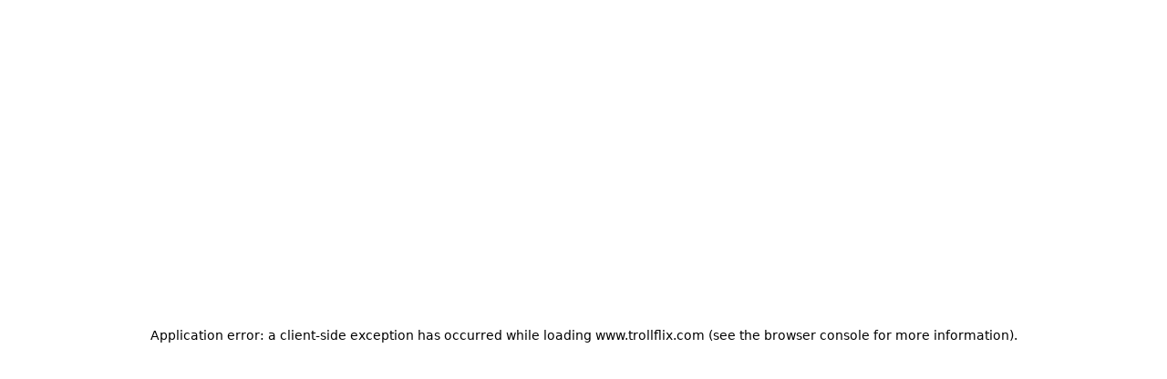

--- FILE ---
content_type: text/html; charset=utf-8
request_url: https://www.trollflix.com/
body_size: 41210
content:
<!DOCTYPE html><html lang="en"><head><meta charSet="utf-8"/><meta name="viewport" content="width=device-width, initial-scale=1"/><link rel="stylesheet" href="/_next/static/css/071e886dcec51acf.css" data-precedence="next"/><link rel="stylesheet" href="/_next/static/css/43482b55ecbc71c8.css" data-precedence="next"/><link rel="preload" as="script" fetchPriority="low" href="/_next/static/chunks/webpack-f344c2be5e8b8b6f.js"/><script src="/_next/static/chunks/4bd1b696-100b9d70ed4e49c1.js" async=""></script><script src="/_next/static/chunks/1255-8befde0980f5cba9.js" async=""></script><script src="/_next/static/chunks/main-app-534707418ff0b514.js" async=""></script><script src="/_next/static/chunks/2888-122068850886e78e.js" async=""></script><script src="/_next/static/chunks/5338-bbdb723cced1df67.js" async=""></script><script src="/_next/static/chunks/4554-cd2dd7188d770986.js" async=""></script><script src="/_next/static/chunks/3865-319667f8e413bed0.js" async=""></script><script src="/_next/static/chunks/2619-04bc32f026a0d946.js" async=""></script><script src="/_next/static/chunks/6465-8474d57f620f46c4.js" async=""></script><script src="/_next/static/chunks/8358-3359f245e1412082.js" async=""></script><script src="/_next/static/chunks/3385-b0dd093e7a633334.js" async=""></script><script src="/_next/static/chunks/8625-1e246522e17cb6af.js" async=""></script><script src="/_next/static/chunks/1754-0f7cd49a33cf1c27.js" async=""></script><script src="/_next/static/chunks/9676-279d3c52dab0e6ec.js" async=""></script><script src="/_next/static/chunks/4745-18508624915d2a4d.js" async=""></script><script src="/_next/static/chunks/7588-21a6ca3494f49964.js" async=""></script><script src="/_next/static/chunks/app/%5Blocale%5D/layout-8c1eccbc836fcc44.js" async=""></script><script src="/_next/static/chunks/1003-1b7caf09a9fab1ad.js" async=""></script><script src="/_next/static/chunks/2108-db6b63e098212618.js" async=""></script><script src="/_next/static/chunks/app/%5Blocale%5D/(pages)/(home_page)/page-a33ffae2d2d1b065.js" async=""></script><link rel="preload" href="https://www.googletagmanager.com/gtag/js?id=G-J7LRPTG4PK" as="script"/><script src="/_next/static/chunks/polyfills-42372ed130431b0a.js" noModule=""></script></head><body><div hidden=""><!--$?--><template id="B:0"></template><!--/$--></div><script>((a,b,c,d,e,f,g,h)=>{let i=document.documentElement,j=["light","dark"];function k(b){var c;(Array.isArray(a)?a:[a]).forEach(a=>{let c="class"===a,d=c&&f?e.map(a=>f[a]||a):e;c?(i.classList.remove(...d),i.classList.add(f&&f[b]?f[b]:b)):i.setAttribute(a,b)}),c=b,h&&j.includes(c)&&(i.style.colorScheme=c)}if(d)k(d);else try{let a=localStorage.getItem(b)||c,d=g&&"system"===a?window.matchMedia("(prefers-color-scheme: dark)").matches?"dark":"light":a;k(d)}catch(a){}})("class","theme","system",null,["light","dark"],null,true,true)</script><section aria-label="Notifications alt+T" tabindex="-1" aria-live="polite" aria-relevant="additions text" aria-atomic="false"></section><div id="main-container"><div class="fixed top-0 left-0 right-0 z-50"><header class="w-full gap-[10px] py-[10px] px-[10px] flex items-center justify-between bg-black"><a class="flex items-center" href="https://www.trollflix.com"><img alt="Trollflix Logo" width="120" height="32" decoding="async" data-nimg="1" class="hide-on-mobile" style="color:transparent" src="/_next/static/media/color_logo_no_background.0fa36e58.svg"/><img alt="Trollflix Logo" loading="lazy" width="128" height="32" decoding="async" data-nimg="1" class="hide-on-desktop h-8 w-auto" style="color:transparent" srcSet="/_next/image?url=%2Fcolor_logo_no_trademark.png&amp;w=128&amp;q=75 1x, /_next/image?url=%2Fcolor_logo_no_trademark.png&amp;w=256&amp;q=75 2x" src="/_next/image?url=%2Fcolor_logo_no_trademark.png&amp;w=256&amp;q=75"/></a><div class="flex items-center gap-[10px]"><button data-slot="button" class="inline-flex items-center justify-center gap-2 whitespace-nowrap rounded-md text-sm font-medium transition-all disabled:pointer-events-none disabled:opacity-50 [&amp;_svg]:pointer-events-none [&amp;_svg:not([class*=&#x27;size-&#x27;])]:size-4 shrink-0 [&amp;_svg]:shrink-0 outline-none focus-visible:border-ring focus-visible:ring-ring/50 focus-visible:ring-[3px] aria-invalid:ring-destructive/20 dark:aria-invalid:ring-destructive/40 aria-invalid:border-destructive border bg-background shadow-xs hover:bg-accent hover:text-accent-foreground dark:bg-input/30 dark:border-input dark:hover:bg-input/50 size-9 cursor-pointer"><svg xmlns="http://www.w3.org/2000/svg" width="24" height="24" viewBox="0 0 24 24" fill="none" stroke="currentColor" stroke-width="2" stroke-linecap="round" stroke-linejoin="round" class="lucide lucide-search" aria-label="Search Trollflix"><circle cx="11" cy="11" r="8"></circle><path d="m21 21-4.3-4.3"></path></svg></button><div data-slot="dialog-header" class="flex flex-col gap-2 text-center sm:text-left sr-only"><span id="radix-_R_j6pivbH1_" data-slot="dialog-title" class="text-lg leading-none font-semibold">Command Palette</span><p id="radix-_R_j6pivbH2_" data-slot="dialog-description" class="text-muted-foreground text-sm">Search for a command to run...</p></div><a href="/upload"><button data-slot="button" class="inline-flex items-center justify-center gap-2 whitespace-nowrap rounded-md text-sm font-medium transition-all disabled:pointer-events-none disabled:opacity-50 [&amp;_svg]:pointer-events-none [&amp;_svg:not([class*=&#x27;size-&#x27;])]:size-4 shrink-0 [&amp;_svg]:shrink-0 outline-none focus-visible:border-ring focus-visible:ring-ring/50 focus-visible:ring-[3px] aria-invalid:ring-destructive/20 dark:aria-invalid:ring-destructive/40 aria-invalid:border-destructive border bg-background shadow-xs hover:bg-accent hover:text-accent-foreground dark:bg-input/30 dark:border-input dark:hover:bg-input/50 h-9 px-4 py-2 has-[&gt;svg]:px-3 cursor-pointer"><svg xmlns="http://www.w3.org/2000/svg" width="24" height="24" viewBox="0 0 24 24" fill="none" stroke="currentColor" stroke-width="2" stroke-linecap="round" stroke-linejoin="round" class="lucide lucide-upload"><path d="M21 15v4a2 2 0 0 1-2 2H5a2 2 0 0 1-2-2v-4"></path><polyline points="17 8 12 3 7 8"></polyline><line x1="12" x2="12" y1="3" y2="15"></line></svg> <span class="hide-on-mobile">Upload meme</span></button></a><a href="/login"><button data-slot="button" class="inline-flex items-center justify-center gap-2 whitespace-nowrap rounded-md text-sm font-medium transition-all disabled:pointer-events-none disabled:opacity-50 [&amp;_svg]:pointer-events-none [&amp;_svg:not([class*=&#x27;size-&#x27;])]:size-4 shrink-0 [&amp;_svg]:shrink-0 outline-none focus-visible:border-ring focus-visible:ring-ring/50 focus-visible:ring-[3px] aria-invalid:ring-destructive/20 dark:aria-invalid:ring-destructive/40 aria-invalid:border-destructive border bg-background shadow-xs hover:bg-accent hover:text-accent-foreground dark:bg-input/30 dark:border-input dark:hover:bg-input/50 h-9 px-4 py-2 has-[&gt;svg]:px-3 cursor-pointer"><svg xmlns="http://www.w3.org/2000/svg" width="24" height="24" viewBox="0 0 24 24" fill="none" stroke="currentColor" stroke-width="2" stroke-linecap="round" stroke-linejoin="round" class="lucide lucide-log-in"><path d="M15 3h4a2 2 0 0 1 2 2v14a2 2 0 0 1-2 2h-4"></path><polyline points="10 17 15 12 10 7"></polyline><line x1="15" x2="3" y1="12" y2="12"></line></svg> <span class="hide-on-mobile">Log in</span></button></a><div type="button" id="radix-_R_v6pivb_" aria-haspopup="menu" aria-expanded="false" data-state="closed" data-slot="dropdown-menu-trigger" role="button"><button data-slot="button" class="inline-flex items-center justify-center gap-2 whitespace-nowrap rounded-md text-sm font-medium transition-all disabled:pointer-events-none disabled:opacity-50 [&amp;_svg]:pointer-events-none [&amp;_svg:not([class*=&#x27;size-&#x27;])]:size-4 shrink-0 [&amp;_svg]:shrink-0 outline-none focus-visible:border-ring focus-visible:ring-ring/50 focus-visible:ring-[3px] aria-invalid:ring-destructive/20 dark:aria-invalid:ring-destructive/40 aria-invalid:border-destructive border bg-background shadow-xs hover:bg-accent hover:text-accent-foreground dark:bg-input/30 dark:border-input dark:hover:bg-input/50 h-9 px-4 py-2 has-[&gt;svg]:px-3 cursor-pointer" aria-label="Header dropdown menu"><span data-slot="avatar" class="relative flex size-8 shrink-0 overflow-hidden rounded-full"><span data-slot="avatar-fallback" class="bg-muted flex size-full items-center justify-center rounded-full"><svg xmlns="http://www.w3.org/2000/svg" width="24" height="24" viewBox="0 0 24 24" fill="none" stroke="currentColor" stroke-width="2" stroke-linecap="round" stroke-linejoin="round" class="lucide lucide-user"><path d="M19 21v-2a4 4 0 0 0-4-4H9a4 4 0 0 0-4 4v2"></path><circle cx="12" cy="7" r="4"></circle></svg></span></span><p class="hide-on-mobile">Guest</p><svg xmlns="http://www.w3.org/2000/svg" width="24" height="24" viewBox="0 0 24 24" fill="none" stroke="currentColor" stroke-width="2" stroke-linecap="round" stroke-linejoin="round" class="lucide lucide-chevron-down hide-on-mobile"><path d="m6 9 6 6 6-6"></path></svg></button></div></div></header></div><main class="mt-16"><script type="application/ld+json">{"@context":"https://schema.org","@type":"Corporation","name":"Trollflix","url":"https://www.trollflix.com","logo":"https://www.trollflix.com/color_logo_no_trademark.png","description":"Trollflix is a social media platform for watching and sharing funny meme videos. Designed to support meme creators.","sameAs":["https://x.com/trollflix_tfx","https://www.facebook.com/trollflix","https://www.youtube.com/@trollflix","https://github.com/Trollflix","https://www.reddit.com/r/TrollflixCommunity/","https://discord.gg/ZJEbyZB2Qk","https://www.instagram.com/trollflix.memes/"],"address":{"@type":"PostalAddress","streetAddress":"128 City Road","addressLocality":"London","postalCode":"EC1V 2NX","addressCountry":"United Kingdom"},"contactPoint":{"@type":"ContactPoint","contactType":"customer support","email":"info@trollflix.com"},"founder":{"@type":"Person","name":"Halid Kyazim"}}</script><div><div style="padding:32px 0px"><div style="margin-bottom:48px"><h2 style="color:#fff;font-size:20px;margin-bottom:10px;padding:0 32px;margin:0 0 10px 0;font-weight:normal">Fresh</h2><div style="display:flex;align-items:center;justify-content:center;max-width:100%;overflow:hidden"><button disabled="" style="background:#222;color:#fff;border:none;border-radius:50%;width:40px;height:40px;font-size:24px;margin:15px;cursor:not-allowed;flex-shrink:0;visibility:hidden">←</button><div style="overflow:hidden;flex:1"><div style="display:flex;gap:0;transform:translateX(-0px);transition:transform 0.3s ease-out"><div style="width:422px;margin:0 8px;background:#181818;border-radius:12px;overflow:hidden;box-shadow:0 2px 8px #0003;flex-shrink:0;transition:transform 0.1s ease;cursor:pointer;height:100%"><a style="text-decoration:none;display:block" href="/meme/trollflix-trailer-2-0-by-atxcmshow"><img alt="Trollflix trailer 2.0 by @XcmShow by Nescafe`" title="Trollflix trailer 2.0 by @XcmShow" loading="lazy" width="800" height="450" decoding="async" data-nimg="1" style="color:transparent;width:100%;height:auto;aspect-ratio:16/9;display:block" src="https://i.ytimg.com/vi/dCwsbktXwVs/mqdefault.jpg"/></a><div style="display:flex;flex:1;flex-direction:column"><a style="text-decoration:none;display:flex;align-items:center;padding:8px 12px;border-radius:8px;cursor:pointer" href="/nescafe"><span data-slot="avatar" class="relative flex size-8 shrink-0 overflow-hidden rounded-full !size-8 hover:shadow-[0_10px_15px_-3px_rgba(255,255,255,0.1),0_4px_6px_-2px_rgba(255,255,255,0.5)] transition-shadow duration-200" style="margin-right:8px"><img alt="Nescafe`&#x27;s avatar" loading="lazy" decoding="async" data-nimg="fill" style="position:absolute;height:100%;width:100%;left:0;top:0;right:0;bottom:0;object-fit:cover;color:transparent" src="https://backend.trollflix.com/storage/ugc/users/avatars/515.jpg"/></span><div style="display:flex;flex-direction:column;align-items:flex-start"><div style="display:flex;align-items:center"><span style="font-weight:600;color:#fff;font-size:14px" class="hover:underline">Nescafe`</span><span style="margin-left:6px;background-color:#4ade80;color:#fff;border-radius:50%;width:16px;height:16px;display:inline-flex;align-items:center;justify-content:center;font-size:12px;font-weight:bold" title="Confirmed Creator" aria-label="Confirmed Creator">✓</span></div><span style="font-size:12px;color:#aaa;margin-top:2px">shared from YouTube</span></div></a><a target="_blank" rel="noopener noreferrer" style="text-decoration:none;display:flex;align-items:center;padding:8px 12px;border-radius:8px;cursor:pointer" href="https://youtube.com/channel/UCROor-kDWOopab44N7T7Cpw"><span data-slot="avatar" class="relative flex size-8 shrink-0 overflow-hidden rounded-full !size-8 hover:shadow-[0_10px_15px_-3px_rgba(255,255,255,0.1),0_4px_6px_-2px_rgba(255,255,255,0.5)] transition-shadow duration-200" style="margin-right:8px"><img alt="Trollflix&#x27;s avatar" loading="lazy" decoding="async" data-nimg="fill" style="position:absolute;height:100%;width:100%;left:0;top:0;right:0;bottom:0;object-fit:cover;color:transparent" src="https://yt3.ggpht.com/0x-yzr8VK27d0pV1Zb3kmKDgaPweehJD-Wk4ZKS73ZltypX8WBrTf-8gCL5FKStbUtShcx5I9w=s88-c-k-c0x00ffffff-no-rj"/></span><div style="display:flex;flex-direction:column;align-items:flex-start"><div style="display:flex;align-items:center"><span style="font-weight:600;color:#fff;font-size:14px" class="hover:underline">Trollflix</span></div></div></a></div><h3 style="padding:0 12px 12px 12px;color:#fff;font-size:14px;line-height:1.3;min-height:36px;margin:0;font-weight:normal">Trollflix trailer 2.0 by @XcmShow</h3></div><div style="width:422px;margin:0 8px;background:#181818;border-radius:12px;overflow:hidden;box-shadow:0 2px 8px #0003;flex-shrink:0;transition:transform 0.1s ease;cursor:pointer;height:100%"><a style="text-decoration:none;display:block" href="/meme/vodka"><img alt="Vodka by Nescafe`" title="Vodka" loading="lazy" width="800" height="450" decoding="async" data-nimg="1" style="color:transparent;width:100%;height:auto;aspect-ratio:16/9;display:block" src="https://backend.trollflix.com/storage/ugc/memes/meme_video_thumbnails/web_thumbnail_landscape_ratio/152.jpg"/></a><div style="display:flex;flex:1;flex-direction:column"><a style="text-decoration:none;display:flex;align-items:center;padding:8px 12px;border-radius:8px;cursor:pointer" href="/nescafe"><span data-slot="avatar" class="relative flex size-8 shrink-0 overflow-hidden rounded-full !size-8 hover:shadow-[0_10px_15px_-3px_rgba(255,255,255,0.1),0_4px_6px_-2px_rgba(255,255,255,0.5)] transition-shadow duration-200" style="margin-right:8px"><img alt="Nescafe`&#x27;s avatar" loading="lazy" decoding="async" data-nimg="fill" style="position:absolute;height:100%;width:100%;left:0;top:0;right:0;bottom:0;object-fit:cover;color:transparent" src="https://backend.trollflix.com/storage/ugc/users/avatars/515.jpg"/></span><div style="display:flex;flex-direction:column;align-items:flex-start"><div style="display:flex;align-items:center"><span style="font-weight:600;color:#fff;font-size:14px" class="hover:underline">Nescafe`</span><span style="margin-left:6px;background-color:#4ade80;color:#fff;border-radius:50%;width:16px;height:16px;display:inline-flex;align-items:center;justify-content:center;font-size:12px;font-weight:bold" title="Confirmed Creator" aria-label="Confirmed Creator">✓</span></div></div></a></div><h3 style="padding:0 12px 12px 12px;color:#fff;font-size:14px;line-height:1.3;min-height:36px;margin:0;font-weight:normal">Vodka</h3></div><div style="width:422px;margin:0 8px;background:#181818;border-radius:12px;overflow:hidden;box-shadow:0 2px 8px #0003;flex-shrink:0;transition:transform 0.1s ease;cursor:pointer;height:100%"><a style="text-decoration:none;display:block" href="/meme/slapnut-vs-superman"><img alt="Slapnut vs Superman by Nescafe`" title="Slapnut vs Superman" loading="lazy" width="800" height="450" decoding="async" data-nimg="1" style="color:transparent;width:100%;height:auto;aspect-ratio:16/9;display:block" src="https://backend.trollflix.com/storage/ugc/memes/meme_video_thumbnails/web_thumbnail_landscape_ratio/151.jpg"/></a><div style="display:flex;flex:1;flex-direction:column"><a style="text-decoration:none;display:flex;align-items:center;padding:8px 12px;border-radius:8px;cursor:pointer" href="/nescafe"><span data-slot="avatar" class="relative flex size-8 shrink-0 overflow-hidden rounded-full !size-8 hover:shadow-[0_10px_15px_-3px_rgba(255,255,255,0.1),0_4px_6px_-2px_rgba(255,255,255,0.5)] transition-shadow duration-200" style="margin-right:8px"><img alt="Nescafe`&#x27;s avatar" loading="lazy" decoding="async" data-nimg="fill" style="position:absolute;height:100%;width:100%;left:0;top:0;right:0;bottom:0;object-fit:cover;color:transparent" src="https://backend.trollflix.com/storage/ugc/users/avatars/515.jpg"/></span><div style="display:flex;flex-direction:column;align-items:flex-start"><div style="display:flex;align-items:center"><span style="font-weight:600;color:#fff;font-size:14px" class="hover:underline">Nescafe`</span><span style="margin-left:6px;background-color:#4ade80;color:#fff;border-radius:50%;width:16px;height:16px;display:inline-flex;align-items:center;justify-content:center;font-size:12px;font-weight:bold" title="Confirmed Creator" aria-label="Confirmed Creator">✓</span></div></div></a></div><h3 style="padding:0 12px 12px 12px;color:#fff;font-size:14px;line-height:1.3;min-height:36px;margin:0;font-weight:normal">Slapnut vs Superman</h3></div><div style="width:422px;margin:0 8px;background:#181818;border-radius:12px;overflow:hidden;box-shadow:0 2px 8px #0003;flex-shrink:0;transition:transform 0.1s ease;cursor:pointer;height:100%"><a style="text-decoration:none;display:block" href="/meme/bro-flexing-next-to-couples"><img alt="Bro flexing next to couples 💔 by Nescafe`" title="Bro flexing next to couples 💔" loading="lazy" width="800" height="450" decoding="async" data-nimg="1" style="color:transparent;width:100%;height:auto;aspect-ratio:16/9;display:block" src="https://backend.trollflix.com/storage/ugc/memes/meme_video_thumbnails/web_thumbnail_landscape_ratio/150.jpg"/></a><div style="display:flex;flex:1;flex-direction:column"><a style="text-decoration:none;display:flex;align-items:center;padding:8px 12px;border-radius:8px;cursor:pointer" href="/nescafe"><span data-slot="avatar" class="relative flex size-8 shrink-0 overflow-hidden rounded-full !size-8 hover:shadow-[0_10px_15px_-3px_rgba(255,255,255,0.1),0_4px_6px_-2px_rgba(255,255,255,0.5)] transition-shadow duration-200" style="margin-right:8px"><img alt="Nescafe`&#x27;s avatar" loading="lazy" decoding="async" data-nimg="fill" style="position:absolute;height:100%;width:100%;left:0;top:0;right:0;bottom:0;object-fit:cover;color:transparent" src="https://backend.trollflix.com/storage/ugc/users/avatars/515.jpg"/></span><div style="display:flex;flex-direction:column;align-items:flex-start"><div style="display:flex;align-items:center"><span style="font-weight:600;color:#fff;font-size:14px" class="hover:underline">Nescafe`</span><span style="margin-left:6px;background-color:#4ade80;color:#fff;border-radius:50%;width:16px;height:16px;display:inline-flex;align-items:center;justify-content:center;font-size:12px;font-weight:bold" title="Confirmed Creator" aria-label="Confirmed Creator">✓</span></div></div></a></div><h3 style="padding:0 12px 12px 12px;color:#fff;font-size:14px;line-height:1.3;min-height:36px;margin:0;font-weight:normal">Bro flexing next to couples 💔</h3></div><div style="width:422px;margin:0 8px;background:#181818;border-radius:12px;overflow:hidden;box-shadow:0 2px 8px #0003;flex-shrink:0;transition:transform 0.1s ease;cursor:pointer;height:100%"><a style="text-decoration:none;display:block" href="/meme/funny-commentator"><img alt="Funny Commentator by Nescafe`" title="Funny Commentator" loading="lazy" width="800" height="450" decoding="async" data-nimg="1" style="color:transparent;width:100%;height:auto;aspect-ratio:16/9;display:block" src="https://backend.trollflix.com/storage/ugc/memes/meme_video_thumbnails/web_thumbnail_landscape_ratio/140.jpg"/></a><div style="display:flex;flex:1;flex-direction:column"><a style="text-decoration:none;display:flex;align-items:center;padding:8px 12px;border-radius:8px;cursor:pointer" href="/nescafe"><span data-slot="avatar" class="relative flex size-8 shrink-0 overflow-hidden rounded-full !size-8 hover:shadow-[0_10px_15px_-3px_rgba(255,255,255,0.1),0_4px_6px_-2px_rgba(255,255,255,0.5)] transition-shadow duration-200" style="margin-right:8px"><img alt="Nescafe`&#x27;s avatar" loading="lazy" decoding="async" data-nimg="fill" style="position:absolute;height:100%;width:100%;left:0;top:0;right:0;bottom:0;object-fit:cover;color:transparent" src="https://backend.trollflix.com/storage/ugc/users/avatars/515.jpg"/></span><div style="display:flex;flex-direction:column;align-items:flex-start"><div style="display:flex;align-items:center"><span style="font-weight:600;color:#fff;font-size:14px" class="hover:underline">Nescafe`</span><span style="margin-left:6px;background-color:#4ade80;color:#fff;border-radius:50%;width:16px;height:16px;display:inline-flex;align-items:center;justify-content:center;font-size:12px;font-weight:bold" title="Confirmed Creator" aria-label="Confirmed Creator">✓</span></div></div></a></div><h3 style="padding:0 12px 12px 12px;color:#fff;font-size:14px;line-height:1.3;min-height:36px;margin:0;font-weight:normal">Funny Commentator</h3></div><div style="width:422px;margin:0 8px;background:#181818;border-radius:12px;overflow:hidden;box-shadow:0 2px 8px #0003;flex-shrink:0;transition:transform 0.1s ease;cursor:pointer;height:100%"><a style="text-decoration:none;display:block" href="/meme/vibe-check"><img alt="Vibe check by Nescafe`" title="Vibe check" loading="lazy" width="800" height="450" decoding="async" data-nimg="1" style="color:transparent;width:100%;height:auto;aspect-ratio:16/9;display:block" src="https://backend.trollflix.com/storage/ugc/memes/meme_video_thumbnails/web_thumbnail_landscape_ratio/138.jpg"/></a><div style="display:flex;flex:1;flex-direction:column"><a style="text-decoration:none;display:flex;align-items:center;padding:8px 12px;border-radius:8px;cursor:pointer" href="/nescafe"><span data-slot="avatar" class="relative flex size-8 shrink-0 overflow-hidden rounded-full !size-8 hover:shadow-[0_10px_15px_-3px_rgba(255,255,255,0.1),0_4px_6px_-2px_rgba(255,255,255,0.5)] transition-shadow duration-200" style="margin-right:8px"><img alt="Nescafe`&#x27;s avatar" loading="lazy" decoding="async" data-nimg="fill" style="position:absolute;height:100%;width:100%;left:0;top:0;right:0;bottom:0;object-fit:cover;color:transparent" src="https://backend.trollflix.com/storage/ugc/users/avatars/515.jpg"/></span><div style="display:flex;flex-direction:column;align-items:flex-start"><div style="display:flex;align-items:center"><span style="font-weight:600;color:#fff;font-size:14px" class="hover:underline">Nescafe`</span><span style="margin-left:6px;background-color:#4ade80;color:#fff;border-radius:50%;width:16px;height:16px;display:inline-flex;align-items:center;justify-content:center;font-size:12px;font-weight:bold" title="Confirmed Creator" aria-label="Confirmed Creator">✓</span></div></div></a></div><h3 style="padding:0 12px 12px 12px;color:#fff;font-size:14px;line-height:1.3;min-height:36px;margin:0;font-weight:normal">Vibe check</h3></div><div style="width:422px;margin:0 8px;background:#181818;border-radius:12px;overflow:hidden;box-shadow:0 2px 8px #0003;flex-shrink:0;transition:transform 0.1s ease;cursor:pointer;height:100%"><a style="text-decoration:none;display:block" href="/meme/donald-trump-america-great-again"><img alt="DONALD TRUMP -  AMERICA GREAT AGAIN by Nescafe`" title="DONALD TRUMP -  AMERICA GREAT AGAIN" loading="lazy" width="800" height="450" decoding="async" data-nimg="1" style="color:transparent;width:100%;height:auto;aspect-ratio:16/9;display:block" src="https://backend.trollflix.com/storage/ugc/memes/meme_video_thumbnails/web_thumbnail_landscape_ratio/136.jpg"/></a><div style="display:flex;flex:1;flex-direction:column"><a style="text-decoration:none;display:flex;align-items:center;padding:8px 12px;border-radius:8px;cursor:pointer" href="/nescafe"><span data-slot="avatar" class="relative flex size-8 shrink-0 overflow-hidden rounded-full !size-8 hover:shadow-[0_10px_15px_-3px_rgba(255,255,255,0.1),0_4px_6px_-2px_rgba(255,255,255,0.5)] transition-shadow duration-200" style="margin-right:8px"><img alt="Nescafe`&#x27;s avatar" loading="lazy" decoding="async" data-nimg="fill" style="position:absolute;height:100%;width:100%;left:0;top:0;right:0;bottom:0;object-fit:cover;color:transparent" src="https://backend.trollflix.com/storage/ugc/users/avatars/515.jpg"/></span><div style="display:flex;flex-direction:column;align-items:flex-start"><div style="display:flex;align-items:center"><span style="font-weight:600;color:#fff;font-size:14px" class="hover:underline">Nescafe`</span><span style="margin-left:6px;background-color:#4ade80;color:#fff;border-radius:50%;width:16px;height:16px;display:inline-flex;align-items:center;justify-content:center;font-size:12px;font-weight:bold" title="Confirmed Creator" aria-label="Confirmed Creator">✓</span></div></div></a></div><h3 style="padding:0 12px 12px 12px;color:#fff;font-size:14px;line-height:1.3;min-height:36px;margin:0;font-weight:normal">DONALD TRUMP -  AMERICA GREAT AGAIN</h3></div><div style="width:422px;margin:0 8px;background:#181818;border-radius:12px;overflow:hidden;box-shadow:0 2px 8px #0003;flex-shrink:0;transition:transform 0.1s ease;cursor:pointer;height:100%"><a style="text-decoration:none;display:block" href="/meme/covid-x-spongebob"><img alt="Covid x SpongeBob by Nescafe`" title="Covid x SpongeBob" loading="lazy" width="800" height="450" decoding="async" data-nimg="1" style="color:transparent;width:100%;height:auto;aspect-ratio:16/9;display:block" src="https://backend.trollflix.com/storage/ugc/memes/meme_video_thumbnails/web_thumbnail_landscape_ratio/135.jpg"/></a><div style="display:flex;flex:1;flex-direction:column"><a style="text-decoration:none;display:flex;align-items:center;padding:8px 12px;border-radius:8px;cursor:pointer" href="/nescafe"><span data-slot="avatar" class="relative flex size-8 shrink-0 overflow-hidden rounded-full !size-8 hover:shadow-[0_10px_15px_-3px_rgba(255,255,255,0.1),0_4px_6px_-2px_rgba(255,255,255,0.5)] transition-shadow duration-200" style="margin-right:8px"><img alt="Nescafe`&#x27;s avatar" loading="lazy" decoding="async" data-nimg="fill" style="position:absolute;height:100%;width:100%;left:0;top:0;right:0;bottom:0;object-fit:cover;color:transparent" src="https://backend.trollflix.com/storage/ugc/users/avatars/515.jpg"/></span><div style="display:flex;flex-direction:column;align-items:flex-start"><div style="display:flex;align-items:center"><span style="font-weight:600;color:#fff;font-size:14px" class="hover:underline">Nescafe`</span><span style="margin-left:6px;background-color:#4ade80;color:#fff;border-radius:50%;width:16px;height:16px;display:inline-flex;align-items:center;justify-content:center;font-size:12px;font-weight:bold" title="Confirmed Creator" aria-label="Confirmed Creator">✓</span></div></div></a></div><h3 style="padding:0 12px 12px 12px;color:#fff;font-size:14px;line-height:1.3;min-height:36px;margin:0;font-weight:normal">Covid x SpongeBob</h3></div><div style="width:422px;margin:0 8px;background:#181818;border-radius:12px;overflow:hidden;box-shadow:0 2px 8px #0003;flex-shrink:0;transition:transform 0.1s ease;cursor:pointer;height:100%"><a style="text-decoration:none;display:block" href="/meme/me-in-public-vs-at-home"><img alt="Me in public vs at home by Nescafe`" title="Me in public vs at home" loading="lazy" width="800" height="450" decoding="async" data-nimg="1" style="color:transparent;width:100%;height:auto;aspect-ratio:16/9;display:block" src="https://backend.trollflix.com/storage/ugc/memes/meme_video_thumbnails/web_thumbnail_landscape_ratio/134.jpg"/></a><div style="display:flex;flex:1;flex-direction:column"><a style="text-decoration:none;display:flex;align-items:center;padding:8px 12px;border-radius:8px;cursor:pointer" href="/nescafe"><span data-slot="avatar" class="relative flex size-8 shrink-0 overflow-hidden rounded-full !size-8 hover:shadow-[0_10px_15px_-3px_rgba(255,255,255,0.1),0_4px_6px_-2px_rgba(255,255,255,0.5)] transition-shadow duration-200" style="margin-right:8px"><img alt="Nescafe`&#x27;s avatar" loading="lazy" decoding="async" data-nimg="fill" style="position:absolute;height:100%;width:100%;left:0;top:0;right:0;bottom:0;object-fit:cover;color:transparent" src="https://backend.trollflix.com/storage/ugc/users/avatars/515.jpg"/></span><div style="display:flex;flex-direction:column;align-items:flex-start"><div style="display:flex;align-items:center"><span style="font-weight:600;color:#fff;font-size:14px" class="hover:underline">Nescafe`</span><span style="margin-left:6px;background-color:#4ade80;color:#fff;border-radius:50%;width:16px;height:16px;display:inline-flex;align-items:center;justify-content:center;font-size:12px;font-weight:bold" title="Confirmed Creator" aria-label="Confirmed Creator">✓</span></div></div></a></div><h3 style="padding:0 12px 12px 12px;color:#fff;font-size:14px;line-height:1.3;min-height:36px;margin:0;font-weight:normal">Me in public vs at home</h3></div><div style="width:422px;margin:0 8px;background:#181818;border-radius:12px;overflow:hidden;box-shadow:0 2px 8px #0003;flex-shrink:0;transition:transform 0.1s ease;cursor:pointer;height:100%"><a style="text-decoration:none;display:block" href="/meme/when-puzzles-ruin-relationships"><img alt="When Puzzles Ruin Relationships by Nescafe`" title="When Puzzles Ruin Relationships" loading="lazy" width="800" height="450" decoding="async" data-nimg="1" style="color:transparent;width:100%;height:auto;aspect-ratio:16/9;display:block" src="https://backend.trollflix.com/storage/ugc/memes/meme_video_thumbnails/web_thumbnail_landscape_ratio/133.jpg"/></a><div style="display:flex;flex:1;flex-direction:column"><a style="text-decoration:none;display:flex;align-items:center;padding:8px 12px;border-radius:8px;cursor:pointer" href="/nescafe"><span data-slot="avatar" class="relative flex size-8 shrink-0 overflow-hidden rounded-full !size-8 hover:shadow-[0_10px_15px_-3px_rgba(255,255,255,0.1),0_4px_6px_-2px_rgba(255,255,255,0.5)] transition-shadow duration-200" style="margin-right:8px"><img alt="Nescafe`&#x27;s avatar" loading="lazy" decoding="async" data-nimg="fill" style="position:absolute;height:100%;width:100%;left:0;top:0;right:0;bottom:0;object-fit:cover;color:transparent" src="https://backend.trollflix.com/storage/ugc/users/avatars/515.jpg"/></span><div style="display:flex;flex-direction:column;align-items:flex-start"><div style="display:flex;align-items:center"><span style="font-weight:600;color:#fff;font-size:14px" class="hover:underline">Nescafe`</span><span style="margin-left:6px;background-color:#4ade80;color:#fff;border-radius:50%;width:16px;height:16px;display:inline-flex;align-items:center;justify-content:center;font-size:12px;font-weight:bold" title="Confirmed Creator" aria-label="Confirmed Creator">✓</span></div></div></a></div><h3 style="padding:0 12px 12px 12px;color:#fff;font-size:14px;line-height:1.3;min-height:36px;margin:0;font-weight:normal">When Puzzles Ruin Relationships</h3></div><div style="width:422px;margin:0 8px;background:#181818;border-radius:12px;overflow:hidden;box-shadow:0 2px 8px #0003;flex-shrink:0;transition:transform 0.1s ease;cursor:pointer;height:100%"><a style="text-decoration:none;display:block" href="/meme/typical-trollflix-member-on-holiday"><img alt="Typical Trollflix member on holiday by Nescafe`" title="Typical Trollflix member on holiday" loading="lazy" width="800" height="450" decoding="async" data-nimg="1" style="color:transparent;width:100%;height:auto;aspect-ratio:16/9;display:block" src="https://backend.trollflix.com/storage/ugc/memes/meme_video_thumbnails/web_thumbnail_landscape_ratio/130.jpg"/></a><div style="display:flex;flex:1;flex-direction:column"><a style="text-decoration:none;display:flex;align-items:center;padding:8px 12px;border-radius:8px;cursor:pointer" href="/nescafe"><span data-slot="avatar" class="relative flex size-8 shrink-0 overflow-hidden rounded-full !size-8 hover:shadow-[0_10px_15px_-3px_rgba(255,255,255,0.1),0_4px_6px_-2px_rgba(255,255,255,0.5)] transition-shadow duration-200" style="margin-right:8px"><img alt="Nescafe`&#x27;s avatar" loading="lazy" decoding="async" data-nimg="fill" style="position:absolute;height:100%;width:100%;left:0;top:0;right:0;bottom:0;object-fit:cover;color:transparent" src="https://backend.trollflix.com/storage/ugc/users/avatars/515.jpg"/></span><div style="display:flex;flex-direction:column;align-items:flex-start"><div style="display:flex;align-items:center"><span style="font-weight:600;color:#fff;font-size:14px" class="hover:underline">Nescafe`</span><span style="margin-left:6px;background-color:#4ade80;color:#fff;border-radius:50%;width:16px;height:16px;display:inline-flex;align-items:center;justify-content:center;font-size:12px;font-weight:bold" title="Confirmed Creator" aria-label="Confirmed Creator">✓</span></div></div></a></div><h3 style="padding:0 12px 12px 12px;color:#fff;font-size:14px;line-height:1.3;min-height:36px;margin:0;font-weight:normal">Typical Trollflix member on holiday</h3></div><div style="width:422px;margin:0 8px;background:#181818;border-radius:12px;overflow:hidden;box-shadow:0 2px 8px #0003;flex-shrink:0;transition:transform 0.1s ease;cursor:pointer;height:100%"><a style="text-decoration:none;display:block" href="/meme/john-pork-found-dead"><img alt="John Pork found dead by lazybart" title="John Pork found dead" loading="lazy" width="800" height="450" decoding="async" data-nimg="1" style="color:transparent;width:100%;height:auto;aspect-ratio:16/9;display:block" src="https://backend.trollflix.com/storage/ugc/memes/meme_video_thumbnails/web_thumbnail_landscape_ratio/127.jpg"/></a><div style="display:flex;flex:1;flex-direction:column"><a style="text-decoration:none;display:flex;align-items:center;padding:8px 12px;border-radius:8px;cursor:pointer" href="/lazybart"><span data-slot="avatar" class="relative flex size-8 shrink-0 overflow-hidden rounded-full !size-8 hover:shadow-[0_10px_15px_-3px_rgba(255,255,255,0.1),0_4px_6px_-2px_rgba(255,255,255,0.5)] transition-shadow duration-200" style="margin-right:8px"><img alt="lazybart&#x27;s avatar" loading="lazy" decoding="async" data-nimg="fill" style="position:absolute;height:100%;width:100%;left:0;top:0;right:0;bottom:0;object-fit:cover;color:transparent" src="https://backend.trollflix.com/storage/ugc/users/avatars/479.jpg"/></span><div style="display:flex;flex-direction:column;align-items:flex-start"><div style="display:flex;align-items:center"><span style="font-weight:600;color:#fff;font-size:14px" class="hover:underline">lazybart</span><span style="margin-left:6px;background-color:#4ade80;color:#fff;border-radius:50%;width:16px;height:16px;display:inline-flex;align-items:center;justify-content:center;font-size:12px;font-weight:bold" title="Confirmed Creator" aria-label="Confirmed Creator">✓</span></div></div></a></div><h3 style="padding:0 12px 12px 12px;color:#fff;font-size:14px;line-height:1.3;min-height:36px;margin:0;font-weight:normal">John Pork found dead</h3></div><div style="width:422px;margin:0 8px;background:#181818;border-radius:12px;overflow:hidden;box-shadow:0 2px 8px #0003;flex-shrink:0;transition:transform 0.1s ease;cursor:pointer;height:100%"><a style="text-decoration:none;display:block" href="/meme/trollflix-intro-2-unlimited-memes"><img alt="trollflix intro 2 - Unlimited memes by XCMSHOW" title="trollflix intro 2 - Unlimited memes" loading="lazy" width="800" height="450" decoding="async" data-nimg="1" style="color:transparent;width:100%;height:auto;aspect-ratio:16/9;display:block" src="https://backend.trollflix.com/storage/ugc/memes/meme_video_thumbnails/web_thumbnail_landscape_ratio/126.jpg"/></a><div style="display:flex;flex:1;flex-direction:column"><a style="text-decoration:none;display:flex;align-items:center;padding:8px 12px;border-radius:8px;cursor:pointer" href="/xcm"><span data-slot="avatar" class="relative flex size-8 shrink-0 overflow-hidden rounded-full !size-8 hover:shadow-[0_10px_15px_-3px_rgba(255,255,255,0.1),0_4px_6px_-2px_rgba(255,255,255,0.5)] transition-shadow duration-200" style="margin-right:8px"><img alt="XCMSHOW&#x27;s avatar" loading="lazy" decoding="async" data-nimg="fill" style="position:absolute;height:100%;width:100%;left:0;top:0;right:0;bottom:0;object-fit:cover;color:transparent" src="https://backend.trollflix.com/storage/ugc/users/avatars/433.jpg"/></span><div style="display:flex;flex-direction:column;align-items:flex-start"><div style="display:flex;align-items:center"><span style="font-weight:600;color:#fff;font-size:14px" class="hover:underline">XCMSHOW</span><span style="margin-left:6px;background-color:#4ade80;color:#fff;border-radius:50%;width:16px;height:16px;display:inline-flex;align-items:center;justify-content:center;font-size:12px;font-weight:bold" title="Confirmed Creator" aria-label="Confirmed Creator">✓</span></div></div></a></div><h3 style="padding:0 12px 12px 12px;color:#fff;font-size:14px;line-height:1.3;min-height:36px;margin:0;font-weight:normal">trollflix intro 2 - Unlimited memes</h3></div><div style="width:422px;margin:0 8px;background:#181818;border-radius:12px;overflow:hidden;box-shadow:0 2px 8px #0003;flex-shrink:0;transition:transform 0.1s ease;cursor:pointer;height:100%"><a style="text-decoration:none;display:block" href="/meme/trollflix-intro-by-xcm"><img alt="Trollflix Intro by XCM by XCMSHOW" title="Trollflix Intro by XCM" loading="lazy" width="800" height="450" decoding="async" data-nimg="1" style="color:transparent;width:100%;height:auto;aspect-ratio:16/9;display:block" src="https://backend.trollflix.com/storage/ugc/memes/meme_video_thumbnails/web_thumbnail_landscape_ratio/125.jpg"/></a><div style="display:flex;flex:1;flex-direction:column"><a style="text-decoration:none;display:flex;align-items:center;padding:8px 12px;border-radius:8px;cursor:pointer" href="/xcm"><span data-slot="avatar" class="relative flex size-8 shrink-0 overflow-hidden rounded-full !size-8 hover:shadow-[0_10px_15px_-3px_rgba(255,255,255,0.1),0_4px_6px_-2px_rgba(255,255,255,0.5)] transition-shadow duration-200" style="margin-right:8px"><img alt="XCMSHOW&#x27;s avatar" loading="lazy" decoding="async" data-nimg="fill" style="position:absolute;height:100%;width:100%;left:0;top:0;right:0;bottom:0;object-fit:cover;color:transparent" src="https://backend.trollflix.com/storage/ugc/users/avatars/433.jpg"/></span><div style="display:flex;flex-direction:column;align-items:flex-start"><div style="display:flex;align-items:center"><span style="font-weight:600;color:#fff;font-size:14px" class="hover:underline">XCMSHOW</span><span style="margin-left:6px;background-color:#4ade80;color:#fff;border-radius:50%;width:16px;height:16px;display:inline-flex;align-items:center;justify-content:center;font-size:12px;font-weight:bold" title="Confirmed Creator" aria-label="Confirmed Creator">✓</span></div></div></a></div><h3 style="padding:0 12px 12px 12px;color:#fff;font-size:14px;line-height:1.3;min-height:36px;margin:0;font-weight:normal">Trollflix Intro by XCM</h3></div></div></div><button style="background:#222;color:#fff;border:none;border-radius:50%;width:40px;height:40px;font-size:24px;margin:15px;cursor:pointer;flex-shrink:0;visibility:visible">→</button></div></div><div style="margin-bottom:48px"><h2 style="color:#fff;font-size:20px;margin-bottom:10px;padding:0 32px;margin:0 0 10px 0;font-weight:normal">Originals</h2><div style="display:flex;align-items:center;justify-content:center;max-width:100%;overflow:hidden"><button disabled="" style="background:#222;color:#fff;border:none;border-radius:50%;width:40px;height:40px;font-size:24px;margin:15px;cursor:not-allowed;flex-shrink:0;visibility:hidden">←</button><div style="overflow:hidden;flex:1"><div style="display:flex;gap:0;transform:translateX(-0px);transition:transform 0.3s ease-out"><div style="width:422px;margin:0 8px;background:#181818;border-radius:12px;overflow:hidden;box-shadow:0 2px 8px #0003;flex-shrink:0;transition:transform 0.1s ease;cursor:pointer;height:100%"><a style="text-decoration:none;display:block" href="/meme/charles-oliveira"><img alt="Charles Oliveira by Nescafe`" title="Charles Oliveira" loading="lazy" width="800" height="450" decoding="async" data-nimg="1" style="color:transparent;width:100%;height:auto;aspect-ratio:16/9;display:block" src="https://backend.trollflix.com/storage/ugc/memes/meme_video_thumbnails/web_thumbnail_landscape_ratio/148.jpg"/></a><div style="display:flex;flex:1;flex-direction:column"><a style="text-decoration:none;display:flex;align-items:center;padding:8px 12px;border-radius:8px;cursor:pointer" href="/nescafe"><span data-slot="avatar" class="relative flex size-8 shrink-0 overflow-hidden rounded-full !size-8 hover:shadow-[0_10px_15px_-3px_rgba(255,255,255,0.1),0_4px_6px_-2px_rgba(255,255,255,0.5)] transition-shadow duration-200" style="margin-right:8px"><img alt="Nescafe`&#x27;s avatar" loading="lazy" decoding="async" data-nimg="fill" style="position:absolute;height:100%;width:100%;left:0;top:0;right:0;bottom:0;object-fit:cover;color:transparent" src="https://backend.trollflix.com/storage/ugc/users/avatars/515.jpg"/></span><div style="display:flex;flex-direction:column;align-items:flex-start"><div style="display:flex;align-items:center"><span style="font-weight:600;color:#fff;font-size:14px" class="hover:underline">Nescafe`</span><span style="margin-left:6px;background-color:#4ade80;color:#fff;border-radius:50%;width:16px;height:16px;display:inline-flex;align-items:center;justify-content:center;font-size:12px;font-weight:bold" title="Confirmed Creator" aria-label="Confirmed Creator">✓</span></div></div></a></div><h3 style="padding:0 12px 12px 12px;color:#fff;font-size:14px;line-height:1.3;min-height:36px;margin:0;font-weight:normal">Charles Oliveira</h3></div><div style="width:422px;margin:0 8px;background:#181818;border-radius:12px;overflow:hidden;box-shadow:0 2px 8px #0003;flex-shrink:0;transition:transform 0.1s ease;cursor:pointer;height:100%"><a style="text-decoration:none;display:block" href="/meme/nesquik"><img alt="Nesquik 🌰 by Nescafe`" title="Nesquik 🌰" loading="lazy" width="800" height="450" decoding="async" data-nimg="1" style="color:transparent;width:100%;height:auto;aspect-ratio:16/9;display:block" src="https://backend.trollflix.com/storage/ugc/memes/meme_video_thumbnails/web_thumbnail_landscape_ratio/147.jpg"/></a><div style="display:flex;flex:1;flex-direction:column"><a style="text-decoration:none;display:flex;align-items:center;padding:8px 12px;border-radius:8px;cursor:pointer" href="/nescafe"><span data-slot="avatar" class="relative flex size-8 shrink-0 overflow-hidden rounded-full !size-8 hover:shadow-[0_10px_15px_-3px_rgba(255,255,255,0.1),0_4px_6px_-2px_rgba(255,255,255,0.5)] transition-shadow duration-200" style="margin-right:8px"><img alt="Nescafe`&#x27;s avatar" loading="lazy" decoding="async" data-nimg="fill" style="position:absolute;height:100%;width:100%;left:0;top:0;right:0;bottom:0;object-fit:cover;color:transparent" src="https://backend.trollflix.com/storage/ugc/users/avatars/515.jpg"/></span><div style="display:flex;flex-direction:column;align-items:flex-start"><div style="display:flex;align-items:center"><span style="font-weight:600;color:#fff;font-size:14px" class="hover:underline">Nescafe`</span><span style="margin-left:6px;background-color:#4ade80;color:#fff;border-radius:50%;width:16px;height:16px;display:inline-flex;align-items:center;justify-content:center;font-size:12px;font-weight:bold" title="Confirmed Creator" aria-label="Confirmed Creator">✓</span></div></div></a></div><h3 style="padding:0 12px 12px 12px;color:#fff;font-size:14px;line-height:1.3;min-height:36px;margin:0;font-weight:normal">Nesquik 🌰</h3></div><div style="width:422px;margin:0 8px;background:#181818;border-radius:12px;overflow:hidden;box-shadow:0 2px 8px #0003;flex-shrink:0;transition:transform 0.1s ease;cursor:pointer;height:100%"><a style="text-decoration:none;display:block" href="/meme/fortinaiti-ila-babajiii"><img alt="Fortinaiti ila Babajiii 🤣 by Nescafe`" title="Fortinaiti ila Babajiii 🤣" loading="lazy" width="800" height="450" decoding="async" data-nimg="1" style="color:transparent;width:100%;height:auto;aspect-ratio:16/9;display:block" src="https://backend.trollflix.com/storage/ugc/memes/meme_video_thumbnails/web_thumbnail_landscape_ratio/146.jpg"/></a><div style="display:flex;flex:1;flex-direction:column"><a style="text-decoration:none;display:flex;align-items:center;padding:8px 12px;border-radius:8px;cursor:pointer" href="/nescafe"><span data-slot="avatar" class="relative flex size-8 shrink-0 overflow-hidden rounded-full !size-8 hover:shadow-[0_10px_15px_-3px_rgba(255,255,255,0.1),0_4px_6px_-2px_rgba(255,255,255,0.5)] transition-shadow duration-200" style="margin-right:8px"><img alt="Nescafe`&#x27;s avatar" loading="lazy" decoding="async" data-nimg="fill" style="position:absolute;height:100%;width:100%;left:0;top:0;right:0;bottom:0;object-fit:cover;color:transparent" src="https://backend.trollflix.com/storage/ugc/users/avatars/515.jpg"/></span><div style="display:flex;flex-direction:column;align-items:flex-start"><div style="display:flex;align-items:center"><span style="font-weight:600;color:#fff;font-size:14px" class="hover:underline">Nescafe`</span><span style="margin-left:6px;background-color:#4ade80;color:#fff;border-radius:50%;width:16px;height:16px;display:inline-flex;align-items:center;justify-content:center;font-size:12px;font-weight:bold" title="Confirmed Creator" aria-label="Confirmed Creator">✓</span></div></div></a></div><h3 style="padding:0 12px 12px 12px;color:#fff;font-size:14px;line-height:1.3;min-height:36px;margin:0;font-weight:normal">Fortinaiti ila Babajiii 🤣</h3></div><div style="width:422px;margin:0 8px;background:#181818;border-radius:12px;overflow:hidden;box-shadow:0 2px 8px #0003;flex-shrink:0;transition:transform 0.1s ease;cursor:pointer;height:100%"><a style="text-decoration:none;display:block" href="/meme/zlatan-ibrahimovic"><img alt="Zlatan Ibrahimovic by Nescafe`" title="Zlatan Ibrahimovic" loading="lazy" width="800" height="450" decoding="async" data-nimg="1" style="color:transparent;width:100%;height:auto;aspect-ratio:16/9;display:block" src="https://backend.trollflix.com/storage/ugc/memes/meme_video_thumbnails/web_thumbnail_landscape_ratio/145.jpg"/></a><div style="display:flex;flex:1;flex-direction:column"><a style="text-decoration:none;display:flex;align-items:center;padding:8px 12px;border-radius:8px;cursor:pointer" href="/nescafe"><span data-slot="avatar" class="relative flex size-8 shrink-0 overflow-hidden rounded-full !size-8 hover:shadow-[0_10px_15px_-3px_rgba(255,255,255,0.1),0_4px_6px_-2px_rgba(255,255,255,0.5)] transition-shadow duration-200" style="margin-right:8px"><img alt="Nescafe`&#x27;s avatar" loading="lazy" decoding="async" data-nimg="fill" style="position:absolute;height:100%;width:100%;left:0;top:0;right:0;bottom:0;object-fit:cover;color:transparent" src="https://backend.trollflix.com/storage/ugc/users/avatars/515.jpg"/></span><div style="display:flex;flex-direction:column;align-items:flex-start"><div style="display:flex;align-items:center"><span style="font-weight:600;color:#fff;font-size:14px" class="hover:underline">Nescafe`</span><span style="margin-left:6px;background-color:#4ade80;color:#fff;border-radius:50%;width:16px;height:16px;display:inline-flex;align-items:center;justify-content:center;font-size:12px;font-weight:bold" title="Confirmed Creator" aria-label="Confirmed Creator">✓</span></div></div></a></div><h3 style="padding:0 12px 12px 12px;color:#fff;font-size:14px;line-height:1.3;min-height:36px;margin:0;font-weight:normal">Zlatan Ibrahimovic</h3></div><div style="width:422px;margin:0 8px;background:#181818;border-radius:12px;overflow:hidden;box-shadow:0 2px 8px #0003;flex-shrink:0;transition:transform 0.1s ease;cursor:pointer;height:100%"><a style="text-decoration:none;display:block" href="/meme/why-are-you-blinking-so-much"><img alt="Why are you blinking so much? by Daaninator" title="Why are you blinking so much?" loading="lazy" width="800" height="450" decoding="async" data-nimg="1" style="color:transparent;width:100%;height:auto;aspect-ratio:16/9;display:block" src="https://backend.trollflix.com/storage/ugc/memes/meme_video_thumbnails/web_thumbnail_landscape_ratio/123.jpg"/></a><div style="display:flex;flex:1;flex-direction:column"><a style="text-decoration:none;display:flex;align-items:center;padding:8px 12px;border-radius:8px;cursor:pointer" href="/daaninator"><span data-slot="avatar" class="relative flex size-8 shrink-0 overflow-hidden rounded-full !size-8 hover:shadow-[0_10px_15px_-3px_rgba(255,255,255,0.1),0_4px_6px_-2px_rgba(255,255,255,0.5)] transition-shadow duration-200" style="margin-right:8px"><img alt="Daaninator&#x27;s avatar" loading="lazy" decoding="async" data-nimg="fill" style="position:absolute;height:100%;width:100%;left:0;top:0;right:0;bottom:0;object-fit:cover;color:transparent" src="https://backend.trollflix.com/storage/ugc/users/avatars/513.jpg"/></span><div style="display:flex;flex-direction:column;align-items:flex-start"><div style="display:flex;align-items:center"><span style="font-weight:600;color:#fff;font-size:14px" class="hover:underline">Daaninator</span><span style="margin-left:6px;background-color:#4ade80;color:#fff;border-radius:50%;width:16px;height:16px;display:inline-flex;align-items:center;justify-content:center;font-size:12px;font-weight:bold" title="Confirmed Creator" aria-label="Confirmed Creator">✓</span></div></div></a></div><h3 style="padding:0 12px 12px 12px;color:#fff;font-size:14px;line-height:1.3;min-height:36px;margin:0;font-weight:normal">Why are you blinking so much?</h3></div><div style="width:422px;margin:0 8px;background:#181818;border-radius:12px;overflow:hidden;box-shadow:0 2px 8px #0003;flex-shrink:0;transition:transform 0.1s ease;cursor:pointer;height:100%"><a style="text-decoration:none;display:block" href="/meme/clash-royale-irl"><img alt="Clash Royale IRL by Daaninator" title="Clash Royale IRL" loading="lazy" width="800" height="450" decoding="async" data-nimg="1" style="color:transparent;width:100%;height:auto;aspect-ratio:16/9;display:block" src="https://backend.trollflix.com/storage/ugc/memes/meme_video_thumbnails/web_thumbnail_landscape_ratio/122.jpg"/></a><div style="display:flex;flex:1;flex-direction:column"><a style="text-decoration:none;display:flex;align-items:center;padding:8px 12px;border-radius:8px;cursor:pointer" href="/daaninator"><span data-slot="avatar" class="relative flex size-8 shrink-0 overflow-hidden rounded-full !size-8 hover:shadow-[0_10px_15px_-3px_rgba(255,255,255,0.1),0_4px_6px_-2px_rgba(255,255,255,0.5)] transition-shadow duration-200" style="margin-right:8px"><img alt="Daaninator&#x27;s avatar" loading="lazy" decoding="async" data-nimg="fill" style="position:absolute;height:100%;width:100%;left:0;top:0;right:0;bottom:0;object-fit:cover;color:transparent" src="https://backend.trollflix.com/storage/ugc/users/avatars/513.jpg"/></span><div style="display:flex;flex-direction:column;align-items:flex-start"><div style="display:flex;align-items:center"><span style="font-weight:600;color:#fff;font-size:14px" class="hover:underline">Daaninator</span><span style="margin-left:6px;background-color:#4ade80;color:#fff;border-radius:50%;width:16px;height:16px;display:inline-flex;align-items:center;justify-content:center;font-size:12px;font-weight:bold" title="Confirmed Creator" aria-label="Confirmed Creator">✓</span></div></div></a></div><h3 style="padding:0 12px 12px 12px;color:#fff;font-size:14px;line-height:1.3;min-height:36px;margin:0;font-weight:normal">Clash Royale IRL</h3></div><div style="width:422px;margin:0 8px;background:#181818;border-radius:12px;overflow:hidden;box-shadow:0 2px 8px #0003;flex-shrink:0;transition:transform 0.1s ease;cursor:pointer;height:100%"><a style="text-decoration:none;display:block" href="/meme/one-piece-in-ww2"><img alt="One Piece in WW2 by Daaninator" title="One Piece in WW2" loading="lazy" width="800" height="450" decoding="async" data-nimg="1" style="color:transparent;width:100%;height:auto;aspect-ratio:16/9;display:block" src="https://backend.trollflix.com/storage/ugc/memes/meme_video_thumbnails/web_thumbnail_landscape_ratio/121.jpg"/></a><div style="display:flex;flex:1;flex-direction:column"><a style="text-decoration:none;display:flex;align-items:center;padding:8px 12px;border-radius:8px;cursor:pointer" href="/daaninator"><span data-slot="avatar" class="relative flex size-8 shrink-0 overflow-hidden rounded-full !size-8 hover:shadow-[0_10px_15px_-3px_rgba(255,255,255,0.1),0_4px_6px_-2px_rgba(255,255,255,0.5)] transition-shadow duration-200" style="margin-right:8px"><img alt="Daaninator&#x27;s avatar" loading="lazy" decoding="async" data-nimg="fill" style="position:absolute;height:100%;width:100%;left:0;top:0;right:0;bottom:0;object-fit:cover;color:transparent" src="https://backend.trollflix.com/storage/ugc/users/avatars/513.jpg"/></span><div style="display:flex;flex-direction:column;align-items:flex-start"><div style="display:flex;align-items:center"><span style="font-weight:600;color:#fff;font-size:14px" class="hover:underline">Daaninator</span><span style="margin-left:6px;background-color:#4ade80;color:#fff;border-radius:50%;width:16px;height:16px;display:inline-flex;align-items:center;justify-content:center;font-size:12px;font-weight:bold" title="Confirmed Creator" aria-label="Confirmed Creator">✓</span></div></div></a></div><h3 style="padding:0 12px 12px 12px;color:#fff;font-size:14px;line-height:1.3;min-height:36px;margin:0;font-weight:normal">One Piece in WW2</h3></div><div style="width:422px;margin:0 8px;background:#181818;border-radius:12px;overflow:hidden;box-shadow:0 2px 8px #0003;flex-shrink:0;transition:transform 0.1s ease;cursor:pointer;height:100%"><a style="text-decoration:none;display:block" href="/meme/bowser-s-song-but-only-when-he-says-e"><img alt="Bowser&#x27;s Song but only when he says &quot;E&quot; by Kadz" title="Bowser&#x27;s Song but only when he says &quot;E&quot;" loading="lazy" width="800" height="450" decoding="async" data-nimg="1" style="color:transparent;width:100%;height:auto;aspect-ratio:16/9;display:block" src="https://backend.trollflix.com/storage/ugc/memes/meme_video_thumbnails/web_thumbnail_landscape_ratio/120.jpg"/></a><div style="display:flex;flex:1;flex-direction:column"><a style="text-decoration:none;display:flex;align-items:center;padding:8px 12px;border-radius:8px;cursor:pointer" href="/kadz"><span data-slot="avatar" class="relative flex size-8 shrink-0 overflow-hidden rounded-full !size-8 hover:shadow-[0_10px_15px_-3px_rgba(255,255,255,0.1),0_4px_6px_-2px_rgba(255,255,255,0.5)] transition-shadow duration-200" style="margin-right:8px"><img alt="Kadz&#x27;s avatar" loading="lazy" decoding="async" data-nimg="fill" style="position:absolute;height:100%;width:100%;left:0;top:0;right:0;bottom:0;object-fit:cover;color:transparent" src="https://backend.trollflix.com/storage/ugc/users/avatars/494.jpg"/></span><div style="display:flex;flex-direction:column;align-items:flex-start"><div style="display:flex;align-items:center"><span style="font-weight:600;color:#fff;font-size:14px" class="hover:underline">Kadz</span><span style="margin-left:6px;background-color:#4ade80;color:#fff;border-radius:50%;width:16px;height:16px;display:inline-flex;align-items:center;justify-content:center;font-size:12px;font-weight:bold" title="Confirmed Creator" aria-label="Confirmed Creator">✓</span></div></div></a></div><h3 style="padding:0 12px 12px 12px;color:#fff;font-size:14px;line-height:1.3;min-height:36px;margin:0;font-weight:normal">Bowser&#x27;s Song but only when he says &quot;E&quot;</h3></div><div style="width:422px;margin:0 8px;background:#181818;border-radius:12px;overflow:hidden;box-shadow:0 2px 8px #0003;flex-shrink:0;transition:transform 0.1s ease;cursor:pointer;height:100%"><a style="text-decoration:none;display:block" href="/meme/walter-white-learns-elsa-how-to-cook"><img alt="Walter White Learns Elsa How to Cook by lazybart" title="Walter White Learns Elsa How to Cook" loading="lazy" width="800" height="450" decoding="async" data-nimg="1" style="color:transparent;width:100%;height:auto;aspect-ratio:16/9;display:block" src="https://backend.trollflix.com/storage/ugc/memes/meme_video_thumbnails/web_thumbnail_landscape_ratio/119.jpg"/></a><div style="display:flex;flex:1;flex-direction:column"><a style="text-decoration:none;display:flex;align-items:center;padding:8px 12px;border-radius:8px;cursor:pointer" href="/lazybart"><span data-slot="avatar" class="relative flex size-8 shrink-0 overflow-hidden rounded-full !size-8 hover:shadow-[0_10px_15px_-3px_rgba(255,255,255,0.1),0_4px_6px_-2px_rgba(255,255,255,0.5)] transition-shadow duration-200" style="margin-right:8px"><img alt="lazybart&#x27;s avatar" loading="lazy" decoding="async" data-nimg="fill" style="position:absolute;height:100%;width:100%;left:0;top:0;right:0;bottom:0;object-fit:cover;color:transparent" src="https://backend.trollflix.com/storage/ugc/users/avatars/479.jpg"/></span><div style="display:flex;flex-direction:column;align-items:flex-start"><div style="display:flex;align-items:center"><span style="font-weight:600;color:#fff;font-size:14px" class="hover:underline">lazybart</span><span style="margin-left:6px;background-color:#4ade80;color:#fff;border-radius:50%;width:16px;height:16px;display:inline-flex;align-items:center;justify-content:center;font-size:12px;font-weight:bold" title="Confirmed Creator" aria-label="Confirmed Creator">✓</span></div></div></a></div><h3 style="padding:0 12px 12px 12px;color:#fff;font-size:14px;line-height:1.3;min-height:36px;margin:0;font-weight:normal">Walter White Learns Elsa How to Cook</h3></div><div style="width:422px;margin:0 8px;background:#181818;border-radius:12px;overflow:hidden;box-shadow:0 2px 8px #0003;flex-shrink:0;transition:transform 0.1s ease;cursor:pointer;height:100%"><a style="text-decoration:none;display:block" href="/meme/peter-parker-meeting-mj-after-everyone-forgot-him"><img alt="Peter parker meeting MJ after everyone forgot him by lazybart" title="Peter parker meeting MJ after everyone forgot him" loading="lazy" width="800" height="450" decoding="async" data-nimg="1" style="color:transparent;width:100%;height:auto;aspect-ratio:16/9;display:block" src="https://backend.trollflix.com/storage/ugc/memes/meme_video_thumbnails/web_thumbnail_landscape_ratio/118.jpg"/></a><div style="display:flex;flex:1;flex-direction:column"><a style="text-decoration:none;display:flex;align-items:center;padding:8px 12px;border-radius:8px;cursor:pointer" href="/lazybart"><span data-slot="avatar" class="relative flex size-8 shrink-0 overflow-hidden rounded-full !size-8 hover:shadow-[0_10px_15px_-3px_rgba(255,255,255,0.1),0_4px_6px_-2px_rgba(255,255,255,0.5)] transition-shadow duration-200" style="margin-right:8px"><img alt="lazybart&#x27;s avatar" loading="lazy" decoding="async" data-nimg="fill" style="position:absolute;height:100%;width:100%;left:0;top:0;right:0;bottom:0;object-fit:cover;color:transparent" src="https://backend.trollflix.com/storage/ugc/users/avatars/479.jpg"/></span><div style="display:flex;flex-direction:column;align-items:flex-start"><div style="display:flex;align-items:center"><span style="font-weight:600;color:#fff;font-size:14px" class="hover:underline">lazybart</span><span style="margin-left:6px;background-color:#4ade80;color:#fff;border-radius:50%;width:16px;height:16px;display:inline-flex;align-items:center;justify-content:center;font-size:12px;font-weight:bold" title="Confirmed Creator" aria-label="Confirmed Creator">✓</span></div></div></a></div><h3 style="padding:0 12px 12px 12px;color:#fff;font-size:14px;line-height:1.3;min-height:36px;margin:0;font-weight:normal">Peter parker meeting MJ after everyone forgot him</h3></div><div style="width:422px;margin:0 8px;background:#181818;border-radius:12px;overflow:hidden;box-shadow:0 2px 8px #0003;flex-shrink:0;transition:transform 0.1s ease;cursor:pointer;height:100%"><a style="text-decoration:none;display:block" href="/meme/1-2-buckle-my-sussy-shoe"><img alt="1 2 buckle my sussy shoe by lazybart" title="1 2 buckle my sussy shoe" loading="lazy" width="800" height="450" decoding="async" data-nimg="1" style="color:transparent;width:100%;height:auto;aspect-ratio:16/9;display:block" src="https://backend.trollflix.com/storage/ugc/memes/meme_video_thumbnails/web_thumbnail_landscape_ratio/117.jpg"/></a><div style="display:flex;flex:1;flex-direction:column"><a style="text-decoration:none;display:flex;align-items:center;padding:8px 12px;border-radius:8px;cursor:pointer" href="/lazybart"><span data-slot="avatar" class="relative flex size-8 shrink-0 overflow-hidden rounded-full !size-8 hover:shadow-[0_10px_15px_-3px_rgba(255,255,255,0.1),0_4px_6px_-2px_rgba(255,255,255,0.5)] transition-shadow duration-200" style="margin-right:8px"><img alt="lazybart&#x27;s avatar" loading="lazy" decoding="async" data-nimg="fill" style="position:absolute;height:100%;width:100%;left:0;top:0;right:0;bottom:0;object-fit:cover;color:transparent" src="https://backend.trollflix.com/storage/ugc/users/avatars/479.jpg"/></span><div style="display:flex;flex-direction:column;align-items:flex-start"><div style="display:flex;align-items:center"><span style="font-weight:600;color:#fff;font-size:14px" class="hover:underline">lazybart</span><span style="margin-left:6px;background-color:#4ade80;color:#fff;border-radius:50%;width:16px;height:16px;display:inline-flex;align-items:center;justify-content:center;font-size:12px;font-weight:bold" title="Confirmed Creator" aria-label="Confirmed Creator">✓</span></div></div></a></div><h3 style="padding:0 12px 12px 12px;color:#fff;font-size:14px;line-height:1.3;min-height:36px;margin:0;font-weight:normal">1 2 buckle my sussy shoe</h3></div><div style="width:422px;margin:0 8px;background:#181818;border-radius:12px;overflow:hidden;box-shadow:0 2px 8px #0003;flex-shrink:0;transition:transform 0.1s ease;cursor:pointer;height:100%"><a style="text-decoration:none;display:block" href="/meme/top-3-trick-or-treat"><img alt="top 3 trick or treat by The Bronze Jade" title="top 3 trick or treat" loading="lazy" width="800" height="450" decoding="async" data-nimg="1" style="color:transparent;width:100%;height:auto;aspect-ratio:16/9;display:block" src="https://backend.trollflix.com/storage/ugc/memes/meme_video_thumbnails/web_thumbnail_landscape_ratio/114.jpg"/></a><div style="display:flex;flex:1;flex-direction:column"><a style="text-decoration:none;display:flex;align-items:center;padding:8px 12px;border-radius:8px;cursor:pointer" href="/tbj"><span data-slot="avatar" class="relative flex size-8 shrink-0 overflow-hidden rounded-full !size-8 hover:shadow-[0_10px_15px_-3px_rgba(255,255,255,0.1),0_4px_6px_-2px_rgba(255,255,255,0.5)] transition-shadow duration-200" style="margin-right:8px"><img alt="The Bronze Jade&#x27;s avatar" loading="lazy" decoding="async" data-nimg="fill" style="position:absolute;height:100%;width:100%;left:0;top:0;right:0;bottom:0;object-fit:cover;color:transparent" src="https://backend.trollflix.com/storage/ugc/users/avatars/451.jpg"/></span><div style="display:flex;flex-direction:column;align-items:flex-start"><div style="display:flex;align-items:center"><span style="font-weight:600;color:#fff;font-size:14px" class="hover:underline">The Bronze Jade</span><span style="margin-left:6px;background-color:#4ade80;color:#fff;border-radius:50%;width:16px;height:16px;display:inline-flex;align-items:center;justify-content:center;font-size:12px;font-weight:bold" title="Confirmed Creator" aria-label="Confirmed Creator">✓</span></div></div></a></div><h3 style="padding:0 12px 12px 12px;color:#fff;font-size:14px;line-height:1.3;min-height:36px;margin:0;font-weight:normal">top 3 trick or treat</h3></div><div style="width:422px;margin:0 8px;background:#181818;border-radius:12px;overflow:hidden;box-shadow:0 2px 8px #0003;flex-shrink:0;transition:transform 0.1s ease;cursor:pointer;height:100%"><a style="text-decoration:none;display:block" href="/meme/the-gta-vi-experience"><img alt="The GTA VI experience by The Bronze Jade" title="The GTA VI experience" loading="lazy" width="800" height="450" decoding="async" data-nimg="1" style="color:transparent;width:100%;height:auto;aspect-ratio:16/9;display:block" src="https://backend.trollflix.com/storage/ugc/memes/meme_video_thumbnails/web_thumbnail_landscape_ratio/113.jpg"/></a><div style="display:flex;flex:1;flex-direction:column"><a style="text-decoration:none;display:flex;align-items:center;padding:8px 12px;border-radius:8px;cursor:pointer" href="/tbj"><span data-slot="avatar" class="relative flex size-8 shrink-0 overflow-hidden rounded-full !size-8 hover:shadow-[0_10px_15px_-3px_rgba(255,255,255,0.1),0_4px_6px_-2px_rgba(255,255,255,0.5)] transition-shadow duration-200" style="margin-right:8px"><img alt="The Bronze Jade&#x27;s avatar" loading="lazy" decoding="async" data-nimg="fill" style="position:absolute;height:100%;width:100%;left:0;top:0;right:0;bottom:0;object-fit:cover;color:transparent" src="https://backend.trollflix.com/storage/ugc/users/avatars/451.jpg"/></span><div style="display:flex;flex-direction:column;align-items:flex-start"><div style="display:flex;align-items:center"><span style="font-weight:600;color:#fff;font-size:14px" class="hover:underline">The Bronze Jade</span><span style="margin-left:6px;background-color:#4ade80;color:#fff;border-radius:50%;width:16px;height:16px;display:inline-flex;align-items:center;justify-content:center;font-size:12px;font-weight:bold" title="Confirmed Creator" aria-label="Confirmed Creator">✓</span></div></div></a></div><h3 style="padding:0 12px 12px 12px;color:#fff;font-size:14px;line-height:1.3;min-height:36px;margin:0;font-weight:normal">The GTA VI experience</h3></div><div style="width:422px;margin:0 8px;background:#181818;border-radius:12px;overflow:hidden;box-shadow:0 2px 8px #0003;flex-shrink:0;transition:transform 0.1s ease;cursor:pointer;height:100%"><a style="text-decoration:none;display:block" href="/meme/i-show-meat"><img alt="i show meat by The Bronze Jade" title="i show meat" loading="lazy" width="800" height="450" decoding="async" data-nimg="1" style="color:transparent;width:100%;height:auto;aspect-ratio:16/9;display:block" src="https://backend.trollflix.com/storage/ugc/memes/meme_video_thumbnails/web_thumbnail_landscape_ratio/112.jpg"/></a><div style="display:flex;flex:1;flex-direction:column"><a style="text-decoration:none;display:flex;align-items:center;padding:8px 12px;border-radius:8px;cursor:pointer" href="/tbj"><span data-slot="avatar" class="relative flex size-8 shrink-0 overflow-hidden rounded-full !size-8 hover:shadow-[0_10px_15px_-3px_rgba(255,255,255,0.1),0_4px_6px_-2px_rgba(255,255,255,0.5)] transition-shadow duration-200" style="margin-right:8px"><img alt="The Bronze Jade&#x27;s avatar" loading="lazy" decoding="async" data-nimg="fill" style="position:absolute;height:100%;width:100%;left:0;top:0;right:0;bottom:0;object-fit:cover;color:transparent" src="https://backend.trollflix.com/storage/ugc/users/avatars/451.jpg"/></span><div style="display:flex;flex-direction:column;align-items:flex-start"><div style="display:flex;align-items:center"><span style="font-weight:600;color:#fff;font-size:14px" class="hover:underline">The Bronze Jade</span><span style="margin-left:6px;background-color:#4ade80;color:#fff;border-radius:50%;width:16px;height:16px;display:inline-flex;align-items:center;justify-content:center;font-size:12px;font-weight:bold" title="Confirmed Creator" aria-label="Confirmed Creator">✓</span></div></div></a></div><h3 style="padding:0 12px 12px 12px;color:#fff;font-size:14px;line-height:1.3;min-height:36px;margin:0;font-weight:normal">i show meat</h3></div></div></div><button style="background:#222;color:#fff;border:none;border-radius:50%;width:40px;height:40px;font-size:24px;margin:15px;cursor:pointer;flex-shrink:0;visibility:visible">→</button></div></div><div style="margin-bottom:48px"><h2 style="color:#fff;font-size:20px;margin-bottom:10px;padding:0 32px;margin:0 0 10px 0;font-weight:normal">Explore</h2><div style="display:flex;align-items:center;justify-content:center;max-width:100%;overflow:hidden"><button disabled="" style="background:#222;color:#fff;border:none;border-radius:50%;width:40px;height:40px;font-size:24px;margin:15px;cursor:not-allowed;flex-shrink:0;visibility:hidden">←</button><div style="overflow:hidden;flex:1"><div style="display:flex;gap:0;transform:translateX(-0px);transition:transform 0.3s ease-out"><div style="width:422px;margin:0 8px;background:#181818;border-radius:12px;overflow:hidden;box-shadow:0 2px 8px #0003;flex-shrink:0;transition:transform 0.1s ease;cursor:pointer;height:100%"><a style="text-decoration:none;display:block" href="/meme/aimbot-exe"><img alt="AIMBOT.exe by Nescafe`" title="AIMBOT.exe" loading="lazy" width="800" height="450" decoding="async" data-nimg="1" style="color:transparent;width:100%;height:auto;aspect-ratio:16/9;display:block" src="https://backend.trollflix.com/storage/ugc/memes/meme_video_thumbnails/web_thumbnail_landscape_ratio/129.jpg"/></a><div style="display:flex;flex:1;flex-direction:column"><a style="text-decoration:none;display:flex;align-items:center;padding:8px 12px;border-radius:8px;cursor:pointer" href="/nescafe"><span data-slot="avatar" class="relative flex size-8 shrink-0 overflow-hidden rounded-full !size-8 hover:shadow-[0_10px_15px_-3px_rgba(255,255,255,0.1),0_4px_6px_-2px_rgba(255,255,255,0.5)] transition-shadow duration-200" style="margin-right:8px"><img alt="Nescafe`&#x27;s avatar" loading="lazy" decoding="async" data-nimg="fill" style="position:absolute;height:100%;width:100%;left:0;top:0;right:0;bottom:0;object-fit:cover;color:transparent" src="https://backend.trollflix.com/storage/ugc/users/avatars/515.jpg"/></span><div style="display:flex;flex-direction:column;align-items:flex-start"><div style="display:flex;align-items:center"><span style="font-weight:600;color:#fff;font-size:14px" class="hover:underline">Nescafe`</span><span style="margin-left:6px;background-color:#4ade80;color:#fff;border-radius:50%;width:16px;height:16px;display:inline-flex;align-items:center;justify-content:center;font-size:12px;font-weight:bold" title="Confirmed Creator" aria-label="Confirmed Creator">✓</span></div></div></a></div><h3 style="padding:0 12px 12px 12px;color:#fff;font-size:14px;line-height:1.3;min-height:36px;margin:0;font-weight:normal">AIMBOT.exe</h3></div><div style="width:422px;margin:0 8px;background:#181818;border-radius:12px;overflow:hidden;box-shadow:0 2px 8px #0003;flex-shrink:0;transition:transform 0.1s ease;cursor:pointer;height:100%"><a style="text-decoration:none;display:block" href="/meme/peter-griffin"><img alt="Peter Griffin by Nescafe`" title="Peter Griffin" loading="lazy" width="800" height="450" decoding="async" data-nimg="1" style="color:transparent;width:100%;height:auto;aspect-ratio:16/9;display:block" src="https://backend.trollflix.com/storage/ugc/memes/meme_video_thumbnails/web_thumbnail_landscape_ratio/143.jpg"/></a><div style="display:flex;flex:1;flex-direction:column"><a style="text-decoration:none;display:flex;align-items:center;padding:8px 12px;border-radius:8px;cursor:pointer" href="/nescafe"><span data-slot="avatar" class="relative flex size-8 shrink-0 overflow-hidden rounded-full !size-8 hover:shadow-[0_10px_15px_-3px_rgba(255,255,255,0.1),0_4px_6px_-2px_rgba(255,255,255,0.5)] transition-shadow duration-200" style="margin-right:8px"><img alt="Nescafe`&#x27;s avatar" loading="lazy" decoding="async" data-nimg="fill" style="position:absolute;height:100%;width:100%;left:0;top:0;right:0;bottom:0;object-fit:cover;color:transparent" src="https://backend.trollflix.com/storage/ugc/users/avatars/515.jpg"/></span><div style="display:flex;flex-direction:column;align-items:flex-start"><div style="display:flex;align-items:center"><span style="font-weight:600;color:#fff;font-size:14px" class="hover:underline">Nescafe`</span><span style="margin-left:6px;background-color:#4ade80;color:#fff;border-radius:50%;width:16px;height:16px;display:inline-flex;align-items:center;justify-content:center;font-size:12px;font-weight:bold" title="Confirmed Creator" aria-label="Confirmed Creator">✓</span></div></div></a></div><h3 style="padding:0 12px 12px 12px;color:#fff;font-size:14px;line-height:1.3;min-height:36px;margin:0;font-weight:normal">Peter Griffin</h3></div><div style="width:422px;margin:0 8px;background:#181818;border-radius:12px;overflow:hidden;box-shadow:0 2px 8px #0003;flex-shrink:0;transition:transform 0.1s ease;cursor:pointer;height:100%"><a style="text-decoration:none;display:block" href="/meme/trolling-in-japan-ramen-shop"><img alt="Trolling in Japan - Ramen shop by Nescafe`" title="Trolling in Japan - Ramen shop" loading="lazy" width="800" height="450" decoding="async" data-nimg="1" style="color:transparent;width:100%;height:auto;aspect-ratio:16/9;display:block" src="https://backend.trollflix.com/storage/ugc/memes/meme_video_thumbnails/web_thumbnail_landscape_ratio/149.jpg"/></a><div style="display:flex;flex:1;flex-direction:column"><a style="text-decoration:none;display:flex;align-items:center;padding:8px 12px;border-radius:8px;cursor:pointer" href="/nescafe"><span data-slot="avatar" class="relative flex size-8 shrink-0 overflow-hidden rounded-full !size-8 hover:shadow-[0_10px_15px_-3px_rgba(255,255,255,0.1),0_4px_6px_-2px_rgba(255,255,255,0.5)] transition-shadow duration-200" style="margin-right:8px"><img alt="Nescafe`&#x27;s avatar" loading="lazy" decoding="async" data-nimg="fill" style="position:absolute;height:100%;width:100%;left:0;top:0;right:0;bottom:0;object-fit:cover;color:transparent" src="https://backend.trollflix.com/storage/ugc/users/avatars/515.jpg"/></span><div style="display:flex;flex-direction:column;align-items:flex-start"><div style="display:flex;align-items:center"><span style="font-weight:600;color:#fff;font-size:14px" class="hover:underline">Nescafe`</span><span style="margin-left:6px;background-color:#4ade80;color:#fff;border-radius:50%;width:16px;height:16px;display:inline-flex;align-items:center;justify-content:center;font-size:12px;font-weight:bold" title="Confirmed Creator" aria-label="Confirmed Creator">✓</span></div></div></a></div><h3 style="padding:0 12px 12px 12px;color:#fff;font-size:14px;line-height:1.3;min-height:36px;margin:0;font-weight:normal">Trolling in Japan - Ramen shop</h3></div><div style="width:422px;margin:0 8px;background:#181818;border-radius:12px;overflow:hidden;box-shadow:0 2px 8px #0003;flex-shrink:0;transition:transform 0.1s ease;cursor:pointer;height:100%"><a style="text-decoration:none;display:block" href="/meme/my-cat-hates-my-beatbox"><img alt="My cat hates my beatbox by Nescafe`" title="My cat hates my beatbox" loading="lazy" width="800" height="450" decoding="async" data-nimg="1" style="color:transparent;width:100%;height:auto;aspect-ratio:16/9;display:block" src="https://backend.trollflix.com/storage/ugc/memes/meme_video_thumbnails/web_thumbnail_landscape_ratio/132.jpg"/></a><div style="display:flex;flex:1;flex-direction:column"><a style="text-decoration:none;display:flex;align-items:center;padding:8px 12px;border-radius:8px;cursor:pointer" href="/nescafe"><span data-slot="avatar" class="relative flex size-8 shrink-0 overflow-hidden rounded-full !size-8 hover:shadow-[0_10px_15px_-3px_rgba(255,255,255,0.1),0_4px_6px_-2px_rgba(255,255,255,0.5)] transition-shadow duration-200" style="margin-right:8px"><img alt="Nescafe`&#x27;s avatar" loading="lazy" decoding="async" data-nimg="fill" style="position:absolute;height:100%;width:100%;left:0;top:0;right:0;bottom:0;object-fit:cover;color:transparent" src="https://backend.trollflix.com/storage/ugc/users/avatars/515.jpg"/></span><div style="display:flex;flex-direction:column;align-items:flex-start"><div style="display:flex;align-items:center"><span style="font-weight:600;color:#fff;font-size:14px" class="hover:underline">Nescafe`</span><span style="margin-left:6px;background-color:#4ade80;color:#fff;border-radius:50%;width:16px;height:16px;display:inline-flex;align-items:center;justify-content:center;font-size:12px;font-weight:bold" title="Confirmed Creator" aria-label="Confirmed Creator">✓</span></div></div></a></div><h3 style="padding:0 12px 12px 12px;color:#fff;font-size:14px;line-height:1.3;min-height:36px;margin:0;font-weight:normal">My cat hates my beatbox</h3></div><div style="width:422px;margin:0 8px;background:#181818;border-radius:12px;overflow:hidden;box-shadow:0 2px 8px #0003;flex-shrink:0;transition:transform 0.1s ease;cursor:pointer;height:100%"><a style="text-decoration:none;display:block" href="/meme/day-in-the-life-of-an-lfg-youtuber"><img alt="Day in the life of an LFG YouTuber by XCMSHOW" title="Day in the life of an LFG YouTuber" loading="lazy" width="800" height="450" decoding="async" data-nimg="1" style="color:transparent;width:100%;height:auto;aspect-ratio:16/9;display:block" src="https://backend.trollflix.com/storage/ugc/memes/meme_video_thumbnails/web_thumbnail_landscape_ratio/73.jpg"/></a><div style="display:flex;flex:1;flex-direction:column"><a style="text-decoration:none;display:flex;align-items:center;padding:8px 12px;border-radius:8px;cursor:pointer" href="/xcm"><span data-slot="avatar" class="relative flex size-8 shrink-0 overflow-hidden rounded-full !size-8 hover:shadow-[0_10px_15px_-3px_rgba(255,255,255,0.1),0_4px_6px_-2px_rgba(255,255,255,0.5)] transition-shadow duration-200" style="margin-right:8px"><img alt="XCMSHOW&#x27;s avatar" loading="lazy" decoding="async" data-nimg="fill" style="position:absolute;height:100%;width:100%;left:0;top:0;right:0;bottom:0;object-fit:cover;color:transparent" src="https://backend.trollflix.com/storage/ugc/users/avatars/433.jpg"/></span><div style="display:flex;flex-direction:column;align-items:flex-start"><div style="display:flex;align-items:center"><span style="font-weight:600;color:#fff;font-size:14px" class="hover:underline">XCMSHOW</span><span style="margin-left:6px;background-color:#4ade80;color:#fff;border-radius:50%;width:16px;height:16px;display:inline-flex;align-items:center;justify-content:center;font-size:12px;font-weight:bold" title="Confirmed Creator" aria-label="Confirmed Creator">✓</span></div></div></a></div><h3 style="padding:0 12px 12px 12px;color:#fff;font-size:14px;line-height:1.3;min-height:36px;margin:0;font-weight:normal">Day in the life of an LFG YouTuber</h3></div><div style="width:422px;margin:0 8px;background:#181818;border-radius:12px;overflow:hidden;box-shadow:0 2px 8px #0003;flex-shrink:0;transition:transform 0.1s ease;cursor:pointer;height:100%"><a style="text-decoration:none;display:block" href="/meme/april-first"><img alt="April first by XCMSHOW" title="April first" loading="lazy" width="800" height="450" decoding="async" data-nimg="1" style="color:transparent;width:100%;height:auto;aspect-ratio:16/9;display:block" src="https://backend.trollflix.com/storage/ugc/memes/meme_video_thumbnails/web_thumbnail_landscape_ratio/124.jpg"/></a><div style="display:flex;flex:1;flex-direction:column"><a style="text-decoration:none;display:flex;align-items:center;padding:8px 12px;border-radius:8px;cursor:pointer" href="/xcm"><span data-slot="avatar" class="relative flex size-8 shrink-0 overflow-hidden rounded-full !size-8 hover:shadow-[0_10px_15px_-3px_rgba(255,255,255,0.1),0_4px_6px_-2px_rgba(255,255,255,0.5)] transition-shadow duration-200" style="margin-right:8px"><img alt="XCMSHOW&#x27;s avatar" loading="lazy" decoding="async" data-nimg="fill" style="position:absolute;height:100%;width:100%;left:0;top:0;right:0;bottom:0;object-fit:cover;color:transparent" src="https://backend.trollflix.com/storage/ugc/users/avatars/433.jpg"/></span><div style="display:flex;flex-direction:column;align-items:flex-start"><div style="display:flex;align-items:center"><span style="font-weight:600;color:#fff;font-size:14px" class="hover:underline">XCMSHOW</span><span style="margin-left:6px;background-color:#4ade80;color:#fff;border-radius:50%;width:16px;height:16px;display:inline-flex;align-items:center;justify-content:center;font-size:12px;font-weight:bold" title="Confirmed Creator" aria-label="Confirmed Creator">✓</span></div></div></a></div><h3 style="padding:0 12px 12px 12px;color:#fff;font-size:14px;line-height:1.3;min-height:36px;margin:0;font-weight:normal">April first</h3></div><div style="width:422px;margin:0 8px;background:#181818;border-radius:12px;overflow:hidden;box-shadow:0 2px 8px #0003;flex-shrink:0;transition:transform 0.1s ease;cursor:pointer;height:100%"><a style="text-decoration:none;display:block" href="/meme/wanna-listen-to-some-dk-tunes"><img alt="Wanna listen to some DK tunes? by Matt Dean" title="Wanna listen to some DK tunes?" loading="lazy" width="800" height="450" decoding="async" data-nimg="1" style="color:transparent;width:100%;height:auto;aspect-ratio:16/9;display:block" src="https://backend.trollflix.com/storage/ugc/memes/meme_video_thumbnails/web_thumbnail_landscape_ratio/128.jpg"/></a><div style="display:flex;flex:1;flex-direction:column"><a style="text-decoration:none;display:flex;align-items:center;padding:8px 12px;border-radius:8px;cursor:pointer" href="/mattdean"><span data-slot="avatar" class="relative flex size-8 shrink-0 overflow-hidden rounded-full !size-8 hover:shadow-[0_10px_15px_-3px_rgba(255,255,255,0.1),0_4px_6px_-2px_rgba(255,255,255,0.5)] transition-shadow duration-200" style="margin-right:8px"><img alt="Matt Dean&#x27;s avatar" loading="lazy" decoding="async" data-nimg="fill" style="position:absolute;height:100%;width:100%;left:0;top:0;right:0;bottom:0;object-fit:cover;color:transparent" src="https://backend.trollflix.com/storage/ugc/users/avatars/516.jpg"/></span><div style="display:flex;flex-direction:column;align-items:flex-start"><div style="display:flex;align-items:center"><span style="font-weight:600;color:#fff;font-size:14px" class="hover:underline">Matt Dean</span></div></div></a></div><h3 style="padding:0 12px 12px 12px;color:#fff;font-size:14px;line-height:1.3;min-height:36px;margin:0;font-weight:normal">Wanna listen to some DK tunes?</h3></div><div style="width:422px;margin:0 8px;background:#181818;border-radius:12px;overflow:hidden;box-shadow:0 2px 8px #0003;flex-shrink:0;transition:transform 0.1s ease;cursor:pointer;height:100%"><a style="text-decoration:none;display:block" href="/meme/the-pac-s-new-job"><img alt="The Pac’s new job by XCMSHOW" title="The Pac’s new job" loading="lazy" width="800" height="450" decoding="async" data-nimg="1" style="color:transparent;width:100%;height:auto;aspect-ratio:16/9;display:block" src="https://backend.trollflix.com/storage/ugc/memes/meme_video_thumbnails/web_thumbnail_landscape_ratio/102.jpg"/></a><div style="display:flex;flex:1;flex-direction:column"><a style="text-decoration:none;display:flex;align-items:center;padding:8px 12px;border-radius:8px;cursor:pointer" href="/xcm"><span data-slot="avatar" class="relative flex size-8 shrink-0 overflow-hidden rounded-full !size-8 hover:shadow-[0_10px_15px_-3px_rgba(255,255,255,0.1),0_4px_6px_-2px_rgba(255,255,255,0.5)] transition-shadow duration-200" style="margin-right:8px"><img alt="XCMSHOW&#x27;s avatar" loading="lazy" decoding="async" data-nimg="fill" style="position:absolute;height:100%;width:100%;left:0;top:0;right:0;bottom:0;object-fit:cover;color:transparent" src="https://backend.trollflix.com/storage/ugc/users/avatars/433.jpg"/></span><div style="display:flex;flex-direction:column;align-items:flex-start"><div style="display:flex;align-items:center"><span style="font-weight:600;color:#fff;font-size:14px" class="hover:underline">XCMSHOW</span><span style="margin-left:6px;background-color:#4ade80;color:#fff;border-radius:50%;width:16px;height:16px;display:inline-flex;align-items:center;justify-content:center;font-size:12px;font-weight:bold" title="Confirmed Creator" aria-label="Confirmed Creator">✓</span></div></div></a></div><h3 style="padding:0 12px 12px 12px;color:#fff;font-size:14px;line-height:1.3;min-height:36px;margin:0;font-weight:normal">The Pac’s new job</h3></div><div style="width:422px;margin:0 8px;background:#181818;border-radius:12px;overflow:hidden;box-shadow:0 2px 8px #0003;flex-shrink:0;transition:transform 0.1s ease;cursor:pointer;height:100%"><a style="text-decoration:none;display:block" href="/meme/i-cant-stop"><img alt="I CANT STOP by Nescafe`" title="I CANT STOP" loading="lazy" width="800" height="450" decoding="async" data-nimg="1" style="color:transparent;width:100%;height:auto;aspect-ratio:16/9;display:block" src="https://backend.trollflix.com/storage/ugc/memes/meme_video_thumbnails/web_thumbnail_landscape_ratio/139.jpg"/></a><div style="display:flex;flex:1;flex-direction:column"><a style="text-decoration:none;display:flex;align-items:center;padding:8px 12px;border-radius:8px;cursor:pointer" href="/nescafe"><span data-slot="avatar" class="relative flex size-8 shrink-0 overflow-hidden rounded-full !size-8 hover:shadow-[0_10px_15px_-3px_rgba(255,255,255,0.1),0_4px_6px_-2px_rgba(255,255,255,0.5)] transition-shadow duration-200" style="margin-right:8px"><img alt="Nescafe`&#x27;s avatar" loading="lazy" decoding="async" data-nimg="fill" style="position:absolute;height:100%;width:100%;left:0;top:0;right:0;bottom:0;object-fit:cover;color:transparent" src="https://backend.trollflix.com/storage/ugc/users/avatars/515.jpg"/></span><div style="display:flex;flex-direction:column;align-items:flex-start"><div style="display:flex;align-items:center"><span style="font-weight:600;color:#fff;font-size:14px" class="hover:underline">Nescafe`</span><span style="margin-left:6px;background-color:#4ade80;color:#fff;border-radius:50%;width:16px;height:16px;display:inline-flex;align-items:center;justify-content:center;font-size:12px;font-weight:bold" title="Confirmed Creator" aria-label="Confirmed Creator">✓</span></div></div></a></div><h3 style="padding:0 12px 12px 12px;color:#fff;font-size:14px;line-height:1.3;min-height:36px;margin:0;font-weight:normal">I CANT STOP</h3></div><div style="width:422px;margin:0 8px;background:#181818;border-radius:12px;overflow:hidden;box-shadow:0 2px 8px #0003;flex-shrink:0;transition:transform 0.1s ease;cursor:pointer;height:100%"><a style="text-decoration:none;display:block" href="/meme/pov-woman-steps-on-isle-of-man"><img alt="POV: Woman steps on isle of man by Mr Squid" title="POV: Woman steps on isle of man" loading="lazy" width="800" height="450" decoding="async" data-nimg="1" style="color:transparent;width:100%;height:auto;aspect-ratio:16/9;display:block" src="https://backend.trollflix.com/storage/ugc/memes/meme_video_thumbnails/web_thumbnail_landscape_ratio/32.jpg"/></a><div style="display:flex;flex:1;flex-direction:column"><a style="text-decoration:none;display:flex;align-items:center;padding:8px 12px;border-radius:8px;cursor:pointer" href="/squid"><span data-slot="avatar" class="relative flex size-8 shrink-0 overflow-hidden rounded-full !size-8 hover:shadow-[0_10px_15px_-3px_rgba(255,255,255,0.1),0_4px_6px_-2px_rgba(255,255,255,0.5)] transition-shadow duration-200" style="margin-right:8px"><img alt="Mr Squid&#x27;s avatar" loading="lazy" decoding="async" data-nimg="fill" style="position:absolute;height:100%;width:100%;left:0;top:0;right:0;bottom:0;object-fit:cover;color:transparent" src="https://backend.trollflix.com/storage/ugc/users/avatars/425.jpg"/></span><div style="display:flex;flex-direction:column;align-items:flex-start"><div style="display:flex;align-items:center"><span style="font-weight:600;color:#fff;font-size:14px" class="hover:underline">Mr Squid</span><span style="margin-left:6px;background-color:#4ade80;color:#fff;border-radius:50%;width:16px;height:16px;display:inline-flex;align-items:center;justify-content:center;font-size:12px;font-weight:bold" title="Confirmed Creator" aria-label="Confirmed Creator">✓</span></div></div></a></div><h3 style="padding:0 12px 12px 12px;color:#fff;font-size:14px;line-height:1.3;min-height:36px;margin:0;font-weight:normal">POV: Woman steps on isle of man</h3></div><div style="width:422px;margin:0 8px;background:#181818;border-radius:12px;overflow:hidden;box-shadow:0 2px 8px #0003;flex-shrink:0;transition:transform 0.1s ease;cursor:pointer;height:100%"><a style="text-decoration:none;display:block" href="/meme/life-of-a-spooky-animator"><img alt="Life of a spooky animator by XCMSHOW" title="Life of a spooky animator" loading="lazy" width="800" height="450" decoding="async" data-nimg="1" style="color:transparent;width:100%;height:auto;aspect-ratio:16/9;display:block" src="https://backend.trollflix.com/storage/ugc/memes/meme_video_thumbnails/web_thumbnail_landscape_ratio/67.jpg"/></a><div style="display:flex;flex:1;flex-direction:column"><a style="text-decoration:none;display:flex;align-items:center;padding:8px 12px;border-radius:8px;cursor:pointer" href="/xcm"><span data-slot="avatar" class="relative flex size-8 shrink-0 overflow-hidden rounded-full !size-8 hover:shadow-[0_10px_15px_-3px_rgba(255,255,255,0.1),0_4px_6px_-2px_rgba(255,255,255,0.5)] transition-shadow duration-200" style="margin-right:8px"><img alt="XCMSHOW&#x27;s avatar" loading="lazy" decoding="async" data-nimg="fill" style="position:absolute;height:100%;width:100%;left:0;top:0;right:0;bottom:0;object-fit:cover;color:transparent" src="https://backend.trollflix.com/storage/ugc/users/avatars/433.jpg"/></span><div style="display:flex;flex-direction:column;align-items:flex-start"><div style="display:flex;align-items:center"><span style="font-weight:600;color:#fff;font-size:14px" class="hover:underline">XCMSHOW</span><span style="margin-left:6px;background-color:#4ade80;color:#fff;border-radius:50%;width:16px;height:16px;display:inline-flex;align-items:center;justify-content:center;font-size:12px;font-weight:bold" title="Confirmed Creator" aria-label="Confirmed Creator">✓</span></div></div></a></div><h3 style="padding:0 12px 12px 12px;color:#fff;font-size:14px;line-height:1.3;min-height:36px;margin:0;font-weight:normal">Life of a spooky animator</h3></div><div style="width:422px;margin:0 8px;background:#181818;border-radius:12px;overflow:hidden;box-shadow:0 2px 8px #0003;flex-shrink:0;transition:transform 0.1s ease;cursor:pointer;height:100%"><a style="text-decoration:none;display:block" href="/meme/coca-cola-espuma"><img alt="Coca-Cola Espuma by sahkaofficial" title="Coca-Cola Espuma" loading="lazy" width="800" height="450" decoding="async" data-nimg="1" style="color:transparent;width:100%;height:auto;aspect-ratio:16/9;display:block" src="https://backend.trollflix.com/storage/ugc/memes/meme_video_thumbnails/web_thumbnail_landscape_ratio/25.jpg"/></a><div style="display:flex;flex:1;flex-direction:column"><a style="text-decoration:none;display:flex;align-items:center;padding:8px 12px;border-radius:8px;cursor:pointer" href="/sahkaofficial"><span data-slot="avatar" class="relative flex size-8 shrink-0 overflow-hidden rounded-full !size-8 hover:shadow-[0_10px_15px_-3px_rgba(255,255,255,0.1),0_4px_6px_-2px_rgba(255,255,255,0.5)] transition-shadow duration-200" style="margin-right:8px"><img alt="sahkaofficial&#x27;s avatar" loading="lazy" decoding="async" data-nimg="fill" style="position:absolute;height:100%;width:100%;left:0;top:0;right:0;bottom:0;object-fit:cover;color:transparent" src="https://backend.trollflix.com/storage/ugc/users/avatars/420.jpg"/></span><div style="display:flex;flex-direction:column;align-items:flex-start"><div style="display:flex;align-items:center"><span style="font-weight:600;color:#fff;font-size:14px" class="hover:underline">sahkaofficial</span><span style="margin-left:6px;background-color:#4ade80;color:#fff;border-radius:50%;width:16px;height:16px;display:inline-flex;align-items:center;justify-content:center;font-size:12px;font-weight:bold" title="Confirmed Creator" aria-label="Confirmed Creator">✓</span></div></div></a></div><h3 style="padding:0 12px 12px 12px;color:#fff;font-size:14px;line-height:1.3;min-height:36px;margin:0;font-weight:normal">Coca-Cola Espuma</h3></div><div style="width:422px;margin:0 8px;background:#181818;border-radius:12px;overflow:hidden;box-shadow:0 2px 8px #0003;flex-shrink:0;transition:transform 0.1s ease;cursor:pointer;height:100%"><a style="text-decoration:none;display:block" href="/meme/fifa-is-illuminati"><img alt="FIFA is Illuminati by Nescafe`" title="FIFA is Illuminati" loading="lazy" width="800" height="450" decoding="async" data-nimg="1" style="color:transparent;width:100%;height:auto;aspect-ratio:16/9;display:block" src="https://backend.trollflix.com/storage/ugc/memes/meme_video_thumbnails/web_thumbnail_landscape_ratio/137.jpg"/></a><div style="display:flex;flex:1;flex-direction:column"><a style="text-decoration:none;display:flex;align-items:center;padding:8px 12px;border-radius:8px;cursor:pointer" href="/nescafe"><span data-slot="avatar" class="relative flex size-8 shrink-0 overflow-hidden rounded-full !size-8 hover:shadow-[0_10px_15px_-3px_rgba(255,255,255,0.1),0_4px_6px_-2px_rgba(255,255,255,0.5)] transition-shadow duration-200" style="margin-right:8px"><img alt="Nescafe`&#x27;s avatar" loading="lazy" decoding="async" data-nimg="fill" style="position:absolute;height:100%;width:100%;left:0;top:0;right:0;bottom:0;object-fit:cover;color:transparent" src="https://backend.trollflix.com/storage/ugc/users/avatars/515.jpg"/></span><div style="display:flex;flex-direction:column;align-items:flex-start"><div style="display:flex;align-items:center"><span style="font-weight:600;color:#fff;font-size:14px" class="hover:underline">Nescafe`</span><span style="margin-left:6px;background-color:#4ade80;color:#fff;border-radius:50%;width:16px;height:16px;display:inline-flex;align-items:center;justify-content:center;font-size:12px;font-weight:bold" title="Confirmed Creator" aria-label="Confirmed Creator">✓</span></div></div></a></div><h3 style="padding:0 12px 12px 12px;color:#fff;font-size:14px;line-height:1.3;min-height:36px;margin:0;font-weight:normal">FIFA is Illuminati</h3></div><div style="width:422px;margin:0 8px;background:#181818;border-radius:12px;overflow:hidden;box-shadow:0 2px 8px #0003;flex-shrink:0;transition:transform 0.1s ease;cursor:pointer;height:100%"><a style="text-decoration:none;display:block" href="/meme/reactions-low-medium-high"><img alt="Reactions: Low, Medium, High by Nescafe`" title="Reactions: Low, Medium, High" loading="lazy" width="800" height="450" decoding="async" data-nimg="1" style="color:transparent;width:100%;height:auto;aspect-ratio:16/9;display:block" src="https://backend.trollflix.com/storage/ugc/memes/meme_video_thumbnails/web_thumbnail_landscape_ratio/131.jpg"/></a><div style="display:flex;flex:1;flex-direction:column"><a style="text-decoration:none;display:flex;align-items:center;padding:8px 12px;border-radius:8px;cursor:pointer" href="/nescafe"><span data-slot="avatar" class="relative flex size-8 shrink-0 overflow-hidden rounded-full !size-8 hover:shadow-[0_10px_15px_-3px_rgba(255,255,255,0.1),0_4px_6px_-2px_rgba(255,255,255,0.5)] transition-shadow duration-200" style="margin-right:8px"><img alt="Nescafe`&#x27;s avatar" loading="lazy" decoding="async" data-nimg="fill" style="position:absolute;height:100%;width:100%;left:0;top:0;right:0;bottom:0;object-fit:cover;color:transparent" src="https://backend.trollflix.com/storage/ugc/users/avatars/515.jpg"/></span><div style="display:flex;flex-direction:column;align-items:flex-start"><div style="display:flex;align-items:center"><span style="font-weight:600;color:#fff;font-size:14px" class="hover:underline">Nescafe`</span><span style="margin-left:6px;background-color:#4ade80;color:#fff;border-radius:50%;width:16px;height:16px;display:inline-flex;align-items:center;justify-content:center;font-size:12px;font-weight:bold" title="Confirmed Creator" aria-label="Confirmed Creator">✓</span></div></div></a></div><h3 style="padding:0 12px 12px 12px;color:#fff;font-size:14px;line-height:1.3;min-height:36px;margin:0;font-weight:normal">Reactions: Low, Medium, High</h3></div><div style="width:422px;margin:0 8px;background:#181818;border-radius:12px;overflow:hidden;box-shadow:0 2px 8px #0003;flex-shrink:0;transition:transform 0.1s ease;cursor:pointer;height:100%"><a style="text-decoration:none;display:block" href="/meme/the-man-thing-in-a-nutshell"><img alt="The man thing in a nutshell by XCMSHOW" title="The man thing in a nutshell" loading="lazy" width="800" height="450" decoding="async" data-nimg="1" style="color:transparent;width:100%;height:auto;aspect-ratio:16/9;display:block" src="https://backend.trollflix.com/storage/ugc/memes/meme_video_thumbnails/web_thumbnail_landscape_ratio/82.jpg"/></a><div style="display:flex;flex:1;flex-direction:column"><a style="text-decoration:none;display:flex;align-items:center;padding:8px 12px;border-radius:8px;cursor:pointer" href="/xcm"><span data-slot="avatar" class="relative flex size-8 shrink-0 overflow-hidden rounded-full !size-8 hover:shadow-[0_10px_15px_-3px_rgba(255,255,255,0.1),0_4px_6px_-2px_rgba(255,255,255,0.5)] transition-shadow duration-200" style="margin-right:8px"><img alt="XCMSHOW&#x27;s avatar" loading="lazy" decoding="async" data-nimg="fill" style="position:absolute;height:100%;width:100%;left:0;top:0;right:0;bottom:0;object-fit:cover;color:transparent" src="https://backend.trollflix.com/storage/ugc/users/avatars/433.jpg"/></span><div style="display:flex;flex-direction:column;align-items:flex-start"><div style="display:flex;align-items:center"><span style="font-weight:600;color:#fff;font-size:14px" class="hover:underline">XCMSHOW</span><span style="margin-left:6px;background-color:#4ade80;color:#fff;border-radius:50%;width:16px;height:16px;display:inline-flex;align-items:center;justify-content:center;font-size:12px;font-weight:bold" title="Confirmed Creator" aria-label="Confirmed Creator">✓</span></div></div></a></div><h3 style="padding:0 12px 12px 12px;color:#fff;font-size:14px;line-height:1.3;min-height:36px;margin:0;font-weight:normal">The man thing in a nutshell</h3></div></div></div><button style="background:#222;color:#fff;border:none;border-radius:50%;width:40px;height:40px;font-size:24px;margin:15px;cursor:pointer;flex-shrink:0;visibility:visible">→</button></div></div></div><button data-slot="button" class="inline-flex items-center justify-center gap-2 whitespace-nowrap text-sm font-medium transition-all disabled:pointer-events-none disabled:opacity-50 [&amp;_svg]:pointer-events-none [&amp;_svg:not([class*=&#x27;size-&#x27;])]:size-4 shrink-0 [&amp;_svg]:shrink-0 outline-none focus-visible:border-ring focus-visible:ring-ring/50 focus-visible:ring-[3px] aria-invalid:ring-destructive/20 dark:aria-invalid:ring-destructive/40 aria-invalid:border-destructive bg-primary text-primary-foreground hover:bg-primary/90 size-9 fixed bottom-6 right-6 z-50 rounded-full w-12 h-12 p-0 shadow-lg chat-button"><svg xmlns="http://www.w3.org/2000/svg" width="24" height="24" viewBox="0 0 24 24" fill="none" stroke="currentColor" stroke-width="2" stroke-linecap="round" stroke-linejoin="round" class="lucide lucide-message-circle w-6 h-6"><path d="M7.9 20A9 9 0 1 0 4 16.1L2 22Z"></path></svg></button><div class="fixed bottom-20 right-6 z-40 bg-background border border-border rounded-lg shadow-xl transition-all duration-200 ease-out overflow-hidden w-0 h-0 opacity-0 scale-95" style="transform-origin:bottom right"><div class="flex h-full"><div class="w-[160px] min-w-[150px] border-r border-border p-2 overflow-y-auto"><div class="space-y-0"></div></div><div class="flex-1 flex flex-col"><div class="flex-1 overflow-y-auto p-4 flex flex-col-reverse"><div class="space-y-3"></div></div><div class="text-gray-500 text-center text-sm p-3">📶 Chat connection lost. Trying to reconnect...</div></div></div></div></div><!--$?--><template id="B:1"></template><!--/$--></main><footer class="bg-background border-t"><div class="container mx-auto px-4 py-12"><div class="grid grid-cols-1 md:grid-cols-2 lg:grid-cols-4 gap-8"><div><ul class="space-y-2"><li><a class="text-muted-foreground hover:text-primary transition-colors flex items-center gap-2" href="/"><svg xmlns="http://www.w3.org/2000/svg" width="24" height="24" viewBox="0 0 24 24" fill="none" stroke="currentColor" stroke-width="2" stroke-linecap="round" stroke-linejoin="round" class="lucide lucide-house h-4 w-4"><path d="M15 21v-8a1 1 0 0 0-1-1h-4a1 1 0 0 0-1 1v8"></path><path d="M3 10a2 2 0 0 1 .709-1.528l7-5.999a2 2 0 0 1 2.582 0l7 5.999A2 2 0 0 1 21 10v9a2 2 0 0 1-2 2H5a2 2 0 0 1-2-2z"></path></svg><span>Go to Home Page</span></a></li><li><a class="text-muted-foreground hover:text-primary transition-colors flex items-center gap-2" href="/about"><svg xmlns="http://www.w3.org/2000/svg" width="24" height="24" viewBox="0 0 24 24" fill="none" stroke="currentColor" stroke-width="2" stroke-linecap="round" stroke-linejoin="round" class="lucide lucide-info h-4 w-4"><circle cx="12" cy="12" r="10"></circle><path d="M12 16v-4"></path><path d="M12 8h.01"></path></svg><span>About Us</span></a></li><li><a class="text-muted-foreground hover:text-primary transition-colors flex items-center gap-2" href="/terms-of-service"><svg xmlns="http://www.w3.org/2000/svg" width="24" height="24" viewBox="0 0 24 24" fill="none" stroke="currentColor" stroke-width="2" stroke-linecap="round" stroke-linejoin="round" class="lucide lucide-receipt-text h-4 w-4"><path d="M4 2v20l2-1 2 1 2-1 2 1 2-1 2 1 2-1 2 1V2l-2 1-2-1-2 1-2-1-2 1-2-1-2 1Z"></path><path d="M14 8H8"></path><path d="M16 12H8"></path><path d="M13 16H8"></path></svg><span>Terms of Service</span></a></li></ul></div><div><ul class="space-y-2"><li><a class="text-muted-foreground hover:text-primary transition-colors flex items-center gap-2" href="/privacy-policy"><svg xmlns="http://www.w3.org/2000/svg" width="24" height="24" viewBox="0 0 24 24" fill="none" stroke="currentColor" stroke-width="2" stroke-linecap="round" stroke-linejoin="round" class="lucide lucide-shield-check h-4 w-4"><path d="M20 13c0 5-3.5 7.5-7.66 8.95a1 1 0 0 1-.67-.01C7.5 20.5 4 18 4 13V6a1 1 0 0 1 1-1c2 0 4.5-1.2 6.24-2.72a1.17 1.17 0 0 1 1.52 0C14.51 3.81 17 5 19 5a1 1 0 0 1 1 1z"></path><path d="m9 12 2 2 4-4"></path></svg><span>Privacy Policy</span></a></li><li><a class="text-muted-foreground hover:text-primary transition-colors flex items-center gap-2" href="/community-guidelines"><svg xmlns="http://www.w3.org/2000/svg" width="24" height="24" viewBox="0 0 24 24" fill="none" stroke="currentColor" stroke-width="2" stroke-linecap="round" stroke-linejoin="round" class="lucide lucide-users-round h-4 w-4"><path d="M18 21a8 8 0 0 0-16 0"></path><circle cx="10" cy="8" r="5"></circle><path d="M22 20c0-3.37-2-6.5-4-8a5 5 0 0 0-.45-8.3"></path></svg><span>Community Guidelines</span></a></li><li><a class="text-muted-foreground hover:text-primary transition-colors flex items-center gap-2" href="/dmca"><svg xmlns="http://www.w3.org/2000/svg" width="24" height="24" viewBox="0 0 24 24" fill="none" stroke="currentColor" stroke-width="2" stroke-linecap="round" stroke-linejoin="round" class="lucide lucide-copyright h-4 w-4"><circle cx="12" cy="12" r="10"></circle><path d="M14.83 14.83a4 4 0 1 1 0-5.66"></path></svg><span>Copyright &amp; DMCA</span></a></li></ul></div><div><ul class="space-y-2"><li><a class="text-muted-foreground hover:text-primary transition-colors flex items-center gap-2" href="/verified-accounts"><svg xmlns="http://www.w3.org/2000/svg" width="24" height="24" viewBox="0 0 24 24" fill="none" stroke="currentColor" stroke-width="2" stroke-linecap="round" stroke-linejoin="round" class="lucide lucide-badge-check h-4 w-4"><path d="M3.85 8.62a4 4 0 0 1 4.78-4.77 4 4 0 0 1 6.74 0 4 4 0 0 1 4.78 4.78 4 4 0 0 1 0 6.74 4 4 0 0 1-4.77 4.78 4 4 0 0 1-6.75 0 4 4 0 0 1-4.78-4.77 4 4 0 0 1 0-6.76Z"></path><path d="m9 12 2 2 4-4"></path></svg><span>Verified Accounts</span></a></li><li><a class="text-muted-foreground hover:text-primary transition-colors flex items-center gap-2" href="/creator-studio"><svg xmlns="http://www.w3.org/2000/svg" width="24" height="24" viewBox="0 0 24 24" fill="none" stroke="currentColor" stroke-width="2" stroke-linecap="round" stroke-linejoin="round" class="lucide lucide-clapperboard h-4 w-4"><path d="M20.2 6 3 11l-.9-2.4c-.3-1.1.3-2.2 1.3-2.5l13.5-4c1.1-.3 2.2.3 2.5 1.3Z"></path><path d="m6.2 5.3 3.1 3.9"></path><path d="m12.4 3.4 3.1 4"></path><path d="M3 11h18v8a2 2 0 0 1-2 2H5a2 2 0 0 1-2-2Z"></path></svg><span>Creator Studio</span></a></li><li><a class="text-muted-foreground hover:text-primary transition-colors flex items-center gap-2" href="/download-app"><svg xmlns="http://www.w3.org/2000/svg" width="24" height="24" viewBox="0 0 24 24" fill="none" stroke="currentColor" stroke-width="2" stroke-linecap="round" stroke-linejoin="round" class="lucide lucide-tablet-smartphone h-4 w-4"><rect width="10" height="14" x="3" y="8" rx="2"></rect><path d="M5 4a2 2 0 0 1 2-2h12a2 2 0 0 1 2 2v16a2 2 0 0 1-2 2h-2.4"></path><path d="M8 18h.01"></path></svg><span>Download App</span></a></li><li><a class="text-muted-foreground hover:text-primary transition-colors flex items-center gap-2" href="/brand-assets"><svg xmlns="http://www.w3.org/2000/svg" width="24" height="24" viewBox="0 0 24 24" fill="none" stroke="currentColor" stroke-width="2" stroke-linecap="round" stroke-linejoin="round" class="lucide lucide-drama h-4 w-4"><path d="M10 11h.01"></path><path d="M14 6h.01"></path><path d="M18 6h.01"></path><path d="M6.5 13.1h.01"></path><path d="M22 5c0 9-4 12-6 12s-6-3-6-12c0-2 2-3 6-3s6 1 6 3"></path><path d="M17.4 9.9c-.8.8-2 .8-2.8 0"></path><path d="M10.1 7.1C9 7.2 7.7 7.7 6 8.6c-3.5 2-4.7 3.9-3.7 5.6 4.5 7.8 9.5 8.4 11.2 7.4.9-.5 1.9-2.1 1.9-4.7"></path><path d="M9.1 16.5c.3-1.1 1.4-1.7 2.4-1.4"></path></svg><span>Brand Assets</span></a></li><li><a class="text-muted-foreground hover:text-primary transition-colors flex items-center gap-2" href="/contact"><svg xmlns="http://www.w3.org/2000/svg" width="24" height="24" viewBox="0 0 24 24" fill="none" stroke="currentColor" stroke-width="2" stroke-linecap="round" stroke-linejoin="round" class="lucide lucide-headset h-4 w-4"><path d="M3 11h3a2 2 0 0 1 2 2v3a2 2 0 0 1-2 2H5a2 2 0 0 1-2-2v-5Zm0 0a9 9 0 1 1 18 0m0 0v5a2 2 0 0 1-2 2h-1a2 2 0 0 1-2-2v-3a2 2 0 0 1 2-2h3Z"></path><path d="M21 16v2a4 4 0 0 1-4 4h-5"></path></svg><span>Contact Us</span></a></li></ul></div><div><ul class="space-y-2"><li><a target="_blank" rel="noopener noreferrer" class="text-muted-foreground hover:text-primary transition-colors flex items-center gap-2" href="https://discord.gg/ZJEbyZB2Qk"><span>Discord</span><svg xmlns="http://www.w3.org/2000/svg" width="24" height="24" viewBox="0 0 24 24" fill="none" stroke="currentColor" stroke-width="2" stroke-linecap="round" stroke-linejoin="round" class="lucide lucide-external-link h-3 w-3"><path d="M15 3h6v6"></path><path d="M10 14 21 3"></path><path d="M18 13v6a2 2 0 0 1-2 2H5a2 2 0 0 1-2-2V8a2 2 0 0 1 2-2h6"></path></svg></a></li><li><a target="_blank" rel="noopener noreferrer" class="text-muted-foreground hover:text-primary transition-colors flex items-center gap-2" href="https://www.facebook.com/trollflix"><span>Facebook</span><svg xmlns="http://www.w3.org/2000/svg" width="24" height="24" viewBox="0 0 24 24" fill="none" stroke="currentColor" stroke-width="2" stroke-linecap="round" stroke-linejoin="round" class="lucide lucide-external-link h-3 w-3"><path d="M15 3h6v6"></path><path d="M10 14 21 3"></path><path d="M18 13v6a2 2 0 0 1-2 2H5a2 2 0 0 1-2-2V8a2 2 0 0 1 2-2h6"></path></svg></a></li><li><a target="_blank" rel="noopener noreferrer" class="text-muted-foreground hover:text-primary transition-colors flex items-center gap-2" href="https://www.reddit.com/r/TrollflixCommunity/"><span>Reddit</span><svg xmlns="http://www.w3.org/2000/svg" width="24" height="24" viewBox="0 0 24 24" fill="none" stroke="currentColor" stroke-width="2" stroke-linecap="round" stroke-linejoin="round" class="lucide lucide-external-link h-3 w-3"><path d="M15 3h6v6"></path><path d="M10 14 21 3"></path><path d="M18 13v6a2 2 0 0 1-2 2H5a2 2 0 0 1-2-2V8a2 2 0 0 1 2-2h6"></path></svg></a></li><li><a target="_blank" rel="noopener noreferrer" class="text-muted-foreground hover:text-primary transition-colors flex items-center gap-2" href="https://x.com/trollflix_tfx"><span>Twitter</span><svg xmlns="http://www.w3.org/2000/svg" width="24" height="24" viewBox="0 0 24 24" fill="none" stroke="currentColor" stroke-width="2" stroke-linecap="round" stroke-linejoin="round" class="lucide lucide-external-link h-3 w-3"><path d="M15 3h6v6"></path><path d="M10 14 21 3"></path><path d="M18 13v6a2 2 0 0 1-2 2H5a2 2 0 0 1-2-2V8a2 2 0 0 1 2-2h6"></path></svg></a></li><li><a target="_blank" rel="noopener noreferrer" class="text-muted-foreground hover:text-primary transition-colors flex items-center gap-2" href="https://www.instagram.com/trollflix.memes/"><span>Instagram</span><svg xmlns="http://www.w3.org/2000/svg" width="24" height="24" viewBox="0 0 24 24" fill="none" stroke="currentColor" stroke-width="2" stroke-linecap="round" stroke-linejoin="round" class="lucide lucide-external-link h-3 w-3"><path d="M15 3h6v6"></path><path d="M10 14 21 3"></path><path d="M18 13v6a2 2 0 0 1-2 2H5a2 2 0 0 1-2-2V8a2 2 0 0 1 2-2h6"></path></svg></a></li><li><a target="_blank" rel="noopener noreferrer" class="text-muted-foreground hover:text-primary transition-colors flex items-center gap-2" href="https://www.youtube.com/@trollflix"><span>YouTube</span><svg xmlns="http://www.w3.org/2000/svg" width="24" height="24" viewBox="0 0 24 24" fill="none" stroke="currentColor" stroke-width="2" stroke-linecap="round" stroke-linejoin="round" class="lucide lucide-external-link h-3 w-3"><path d="M15 3h6v6"></path><path d="M10 14 21 3"></path><path d="M18 13v6a2 2 0 0 1-2 2H5a2 2 0 0 1-2-2V8a2 2 0 0 1 2-2h6"></path></svg></a></li><li><a target="_blank" rel="noopener noreferrer" class="text-muted-foreground hover:text-primary transition-colors flex items-center gap-2" href="https://www.tiktok.com/@trollflix_memes"><span>TikTok</span><svg xmlns="http://www.w3.org/2000/svg" width="24" height="24" viewBox="0 0 24 24" fill="none" stroke="currentColor" stroke-width="2" stroke-linecap="round" stroke-linejoin="round" class="lucide lucide-external-link h-3 w-3"><path d="M15 3h6v6"></path><path d="M10 14 21 3"></path><path d="M18 13v6a2 2 0 0 1-2 2H5a2 2 0 0 1-2-2V8a2 2 0 0 1 2-2h6"></path></svg></a></li></ul></div></div><div class="mt-12 pt-8 border-t border-muted"><p class="text-center text-sm text-muted-foreground">© <!-- -->2026<!-- --> Trollflix.<!-- --> <!-- -->All rights reserved</p></div></div></footer></div><script>requestAnimationFrame(function(){$RT=performance.now()});</script><script src="/_next/static/chunks/webpack-f344c2be5e8b8b6f.js" id="_R_" async=""></script><div hidden id="S:1"></div><script>$RB=[];$RV=function(a){$RT=performance.now();for(var b=0;b<a.length;b+=2){var c=a[b],e=a[b+1];null!==e.parentNode&&e.parentNode.removeChild(e);var f=c.parentNode;if(f){var g=c.previousSibling,h=0;do{if(c&&8===c.nodeType){var d=c.data;if("/$"===d||"/&"===d)if(0===h)break;else h--;else"$"!==d&&"$?"!==d&&"$~"!==d&&"$!"!==d&&"&"!==d||h++}d=c.nextSibling;f.removeChild(c);c=d}while(c);for(;e.firstChild;)f.insertBefore(e.firstChild,c);g.data="$";g._reactRetry&&requestAnimationFrame(g._reactRetry)}}a.length=0};
$RC=function(a,b){if(b=document.getElementById(b))(a=document.getElementById(a))?(a.previousSibling.data="$~",$RB.push(a,b),2===$RB.length&&("number"!==typeof $RT?requestAnimationFrame($RV.bind(null,$RB)):(a=performance.now(),setTimeout($RV.bind(null,$RB),2300>a&&2E3<a?2300-a:$RT+300-a)))):b.parentNode.removeChild(b)};$RC("B:1","S:1")</script><title>Trollflix - Home</title><meta name="description" content="A social platform for funny video memes. Designed to support meme creators. Available on the App Store and Google Play."/><link rel="manifest" href="/manifest.json"/><meta name="keywords" content="memes, GIFs, funny videos, social media, humor, community, laughter, entertainment, jokes, trollflix, funny content, meme sharing, meme categories, trending memes, viral videos, meme culture, online humor, meme community, dank memes, meme discovery, meme platform, meme lovers, meme enthusiasts, meme trends, meme sharing platform, meme categories, meme collections, meme feed, meme sharing app, meme discovery platform, meme entertainment, meme culture platform, meme sharing community, meme enthusiasts platform, meme trends platform, meme sharing app, meme discovery app, meme entertainment platform, meme culture app, meme sharing community app, meme enthusiasts app, meme trends app"/><meta name="robots" content="index, follow"/><meta name="apple-mobile-web-app-title" content="Trollflix"/><link rel="canonical" href="https://www.trollflix.com"/><link rel="alternate" hrefLang="en" href="https://www.trollflix.com"/><link rel="alternate" hrefLang="es" href="https://www.trollflix.com/es"/><link rel="alternate" hrefLang="fr" href="https://www.trollflix.com/fr"/><link rel="alternate" hrefLang="pt" href="https://www.trollflix.com/pt"/><link rel="alternate" hrefLang="de" href="https://www.trollflix.com/de"/><link rel="alternate" hrefLang="tr" href="https://www.trollflix.com/tr"/><link rel="alternate" hrefLang="it" href="https://www.trollflix.com/it"/><link rel="alternate" hrefLang="x-default" href="https://www.trollflix.com"/><meta property="og:title" content="Trollflix - Home"/><meta property="og:description" content="A social platform for funny video memes. Designed to support meme creators. Available on the App Store and Google Play."/><meta property="og:url" content="https://www.trollflix.com"/><meta property="og:site_name" content="Trollflix"/><meta property="og:image" content="https://www.trollflix.com/assets/meta_image.png"/><meta property="og:type" content="website"/><meta name="twitter:card" content="summary_large_image"/><meta name="twitter:title" content="Trollflix - Home"/><meta name="twitter:description" content="A social platform for funny video memes. Designed to support meme creators. Available on the App Store and Google Play."/><meta name="twitter:image" content="https://www.trollflix.com/assets/meta_image.png"/><link rel="shortcut icon" href="/favicon.ico"/><link rel="icon" href="/favicon.ico" type="image/x-icon" sizes="48x48"/><link rel="icon" href="/favicon.ico"/><link rel="apple-touch-icon" href="/apple-icon.png"/><script >document.querySelectorAll('body link[rel="icon"], body link[rel="apple-touch-icon"]').forEach(el => document.head.appendChild(el))</script><div hidden id="S:0"></div><script>$RC("B:0","S:0")</script><script>(self.__next_f=self.__next_f||[]).push([0])</script><script>self.__next_f.push([1,"1:\"$Sreact.fragment\"\n2:I[9766,[],\"\"]\n3:I[98924,[],\"\"]\n6:I[24431,[],\"OutletBoundary\"]\n8:I[15278,[],\"AsyncMetadataOutlet\"]\na:I[24431,[],\"ViewportBoundary\"]\nc:I[24431,[],\"MetadataBoundary\"]\nd:\"$Sreact.suspense\"\nf:I[57150,[],\"\"]\n"])</script><script>self.__next_f.push([1,"11:I[68332,[\"2888\",\"static/chunks/2888-122068850886e78e.js\",\"5338\",\"static/chunks/5338-bbdb723cced1df67.js\",\"4554\",\"static/chunks/4554-cd2dd7188d770986.js\",\"3865\",\"static/chunks/3865-319667f8e413bed0.js\",\"2619\",\"static/chunks/2619-04bc32f026a0d946.js\",\"6465\",\"static/chunks/6465-8474d57f620f46c4.js\",\"8358\",\"static/chunks/8358-3359f245e1412082.js\",\"3385\",\"static/chunks/3385-b0dd093e7a633334.js\",\"8625\",\"static/chunks/8625-1e246522e17cb6af.js\",\"1754\",\"static/chunks/1754-0f7cd49a33cf1c27.js\",\"9676\",\"static/chunks/9676-279d3c52dab0e6ec.js\",\"4745\",\"static/chunks/4745-18508624915d2a4d.js\",\"7588\",\"static/chunks/7588-21a6ca3494f49964.js\",\"8450\",\"static/chunks/app/%5Blocale%5D/layout-8c1eccbc836fcc44.js\"],\"GoogleAnalytics\"]\n"])</script><script>self.__next_f.push([1,"12:I[33085,[\"2888\",\"static/chunks/2888-122068850886e78e.js\",\"5338\",\"static/chunks/5338-bbdb723cced1df67.js\",\"4554\",\"static/chunks/4554-cd2dd7188d770986.js\",\"3865\",\"static/chunks/3865-319667f8e413bed0.js\",\"2619\",\"static/chunks/2619-04bc32f026a0d946.js\",\"6465\",\"static/chunks/6465-8474d57f620f46c4.js\",\"8358\",\"static/chunks/8358-3359f245e1412082.js\",\"3385\",\"static/chunks/3385-b0dd093e7a633334.js\",\"8625\",\"static/chunks/8625-1e246522e17cb6af.js\",\"1754\",\"static/chunks/1754-0f7cd49a33cf1c27.js\",\"1003\",\"static/chunks/1003-1b7caf09a9fab1ad.js\",\"7588\",\"static/chunks/7588-21a6ca3494f49964.js\",\"2108\",\"static/chunks/2108-db6b63e098212618.js\",\"3372\",\"static/chunks/app/%5Blocale%5D/(pages)/(home_page)/page-a33ffae2d2d1b065.js\"],\"default\"]\n"])</script><script>self.__next_f.push([1,"14:I[3809,[\"2888\",\"static/chunks/2888-122068850886e78e.js\",\"5338\",\"static/chunks/5338-bbdb723cced1df67.js\",\"4554\",\"static/chunks/4554-cd2dd7188d770986.js\",\"3865\",\"static/chunks/3865-319667f8e413bed0.js\",\"2619\",\"static/chunks/2619-04bc32f026a0d946.js\",\"6465\",\"static/chunks/6465-8474d57f620f46c4.js\",\"8358\",\"static/chunks/8358-3359f245e1412082.js\",\"3385\",\"static/chunks/3385-b0dd093e7a633334.js\",\"8625\",\"static/chunks/8625-1e246522e17cb6af.js\",\"1754\",\"static/chunks/1754-0f7cd49a33cf1c27.js\",\"1003\",\"static/chunks/1003-1b7caf09a9fab1ad.js\",\"7588\",\"static/chunks/7588-21a6ca3494f49964.js\",\"2108\",\"static/chunks/2108-db6b63e098212618.js\",\"3372\",\"static/chunks/app/%5Blocale%5D/(pages)/(home_page)/page-a33ffae2d2d1b065.js\"],\"default\"]\n"])</script><script>self.__next_f.push([1,"16:I[5379,[\"2888\",\"static/chunks/2888-122068850886e78e.js\",\"5338\",\"static/chunks/5338-bbdb723cced1df67.js\",\"4554\",\"static/chunks/4554-cd2dd7188d770986.js\",\"3865\",\"static/chunks/3865-319667f8e413bed0.js\",\"2619\",\"static/chunks/2619-04bc32f026a0d946.js\",\"6465\",\"static/chunks/6465-8474d57f620f46c4.js\",\"8358\",\"static/chunks/8358-3359f245e1412082.js\",\"3385\",\"static/chunks/3385-b0dd093e7a633334.js\",\"8625\",\"static/chunks/8625-1e246522e17cb6af.js\",\"1754\",\"static/chunks/1754-0f7cd49a33cf1c27.js\",\"9676\",\"static/chunks/9676-279d3c52dab0e6ec.js\",\"4745\",\"static/chunks/4745-18508624915d2a4d.js\",\"7588\",\"static/chunks/7588-21a6ca3494f49964.js\",\"8450\",\"static/chunks/app/%5Blocale%5D/layout-8c1eccbc836fcc44.js\"],\"ThemeProvider\"]\n"])</script><script>self.__next_f.push([1,"17:I[18720,[\"2888\",\"static/chunks/2888-122068850886e78e.js\",\"5338\",\"static/chunks/5338-bbdb723cced1df67.js\",\"4554\",\"static/chunks/4554-cd2dd7188d770986.js\",\"3865\",\"static/chunks/3865-319667f8e413bed0.js\",\"2619\",\"static/chunks/2619-04bc32f026a0d946.js\",\"6465\",\"static/chunks/6465-8474d57f620f46c4.js\",\"8358\",\"static/chunks/8358-3359f245e1412082.js\",\"3385\",\"static/chunks/3385-b0dd093e7a633334.js\",\"8625\",\"static/chunks/8625-1e246522e17cb6af.js\",\"1754\",\"static/chunks/1754-0f7cd49a33cf1c27.js\",\"9676\",\"static/chunks/9676-279d3c52dab0e6ec.js\",\"4745\",\"static/chunks/4745-18508624915d2a4d.js\",\"7588\",\"static/chunks/7588-21a6ca3494f49964.js\",\"8450\",\"static/chunks/app/%5Blocale%5D/layout-8c1eccbc836fcc44.js\"],\"Toaster\"]\n"])</script><script>self.__next_f.push([1,"18:I[22615,[\"2888\",\"static/chunks/2888-122068850886e78e.js\",\"5338\",\"static/chunks/5338-bbdb723cced1df67.js\",\"4554\",\"static/chunks/4554-cd2dd7188d770986.js\",\"3865\",\"static/chunks/3865-319667f8e413bed0.js\",\"2619\",\"static/chunks/2619-04bc32f026a0d946.js\",\"6465\",\"static/chunks/6465-8474d57f620f46c4.js\",\"8358\",\"static/chunks/8358-3359f245e1412082.js\",\"3385\",\"static/chunks/3385-b0dd093e7a633334.js\",\"8625\",\"static/chunks/8625-1e246522e17cb6af.js\",\"1754\",\"static/chunks/1754-0f7cd49a33cf1c27.js\",\"9676\",\"static/chunks/9676-279d3c52dab0e6ec.js\",\"4745\",\"static/chunks/4745-18508624915d2a4d.js\",\"7588\",\"static/chunks/7588-21a6ca3494f49964.js\",\"8450\",\"static/chunks/app/%5Blocale%5D/layout-8c1eccbc836fcc44.js\"],\"default\"]\n"])</script><script>self.__next_f.push([1,"19:I[66905,[\"2888\",\"static/chunks/2888-122068850886e78e.js\",\"5338\",\"static/chunks/5338-bbdb723cced1df67.js\",\"4554\",\"static/chunks/4554-cd2dd7188d770986.js\",\"3865\",\"static/chunks/3865-319667f8e413bed0.js\",\"2619\",\"static/chunks/2619-04bc32f026a0d946.js\",\"6465\",\"static/chunks/6465-8474d57f620f46c4.js\",\"8358\",\"static/chunks/8358-3359f245e1412082.js\",\"3385\",\"static/chunks/3385-b0dd093e7a633334.js\",\"8625\",\"static/chunks/8625-1e246522e17cb6af.js\",\"1754\",\"static/chunks/1754-0f7cd49a33cf1c27.js\",\"9676\",\"static/chunks/9676-279d3c52dab0e6ec.js\",\"4745\",\"static/chunks/4745-18508624915d2a4d.js\",\"7588\",\"static/chunks/7588-21a6ca3494f49964.js\",\"8450\",\"static/chunks/app/%5Blocale%5D/layout-8c1eccbc836fcc44.js\"],\"default\"]\n"])</script><script>self.__next_f.push([1,"1a:I[73176,[\"2888\",\"static/chunks/2888-122068850886e78e.js\",\"5338\",\"static/chunks/5338-bbdb723cced1df67.js\",\"4554\",\"static/chunks/4554-cd2dd7188d770986.js\",\"3865\",\"static/chunks/3865-319667f8e413bed0.js\",\"2619\",\"static/chunks/2619-04bc32f026a0d946.js\",\"6465\",\"static/chunks/6465-8474d57f620f46c4.js\",\"8358\",\"static/chunks/8358-3359f245e1412082.js\",\"3385\",\"static/chunks/3385-b0dd093e7a633334.js\",\"8625\",\"static/chunks/8625-1e246522e17cb6af.js\",\"1754\",\"static/chunks/1754-0f7cd49a33cf1c27.js\",\"9676\",\"static/chunks/9676-279d3c52dab0e6ec.js\",\"4745\",\"static/chunks/4745-18508624915d2a4d.js\",\"7588\",\"static/chunks/7588-21a6ca3494f49964.js\",\"8450\",\"static/chunks/app/%5Blocale%5D/layout-8c1eccbc836fcc44.js\"],\"default\"]\n"])</script><script>self.__next_f.push([1,"1b:I[19613,[\"2888\",\"static/chunks/2888-122068850886e78e.js\",\"5338\",\"static/chunks/5338-bbdb723cced1df67.js\",\"4554\",\"static/chunks/4554-cd2dd7188d770986.js\",\"3865\",\"static/chunks/3865-319667f8e413bed0.js\",\"2619\",\"static/chunks/2619-04bc32f026a0d946.js\",\"6465\",\"static/chunks/6465-8474d57f620f46c4.js\",\"8358\",\"static/chunks/8358-3359f245e1412082.js\",\"3385\",\"static/chunks/3385-b0dd093e7a633334.js\",\"8625\",\"static/chunks/8625-1e246522e17cb6af.js\",\"1754\",\"static/chunks/1754-0f7cd49a33cf1c27.js\",\"9676\",\"static/chunks/9676-279d3c52dab0e6ec.js\",\"4745\",\"static/chunks/4745-18508624915d2a4d.js\",\"7588\",\"static/chunks/7588-21a6ca3494f49964.js\",\"8450\",\"static/chunks/app/%5Blocale%5D/layout-8c1eccbc836fcc44.js\"],\"default\"]\n"])</script><script>self.__next_f.push([1,"1d:I[52619,[\"2888\",\"static/chunks/2888-122068850886e78e.js\",\"5338\",\"static/chunks/5338-bbdb723cced1df67.js\",\"4554\",\"static/chunks/4554-cd2dd7188d770986.js\",\"3865\",\"static/chunks/3865-319667f8e413bed0.js\",\"2619\",\"static/chunks/2619-04bc32f026a0d946.js\",\"6465\",\"static/chunks/6465-8474d57f620f46c4.js\",\"8358\",\"static/chunks/8358-3359f245e1412082.js\",\"3385\",\"static/chunks/3385-b0dd093e7a633334.js\",\"8625\",\"static/chunks/8625-1e246522e17cb6af.js\",\"1754\",\"static/chunks/1754-0f7cd49a33cf1c27.js\",\"9676\",\"static/chunks/9676-279d3c52dab0e6ec.js\",\"4745\",\"static/chunks/4745-18508624915d2a4d.js\",\"7588\",\"static/chunks/7588-21a6ca3494f49964.js\",\"8450\",\"static/chunks/app/%5Blocale%5D/layout-8c1eccbc836fcc44.js\"],\"\"]\n"])</script><script>self.__next_f.push([1,"27:I[80622,[],\"IconMark\"]\n:HL[\"/_next/static/css/071e886dcec51acf.css\",\"style\"]\n:HL[\"/_next/static/css/43482b55ecbc71c8.css\",\"style\"]\n"])</script><script>self.__next_f.push([1,"0:{\"P\":null,\"b\":\"Ir8M8R0kdU8WZhR4JH5uu\",\"p\":\"\",\"c\":[\"\",\"\"],\"i\":false,\"f\":[[[\"\",{\"children\":[[\"locale\",\"en\",\"d\"],{\"children\":[\"(pages)\",{\"children\":[\"(home_page)\",{\"children\":[\"__PAGE__\",{}]}]}]},\"$undefined\",\"$undefined\",true]}],[\"\",[\"$\",\"$1\",\"c\",{\"children\":[null,[\"$\",\"$L2\",null,{\"parallelRouterKey\":\"children\",\"error\":\"$undefined\",\"errorStyles\":\"$undefined\",\"errorScripts\":\"$undefined\",\"template\":[\"$\",\"$L3\",null,{}],\"templateStyles\":\"$undefined\",\"templateScripts\":\"$undefined\",\"notFound\":[[[\"$\",\"title\",null,{\"children\":\"404: This page could not be found.\"}],[\"$\",\"div\",null,{\"style\":{\"fontFamily\":\"system-ui,\\\"Segoe UI\\\",Roboto,Helvetica,Arial,sans-serif,\\\"Apple Color Emoji\\\",\\\"Segoe UI Emoji\\\"\",\"height\":\"100vh\",\"textAlign\":\"center\",\"display\":\"flex\",\"flexDirection\":\"column\",\"alignItems\":\"center\",\"justifyContent\":\"center\"},\"children\":[\"$\",\"div\",null,{\"children\":[[\"$\",\"style\",null,{\"dangerouslySetInnerHTML\":{\"__html\":\"body{color:#000;background:#fff;margin:0}.next-error-h1{border-right:1px solid rgba(0,0,0,.3)}@media (prefers-color-scheme:dark){body{color:#fff;background:#000}.next-error-h1{border-right:1px solid rgba(255,255,255,.3)}}\"}}],[\"$\",\"h1\",null,{\"className\":\"next-error-h1\",\"style\":{\"display\":\"inline-block\",\"margin\":\"0 20px 0 0\",\"padding\":\"0 23px 0 0\",\"fontSize\":24,\"fontWeight\":500,\"verticalAlign\":\"top\",\"lineHeight\":\"49px\"},\"children\":404}],[\"$\",\"div\",null,{\"style\":{\"display\":\"inline-block\"},\"children\":[\"$\",\"h2\",null,{\"style\":{\"fontSize\":14,\"fontWeight\":400,\"lineHeight\":\"49px\",\"margin\":0},\"children\":\"This page could not be found.\"}]}]]}]}]],[]],\"forbidden\":\"$undefined\",\"unauthorized\":\"$undefined\"}]]}],{\"children\":[[\"locale\",\"en\",\"d\"],[\"$\",\"$1\",\"c\",{\"children\":[[[\"$\",\"link\",\"0\",{\"rel\":\"stylesheet\",\"href\":\"/_next/static/css/071e886dcec51acf.css\",\"precedence\":\"next\",\"crossOrigin\":\"$undefined\",\"nonce\":\"$undefined\"}],[\"$\",\"link\",\"1\",{\"rel\":\"stylesheet\",\"href\":\"/_next/static/css/43482b55ecbc71c8.css\",\"precedence\":\"next\",\"crossOrigin\":\"$undefined\",\"nonce\":\"$undefined\"}]],\"$L4\"]}],{\"children\":[\"(pages)\",[\"$\",\"$1\",\"c\",{\"children\":[null,[\"$\",\"$L2\",null,{\"parallelRouterKey\":\"children\",\"error\":\"$undefined\",\"errorStyles\":\"$undefined\",\"errorScripts\":\"$undefined\",\"template\":[\"$\",\"$L3\",null,{}],\"templateStyles\":\"$undefined\",\"templateScripts\":\"$undefined\",\"notFound\":\"$undefined\",\"forbidden\":\"$undefined\",\"unauthorized\":\"$undefined\"}]]}],{\"children\":[\"(home_page)\",[\"$\",\"$1\",\"c\",{\"children\":[null,[\"$\",\"$L2\",null,{\"parallelRouterKey\":\"children\",\"error\":\"$undefined\",\"errorStyles\":\"$undefined\",\"errorScripts\":\"$undefined\",\"template\":[\"$\",\"$L3\",null,{}],\"templateStyles\":\"$undefined\",\"templateScripts\":\"$undefined\",\"notFound\":\"$undefined\",\"forbidden\":\"$undefined\",\"unauthorized\":\"$undefined\"}]]}],{\"children\":[\"__PAGE__\",[\"$\",\"$1\",\"c\",{\"children\":[\"$L5\",null,[\"$\",\"$L6\",null,{\"children\":[\"$L7\",[\"$\",\"$L8\",null,{\"promise\":\"$@9\"}]]}]]}],{},null,false]},null,false]},null,false]},null,false]},null,false],[\"$\",\"$1\",\"h\",{\"children\":[null,[[\"$\",\"$La\",null,{\"children\":\"$Lb\"}],null],[\"$\",\"$Lc\",null,{\"children\":[\"$\",\"div\",null,{\"hidden\":true,\"children\":[\"$\",\"$d\",null,{\"fallback\":null,\"children\":\"$Le\"}]}]}]]}],false]],\"m\":\"$undefined\",\"G\":[\"$f\",[]],\"s\":false,\"S\":false}\n"])</script><script>self.__next_f.push([1,"4:[\"$\",\"html\",null,{\"lang\":\"en\",\"suppressHydrationWarning\":true,\"children\":[\"$\",\"body\",null,{\"children\":[\"$L10\",[\"$\",\"$L11\",null,{\"gaId\":\"G-J7LRPTG4PK\"}]]}]}]\n13:T516,"])</script><script>self.__next_f.push([1,"@XcmShow makes it the best! 🔥\n\n👉 This is the official YouTube channel of the Trollflix community. Feel free to contribute. 😍 Share your editing style with us! 🚀\n\n👉 Trollflix is a social media platform for funny memes. A community of meme creators. Designed to make people laugh and support meme creators.\n\n👉 To upload on this channel you must be our creator partner. https://www.trollflix.com/page/partners\n\n====================================\n📌 Discord: https://discord.gg/ChXxPUPBpa\n📌 Instagram: https://www.instagram.com/trollflix.memes/\n📌 Website: https://www.trollflix.com\n📧 Email: info@trollflix.com\n====================================\n\n===================================\nFor video removals kindly contact us. We will do this immediately, we totally respect your concerns and intellectual property.\n===================================\n\n===================================\nFAIR-USE COPYRIGHT DISCLAIMER:\nCopyright Disclaimer Under Section 107 of the Copyright Act 1976, allowance is made for `fair use` for purposes such as criticism, commenting, news reporting, teaching, scholarship, and research. Fair use is a use permitted by copyright statute that might otherwise be infringing. Non-profit, educational, or personal use tips the balance in favor of fair use."])</script><script>self.__next_f.push([1,"5:[[\"$\",\"script\",null,{\"type\":\"application/ld+json\",\"dangerouslySetInnerHTML\":{\"__html\":\"{\\\"@context\\\":\\\"https://schema.org\\\",\\\"@type\\\":\\\"Corporation\\\",\\\"name\\\":\\\"Trollflix\\\",\\\"url\\\":\\\"https://www.trollflix.com\\\",\\\"logo\\\":\\\"https://www.trollflix.com/color_logo_no_trademark.png\\\",\\\"description\\\":\\\"Trollflix is a social media platform for watching and sharing funny meme videos. Designed to support meme creators.\\\",\\\"sameAs\\\":[\\\"https://x.com/trollflix_tfx\\\",\\\"https://www.facebook.com/trollflix\\\",\\\"https://www.youtube.com/@trollflix\\\",\\\"https://github.com/Trollflix\\\",\\\"https://www.reddit.com/r/TrollflixCommunity/\\\",\\\"https://discord.gg/ZJEbyZB2Qk\\\",\\\"https://www.instagram.com/trollflix.memes/\\\"],\\\"address\\\":{\\\"@type\\\":\\\"PostalAddress\\\",\\\"streetAddress\\\":\\\"128 City Road\\\",\\\"addressLocality\\\":\\\"London\\\",\\\"postalCode\\\":\\\"EC1V 2NX\\\",\\\"addressCountry\\\":\\\"United Kingdom\\\"},\\\"contactPoint\\\":{\\\"@type\\\":\\\"ContactPoint\\\",\\\"contactType\\\":\\\"customer support\\\",\\\"email\\\":\\\"info@trollflix.com\\\"},\\\"founder\\\":{\\\"@type\\\":\\\"Person\\\",\\\"name\\\":\\\"Halid Kyazim\\\"}}\"}}],[\"$\",\"$L12\",null,{\"initialContent\":{\"freshMemes\":[{\"id\":153,\"saved_id\":\"$undefined\",\"title\":\"Trollflix trailer 2.0 by @XcmShow\",\"thumbnail\":\"https://backend.trollflix.com/storage/ugc/memes/meme_video_thumbnails/web_thumbnail_landscape_ratio/153.jpg\",\"avatar\":\"https://backend.trollflix.com/storage/ugc/users/avatars/515.jpg\",\"uploaderUsername\":\"nescafe\",\"uploaderDisplayName\":\"Nescafe`\",\"confirmed\":true,\"videoWidth\":1280,\"videoHeight\":720,\"isLandscapeAvailable\":0,\"isSquareAvailable\":0,\"isPortraitAvailable\":0,\"isLandscapeOnCdn\":0,\"isSquareOnCdn\":0,\"isPortraitOnCdn\":0,\"description\":\"$13\",\"upload_time_unix\":1768794039,\"comments_count\":0,\"likes_count\":0,\"slug_url\":\"trollflix-trailer-2-0-by-atxcmshow\",\"uploader_id\":515,\"is_embed\":1,\"embed_platform\":\"youtube\",\"embed_platform_video_id\":\"dCwsbktXwVs\",\"embed_platform_creator_id\":\"UCROor-kDWOopab44N7T7Cpw\",\"embed_platform_creator_name\":\"Trollflix\",\"embed_platform_creator_avatar_url\":\"https://yt3.ggpht.com/0x-yzr8VK27d0pV1Zb3kmKDgaPweehJD-Wk4ZKS73ZltypX8WBrTf-8gCL5FKStbUtShcx5I9w=s88-c-k-c0x00ffffff-no-rj\",\"embed_platform_creator_is_verified\":0,\"embed_platform_thumbnail_url\":\"https://i.ytimg.com/vi/dCwsbktXwVs/mqdefault.jpg\",\"liked_id\":\"$undefined\"},{\"id\":152,\"saved_id\":\"$undefined\",\"title\":\"Vodka\",\"thumbnail\":\"https://backend.trollflix.com/storage/ugc/memes/meme_video_thumbnails/web_thumbnail_landscape_ratio/152.jpg\",\"avatar\":\"https://backend.trollflix.com/storage/ugc/users/avatars/515.jpg\",\"uploaderUsername\":\"nescafe\",\"uploaderDisplayName\":\"Nescafe`\",\"confirmed\":true,\"videoWidth\":1280,\"videoHeight\":720,\"isLandscapeAvailable\":1,\"isSquareAvailable\":0,\"isPortraitAvailable\":0,\"isLandscapeOnCdn\":1,\"isSquareOnCdn\":0,\"isPortraitOnCdn\":0,\"description\":\"\",\"upload_time_unix\":1703417091,\"comments_count\":0,\"likes_count\":0,\"slug_url\":\"vodka\",\"uploader_id\":515,\"is_embed\":0,\"embed_platform\":null,\"embed_platform_video_id\":null,\"embed_platform_creator_id\":null,\"embed_platform_creator_name\":null,\"embed_platform_creator_avatar_url\":null,\"embed_platform_creator_is_verified\":0,\"embed_platform_thumbnail_url\":null,\"liked_id\":\"$undefined\"},{\"id\":151,\"saved_id\":\"$undefined\",\"title\":\"Slapnut vs Superman\",\"thumbnail\":\"https://backend.trollflix.com/storage/ugc/memes/meme_video_thumbnails/web_thumbnail_landscape_ratio/151.jpg\",\"avatar\":\"https://backend.trollflix.com/storage/ugc/users/avatars/515.jpg\",\"uploaderUsername\":\"nescafe\",\"uploaderDisplayName\":\"Nescafe`\",\"confirmed\":true,\"videoWidth\":1920,\"videoHeight\":1080,\"isLandscapeAvailable\":1,\"isSquareAvailable\":0,\"isPortraitAvailable\":0,\"isLandscapeOnCdn\":1,\"isSquareOnCdn\":0,\"isPortraitOnCdn\":0,\"description\":\"\",\"upload_time_unix\":1640345091,\"comments_count\":0,\"likes_count\":0,\"slug_url\":\"slapnut-vs-superman\",\"uploader_id\":515,\"is_embed\":0,\"embed_platform\":null,\"embed_platform_video_id\":null,\"embed_platform_creator_id\":null,\"embed_platform_creator_name\":null,\"embed_platform_creator_avatar_url\":null,\"embed_platform_creator_is_verified\":0,\"embed_platform_thumbnail_url\":null,\"liked_id\":\"$undefined\"},{\"id\":150,\"saved_id\":\"$undefined\",\"title\":\"Bro flexing next to couples 💔\",\"thumbnail\":\"https://backend.trollflix.com/storage/ugc/memes/meme_video_thumbnails/web_thumbnail_landscape_ratio/150.jpg\",\"avatar\":\"https://backend.trollflix.com/storage/ugc/users/avatars/515.jpg\",\"uploaderUsername\":\"nescafe\",\"uploaderDisplayName\":\"Nescafe`\",\"confirmed\":true,\"videoWidth\":1280,\"videoHeight\":720,\"isLandscapeAvailable\":1,\"isSquareAvailable\":0,\"isPortraitAvailable\":0,\"isLandscapeOnCdn\":1,\"isSquareOnCdn\":0,\"isPortraitOnCdn\":0,\"description\":\"\",\"upload_time_unix\":1671881091,\"comments_count\":0,\"likes_count\":0,\"slug_url\":\"bro-flexing-next-to-couples\",\"uploader_id\":515,\"is_embed\":0,\"embed_platform\":null,\"embed_platform_video_id\":null,\"embed_platform_creator_id\":null,\"embed_platform_creator_name\":null,\"embed_platform_creator_avatar_url\":null,\"embed_platform_creator_is_verified\":0,\"embed_platform_thumbnail_url\":null,\"liked_id\":\"$undefined\"},{\"id\":140,\"saved_id\":\"$undefined\",\"title\":\"Funny Commentator\",\"thumbnail\":\"https://backend.trollflix.com/storage/ugc/memes/meme_video_thumbnails/web_thumbnail_landscape_ratio/140.jpg\",\"avatar\":\"https://backend.trollflix.com/storage/ugc/users/avatars/515.jpg\",\"uploaderUsername\":\"nescafe\",\"uploaderDisplayName\":\"Nescafe`\",\"confirmed\":true,\"videoWidth\":1280,\"videoHeight\":720,\"isLandscapeAvailable\":1,\"isSquareAvailable\":0,\"isPortraitAvailable\":0,\"isLandscapeOnCdn\":1,\"isSquareOnCdn\":0,\"isPortraitOnCdn\":0,\"description\":\"\",\"upload_time_unix\":1703417091,\"comments_count\":0,\"likes_count\":0,\"slug_url\":\"funny-commentator\",\"uploader_id\":515,\"is_embed\":0,\"embed_platform\":null,\"embed_platform_video_id\":null,\"embed_platform_creator_id\":null,\"embed_platform_creator_name\":null,\"embed_platform_creator_avatar_url\":null,\"embed_platform_creator_is_verified\":0,\"embed_platform_thumbnail_url\":null,\"liked_id\":\"$undefined\"},{\"id\":138,\"saved_id\":\"$undefined\",\"title\":\"Vibe check\",\"thumbnail\":\"https://backend.trollflix.com/storage/ugc/memes/meme_video_thumbnails/web_thumbnail_landscape_ratio/138.jpg\",\"avatar\":\"https://backend.trollflix.com/storage/ugc/users/avatars/515.jpg\",\"uploaderUsername\":\"nescafe\",\"uploaderDisplayName\":\"Nescafe`\",\"confirmed\":true,\"videoWidth\":1280,\"videoHeight\":720,\"isLandscapeAvailable\":1,\"isSquareAvailable\":0,\"isPortraitAvailable\":0,\"isLandscapeOnCdn\":1,\"isSquareOnCdn\":0,\"isPortraitOnCdn\":0,\"description\":\"\",\"upload_time_unix\":1671881091,\"comments_count\":0,\"likes_count\":0,\"slug_url\":\"vibe-check\",\"uploader_id\":515,\"is_embed\":0,\"embed_platform\":null,\"embed_platform_video_id\":null,\"embed_platform_creator_id\":null,\"embed_platform_creator_name\":null,\"embed_platform_creator_avatar_url\":null,\"embed_platform_creator_is_verified\":0,\"embed_platform_thumbnail_url\":null,\"liked_id\":\"$undefined\"},{\"id\":136,\"saved_id\":\"$undefined\",\"title\":\"DONALD TRUMP -  AMERICA GREAT AGAIN\",\"thumbnail\":\"https://backend.trollflix.com/storage/ugc/memes/meme_video_thumbnails/web_thumbnail_landscape_ratio/136.jpg\",\"avatar\":\"https://backend.trollflix.com/storage/ugc/users/avatars/515.jpg\",\"uploaderUsername\":\"nescafe\",\"uploaderDisplayName\":\"Nescafe`\",\"confirmed\":true,\"videoWidth\":1280,\"videoHeight\":720,\"isLandscapeAvailable\":1,\"isSquareAvailable\":0,\"isPortraitAvailable\":0,\"isLandscapeOnCdn\":1,\"isSquareOnCdn\":0,\"isPortraitOnCdn\":0,\"description\":\"\",\"upload_time_unix\":1703417091,\"comments_count\":0,\"likes_count\":0,\"slug_url\":\"donald-trump-america-great-again\",\"uploader_id\":515,\"is_embed\":0,\"embed_platform\":null,\"embed_platform_video_id\":null,\"embed_platform_creator_id\":null,\"embed_platform_creator_name\":null,\"embed_platform_creator_avatar_url\":null,\"embed_platform_creator_is_verified\":0,\"embed_platform_thumbnail_url\":null,\"liked_id\":\"$undefined\"},{\"id\":135,\"saved_id\":\"$undefined\",\"title\":\"Covid x SpongeBob\",\"thumbnail\":\"https://backend.trollflix.com/storage/ugc/memes/meme_video_thumbnails/web_thumbnail_landscape_ratio/135.jpg\",\"avatar\":\"https://backend.trollflix.com/storage/ugc/users/avatars/515.jpg\",\"uploaderUsername\":\"nescafe\",\"uploaderDisplayName\":\"Nescafe`\",\"confirmed\":true,\"videoWidth\":1280,\"videoHeight\":720,\"isLandscapeAvailable\":1,\"isSquareAvailable\":0,\"isPortraitAvailable\":0,\"isLandscapeOnCdn\":1,\"isSquareOnCdn\":0,\"isPortraitOnCdn\":0,\"description\":\"\",\"upload_time_unix\":1671881091,\"comments_count\":0,\"likes_count\":0,\"slug_url\":\"covid-x-spongebob\",\"uploader_id\":515,\"is_embed\":0,\"embed_platform\":null,\"embed_platform_video_id\":null,\"embed_platform_creator_id\":null,\"embed_platform_creator_name\":null,\"embed_platform_creator_avatar_url\":null,\"embed_platform_creator_is_verified\":0,\"embed_platform_thumbnail_url\":null,\"liked_id\":\"$undefined\"},{\"id\":134,\"saved_id\":\"$undefined\",\"title\":\"Me in public vs at home\",\"thumbnail\":\"https://backend.trollflix.com/storage/ugc/memes/meme_video_thumbnails/web_thumbnail_landscape_ratio/134.jpg\",\"avatar\":\"https://backend.trollflix.com/storage/ugc/users/avatars/515.jpg\",\"uploaderUsername\":\"nescafe\",\"uploaderDisplayName\":\"Nescafe`\",\"confirmed\":true,\"videoWidth\":1920,\"videoHeight\":1080,\"isLandscapeAvailable\":1,\"isSquareAvailable\":0,\"isPortraitAvailable\":0,\"isLandscapeOnCdn\":1,\"isSquareOnCdn\":0,\"isPortraitOnCdn\":0,\"description\":\"\",\"upload_time_unix\":1640345091,\"comments_count\":0,\"likes_count\":0,\"slug_url\":\"me-in-public-vs-at-home\",\"uploader_id\":515,\"is_embed\":0,\"embed_platform\":null,\"embed_platform_video_id\":null,\"embed_platform_creator_id\":null,\"embed_platform_creator_name\":null,\"embed_platform_creator_avatar_url\":null,\"embed_platform_creator_is_verified\":0,\"embed_platform_thumbnail_url\":null,\"liked_id\":\"$undefined\"},{\"id\":133,\"saved_id\":\"$undefined\",\"title\":\"When Puzzles Ruin Relationships\",\"thumbnail\":\"https://backend.trollflix.com/storage/ugc/memes/meme_video_thumbnails/web_thumbnail_landscape_ratio/133.jpg\",\"avatar\":\"https://backend.trollflix.com/storage/ugc/users/avatars/515.jpg\",\"uploaderUsername\":\"nescafe\",\"uploaderDisplayName\":\"Nescafe`\",\"confirmed\":true,\"videoWidth\":1280,\"videoHeight\":720,\"isLandscapeAvailable\":1,\"isSquareAvailable\":0,\"isPortraitAvailable\":0,\"isLandscapeOnCdn\":1,\"isSquareOnCdn\":0,\"isPortraitOnCdn\":0,\"description\":\"\",\"upload_time_unix\":1671881091,\"comments_count\":0,\"likes_count\":0,\"slug_url\":\"when-puzzles-ruin-relationships\",\"uploader_id\":515,\"is_embed\":0,\"embed_platform\":null,\"embed_platform_video_id\":null,\"embed_platform_creator_id\":null,\"embed_platform_creator_name\":null,\"embed_platform_creator_avatar_url\":null,\"embed_platform_creator_is_verified\":0,\"embed_platform_thumbnail_url\":null,\"liked_id\":\"$undefined\"},{\"id\":130,\"saved_id\":\"$undefined\",\"title\":\"Typical Trollflix member on holiday\",\"thumbnail\":\"https://backend.trollflix.com/storage/ugc/memes/meme_video_thumbnails/web_thumbnail_landscape_ratio/130.jpg\",\"avatar\":\"https://backend.trollflix.com/storage/ugc/users/avatars/515.jpg\",\"uploaderUsername\":\"nescafe\",\"uploaderDisplayName\":\"Nescafe`\",\"confirmed\":true,\"videoWidth\":1280,\"videoHeight\":720,\"isLandscapeAvailable\":1,\"isSquareAvailable\":0,\"isPortraitAvailable\":0,\"isLandscapeOnCdn\":1,\"isSquareOnCdn\":0,\"isPortraitOnCdn\":0,\"description\":\"\",\"upload_time_unix\":1703417091,\"comments_count\":0,\"likes_count\":0,\"slug_url\":\"typical-trollflix-member-on-holiday\",\"uploader_id\":515,\"is_embed\":0,\"embed_platform\":null,\"embed_platform_video_id\":null,\"embed_platform_creator_id\":null,\"embed_platform_creator_name\":null,\"embed_platform_creator_avatar_url\":null,\"embed_platform_creator_is_verified\":0,\"embed_platform_thumbnail_url\":null,\"liked_id\":\"$undefined\"},{\"id\":127,\"saved_id\":\"$undefined\",\"title\":\"John Pork found dead\",\"thumbnail\":\"https://backend.trollflix.com/storage/ugc/memes/meme_video_thumbnails/web_thumbnail_landscape_ratio/127.jpg\",\"avatar\":\"https://backend.trollflix.com/storage/ugc/users/avatars/479.jpg\",\"uploaderUsername\":\"lazybart\",\"uploaderDisplayName\":\"lazybart\",\"confirmed\":true,\"videoWidth\":1280,\"videoHeight\":720,\"isLandscapeAvailable\":1,\"isSquareAvailable\":0,\"isPortraitAvailable\":0,\"isLandscapeOnCdn\":1,\"isSquareOnCdn\":0,\"isPortraitOnCdn\":0,\"description\":\"\",\"upload_time_unix\":1671881091,\"comments_count\":0,\"likes_count\":0,\"slug_url\":\"john-pork-found-dead\",\"uploader_id\":479,\"is_embed\":0,\"embed_platform\":null,\"embed_platform_video_id\":null,\"embed_platform_creator_id\":null,\"embed_platform_creator_name\":null,\"embed_platform_creator_avatar_url\":null,\"embed_platform_creator_is_verified\":0,\"embed_platform_thumbnail_url\":null,\"liked_id\":\"$undefined\"},{\"id\":126,\"saved_id\":\"$undefined\",\"title\":\"trollflix intro 2 - Unlimited memes\",\"thumbnail\":\"https://backend.trollflix.com/storage/ugc/memes/meme_video_thumbnails/web_thumbnail_landscape_ratio/126.jpg\",\"avatar\":\"https://backend.trollflix.com/storage/ugc/users/avatars/433.jpg\",\"uploaderUsername\":\"xcm\",\"uploaderDisplayName\":\"XCMSHOW\",\"confirmed\":true,\"videoWidth\":1280,\"videoHeight\":722,\"isLandscapeAvailable\":1,\"isSquareAvailable\":0,\"isPortraitAvailable\":0,\"isLandscapeOnCdn\":1,\"isSquareOnCdn\":0,\"isPortraitOnCdn\":0,\"description\":\"\",\"upload_time_unix\":1671881091,\"comments_count\":0,\"likes_count\":0,\"slug_url\":\"trollflix-intro-2-unlimited-memes\",\"uploader_id\":433,\"is_embed\":0,\"embed_platform\":null,\"embed_platform_video_id\":null,\"embed_platform_creator_id\":null,\"embed_platform_creator_name\":null,\"embed_platform_creator_avatar_url\":null,\"embed_platform_creator_is_verified\":0,\"embed_platform_thumbnail_url\":null,\"liked_id\":\"$undefined\"},{\"id\":125,\"saved_id\":\"$undefined\",\"title\":\"Trollflix Intro by XCM\",\"thumbnail\":\"https://backend.trollflix.com/storage/ugc/memes/meme_video_thumbnails/web_thumbnail_landscape_ratio/125.jpg\",\"avatar\":\"https://backend.trollflix.com/storage/ugc/users/avatars/433.jpg\",\"uploaderUsername\":\"xcm\",\"uploaderDisplayName\":\"XCMSHOW\",\"confirmed\":true,\"videoWidth\":1280,\"videoHeight\":720,\"isLandscapeAvailable\":1,\"isSquareAvailable\":0,\"isPortraitAvailable\":0,\"isLandscapeOnCdn\":0,\"isSquareOnCdn\":0,\"isPortraitOnCdn\":0,\"description\":\"\",\"upload_time_unix\":1671881091,\"comments_count\":0,\"likes_count\":0,\"slug_url\":\"trollflix-intro-by-xcm\",\"uploader_id\":433,\"is_embed\":0,\"embed_platform\":null,\"embed_platform_video_id\":null,\"embed_platform_creator_id\":null,\"embed_platform_creator_name\":null,\"embed_platform_creator_avatar_url\":null,\"embed_platform_creator_is_verified\":0,\"embed_platform_thumbnail_url\":null,\"liked_id\":\"$undefined\"}],\"trendingMemes\":[],\"staffPicks\":[],\"originalMemes\":[{\"id\":148,\"saved_id\":\"$undefined\",\"title\":\"Charles Oliveira\",\"thumbnail\":\"https://backend.trollflix.com/storage/ugc/memes/meme_video_thumbnails/web_thumbnail_landscape_ratio/148.jpg\",\"avatar\":\"https://backend.trollflix.com/storage/ugc/users/avatars/515.jpg\",\"uploaderUsername\":\"nescafe\",\"uploaderDisplayName\":\"Nescafe`\",\"confirmed\":true,\"videoWidth\":1920,\"videoHeight\":1080,\"isLandscapeAvailable\":1,\"isSquareAvailable\":0,\"isPortraitAvailable\":0,\"isLandscapeOnCdn\":1,\"isSquareOnCdn\":0,\"isPortraitOnCdn\":0,\"description\":\"\",\"upload_time_unix\":1671881091,\"comments_count\":0,\"likes_count\":0,\"slug_url\":\"charles-oliveira\",\"uploader_id\":515,\"is_embed\":0,\"embed_platform\":null,\"embed_platform_video_id\":null,\"embed_platform_creator_id\":null,\"embed_platform_creator_name\":null,\"embed_platform_creator_avatar_url\":null,\"embed_platform_creator_is_verified\":0,\"embed_platform_thumbnail_url\":null,\"liked_id\":\"$undefined\"},{\"id\":147,\"saved_id\":\"$undefined\",\"title\":\"Nesquik 🌰\",\"thumbnail\":\"https://backend.trollflix.com/storage/ugc/memes/meme_video_thumbnails/web_thumbnail_landscape_ratio/147.jpg\",\"avatar\":\"https://backend.trollflix.com/storage/ugc/users/avatars/515.jpg\",\"uploaderUsername\":\"nescafe\",\"uploaderDisplayName\":\"Nescafe`\",\"confirmed\":true,\"videoWidth\":1280,\"videoHeight\":720,\"isLandscapeAvailable\":1,\"isSquareAvailable\":0,\"isPortraitAvailable\":0,\"isLandscapeOnCdn\":1,\"isSquareOnCdn\":0,\"isPortraitOnCdn\":0,\"description\":\"\",\"upload_time_unix\":1640345091,\"comments_count\":0,\"likes_count\":0,\"slug_url\":\"nesquik\",\"uploader_id\":515,\"is_embed\":0,\"embed_platform\":null,\"embed_platform_video_id\":null,\"embed_platform_creator_id\":null,\"embed_platform_creator_name\":null,\"embed_platform_creator_avatar_url\":null,\"embed_platform_creator_is_verified\":0,\"embed_platform_thumbnail_url\":null,\"liked_id\":\"$undefined\"},{\"id\":146,\"saved_id\":\"$undefined\",\"title\":\"Fortinaiti ila Babajiii 🤣\",\"thumbnail\":\"https://backend.trollflix.com/storage/ugc/memes/meme_video_thumbnails/web_thumbnail_landscape_ratio/146.jpg\",\"avatar\":\"https://backend.trollflix.com/storage/ugc/users/avatars/515.jpg\",\"uploaderUsername\":\"nescafe\",\"uploaderDisplayName\":\"Nescafe`\",\"confirmed\":true,\"videoWidth\":1920,\"videoHeight\":1080,\"isLandscapeAvailable\":1,\"isSquareAvailable\":0,\"isPortraitAvailable\":0,\"isLandscapeOnCdn\":1,\"isSquareOnCdn\":0,\"isPortraitOnCdn\":0,\"description\":\"\",\"upload_time_unix\":1703417091,\"comments_count\":0,\"likes_count\":0,\"slug_url\":\"fortinaiti-ila-babajiii\",\"uploader_id\":515,\"is_embed\":0,\"embed_platform\":null,\"embed_platform_video_id\":null,\"embed_platform_creator_id\":null,\"embed_platform_creator_name\":null,\"embed_platform_creator_avatar_url\":null,\"embed_platform_creator_is_verified\":0,\"embed_platform_thumbnail_url\":null,\"liked_id\":\"$undefined\"},{\"id\":145,\"saved_id\":\"$undefined\",\"title\":\"Zlatan Ibrahimovic\",\"thumbnail\":\"https://backend.trollflix.com/storage/ugc/memes/meme_video_thumbnails/web_thumbnail_landscape_ratio/145.jpg\",\"avatar\":\"https://backend.trollflix.com/storage/ugc/users/avatars/515.jpg\",\"uploaderUsername\":\"nescafe\",\"uploaderDisplayName\":\"Nescafe`\",\"confirmed\":true,\"videoWidth\":1080,\"videoHeight\":1920,\"isLandscapeAvailable\":0,\"isSquareAvailable\":0,\"isPortraitAvailable\":1,\"isLandscapeOnCdn\":0,\"isSquareOnCdn\":0,\"isPortraitOnCdn\":1,\"description\":\"\",\"upload_time_unix\":1671881091,\"comments_count\":0,\"likes_count\":0,\"slug_url\":\"zlatan-ibrahimovic\",\"uploader_id\":515,\"is_embed\":0,\"embed_platform\":null,\"embed_platform_video_id\":null,\"embed_platform_creator_id\":null,\"embed_platform_creator_name\":null,\"embed_platform_creator_avatar_url\":null,\"embed_platform_creator_is_verified\":0,\"embed_platform_thumbnail_url\":null,\"liked_id\":\"$undefined\"},{\"id\":123,\"saved_id\":\"$undefined\",\"title\":\"Why are you blinking so much?\",\"thumbnail\":\"https://backend.trollflix.com/storage/ugc/memes/meme_video_thumbnails/web_thumbnail_landscape_ratio/123.jpg\",\"avatar\":\"https://backend.trollflix.com/storage/ugc/users/avatars/513.jpg\",\"uploaderUsername\":\"daaninator\",\"uploaderDisplayName\":\"Daaninator\",\"confirmed\":true,\"videoWidth\":1100,\"videoHeight\":720,\"isLandscapeAvailable\":1,\"isSquareAvailable\":0,\"isPortraitAvailable\":0,\"isLandscapeOnCdn\":1,\"isSquareOnCdn\":0,\"isPortraitOnCdn\":0,\"description\":\"\",\"upload_time_unix\":1671881091,\"comments_count\":0,\"likes_count\":0,\"slug_url\":\"why-are-you-blinking-so-much\",\"uploader_id\":513,\"is_embed\":0,\"embed_platform\":null,\"embed_platform_video_id\":null,\"embed_platform_creator_id\":null,\"embed_platform_creator_name\":null,\"embed_platform_creator_avatar_url\":null,\"embed_platform_creator_is_verified\":0,\"embed_platform_thumbnail_url\":null,\"liked_id\":\"$undefined\"},{\"id\":122,\"saved_id\":\"$undefined\",\"title\":\"Clash Royale IRL\",\"thumbnail\":\"https://backend.trollflix.com/storage/ugc/memes/meme_video_thumbnails/web_thumbnail_landscape_ratio/122.jpg\",\"avatar\":\"https://backend.trollflix.com/storage/ugc/users/avatars/513.jpg\",\"uploaderUsername\":\"daaninator\",\"uploaderDisplayName\":\"Daaninator\",\"confirmed\":true,\"videoWidth\":720,\"videoHeight\":720,\"isLandscapeAvailable\":0,\"isSquareAvailable\":1,\"isPortraitAvailable\":0,\"isLandscapeOnCdn\":0,\"isSquareOnCdn\":1,\"isPortraitOnCdn\":0,\"description\":\"\",\"upload_time_unix\":1703417091,\"comments_count\":0,\"likes_count\":0,\"slug_url\":\"clash-royale-irl\",\"uploader_id\":513,\"is_embed\":0,\"embed_platform\":null,\"embed_platform_video_id\":null,\"embed_platform_creator_id\":null,\"embed_platform_creator_name\":null,\"embed_platform_creator_avatar_url\":null,\"embed_platform_creator_is_verified\":0,\"embed_platform_thumbnail_url\":null,\"liked_id\":\"$undefined\"},{\"id\":121,\"saved_id\":\"$undefined\",\"title\":\"One Piece in WW2\",\"thumbnail\":\"https://backend.trollflix.com/storage/ugc/memes/meme_video_thumbnails/web_thumbnail_landscape_ratio/121.jpg\",\"avatar\":\"https://backend.trollflix.com/storage/ugc/users/avatars/513.jpg\",\"uploaderUsername\":\"daaninator\",\"uploaderDisplayName\":\"Daaninator\",\"confirmed\":true,\"videoWidth\":1280,\"videoHeight\":1280,\"isLandscapeAvailable\":0,\"isSquareAvailable\":1,\"isPortraitAvailable\":0,\"isLandscapeOnCdn\":0,\"isSquareOnCdn\":1,\"isPortraitOnCdn\":0,\"description\":\"\",\"upload_time_unix\":1640345091,\"comments_count\":0,\"likes_count\":0,\"slug_url\":\"one-piece-in-ww2\",\"uploader_id\":513,\"is_embed\":0,\"embed_platform\":null,\"embed_platform_video_id\":null,\"embed_platform_creator_id\":null,\"embed_platform_creator_name\":null,\"embed_platform_creator_avatar_url\":null,\"embed_platform_creator_is_verified\":0,\"embed_platform_thumbnail_url\":null,\"liked_id\":\"$undefined\"},{\"id\":120,\"saved_id\":\"$undefined\",\"title\":\"Bowser's Song but only when he says \\\"E\\\"\",\"thumbnail\":\"https://backend.trollflix.com/storage/ugc/memes/meme_video_thumbnails/web_thumbnail_landscape_ratio/120.jpg\",\"avatar\":\"https://backend.trollflix.com/storage/ugc/users/avatars/494.jpg\",\"uploaderUsername\":\"kadz\",\"uploaderDisplayName\":\"Kadz\",\"confirmed\":true,\"videoWidth\":1280,\"videoHeight\":720,\"isLandscapeAvailable\":1,\"isSquareAvailable\":0,\"isPortraitAvailable\":0,\"isLandscapeOnCdn\":1,\"isSquareOnCdn\":0,\"isPortraitOnCdn\":0,\"description\":\"\",\"upload_time_unix\":1703417091,\"comments_count\":0,\"likes_count\":0,\"slug_url\":\"bowser-s-song-but-only-when-he-says-e\",\"uploader_id\":494,\"is_embed\":0,\"embed_platform\":null,\"embed_platform_video_id\":null,\"embed_platform_creator_id\":null,\"embed_platform_creator_name\":null,\"embed_platform_creator_avatar_url\":null,\"embed_platform_creator_is_verified\":0,\"embed_platform_thumbnail_url\":null,\"liked_id\":\"$undefined\"},{\"id\":119,\"saved_id\":\"$undefined\",\"title\":\"Walter White Learns Elsa How to Cook\",\"thumbnail\":\"https://backend.trollflix.com/storage/ugc/memes/meme_video_thumbnails/web_thumbnail_landscape_ratio/119.jpg\",\"avatar\":\"https://backend.trollflix.com/storage/ugc/users/avatars/479.jpg\",\"uploaderUsername\":\"lazybart\",\"uploaderDisplayName\":\"lazybart\",\"confirmed\":true,\"videoWidth\":1280,\"videoHeight\":720,\"isLandscapeAvailable\":1,\"isSquareAvailable\":0,\"isPortraitAvailable\":0,\"isLandscapeOnCdn\":1,\"isSquareOnCdn\":0,\"isPortraitOnCdn\":0,\"description\":\"\",\"upload_time_unix\":1640345091,\"comments_count\":0,\"likes_count\":0,\"slug_url\":\"walter-white-learns-elsa-how-to-cook\",\"uploader_id\":479,\"is_embed\":0,\"embed_platform\":null,\"embed_platform_video_id\":null,\"embed_platform_creator_id\":null,\"embed_platform_creator_name\":null,\"embed_platform_creator_avatar_url\":null,\"embed_platform_creator_is_verified\":0,\"embed_platform_thumbnail_url\":null,\"liked_id\":\"$undefined\"},{\"id\":118,\"saved_id\":\"$undefined\",\"title\":\"Peter parker meeting MJ after everyone forgot him\",\"thumbnail\":\"https://backend.trollflix.com/storage/ugc/memes/meme_video_thumbnails/web_thumbnail_landscape_ratio/118.jpg\",\"avatar\":\"https://backend.trollflix.com/storage/ugc/users/avatars/479.jpg\",\"uploaderUsername\":\"lazybart\",\"uploaderDisplayName\":\"lazybart\",\"confirmed\":true,\"videoWidth\":1280,\"videoHeight\":720,\"isLandscapeAvailable\":1,\"isSquareAvailable\":0,\"isPortraitAvailable\":0,\"isLandscapeOnCdn\":1,\"isSquareOnCdn\":0,\"isPortraitOnCdn\":0,\"description\":\"\",\"upload_time_unix\":1671881091,\"comments_count\":0,\"likes_count\":0,\"slug_url\":\"peter-parker-meeting-mj-after-everyone-forgot-him\",\"uploader_id\":479,\"is_embed\":0,\"embed_platform\":null,\"embed_platform_video_id\":null,\"embed_platform_creator_id\":null,\"embed_platform_creator_name\":null,\"embed_platform_creator_avatar_url\":null,\"embed_platform_creator_is_verified\":0,\"embed_platform_thumbnail_url\":null,\"liked_id\":\"$undefined\"},{\"id\":117,\"saved_id\":\"$undefined\",\"title\":\"1 2 buckle my sussy shoe\",\"thumbnail\":\"https://backend.trollflix.com/storage/ugc/memes/meme_video_thumbnails/web_thumbnail_landscape_ratio/117.jpg\",\"avatar\":\"https://backend.trollflix.com/storage/ugc/users/avatars/479.jpg\",\"uploaderUsername\":\"lazybart\",\"uploaderDisplayName\":\"lazybart\",\"confirmed\":true,\"videoWidth\":1280,\"videoHeight\":1280,\"isLandscapeAvailable\":0,\"isSquareAvailable\":1,\"isPortraitAvailable\":0,\"isLandscapeOnCdn\":0,\"isSquareOnCdn\":1,\"isPortraitOnCdn\":0,\"description\":\"\",\"upload_time_unix\":1671881091,\"comments_count\":0,\"likes_count\":0,\"slug_url\":\"1-2-buckle-my-sussy-shoe\",\"uploader_id\":479,\"is_embed\":0,\"embed_platform\":null,\"embed_platform_video_id\":null,\"embed_platform_creator_id\":null,\"embed_platform_creator_name\":null,\"embed_platform_creator_avatar_url\":null,\"embed_platform_creator_is_verified\":0,\"embed_platform_thumbnail_url\":null,\"liked_id\":\"$undefined\"},{\"id\":114,\"saved_id\":\"$undefined\",\"title\":\"top 3 trick or treat\",\"thumbnail\":\"https://backend.trollflix.com/storage/ugc/memes/meme_video_thumbnails/web_thumbnail_landscape_ratio/114.jpg\",\"avatar\":\"https://backend.trollflix.com/storage/ugc/users/avatars/451.jpg\",\"uploaderUsername\":\"tbj\",\"uploaderDisplayName\":\"The Bronze Jade\",\"confirmed\":true,\"videoWidth\":1280,\"videoHeight\":720,\"isLandscapeAvailable\":1,\"isSquareAvailable\":0,\"isPortraitAvailable\":0,\"isLandscapeOnCdn\":1,\"isSquareOnCdn\":0,\"isPortraitOnCdn\":0,\"description\":\"\",\"upload_time_unix\":1703417091,\"comments_count\":0,\"likes_count\":0,\"slug_url\":\"top-3-trick-or-treat\",\"uploader_id\":451,\"is_embed\":0,\"embed_platform\":null,\"embed_platform_video_id\":null,\"embed_platform_creator_id\":null,\"embed_platform_creator_name\":null,\"embed_platform_creator_avatar_url\":null,\"embed_platform_creator_is_verified\":0,\"embed_platform_thumbnail_url\":null,\"liked_id\":\"$undefined\"},{\"id\":113,\"saved_id\":\"$undefined\",\"title\":\"The GTA VI experience\",\"thumbnail\":\"https://backend.trollflix.com/storage/ugc/memes/meme_video_thumbnails/web_thumbnail_landscape_ratio/113.jpg\",\"avatar\":\"https://backend.trollflix.com/storage/ugc/users/avatars/451.jpg\",\"uploaderUsername\":\"tbj\",\"uploaderDisplayName\":\"The Bronze Jade\",\"confirmed\":true,\"videoWidth\":1280,\"videoHeight\":720,\"isLandscapeAvailable\":1,\"isSquareAvailable\":0,\"isPortraitAvailable\":0,\"isLandscapeOnCdn\":1,\"isSquareOnCdn\":0,\"isPortraitOnCdn\":0,\"description\":\"\",\"upload_time_unix\":1671881091,\"comments_count\":0,\"likes_count\":0,\"slug_url\":\"the-gta-vi-experience\",\"uploader_id\":451,\"is_embed\":0,\"embed_platform\":null,\"embed_platform_video_id\":null,\"embed_platform_creator_id\":null,\"embed_platform_creator_name\":null,\"embed_platform_creator_avatar_url\":null,\"embed_platform_creator_is_verified\":0,\"embed_platform_thumbnail_url\":null,\"liked_id\":\"$undefined\"},{\"id\":112,\"saved_id\":\"$undefined\",\"title\":\"i show meat\",\"thumbnail\":\"https://backend.trollflix.com/storage/ugc/memes/meme_video_thumbnails/web_thumbnail_landscape_ratio/112.jpg\",\"avatar\":\"https://backend.trollflix.com/storage/ugc/users/avatars/451.jpg\",\"uploaderUsername\":\"tbj\",\"uploaderDisplayName\":\"The Bronze Jade\",\"confirmed\":true,\"videoWidth\":1280,\"videoHeight\":720,\"isLandscapeAvailable\":1,\"isSquareAvailable\":0,\"isPortraitAvailable\":0,\"isLandscapeOnCdn\":1,\"isSquareOnCdn\":0,\"isPortraitOnCdn\":0,\"description\":\"\",\"upload_time_unix\":1671881091,\"comments_count\":0,\"likes_count\":0,\"slug_url\":\"i-show-meat\",\"uploader_id\":451,\"is_embed\":0,\"embed_platform\":null,\"embed_platform_video_id\":null,\"embed_platform_creator_id\":null,\"embed_platform_creator_name\":null,\"embed_platform_creator_avatar_url\":null,\"embed_platform_creator_is_verified\":0,\"embed_platform_thumbnail_url\":null,\"liked_id\":\"$undefined\"}],\"exploreContent\":[{\"id\":129,\"saved_id\":\"$undefined\",\"title\":\"AIMBOT.exe\",\"thumbnail\":\"https://backend.trollflix.com/storage/ugc/memes/meme_video_thumbnails/web_thumbnail_landscape_ratio/129.jpg\",\"avatar\":\"https://backend.trollflix.com/storage/ugc/users/avatars/515.jpg\",\"uploaderUsername\":\"nescafe\",\"uploaderDisplayName\":\"Nescafe`\",\"confirmed\":true,\"videoWidth\":1280,\"videoHeight\":720,\"isLandscapeAvailable\":1,\"isSquareAvailable\":0,\"isPortraitAvailable\":0,\"isLandscapeOnCdn\":1,\"isSquareOnCdn\":0,\"isPortraitOnCdn\":0,\"description\":\"\",\"upload_time_unix\":1671881091,\"comments_count\":0,\"likes_count\":0,\"slug_url\":\"aimbot-exe\",\"uploader_id\":515,\"is_embed\":0,\"embed_platform\":null,\"embed_platform_video_id\":null,\"embed_platform_creator_id\":null,\"embed_platform_creator_name\":null,\"embed_platform_creator_avatar_url\":null,\"embed_platform_creator_is_verified\":0,\"embed_platform_thumbnail_url\":null,\"liked_id\":\"$undefined\"},{\"id\":143,\"saved_id\":\"$undefined\",\"title\":\"Peter Griffin\",\"thumbnail\":\"https://backend.trollflix.com/storage/ugc/memes/meme_video_thumbnails/web_thumbnail_landscape_ratio/143.jpg\",\"avatar\":\"https://backend.trollflix.com/storage/ugc/users/avatars/515.jpg\",\"uploaderUsername\":\"nescafe\",\"uploaderDisplayName\":\"Nescafe`\",\"confirmed\":true,\"videoWidth\":1920,\"videoHeight\":1080,\"isLandscapeAvailable\":1,\"isSquareAvailable\":0,\"isPortraitAvailable\":0,\"isLandscapeOnCdn\":1,\"isSquareOnCdn\":0,\"isPortraitOnCdn\":0,\"description\":\"\",\"upload_time_unix\":1671881091,\"comments_count\":0,\"likes_count\":0,\"slug_url\":\"peter-griffin\",\"uploader_id\":515,\"is_embed\":0,\"embed_platform\":null,\"embed_platform_video_id\":null,\"embed_platform_creator_id\":null,\"embed_platform_creator_name\":null,\"embed_platform_creator_avatar_url\":null,\"embed_platform_creator_is_verified\":0,\"embed_platform_thumbnail_url\":null,\"liked_id\":\"$undefined\"},{\"id\":149,\"saved_id\":\"$undefined\",\"title\":\"Trolling in Japan - Ramen shop\",\"thumbnail\":\"https://backend.trollflix.com/storage/ugc/memes/meme_video_thumbnails/web_thumbnail_landscape_ratio/149.jpg\",\"avatar\":\"https://backend.trollflix.com/storage/ugc/users/avatars/515.jpg\",\"uploaderUsername\":\"nescafe\",\"uploaderDisplayName\":\"Nescafe`\",\"confirmed\":true,\"videoWidth\":1920,\"videoHeight\":1080,\"isLandscapeAvailable\":1,\"isSquareAvailable\":0,\"isPortraitAvailable\":0,\"isLandscapeOnCdn\":1,\"isSquareOnCdn\":0,\"isPortraitOnCdn\":0,\"description\":\"\",\"upload_time_unix\":1671881091,\"comments_count\":0,\"likes_count\":0,\"slug_url\":\"trolling-in-japan-ramen-shop\",\"uploader_id\":515,\"is_embed\":0,\"embed_platform\":null,\"embed_platform_video_id\":null,\"embed_platform_creator_id\":null,\"embed_platform_creator_name\":null,\"embed_platform_creator_avatar_url\":null,\"embed_platform_creator_is_verified\":0,\"embed_platform_thumbnail_url\":null,\"liked_id\":\"$undefined\"},{\"id\":132,\"saved_id\":\"$undefined\",\"title\":\"My cat hates my beatbox\",\"thumbnail\":\"https://backend.trollflix.com/storage/ugc/memes/meme_video_thumbnails/web_thumbnail_landscape_ratio/132.jpg\",\"avatar\":\"https://backend.trollflix.com/storage/ugc/users/avatars/515.jpg\",\"uploaderUsername\":\"nescafe\",\"uploaderDisplayName\":\"Nescafe`\",\"confirmed\":true,\"videoWidth\":1280,\"videoHeight\":720,\"isLandscapeAvailable\":1,\"isSquareAvailable\":0,\"isPortraitAvailable\":0,\"isLandscapeOnCdn\":1,\"isSquareOnCdn\":0,\"isPortraitOnCdn\":0,\"description\":\"\",\"upload_time_unix\":1671881091,\"comments_count\":0,\"likes_count\":0,\"slug_url\":\"my-cat-hates-my-beatbox\",\"uploader_id\":515,\"is_embed\":0,\"embed_platform\":null,\"embed_platform_video_id\":null,\"embed_platform_creator_id\":null,\"embed_platform_creator_name\":null,\"embed_platform_creator_avatar_url\":null,\"embed_platform_creator_is_verified\":0,\"embed_platform_thumbnail_url\":null,\"liked_id\":\"$undefined\"},{\"id\":73,\"saved_id\":\"$undefined\",\"title\":\"Day in the life of an LFG YouTuber\",\"thumbnail\":\"https://backend.trollflix.com/storage/ugc/memes/meme_video_thumbnails/web_thumbnail_landscape_ratio/73.jpg\",\"avatar\":\"https://backend.trollflix.com/storage/ugc/users/avatars/433.jpg\",\"uploaderUsername\":\"xcm\",\"uploaderDisplayName\":\"XCMSHOW\",\"confirmed\":true,\"videoWidth\":720,\"videoHeight\":720,\"isLandscapeAvailable\":0,\"isSquareAvailable\":1,\"isPortraitAvailable\":0,\"isLandscapeOnCdn\":0,\"isSquareOnCdn\":1,\"isPortraitOnCdn\":0,\"description\":\"\",\"upload_time_unix\":1703417091,\"comments_count\":0,\"likes_count\":0,\"slug_url\":\"day-in-the-life-of-an-lfg-youtuber\",\"uploader_id\":433,\"is_embed\":0,\"embed_platform\":null,\"embed_platform_video_id\":null,\"embed_platform_creator_id\":null,\"embed_platform_creator_name\":null,\"embed_platform_creator_avatar_url\":null,\"embed_platform_creator_is_verified\":0,\"embed_platform_thumbnail_url\":null,\"liked_id\":\"$undefined\"},{\"id\":124,\"saved_id\":\"$undefined\",\"title\":\"April first\",\"thumbnail\":\"https://backend.trollflix.com/storage/ugc/memes/meme_video_thumbnails/web_thumbnail_landscape_ratio/124.jpg\",\"avatar\":\"https://backend.trollflix.com/storage/ugc/users/avatars/433.jpg\",\"uploaderUsername\":\"xcm\",\"uploaderDisplayName\":\"XCMSHOW\",\"confirmed\":true,\"videoWidth\":1280,\"videoHeight\":688,\"isLandscapeAvailable\":1,\"isSquareAvailable\":0,\"isPortraitAvailable\":0,\"isLandscapeOnCdn\":1,\"isSquareOnCdn\":0,\"isPortraitOnCdn\":0,\"description\":\"\",\"upload_time_unix\":1703417091,\"comments_count\":0,\"likes_count\":0,\"slug_url\":\"april-first\",\"uploader_id\":433,\"is_embed\":0,\"embed_platform\":null,\"embed_platform_video_id\":null,\"embed_platform_creator_id\":null,\"embed_platform_creator_name\":null,\"embed_platform_creator_avatar_url\":null,\"embed_platform_creator_is_verified\":0,\"embed_platform_thumbnail_url\":null,\"liked_id\":\"$undefined\"},{\"id\":128,\"saved_id\":\"$undefined\",\"title\":\"Wanna listen to some DK tunes?\",\"thumbnail\":\"https://backend.trollflix.com/storage/ugc/memes/meme_video_thumbnails/web_thumbnail_landscape_ratio/128.jpg\",\"avatar\":\"https://backend.trollflix.com/storage/ugc/users/avatars/516.jpg\",\"uploaderUsername\":\"mattdean\",\"uploaderDisplayName\":\"Matt Dean\",\"confirmed\":false,\"videoWidth\":720,\"videoHeight\":406,\"isLandscapeAvailable\":1,\"isSquareAvailable\":0,\"isPortraitAvailable\":0,\"isLandscapeOnCdn\":1,\"isSquareOnCdn\":0,\"isPortraitOnCdn\":0,\"description\":\"\",\"upload_time_unix\":1671881091,\"comments_count\":0,\"likes_count\":0,\"slug_url\":\"wanna-listen-to-some-dk-tunes\",\"uploader_id\":516,\"is_embed\":0,\"embed_platform\":null,\"embed_platform_video_id\":null,\"embed_platform_creator_id\":null,\"embed_platform_creator_name\":null,\"embed_platform_creator_avatar_url\":null,\"embed_platform_creator_is_verified\":0,\"embed_platform_thumbnail_url\":null,\"liked_id\":\"$undefined\"},{\"id\":102,\"saved_id\":\"$undefined\",\"title\":\"The Pac’s new job\",\"thumbnail\":\"https://backend.trollflix.com/storage/ugc/memes/meme_video_thumbnails/web_thumbnail_landscape_ratio/102.jpg\",\"avatar\":\"https://backend.trollflix.com/storage/ugc/users/avatars/433.jpg\",\"uploaderUsername\":\"xcm\",\"uploaderDisplayName\":\"XCMSHOW\",\"confirmed\":true,\"videoWidth\":720,\"videoHeight\":720,\"isLandscapeAvailable\":0,\"isSquareAvailable\":1,\"isPortraitAvailable\":0,\"isLandscapeOnCdn\":0,\"isSquareOnCdn\":1,\"isPortraitOnCdn\":0,\"description\":\"\",\"upload_time_unix\":1671881091,\"comments_count\":0,\"likes_count\":0,\"slug_url\":\"the-pac-s-new-job\",\"uploader_id\":433,\"is_embed\":0,\"embed_platform\":null,\"embed_platform_video_id\":null,\"embed_platform_creator_id\":null,\"embed_platform_creator_name\":null,\"embed_platform_creator_avatar_url\":null,\"embed_platform_creator_is_verified\":0,\"embed_platform_thumbnail_url\":null,\"liked_id\":\"$undefined\"},{\"id\":139,\"saved_id\":\"$undefined\",\"title\":\"I CANT STOP\",\"thumbnail\":\"https://backend.trollflix.com/storage/ugc/memes/meme_video_thumbnails/web_thumbnail_landscape_ratio/139.jpg\",\"avatar\":\"https://backend.trollflix.com/storage/ugc/users/avatars/515.jpg\",\"uploaderUsername\":\"nescafe\",\"uploaderDisplayName\":\"Nescafe`\",\"confirmed\":true,\"videoWidth\":1280,\"videoHeight\":720,\"isLandscapeAvailable\":1,\"isSquareAvailable\":0,\"isPortraitAvailable\":0,\"isLandscapeOnCdn\":1,\"isSquareOnCdn\":0,\"isPortraitOnCdn\":0,\"description\":\"\",\"upload_time_unix\":1640345091,\"comments_count\":0,\"likes_count\":0,\"slug_url\":\"i-cant-stop\",\"uploader_id\":515,\"is_embed\":0,\"embed_platform\":null,\"embed_platform_video_id\":null,\"embed_platform_creator_id\":null,\"embed_platform_creator_name\":null,\"embed_platform_creator_avatar_url\":null,\"embed_platform_creator_is_verified\":0,\"embed_platform_thumbnail_url\":null,\"liked_id\":\"$undefined\"},{\"id\":32,\"saved_id\":\"$undefined\",\"title\":\"POV: Woman steps on isle of man\",\"thumbnail\":\"https://backend.trollflix.com/storage/ugc/memes/meme_video_thumbnails/web_thumbnail_landscape_ratio/32.jpg\",\"avatar\":\"https://backend.trollflix.com/storage/ugc/users/avatars/425.jpg\",\"uploaderUsername\":\"squid\",\"uploaderDisplayName\":\"Mr Squid\",\"confirmed\":true,\"videoWidth\":1280,\"videoHeight\":720,\"isLandscapeAvailable\":1,\"isSquareAvailable\":0,\"isPortraitAvailable\":0,\"isLandscapeOnCdn\":1,\"isSquareOnCdn\":0,\"isPortraitOnCdn\":0,\"description\":\"\",\"upload_time_unix\":1671881091,\"comments_count\":0,\"likes_count\":0,\"slug_url\":\"pov-woman-steps-on-isle-of-man\",\"uploader_id\":425,\"is_embed\":0,\"embed_platform\":null,\"embed_platform_video_id\":null,\"embed_platform_creator_id\":null,\"embed_platform_creator_name\":null,\"embed_platform_creator_avatar_url\":null,\"embed_platform_creator_is_verified\":0,\"embed_platform_thumbnail_url\":null,\"liked_id\":\"$undefined\"},{\"id\":67,\"saved_id\":\"$undefined\",\"title\":\"Life of a spooky animator\",\"thumbnail\":\"https://backend.trollflix.com/storage/ugc/memes/meme_video_thumbnails/web_thumbnail_landscape_ratio/67.jpg\",\"avatar\":\"https://backend.trollflix.com/storage/ugc/users/avatars/433.jpg\",\"uploaderUsername\":\"xcm\",\"uploaderDisplayName\":\"XCMSHOW\",\"confirmed\":true,\"videoWidth\":720,\"videoHeight\":720,\"isLandscapeAvailable\":0,\"isSquareAvailable\":1,\"isPortraitAvailable\":0,\"isLandscapeOnCdn\":0,\"isSquareOnCdn\":1,\"isPortraitOnCdn\":0,\"description\":\"\",\"upload_time_unix\":1640345091,\"comments_count\":0,\"likes_count\":0,\"slug_url\":\"life-of-a-spooky-animator\",\"uploader_id\":433,\"is_embed\":0,\"embed_platform\":null,\"embed_platform_video_id\":null,\"embed_platform_creator_id\":null,\"embed_platform_creator_name\":null,\"embed_platform_creator_avatar_url\":null,\"embed_platform_creator_is_verified\":0,\"embed_platform_thumbnail_url\":null,\"liked_id\":\"$undefined\"},{\"id\":25,\"saved_id\":\"$undefined\",\"title\":\"Coca-Cola Espuma\",\"thumbnail\":\"https://backend.trollflix.com/storage/ugc/memes/meme_video_thumbnails/web_thumbnail_landscape_ratio/25.jpg\",\"avatar\":\"https://backend.trollflix.com/storage/ugc/users/avatars/420.jpg\",\"uploaderUsername\":\"sahkaofficial\",\"uploaderDisplayName\":\"sahkaofficial\",\"confirmed\":true,\"videoWidth\":720,\"videoHeight\":720,\"isLandscapeAvailable\":0,\"isSquareAvailable\":1,\"isPortraitAvailable\":0,\"isLandscapeOnCdn\":0,\"isSquareOnCdn\":1,\"isPortraitOnCdn\":0,\"description\":\"\",\"upload_time_unix\":1671881091,\"comments_count\":0,\"likes_count\":0,\"slug_url\":\"coca-cola-espuma\",\"uploader_id\":420,\"is_embed\":0,\"embed_platform\":null,\"embed_platform_video_id\":null,\"embed_platform_creator_id\":null,\"embed_platform_creator_name\":null,\"embed_platform_creator_avatar_url\":null,\"embed_platform_creator_is_verified\":0,\"embed_platform_thumbnail_url\":null,\"liked_id\":\"$undefined\"},{\"id\":137,\"saved_id\":\"$undefined\",\"title\":\"FIFA is Illuminati\",\"thumbnail\":\"https://backend.trollflix.com/storage/ugc/memes/meme_video_thumbnails/web_thumbnail_landscape_ratio/137.jpg\",\"avatar\":\"https://backend.trollflix.com/storage/ugc/users/avatars/515.jpg\",\"uploaderUsername\":\"nescafe\",\"uploaderDisplayName\":\"Nescafe`\",\"confirmed\":true,\"videoWidth\":1280,\"videoHeight\":720,\"isLandscapeAvailable\":1,\"isSquareAvailable\":0,\"isPortraitAvailable\":0,\"isLandscapeOnCdn\":1,\"isSquareOnCdn\":0,\"isPortraitOnCdn\":0,\"description\":\"\",\"upload_time_unix\":1640345091,\"comments_count\":0,\"likes_count\":0,\"slug_url\":\"fifa-is-illuminati\",\"uploader_id\":515,\"is_embed\":0,\"embed_platform\":null,\"embed_platform_video_id\":null,\"embed_platform_creator_id\":null,\"embed_platform_creator_name\":null,\"embed_platform_creator_avatar_url\":null,\"embed_platform_creator_is_verified\":0,\"embed_platform_thumbnail_url\":null,\"liked_id\":\"$undefined\"},{\"id\":131,\"saved_id\":\"$undefined\",\"title\":\"Reactions: Low, Medium, High\",\"thumbnail\":\"https://backend.trollflix.com/storage/ugc/memes/meme_video_thumbnails/web_thumbnail_landscape_ratio/131.jpg\",\"avatar\":\"https://backend.trollflix.com/storage/ugc/users/avatars/515.jpg\",\"uploaderUsername\":\"nescafe\",\"uploaderDisplayName\":\"Nescafe`\",\"confirmed\":true,\"videoWidth\":1280,\"videoHeight\":720,\"isLandscapeAvailable\":1,\"isSquareAvailable\":0,\"isPortraitAvailable\":0,\"isLandscapeOnCdn\":1,\"isSquareOnCdn\":0,\"isPortraitOnCdn\":0,\"description\":\"\",\"upload_time_unix\":1671881091,\"comments_count\":0,\"likes_count\":0,\"slug_url\":\"reactions-low-medium-high\",\"uploader_id\":515,\"is_embed\":0,\"embed_platform\":null,\"embed_platform_video_id\":null,\"embed_platform_creator_id\":null,\"embed_platform_creator_name\":null,\"embed_platform_creator_avatar_url\":null,\"embed_platform_creator_is_verified\":0,\"embed_platform_thumbnail_url\":null,\"liked_id\":\"$undefined\"},{\"id\":82,\"saved_id\":\"$undefined\",\"title\":\"The man thing in a nutshell\",\"thumbnail\":\"https://backend.trollflix.com/storage/ugc/memes/meme_video_thumbnails/web_thumbnail_landscape_ratio/82.jpg\",\"avatar\":\"https://backend.trollflix.com/storage/ugc/users/avatars/433.jpg\",\"uploaderUsername\":\"xcm\",\"uploaderDisplayName\":\"XCMSHOW\",\"confirmed\":true,\"videoWidth\":720,\"videoHeight\":720,\"isLandscapeAvailable\":0,\"isSquareAvailable\":1,\"isPortraitAvailable\":0,\"isLandscapeOnCdn\":0,\"isSquareOnCdn\":1,\"isPortraitOnCdn\":0,\"description\":\"\",\"upload_time_unix\":1671881091,\"comments_count\":0,\"likes_count\":0,\"slug_url\":\"the-man-thing-in-a-nutshell\",\"uploader_id\":433,\"is_embed\":0,\"embed_platform\":null,\"embed_platform_video_id\":null,\"embed_platform_creator_id\":null,\"embed_platform_creator_name\":null,\"embed_platform_creator_avatar_url\":null,\"embed_platform_creator_is_verified\":0,\"embed_platform_thumbnail_url\":null,\"liked_id\":\"$undefined\"}]},\"loadedNonFreshContentIDs\":[148,147,146,145,123,122,121,120,119,118,117,114,113,112,129,143,149,132,73,124,128,102,139,32,67,25,137,131,82],\"freshContentLowestId\":125,\"sliderTitles\":{\"fresh\":\"Fresh\",\"recommended\":\"Recommended for you\",\"trending\":\"Trending\",\"staff_picks\":\"Staff Picks\",\"originals\":\"Originals\",\"explore\":\"Explore\"}}]]\n"])</script><script>self.__next_f.push([1,"10:[\"$\",\"$L14\",null,{\"formats\":\"$undefined\",\"locale\":\"en\",\"messages\":{\"General\":{\"user_authentication_failed\":\"User authentication failed\",\"only_json_content_is_accepted\":\"Only JSON content is accepted\",\"expected_multipart_form_data\":\"Invalid request: Expected multipart/form-data\",\"expected_workspace_id\":\"Workspace ID is required.\",\"invalid_workspace_id\":\"Workspace ID must be a number.\",\"invalid_workspace_or_user_id\":\"Invalid workspace or user ID.\",\"workspace_not_found\":\"Workspace not found.\",\"cannot_delete_last_workspace\":\"You must keep at least one workspace.\",\"failed_to_delete_workspace\":\"Failed to delete workspace. Please try again.\",\"user\":\"User\",\"video\":\"Video\",\"comment\":\"Comment\",\"reply\":\"Reply\",\"chat_message\":\"Chat Message\",\"report\":\"Report\",\"success\":\"Success\",\"error\":\"Error\",\"ok\":\"OK\"},\"RequestLimits\":{\"content_upload_limit_failure\":\"You have reached the daily upload limit. Maximum {limitAmount} uploads are allowed per day. Limit expires at {resetTime}. Please try again later.\",\"add_comment_limit_failure\":\"You have reached the comment limit for this content.\",\"change_avatar_limit_failure\":\"You have reached the daily avatar change limit. Please try again later.\",\"change_banner_limit_failure\":\"You have reached the daily banner change limit. Please try again later.\",\"send_sms_verification_code_limit_failure\":\"You have reached the daily SMS verification limit. Please try again later.\",\"verify_phone_number_limit_failure\":\"You have reached the daily phone verification limit. Please try again later.\",\"upload_chat_image_limit_failure\":\"You have reached the daily chat image limit. Please try again later.\",\"upload_youtube_embed_limit_failure\":\"You can only share one YouTube video per day. Please try again tomorrow.\"},\"Auth\":{\"required\":\"Authentication required\"},\"OAuth\":{\"invalid_state\":\"Invalid state parameter\",\"access_denied\":\"Access denied by user\",\"no_authorization_code\":\"No authorization code received\",\"token_exchange_failed\":\"Failed to exchange authorization code\",\"invalid_token_response\":\"Invalid token response\"},\"ResetPassword\":{\"title\":\"Reset password\",\"subtitle\":\"Enter your new password below.\",\"invalid_link_text\":\"Invalid or missing reset link.\",\"invalid_link_toast\":\"Invalid or missing reset link.\",\"missing_passwords_toast\":\"Please enter your new password twice.\",\"password_mismatch_toast\":\"Passwords do not match.\",\"new_password_label\":\"New password\",\"confirm_password_label\":\"Confirm password\",\"new_password_placeholder\":\"Enter new password\",\"confirm_password_placeholder\":\"Re-enter new password\",\"confirm_button\":\"Confirm\",\"updating_button\":\"Updating...\",\"generic_error\":\"Failed to reset password.\",\"success_toast\":\"Received password updated sucessfully.\",\"errors\":{\"missing_token\":\"Missing reset token.\",\"missing_email\":\"Missing email address.\",\"password_requirements\":\"Password does not meet requirements.\",\"password_mismatch\":\"Passwords do not match.\",\"invalid_or_expired_token\":\"This reset link is invalid or has expired.\",\"failed_to_update_password\":\"Failed to update password. Please try again.\"}},\"YouTube\":{\"channel_fetch_failed\":\"Failed to fetch YouTube channel information\",\"no_channels_found\":\"No YouTube channels found for this account\"},\"Database\":{\"error\":\"Database error occurred\"},\"BanReasons\":{\"harassment_or_bullying\":\"Harassment / Bullying\",\"scam_or_fraud\":\"Scam / Fraud\",\"impersonation_or_fake_profile\":\"Impersonation / Fake Profile\",\"illegal_content\":\"Illegal Content\",\"child_safety_violation\":\"Child Safety Violation\",\"self_harm_or_suicide\":\"Self-Harm / Suicide Content\",\"terrorism_or_extremism\":\"Terrorism / Extremism\",\"other\":\"Other\",\"spam_or_advertising\":\"Spam / Advertising\",\"nudity_or_sexual_content\":\"Nudity / Sexual Content\",\"violence_or_gore\":\"Violence / Gore\",\"misinformation_or_fake_news\":\"Misinformation / Fake News\",\"copyright_violation\":\"Copyright Violation\",\"hate_speech\":\"Hate Speech\",\"offensive_content\":\"Offensive / Inappropriate Content\",\"profanity_or_offensive_language\":\"Profanity / Offensive Language\",\"inappropriate_image\":\"Inappropriate Image\"},\"Metatags\":{\"HomePage\":{\"meta_title\":\"Trollflix - Home\",\"meta_description\":\"A social platform for funny video memes. Designed to support meme creators. Available on the App Store and Google Play.\"},\"AboutUsPage\":{\"meta_title\":\"Trollflix - About Us\",\"meta_description\":\"Learn more about Trollflix, the ultimate platform for memes, GIFs, and funny videos. Discover our mission, vision, and the team behind the laughter.\"},\"BrandAssetsPage\":{\"meta_title\":\"Trollflix - Brand Assets\",\"meta_description\":\"Access Trollflix's official brand assets, including Trollflix logos, colors, and guidelines for proper usage.\"},\"CreatorStudioPage\":{\"meta_title\":\"Trollflix - Creator Studio\",\"meta_description\":\"Upload your contents to multiple platforms at once. Upload to YouTube, TikTok, Instagram, and more. Manage your content, analytics, and more.\"},\"ChatPage\":{\"meta_title\":\"Trollflix - Chat\",\"meta_description\":\"Connect with other meme enthusiasts on Trollflix's chat platform. Share memes, discuss trends, and make new friends!\"},\"CommunityGuidelinesPage\":{\"meta_title\":\"Trollflix - Community Guidelines\",\"meta_description\":\"Read Trollflix's community guidelines to ensure a safe and respectful environment for all users. Learn about our rules and policies.\"},\"ContactPage\":{\"meta_title\":\"Trollflix - Contact Us\",\"meta_description\":\"Get in touch with the Trollflix team. Have questions, feedback, or suggestions? We'd love to hear from you!\"},\"CreateAccountPage\":{\"meta_title\":\"Trollflix - Create Account\",\"meta_description\":\"Join Trollflix today! Create your account to start sharing, saving, and enjoying the best memes, GIFs, and videos.\"},\"VerifiedAccountPage\":{\"meta_title\":\"Trollflix - Verified Accounts\",\"meta_description\":\"Get your account verified on Trollflix. Share your content and earn rewards.\"},\"DMCA\":{\"meta_title\":\"Trollflix - DMCA\",\"meta_description\":\"Learn about Trollflix's Copyright policy. Submit DMCA, Report copyright infringements, and understand how we handle intellectual property rights.\"},\"DownloadAppsPage\":{\"meta_title\":\"Download Trollflix Apps for Android, iOS, and more. - Trollflix\",\"meta_description\":\"Get the official Trollflix app for iPhone or Android! Enjoy unlimited memes, faster uploads, and exclusive features. Join millions of users sharing humor and laughs on Trollflix mobile app.\"},\"LoginPage\":{\"meta_title\":\"Trollflix - Login\",\"meta_description\":\"Log in to your Trollflix account to access your saved memes, upload content, and connect with the community.\"},\"SettingsPage\":{\"meta_title\":\"Trollflix - Account Settings\",\"meta_description\":\"Manage your Trollflix account settings. Update your profile, preferences, and privacy settings to personalize your experience.\"},\"TermsPage\":{\"meta_title\":\"Trollflix - Terms of Service\",\"meta_description\":\"Trollflix Terms of Service: rules and guidelines for using our platform. By accessing Trollflix, you agree to comply with our terms. Enjoy a safe and fun meme-sharing experience while respecting the rights of others. Learn how we protect your data and enforce community standards.\"},\"CookiesPolicyPage\":{\"meta_title\":\"Trollflix - Cookies Policy\",\"meta_description\":\"Learn about Trollflix's cookies policy. Understand how we use cookies to enhance your experience and improve our services.\"},\"PrivacyPolicyPage\":{\"meta_title\":\"Trollflix - Privacy Policy\",\"meta_description\":\"Learn how Trollflix handles your data and protects your privacy. Read our privacy policy to understand what information we collect and how we use it.\"},\"UploadPage\":{\"meta_title\":\"Trollflix - Upload Memes\",\"meta_description\":\"Upload a meme on Trollflix. Share your creativity with the world. Join the community of meme creators!\"},\"UserPage\":{\"meta_title\":\"{username} | Trollflix\",\"meta_description\":\"Welcome to the meme profile of {username}! Explore their best memes, see their contributions to MemeJams, and connect with this awesome meme creator.\"},\"MemeContentPage\":{\"meta_title\":\"{cleanMemeSlug} | Trollflix\",\"meta_description\":\"Explore the meme: {cleanMemeSlug} on Trollflix. Like, share, comment, and dive into the world of memes and find what you're looking for!\"},\"SearchResultsPage\":{\"meta_title\":\"Search results for {cleanSearchKeyword} | Trollflix\",\"meta_description\":\"Explore the search results for {cleanSearchKeyword} on Trollflix. Discover memes, creators, MemeJams, and content that match your interests. Dive into the world of memes and find what you're looking for!\"},\"ContentTagPage\":{\"meta_title\":\"{cleanTagname} memes - Trollflix\",\"meta_description\":\"Explore the world of memes with the tag: {cleanTagname}. Discover trending memes, join discussions, and share your own creations. Dive into the meme culture and connect with fellow meme enthusiasts.\"},\"ReportedCommentsPage\":{\"meta_title\":\"Reported Comments - Trollflix Moderation\",\"meta_description\":\"Moderation dashboard for reviewing reported comments on Trollflix. Access restricted to administrators and moderators only.\",\"no_reported_comments_found\":\"No reported comments found\",\"no_reported_comments_found_description\":\"There are currently no reported comments to review.\",\"loading_reported_comments\":\"Loading reported comments...\"},\"ReportedContentsPage\":{\"meta_title\":\"Reported Contents - Trollflix Moderation\",\"meta_description\":\"Moderation dashboard for reviewing reported video contents on Trollflix. Access restricted to administrators and moderators only.\",\"no_reported_contents_found\":\"No reported contents found\",\"no_reported_contents_found_description\":\"There are currently no reported contents to review.\",\"loading_reported_contents\":\"Loading reported contents...\"},\"ReportedChatMessagesPage\":{\"meta_title\":\"Reported Chat Messages - Trollflix Moderation\",\"meta_description\":\"Moderation dashboard for reviewing reported chat messages on Trollflix. Access restricted to administrators and moderators only.\",\"no_reported_chat_messages_found\":\"No reported chat messages found\",\"no_reported_chat_messages_found_description\":\"There are currently no reported chat messages to review.\",\"loading_reported_chat_messages\":\"Loading reported chat messages...\"}},\"Header\":{\"NotificationsGeneral\":{\"notification_modal_header_title\":\"Notifications\",\"log_in_to_see_notifications\":\"Log In to see your notifications\",\"no_new_notifications\":\"There are no new notifications\"},\"HeaderSearchBar\":{\"search_aria_label\":\"Search Trollflix\",\"search_placeholder\":\"Search Trollflix\",\"trending_tags\":\"Trending tags\",\"search_results\":\"Search results\",\"tag_suggestions\":\"Tags\",\"users\":\"Users\",\"meme_videos\":\"Meme Videos\",\"loading_suggestions\":\"Loading suggestions...\",\"loading_trending_tags\":\"Loading trending tags...\",\"autocomplete_suggestions\":\"Autocomplete suggestions\"},\"NotificationTexts\":{\"content_like_single\":\"{username} liked your content\",\"content_like_multiple\":\"{username} and {count} others liked your content\",\"comment_like_single\":\"{username} liked your comment\",\"comment_like_multiple\":\"{username} and {count} others liked your comment\",\"reply_like_single\":\"{username} liked your reply\",\"reply_like_multiple\":\"{username} and {count} others liked your reply\",\"content_comment\":\"{username} commented on your content\",\"comment_reply\":\"{username} replied to your comment\",\"reply_reply\":\"{username} replied to your reply\",\"new_subscriber\":\"{username} subscribed to you\",\"content_approved\":\"Your content has been approved\",\"duplicate_content_detected\":\"Duplicate content detected\",\"content_staff_pick\":\"Your content has been selected as staff pick\",\"content_rejected\":\"Your content has been rejected\",\"mobile_video_rejected\":\"Your mobile video has been rejected\",\"new_content\":\"{username} uploaded new content\"},\"upload_meme\":\"Upload meme\",\"log_in\":\"Log in\",\"view_notifications\":\"View notifications\",\"guest_user_avatar_alt\":\"Trollflix guest user's avatar\",\"guest_user\":\"Guest\",\"header_dropdown_menu\":\"Header dropdown menu\",\"my_profile\":\"My profile\",\"history\":\"History\",\"appearance\":\"Appearance\",\"dark_mode\":\"Dark\",\"light_mode\":\"Light\",\"system_mode\":\"System\",\"settings\":\"Settings\",\"creator_analytics\":\"Creator Analytics\",\"terms_of_service\":\"Terms of Service\",\"privacy_policy\":\"Privacy Policy\",\"send_feedback\":\"Send Feedback\",\"admin_tools\":\"Admin Tools\",\"logged_in_user_avatar_alt\":\"Header profile image\",\"logged_out_successfully\":\"Logged out successfully\",\"failed_to_log_out\":\"Failed to log out\",\"log_out\":\"Log out\",\"LanguageSelector\":{\"language_selector_placeholder\":\"Search language\",\"no_languages_found\":\"No language found.\"}},\"CreatorAnalytics\":{\"title\":\"Creator Analytics\",\"description\":\"Weekly snapshots of your Trollflix performance.\",\"loading\":\"Loading analytics...\",\"empty_state\":\"There are no analytics reports generated yet.\",\"no_data\":\"No analytics data yet.\",\"metrics\":{\"likes_count\":\"Likes\",\"saves_count\":\"Saves\",\"posts_count\":\"Posts\",\"comments_count\":\"Comments\",\"subscribers_count\":\"Subscribers\"}},\"Footer\":{\"all_rights_reserved\":\"All rights reserved\",\"creator_studio\":\"Creator Studio\",\"go_to_home_page\":\"Go to Home Page\",\"about_us\":\"About Us\",\"terms_of_service\":\"Terms of Service\",\"privacy_policy\":\"Privacy Policy\",\"community_guidelines\":\"Community Guidelines\",\"copyright_and_dmca\":\"Copyright \u0026 DMCA\",\"verified_accounts\":\"Verified Accounts\",\"download_app\":\"Download App\",\"brand_assets\":\"Brand Assets\",\"contact_us\":\"Contact Us\"},\"LoginAndRegistrationForms\":{\"login\":{\"welcome_back\":\"Welcome back!\",\"login_to_your_account\":\"Log in to your Trollflix account\",\"email_or_username\":\"Email or username\",\"password\":\"Password\",\"forgot_password\":\"Forgot your password?\",\"forgot_password_dialog_title\":\"Reset your password\",\"forgot_password_dialog_description\":\"We will send a password reset link to {email}.\",\"forgot_password_dialog_fallback_email\":\"your email address\",\"forgot_password_dialog_close\":\"Close\",\"forgot_password_dialog_confirm\":\"Confirm\",\"forgot_password_dialog_sending\":\"Sending...\",\"forgot_password_loading\":\"Loading...\",\"forgot_password_account_not_found\":\"Unable to find that account.\",\"forgot_password_error_generic\":\"Something went wrong. Please try again.\",\"forgot_password_missing_identifier\":\"Please enter your email or username first.\",\"forgot_password_email_sent\":\"Password reset email sent.\",\"forgot_password_email_failed\":\"Unable to send reset email.\",\"login_button\":\"Log in\",\"or_login_with\":\"or login with\",\"create_account\":\"Create account\",\"apple\":\"Login with Apple\",\"google\":\"Login with Google\",\"meta\":\"Login with Meta\",\"missing_password\":\"Password cannot be empty\",\"missing_username_or_email\":\"Email or username cannot be empty\",\"recaptcha_token_required\":\"[BOT detect] - Server error: Recaptcha token required\",\"recaptcha_token_invalid\":\"[BOT detect] - Server error: Recaptcha token invalid\",\"user_not_found\":\"User not found\",\"only_confirmed_accounts_can_mark_original\":\"Only confirmed accounts can mark content as original\",\"password_incorrect\":\"Password incorrect. Please try again.\",\"user_temporarily_banned\":\"Your account is temporarily banned. Please contact support for more information.\",\"user_temporarily_banned_with_reason\":\"Your account is temporarily banned for {reason}. It expires on {expires}. Contact our support if you believe this is a mistake.\",\"username_or_email_password_fields_cannot_be_empty\":\"Email / username, and password fields cannot be empty\",\"dont_you_have_account_chunks\":{\"first\":\"Don't you have an account?\",\"second\":\"Create account\"},\"terms_and_conditions_chunks\":{\"first\":\"By using Trollflix, you agree to Trollflix's\",\"second\":\"Terms of Service\",\"third\":\"and\",\"fourth\":\"Privacy Policy\"}},\"registration\":{\"create_account\":\"Create account\",\"moto\":\"Join the best meme community on the internet\",\"apple\":\"Register with Apple\",\"google\":\"Register with Google\",\"meta\":\"Register with Meta\",\"separator\":\"Or continue with registration form\",\"email\":\"Email\",\"invalid_email_format\":\"Invalid email format\",\"username\":\"Username\",\"username_empty\":\"Username cannot be empty\",\"username_invalid\":\"Username must be 1-30 characters long and can only contain letters, numbers, and underscores\",\"username_length\":\"Username must be 1-30 characters long\",\"username_placeholder\":\"username\",\"display_name\":\"Display name\",\"display_name_placeholder\":\"John Doe\",\"display_name_empty\":\"Display name cannot be empty\",\"display_name_length\":\"Display name must be 1-30 characters long\",\"password\":\"Password\",\"confirm_password\":\"Confirm password\",\"password_requirements\":\"Password must be at between 8 and 40 characters long and contain at least one uppercase letter, one lowercase letter, one number, and one special character\",\"password_mismatch\":\"Passwords do not match\",\"register_button\":\"Create account\",\"already_have_account\":\"Already have an account?\",\"login\":\"Log in\",\"terms_and_conditions_chunks\":{\"first\":\"By creating an account, you agree to Trollflix's\",\"second\":\"Terms of Service\",\"third\":\"and\",\"fourth\":\"Privacy Policy\"},\"creating_account\":\"Creating account...\",\"account_created\":\"Account created successfully!\",\"username_requirements\":\"Username must be 1-30 characters long and can only contain lowercase letters, numbers, and underscores\",\"username_helper_text\":\"Username can only contain lowercase letters, numbers, and underscores. Max 30 characters.\",\"resend_verification_code\":\"Didn't receive code? Re-send verification code\",\"verification_code\":\"Verification Code\",\"submit\":\"Submit\",\"resend_code_cooldown\":\"Resend code ({{seconds}}s)\",\"please_wait_before_resending\":\"Please wait {seconds} seconds before requesting a new code\",\"verification_code_sent\":\"Verification code sent successfully\",\"verification_code_error\":\"Failed to send verification code\",\"enter_email_verification_code\":\"Enter email verification code\",\"email_verification_code_description\":\"We have sent a verification code to your email. Please enter the code below to verify your email address.\",\"remaining_seconds\":\"Resend code in\",\"email_already_exists\":\"Email already exists\",\"username_already_exists\":\"Username already taken\",\"display_name_already_exists\":\"Display name already taken\",\"display_name_cannot_be_username_of_another_user\":\"Display name cannot be the username of another user\",\"invalid_email_verification_code\":\"Invalid email verification code\",\"email_verification_code_expired\":\"Email verification code expired\",\"recaptcha_token_required\":\"[BOT detect] - Server error: Recaptcha token required\",\"recaptcha_token_invalid\":\"[BOT detect] - Server error: Recaptcha token invalid\",\"account_creation_failed\":\"Account creation failed. Please try again later, or report this to our support team.\",\"unexpected_server_error_auto_login_failed\":\"Unexpected server error. Auto login failed. Please try again later, or report this to our support team.\"}},\"pages\":{\"home\":{\"slider_titles\":{\"fresh\":\"Fresh\",\"recommended\":\"Recommended for you\",\"trending\":\"Trending\",\"staff_picks\":\"Staff Picks\",\"originals\":\"Originals\",\"explore\":\"Explore\"},\"fresh_memes\":\"Fresh Memes\",\"recommended_for_you\":\"Recommended for you\",\"trending_memes\":\"Trending memes\",\"original_memes\":\"Original Memes\",\"staff_picks\":\"Staff Picks\",\"explore\":\"Explore\"},\"chat\":{\"welcome_title\":\"Welcome to the Chat Page\"},\"auth_callbacks\":{\"google_sign_in_failed\":\"Google Sign In failed. Please try again.\",\"apple_sign_in_failed\":\"Apple Sign In failed. Please try again.\",\"facebook_sign_in_failed\":\"Facebook Sign In failed. Please try again.\",\"apple_sign_in_failed_with_error\":\"Apple Sign In failed: {error}\",\"apple_sign_in_missing_authorization\":\"Apple Sign In failed. Missing authorization data.\",\"apple_authentication_failed\":\"Apple authentication failed. Please try again.\",\"apple_authentication_error\":\"An error occurred during authentication. Please try again.\",\"generic_error_try_again\":\"An error occurred. Please try again.\",\"completing_google_sign_in\":\"Completing Google Sign In...\",\"processing_apple_sign_in\":\"Processing Apple Sign In...\",\"completing_apple_sign_in\":\"Completing Apple Sign In...\",\"completing_facebook_sign_in\":\"Completing Facebook Sign In...\",\"please_wait\":\"Please wait\",\"processing_paypal_connection\":\"Processing PayPal connection...\",\"paypal_window_close_automatic\":\"This window will close automatically\"},\"user_profile\":{\"profile_not_found\":\"Profile not found or temporarily unavailable.\",\"verified_account_title\":\"Verified account\",\"stats_posts_label\":\"Posts\",\"stats_likes_label\":\"Likes\",\"originals\":\"Originals\",\"non_originals\":\"Posts\",\"liked_posts\":\"Liked Posts\",\"saved_posts\":\"Saved Posts\"},\"TagPage\":{\"no_content_found_h1\":\"No content found\",\"no_content_found_p\":\"No content found for tag {cleanTagname}\",\"loading_content\":\"Loading content...\"},\"MemeContentPage\":{\"content_not_found_title\":\"Content not found\",\"content_not_found_description\":\"The content you're looking for doesn't exist or has been removed.\",\"go_back\":\"Go Back\",\"loading_content\":\"Loading content...\",\"loading_related_content\":\"Loading related content...\",\"just_viewed\":\"Just viewed\",\"relevant_contents\":\"Relevant contents\",\"more_memes_in_same_category\":\"More memes in same category as {super_category_name}\",\"more_memes_by\":\"More memes by {uploader_display_name} - @ {uploader_username}\"},\"upload\":{\"file_not_found\":\"File not found\",\"content_title_invalid_length\":\"Content title cannot be more than 100 characters\",\"content_category_invalid_format\":\"Content category invalid format\",\"selected_content_category_not_found\":\"Selected content category not found\",\"content_tags_invalid_format_expected_json\":\"Content tags invalid format. Expected JSON array.\",\"content_tags_invalid_format_expected_array\":\"Content tags invalid format. Expected array.\",\"content_tags_invalid_length\":\"Content tags invalid length\",\"content_tag_invalid_character_length\":\"Content tag invalid character length\",\"content_nsfw_invalid_format\":\"Content NSFW invalid format. Expected boolean.\",\"content_nsfw_field_required\":\"Content NSFW field is required\",\"only_video_files_allowed\":\"Only video files are allowed.\",\"content_file_invalid_format\":\"Content file invalid format. Allowed formats are: mp4, mkv, avi, flv, wmv, mov, m4v, mpeg, quicktime\",\"content_video_duration_invalid\":\"Content video duration is invalid. Allowed duration is between 3 - 120 seconds.\",\"please_select_video_file\":\"Please select a video file.\",\"content_thumbnail_time_invalid_format\":\"Content thumbnail time is invalid format.\",\"thumbnail_time_invalid_format\":\"Thumbnail time invalid format.\",\"thumbnail_time_out_of_range\":\"Thumbnail time out of video duration range.\",\"thumbnail_file_error\":\"Thumbnail file error.\",\"thumbnail_file_invalid_format\":\"Thumbnail file invalid format.File type is not allowed. Please choose a JPG, GIF, JPEG, PNG, BMP, webp, or tiff formats.\",\"thumbnail_file_invalid_dimensions\":\"Thumbnail file invalid dimensions. Width and height must be minimum 500px x 300px\",\"thumbnail_file_too_large\":\"Thumbnail file too large. Maximum size is 2MB.\",\"content_description_invalid_length\":\"Content description cannot be more than 4000 characters\",\"content_upload_failed\":\"Content upload failed. Please try again later.\",\"upload_parse_failed\":\"Failed to parse response.\",\"upload_failed_with_status\":\"Upload failed with status {status}.\",\"upload_network_error\":\"Network error during upload.\",\"upload_aborted\":\"Upload was aborted.\",\"upload_failed_with_error\":\"Upload failed. Error: {error_message}\",\"later\":\"later\",\"thumbnail_scaling_error\":\"Thumbnail scaling failed. Please try again.\",\"content_upload_success\":\"Content uploaded successfully! It will be published after moderation. Usually it takes 2-5 minutes.\",\"upload_video_meme\":\"Upload Video Meme\",\"video_file_label\":\"Video File *\",\"title_label\":\"Title (optional)\",\"title_placeholder\":\"Enter a title (max 100 chars)\",\"category_label\":\"Category (optional)\",\"category_placeholder\":\"Select a category\",\"tags_label\":\"Tags (optional, max 5 tags, max 30 chars each)\",\"tags_placeholder\":\"Add tag and press Enter (max 5, 30 chars each)\",\"tags_count\":\"{count}/5 tags\",\"remove_tag_aria\":\"Remove tag {tag}\",\"nsfw_label\":\"Mark as NSFW (optional)\",\"thumbnail_label\":\"Thumbnail (optional)\",\"thumbnail_description\":\"Drag slider to select a frame from the video.\",\"custom_thumbnail_preview_alt\":\"Custom thumbnail preview\",\"thumbnail_preview_alt\":\"Thumbnail preview\",\"upload_custom_thumbnail\":\"Upload custom thumbnail\",\"description_label\":\"Description (optional)\",\"description_placeholder\":\"Description (optional)\",\"uploading\":\"Uploading...\",\"upload\":\"Upload\",\"mobile_video_label\":\"Mobile optimized version of original video (optional)\",\"mobile_video_description\":\"Add a 9:16 or vertical version to show on Trollflix app.\",\"mobile_video_aspect_ratio_invalid\":\"Mobile optimized video aspect ratio is invalid. Please upload a video with a 9:16 aspect ratio or a vertical video.\",\"mobile_video_duration_invalid\":\"Mobile optimized video duration is invalid. Please upload a video with a duration between 3 and 120 seconds.\",\"mobile_file_invalid_format\":\"Mobile optimized video file invalid format. Allowed formats are: mp4, mkv, avi, flv, wmv, mov, m4v, mpeg, quicktime.\",\"thumbnail_file_nsfw_check_failed\":\"Thumbnail NSFW check failed. Please upload a different thumbnail image.\",\"avatar_file_nsfw_check_failed\":\"Avatar NSFW check failed. Please upload a different avatar image.\",\"banner_file_nsfw_check_failed\":\"Banner NSFW check failed. Please upload a different banner image.\",\"too_many_tags_in_description\":\"Too many tags in description. Please limit to 10 tags.\",\"mobile_video_uploaded\":\"Mobile optimized video chosen successfully!\",\"custom_thumbnail_button\":\"Choose custom thumbnail\",\"mobile_optimized_video_duration_must_be_similar_to_main_video\":\"Mobile optimized video duration must be similar to the main video duration. Maximum 4-5 seconds difference is allowed.\",\"youtube_video_url_or_embed_code\":\"YouTube Video URL or Embed Code\",\"paste_video_url_or_embed_code\":\"Paste video URL, or embed code\",\"mark_as_original_optional\":\"Mark as original (optional)\",\"connect_youtube_channels_description\":\"Connect your YouTube channels for owner validation, so if the shared content belongs to your channel, it will be automatically marked as original\",\"app_disconnected_successfully\":\"{account} disconnected successfully\",\"no_connected_youtube_channels\":\"No connected YouTube channels found.\",\"connected\":\"connected\",\"connecting\":\"Connecting...\",\"connect_new_youtube_channel\":\"Connect new YouTube channel\",\"submitting\":\"Submitting...\",\"submit_embed\":\"Submit\",\"please_enter_embed_code\":\"Please enter embed code\",\"only_youtube_embeds_supported\":\"Only YouTube embeds are supported\",\"invalid_youtube_url_or_embed\":\"Invalid YouTube URL or embed code\",\"youtube_video_uploaded_successfully\":\"YouTube video uploaded successfully\",\"youtube_embed_daily_limit\":\"You can only share one YouTube video per day. Please try again tomorrow.\",\"upload_failed\":\"Upload failed\",\"please_allow_popups_youtube\":\"Please allow popups to connect your YouTube channel\",\"youtube_channel_connected_successfully\":\"YouTube channel connected successfully!\",\"failed_to_connect_youtube_channel\":\"Failed to connect YouTube channel\",\"remove_mobile_video\":\"Remove\"},\"user_settings\":{\"choose_payout_method\":\"Choose Payout Method\",\"select_payment_method_description\":\"Select your preferred payment method to receive earnings\",\"coming_soon\":\"Coming Soon\",\"cancel\":\"Cancel\",\"categories\":{\"Bank Transfer\":\"Bank Transfer\",\"Digital Wallet\":\"Digital Wallet\",\"Crypto\":\"Crypto\"},\"min_withdrawal_amount\":\"Minimum withdrawal amount is {amount} Trollflix Gold\",\"add_payout_method_before_withdraw\":\"Please add a payout method before withdrawing earnings\",\"select_payout_method\":\"Please select a payout method\",\"payout_method_deleted_successfully\":\"Payout method deleted successfully\",\"payout_method_delete_failed\":\"Failed to delete payout method\",\"settings_login_required\":\"Settings cannot be accessed. Login required\",\"valid_email_required\":\"Please enter a valid email address\",\"verification_code_sent_email\":\"Verification code sent to your email\",\"send_verification_code_failed\":\"Failed to send verification code\",\"generic_error\":\"An error occurred\",\"enter_verification_code\":\"Please enter the verification code\",\"email_changed_successfully\":\"Email changed successfully\",\"change_email_failed\":\"Failed to change email\",\"all_fields_required\":\"All fields are required\",\"new_passwords_do_not_match\":\"New passwords do not match\",\"new_password_min_length\":\"New password must be at least 8 characters long\",\"password_changed_successfully\":\"Password changed successfully\",\"change_password_failed\":\"Failed to change password\",\"display_name_empty\":\"Display name cannot be empty\",\"display_name_length\":\"Display name must be between 1 and 30 characters\",\"display_name_changed_successfully\":\"Display name changed successfully\",\"display_name_taken\":\"This display name is already taken\",\"display_name_cannot_be_username\":\"Display name cannot be another user's username\",\"display_name_change_failed\":\"Failed to change display name\",\"username_empty\":\"Username cannot be empty\",\"username_length\":\"Username must be between 3 and 20 characters\",\"username_changed_successfully\":\"Username changed successfully\",\"username_taken\":\"This username is already taken\",\"username_cannot_be_display_name\":\"Username cannot be another user's display name\",\"username_change_failed\":\"Failed to change username\",\"profile_bio_length\":\"Profile bio must be 1500 characters or less\",\"profile_bio_changed_successfully\":\"Profile bio changed successfully\",\"profile_bio_change_failed\":\"Failed to change profile bio\",\"max_links_allowed\":\"Maximum 10 links allowed\",\"invalid_url\":\"Invalid URL: {url}\",\"profile_links_updated_successfully\":\"Profile links updated successfully\",\"profile_links_update_failed\":\"Failed to update profile links\",\"app_disconnected_successfully\":\"{account} disconnected successfully\",\"disconnect_app_failed\":\"Failed to disconnect app\",\"disconnect_app_error\":\"An error occurred while disconnecting\",\"verification_evidence_required\":\"Please provide verification evidence\",\"verification_evidence_length\":\"Please provide more detailed information (at least 10 characters)\",\"verification_evidence_max\":\"Message must be 900 characters or less\",\"verification_request_submitted\":\"Verification request submitted successfully\",\"verification_request_failed\":\"Failed to submit verification request\",\"saved_posts_public\":\"Saved posts are now public\",\"saved_posts_private\":\"Saved posts are now private\",\"saved_posts_visibility_failed\":\"Failed to update saved posts visibility\",\"saved_posts_visibility_error\":\"An error occurred while updating saved posts visibility\",\"liked_posts_public\":\"Liked posts are now public\",\"liked_posts_private\":\"Liked posts are now private\",\"liked_posts_visibility_failed\":\"Failed to update liked posts visibility\",\"liked_posts_visibility_error\":\"An error occurred while updating liked posts visibility\",\"newsletter_subscribe_success\":\"Successfully subscribed to email newsletter\",\"newsletter_unsubscribe_success\":\"Successfully unsubscribed from email newsletter\",\"newsletter_update_failed\":\"Failed to update newsletter subscription\",\"newsletter_update_error\":\"An error occurred while updating newsletter subscription\",\"delete_password_required\":\"Please enter your password\",\"delete_reason_required\":\"Please select at least one reason\",\"delete_account_request_failed\":\"Failed to submit account deletion request\",\"account_deletion_reasons\":{\"no_longer_use_service\":\"I no longer use this service\",\"cleanup_alt_accounts\":\"Cleaning up my alt accounts\",\"privacy_concerns\":\"Privacy concerns\",\"too_many_emails\":\"Too many emails or notifications\",\"delete_personal_data\":\"I want to delete my personal data\",\"duplicate_account\":\"I have a duplicate account\",\"platform_not_meeting_needs\":\"The platform doesn't meet my needs\",\"not_satisfied_with_content\":\"I'm not satisfied with the content/features\",\"security_concerns\":\"Security concerns\",\"found_better_alternative\":\"Found a better alternative\",\"technical_issues\":\"Technical issues or bugs\",\"cost_or_subscription\":\"Cost or subscription reasons\",\"taking_break\":\"Taking a break from social media\",\"simplifying_digital_footprint\":\"Simplifying my digital footprint\",\"other_reason\":\"Other reason\"}},\"about_us\":{\"title\":\"About Trollflix\",\"description\":\"Trollflix is an online platform for watching and sharing hilarious meme videos. We`re a vibrant community with a great sense of humour — a family of meme creators. Our mission is to support meme makers and help them turn their passion into a rewarding side income. We believe in the power of memes to spread joy, laughter, and connection across the globe. That`s why we`ve built a user-friendly platform where anyone can easily upload, share, and discover endless funny content.\"},\"SearchResultsPage\":{\"loading_content\":\"Loading content...\",\"no_results_found\":\"No results found for {cleanSearchKeyword}\",\"no_results_found_description\":\"We couldn't find any results for {searchKeyword}. Please try again with a different search term.\",\"search_results_for\":\"Search results for {searchKeyword}\"},\"tos\":{\"title\":\"Trollflix Terms of Service\",\"introduction_chunk_0\":\"These Terms of Service ('Terms') govern your access to and use of the Trollflix website, Trollflix APIs, and Trollflix mobile app.\",\"introduction_chunk_1\":\"By accessing or using Trollflix, you agree to be bound by these Terms, our \",\"introduction_privacy\":\"Privacy Policy\",\"introduction_chunk_2\":\", our \",\"introduction_cookies\":\"Cookies Policy\",\"introduction_chunk_3\":\", our \",\"introduction_guidelines\":\"Community Guidelines\",\"introduction_chunk_4\":\", and our other policies. Our terms and policies may change over time.\",\"introduction_chunk_5\":\"We will notify you when there is an important change in our Terms of Service. Also, we will notify you if we plan to make changes in our TOS.\",\"introduction_chunk_6\":\"By continuing to access or use Trollflix after those changes become effective, you agree to be bound by the new Terms.\",\"cannot_use_title\":\"You cannot use Trollflix if:\",\"cannot_use_list_0\":\"You are under 13 years old.\",\"cannot_use_list_1\":\"We've previously banned your account unless you have our permission.\",\"cannot_use_list_2\":\"If you are under the age at which you can provide consent to data processing under the laws of your country.\",\"content_intro\":\"Trollflix allows you to upload images, videos, GIFs, texts, links, and other materials. Anything that you upload or otherwise make available on Trollflix is referred to as 'Content'. You retain all rights in and are solely responsible for the Content you post to Trollflix.\",\"content_restrictions_title\":\"What content you cannot upload/post to Trollflix?\",\"content_restrictions_list\":[\"Content including pornography, genitals, nudity, and sexuality.\",\"Content you've copied or collected from the Internet that you don't have the right to post.\",\"Content including enforcement, terrorism, harassment.\",\"Content that violates or infringes anyone's rights, including rights of publicity, privacy, copyright, trademark, or other intellectual property or contract right.\",\"Content that promotes racism, bigotry, hatred, or physical harm of any kind against any group or individual.\",\"Content that impersonates any person or entity or posts any images of another person without his or her permission.\",\"Content including spam, hate speech, and bullying.\",\"Content that includes misleading or false information.\",\"Content that promotes illegal activities or conduct that is abusive, threatening, obscene, defamatory, or libelous.\",\"Content that exploits people in a sexual or violent manner.\",\"Content that involves the transmission of unsolicited mass mailing or 'spamming.'\",\"Content containing malicious code, viruses, or malware.\",\"Content that is discriminatory based on race, religion, nationality, disability, sexual orientation, or age.\",\"Content promoting self-harm or suicide.\",\"Content violating any local, national, or international laws or regulations.\"],\"creator_studio_title\":\"Creator Studio\",\"creator_studio_chunks\":[\"Creator Studio lets you distribute your Trollflix content across connected social accounts while keeping control over what goes live and where.\",\"You are responsible for securing any necessary rights or clearances for distribution and for ensuring your connected platforms permit the content you choose to publish.\",\"Payment, revenue share, and any promotional spend tied to Creator Studio must comply with these Terms, our payment partners' policies, and the rules of each destination platform.\"],\"your_content_title\":\"Your Content\",\"your_content_chunks\":[\"We have no obligation to screen, edit, or monitor your content, we may, in our sole discretion, delete, edit or remove your content at any time and for any reason. By submitting/posting/uploading or displaying content on Trollflix, you grant us a non-exclusive, royalty-free, transferable, sublicensable, worldwide license to use, copy, reproduce, process, adapt, modify, publish, transmit, display and distribute such content in any and all media or distribution methods now known or later developed.\",\"This license authorizes us to make your content available to the rest of the world and to let others do the same. You agree that this license includes the right for Trollflix to provide, promote, and improve the Trollflix user experience and to make content submitted to or through Trollflix available to other companies, organizations or individuals for the syndication, broadcast, distribution, share, promotion or publication of such content on other media and services, subject to our terms and conditions for such Content use.\",\"Such additional uses by Trollflix, or other companies, organizations or individuals, is made with no compensation paid to you with respect to the content that you submit/post/upload, transmit or otherwise make available through Trollflix as the use of the services by you is hereby agreed as being sufficient compensation for the content and grant of rights herein.\"],\"copyright_title\":\"Copyright and Trademark Infringement\",\"copyright_chunks\":[\"Trollflix respects the intellectual property rights of others and we expect people on Trollflix to do the same. It's our policy—in appropriate circumstances and at our discretion—to disable or terminate the accounts of people who repeatedly infringe or are repeatedly charged with infringing copyrights or other intellectual property rights.\",\"Trollflix terms do not allow posting content that violates someone else's intellectual property rights, including copyright and trademark.\",\"You are responsible for your use of Trollflix and for any Content you provide, including compliance with applicable laws, rules, and regulations. You should only provide content that you are comfortable sharing with others.\",\"Any use or reliance on any content posted to Trollflix or obtained by you from Trollflix is at your own risk. We do not endorse, support, represent or guarantee the completeness, truthfulness, accuracy, or reliability of any content or communications posted to Trollflix or endorse any opinions expressed via Trollflix. You understand that by using Trollflix, you may be exposed to content that might be offensive, harmful, inaccurate or otherwise inappropriate, or in some cases, postings that have been mislabeled or are otherwise deceptive. All content is the sole responsibility of the person who originated such content. We may not monitor or control the content posted on Trollflix and, we cannot take responsibility for such content.\",\"We reserve the right to remove the content that violates Trollflix terms of service. For example, copyright or trademark violations or other intellectual property misappropriation, impersonation, unlawful conduct, or harassment.\"]},\"privacy_policy\":{\"title\":\"Privacy and Data Policy\",\"introduction_title\":\"Introduction\",\"introduction_chunk_0\":\"Welcome to Trollflix. We are committed to protecting your privacy and ensuring the security of your personal data.\",\"introduction_chunk_1\":\"This policy explains how we collect, use, and share your information.\",\"information_title\":\"Information We Collect\",\"information_chunk_0\":\"Personal Information: When you sign up, we collect information like your name, email address, and phone number.\",\"information_chunk_1\":\"Content: We collect the content you create and share, including posts, comments, and messages.\",\"information_chunk_2\":\"Usage Data: We gather data on how you use our platform, such as the types of content you view or interact with.\",\"information_chunk_3\":\"Device Information: We collect data from the devices you use to access our services, like your IP address, browser type, and operating system.\",\"information_chunk_4\":\"Third-Party OAuth Information: If you link third-party services (e.g., Twitter, Discord, Pinterest) to your account, we collect information that you allow through OAuth permissions. This may include your profile information, posts, likes, and other activities.\",\"use_title\":\"How We Use Your Information\",\"use_chunk_0\":\"To Provide Services: We use your information to operate and improve our platform, allowing you to connect and share with others.\",\"use_chunk_1\":\"Personalization: We use data to personalize your experience, showing content that is relevant to you.\",\"use_chunk_2\":\"Communication: We use your contact information to send you updates, security alerts, and support messages.\",\"use_chunk_3\":\"Security: We use your data to protect our platform and users from harmful activities.\",\"share_title\":\"How We Share Your Information\",\"share_chunk_0\":\"With Other Users: Your content and profile information may be visible to other users.\",\"share_chunk_1\":\"Service Providers: We may share information with third-party providers who help us operate and improve our services.\",\"share_chunk_2\":\"Legal Requirements: We may disclose your information to comply with legal obligations or respond to lawful requests.\",\"choices_title\":\"Your Choices\",\"choices_chunk_0\":\"Access and Control: You can access, modify, or delete your personal information through your account settings.\",\"choices_chunk_1\":\"Privacy Settings: You can control who sees your content and information through your privacy settings.\",\"choices_chunk_2\":\"Data Portability: You can request a copy of your data in a portable format.\",\"security_title\":\"Data Security\",\"security_chunk_0\":\"We implement security measures to protect your data. However, no system is completely secure, and we cannot guarantee the absolute security of your information.\"},\"community_guidelines\":{\"title\":\"Community Guidelines\",\"introduction\":\"Welcome to Trollflix! Our platform is a place for creativity, fun, and positive interactions. To ensure a safe and welcoming environment for everyone, we ask that you follow these community guidelines when creating and sharing content, commenting, and engaging with others.\",\"respect_title\":\"Respect and Positivity\",\"respect_chunk_0\":\"Be Respectful: Treat everyone with kindness and respect. Avoid personal attacks, harassment, and bullying.\",\"respect_chunk_1\":\"Positive Engagement: Contribute to a positive and supportive community. Encourage others and celebrate their creativity.\",\"respect_chunk_2\":\"Constructive Criticism: If you provide feedback, make sure it is constructive and intended to help others improve.\",\"safety_title\":\"Safety and Security\",\"safety_chunk_0\":\"Protect Personal Information: Do not share personal information such as addresses, phone numbers, or financial information, either your own or someone else's.\",\"safety_chunk_1\":\"Report Misconduct: If you see content or behavior that violates these guidelines, report it to us. Help us keep the community safe.\",\"safety_chunk_2\":\"Secure Your Account: Use a strong password and enable two-factor authentication to protect your account.\",\"content_title\":\"Content Guidelines\",\"content_chunk_0\":\"Original Content: Share content that you have created or have the right to share. Plagiarism and content theft are not tolerated.\",\"content_chunk_1\":\"Appropriate Content: Do not post content that is obscene, pornographic, or otherwise inappropriate. This includes hate speech, threats, and violence.\",\"content_chunk_2\":\"No Spam: Avoid posting repetitive content, unsolicited advertisements, or irrelevant links.\",\"ip_title\":\"Intellectual Property\",\"ip_chunk_0\":\"Respect Copyrights: Do not upload or share content that infringes on someone else's intellectual property rights, including copyrights and trademarks.\",\"ip_chunk_1\":\"Credit Creators: If you use someone else's content with permission, give appropriate credit to the original creator.\",\"interactions_title\":\"Interactions and Comments\",\"interactions_chunk_0\":\"Meaningful Interactions: Engage in meaningful and respectful discussions. Avoid trolling, flame wars, and off-topic comments.\",\"interactions_chunk_1\":\"No Hate Speech: Do not use language that promotes hatred or discrimination against individuals or groups based on race, ethnicity, religion, gender, sexual orientation, or any other characteristic.\",\"interactions_chunk_2\":\"Stay On Topic: Keep your comments relevant to the content being discussed.\",\"enforcement_title\":\"Enforcement\",\"enforcement_chunk_0\":\"Violation Consequences: Violating these guidelines may result in content removal, temporary suspension, or permanent banning from the platform.\",\"enforcement_chunk_1\":\"Appeals: If you believe your content was removed in error, you can appeal the decision by contacting our support team.\",\"conclusion_title\":\"Conclusion\",\"conclusion_chunk_0\":\"We are committed to maintaining a fun, safe, and positive community on Trollflix. By following these guidelines, you help create an environment where everyone can enjoy and thrive. Thank you for being a part of our community!\"},\"cookies-policy\":{\"title\":\"Cookies Policy\",\"introduction\":\"This Cookies Policy explains how Trollflix uses cookies and similar technologies to recognize you when you visit our website.\",\"what_are_cookies\":{\"title\":\"What Are Cookies?\",\"content\":\"Cookies are small text files that are stored on your device by your web browser. They are widely used to make websites work more efficiently and to provide information to the site owners.\"},\"how_we_use_cookies\":{\"title\":\"How We Use Cookies\",\"content\":\"We use cookies to enhance your experience on our website, including for the following purposes: authentication, analytics, and advertising.\"},\"your_choices\":{\"title\":\"Your Choices\",\"content\":\"You have the right to decide whether to accept or reject cookies. You can exercise your cookie preferences by adjusting your browser settings.\"}},\"dmca\":{\"form_title\":\"DMCA Takedown Request\",\"your_name_label\":\"Your Name *\",\"your_email_label\":\"Your Email *\",\"company_label\":\"Company Name (optional)\",\"phone_label\":\"Phone Number (optional)\",\"content_url_label\":\"Infringing Content URL *\",\"description_label\":\"Describe your copyrighted work *\",\"signature_label\":\"Electronic Signature *\",\"confirm_good_faith_label\":\"I have a good faith belief that the use of the material in the manner complained of is not authorized by the copyright owner, its agent, or the law. *\",\"confirm_authorized_label\":\"I am authorized to act on behalf of the owner of an exclusive right that is allegedly infringed. *\",\"confirm_penalty_label\":\"I acknowledge that under Section 512(f) of the DMCA, any person who knowingly materially misrepresents that material or activity is infringing may be subject to liability. *\",\"submit_button\":\"Submit DMCA Request\",\"submitting_button\":\"Submitting...\",\"success_dialog_title\":\"DMCA Request Submitted\",\"success_message_dialog\":\"Your DMCA request has been submitted successfully. We will review your request and contact you if necessary.\",\"success_dialog_ok_button\":\"OK\",\"failed_to_record_dmca\":\"Failed to record DMCA request. Please try again later.\",\"error_name_required\":\"Name is required.\",\"error_email_required\":\"Email is required.\",\"error_content_url_required\":\"Infringing Content URL is required.\",\"error_description_required\":\"Description is required.\",\"error_signature_required\":\"Signature is required.\",\"error_confirm_good_faith\":\"You must confirm good faith.\",\"error_confirm_authorized\":\"You must confirm authorization.\",\"error_confirm_penalty\":\"You must acknowledge penalty of perjury.\",\"error_submit_failed\":\"Failed to submit. Please try again later.\",\"error_recaptcha_failed\":\"Failed to verify reCAPTCHA. Please try again.\"},\"verified-accounts\":{\"title\":\"Turn Your Meme Hobby Into a Side Income\",\"subtitle\":\"We believe in rewarding the creativity, effort, and passion that meme creators bring to the world. If you love making memes and want to turn your passion into real rewards, get your account verified!\",\"card_monetisation_title\":\"Monetisation\",\"card_monetisation_desc\":\"50% of Trollflix's total income is distributed to our verified members.\",\"card_supportive_community_title\":\"Supportive Community\",\"card_supportive_community_desc\":\"Join a vibrant, supportive community of meme creators and fans. Get feedback, collaborate, and grow your audience.\",\"card_grow_title\":\"Grow \u0026 Get Recognized\",\"card_grow_desc\":\"Get featured, gain followers, and unlock new opportunities as a verified Trollflix member.\",\"card_confirmed_account_title\":\"Confirmed Account\",\"card_confirmed_account_desc\":\"Verified members will get a verified account badge, showing their trusted status on Trollflix.\",\"card_featured_original_memes_title\":\"Featured in Original Memes\",\"card_featured_original_memes_desc\":\"Your content will be featured in a special section called Original Memes for maximum exposure.\",\"card_content_backup_title\":\"Content Backup\",\"card_content_backup_desc\":\"Your memes are backed up in multiple servers. Think of it as your personal meme cloud storage. You will never lose your memes!\",\"card_creator_studio_free_access_title\":\"Creator Studio Free Access\",\"card_creator_studio_free_access_desc\":\"By being active verified member, you will get free access to our Creator Studio. You can use it to distribute your own content, and share them to other platforms and social networks with a single upload.\",\"card_early_access_title\":\"Early Access\",\"card_early_access_desc\":\"Get early or exclusive access to new features, including AI tools and limited beta releases.\",\"card_unlock_features_title\":\"Unlock More Features\",\"card_unlock_features_desc\":\"Unlock advanced features on Trollflix, available only to our verified members.\",\"card_join_private_events_title\":\"Join private events \u0026 chat rooms\",\"card_join_private_events_desc\":\"Join private events, meme tournaments with prizes, and private chat rooms with other verified members.\",\"card_analytics_title\":\"Advanced Analytics\",\"card_analytics_desc\":\"Access detailed analytics: income, transactions, content views, upload consistency, and more to help you grow.\",\"card_business_promotions_title\":\"Business Promotions \u0026 Coupons\",\"card_business_promotions_desc\":\"Enjoy exclusive promotions and discounts from our business partners, just for being a verified member. Get cheap access to AI tools, creative tools, etc...\",\"card_instant_earnings_title\":\"Instant Earnings\",\"card_instant_earnings_desc\":\"Earn from Your Memes Starting Day One — No Followers Required! No account growth needed.\",\"card_spread_happiness_title\":\"Spread Happiness\",\"card_spread_happiness_desc\":\"It’s not always about winning or earning. Bring smiles to thousands, and contribute to a happier community. Giving joy and positivity is a true reward in itself. Your creativity makes a real difference!\",\"faq_apply_q\":\"How do I apply for a account verification?\",\"faq_apply_a\":\"Simply contact our support team and we’ll guide you through the process. To speed things up, upload a few of your original memes on Trollflix, or provide links to your social accounts where you’ve already posted memes. You can also send a proof-of-work or meme project template to our support team. If you don’t have any memes yet, you can join one of our Meme Jams!\",\"faq_payment_q\":\"How do I get paid? What payment methods are available?\",\"faq_payment_a\":\"We offer flexible payment options: you can receive your earnings via bank transfer, PayPal, or CashApp. If you have another preferred payment method, let us know and we’ll do our best to accommodate you.\",\"faq_when_paid_q\":\"When will I receive my payments?\",\"faq_when_paid_a\":\"Verified members are paid every week automatically. However, earnings from your content become available for payout after a 2-week security period. This is a security measure for DMCA takedowns and content moderation. You’ll receive a detailed statement and payout for your eligible earnings, with full transparency.\",\"faq_analytics_q\":\"What kind of analytics do I get as a verified creator?\",\"faq_analytics_a\":\"You’ll have access to advanced analytics, including income, transactions, content views, upload consistency, and more. These insights help you track your growth and optimize your meme strategy.\",\"faq_inactivity_q\":\"Will I be penalized for inactivity?\",\"faq_inactivity_a\":\"No. Verified members are never shadowbanned or penalized for inactivity. Your account health is always safe.\",\"faq_followers_q\":\"How many followers do I need to earn income from a meme?\",\"faq_followers_a\":\"You don't need any followers! Trollflix does not use a follower-based system. Users explore meme categories, or our recommendation engine picks relevant content for them.\",\"faq_how_create_memes_q\":\"I don't know how to create memes.\",\"faq_how_create_memes_a\":\"That's okay! Our support team is always ready to help you get started with creating your first meme that can make others laugh.\",\"faq_consistency_q\":\"How consistent do I need to be in order to make income?\",\"faq_consistency_a\":\"Since payments are weekly, you need to upload at least one original meme within a week to get a share of the income. Uploading more than one meme per week does not increase your share. If you don't upload any content in a week, you won't get paid for that period—but there is no punishment or inactivity penalty. You can participate and earn in any week you wish.\",\"faq_quality_vs_quantity_q\":\"What if I upload more memes, or higher quality memes, or work harder than others?\",\"faq_quality_vs_quantity_a\":\"At Trollflix, our main goal is to make people laugh and spread joy. Our content recommendation algorithm is designed to help all types of memes reach the right audience—sometimes a simple, relatable meme can have just as much impact as a high-effort or high-definition one. To receive a share of the revenue, you only need to upload at least one original meme per week. Uploading more is always welcome, but your earnings are based on consistency and weekly contribution, but not by quantity. Focus on sharing your unique humor and creativity—consistency is the key to maximizing your rewards, not spamming content. We value every creator’s contribution equally and want you to enjoy the process!\",\"faq_other_questions_q\":\"Any other questions?\",\"faq_other_questions_a\":\"You are always welcome to reach our support team for any additional help. We’re here to support you every step of the way!\",\"ready_title\":\"Ready to become a verified creator?\",\"ready_desc_1\":\"We’re excited to welcome new creators! To apply or learn more, contact us at\",\"ready_desc_2\":\"Let’s make the world laugh together—and get rewarded for it!\"},\"download_apps\":{\"title\":\"Download the Trollflix App\",\"android_title\":\"Trollflix for Android\",\"android_desc\":\"Get the official Trollflix app for Android on Google Play. Enjoy memes, upload, and connect on the go!\",\"android_button\":\"Download on Google Play\",\"android_qr_alt\":\"QR code for Google Play download\",\"ios_title\":\"Trollflix for iOS\",\"ios_desc\":\"Download Trollflix for iPhone and iPad from the Apple App Store. Memes, uploads, and fun—anywhere, anytime!\",\"ios_button\":\"Download on App Store\",\"ios_qr_alt\":\"QR code for App Store download\"},\"brand_assets\":{\"title\":\"Trollflix Brand Assets\",\"download_title\":\"Download Brand Assets\",\"download_desc\":\"Explore and preview Trollflix logos, animated designs, banners, and other brand assets. This link will take you to our Google Drive folder, where you can browse and select the files you need—nothing will be downloaded automatically.\",\"download_button\":\"Download from Google Drive\",\"faq_use_logos_q\":\"Can I use official Trollflix logos in my projects?\",\"faq_use_logos_a\":\"Yes, you are welcome to use our official logos in your memes, educational videos, or other creative projects. You may also monetize content that features our brand assets, as long as it aligns with our community guidelines.\",\"faq_edit_logos_q\":\"Can I modify or edit the logos and present the edited version in videos or articles?\",\"faq_edit_logos_a\":\"Yes, you may create modified versions of our logos and use them in your videos, articles, or other content. You are free to critique, comment, or reinterpret our brand assets, provided your use is respectful and contextually appropriate.\",\"faq_new_designs_q\":\"Can I create new designs for Trollflix and be featured?\",\"faq_new_designs_a\":\"Absolutely! We encourage you to share your original banners or designs with us. Many creators showcase their work on Trollflix, often including their @username or social links. You are welcome to join them and potentially be featured.\",\"faq_commercial_use_q\":\"Can I use Trollflix brand assets to print t-shirts, cups, or other merchandise and sell them?\",\"faq_commercial_use_a\":\"No, commercial use of Trollflix brand assets for merchandise sales is not permitted. Please refer to our brand guidelines or contact us if you have questions about acceptable use.\"},\"contact_us\":{\"title\":\"Contact \u0026 More info\",\"company_intro\":\"Trollflix LTD is a company incorporated in England and Wales with registered number {company_number}, and it operates the Website {company_website}, and iOS and Android apps -  Trollflix\",\"company_details_title\":\"Company Details\",\"company_address_label\":\"Company address:\",\"company_name_label\":\"Company name:\",\"vat_label\":\"VAT number:\",\"email_label\":\"Email:\",\"bank_info_title\":\"Bank Information\",\"bank_address_label\":\"Bank address:\",\"iban_label\":\"IBAN:\",\"swift_label\":\"SWIFT/BIC:\",\"account_number_label\":\"Account number:\",\"sort_code_label\":\"Sort code:\",\"dev_info_before\":\"Trollflix is designed and developed by\",\"dev_info_after\":\"to support meme creators.\"},\"CreatorStudio\":{\"creator_studio_title\":\"Creator Studio\",\"creator_studio_ui_errors\":{\"reframe_failed\":\"Video reframing failed.\",\"config_error\":\"Configuration error.\",\"watermarking_failed\":\"Watermarking failed.\",\"subtitles_not_generated\":\"Subtitles were not generated. Please try again.\",\"subtitle_preset_missing\":\"Subtitle preset is missing. Please select a subtitle preset.\",\"subtitle_preset_not_found\":\"Subtitle preset not found. Please select a valid subtitle preset.\",\"subtitle_input_not_found\":\"Video file for subtitle burning not found.\",\"subtitles_burn_failed\":\"Failed to burn subtitles into video.\",\"cdn_config_missing\":\"CDN configuration is missing.\",\"cdn_upload_failed\":\"Failed to upload video to CDN.\",\"upload_platform_missing\":\"Upload platform is missing.\",\"social_account_missing\":\"Social media account is missing.\",\"video_not_found\":\"Video file not found. Please try uploading again.\",\"processing_error\":\"An error occurred while processing your video.\",\"upload_failed\":\"Failed to upload video to platform.\",\"social_account_disconnected\":\"Your social media account has been disconnected.\",\"platform_not_supported\":\"This platform is not currently supported.\",\"failed_to_extract_clips_from_video\":\"Failed to extract clips from video.\",\"user_is_banned_from_uploading_content\":\"You are banned from uploading content.\",\"file_not_found\":\"Video file not found. Please select a video to upload.\",\"content_file_invalid_format\":\"Invalid video format. Please upload a supported video file.\",\"content_video_duration_invalid\":\"Video duration must be between 3 and 120 seconds.\",\"content_title_invalid_length\":\"Title must be between 1 and 100 characters.\",\"content_description_invalid_length\":\"Description must be between 1 and 4000 characters.\",\"only_confirmed_accounts_can_mark_original\":\"Only verified accounts can mark content as original.\",\"content_upload_limit_reached\":\"You have reached your upload limit. Please try again later.\",\"content_upload_limit_failure\":\"Upload limit exceeded. Please wait before uploading again.\",\"file_upload_failed\":\"Failed to upload video file. Please try again.\",\"thumbnail_file_invalid_format\":\"Invalid thumbnail format. Please upload a JPG, PNG, or WebP image.\",\"thumbnail_file_invalid_dimensions\":\"Thumbnail must be at least 500x300 pixels.\",\"thumbnail_file_too_large\":\"Thumbnail file is too large. Maximum size is 2MB.\",\"thumbnail_file_error\":\"Failed to upload thumbnail. Please try again.\",\"thumbnail_nsfw_check_failed\":\"Thumbnail failed the NSFW check. Please upload a different thumbnail.\",\"main_video_optimization_failed\":\"Video processing failed. Please try uploading again.\",\"main_video_not_found\":\"Video file not found during processing. Please re-upload.\",\"failed_to_move_main_video\":\"Video processing failed while finalizing the file. Please try again.\",\"thumbnail_nsfw_check_api_error\":\"Thumbnail safety check failed. Please try a different thumbnail.\",\"thumbnail_file_not_found\":\"Thumbnail file was not found during processing. Please upload again.\",\"mobile_video_not_allowed_for_portrait\":\"Mobile optimized video is not allowed for portrait videos.\",\"content_upload_failed\":\"Failed to save content to database. Please try again.\",\"media_container_upload_failed\":\"Failed to save media information. Please try again.\",\"file_format_check_failed\":\"Unsupported media format. See Video Restrictions and Photo Restrictions.\",\"duration_check_failed\":\"Video does not meet our duration restrictions. See Video Restrictions.\",\"frame_rate_check_failed\":\"Unsupported frame rate. See Video Restrictions.\",\"picture_size_check_failed\":\"Unsupported picture size. See Video Restrictions and Photo Restrictions.\",\"internal\":\"Some parts of the TikTok server may currently be unavailable. This is a retryable error.\",\"video_pull_failed\":\"The TikTok server encountered a connection error while downloading the specified video resource, or the download was terminated because it could not be completed within the one-hour timeout. Check if the supplied URL is publicly accessible or bandwidth-limited. If the URL is valid, a retry is recommended.\",\"photo_pull_failed\":\"The TikTok server encountered a connection error while downloading the specified photo resource, or the download was terminated because it could not be completed within the one-hour timeout. Check if the supplied URL is publicly accessible or bandwidth-limited. If the URL is valid, a retry is recommended.\",\"publish_cancelled\":\"Developers can cancel an ongoing download. After a successful cancellation, a webhook will be sent with this error reason.\",\"auth_removed\":\"This TikTok creator removed the developer's access while the download/upload was being processed, so the publishing effort was terminated. Retry should not be done.\",\"spam_risk_too_many_posts\":\"This TikTok creator has created too many posts within the last 24 hours via OpenAPI. Try posting from the TikTok mobile app.\",\"spam_risk_too_many_pending_share\":\"This TikTok creator has too many pending shares via OpenAPI. Try posting from the TikTok mobile app or wait before retrying.\",\"spam_risk_user_banned_from_posting\":\"TikTok's TnS team has banned the creator from making new posts. Retry should not be done.\",\"spam_risk_text\":\"TikTok's TnS team determined the description text has risky or spammy content, so the publishing attempt was terminated. Retry should not be done.\",\"spam_risk\":\"TikTok's TnS team determined the publishing request is risky, so the publishing attempt was terminated. Retry should not be done.\",\"tiktok_error_prefix\":\"TikTok error:\"}},\"CreatorStudioDashboard\":{\"sidebar\":{\"dashboard\":\"Dashboard\",\"upload\":\"Upload\",\"aiClips\":\"AI clips\",\"contentIdeas\":\"Content Ideas\",\"analytics\":\"Analytics\",\"settings\":\"Settings\"},\"actions\":{\"save\":\"Save\",\"cancel\":\"Cancel\",\"submit\":\"Submit\",\"delete\":\"Delete\"},\"dashboard\":{\"connectTitle\":\"Connect Your Social Media Accounts\",\"connectDescription\":\"To get started with Creator Studio, go to Settings and connect at least one social media account.\",\"goToSettings\":\"Go to Settings\"},\"contentIdeas\":{\"tabs\":{\"todo\":\"TODO\",\"generate\":\"Generate Ideas\"},\"addNewIdea\":\"Add new idea\",\"loadingTodoList\":\"Loading TODO list...\",\"noIdeas\":\"No ideas in your TODO list yet.\",\"nicheLabel\":\"Describe your niche or target audience\",\"nichePlaceholder\":\"Tell us about your niche or target audience (e.g., fitness enthusiasts, cooking beginners, tech reviewers...)\",\"characterCount\":\"{count}/{max} characters\",\"generate\":\"Generate Ideas\",\"generating\":\"Generating...\",\"generatedTitle\":\"Generated Ideas\",\"addIdeaTooltip\":\"Add idea to TODO list\"},\"subscription\":{\"title\":\"Subscription\",\"currentPlan\":\"Current Plan\",\"noSubscription\":\"No subscription\",\"manage\":\"Manage Subscription\"},\"subtitles\":{\"title\":\"Subtitles\",\"createPreset\":\"Create new preset\",\"loading\":\"Loading presets...\",\"modeWordByWord\":\"Word by Word\",\"modeSentence\":\"Sentence\",\"translateTo\":\"Translate to: {language}\",\"fontLabel\":\"Font:\",\"sizeLabel\":\"Size:\",\"colorLabel\":\"Color:\",\"outlineLabel\":\"Outline:\",\"backgroundLabel\":\"Background:\",\"emptyState\":\"No subtitle presets yet. Create your first preset to get started.\"},\"watermarks\":{\"title\":\"Watermarks\",\"uploading\":\"Uploading...\",\"addNew\":\"Add new watermark\",\"loading\":\"Loading watermarks...\",\"emptyState\":\"No watermarks yet. Add your first watermark to get started.\",\"fallbackName\":\"Watermark {id}\",\"positionLabel\":\"Position:\",\"opacityLabel\":\"Opacity:\",\"opacityHint\":\"(0-1)\",\"widthLabel\":\"Width:\",\"widthTooltip\":\"Width percentage of the watermark relative to the video width (e.g., 12 = 12% of video width)\",\"positions\":{\"topLeft\":\"Top Left\",\"topCenter\":\"Top Center\",\"topRight\":\"Top Right\",\"centerLeft\":\"Center Left\",\"center\":\"Center\",\"centerRight\":\"Center Right\",\"bottomLeft\":\"Bottom Left\",\"bottomCenter\":\"Bottom Center\",\"bottomRight\":\"Bottom Right\"}},\"workspaces\":{\"title\":\"Workspaces\",\"addNew\":\"Add new workspace\",\"selectWorkspace\":\"Select Workspace\",\"addWorkspace\":\"Add Workspace\"},\"dialogs\":{\"addWorkspace\":{\"title\":\"Add New Workspace\",\"description\":\"Enter a name for your new workspace (max 50 characters).\",\"nameLabel\":\"Workspace Name\",\"namePlaceholder\":\"Enter workspace name\"},\"addIdea\":{\"title\":\"Add New Idea\",\"description\":\"Enter a new idea to add to your TODO list.\",\"label\":\"Idea\",\"placeholder\":\"Enter your idea...\",\"submit\":\"Add Idea\",\"adding\":\"Adding...\"},\"deleteWorkspace\":{\"title\":\"Delete Workspace\",\"description\":\"Are you sure you want to delete \\\"{name}\\\"? This action cannot be undone.\"},\"subtitlePreset\":{\"title\":\"Create New Subtitle Preset\",\"description\":\"Configure your subtitle preset settings. Changes will be reflected in the preview.\"}},\"toasts\":{\"loadVideoFailed\":\"Failed to load video. Please try downloading and uploading manually.\",\"workspaceAdded\":\"Workspace added successfully\",\"workspaceAddFailed\":\"Failed to add workspace\",\"workspaceRenamed\":\"Workspace renamed successfully\",\"workspaceRenameFailed\":\"Failed to rename workspace\",\"workspaceSwitchFailed\":\"Failed to switch workspace\",\"workspaceDeleted\":\"Workspace deleted successfully\",\"workspaceDeleteFailed\":\"Failed to delete workspace\",\"subtitlePresetDeleted\":\"Subtitle preset deleted successfully\",\"subtitlePresetDeleteFailed\":\"Failed to delete subtitle preset\",\"watermarkUploaded\":\"Watermark uploaded successfully\",\"watermarkUploadFailed\":\"Failed to upload watermark\",\"watermarkDeleted\":\"Watermark deleted successfully\",\"watermarkDeleteFailed\":\"Failed to delete watermark\",\"watermarkUpdated\":\"Watermark updated successfully\",\"watermarkUpdateFailed\":\"Failed to update watermark\",\"pinStatusUpdateFailed\":\"Failed to update pin status\",\"itemDeleted\":\"Item deleted successfully\",\"itemDeleteFailed\":\"Failed to delete item\",\"ideaRequired\":\"Please enter an idea\",\"ideaAddedToTodo\":\"Idea added to TODO list\",\"addIdeaFailed\":\"Failed to add idea\",\"nicheUpdated\":\"Niche or topic updated successfully\",\"nicheUpdateFailed\":\"Failed to update niche or topic\",\"userNotLoggedIn\":\"User not logged in\",\"trollflixAccountsLoadFailed\":\"Failed to load Trollflix accounts\",\"youtubeClientIdMissing\":\"YouTube Client ID is not configured\",\"tiktokClientKeyMissing\":\"TikTok Client Key is not configured\",\"redditNotIntegrated\":\"Reddit is not integrated yet.\",\"twitterNotIntegrated\":\"Twitter (X) is not integrated yet.\",\"facebookAppIdMissing\":\"Facebook App ID is not configured\",\"popupBlocked\":\"Popup blocked. Please allow popups for this site.\",\"genericError\":\"Error\",\"selectTrollflixAccount\":\"Select a Trollflix account to continue\",\"connectTrollflixSuccess\":\"Connected to Trollflix successfully!\",\"connectTrollflixFailed\":\"Failed to connect to Trollflix\",\"noWorkspaceSelected\":\"No workspace selected\",\"accountDisconnected\":\"Account disconnected\",\"disconnectAccountFailed\":\"Failed to disconnect account\",\"todoReorderFailed\":\"Failed to reorder TODO list\",\"nicheRequired\":\"Please enter a niche or topic\",\"nicheRequiredForGeneration\":\"Please enter your niche or target audience first\",\"ideasGenerated\":\"Ideas generated successfully\",\"generateIdeasFailed\":\"Failed to generate ideas\",\"addIdeaToTodoFailed\":\"Failed to add idea to TODO list\",\"opacityRangeError\":\"Opacity must be between 0 and 1\",\"widthRangeError\":\"Width must be between 1 and 100\"}},\"CreatorStudioLandingPage\":{\"creator_studio_landing_page_title\":\"Creator Studio Landing Page\",\"alerts\":{\"update_subscription_failed\":\"Failed to update subscription. Please try again.\",\"generic_error\":\"An error occurred. Please try again.\",\"cancel_subscription_confirm\":\"Are you sure you want to cancel your subscription? You will be downgraded to the free plan.\",\"cancel_subscription_failed\":\"Failed to cancel subscription. Please try again.\",\"create_subscription_failed\":\"Failed to create subscription. Please try again.\"},\"buttons\":{\"update_subscription_total\":\"Update Subscription - Total: £{total}\",\"cancel_subscription\":\"Cancel Subscription\",\"start_subscription_total\":\"Start Subscription - Total: £{total}\",\"start_flexible_trial\":\"Start Flexible Pro Trial - One Month FREE\"},\"trial_status\":{\"expired\":\" - Pro Trial Expired\",\"available\":\" - Pro Trial Available\"},\"enterprise\":{\"title\":\"Enterprise\",\"subtitle\":\"For teams and agencies\",\"everything_in_pro\":\"Everything in PRO\",\"everything_in_pro_desc\":\"All features from the Flexible PRO plan are included: all optional features, workspaces, and customization options.\",\"advanced_support\":\"Advanced support\",\"advanced_support_desc\":\"Priority support with dedicated account manager, faster response times, and personalized assistance for your team's needs.\",\"unlimited_uploads\":\"Unlimited uploads\",\"unlimited_uploads_desc\":\"Upload as many videos as you need without any credit limits. Perfect for agencies and teams managing high-volume content distribution.\",\"custom_solutions\":\"Custom solutions \u0026 features\",\"custom_solutions_desc\":\"Work with our team to develop custom features tailored to your specific workflow and requirements. B2B solutions and partnerships, perfect for unique business needs.\",\"api\":\"API\",\"api_desc\":\"Access our API to integrate Creator Studio with your existing tools and workflows. Automate content distribution and manage everything programmatically.\",\"contact_sales\":\"Contact Sales\"},\"cta_section\":{\"title\":\"Ready to Transform Your Content Strategy?\",\"description\":\"Join thousands of creators who are already using Creator Studio to reach millions of viewers across all platforms.\"},\"cta_buttons\":{\"go_to_dashboard\":\"Go to Dashboard\",\"start_uploading_free\":\"Start uploading for free\"},\"ratings\":{\"rating_value\":\"4.9/5 rating\",\"creator_count\":\"10,000+ creators\",\"no_setup_fees\":\"No setup fees\",\"rate_us\":\"Rate Us\",\"thank_you_feedback\":\"Thank you for your feedback!\"},\"subscriptionPlanNames\":{\"free\":\"Free\",\"pro\":\"Pro Flexible\",\"pro_trial\":\"Pro Trial\",\"enterprise\":\"Enterprise\"}},\"CreatorStudioUploadZone\":{\"clear_location\":\"Clear location\",\"selected_label\":\"Selected:\",\"location_not_configured\":\"Location search is not configured. Please contact support.\",\"invalid_verification_code\":\"Invalid verification code\",\"failed_to_save_phone_number\":\"Failed to save phone number\",\"phone_verified_success\":\"Phone number verified successfully! You can now upload your video.\",\"failed_to_verify_code\":\"Failed to verify code\",\"select_video_before_submit\":\"Please select a video before submitting.\",\"select_platform_before_submit\":\"Please select at least one platform to upload to.\",\"backend_url_not_configured\":\"Backend URL is not configured.\",\"no_valid_jobs\":\"No valid jobs to submit.\",\"failed_to_process_thumbnail\":\"Failed to process AI-generated thumbnail\",\"failed_to_create_jobs\":\"Failed to create jobs.\",\"jobs_created_success\":\"Successfully created {count} job(s)! It may take a few minutes for your post(s) to process and appear on your profile.\",\"failed_to_submit_jobs\":\"Failed to submit jobs.\",\"mobile_optimized_video_label\":\"Mobile optimized video (optional)\",\"mobile_optimized_video_help\":\"Portrait video only. Duration must be between {min} and {max} seconds.\",\"mobile_optimized_video_remove\":\"Remove\",\"mobile_optimized_video_error_dimensions\":\"Unable to read mobile optimized video dimensions.\",\"mobile_optimized_video_error_portrait\":\"Mobile optimized video must be portrait (height greater than width).\",\"mobile_optimized_video_error_duration_read\":\"Unable to read mobile optimized video duration.\",\"mobile_optimized_video_error_duration_range\":\"Mobile optimized video duration must be between {min} and {max} seconds.\",\"mobile_optimized_video_error_metadata\":\"Unable to read mobile optimized video metadata.\",\"mobile_optimized_video_error_trollflix_only\":\"Mobile optimized video can only be used for Trollflix uploads.\",\"mobile_optimized_video_error_reselect_dimensions\":\"Unable to read mobile optimized video dimensions. Please reselect the file.\",\"mobile_optimized_video_error_reselect_duration\":\"Unable to read mobile optimized video duration. Please reselect the file.\"}},\"modals\":{\"video_modal\":{\"comments\":\"Comments\",\"show_more\":\"Show more\",\"show_less\":\"Show less\",\"go_to_home_page\":\"Go to Home Page\",\"content_deleted_success\":\"Content deleted successfully\",\"content_delete_failed\":\"Failed to delete content\",\"content_delete_error\":\"An error occurred while deleting the content\",\"login_required\":\"Login is required to complete this action.\",\"comment_inappropriate\":\"Comment contains inappropriate content\",\"reply_inappropriate\":\"Reply contains inappropriate content\",\"submit_comment_failed\":\"Failed to submit comment\",\"submit_reply_failed\":\"Failed to submit reply\",\"submit_reply_error\":\"Error submitting reply.\",\"link_copied\":\"Link copied!\",\"link_copy_failed\":\"Failed to copy link\",\"share\":\"Share\",\"copy_link\":\"Copy Link\",\"subscribed\":\"Subscribed\",\"subscribe\":\"Subscribe\",\"save\":\"Save\",\"save_failed\":\"Failed to update saved status.\",\"like\":\"Like\",\"like_failed\":\"Failed to update like.\",\"reply\":\"Reply\",\"report\":\"Report\",\"delete\":\"Delete\",\"close\":\"Close\",\"keyboard_shortcuts\":\"Keyboard Shortcuts\",\"shared_from_youtube\":\"shared from YouTube\",\"confirmed\":\"Confirmed\",\"verified_youtube_channel\":\"Verified YouTube Channel\",\"youtube_creator\":\"YouTube Creator\",\"youtube_creator_avatar\":\"{name}'s avatar\",\"uploader_avatar_alt\":\"Uploader avatar\",\"your_avatar_alt\":\"Your avatar\",\"commenter_avatar_alt\":\"Commenter avatar\",\"reply_avatar_alt\":\"Reply avatar\",\"add_comment_placeholder\":\"Add a comment...\",\"add_reply_placeholder\":\"Add a reply...\",\"posting\":\"Posting...\",\"post\":\"Post\",\"show_replies\":\"Show {count} {count, plural, one {reply} other {replies}}\",\"hide_replies\":\"Hide {count} {count, plural, one {reply} other {replies}}\",\"share_on_facebook\":\"Share on Facebook\",\"share_on_whatsapp\":\"Share on WhatsApp\",\"share_on_messenger\":\"Share on Messenger\",\"share_on_x\":\"Share on X (Twitter)\",\"share_on_reddit\":\"Share on Reddit\",\"share_on_pinterest\":\"Share on Pinterest\",\"share_on_tumblr\":\"Share on Tumblr\",\"share_on_linkedin\":\"Share on LinkedIn\",\"share_on_vk\":\"Share on VK\",\"share_on_odnoklassniki\":\"Share on Odnoklassniki\",\"comment_delete_failed\":\"Failed to delete comment.\",\"reply_delete_failed\":\"Failed to delete reply.\",\"subscribe_failed\":\"Failed to update subscription.\"}},\"functions\":{\"time_ago\":{\"just_now\":\"just now\",\"seconds_ago\":\"{count} seconds ago\",\"a_minute_ago\":\"a minute ago\",\"minutes_ago\":\"{count} minutes ago\",\"an_hour_ago\":\"an hour ago\",\"hours_ago\":\"{count} hours ago\",\"a_day_ago\":\"a day ago\",\"days_ago\":\"{count} days ago\",\"a_month_ago\":\"a month ago\",\"months_ago\":\"{count} months ago\",\"a_year_ago\":\"a year ago\",\"years_ago\":\"{count} years ago\"}},\"components\":{\"transactionList\":{\"transfer_status_explanations\":{\"incoming_payment_waiting\":\"The transfer has been submitted, and it's waiting for the funds to arrive with our payment processor.\",\"incoming_payment_initiated\":\"The funding has been initiated but the money has not yet arrived to our payment processor's account.\",\"processing\":\"We have received the funds and are processing the transfer. This includes AML, compliance and fraud checks.\",\"PROCESSING\":\"We have received the funds and are processing the transfer. This includes AML, compliance and fraud checks.\",\"funds_converted\":\"All compliance checks have been completed and funds have been converted from the source currency to the target currency.\",\"outgoing_payment_sent\":\"Payment has been sent to the recipient. Note: Payment systems operate at different speeds - it may take minutes to days for funds to arrive in the recipient's bank account.\",\"cancelled\":\"This transfer was never funded and therefore never processed. This is a final state.\",\"funds_refunded\":\"Transfer has been refunded. This is a final state.\",\"bounced_back\":\"Transfer has bounced back but has not been cancelled nor refunded yet. The transfer will either be delivered with delay or refunded.\",\"charged_back\":\"There was a problem debiting the payer's account or the payer requested money back.\",\"unknown\":\"We don't have enough information to move the transfer into a final state. An email has been sent for more information.\",\"PENDING\":\"We are waiting for the payment to be processed by the payment processor.\",\"SUCCESS\":\"Payment has been successfully delivered to the recipient.\",\"DENIED\":\"Payment was denied by the payment processor.\",\"FAILED\":\"Payment failed to process.\",\"UNCLAIMED\":\"Recipient has not claimed the payment yet. They have 30 days to claim it.\",\"RETURNED\":\"Payment was returned. The funds have been refunded.\",\"BLOCKED\":\"Payment was blocked by the payment processor.\",\"REFUNDED\":\"Payment has been refunded to the sender.\",\"CANCELED\":\"Payment was canceled before processing.\"},\"transfer_statuses\":{\"incoming_payment_waiting\":\"Incoming payment waiting\",\"incoming_payment_initiated\":\"Incoming payment initiated\",\"processing\":\"Processing\",\"PROCESSING\":\"Processing\",\"funds_converted\":\"Funds converted\",\"outgoing_payment_sent\":\"Outgoing payment sent\",\"cancelled\":\"Cancelled\",\"funds_refunded\":\"Funds refunded\",\"bounced_back\":\"Bounced back\",\"charged_back\":\"Charged back\",\"unknown\":\"Unknown\",\"PENDING\":\"Pending\",\"SUCCESS\":\"Success\",\"DENIED\":\"Denied\",\"FAILED\":\"Failed\",\"UNCLAIMED\":\"Unclaimed\",\"RETURNED\":\"Returned\",\"BLOCKED\":\"Blocked\",\"REFUNDED\":\"Refunded\",\"CANCELED\":\"Canceled\"},\"trollflix_transaction_types\":{\"payout\":\"Withdrawal\",\"buy_trollflix_gold\":\"Buy Trollflix Gold\"},\"column_name_translations\":{\"id\":\"Transaction ID\",\"transaction_type\":\"Transaction Type\",\"target_currency_code\":\"Currency\",\"exchange_rate\":\"Exchange Rate\",\"gold_amount_to_send\":\"Gold Amount\",\"payment_provider_transfer_status\":\"Transfer Status\",\"payment_provider_transfer_id\":\"Transfer ID\",\"is_transfer_completed\":\"Completed\",\"created_at\":\"Created At\",\"updated_at\":\"Last Updated\",\"ui_display_summary\":\"Payout Method\"},\"transactions\":\"Transactions\"}},\"api_responses\":{\"pay_user\":{\"transaction_failed\":\"Transaction failed\",\"success\":\"Withdrawal request submitted successfully!\"},\"add_comment\":{\"user_is_banned_from_commenting\":\"User is banned from commenting or replying.\",\"content_id_is_required\":\"Content ID is required.\",\"content_id_must_be_numeric\":\"Content ID must be numeric.\",\"comment_is_required\":\"Comment text is required.\",\"comment_length_invalid\":\"Comment must be between 1 and 700 characters.\",\"content_not_found\":\"Content not found.\",\"failed_to_add_comment\":\"Failed to add comment.\",\"failed_to_fetch_comment\":\"Failed to fetch the new comment.\"},\"add_reply\":{\"user_is_banned_from_commenting\":\"User is banned from commenting or replying.\",\"content_id_is_required\":\"Content ID is required.\",\"content_id_must_be_numeric\":\"Content ID must be numeric.\",\"comment_id_of_reply_is_required\":\"Comment ID is required.\",\"comment_id_of_reply_must_be_numeric\":\"Comment ID must be numeric.\",\"comment_is_required\":\"Reply text is required.\",\"comment_length_invalid\":\"Reply must be between 1 and 700 characters.\",\"content_not_found\":\"Content not found.\",\"mention_user_id_prefix_must_be_numeric\":\"Mentioned user ID must be numeric.\",\"reply_of_reply_id_must_be_numeric\":\"Reply ID must be numeric.\",\"comment_not_found\":\"Comment not found.\",\"reply_of_reply_not_found\":\"Reply not found.\",\"mention_user_id_prefix_does_not_match_reply_of_reply_user_id\":\"Mentioned user does not match the reply author.\",\"failed_to_add_reply\":\"Failed to add reply.\",\"failed_to_fetch_comment\":\"Failed to fetch the new reply.\"},\"delete_comment\":{\"missing_comment_id\":\"Comment ID is required.\",\"invalid_comment_id\":\"Comment ID is invalid.\",\"missing_comment_type\":\"Comment type is required.\",\"invalid_comment_type\":\"Comment type is invalid.\",\"comment_not_found_or_not_owned\":\"Comment not found or does not belong to user.\"},\"delete_content\":{\"missing_content_id\":\"Content ID is required.\",\"invalid_content_id\":\"Content ID is invalid.\",\"content_not_found_or_not_owned\":\"Content not found or does not belong to user.\"},\"chat\":{\"expected_message_id\":\"Message ID is required.\",\"failed_to_delete_message\":\"Failed to delete message.\",\"message_deleted_success\":\"Message deleted successfully.\",\"message_not_owned_by_user\":\"You can only delete your own messages.\"},\"moderation\":{\"user_not_found\":\"User not found.\",\"access_denied\":\"Access denied. Admin or moderator privileges required.\",\"admin_access_denied\":\"Access denied. Admin privileges required.\",\"missing_user_id\":\"User ID is required.\",\"expected_user_id\":\"User ID is required.\",\"invalid_user_id\":\"User ID must be a number.\",\"target_user_not_found\":\"Target user not found.\",\"moderator_cannot_ban_admin_or_moderator\":\"Moderators cannot ban other moderators or admins.\",\"admin_cannot_ban_admin\":\"Admins cannot ban other admins.\",\"ban_user_failed\":\"Failed to ban user.\",\"ban_user_success\":\"User banned successfully.\",\"unban_user_failed\":\"Failed to unban user.\",\"unban_user_success\":\"User unbanned successfully.\",\"ban_from_commenting_failed\":\"Failed to ban user from commenting.\",\"ban_from_commenting_success\":\"User banned from commenting successfully.\",\"unban_from_commenting_failed\":\"Failed to unban user from commenting.\",\"unban_from_commenting_success\":\"User unbanned from commenting successfully.\",\"ban_from_uploading_failed\":\"Failed to ban user from uploading content.\",\"ban_from_uploading_success\":\"User banned from uploading content successfully.\",\"unban_from_uploading_failed\":\"Failed to unban user from uploading content.\",\"unban_from_uploading_success\":\"User unbanned from uploading content successfully.\",\"ban_from_chat_failed\":\"Failed to ban user from chat.\",\"ban_from_chat_success\":\"User banned from chat successfully.\",\"unban_from_chat_failed\":\"Failed to unban user from chat.\",\"unban_from_chat_success\":\"User unbanned from chat successfully.\",\"add_moderator_success\":\"Moderator added successfully.\",\"add_moderator_failed\":\"Failed to add moderator.\",\"remove_moderator_success\":\"Moderator removed successfully.\",\"remove_moderator_failed\":\"Failed to remove moderator.\"}}},\"now\":\"$undefined\",\"timeZone\":\"UTC\",\"children\":\"$L15\"}]\n"])</script><script>self.__next_f.push([1,"15:[\"$\",\"$L16\",null,{\"defaultTheme\":\"system\",\"attribute\":\"class\",\"children\":[[\"$\",\"$L17\",null,{\"position\":\"top-center\"}],[\"$\",\"$L18\",null,{}],[\"$\",\"$L19\",null,{}],[\"$\",\"$L1a\",null,{}],[\"$\",\"div\",null,{\"id\":\"main-container\",\"children\":[[\"$\",\"div\",null,{\"className\":\"fixed top-0 left-0 right-0 z-50\",\"children\":[\"$\",\"$L1b\",null,{}]}],[\"$\",\"main\",null,{\"className\":\"mt-16\",\"children\":[\"$\",\"$L2\",null,{\"parallelRouterKey\":\"children\",\"error\":\"$undefined\",\"errorStyles\":\"$undefined\",\"errorScripts\":\"$undefined\",\"template\":[\"$\",\"$L3\",null,{}],\"templateStyles\":\"$undefined\",\"templateScripts\":\"$undefined\",\"notFound\":\"$undefined\",\"forbidden\":\"$undefined\",\"unauthorized\":\"$undefined\"}]}],\"$L1c\"]}]]}]\n"])</script><script>self.__next_f.push([1,"b:[[\"$\",\"meta\",\"0\",{\"charSet\":\"utf-8\"}],[\"$\",\"meta\",\"1\",{\"name\":\"viewport\",\"content\":\"width=device-width, initial-scale=1\"}]]\n"])</script><script>self.__next_f.push([1,"1c:[\"$\",\"footer\",null,{\"className\":\"bg-background border-t\",\"children\":[\"$\",\"div\",null,{\"className\":\"container mx-auto px-4 py-12\",\"children\":[[\"$\",\"div\",null,{\"className\":\"grid grid-cols-1 md:grid-cols-2 lg:grid-cols-4 gap-8\",\"children\":[[\"$\",\"div\",null,{\"children\":[\"$\",\"ul\",null,{\"className\":\"space-y-2\",\"children\":[[\"$\",\"li\",\"/\",{\"children\":[\"$\",\"$L1d\",null,{\"href\":\"/\",\"className\":\"text-muted-foreground hover:text-primary transition-colors flex items-center gap-2\",\"children\":[[\"$\",\"svg\",null,{\"ref\":\"$undefined\",\"xmlns\":\"http://www.w3.org/2000/svg\",\"width\":24,\"height\":24,\"viewBox\":\"0 0 24 24\",\"fill\":\"none\",\"stroke\":\"currentColor\",\"strokeWidth\":2,\"strokeLinecap\":\"round\",\"strokeLinejoin\":\"round\",\"className\":\"lucide lucide-house h-4 w-4\",\"children\":[[\"$\",\"path\",\"5wwlr5\",{\"d\":\"M15 21v-8a1 1 0 0 0-1-1h-4a1 1 0 0 0-1 1v8\"}],[\"$\",\"path\",\"1d0kgt\",{\"d\":\"M3 10a2 2 0 0 1 .709-1.528l7-5.999a2 2 0 0 1 2.582 0l7 5.999A2 2 0 0 1 21 10v9a2 2 0 0 1-2 2H5a2 2 0 0 1-2-2z\"}],\"$undefined\"]}],[\"$\",\"span\",null,{\"children\":\"Go to Home Page\"}]]}]}],[\"$\",\"li\",\"/about\",{\"children\":[\"$\",\"$L1d\",null,{\"href\":\"/about\",\"className\":\"text-muted-foreground hover:text-primary transition-colors flex items-center gap-2\",\"children\":[[\"$\",\"svg\",null,{\"ref\":\"$undefined\",\"xmlns\":\"http://www.w3.org/2000/svg\",\"width\":24,\"height\":24,\"viewBox\":\"0 0 24 24\",\"fill\":\"none\",\"stroke\":\"currentColor\",\"strokeWidth\":2,\"strokeLinecap\":\"round\",\"strokeLinejoin\":\"round\",\"className\":\"lucide lucide-info h-4 w-4\",\"children\":[[\"$\",\"circle\",\"1mglay\",{\"cx\":\"12\",\"cy\":\"12\",\"r\":\"10\"}],[\"$\",\"path\",\"1dtifu\",{\"d\":\"M12 16v-4\"}],[\"$\",\"path\",\"e9boi3\",{\"d\":\"M12 8h.01\"}],\"$undefined\"]}],[\"$\",\"span\",null,{\"children\":\"About Us\"}]]}]}],[\"$\",\"li\",\"/terms-of-service\",{\"children\":[\"$\",\"$L1d\",null,{\"href\":\"/terms-of-service\",\"className\":\"text-muted-foreground hover:text-primary transition-colors flex items-center gap-2\",\"children\":[[\"$\",\"svg\",null,{\"ref\":\"$undefined\",\"xmlns\":\"http://www.w3.org/2000/svg\",\"width\":24,\"height\":24,\"viewBox\":\"0 0 24 24\",\"fill\":\"none\",\"stroke\":\"currentColor\",\"strokeWidth\":2,\"strokeLinecap\":\"round\",\"strokeLinejoin\":\"round\",\"className\":\"lucide lucide-receipt-text h-4 w-4\",\"children\":[[\"$\",\"path\",\"q3az6g\",{\"d\":\"M4 2v20l2-1 2 1 2-1 2 1 2-1 2 1 2-1 2 1V2l-2 1-2-1-2 1-2-1-2 1-2-1-2 1Z\"}],[\"$\",\"path\",\"1l3xfs\",{\"d\":\"M14 8H8\"}],[\"$\",\"path\",\"1fr5h0\",{\"d\":\"M16 12H8\"}],[\"$\",\"path\",\"wsln4y\",{\"d\":\"M13 16H8\"}],\"$undefined\"]}],[\"$\",\"span\",null,{\"children\":\"Terms of Service\"}]]}]}]]}]}],[\"$\",\"div\",null,{\"children\":[\"$\",\"ul\",null,{\"className\":\"space-y-2\",\"children\":[[\"$\",\"li\",\"/privacy-policy\",{\"children\":[\"$\",\"$L1d\",null,{\"href\":\"/privacy-policy\",\"className\":\"text-muted-foreground hover:text-primary transition-colors flex items-center gap-2\",\"children\":[[\"$\",\"svg\",null,{\"ref\":\"$undefined\",\"xmlns\":\"http://www.w3.org/2000/svg\",\"width\":24,\"height\":24,\"viewBox\":\"0 0 24 24\",\"fill\":\"none\",\"stroke\":\"currentColor\",\"strokeWidth\":2,\"strokeLinecap\":\"round\",\"strokeLinejoin\":\"round\",\"className\":\"lucide lucide-shield-check h-4 w-4\",\"children\":[[\"$\",\"path\",\"oel41y\",{\"d\":\"M20 13c0 5-3.5 7.5-7.66 8.95a1 1 0 0 1-.67-.01C7.5 20.5 4 18 4 13V6a1 1 0 0 1 1-1c2 0 4.5-1.2 6.24-2.72a1.17 1.17 0 0 1 1.52 0C14.51 3.81 17 5 19 5a1 1 0 0 1 1 1z\"}],[\"$\",\"path\",\"dzmm74\",{\"d\":\"m9 12 2 2 4-4\"}],\"$undefined\"]}],[\"$\",\"span\",null,{\"children\":\"Privacy Policy\"}]]}]}],[\"$\",\"li\",\"/community-guidelines\",{\"children\":[\"$\",\"$L1d\",null,{\"href\":\"/community-guidelines\",\"className\":\"text-muted-foreground hover:text-primary transition-colors flex items-center gap-2\",\"children\":[[\"$\",\"svg\",null,{\"ref\":\"$undefined\",\"xmlns\":\"http://www.w3.org/2000/svg\",\"width\":24,\"height\":24,\"viewBox\":\"0 0 24 24\",\"fill\":\"none\",\"stroke\":\"currentColor\",\"strokeWidth\":2,\"strokeLinecap\":\"round\",\"strokeLinejoin\":\"round\",\"className\":\"lucide lucide-users-round h-4 w-4\",\"children\":[[\"$\",\"path\",\"3ypg7q\",{\"d\":\"M18 21a8 8 0 0 0-16 0\"}],[\"$\",\"circle\",\"o932ke\",{\"cx\":\"10\",\"cy\":\"8\",\"r\":\"5\"}],[\"$\",\"path\",\"10s06x\",{\"d\":\"M22 20c0-3.37-2-6.5-4-8a5 5 0 0 0-.45-8.3\"}],\"$undefined\"]}],[\"$\",\"span\",null,{\"children\":\"Community Guidelines\"}]]}]}],[\"$\",\"li\",\"/dmca\",{\"children\":[\"$\",\"$L1d\",null,{\"href\":\"/dmca\",\"className\":\"text-muted-foreground hover:text-primary transition-colors flex items-center gap-2\",\"children\":[[\"$\",\"svg\",null,{\"ref\":\"$undefined\",\"xmlns\":\"http://www.w3.org/2000/svg\",\"width\":24,\"height\":24,\"viewBox\":\"0 0 24 24\",\"fill\":\"none\",\"stroke\":\"currentColor\",\"strokeWidth\":2,\"strokeLinecap\":\"round\",\"strokeLinejoin\":\"round\",\"className\":\"lucide lucide-copyright h-4 w-4\",\"children\":[[\"$\",\"circle\",\"1mglay\",{\"cx\":\"12\",\"cy\":\"12\",\"r\":\"10\"}],\"$L1e\",\"$undefined\"]}],\"$L1f\"]}]}]]}]}],\"$L20\",\"$L21\"]}],\"$L22\"]}]}]\n"])</script><script>self.__next_f.push([1,"7:null\n1e:[\"$\",\"path\",\"1i56pz\",{\"d\":\"M14.83 14.83a4 4 0 1 1 0-5.66\"}]\n1f:[\"$\",\"span\",null,{\"children\":\"Copyright \u0026 DMCA\"}]\n"])</script><script>self.__next_f.push([1,"20:[\"$\",\"div\",null,{\"children\":[\"$\",\"ul\",null,{\"className\":\"space-y-2\",\"children\":[[\"$\",\"li\",\"/verified-accounts\",{\"children\":[\"$\",\"$L1d\",null,{\"href\":\"/verified-accounts\",\"className\":\"text-muted-foreground hover:text-primary transition-colors flex items-center gap-2\",\"children\":[[\"$\",\"svg\",null,{\"ref\":\"$undefined\",\"xmlns\":\"http://www.w3.org/2000/svg\",\"width\":24,\"height\":24,\"viewBox\":\"0 0 24 24\",\"fill\":\"none\",\"stroke\":\"currentColor\",\"strokeWidth\":2,\"strokeLinecap\":\"round\",\"strokeLinejoin\":\"round\",\"className\":\"lucide lucide-badge-check h-4 w-4\",\"children\":[[\"$\",\"path\",\"3c2336\",{\"d\":\"M3.85 8.62a4 4 0 0 1 4.78-4.77 4 4 0 0 1 6.74 0 4 4 0 0 1 4.78 4.78 4 4 0 0 1 0 6.74 4 4 0 0 1-4.77 4.78 4 4 0 0 1-6.75 0 4 4 0 0 1-4.78-4.77 4 4 0 0 1 0-6.76Z\"}],[\"$\",\"path\",\"dzmm74\",{\"d\":\"m9 12 2 2 4-4\"}],\"$undefined\"]}],[\"$\",\"span\",null,{\"children\":\"Verified Accounts\"}]]}]}],[\"$\",\"li\",\"/creator-studio\",{\"children\":[\"$\",\"$L1d\",null,{\"href\":\"/creator-studio\",\"className\":\"text-muted-foreground hover:text-primary transition-colors flex items-center gap-2\",\"children\":[[\"$\",\"svg\",null,{\"ref\":\"$undefined\",\"xmlns\":\"http://www.w3.org/2000/svg\",\"width\":24,\"height\":24,\"viewBox\":\"0 0 24 24\",\"fill\":\"none\",\"stroke\":\"currentColor\",\"strokeWidth\":2,\"strokeLinecap\":\"round\",\"strokeLinejoin\":\"round\",\"className\":\"lucide lucide-clapperboard h-4 w-4\",\"children\":[[\"$\",\"path\",\"1tn4o7\",{\"d\":\"M20.2 6 3 11l-.9-2.4c-.3-1.1.3-2.2 1.3-2.5l13.5-4c1.1-.3 2.2.3 2.5 1.3Z\"}],[\"$\",\"path\",\"iuk76l\",{\"d\":\"m6.2 5.3 3.1 3.9\"}],[\"$\",\"path\",\"6hsd6n\",{\"d\":\"m12.4 3.4 3.1 4\"}],[\"$\",\"path\",\"ltgou9\",{\"d\":\"M3 11h18v8a2 2 0 0 1-2 2H5a2 2 0 0 1-2-2Z\"}],\"$undefined\"]}],[\"$\",\"span\",null,{\"children\":\"Creator Studio\"}]]}]}],[\"$\",\"li\",\"/download-app\",{\"children\":[\"$\",\"$L1d\",null,{\"href\":\"/download-app\",\"className\":\"text-muted-foreground hover:text-primary transition-colors flex items-center gap-2\",\"children\":[[\"$\",\"svg\",null,{\"ref\":\"$undefined\",\"xmlns\":\"http://www.w3.org/2000/svg\",\"width\":24,\"height\":24,\"viewBox\":\"0 0 24 24\",\"fill\":\"none\",\"stroke\":\"currentColor\",\"strokeWidth\":2,\"strokeLinecap\":\"round\",\"strokeLinejoin\":\"round\",\"className\":\"lucide lucide-tablet-smartphone h-4 w-4\",\"children\":[[\"$\",\"rect\",\"1vrsiq\",{\"width\":\"10\",\"height\":\"14\",\"x\":\"3\",\"y\":\"8\",\"rx\":\"2\"}],[\"$\",\"path\",\"1j4zmg\",{\"d\":\"M5 4a2 2 0 0 1 2-2h12a2 2 0 0 1 2 2v16a2 2 0 0 1-2 2h-2.4\"}],[\"$\",\"path\",\"lrp35t\",{\"d\":\"M8 18h.01\"}],\"$undefined\"]}],[\"$\",\"span\",null,{\"children\":\"Download App\"}]]}]}],[\"$\",\"li\",\"/brand-assets\",{\"children\":[\"$\",\"$L1d\",null,{\"href\":\"/brand-assets\",\"className\":\"text-muted-foreground hover:text-primary transition-colors flex items-center gap-2\",\"children\":[[\"$\",\"svg\",null,{\"ref\":\"$undefined\",\"xmlns\":\"http://www.w3.org/2000/svg\",\"width\":24,\"height\":24,\"viewBox\":\"0 0 24 24\",\"fill\":\"none\",\"stroke\":\"currentColor\",\"strokeWidth\":2,\"strokeLinecap\":\"round\",\"strokeLinejoin\":\"round\",\"className\":\"lucide lucide-drama h-4 w-4\",\"children\":[[\"$\",\"path\",\"d2at3l\",{\"d\":\"M10 11h.01\"}],[\"$\",\"path\",\"k028ub\",{\"d\":\"M14 6h.01\"}],[\"$\",\"path\",\"1v4wsw\",{\"d\":\"M18 6h.01\"}],[\"$\",\"path\",\"1748ia\",{\"d\":\"M6.5 13.1h.01\"}],[\"$\",\"path\",\"172yzv\",{\"d\":\"M22 5c0 9-4 12-6 12s-6-3-6-12c0-2 2-3 6-3s6 1 6 3\"}],[\"$\",\"path\",\"1obv0w\",{\"d\":\"M17.4 9.9c-.8.8-2 .8-2.8 0\"}],[\"$\",\"path\",\"rqjl8i\",{\"d\":\"M10.1 7.1C9 7.2 7.7 7.7 6 8.6c-3.5 2-4.7 3.9-3.7 5.6 4.5 7.8 9.5 8.4 11.2 7.4.9-.5 1.9-2.1 1.9-4.7\"}],[\"$\",\"path\",\"1mr6wy\",{\"d\":\"M9.1 16.5c.3-1.1 1.4-1.7 2.4-1.4\"}],\"$undefined\"]}],[\"$\",\"span\",null,{\"children\":\"Brand Assets\"}]]}]}],[\"$\",\"li\",\"/contact\",{\"children\":[\"$\",\"$L1d\",null,{\"href\":\"/contact\",\"className\":\"text-muted-foreground hover:text-primary transition-colors flex items-center gap-2\",\"children\":[[\"$\",\"svg\",null,{\"ref\":\"$undefined\",\"xmlns\":\"http://www.w3.org/2000/svg\",\"width\":24,\"height\":24,\"viewBox\":\"0 0 24 24\",\"fill\":\"none\",\"stroke\":\"currentColor\",\"strokeWidth\":2,\"strokeLinecap\":\"round\",\"strokeLinejoin\":\"round\",\"className\":\"lucide lucide-headset h-4 w-4\",\"children\":[[\"$\",\"path\",\"12oyoe\",{\"d\":\"M3 11h3a2 2 0 0 1 2 2v3a2 2 0 0 1-2 2H5a2 2 0 0 1-2-2v-5Zm0 0a9 9 0 1 1 18 0m0 0v5a2 2 0 0 1-2 2h-1a2 2 0 0 1-2-2v-3a2 2 0 0 1 2-2h3Z\"}],[\"$\",\"path\",\"1x7m43\",{\"d\":\"M21 16v2a4 4 0 0 1-4 4h-5\"}],\"$undefined\"]}],[\"$\",\"span\",null,{\"children\":\"Contact Us\"}]]}]}]]}]}]\n"])</script><script>self.__next_f.push([1,"21:[\"$\",\"div\",null,{\"children\":[\"$\",\"ul\",null,{\"className\":\"space-y-2\",\"children\":[[\"$\",\"li\",\"https://discord.gg/ZJEbyZB2Qk\",{\"children\":[\"$\",\"$L1d\",null,{\"href\":\"https://discord.gg/ZJEbyZB2Qk\",\"target\":\"_blank\",\"rel\":\"noopener noreferrer\",\"className\":\"text-muted-foreground hover:text-primary transition-colors flex items-center gap-2\",\"children\":[[\"$\",\"span\",null,{\"children\":\"Discord\"}],[\"$\",\"svg\",null,{\"ref\":\"$undefined\",\"xmlns\":\"http://www.w3.org/2000/svg\",\"width\":24,\"height\":24,\"viewBox\":\"0 0 24 24\",\"fill\":\"none\",\"stroke\":\"currentColor\",\"strokeWidth\":2,\"strokeLinecap\":\"round\",\"strokeLinejoin\":\"round\",\"className\":\"lucide lucide-external-link h-3 w-3\",\"children\":[[\"$\",\"path\",\"1q9fwt\",{\"d\":\"M15 3h6v6\"}],[\"$\",\"path\",\"gplh6r\",{\"d\":\"M10 14 21 3\"}],[\"$\",\"path\",\"a6xqqp\",{\"d\":\"M18 13v6a2 2 0 0 1-2 2H5a2 2 0 0 1-2-2V8a2 2 0 0 1 2-2h6\"}],\"$undefined\"]}]]}]}],[\"$\",\"li\",\"https://www.facebook.com/trollflix\",{\"children\":[\"$\",\"$L1d\",null,{\"href\":\"https://www.facebook.com/trollflix\",\"target\":\"_blank\",\"rel\":\"noopener noreferrer\",\"className\":\"text-muted-foreground hover:text-primary transition-colors flex items-center gap-2\",\"children\":[[\"$\",\"span\",null,{\"children\":\"Facebook\"}],[\"$\",\"svg\",null,{\"ref\":\"$undefined\",\"xmlns\":\"http://www.w3.org/2000/svg\",\"width\":24,\"height\":24,\"viewBox\":\"0 0 24 24\",\"fill\":\"none\",\"stroke\":\"currentColor\",\"strokeWidth\":2,\"strokeLinecap\":\"round\",\"strokeLinejoin\":\"round\",\"className\":\"lucide lucide-external-link h-3 w-3\",\"children\":[[\"$\",\"path\",\"1q9fwt\",{\"d\":\"M15 3h6v6\"}],[\"$\",\"path\",\"gplh6r\",{\"d\":\"M10 14 21 3\"}],[\"$\",\"path\",\"a6xqqp\",{\"d\":\"M18 13v6a2 2 0 0 1-2 2H5a2 2 0 0 1-2-2V8a2 2 0 0 1 2-2h6\"}],\"$undefined\"]}]]}]}],[\"$\",\"li\",\"https://www.reddit.com/r/TrollflixCommunity/\",{\"children\":[\"$\",\"$L1d\",null,{\"href\":\"https://www.reddit.com/r/TrollflixCommunity/\",\"target\":\"_blank\",\"rel\":\"noopener noreferrer\",\"className\":\"text-muted-foreground hover:text-primary transition-colors flex items-center gap-2\",\"children\":[[\"$\",\"span\",null,{\"children\":\"Reddit\"}],[\"$\",\"svg\",null,{\"ref\":\"$undefined\",\"xmlns\":\"http://www.w3.org/2000/svg\",\"width\":24,\"height\":24,\"viewBox\":\"0 0 24 24\",\"fill\":\"none\",\"stroke\":\"currentColor\",\"strokeWidth\":2,\"strokeLinecap\":\"round\",\"strokeLinejoin\":\"round\",\"className\":\"lucide lucide-external-link h-3 w-3\",\"children\":[[\"$\",\"path\",\"1q9fwt\",{\"d\":\"M15 3h6v6\"}],[\"$\",\"path\",\"gplh6r\",{\"d\":\"M10 14 21 3\"}],[\"$\",\"path\",\"a6xqqp\",{\"d\":\"M18 13v6a2 2 0 0 1-2 2H5a2 2 0 0 1-2-2V8a2 2 0 0 1 2-2h6\"}],\"$undefined\"]}]]}]}],[\"$\",\"li\",\"https://x.com/trollflix_tfx\",{\"children\":[\"$\",\"$L1d\",null,{\"href\":\"https://x.com/trollflix_tfx\",\"target\":\"_blank\",\"rel\":\"noopener noreferrer\",\"className\":\"text-muted-foreground hover:text-primary transition-colors flex items-center gap-2\",\"children\":[[\"$\",\"span\",null,{\"children\":\"Twitter\"}],[\"$\",\"svg\",null,{\"ref\":\"$undefined\",\"xmlns\":\"http://www.w3.org/2000/svg\",\"width\":24,\"height\":24,\"viewBox\":\"0 0 24 24\",\"fill\":\"none\",\"stroke\":\"currentColor\",\"strokeWidth\":2,\"strokeLinecap\":\"round\",\"strokeLinejoin\":\"round\",\"className\":\"lucide lucide-external-link h-3 w-3\",\"children\":[[\"$\",\"path\",\"1q9fwt\",{\"d\":\"M15 3h6v6\"}],[\"$\",\"path\",\"gplh6r\",{\"d\":\"M10 14 21 3\"}],[\"$\",\"path\",\"a6xqqp\",{\"d\":\"M18 13v6a2 2 0 0 1-2 2H5a2 2 0 0 1-2-2V8a2 2 0 0 1 2-2h6\"}],\"$undefined\"]}]]}]}],[\"$\",\"li\",\"https://www.instagram.com/trollflix.memes/\",{\"children\":[\"$\",\"$L1d\",null,{\"href\":\"https://www.instagram.com/trollflix.memes/\",\"target\":\"_blank\",\"rel\":\"noopener noreferrer\",\"className\":\"text-muted-foreground hover:text-primary transition-colors flex items-center gap-2\",\"children\":[[\"$\",\"span\",null,{\"children\":\"Instagram\"}],[\"$\",\"svg\",null,{\"ref\":\"$undefined\",\"xmlns\":\"http://www.w3.org/2000/svg\",\"width\":24,\"height\":24,\"viewBox\":\"0 0 24 24\",\"fill\":\"none\",\"stroke\":\"currentColor\",\"strokeWidth\":2,\"strokeLinecap\":\"round\",\"strokeLinejoin\":\"round\",\"className\":\"lucide lucide-external-link h-3 w-3\",\"children\":[[\"$\",\"path\",\"1q9fwt\",{\"d\":\"M15 3h6v6\"}],[\"$\",\"path\",\"gplh6r\",{\"d\":\"M10 14 21 3\"}],[\"$\",\"path\",\"a6xqqp\",{\"d\":\"M18 13v6a2 2 0 0 1-2 2H5a2 2 0 0 1-2-2V8a2 2 0 0 1 2-2h6\"}],\"$undefined\"]}]]}]}],[\"$\",\"li\",\"https://www.youtube.com/@trollflix\",{\"children\":[\"$\",\"$L1d\",null,{\"href\":\"https://www.youtube.com/@trollflix\",\"target\":\"_blank\",\"rel\":\"noopener noreferrer\",\"className\":\"text-muted-foreground hover:text-primary transition-colors flex items-center gap-2\",\"children\":[[\"$\",\"span\",null,{\"children\":\"YouTube\"}],[\"$\",\"svg\",null,{\"ref\":\"$undefined\",\"xmlns\":\"http://www.w3.org/2000/svg\",\"width\":24,\"height\":24,\"viewBox\":\"0 0 24 24\",\"fill\":\"none\",\"stroke\":\"currentColor\",\"strokeWidth\":2,\"strokeLinecap\":\"round\",\"strokeLinejoin\":\"round\",\"className\":\"lucide lucide-external-link h-3 w-3\",\"children\":[\"$L23\",\"$L24\",\"$L25\",\"$undefined\"]}]]}]}],\"$L26\"]}]}]\n"])</script><script>self.__next_f.push([1,"22:[\"$\",\"div\",null,{\"className\":\"mt-12 pt-8 border-t border-muted\",\"children\":[\"$\",\"p\",null,{\"className\":\"text-center text-sm text-muted-foreground\",\"children\":[\"© \",2026,\" Trollflix.\",\" \",\"All rights reserved\"]}]}]\n23:[\"$\",\"path\",\"1q9fwt\",{\"d\":\"M15 3h6v6\"}]\n24:[\"$\",\"path\",\"gplh6r\",{\"d\":\"M10 14 21 3\"}]\n25:[\"$\",\"path\",\"a6xqqp\",{\"d\":\"M18 13v6a2 2 0 0 1-2 2H5a2 2 0 0 1-2-2V8a2 2 0 0 1 2-2h6\"}]\n"])</script><script>self.__next_f.push([1,"26:[\"$\",\"li\",\"https://www.tiktok.com/@trollflix_memes\",{\"children\":[\"$\",\"$L1d\",null,{\"href\":\"https://www.tiktok.com/@trollflix_memes\",\"target\":\"_blank\",\"rel\":\"noopener noreferrer\",\"className\":\"text-muted-foreground hover:text-primary transition-colors flex items-center gap-2\",\"children\":[[\"$\",\"span\",null,{\"children\":\"TikTok\"}],[\"$\",\"svg\",null,{\"ref\":\"$undefined\",\"xmlns\":\"http://www.w3.org/2000/svg\",\"width\":24,\"height\":24,\"viewBox\":\"0 0 24 24\",\"fill\":\"none\",\"stroke\":\"currentColor\",\"strokeWidth\":2,\"strokeLinecap\":\"round\",\"strokeLinejoin\":\"round\",\"className\":\"lucide lucide-external-link h-3 w-3\",\"children\":[[\"$\",\"path\",\"1q9fwt\",{\"d\":\"M15 3h6v6\"}],[\"$\",\"path\",\"gplh6r\",{\"d\":\"M10 14 21 3\"}],[\"$\",\"path\",\"a6xqqp\",{\"d\":\"M18 13v6a2 2 0 0 1-2 2H5a2 2 0 0 1-2-2V8a2 2 0 0 1 2-2h6\"}],\"$undefined\"]}]]}]}]\n"])</script><script>self.__next_f.push([1,"9:{\"metadata\":[[\"$\",\"title\",\"0\",{\"children\":\"Trollflix - Home\"}],[\"$\",\"meta\",\"1\",{\"name\":\"description\",\"content\":\"A social platform for funny video memes. Designed to support meme creators. Available on the App Store and Google Play.\"}],[\"$\",\"link\",\"2\",{\"rel\":\"manifest\",\"href\":\"/manifest.json\",\"crossOrigin\":\"$undefined\"}],[\"$\",\"meta\",\"3\",{\"name\":\"keywords\",\"content\":\"memes, GIFs, funny videos, social media, humor, community, laughter, entertainment, jokes, trollflix, funny content, meme sharing, meme categories, trending memes, viral videos, meme culture, online humor, meme community, dank memes, meme discovery, meme platform, meme lovers, meme enthusiasts, meme trends, meme sharing platform, meme categories, meme collections, meme feed, meme sharing app, meme discovery platform, meme entertainment, meme culture platform, meme sharing community, meme enthusiasts platform, meme trends platform, meme sharing app, meme discovery app, meme entertainment platform, meme culture app, meme sharing community app, meme enthusiasts app, meme trends app\"}],[\"$\",\"meta\",\"4\",{\"name\":\"robots\",\"content\":\"index, follow\"}],[\"$\",\"meta\",\"5\",{\"name\":\"apple-mobile-web-app-title\",\"content\":\"Trollflix\"}],[\"$\",\"link\",\"6\",{\"rel\":\"canonical\",\"href\":\"https://www.trollflix.com\"}],[\"$\",\"link\",\"7\",{\"rel\":\"alternate\",\"hrefLang\":\"en\",\"href\":\"https://www.trollflix.com\"}],[\"$\",\"link\",\"8\",{\"rel\":\"alternate\",\"hrefLang\":\"es\",\"href\":\"https://www.trollflix.com/es\"}],[\"$\",\"link\",\"9\",{\"rel\":\"alternate\",\"hrefLang\":\"fr\",\"href\":\"https://www.trollflix.com/fr\"}],[\"$\",\"link\",\"10\",{\"rel\":\"alternate\",\"hrefLang\":\"pt\",\"href\":\"https://www.trollflix.com/pt\"}],[\"$\",\"link\",\"11\",{\"rel\":\"alternate\",\"hrefLang\":\"de\",\"href\":\"https://www.trollflix.com/de\"}],[\"$\",\"link\",\"12\",{\"rel\":\"alternate\",\"hrefLang\":\"tr\",\"href\":\"https://www.trollflix.com/tr\"}],[\"$\",\"link\",\"13\",{\"rel\":\"alternate\",\"hrefLang\":\"it\",\"href\":\"https://www.trollflix.com/it\"}],[\"$\",\"link\",\"14\",{\"rel\":\"alternate\",\"hrefLang\":\"x-default\",\"href\":\"https://www.trollflix.com\"}],[\"$\",\"meta\",\"15\",{\"property\":\"og:title\",\"content\":\"Trollflix - Home\"}],[\"$\",\"meta\",\"16\",{\"property\":\"og:description\",\"content\":\"A social platform for funny video memes. Designed to support meme creators. Available on the App Store and Google Play.\"}],[\"$\",\"meta\",\"17\",{\"property\":\"og:url\",\"content\":\"https://www.trollflix.com\"}],[\"$\",\"meta\",\"18\",{\"property\":\"og:site_name\",\"content\":\"Trollflix\"}],[\"$\",\"meta\",\"19\",{\"property\":\"og:image\",\"content\":\"https://www.trollflix.com/assets/meta_image.png\"}],[\"$\",\"meta\",\"20\",{\"property\":\"og:type\",\"content\":\"website\"}],[\"$\",\"meta\",\"21\",{\"name\":\"twitter:card\",\"content\":\"summary_large_image\"}],[\"$\",\"meta\",\"22\",{\"name\":\"twitter:title\",\"content\":\"Trollflix - Home\"}],[\"$\",\"meta\",\"23\",{\"name\":\"twitter:description\",\"content\":\"A social platform for funny video memes. Designed to support meme creators. Available on the App Store and Google Play.\"}],[\"$\",\"meta\",\"24\",{\"name\":\"twitter:image\",\"content\":\"https://www.trollflix.com/assets/meta_image.png\"}],[\"$\",\"link\",\"25\",{\"rel\":\"shortcut icon\",\"href\":\"/favicon.ico\"}],[\"$\",\"link\",\"26\",{\"rel\":\"icon\",\"href\":\"/favicon.ico\",\"type\":\"image/x-icon\",\"sizes\":\"48x48\"}],[\"$\",\"link\",\"27\",{\"rel\":\"icon\",\"href\":\"/favicon.ico\"}],[\"$\",\"link\",\"28\",{\"rel\":\"apple-touch-icon\",\"href\":\"/apple-icon.png\"}],[\"$\",\"$L27\",\"29\",{}]],\"error\":null,\"digest\":\"$undefined\"}\n"])</script><script>self.__next_f.push([1,"e:\"$9:metadata\"\n"])</script></body></html>

--- FILE ---
content_type: text/css; charset=UTF-8
request_url: https://www.trollflix.com/_next/static/css/43482b55ecbc71c8.css
body_size: 262
content:
.header-dropdown-link{display:flex;flex:1;align-items:center;gap:5px}.DropdownMenuRadioItem{cursor:pointer}#trollflix_logo{width:120px;height:auto}.grecaptcha-badge{visibility:hidden}.volume-control{left:15px;display:flex;border-radius:30px;padding:8px 12px;transition:width .15s ease;overflow:hidden;box-sizing:border-box}.video-modal-mobile-close,.volume-control{position:absolute;top:15px;z-index:20;align-items:center;justify-content:center;background-color:#000000e0;width:46px;height:46px}.video-modal-mobile-close{right:15px;display:none;border-radius:50%;border:none;cursor:pointer}.video-modal-mobile-close svg{width:20px;height:20px;display:block}@media (max-width:768px){.video-modal-mobile-close{display:flex}}.volume-control:hover{width:200px;justify-content:flex-start}@media (max-width:640px){.notification-modal{position:fixed;top:64px;left:12px;right:12px;width:auto;max-width:none;margin-top:0}}@media (max-width:900px){.chat-button{display:none}}.volume-control svg{cursor:pointer;min-width:40px;width:40px;height:40px}.volume-control .field,.volume-control svg{display:flex;align-items:center;justify-content:center}.volume-control .field{opacity:0;transition:opacity .15s ease;width:0;max-width:0;overflow:hidden;padding:8px 0}.volume-control:hover .field{opacity:1;width:auto;max-width:140px}.volume-slider{height:36px;cursor:pointer;appearance:none;width:130px;background:linear-gradient(to right,#fff var(--value),rgb(82,82,82) var(--value));background-size:100% 6px;background-position:50%;background-repeat:no-repeat;border-radius:10px}.volume-slider::-webkit-slider-runnable-track{height:6px;border-radius:10px;background:transparent}.volume-slider::-webkit-slider-thumb{-webkit-appearance:none;width:12px;height:12px;border-radius:50%;background:#fff;cursor:pointer;margin-top:-3px}.volume-slider::-moz-range-track{height:6px;border-radius:10px;background:transparent}.volume-slider::-moz-range-thumb{width:12px;height:12px;border-radius:50%;background:#fff;border:none;cursor:pointer}.hidden{visibility:hidden;opacity:0!important}path{transition:.3s;opacity:1}@keyframes fadeOut{0%{opacity:1}to{opacity:0}}

--- FILE ---
content_type: application/javascript; charset=UTF-8
request_url: https://www.trollflix.com/_next/static/chunks/app/%5Blocale%5D/layout-8c1eccbc836fcc44.js
body_size: 19188
content:
(self.webpackChunk_N_E=self.webpackChunk_N_E||[]).push([[8450],{7220:(e,t,n)=>{"use strict";n.d(t,{Hr:()=>m,Ht:()=>h,M5:()=>g,SQ:()=>d,_2:()=>u,lv:()=>f,mB:()=>p,nV:()=>x,rI:()=>l,ty:()=>c});var a=n(95155);n(12115);var r=n(96066),s=n(99051),o=n(27937),i=n(25016);function l(e){let{...t}=e;return(0,a.jsx)(r.bL,{"data-slot":"dropdown-menu",...t})}function c(e){let{...t}=e;return(0,a.jsx)(r.l9,{"data-slot":"dropdown-menu-trigger",...t})}function d(e){let{className:t,sideOffset:n=4,...s}=e;return(0,a.jsx)(r.ZL,{children:(0,a.jsx)(r.UC,{"data-slot":"dropdown-menu-content",sideOffset:n,className:(0,i.cn)("bg-popover text-popover-foreground data-[state=open]:animate-in data-[state=closed]:animate-out data-[state=closed]:fade-out-0 data-[state=open]:fade-in-0 data-[state=closed]:zoom-out-95 data-[state=open]:zoom-in-95 data-[side=bottom]:slide-in-from-top-2 data-[side=left]:slide-in-from-right-2 data-[side=right]:slide-in-from-left-2 data-[side=top]:slide-in-from-bottom-2 z-50 max-h-(--radix-dropdown-menu-content-available-height) min-w-[8rem] origin-(--radix-dropdown-menu-content-transform-origin) overflow-x-hidden overflow-y-auto rounded-md border p-1 shadow-md",t),...s})})}function u(e){let{className:t,inset:n,variant:s="default",...o}=e;return(0,a.jsx)(r.q7,{"data-slot":"dropdown-menu-item","data-inset":n,"data-variant":s,className:(0,i.cn)("focus:bg-accent focus:text-accent-foreground data-[variant=destructive]:text-destructive data-[variant=destructive]:focus:bg-destructive/10 dark:data-[variant=destructive]:focus:bg-destructive/20 data-[variant=destructive]:focus:text-destructive data-[variant=destructive]:*:[svg]:!text-destructive [&_svg:not([class*='text-'])]:text-muted-foreground relative flex cursor-default items-center gap-2 rounded-sm px-2 py-1.5 text-sm outline-hidden select-none data-[disabled]:pointer-events-none data-[disabled]:opacity-50 data-[inset]:pl-8 [&_svg]:pointer-events-none [&_svg]:shrink-0 [&_svg:not([class*='size-'])]:size-4",t),...o})}function m(e){let{...t}=e;return(0,a.jsx)(r.z6,{"data-slot":"dropdown-menu-radio-group",...t})}function h(e){let{className:t,children:n,...o}=e;return(0,a.jsxs)(r.hN,{"data-slot":"dropdown-menu-radio-item",className:(0,i.cn)("focus:bg-accent focus:text-accent-foreground relative flex cursor-default items-center gap-2 rounded-sm py-1.5 pr-2 pl-8 text-sm outline-hidden select-none data-[disabled]:pointer-events-none data-[disabled]:opacity-50 [&_svg]:pointer-events-none [&_svg]:shrink-0 [&_svg:not([class*='size-'])]:size-4",t),...o,children:[(0,a.jsx)("span",{className:"pointer-events-none absolute left-2 flex size-3.5 items-center justify-center",children:(0,a.jsx)(r.VF,{children:(0,a.jsx)(s.A,{className:"size-2 fill-current"})})}),n]})}function p(e){let{className:t,...n}=e;return(0,a.jsx)(r.wv,{"data-slot":"dropdown-menu-separator",className:(0,i.cn)("bg-border -mx-1 my-1 h-px",t),...n})}function f(e){let{...t}=e;return(0,a.jsx)(r.Pb,{"data-slot":"dropdown-menu-sub",...t})}function x(e){let{className:t,inset:n,children:s,...l}=e;return(0,a.jsxs)(r.ZP,{"data-slot":"dropdown-menu-sub-trigger","data-inset":n,className:(0,i.cn)("focus:bg-accent focus:text-accent-foreground data-[state=open]:bg-accent data-[state=open]:text-accent-foreground flex cursor-default items-center rounded-sm px-2 py-1.5 text-sm outline-hidden select-none data-[inset]:pl-8",t),...l,children:[s,(0,a.jsx)(o.A,{className:"ml-auto size-4"})]})}function g(e){let{className:t,...n}=e;return(0,a.jsx)(r.G5,{"data-slot":"dropdown-menu-sub-content",className:(0,i.cn)("bg-popover text-popover-foreground data-[state=open]:animate-in data-[state=closed]:animate-out data-[state=closed]:fade-out-0 data-[state=open]:fade-in-0 data-[state=closed]:zoom-out-95 data-[state=open]:zoom-in-95 data-[side=bottom]:slide-in-from-top-2 data-[side=left]:slide-in-from-right-2 data-[side=right]:slide-in-from-left-2 data-[side=top]:slide-in-from-bottom-2 z-50 min-w-[8rem] origin-(--radix-dropdown-menu-content-transform-origin) overflow-hidden rounded-md border p-1 shadow-lg",t),...n})}},11555:(e,t,n)=>{"use strict";function a(e){localStorage.setItem("loggedInUserUUID",e.user_uuid),localStorage.setItem("loggedInUserID",e.user_id),localStorage.setItem("loggedInUserDisplayName",e.display_name),localStorage.setItem("loggedInUserName",e.username),localStorage.setItem("loggedInUserRoles",e.roles),e.linked_account_group_data&&localStorage.setItem("linked_account_group_data",JSON.stringify(e.linked_account_group_data)),void 0!==e.is_confirmed_account&&localStorage.setItem("isConfirmedAccount",String(e.is_confirmed_account))}n.d(t,{A:()=>a})},13673:()=>{},14470:(e,t,n)=>{"use strict";n.d(t,{A:()=>r});var a=n(98628);function r(e){try{let t=(0,a.A)("auth_jwt");if(!t)return null;let n=t.split(".");if(3!==n.length)throw Error("Invalid JWT format");let r=n[1],s=atob(r.replace(/-/g,"+").replace(/_/g,"/")),o=JSON.parse(s);return void 0!==o[e]?o[e]:null}catch(e){return console.error("Error decoding JWT:",e),null}}},18227:(e,t,n)=>{"use strict";n.d(t,{A:()=>r,s:()=>a});let a=()=>{localStorage.removeItem("loggedInUserName"),localStorage.removeItem("loggedInUserDisplayName"),localStorage.removeItem("loggedInUserAvatarSrc"),localStorage.removeItem("loggedInUserUUID"),localStorage.removeItem("loggedInUserID"),localStorage.removeItem("isConfirmedAccount"),localStorage.removeItem("lastAvatarUpdateTime"),localStorage.removeItem("lastRenderedNotificationID"),localStorage.removeItem("linked_account_group_data"),localStorage.removeItem("loggedInUserRoles"),localStorage.removeItem("pending_verification_request_message"),localStorage.removeItem("read_notifications"),localStorage.removeItem("user_content_ids_view_history"),localStorage.removeItem("user_subscriptions")},r=async()=>{try{a();let e=await fetch("".concat("https://backend.trollflix.com","/api/php/user/logout"),{method:"POST",headers:{"Content-Type":"application/json"},credentials:"include"}),t=await e.json();if("success"==t)return!0;return!1}catch(e){return console.error("Error during logout:",e),!1}}},19613:(e,t,n)=>{"use strict";n.d(t,{default:()=>eD});var a=n(95155),r=n(18955),s=n(20063),o=n(5379),i=n(72888),l=n(12115),c=n(74054),d=n(5917),u=n(25016),m=n(97003),h=n(36742),p=n(97450);let f=[{value:"en",label:"English",keywords:["English","английский"]},{value:"fr",label:"Fran\xe7ais",keywords:["French","Fran\xe7ais","France","французский"]},{value:"de",label:"Deutsch",keywords:["German","Deutsch","Deutschland","германский"]},{value:"it",label:"Italiano",keywords:["Italian","Italiano","Italia","итальянский"]},{value:"pt",label:"Portugu\xeas",keywords:["Portuguese","Portugu\xeas","Portugal","португальский"]},{value:"es",label:"Espa\xf1ol",keywords:["Spanish","Espa\xf1ol","испанский"]},{value:"tr",label:"T\xfcrk\xe7e",keywords:["Turkish","T\xfcrk\xe7e","T\xfcrkiye","турецкий"]}];function x(){var e;let t=(0,r.c3)("Header.LanguageSelector"),[n,s]=l.useState(!1),o=(0,i.Ym)(),x=l.useCallback(e=>{s(!1);let t=window.location.pathname.replace(/^\/[a-z]{2}($|\/)/,"/"),n=window.location.origin,a="".concat(n,"/").concat(e).concat(t);window.location.href=a},[]);return(0,a.jsxs)(p.AM,{modal:!0,open:n,onOpenChange:s,children:[(0,a.jsx)(p.Wv,{asChild:!0,children:(0,a.jsxs)(m.$,{variant:"outline",role:"combobox","aria-expanded":n,className:"w-[200px] justify-between",children:[o?null==(e=f.find(e=>e.value===o))?void 0:e.label:"English",(0,a.jsx)(c.A,{className:"ml-2 h-4 w-4 shrink-0 opacity-50"})]})}),(0,a.jsx)(p.hl,{className:"w-[200px] p-0",avoidCollisions:!1,children:(0,a.jsxs)(h.uB,{children:[(0,a.jsx)(h.G7,{placeholder:t("language_selector_placeholder")}),(0,a.jsxs)(h.oI,{children:[(0,a.jsx)(h.xL,{children:t("no_languages_found")}),(0,a.jsx)(h.L$,{children:f.map(e=>(0,a.jsxs)(h.h_,{value:e.value,onSelect:x,className:"flex items-center p-2",children:[(0,a.jsx)(d.A,{className:(0,u.cn)("mr-2 h-4 w-4",o===e.value?"opacity-100":"opacity-0")}),e.label]},e.value))})]})]})})]})}var g=n(85998),_=n(35299),j=n(32008),v=n(20508),y=n(37772),b=n(24573),w=n(65229),N=n(33789),k=n(33884),S=n(15239),C=n(52619),A=n.n(C),I=n(71408),O=n(7220),E=n(40844),F=n(63307),z=n(7588),U=n(56390),P=n(32211);function T(e){var t,n;let{data:s,onHideNotification:o}=e,i=(0,r.c3)("Header.NotificationTexts"),c=(0,E.r)(),[d,u]=(0,l.useState)((0,F.A)(null==(t=s.notification)?void 0:t.notification_creator_id)),[h,p]=(0,l.useState)(null),[f,x]=(0,l.useState)(!1),[g,_]=(0,l.useState)(null),[j,C]=(0,l.useState)(null),[T,D]=(0,l.useState)(null),[L,J]=(0,l.useState)(null),[$,B]=(0,l.useState)(c(parseInt(s.time_unix))),[q,M]=(0,l.useState)([]),[R,K]=(0,l.useState)([]),[G,H]=(0,l.useState)(null),[W,Y]=(0,l.useState)({top:0,left:0,width:0,height:0}),[V,Z]=(0,l.useState)(null),Q=async(e,t)=>{try{let _=await fetch("".concat("https://backend.trollflix.com","/api/php/content/get_content_by_id"),{method:"POST",headers:{"Content-Type":"application/json"},body:JSON.stringify({content_id:e})}),j=await _.json();if(j.content){var n,a,r,s,o,i,l,c,d,u,m,h,p,f,x,g;let e=t.getBoundingClientRect();Y({top:e.top,left:e.left,width:e.width,height:e.height});let _={...j.content,avatar:j.content.avatar&&""!==j.content.avatar.trim()?j.content.avatar:(0,F.A)(j.content.uploader_id||j.content.uploaderUserId||j.content.user_id||j.content.creator_id),uploaderDisplayName:j.content.uploaderDisplayName||j.content.uploader_display_name||j.content.display_name||j.content.uploaderUsername||j.content.uploader_username||j.content.username||"Unknown User",uploaderUsername:j.content.uploaderUsername||j.content.uploader_username||j.content.username||"unknown",confirmed:j.content.confirmed||j.content.is_confirmed_account||j.content.uploader_is_confirmed||!1,likes_count:j.content.likes_count||0,comments_count:j.content.comments_count||0,uploader_id:j.content.uploader_id||j.content.uploaderUserId||j.content.user_id||j.content.creator_id||null,is_embed:j.content.is_embed||0,embed_platform:j.content.embed_platform||null,slug_url:j.content.slug_url||"",upload_time_unix:j.content.upload_time_unix||Date.now()/1e3,isLandscapeAvailable:null!=(a=null!=(n=j.content.isLandscapeAvailable)?n:j.content.is_landscape_available)?a:0,isSquareAvailable:null!=(s=null!=(r=j.content.isSquareAvailable)?r:j.content.is_square_available)?s:0,isPortraitAvailable:null!=(i=null!=(o=j.content.isPortraitAvailable)?o:j.content.is_portrait_available)?i:0,isLandscapeOnCdn:null!=(c=null!=(l=j.content.isLandscapeOnCdn)?l:j.content.is_landscape_on_cdn)?c:0,isSquareOnCdn:null!=(u=null!=(d=j.content.isSquareOnCdn)?d:j.content.is_square_on_cdn)?u:0,isPortraitOnCdn:null!=(h=null!=(m=j.content.isPortraitOnCdn)?m:j.content.is_portrait_on_cdn)?h:0,videoWidth:null!=(f=null!=(p=j.content.videoWidth)?p:j.content.video_width)?f:1920,videoHeight:null!=(g=null!=(x=j.content.videoHeight)?x:j.content.video_height)?g:1080,thumbnail:j.content.thumbnail||""};if(console.log("API Content Data:",j.content),console.log("Uploader fields from API:",{uploaderDisplayName:j.content.uploaderDisplayName,uploader_display_name:j.content.uploader_display_name,display_name:j.content.display_name,uploaderUsername:j.content.uploaderUsername,uploader_username:j.content.uploader_username,username:j.content.username,confirmed:j.content.confirmed,is_confirmed_account:j.content.is_confirmed_account,uploader_is_confirmed:j.content.uploader_is_confirmed,uploader_id:j.content.uploader_id,user_id:j.content.user_id,creator_id:j.content.creator_id}),console.log("Content with defaults:",_),1===_.is_embed){if("youtube"===_.embed_platform&&_.embed_video_url){let e=(0,P.G)(_.embed_video_url);e&&(_.embed_platform_video_id=e)}}else{console.log("Content format availability:",{isLandscapeAvailable:_.isLandscapeAvailable,isSquareAvailable:_.isSquareAvailable,isPortraitAvailable:_.isPortraitAvailable,isLandscapeOnCdn:_.isLandscapeOnCdn,isSquareOnCdn:_.isSquareOnCdn,isPortraitOnCdn:_.isPortraitOnCdn});let e=(0,U.H)(_);console.log("Final video source:",e),_.videoSource=e}H(_)}else console.error("Content not found:",j)}catch(e){console.error("Error fetching content:",e)}},X=e=>{var t,n;let a;if(!e.ctrlKey&&!e.metaKey&&1!==e.button){if(e.preventDefault(),"new_content"===s.type)a=null==(n=s.notification)?void 0:n.content_id;else if(null==(t=s.notification)?void 0:t.extra_data)try{a=JSON.parse(s.notification.extra_data).content_id}catch(e){console.error("Error parsing extra_data:",e)}a&&e.currentTarget&&Q(a,e.currentTarget)}},ee=async()=>{try{var e,t;let n=(null==(e=s.notification)?void 0:e.notification_creator_id)||(null==(t=s.notification)?void 0:t.uploader_id);if(!n)return void console.error("No creator ID found for unsubscribe. Available notification data:",s.notification);console.log("Attempting to unsubscribe from creator ID:",n);let a=await fetch("".concat("https://backend.trollflix.com","/api/php/user/unsubscribe"),{method:"POST",headers:{"Content-Type":"application/json"},credentials:"include",body:JSON.stringify({creator_id:n})});if(a.ok){console.log("Successfully unsubscribed from creator:",n);try{let e=JSON.parse(localStorage.getItem("user_subscriptions")||"[]").filter(e=>e.toString()!==n.toString());localStorage.setItem("user_subscriptions",JSON.stringify(e)),console.log("Updated localStorage subscriptions:",e)}catch(e){console.error("Error updating localStorage subscriptions:",e)}}else{console.error("Failed to unsubscribe, response status:",a.status);let e=await a.text();console.error("Error response:",e)}}catch(e){console.error("Error unsubscribing:",e)}};return(0,l.useEffect)(()=>{var e,t,n,r,o,i,l,c,d,u,m,h,f,g,j,y,b,w,N;C(null),D(null);let S=(null==(e=s.notification)?void 0:e.notification_creator_display_name)||(null==(t=s.notification)?void 0:t.display_name)||"User",I=(null==(n=s.notification)?void 0:n.notification_creator_username)||"unknown",O=(null==(r=s.notification)?void 0:r.counter)||1,E=(null==(o=s.notification)?void 0:o.notification_creator_is_confirmed_account)||(null==(i=s.notification)?void 0:i.is_confirmed_account);if("new_subscriber"!==s.type){let e,t,n=null;if("new_content"===s.type)e=null==(l=s.notification)?void 0:l.content_id,t=null==(c=s.notification)?void 0:c.embed_platform_video_id,n=(null==(d=s.notification)?void 0:d.slug_url)||null;else if(null==(u=s.notification)?void 0:u.extra_data)try{let a=JSON.parse(s.notification.extra_data);e=a.content_id,t=a.embed_platform_video_id,n=a.slug_url||null}catch(e){console.error("Error parsing extra_data:",e)}e&&(p((w=e,(N=t)&&""!==N.trim()?"https://img.youtube.com/vi/".concat(N,"/hqdefault.jpg"):"".concat("https://backend.trollflix.com","/storage/ugc/memes/meme_video_thumbnails/notification_og_aspect_ratio/").concat(w,".jpg"))),x(!1),Z(n))}else p(null),x(!1),Z(null);let z=e=>(0,a.jsxs)(a.Fragment,{children:[(0,a.jsx)(A(),{href:"/".concat(I),style:{color:"inherit"},className:"hover:underline font-bold cursor-pointer",onClick:e=>{e.stopPropagation()},children:e}),E&&(0,a.jsx)("span",{style:{marginLeft:6,backgroundColor:"#4ade80",color:"#fff",borderRadius:"50%",width:16,height:16,display:"inline-flex",alignItems:"center",justifyContent:"center",fontSize:12,fontWeight:"bold"},title:"Confirmed Creator","aria-label":"Confirmed Creator",children:"✓"})]});switch(s.type){case"content_like":O>1?_((0,a.jsxs)(a.Fragment,{children:[z(S)," and"," ",O-1," others liked your content"]})):_((0,a.jsxs)(a.Fragment,{children:[z(S)," liked your content"]}));break;case"comment_like":if(O>1?_((0,a.jsxs)(a.Fragment,{children:[z(S)," and"," ",O-1," others liked your comment"]})):_((0,a.jsxs)(a.Fragment,{children:[z(S)," liked your comment"]})),null==(m=s.notification)?void 0:m.extra_data)try{let e=JSON.parse(s.notification.extra_data);e.comment&&C(e.comment)}catch(e){console.error("Error parsing extra_data for comment:",e)}break;case"reply_like":if(O>1?_((0,a.jsxs)(a.Fragment,{children:[z(S)," and"," ",O-1," others liked your reply"]})):_((0,a.jsxs)(a.Fragment,{children:[z(S)," liked your reply"]})),null==(h=s.notification)?void 0:h.extra_data)try{let e=JSON.parse(s.notification.extra_data);e.comment&&C(e.comment)}catch(e){console.error("Error parsing extra_data for comment:",e)}break;case"content_comment":if(_((0,a.jsxs)(a.Fragment,{children:[z(S)," commented on your content"]})),null==(f=s.notification)?void 0:f.extra_data)try{let e=JSON.parse(s.notification.extra_data);e.comment&&C(e.comment)}catch(e){console.error("Error parsing extra_data for comment:",e)}break;case"comment_reply":if(_((0,a.jsxs)(a.Fragment,{children:[z(S)," replied to your comment"]})),null==(g=s.notification)?void 0:g.extra_data)try{let e=JSON.parse(s.notification.extra_data);if(e.comment){let t=(0,F.A)();C((0,a.jsxs)("div",{className:"flex items-start gap-2",children:[(0,a.jsxs)(k.eu,{className:"w-5 h-5 flex-shrink-0",children:[(0,a.jsx)(k.BK,{src:t,alt:"Your avatar"}),(0,a.jsx)(k.q5,{children:(0,a.jsx)(v.A,{className:"w-3 h-3"})})]}),(0,a.jsx)("span",{children:e.comment})]}))}if(e.reply){let t=(0,F.A)(null==(j=s.notification)?void 0:j.notification_creator_id);D((0,a.jsxs)("div",{className:"flex items-start gap-2",children:[(0,a.jsxs)(k.eu,{className:"w-5 h-5 flex-shrink-0",children:[(0,a.jsx)(k.BK,{src:t,alt:"Creator avatar"}),(0,a.jsx)(k.q5,{children:(0,a.jsx)(v.A,{className:"w-3 h-3"})})]}),(0,a.jsx)("span",{children:e.reply})]}))}}catch(e){console.error("Error parsing extra_data for comment reply:",e)}break;case"reply_reply":if(_((0,a.jsxs)(a.Fragment,{children:[z(S)," replied to your reply"]})),null==(y=s.notification)?void 0:y.extra_data)try{let e=JSON.parse(s.notification.extra_data);if(e.comment){let t=(0,F.A)();C((0,a.jsxs)("div",{className:"flex items-start gap-2",children:[(0,a.jsxs)(k.eu,{className:"w-5 h-5 flex-shrink-0",children:[(0,a.jsx)(k.BK,{src:t,alt:"Your avatar"}),(0,a.jsx)(k.q5,{children:(0,a.jsx)(v.A,{className:"w-3 h-3"})})]}),(0,a.jsx)("span",{children:e.comment})]}))}if(e.reply){let t=(0,F.A)(null==(b=s.notification)?void 0:b.notification_creator_id);D((0,a.jsxs)("div",{className:"flex items-start gap-2",children:[(0,a.jsxs)(k.eu,{className:"w-5 h-5 flex-shrink-0",children:[(0,a.jsx)(k.BK,{src:t,alt:"Creator avatar"}),(0,a.jsx)(k.q5,{children:(0,a.jsx)(v.A,{className:"w-3 h-3"})})]}),(0,a.jsx)("span",{children:e.reply})]}))}}catch(e){console.error("Error parsing extra_data for reply reply:",e)}break;case"new_subscriber":_((0,a.jsxs)(a.Fragment,{children:[z(S)," subscribed to you"]}));break;case"content_approved":_("Your content has been approved");break;case"duplicate_content_detected":_("Duplicate content detected");break;case"content_staff_pick":_("Your content has been selected as staff pick");break;case"content_rejected":_("Your content has been rejected");break;case"mobile_video_rejected":_("Mobile version of your video has been rejected because it does not match the original video");break;case"new_content":_((0,a.jsxs)(a.Fragment,{children:[z(S)," uploaded new content"]}));break;default:_("New notification")}},[s.type,s.notification,i]),(0,a.jsxs)("div",{className:"relative p-4 border-b border-border hover:bg-muted/50 transition-colors group",children:[(0,a.jsxs)("div",{className:"flex items-start gap-3",children:[d&&(0,a.jsx)("div",{className:"flex-shrink-0 flex items-center",children:(0,a.jsx)(A(),{href:"/".concat((null==(n=s.notification)?void 0:n.notification_creator_username)||"unknown"),onClick:e=>{e.stopPropagation()},children:(0,a.jsxs)(k.eu,{className:"w-8 h-8 cursor-pointer hover:shadow-[0_10px_15px_-3px_rgba(255,255,255,0.1),0_4px_6px_-2px_rgba(255,255,255,0.5)] transition-shadow duration-200",children:[(0,a.jsx)(k.BK,{src:d,alt:"User avatar"}),(0,a.jsx)(k.q5,{children:(0,a.jsx)(v.A,{className:"w-4 h-4"})})]})})}),(0,a.jsxs)("div",{className:"flex-grow min-w-0 flex flex-col gap-1",children:[g&&(0,a.jsx)("div",{className:"text-sm text-foreground",children:g}),j&&(0,a.jsx)("div",{className:"text-sm text-muted-foreground",children:j}),T&&(0,a.jsx)("div",{className:"text-sm text-muted-foreground",children:T}),L&&(0,a.jsx)("div",{className:"text-xs text-muted-foreground",children:L}),$&&(0,a.jsx)("div",{className:"text-xs text-muted-foreground",children:$}),q.length>0&&(0,a.jsx)("div",{className:"flex items-center justify-start gap-2 mt-2",children:q.map((e,t)=>(0,a.jsxs)(m.$,{variant:"outline",size:"sm",className:"h-7 px-2 text-xs",onClick:e.onClick,children:[e.icon,(0,a.jsx)("span",{className:"ml-1",children:e.text})]},t))}),R.length>0&&(0,a.jsx)("div",{className:"flex flex-col gap-2 mt-2",children:R.map((e,t)=>(0,a.jsx)(N.p,{placeholder:e.placeholder,value:e.value||"",onChange:t=>{var n;return null==(n=e.onChange)?void 0:n.call(e,t.target.value)},className:"h-7 text-xs"},t))})]}),h&&(0,a.jsx)("div",{className:"flex-shrink-0 flex items-center",children:V?(0,a.jsx)(A(),{href:"/meme/".concat(V),style:{textDecoration:"none",display:"block"},onClick:e=>{if(e.ctrlKey||e.metaKey)return;e.preventDefault();let t=e.currentTarget.querySelector("div");t&&X({currentTarget:t,preventDefault:()=>{}})},children:(0,a.jsx)("div",{className:"w-auto h-15 rounded-md overflow-hidden bg-muted cursor-pointer hover:shadow-[0_10px_15px_-3px_rgba(255,255,255,0.05),0_4px_6px_-2px_rgba(255,255,255,0.2)] transition-shadow duration-200",onClick:X,children:(0,a.jsx)(S.default,{src:f?"/assets/notf_no_image_found-2.jpg":h,alt:"Content thumbnail",width:120,height:60,className:"h-full w-auto object-cover",unoptimized:!0,onError:()=>x(!0)})})}):(0,a.jsx)("div",{className:"w-auto h-15 rounded-md overflow-hidden bg-muted cursor-pointer hover:shadow-[0_10px_15px_-3px_rgba(255,255,255,0.05),0_4px_6px_-2px_rgba(255,255,255,0.2)] transition-shadow duration-200",onClick:X,children:(0,a.jsx)(S.default,{src:f?"/assets/notf_no_image_found-2.jpg":h,alt:"Content thumbnail",width:120,height:60,className:"h-full w-auto object-cover",unoptimized:!0,onError:()=>x(!0)})})}),(0,a.jsx)("div",{className:"flex-shrink-0 flex items-center opacity-0 group-hover:opacity-100 transition-opacity",children:(0,a.jsxs)(O.rI,{children:[(0,a.jsx)(O.ty,{asChild:!0,children:(0,a.jsx)(m.$,{variant:"ghost",size:"sm",className:"h-8 w-8 p-0",children:(0,a.jsx)(y.A,{className:"w-4 h-4"})})}),(0,a.jsxs)(O.SQ,{align:"end",children:["new_content"===s.type&&(0,a.jsxs)(O._2,{onClick:ee,children:[(0,a.jsx)(b.A,{className:"w-4 h-4 mr-2"}),"Unsubscribe"]}),(0,a.jsxs)(O._2,{onClick:()=>{var e,t,n;try{let n=localStorage.getItem("read_notifications");if(!n){if(console.error("No read_notifications found in localStorage"),o){let e=(null==(t=s.notification)?void 0:t.id)||s.id;e&&o(e)}return}let a=JSON.parse(n).notifications||[],r=(null==(e=s.notification)?void 0:e.id)||s.id,i=a.filter(e=>{var t;let n=(null==(t=e.notification)?void 0:t.id)||e.id;return null==n||null==r||n.toString()!==r.toString()});localStorage.setItem("read_notifications",JSON.stringify({notifications:i})),console.log("Removed notification with ID ".concat(r," from read_notifications")),console.log("Remaining notifications: ".concat(i.length)),o&&r&&o(r)}catch(e){if(console.error("Error hiding notification:",e),o){let e=(null==(n=s.notification)?void 0:n.id)||s.id;e&&o(e)}}},children:[(0,a.jsx)(w.A,{className:"w-4 h-4 mr-2"}),"Hide Notification"]})]})]})})]}),0===s.is_read&&(0,a.jsx)("div",{className:"absolute left-2 top-4 w-2 h-2 bg-blue-500 rounded-full"}),(0,a.jsx)(I.N,{children:G&&(0,a.jsx)(z.A,{content:G,onClose:()=>{H(null)},cardPosition:W})})]})}function D(){let[e,t]=(0,l.useState)(!1),[n,s]=(0,l.useState)(!1),[o,i]=(0,l.useState)(0),[c,d]=(0,l.useState)(!1),[u,h]=(0,l.useState)([]),[p,f]=(0,l.useState)(!1),[x,v]=(0,l.useState)(!1),[y,b]=(0,l.useState)(!1),w=(0,l.useRef)(null),N=(0,l.useRef)(null),k=(0,r.c3)("Header"),S=(0,r.c3)("Header.NotificationsGeneral"),C=(0,l.useCallback)(async()=>{if((0,j.A)()){f(!0);try{let e=localStorage.getItem("user_subscriptions"),t=e?JSON.parse(e):[],n=await fetch("".concat("https://backend.trollflix.com","/api/php/notification/get_unread_notifications"),{method:"POST",headers:{"Content-Type":"application/json"},credentials:"include",body:JSON.stringify({user_subscriptions:t})}),a=await n.json();!0===a.success&&(localStorage.setItem("unread_notifications",JSON.stringify(a)),(e=>{if(e&&e.unread_notifications_count&&e.unread_notifications_count>0){i(e.unread_notifications_count),d(!0);let n=localStorage.getItem("read_notifications"),a=[];if(n)try{a=JSON.parse(n).notifications||[]}catch(e){console.error("Error parsing read_notifications:",e),a=[]}let r=e.notifications||[],s=a.slice(0,10),o=[...r,...s];if(h(o),o.length>0){var t;let e=o[o.length-1],n=(null==(t=e.notification)?void 0:t.id)||e.id;n&&localStorage.setItem("last_rendered_notification_id",n.toString())}v(a.length>10),console.log("Merged",r.length,"unread with",s.length,"read notifications (limited)")}else i(0),d(!1),h([])})(a))}catch(e){console.error("Error fetching unread notifications:",e)}finally{f(!1)}}},[]),A=(0,l.useCallback)(()=>{f(!0),setTimeout(()=>{try{let t=localStorage.getItem("read_notifications");if(t){let n=JSON.parse(t).notifications||[];if(n.length>0){let t=n.slice(0,15);if(d(!0),h(t),t.length>0){var e;let n=t[t.length-1],a=(null==(e=n.notification)?void 0:e.id)||n.id;a&&localStorage.setItem("last_rendered_notification_id",a.toString())}v(n.length>15),console.log("Loaded",t.length,"read notifications from localStorage (limited)")}else d(!1),h([])}else d(!1),h([])}catch(e){console.error("Error loading read notifications:",e),d(!1),h([])}finally{f(!1)}},300)},[]),I=(0,l.useCallback)(()=>{if(!y){b(!0);try{let t=localStorage.getItem("read_notifications");if(!t)return void b(!1);let n=JSON.parse(t).notifications||[],a=localStorage.getItem("last_rendered_notification_id");if(!a||0===n.length)return void b(!1);let r=n.findIndex(e=>{var t;let n=(null==(t=e.notification)?void 0:t.id)||e.id;return n&&n.toString()===a});if(-1===r)return void b(!1);let s=n.slice(r+1,r+11);if(s.length>0){var e;h(e=>[...e,...s]);let t=s[s.length-1],a=(null==(e=t.notification)?void 0:e.id)||t.id;a&&localStorage.setItem("last_rendered_notification_id",a.toString());let o=n.length-(r+1+s.length);v(o>0),console.log("Loaded",s.length,"more notifications. Remaining:",o)}else v(!1)}catch(e){console.error("Error loading more notifications:",e)}finally{b(!1)}}},[y]);(0,l.useEffect)(()=>{let e=(0,j.A)();s(e),e&&C().then(()=>{localStorage.getItem("unread_notifications")||(console.log("No unread notifications found, loading read notifications from localStorage"),A())})},[C,A]),(0,l.useEffect)(()=>{let n=e=>{let n=e.target;if(!(n.closest("[data-radix-popper-content-wrapper]")||n.closest("[data-radix-menu-content]")||n.closest('[role="menu"]')||n.closest(".dropdown-menu-content"))){if(w.current){let t=w.current.getBoundingClientRect(),n=e.clientX,a=e.clientY;if(n>=t.left&&n<=t.right&&a>=t.top&&a<=t.bottom)return}w.current&&!w.current.contains(e.target)&&N.current&&!N.current.contains(e.target)&&t(!1)}};return e&&document.addEventListener("mousedown",n),()=>{document.removeEventListener("mousedown",n)}},[e]),(0,l.useEffect)(()=>{e&&!c&&0===u.length&&(localStorage.getItem("unread_notifications")||(console.log("Modal opened with no unread notifications, loading read notifications"),d(!1),h([]),A()))},[e,c,u.length,A]),(0,l.useEffect)(()=>{e&&c&&u.length>0&&setTimeout(async()=>{try{let e=localStorage.getItem("unread_notifications");if(!e)return;let t=JSON.parse(e),n=t.notifications||[];if(0===n.length)return;let a=t.notification_highest_content_id_fetched||null;try{let e=await fetch("".concat("https://backend.trollflix.com","/api/php/notification/mark_all_notifications_as_read"),{method:"POST",headers:{"Content-Type":"application/json"},credentials:"include",body:JSON.stringify({notification_highest_content_id_fetched:a})});e.ok?console.log("Successfully marked all notifications as read"):console.error("Failed to mark notifications as read:",e.status)}catch(e){console.error("Error calling mark_all_notifications_as_read API:",e)}let r=localStorage.getItem("read_notifications"),s=[];if(r)try{s=JSON.parse(r).notifications||[]}catch(e){console.error("Error parsing read_notifications:",e),s=[]}let o=[...n,...s];o.length>300&&o.splice(300),localStorage.setItem("read_notifications",JSON.stringify({notifications:o})),localStorage.removeItem("unread_notifications"),i(0),console.log("Moved",n.length,"notifications from unread to read"),console.log("Total read notifications:",o.length)}catch(e){console.error("Error moving notifications to read:",e)}},100)},[e,c,u.length]),(0,l.useEffect)(()=>{e||(d(!1),h([]),f(!1),v(!1),b(!1),localStorage.removeItem("last_rendered_notification_id"))},[e]);let O=e=>{h(t=>{let n=t.filter(t=>{var n;let a=(null==(n=t.notification)?void 0:n.id)||t.id;return null==a||a.toString()!==e.toString()});return 0===n.length&&d(!1),n})};return(0,a.jsxs)("div",{className:"relative",children:[(0,a.jsx)(m.$,{ref:N,"aria-label":k("view_notifications"),variant:"outline",size:"icon",className:"cursor-pointer",onClick:()=>{t(!e)},children:(0,a.jsx)(g.A,{})}),o>0&&(0,a.jsx)("div",{className:"absolute -top-1 -right-1 bg-green-400 text-black text-xs font-semibold rounded-full min-w-[20px] h-5 flex items-center justify-center px-1 pointer-events-none",children:o}),e&&(0,a.jsxs)("div",{ref:w,className:"absolute right-0 top-full mt-2 w-[500px] h-96 bg-background border border-border rounded-lg shadow-lg z-50 notification-modal",children:[(0,a.jsx)("div",{className:"p-4 border-b border-border",children:(0,a.jsx)("h3",{className:"text-lg font-semibold text-foreground",children:S("notification_modal_header_title")})}),(0,a.jsx)("div",{className:"h-80 overflow-y-auto",children:n?p?(0,a.jsx)("div",{className:"flex items-center justify-center h-full",children:(0,a.jsx)(_.A,{className:"w-6 h-6 animate-spin text-white"})}):c?(0,a.jsxs)("div",{className:"space-y-0",children:[u.map((e,t)=>(0,a.jsx)(T,{data:e,onHideNotification:O},e.id||t)),x&&(0,a.jsx)("div",{className:"p-4 border-t border-border",children:(0,a.jsx)(m.$,{onClick:I,disabled:y,variant:"outline",className:"w-full",children:y?(0,a.jsxs)(a.Fragment,{children:[(0,a.jsx)(_.A,{className:"w-4 h-4 mr-2 animate-spin"}),"Loading more..."]}):"Load More Notifications"})})]}):(0,a.jsx)("div",{className:"flex items-center justify-center h-full",children:(0,a.jsx)("p",{className:"text-muted-foreground text-center",children:S("no_new_notifications")})}):(0,a.jsx)("div",{className:"flex items-center justify-center h-full",children:(0,a.jsx)("p",{className:"text-muted-foreground text-center",children:S("log_in_to_see_notifications")})})})]})]})}var L=n(18227),J=n(18720),$=n(59865),B=n(24033),q=n(96583),M=n(97470),R=n(37494),K=n(15870),G=n(1524),H=n(84926),W=n(87763),Y=n(76907),V=n(44309),Z=n(17910),Q=n(7596),X=n(54679),ee=n(90235),et=n(11555),en=n(90741),ea=n(22773),er=n(54664),es=n(63879),eo=n(80760),ei=n(52056),el=n(39347),ec=n(38843),ed=n(42529),eu=n(52334),em=n(37586),eh=n(21786),ep=n(61654),ef=n(36509),ex=n(5937),eg=n(38392),e_=n(86651);function ej(e){let{isOpen:t,onClose:n,action:s,actionTitle:o}=e,[i,c]=(0,l.useState)(""),[d,u]=(0,l.useState)(!1),[h,p]=(0,l.useState)([]),[f,x]=(0,l.useState)(""),[g,j]=(0,l.useState)(""),[v,y]=(0,l.useState)(!1),[b,w]=(0,l.useState)(""),S=(0,r.c3)("General"),C=(0,r.c3)("api_responses"),A=["add_moderator","remove_moderator"],I=["ban_from_commenting","ban_from_uploading","ban_user","unban_from_commenting","unban_from_uploading","unban_user","ban_from_chat","unban_from_chat"],O={add_moderator:"add_moderator",remove_moderator:"remove_moderator",ban_from_commenting:"ban_from_commenting",ban_from_uploading:"ban_from_uploading",ban_user:"ban_user",unban_from_commenting:"unban_from_commenting",unban_from_uploading:"unban_from_uploading",unban_user:"unban_user",ban_from_chat:"ban_from_sending_messages_on_chat",unban_from_chat:"unban_from_sending_messages_on_chat"},E=async()=>{if(!i.trim())return void j("Please enter a search query");u(!0),j(""),p([]),x("");try{let e=await fetch("".concat("https://backend.trollflix.com","/api/php/search/searchUser"),{method:"POST",headers:{"Content-Type":"application/json"},credentials:"include",body:JSON.stringify({search_query:i})}),t=await e.json();t.success&&t.users?(p(t.users),0===t.users.length&&j("No users found")):j(t.error||"Failed to search users")}catch(e){console.error("Error searching users:",e),j("An error occurred while searching")}finally{u(!1)}},z=async()=>{if(!f)return;y(!0),w("");let e="",t=O[s];if(A.includes(s))e="".concat("https://backend.trollflix.com","/api/php/moderation/admin/").concat(t);else if(I.includes(s))e="".concat("https://backend.trollflix.com","/api/php/moderation/moderator/").concat(t);else{w("Invalid moderation action"),y(!1);return}try{console.log("Submitting moderation action",{action:s,script:t,endpoint:e,user_id:f})}catch(e){}try{let t=await fetch(e,{method:"POST",headers:{"Content-Type":"application/json"},credentials:"include",body:JSON.stringify({user_id:f})}),n=await t.json();if(n.success){let e=n.message_code?C(n.message_code):S("success");J.o.success(e),U()}else{let e=n.error_message_code?C(n.error_message_code):n.error||S("error");w(e),J.o.error(e)}}catch(e){w(S("error")),J.o.error(S("error"))}finally{y(!1)}},U=()=>{c(""),p([]),x(""),j(""),n()};return(0,a.jsx)(X.lG,{open:t,onOpenChange:U,children:(0,a.jsxs)(X.Cf,{className:"max-w-2xl max-h-[80vh] overflow-y-auto",children:[(0,a.jsx)(X.c7,{children:(0,a.jsx)(X.L3,{className:"text-xl font-bold",children:o})}),(0,a.jsxs)("div",{className:"space-y-4 py-4",children:[(0,a.jsxs)("div",{className:"space-y-2",children:[(0,a.jsx)(ee.J,{htmlFor:"search-user",children:"Enter username, nickname, or user ID"}),(0,a.jsxs)("div",{className:"flex gap-2",children:[(0,a.jsx)(N.p,{id:"search-user",placeholder:"Search for user...",value:i,onChange:e=>c(e.target.value),onKeyPress:e=>{"Enter"===e.key&&E()},disabled:d}),(0,a.jsx)(m.$,{onClick:E,disabled:d||!i.trim(),children:d?(0,a.jsx)(_.A,{className:"animate-spin",size:20}):(0,a.jsx)(e_.A,{size:20})})]}),g&&(0,a.jsx)("p",{className:"text-sm text-red-500",children:g})]}),h.length>0&&(0,a.jsxs)("div",{className:"space-y-3",children:[(0,a.jsx)(ee.J,{children:"Select a user:"}),(0,a.jsx)("div",{className:"space-y-2",children:h.map(e=>(0,a.jsxs)("div",{className:"flex items-center space-x-3 p-3 rounded-lg border cursor-pointer transition-colors ".concat(f===e.id.toString()?"border-primary bg-primary/10":"border-border hover:border-primary/50"),onClick:()=>x(e.id.toString()),children:[(0,a.jsx)("input",{type:"radio",name:"user-selection",value:e.id.toString(),id:"user-".concat(e.id),checked:f===e.id.toString(),onChange:()=>x(e.id.toString()),className:"h-4 w-4"}),(0,a.jsxs)(k.eu,{className:"h-12 w-12",children:[(0,a.jsx)(k.BK,{src:(0,F.A)(e.id),alt:e.display_name}),(0,a.jsx)(k.q5,{children:e.display_name.charAt(0).toUpperCase()})]}),(0,a.jsxs)("div",{className:"flex-1",children:[(0,a.jsxs)("div",{className:"flex items-center gap-2",children:[(0,a.jsx)("p",{className:"font-semibold",children:e.display_name}),1===e.is_confirmed_account&&(0,a.jsx)(ed.A,{size:16,className:"text-blue-500"})]}),(0,a.jsxs)("p",{className:"text-sm text-muted-foreground",children:["@",e.username]}),(0,a.jsxs)("p",{className:"text-xs text-muted-foreground",children:["ID: ",e.id]})]})]},e.id))})]})]}),(0,a.jsxs)(X.Es,{children:[(0,a.jsx)(m.$,{variant:"outline",onClick:U,disabled:v,children:"Cancel"}),(0,a.jsx)(m.$,{onClick:z,disabled:!f||v,children:v?(0,a.jsx)(_.A,{className:"animate-spin",size:20}):"Confirm Action"})]}),b&&(0,a.jsx)("p",{className:"text-sm text-red-500 mt-2",children:b})]})})}function ev(e){let{isOpen:t,onClose:n,action:s,actionTitle:o}=e,[i,c]=(0,l.useState)(""),[d,u]=(0,l.useState)(!1),[h,p]=(0,l.useState)([]),[f,x]=(0,l.useState)(""),[g,j]=(0,l.useState)(""),[v,y]=(0,l.useState)(!1),[b,w]=(0,l.useState)(""),k=(0,r.c3)("General"),C={add_staff_pick:"add_content_to_staff_pick",remove_staff_pick:"remove_content_from_staff_pick",disable_content:"disable_content",enable_content:"enable_content"},A=async()=>{if(!i.trim())return void j("Please enter a search query");u(!0),j(""),p([]),x("");try{let e=await fetch("".concat("https://backend.trollflix.com","/api/php/search/searchContent"),{method:"POST",headers:{"Content-Type":"application/json"},credentials:"include",body:JSON.stringify({search_query:i})}),t=await e.json();t.success&&t.contents?(p(t.contents),0===t.contents.length&&j("No content found")):j(t.error||"Failed to search content")}catch(e){console.error("Error searching content:",e),j("An error occurred while searching")}finally{u(!1)}},I=async()=>{if(!f)return;let e=C[s];if(!e)return void w("Invalid content moderation action");let t="".concat("https://backend.trollflix.com","/api/php/moderation/moderator/").concat(e);y(!0),w("");try{let e=await fetch(t,{method:"POST",headers:{"Content-Type":"application/json"},credentials:"include",body:JSON.stringify({content_id:f})}),n=await e.json();if(n.success)J.o.success(k("success")),O();else{let e=n.error||k("error");w(e),J.o.error(e)}}catch(e){w(k("error")),J.o.error(k("error"))}finally{y(!1)}},O=()=>{c(""),p([]),x(""),j(""),n()};return(0,a.jsx)(X.lG,{open:t,onOpenChange:O,children:(0,a.jsxs)(X.Cf,{className:"max-w-2xl max-h-[80vh] overflow-y-auto",children:[(0,a.jsx)(X.c7,{children:(0,a.jsx)(X.L3,{className:"text-xl font-bold",children:o})}),(0,a.jsxs)("div",{className:"space-y-4 py-4",children:[(0,a.jsxs)("div",{className:"space-y-2",children:[(0,a.jsx)(ee.J,{htmlFor:"search-content",children:"Enter content URL, ID or title"}),(0,a.jsxs)("div",{className:"flex gap-2",children:[(0,a.jsx)(N.p,{id:"search-content",placeholder:"Search for content...",value:i,onChange:e=>c(e.target.value),onKeyPress:e=>{"Enter"===e.key&&A()},disabled:d}),(0,a.jsx)(m.$,{onClick:A,disabled:d||!i.trim(),children:d?(0,a.jsx)(_.A,{className:"animate-spin",size:20}):(0,a.jsx)(e_.A,{size:20})})]}),g&&(0,a.jsx)("p",{className:"text-sm text-red-500",children:g})]}),h.length>0&&(0,a.jsxs)("div",{className:"space-y-3",children:[(0,a.jsx)(ee.J,{children:"Select content:"}),(0,a.jsx)("div",{className:"space-y-2",children:h.map(e=>{var t,n;let r=(t=e.id,(n=e.embed_platform_thumbnail_url)?n:"".concat("https://backend.trollflix.com","/storage/ugc/memes/meme_video_thumbnails/web_thumbnail_landscape_ratio/").concat(t,".jpg"));return(0,a.jsxs)("div",{className:"flex items-center space-x-3 p-3 rounded-lg border cursor-pointer transition-colors ".concat(f===e.id.toString()?"border-primary bg-primary/10":"border-border hover:border-primary/50"),onClick:()=>x(e.id.toString()),children:[(0,a.jsx)("input",{type:"radio",name:"content-selection",value:e.id.toString(),id:"content-".concat(e.id),checked:f===e.id.toString(),onChange:()=>x(e.id.toString()),className:"h-4 w-4"}),r&&(0,a.jsx)("div",{className:"w-24 h-16 rounded overflow-hidden bg-gray-800 flex-shrink-0 relative",children:(0,a.jsx)(S.default,{src:r,alt:e.title,fill:!0,className:"object-cover",unoptimized:!0})}),(0,a.jsxs)("div",{className:"flex-1 min-w-0",children:[(0,a.jsx)("p",{className:"font-semibold truncate",children:e.title}),(0,a.jsxs)("p",{className:"text-xs text-muted-foreground",children:["ID: ",e.id]})]})]},e.id)})})]})]}),(0,a.jsxs)(X.Es,{children:[(0,a.jsx)(m.$,{variant:"outline",onClick:O,children:"Cancel"}),(0,a.jsx)(m.$,{onClick:I,disabled:!f||v,children:v?(0,a.jsx)(_.A,{className:"animate-spin",size:20}):"Confirm Action"})]}),b&&(0,a.jsx)("p",{className:"text-sm text-red-500 mt-2",children:b})]})})}function ey(e){let{isOpen:t,onClose:n}=e,r=(0,s.useRouter)(),o=(0,en.A)(),[i,c]=(0,l.useState)(null),[d,u]=(0,l.useState)(null),h={add_moderator:"Add Moderator",remove_moderator:"Remove Moderator",ban_from_chat:"Ban User from Chat",unban_from_chat:"Unban User from Chat",ban_from_uploading:"Ban User from Uploading",unban_from_uploading:"Unban User from Uploading",ban_from_commenting:"Ban User from Commenting",unban_from_commenting:"Unban User from Commenting",ban_user:"Ban User (All Activities)",unban_user:"Unban User"},p={add_staff_pick:"Add Content to Staff Pick",remove_staff_pick:"Remove Content from Staff Pick",disable_content:"Disable Content",enable_content:"Enable Content"},f=e=>{console.log("Action clicked: ".concat(e)),h[e]?c({action:e,title:h[e]}):p[e]?u({action:e,title:p[e]}):"reported_chat_messages"===e?(n(),r.push("/reported_chat_messages")):"reported_comments"===e?(n(),r.push("/reported_comments")):"reported_contents"===e?(n(),r.push("/reported_contents")):console.log("Other action:",e)};return(0,a.jsxs)(X.lG,{open:t,onOpenChange:n,children:[(0,a.jsxs)(X.Cf,{className:"max-w-2xl max-h-[80vh] overflow-y-auto",children:[(0,a.jsx)(X.c7,{children:(0,a.jsx)(X.L3,{className:"text-xl font-bold",children:o?"Admin Tools":"Moderator Tools"})}),(0,a.jsxs)("div",{className:"space-y-2 py-4",children:[o&&(0,a.jsxs)(a.Fragment,{children:[(0,a.jsxs)("div",{className:"space-y-2",children:[(0,a.jsx)("p",{className:"text-sm text-muted-foreground px-2 font-semibold",children:"Admin Only"}),(0,a.jsxs)(m.$,{variant:"ghost",className:"w-full justify-start gap-3 h-12",onClick:()=>f("add_moderator"),children:[(0,a.jsx)(q.A,{size:20,className:"text-green-500"}),(0,a.jsx)("span",{children:"Add Moderator"})]}),(0,a.jsxs)(m.$,{variant:"ghost",className:"w-full justify-start gap-3 h-12",onClick:()=>f("remove_moderator"),children:[(0,a.jsx)(b.A,{size:20,className:"text-red-500"}),(0,a.jsx)("span",{children:"Remove Moderator"})]})]}),(0,a.jsx)(er.w,{className:"my-4"})]}),(0,a.jsxs)("div",{className:"space-y-2",children:[(0,a.jsx)("p",{className:"text-sm text-muted-foreground px-2 font-semibold",children:"Reports"}),(0,a.jsxs)(m.$,{variant:"ghost",className:"w-full justify-start gap-3 h-12",onClick:()=>f("reported_chat_messages"),children:[(0,a.jsx)(es.A,{size:20,className:"text-yellow-500"}),(0,a.jsx)("span",{children:"Reported Chat Messages"})]}),(0,a.jsxs)(m.$,{variant:"ghost",className:"w-full justify-start gap-3 h-12",onClick:()=>f("reported_comments"),children:[(0,a.jsx)(eo.A,{size:20,className:"text-yellow-500"}),(0,a.jsx)("span",{children:"Reported Comments"})]}),(0,a.jsxs)(m.$,{variant:"ghost",className:"w-full justify-start gap-3 h-12",onClick:()=>f("reported_contents"),children:[(0,a.jsx)(ei.A,{size:20,className:"text-yellow-500"}),(0,a.jsx)("span",{children:"Reported Contents"})]})]}),(0,a.jsx)(er.w,{className:"my-4"}),(0,a.jsxs)("div",{className:"space-y-2",children:[(0,a.jsx)("p",{className:"text-sm text-muted-foreground px-2 font-semibold",children:"Content Management"}),(0,a.jsxs)(m.$,{variant:"ghost",className:"w-full justify-start gap-3 h-12",onClick:()=>f("add_staff_pick"),children:[(0,a.jsx)(el.A,{size:20,className:"text-amber-500"}),(0,a.jsx)("span",{children:"Add Content to Staff Pick"})]}),(0,a.jsxs)(m.$,{variant:"ghost",className:"w-full justify-start gap-3 h-12",onClick:()=>f("remove_staff_pick"),children:[(0,a.jsx)(ec.A,{size:20,className:"text-gray-500"}),(0,a.jsx)("span",{children:"Remove Content from Staff Pick"})]}),(0,a.jsxs)(m.$,{variant:"ghost",className:"w-full justify-start gap-3 h-12",onClick:()=>f("disable_content"),children:[(0,a.jsx)(ei.A,{size:20,className:"text-red-500"}),(0,a.jsx)("span",{children:"Disable Content"})]}),(0,a.jsxs)(m.$,{variant:"ghost",className:"w-full justify-start gap-3 h-12",onClick:()=>f("enable_content"),children:[(0,a.jsx)(ed.A,{size:20,className:"text-green-500"}),(0,a.jsx)("span",{children:"Enable Content"})]})]}),(0,a.jsx)(er.w,{className:"my-4"}),(0,a.jsxs)("div",{className:"space-y-2",children:[(0,a.jsx)("p",{className:"text-sm text-muted-foreground px-2 font-semibold",children:"Chat Moderation"}),(0,a.jsxs)(m.$,{variant:"ghost",className:"w-full justify-start gap-3 h-12",onClick:()=>f("ban_from_chat"),children:[(0,a.jsx)(eu.A,{size:20,className:"text-red-500"}),(0,a.jsx)("span",{children:"Ban from Sending Messages in Chat"})]}),(0,a.jsxs)(m.$,{variant:"ghost",className:"w-full justify-start gap-3 h-12",onClick:()=>f("unban_from_chat"),children:[(0,a.jsx)(em.A,{size:20,className:"text-green-500"}),(0,a.jsx)("span",{children:"Unban from Sending Messages in Chat"})]})]}),(0,a.jsx)(er.w,{className:"my-4"}),(0,a.jsxs)("div",{className:"space-y-2",children:[(0,a.jsx)("p",{className:"text-sm text-muted-foreground px-2 font-semibold",children:"Upload Moderation"}),(0,a.jsxs)(m.$,{variant:"ghost",className:"w-full justify-start gap-3 h-12",onClick:()=>f("ban_from_uploading"),children:[(0,a.jsx)(eh.A,{size:20,className:"text-red-500"}),(0,a.jsx)("span",{children:"Ban from Uploading Content"})]}),(0,a.jsxs)(m.$,{variant:"ghost",className:"w-full justify-start gap-3 h-12",onClick:()=>f("unban_from_uploading"),children:[(0,a.jsx)(ep.A,{size:20,className:"text-green-500"}),(0,a.jsx)("span",{children:"Unban from Uploading Content"})]})]}),(0,a.jsx)(er.w,{className:"my-4"}),(0,a.jsxs)("div",{className:"space-y-2",children:[(0,a.jsx)("p",{className:"text-sm text-muted-foreground px-2 font-semibold",children:"Comment Moderation"}),(0,a.jsxs)(m.$,{variant:"ghost",className:"w-full justify-start gap-3 h-12",onClick:()=>f("ban_from_commenting"),children:[(0,a.jsx)(ef.A,{size:20,className:"text-red-500"}),(0,a.jsx)("span",{children:"Ban from Commenting"})]}),(0,a.jsxs)(m.$,{variant:"ghost",className:"w-full justify-start gap-3 h-12",onClick:()=>f("unban_from_commenting"),children:[(0,a.jsx)(ex.A,{size:20,className:"text-green-500"}),(0,a.jsx)("span",{children:"Unban from Commenting"})]})]}),(0,a.jsx)(er.w,{className:"my-4"}),(0,a.jsxs)("div",{className:"space-y-2",children:[(0,a.jsx)("p",{className:"text-sm text-muted-foreground px-2 font-semibold",children:"User Management"}),(0,a.jsxs)(m.$,{variant:"ghost",className:"w-full justify-start gap-3 h-12",onClick:()=>f("ban_user"),children:[(0,a.jsx)(eg.A,{size:20,className:"text-red-600"}),(0,a.jsx)("span",{children:"Ban User (All Activities)"})]}),(0,a.jsxs)(m.$,{variant:"ghost",className:"w-full justify-start gap-3 h-12",onClick:()=>f("unban_user"),children:[(0,a.jsx)(ed.A,{size:20,className:"text-green-600"}),(0,a.jsx)("span",{children:"Unban User"})]})]})]})]}),i&&(0,a.jsx)(ej,{isOpen:!!i,onClose:()=>c(null),action:i.action,actionTitle:i.title}),d&&(0,a.jsx)(ev,{isOpen:!!d,onClose:()=>u(null),action:d.action,actionTitle:d.title})]})}var eb=n(26265),ew=n(68896),eN=n(68425),ek=n(47734),eS=n(73697),eC=n(96411),eA=n(49571),eI=n(83209);let eO={likes_count:"#f97316",saves_count:"#fb7185",posts_count:"#38bdf8",comments_count:"#22c55e",subscribers_count:"#a855f7"},eE=e=>"number"==typeof e?e.toLocaleString("en-US"):"0";function eF(e){let{open:t,onOpenChange:n}=e,s=(0,r.c3)("CreatorAnalytics"),[o,i]=(0,l.useState)(!1),[c,d]=(0,l.useState)(null),[u,h]=(0,l.useState)(null),[p,f]=(0,l.useState)([]),[x,g]=(0,l.useState)("likes_count");(0,l.useEffect)(()=>{t&&(async()=>{i(!0),d(null),h(null);try{let t=await fetch("".concat("https://backend.trollflix.com","/api/php/user/get_creator_analytics"),{method:"POST",headers:{"Content-Type":"application/json"},body:JSON.stringify({}),credentials:"include"}),n=await t.json();if(!0===n.success&&n.analytics){var e;let t=null!=(e=n.analytics.data)?e:[];f(t),0===t.length&&h(s("empty_state"))}else f([]),d(n.error||"Failed to load analytics.")}catch(e){console.error("Failed to load creator analytics:",e),f([]),d("Failed to load analytics.")}finally{i(!1)}})()},[t,s]);let{chartData:j,latestSnapshot:v}=(0,l.useMemo)(()=>{if(!p.length)return{chartData:[],latestSnapshot:null};let e=p.filter(e=>"weekly"===e.report_checkpoint_type),t=[...e.length>0?e:p].sort((e,t)=>e.report_time_unix-t.report_time_unix),n=[...p].sort((e,t)=>t.report_time_unix-e.report_time_unix)[0];return{chartData:t.map(e=>{var t,n,a,r,s;return{date:new Date(1e3*e.report_time_unix).toLocaleDateString("en-US",{month:"short",day:"numeric"}),timestamp:e.report_time_unix,likes_count:null!=(t=e.likes_count)?t:0,saves_count:null!=(n=e.saves_count)?n:0,posts_count:null!=(a=e.posts_count)?a:0,comments_count:null!=(r=e.comments_count)?r:0,subscribers_count:null!=(s=e.subscribers_count)?s:0}}),latestSnapshot:n}},[p]),y=e=>s("metrics.".concat(e));return(0,a.jsx)(X.lG,{open:t,onOpenChange:n,children:(0,a.jsxs)(X.Cf,{className:"w-[96vw] max-w-5xl max-h-[85vh] overflow-y-auto",children:[(0,a.jsxs)(X.c7,{children:[(0,a.jsx)(X.L3,{children:s("title")}),(0,a.jsx)(X.rr,{children:s("description")})]}),o&&(0,a.jsxs)("div",{className:"flex items-center justify-center py-12 text-muted-foreground",children:[(0,a.jsx)(_.A,{className:"mr-2 h-5 w-5 animate-spin"}),s("loading")]}),!o&&c&&(0,a.jsx)("div",{className:"rounded-lg border border-destructive/30 bg-destructive/10 p-4 text-sm text-destructive",children:c}),!o&&!c&&(0,a.jsxs)("div",{className:"space-y-6",children:[(0,a.jsx)("div",{className:"grid gap-2 grid-cols-[repeat(auto-fit,minmax(110px,1fr))]",children:Object.keys(eO).map(e=>{var t;return(0,a.jsx)(eI.Zp,{className:"border-border/60",children:(0,a.jsxs)(eI.Wu,{className:"px-2 py-2 text-center",children:[(0,a.jsx)("p",{className:"text-[10px] font-medium text-muted-foreground whitespace-normal leading-tight",children:y(e)}),(0,a.jsx)("p",{className:"mt-0.5 text-sm font-semibold",children:eE(null!=(t=null==v?void 0:v[e])?t:0)})]})},e)})}),(0,a.jsx)("div",{className:"flex flex-wrap gap-2",children:Object.keys(eO).map(e=>(0,a.jsx)(m.$,{variant:x===e?"default":"outline",size:"sm",onClick:()=>g(e),children:y(e)},e))}),(0,a.jsx)("div",{className:"h-72 w-full rounded-xl border border-border/60 bg-gradient-to-br from-background via-background to-muted/20 p-4",children:u?(0,a.jsx)("div",{className:"flex h-full items-center justify-center text-sm text-muted-foreground",children:u}):0===j.length?(0,a.jsx)("div",{className:"flex h-full items-center justify-center text-sm text-muted-foreground",children:s("no_data")}):(0,a.jsx)(eb.u,{width:"100%",height:"100%",children:(0,a.jsxs)(ew.Q,{data:j,margin:{left:0,right:12},children:[(0,a.jsx)("defs",{children:(0,a.jsxs)("linearGradient",{id:"creatorMetricFill",x1:"0",y1:"0",x2:"0",y2:"1",children:[(0,a.jsx)("stop",{offset:"5%",stopColor:eO[x],stopOpacity:.35}),(0,a.jsx)("stop",{offset:"95%",stopColor:eO[x],stopOpacity:.05})]})}),(0,a.jsx)(eN.d,{strokeDasharray:"3 3",stroke:"hsl(var(--border))"}),(0,a.jsx)(ek.W,{dataKey:"date",tick:{fill:"hsl(var(--muted-foreground))",fontSize:12}}),(0,a.jsx)(eS.h,{tick:{fill:"hsl(var(--muted-foreground))",fontSize:12}}),(0,a.jsx)(eC.m,{contentStyle:{background:"hsl(var(--background))",borderRadius:10,borderColor:"hsl(var(--border))"},labelStyle:{color:"hsl(var(--foreground))"},formatter:(e,t)=>[eE("number"==typeof e?e:null),y(t)]}),(0,a.jsx)(eA.Gk,{type:"monotone",dataKey:x,stroke:eO[x],fill:"url(#creatorMetricFill)",strokeWidth:2})]})})})]})]})})}function ez(){let e=(0,r.c3)("Header"),{theme:t,setTheme:n}=(0,o.D)(),[s,i]=(0,l.useState)(!1),[c,d]=(0,l.useState)(""),[u,h]=(0,l.useState)(""),[p,f]=(0,l.useState)(""),[g,_]=(0,l.useState)(!1),[y,b]=(0,l.useState)(!1),[w,S]=(0,l.useState)(!1),[C,I]=(0,l.useState)(!1),[E,z]=(0,l.useState)(!1),[U,P]=(0,l.useState)("main"),[T,er]=(0,l.useState)(""),[es,eo]=(0,l.useState)(!1),[ei,el]=(0,l.useState)(""),[ec,ed]=(0,l.useState)(!1),[eu,em]=(0,l.useState)(null),[eh,ep]=(0,l.useState)(""),[ef,ex]=(0,l.useState)(!1),[eg,e_]=(0,l.useState)([]),[ej,ev]=(0,l.useState)(null);(0,l.useEffect)(()=>{if((0,j.A)()){i(!0),d(localStorage.getItem("loggedInUserDisplayName")||""),h(localStorage.getItem("loggedInUserName")||""),f((0,F.A)());try{let e="1"===localStorage.getItem("isConfirmedAccount");_(e)}catch(e){_(!1)}let e=localStorage.getItem("linked_account_group_data");if(e)try{let t=JSON.parse(e),n=parseInt(localStorage.getItem("loggedInUserID")||"0"),a=t.filter(e=>e.id!==n);e_(a)}catch(e){console.error("Failed to parse linked accounts:",e)}}},[]),(0,l.useEffect)(()=>{let e=e=>{"loggedInUserDisplayName"===e.key&&e.newValue&&d(e.newValue),"isConfirmedAccount"===e.key&&_("1"===e.newValue)};return window.addEventListener("storage",e),()=>window.removeEventListener("storage",e)},[]),(0,l.useEffect)(()=>{let e=()=>{f((0,F.A)())};return window.addEventListener("avatarUpdated",e),()=>window.removeEventListener("avatarUpdated",e)},[]);let eb=async()=>{(i(!1),d(""),h(""),f(""),await (0,L.A)())?(J.o.success(e("logged_out_successfully")),window.location.href="https://www.trollflix.com"):J.o.error(e("failed_to_log_out"))},ew=async()=>{if(!T.trim())return void J.o.error("Please enter a username or email");eo(!0);try{let e=await fetch("".concat("https://backend.trollflix.com","/api/php/user/link_account_search"),{method:"POST",headers:{"Content-Type":"application/json"},credentials:"include",body:JSON.stringify({username_or_email:T})}),t=await e.json();e.ok&&t.success?(em(t.user),P("link-confirm")):J.o.error(t.error||"User not found")}catch(e){J.o.error("An error occurred")}finally{eo(!1)}},eN=async()=>{if(!eh.trim())return void J.o.error("Please enter the password");if(eu){ex(!0);try{let e=await fetch("".concat("https://backend.trollflix.com","/api/php/user/link_account_confirm"),{method:"POST",headers:{"Content-Type":"application/json"},credentials:"include",body:JSON.stringify({user_id_to_link:eu.id,username_to_link:eu.username,password:eh})}),t=await e.json();if(e.ok&&t.success){localStorage.setItem("linked_account_group_data",JSON.stringify(t.linked_account_group_data));let e=parseInt(localStorage.getItem("loggedInUserID")||"0"),n=t.linked_account_group_data.filter(t=>t.id!==e);e_(n),J.o.success("Account linked successfully!"),z(!1),ek()}else J.o.error(t.error||"Failed to link account")}catch(e){J.o.error("An error occurred")}finally{ex(!1)}}},ek=()=>{P("main"),er(""),em(null),ep(""),el("")},eS=async()=>{if(!ei.trim())return void J.o.error("Please enter a username");ed(!0);try{let e=await fetch("".concat("https://backend.trollflix.com","/api/php/user/add_account"),{method:"POST",headers:{"Content-Type":"application/json"},credentials:"include",body:JSON.stringify({username:ei.trim()})}),t=await e.json();if(e.ok&&t.success){if(t.linked_account_group_data){localStorage.setItem("linked_account_group_data",JSON.stringify(t.linked_account_group_data));let e=parseInt(localStorage.getItem("loggedInUserID")||"0"),n=t.linked_account_group_data.filter(t=>t.id!==e);e_(n)}J.o.success("Alt account created successfully!"),z(!1),ek()}else J.o.error(t.error||"Failed to create alt account")}catch(e){J.o.error("An error occurred")}finally{ed(!1)}},eC=async e=>{try{var t;let n=await fetch("".concat("https://backend.trollflix.com","/api/php/user/switch_accounts"),{method:"POST",headers:{"Content-Type":"application/json"},credentials:"include",body:JSON.stringify({user_id:e,group_id:null==(t=eg.find(t=>t.id===e))?void 0:t.group_id})}),a=await n.json();n.ok&&a.success?((0,L.s)(),(0,et.A)(a),window.location.href="/"):J.o.error(a.error||"Failed to switch account")}catch(e){J.o.error("An error occurred")}};return(0,a.jsxs)(a.Fragment,{children:[!s&&(0,a.jsx)(A(),{href:"/login",children:(0,a.jsxs)(m.$,{variant:"outline",className:"cursor-pointer",children:[(0,a.jsx)($.A,{})," ",(0,a.jsx)("span",{className:"hide-on-mobile",children:e("log_in")})]})}),s&&(0,a.jsx)(a.Fragment,{children:(0,a.jsx)(D,{})}),(0,a.jsxs)(O.rI,{open:y,onOpenChange:b,children:[(0,a.jsx)(O.ty,{role:"button",asChild:!0,children:(0,a.jsxs)("div",{children:[!s&&(0,a.jsxs)(m.$,{"aria-label":e("header_dropdown_menu"),variant:"outline",className:"cursor-pointer",children:[(0,a.jsxs)(k.eu,{children:[(0,a.jsx)(k.BK,{src:"",alt:e("guest_user_avatar_alt")}),(0,a.jsx)(k.q5,{children:(0,a.jsx)(v.A,{})})]}),(0,a.jsx)("p",{className:"hide-on-mobile",children:e("guest_user")}),(0,a.jsx)(B.A,{className:"hide-on-mobile"})]}),s&&(0,a.jsxs)(m.$,{"aria-label":e("header_dropdown_menu"),variant:"outline",className:"cursor-pointer",children:[(0,a.jsxs)(k.eu,{className:"!size-7",children:[(0,a.jsx)(k.BK,{src:p,alt:e("logged_in_user_avatar_alt")}),(0,a.jsx)(k.q5,{children:(0,a.jsx)(v.A,{})})]}),(0,a.jsxs)("div",{className:"hide-on-mobile flex items-center gap-1",children:[(0,a.jsx)("p",{children:c}),g&&(0,a.jsx)("span",{style:{backgroundColor:"#4ade80",color:"#fff",borderRadius:"50%",width:"12px",height:"12px",display:"inline-flex",alignItems:"center",justifyContent:"center",fontSize:"8px",fontWeight:"bold",flexShrink:0},title:"Confirmed",children:"✓"})]}),(0,a.jsx)(B.A,{className:"hide-on-mobile"})]})]})}),(0,a.jsxs)(O.SQ,{className:"mr-[10px]",sideOffset:5,children:[s&&(0,a.jsxs)(a.Fragment,{children:[(0,a.jsx)(O._2,{onClick:()=>b(!1),children:(0,a.jsxs)(A(),{href:"/"+u,className:"header-dropdown-link",children:[(0,a.jsxs)(k.eu,{className:"!size-4",children:[(0,a.jsx)(k.BK,{src:p,alt:e("logged_in_user_avatar_alt")}),(0,a.jsx)(k.q5,{children:(0,a.jsx)(v.A,{className:"!size-4"})})]}),e("my_profile")]})}),eg.map(e=>(0,a.jsx)(O._2,{asChild:!0,onMouseEnter:()=>ev(e.id),onMouseLeave:()=>ev(null),children:(0,a.jsxs)("div",{style:{position:"relative"},children:[(0,a.jsxs)(A(),{href:"/".concat(e.username),className:"header-dropdown-link cursor-pointer",onClick:()=>b(!1),children:[(0,a.jsxs)(k.eu,{className:"!size-4",children:[(0,a.jsx)(k.BK,{src:1===e.has_profile_avatar?(0,F.A)(e.id):"",alt:e.display_name}),(0,a.jsx)(k.q5,{children:(0,a.jsx)(v.A,{className:"!size-4"})})]}),(0,a.jsxs)("div",{style:{display:"flex",alignItems:"center",gap:"4px",whiteSpace:"nowrap"},children:[(0,a.jsx)("span",{children:e.display_name}),1===e.is_confirmed_account&&(0,a.jsx)("span",{style:{backgroundColor:"#4ade80",color:"#fff",borderRadius:"50%",width:"12px",height:"12px",display:"inline-flex",alignItems:"center",justifyContent:"center",fontSize:"8px",fontWeight:"bold",flexShrink:0},title:"Confirmed",children:"✓"}),(0,a.jsxs)("span",{style:{color:"#888"},children:["@",e.username]})]})]}),ej===e.id&&(0,a.jsx)("button",{onClick:t=>{t.preventDefault(),t.stopPropagation(),eC(e.id),b(!1)},style:{position:"absolute",right:"8px",top:"50%",transform:"translateY(-50%)",backgroundColor:"#333",color:"#fff",border:"1px solid #555",borderRadius:"6px",padding:"4px 8px",fontSize:"12px",cursor:"pointer",display:"flex",alignItems:"center",gap:"4px",zIndex:10,transition:"background-color 0.2s"},onMouseEnter:e=>{e.currentTarget.style.backgroundColor="#444"},onMouseLeave:e=>{e.currentTarget.style.backgroundColor="#333"},children:"↻ Switch"})]})},e.id)),(0,a.jsx)(O._2,{onClick:()=>{z(!0),b(!1)},className:"cursor-pointer",children:(0,a.jsxs)("div",{className:"header-dropdown-link",children:[(0,a.jsx)(q.A,{})," Add Account"]})}),(0,a.jsx)(O.mB,{})]}),(0,a.jsx)(O._2,{children:(0,a.jsxs)(A(),{href:"",className:"header-dropdown-link",children:[(0,a.jsx)(M.A,{})," ",(0,a.jsx)(x,{})]})}),(0,a.jsxs)(O.lv,{children:[(0,a.jsx)(O.nV,{className:"focus:bg-accent focus:text-accent-foreground data-[variant=destructive]:text-destructive data-[variant=destructive]:focus:bg-destructive/10 dark:data-[variant=destructive]:focus:bg-destructive/20 data-[variant=destructive]:focus:text-destructive data-[variant=destructive]:*:[svg]:!text-destructive [&_svg:not([class*='text-'])]:text-muted-foreground relative flex cursor-default items-center gap-2 rounded-sm px-2 py-1.5 text-sm outline-hidden select-none data-[disabled]:pointer-events-none data-[disabled]:opacity-50 data-[inset]:pl-8 [&_svg]:pointer-events-none [&_svg]:shrink-0 [&_svg:not([class*='size-'])]:size-4",children:(0,a.jsxs)(A(),{href:"",className:"header-dropdown-link",children:[(0,a.jsx)(R.A,{})," ",e("appearance")]})}),(0,a.jsx)(O.M5,{children:(0,a.jsxs)(O.Hr,{value:t,children:[(0,a.jsx)(O.Ht,{value:"dark",onClick:()=>n("dark"),children:e("dark_mode")}),(0,a.jsx)(O.Ht,{value:"light",onClick:()=>n("light"),children:e("light_mode")}),(0,a.jsx)(O.Ht,{value:"system",onClick:()=>n("system"),children:e("system_mode")})]})})]}),s&&(0,a.jsxs)(a.Fragment,{children:[(0,a.jsx)(O._2,{children:(0,a.jsxs)(A(),{href:"/settings",className:"header-dropdown-link",onClick:()=>b(!1),children:[(0,a.jsx)(K.A,{})," ",e("settings")]})}),(0,a.jsx)(O._2,{onSelect:e=>{if(e.preventDefault(),!g)return void J.o.error("Creator Analytics is available to verified members only.");S(!0),b(!1)},children:(0,a.jsxs)("div",{className:"header-dropdown-link",children:[(0,a.jsx)(G.A,{})," ",e("creator_analytics")]})}),(0,a.jsx)(O.mB,{}),(0,a.jsx)(O._2,{children:(0,a.jsxs)("a",{href:"#",onClick:e=>{e.preventDefault(),eb()},className:"header-dropdown-link",children:[(0,a.jsx)(H.A,{})," ",e("log_out")]})})]}),(0,a.jsx)(O.mB,{}),(0,a.jsx)(O._2,{children:(0,a.jsxs)(A(),{onClick:()=>b(!1),href:"/terms-of-service",className:"header-dropdown-link",children:[(0,a.jsx)(W.A,{})," ",e("terms_of_service")]})}),(0,a.jsx)(O._2,{children:(0,a.jsxs)(A(),{onClick:()=>b(!1),href:"/privacy-policy",className:"header-dropdown-link",children:[(0,a.jsx)(Y.A,{})," ",e("privacy_policy")]})}),(0,a.jsx)(O._2,{children:(0,a.jsxs)(A(),{onClick:()=>b(!1),href:"/contact",className:"header-dropdown-link",children:[(0,a.jsx)(V.A,{})," ",e("send_feedback")]})}),((0,en.A)()||(0,ea.A)())&&(0,a.jsx)(O._2,{onSelect:()=>{I(!0),b(!1)},children:(0,a.jsxs)("div",{className:"header-dropdown-link",children:[(0,a.jsx)(Z.A,{})," ",e("admin_tools")]})}),(0,a.jsx)(O._2,{children:(0,a.jsxs)(A(),{href:"/creator-studio",className:"header-dropdown-link",onClick:()=>b(!1),children:[(0,a.jsx)(Q.A,{})," Creator Studio"]})})]})]}),(0,a.jsx)(X.lG,{open:E,onOpenChange:e=>{z(e),e||ek()},children:(0,a.jsxs)(X.Cf,{className:"sm:max-w-[500px]",children:[(0,a.jsxs)(X.c7,{children:[(0,a.jsx)(X.L3,{children:"Add Account"}),(0,a.jsxs)(X.rr,{children:["main"===U&&"Choose how you want to add an account","link"===U&&"Search for an account to link","link-confirm"===U&&"Confirm account linking","create-alt"===U&&"Create a new alt account"]})]}),"main"===U&&(0,a.jsxs)("div",{className:"space-y-4 py-4",children:[(0,a.jsx)(m.$,{variant:"outline",className:"w-full h-20 cursor-pointer",onClick:()=>P("link"),children:(0,a.jsxs)("div",{className:"flex flex-col items-center gap-2",children:[(0,a.jsx)(q.A,{size:24}),(0,a.jsx)("span",{children:"Link Existing Account"})]})}),(0,a.jsx)(m.$,{variant:"outline",className:"w-full h-20 cursor-pointer",onClick:()=>P("create-alt"),children:(0,a.jsxs)("div",{className:"flex flex-col items-center gap-2",children:[(0,a.jsx)(v.A,{size:24}),(0,a.jsx)("span",{children:"Create Alt Account"})]})})]}),"link"===U&&(0,a.jsxs)("div",{className:"space-y-4 py-4",children:[(0,a.jsx)("p",{className:"text-sm text-gray-400",children:"Link an existing account to your current one. You can switch between them anytime."}),(0,a.jsxs)("div",{className:"space-y-2",children:[(0,a.jsx)(ee.J,{htmlFor:"search-account",children:"Username or Email"}),(0,a.jsx)(N.p,{id:"search-account",type:"text",placeholder:"Enter username or email",value:T,onChange:e=>er(e.target.value),onKeyDown:e=>{"Enter"!==e.key||es||ew()}})]}),(0,a.jsxs)("div",{className:"flex gap-2",children:[(0,a.jsx)(m.$,{variant:"outline",onClick:()=>{P("main"),er("")},className:"flex-1 cursor-pointer",children:"Back"}),(0,a.jsx)(m.$,{onClick:ew,disabled:es||!T.trim(),className:"flex-1 cursor-pointer",children:es?"Searching...":"Search"})]})]}),"link-confirm"===U&&eu&&(0,a.jsxs)("div",{className:"space-y-4 py-4",children:[(0,a.jsxs)("div",{className:"flex items-center gap-3 p-4 bg-gray-800/30 rounded-md border border-gray-700",children:[(0,a.jsxs)(k.eu,{className:"!size-12",children:[(0,a.jsx)(k.BK,{src:1===eu.has_profile_avatar?(0,F.A)(eu.id):"",alt:eu.display_name}),(0,a.jsx)(k.q5,{children:(0,a.jsx)(v.A,{})})]}),(0,a.jsxs)("div",{className:"flex flex-col",children:[(0,a.jsxs)("div",{className:"flex items-center gap-2",children:[(0,a.jsx)("span",{className:"font-medium text-white",children:eu.display_name}),1===eu.is_confirmed_account&&(0,a.jsx)(Y.A,{size:16,className:"text-blue-500"})]}),(0,a.jsxs)("span",{className:"text-sm text-gray-400",children:["@",eu.username]})]})]}),(0,a.jsxs)("div",{className:"space-y-2",children:[(0,a.jsxs)(ee.J,{htmlFor:"link-password",children:["Enter password for @",eu.username," account"]}),(0,a.jsx)(N.p,{id:"link-password",type:"password",placeholder:"Password",value:eh,onChange:e=>ep(e.target.value),onKeyDown:e=>{"Enter"!==e.key||ef||eN()}}),(0,a.jsx)("p",{className:"text-xs text-gray-400",children:"This is the password for the account you want to link, not your current account."})]}),(0,a.jsxs)("div",{className:"flex gap-2",children:[(0,a.jsx)(m.$,{variant:"outline",onClick:()=>{P("link"),em(null),ep("")},className:"flex-1 cursor-pointer",children:"Back"}),(0,a.jsx)(m.$,{onClick:eN,disabled:ef||!eh.trim(),className:"flex-1 cursor-pointer",children:ef?"Linking...":"Confirm Link"})]})]}),"create-alt"===U&&(0,a.jsxs)("div",{className:"space-y-4 py-4",children:[(0,a.jsx)("p",{className:"text-sm text-gray-400",children:"Create a new account linked to your current one. You can switch between them anytime."}),(0,a.jsxs)("div",{className:"space-y-2",children:[(0,a.jsx)(ee.J,{htmlFor:"new-username",children:"Username"}),(0,a.jsx)(N.p,{id:"new-username",type:"text",placeholder:"Choose a username",value:ei,onChange:e=>el(e.target.value),onKeyDown:e=>{"Enter"!==e.key||ec||eS()}}),(0,a.jsx)("p",{className:"text-xs text-gray-400",children:"Don't worry, you can customize your profile details in settings later"})]}),(0,a.jsxs)("div",{className:"flex gap-2",children:[(0,a.jsx)(m.$,{variant:"outline",onClick:()=>{P("main"),el("")},className:"flex-1 cursor-pointer",children:"Back"}),(0,a.jsx)(m.$,{onClick:eS,disabled:ec||!ei.trim(),className:"flex-1 cursor-pointer",children:ec?"Creating...":"Create Account"})]})]})]})}),(0,a.jsx)(eF,{open:w,onOpenChange:S}),(0,a.jsx)(ey,{isOpen:C,onClose:()=>I(!1)})]})}let eU={src:"/_next/static/media/color_logo_no_background.0fa36e58.svg",height:848,width:3162,blurWidth:0,blurHeight:0},eP=e=>decodeURIComponent((e+"").replace(/\+/g,"%20")).replace(/[\u{1F600}-\u{1F64F}\u{1F300}-\u{1F5FF}\u{1F680}-\u{1F6FF}\u{1F1E6}-\u{1F1FF}\u{2600}-\u{26FF}\u{2700}-\u{27BF}\u{FE00}-\u{FE0F}\u{1F900}-\u{1F9FF}\u{1FA70}-\u{1FAFF}\u{200D}]+/gu,"").toLowerCase().normalize("NFD").replace(/[\u0300-\u036f]/g,"").replace(/[^\w\s.-]+/g,"").replace(/\./g,"-").replace(/\s+/g,"-").replace(/-+/g,"-").replace(/^-+/,"").replace(/-+$/,"");function eT(){let e=(0,r.c3)("Header.HeaderSearchBar"),[t,n]=l.useState(!1),[s,o]=(0,l.useState)([]),[i,c]=(0,l.useState)([]),[d,u]=(0,l.useState)([]),[p,f]=(0,l.useState)(!1),[x,g]=(0,l.useState)([]),[_,j]=(0,l.useState)(""),v=(0,l.useCallback)(async e=>{if(e.length<1){o([]),c([]),u([]);return}f(!0);try{let t=await fetch("".concat("https://backend.trollflix.com","/api/php/search/getAutocompleteSuggestions"),{method:"POST",headers:{"Content-Type":"application/json"},credentials:"include",body:JSON.stringify({keyword:e})}),n=await t.json();n.success?(o(n.tag_suggestions||[]),c(n.user_suggestions||[]),u(n.meme_videos||[])):(o([]),c([]),u([]))}catch(e){console.error("Error fetching suggestions:",e),o([]),c([]),u([])}finally{f(!1)}},[]),y=(0,l.useCallback)(async()=>{try{let e=await fetch("".concat("https://backend.trollflix.com","/api/php/search/getTrendingTags"),{method:"POST",headers:{"Content-Type":"application/json"},credentials:"include",body:JSON.stringify({})}),t=await e.json();t.success?g(t.trending_tags||[]):g([])}catch(e){console.error("Error fetching trending tags:",e),g([])}},[]);(0,l.useEffect)(()=>{y()},[y]),(0,l.useEffect)(()=>{let e=setTimeout(()=>{_?v(_):(o([]),c([]))},300);return()=>clearTimeout(e)},[_,v]);let b=e=>{let t=eP(e);window.location.href="/search/".concat(t)},w=e=>{let t=eP(e);window.location.href="/tag/".concat(t)},N=e=>{let t=eP(e);window.location.href="/".concat(t)},k=e=>{window.location.href="/meme/".concat(e)};return(0,a.jsxs)(a.Fragment,{children:[(0,a.jsx)(m.$,{variant:"outline",size:"icon",className:"cursor-pointer",onClick:()=>n(e=>!e),children:(0,a.jsx)(e_.A,{"aria-label":e("search_aria_label")})}),(0,a.jsx)(h.Gj,{open:t,onOpenChange:n,children:(0,a.jsxs)(h.uB,{loop:!0,children:[(0,a.jsx)(h.G7,{placeholder:e("search_placeholder"),onValueChange:e=>{j(e)}}),(0,a.jsxs)(h.oI,{className:"h-[var(--cmdk-list-height)] transition-[height] duration-50",children:[_.length>0?(0,a.jsx)(h.L$,{children:function(e){let t=arguments.length>1&&void 0!==arguments[1]&&arguments[1];return(0,a.jsx)(h.h_,{forceMount:t,value:e,className:"!p-0",onSelect:e=>{b(e)},children:(0,a.jsx)(A(),{href:"",onClick:t=>{t.preventDefault(),b(e)},className:"flex-1 p-[8px]",children:e})},e)}(_,!0)}):(0,a.jsx)(a.Fragment,{}),_.length>=1&&(0,a.jsx)(a.Fragment,{children:p?(0,a.jsx)(h.L$,{heading:e("autocomplete_suggestions"),children:(0,a.jsx)(h.h_,{disabled:!0,children:(0,a.jsxs)("div",{className:"flex items-center justify-center w-full py-2",children:[(0,a.jsx)("div",{className:"animate-spin rounded-full h-4 w-4 border-b-2 border-gray-900"}),(0,a.jsx)("span",{className:"ml-2 text-sm text-gray-500",children:e("loading_suggestions")})]})})}):(0,a.jsxs)(a.Fragment,{children:[i.length>0&&(0,a.jsx)(h.L$,{heading:e("users"),children:i.map(e=>(0,a.jsx)(h.h_,{value:"@".concat(e.username),className:"!p-0",onSelect:()=>N(e.username),children:(0,a.jsx)(A(),{href:"",onClick:t=>{t.preventDefault(),N(e.username)},className:"flex-1 p-[8px]",children:(0,a.jsxs)("div",{className:"flex items-center",children:[(0,a.jsxs)("span",{className:"text-gray-500",children:["@",e.username]}),(0,a.jsx)("span",{className:"ml-1",children:e.display_name})]})})},e.username))}),s.length>0&&(0,a.jsx)(h.L$,{heading:e("tag_suggestions"),children:s.map(e=>(0,a.jsx)(h.h_,{value:"#".concat(e),className:"!p-0",onSelect:()=>w(e),children:(0,a.jsxs)(A(),{href:"",onClick:t=>{t.preventDefault(),w(e)},className:"flex-1 p-[8px]",children:["#",e]})},e))}),d.length>0&&(0,a.jsx)(h.L$,{heading:e("meme_videos"),children:d.map(e=>(0,a.jsx)(h.h_,{value:e.title,className:"!p-0",onSelect:()=>k(e.slug_url),children:(0,a.jsx)(A(),{href:"",onClick:t=>{t.preventDefault(),k(e.slug_url)},className:"flex-1 p-[8px]",children:(0,a.jsxs)("div",{className:"flex items-center",children:[(0,a.jsx)("span",{className:"mr-2",children:"\uD83C\uDFAC"}),(0,a.jsx)("span",{children:e.title})]})})},e.slug_url))})]})}),(0,a.jsx)(h.L$,{heading:e("trending_tags"),children:x.length>0?x.map(e=>(0,a.jsx)(h.h_,{value:e,className:"!p-0",onSelect:()=>w(e),children:(0,a.jsx)(A(),{href:"",onClick:t=>{t.preventDefault(),w(e)},className:"flex-1 p-[8px]",children:e})},e)):(0,a.jsx)(h.h_,{disabled:!0,children:(0,a.jsx)("span",{className:"text-sm text-gray-500",children:e("loading_trending_tags")})})})]})]})})]})}function eD(){let e=(0,r.c3)("Header"),t=(0,r.c3)("RequestLimits"),n=(0,s.usePathname)(),o="content_upload_request_limit",i=null==n?void 0:n.startsWith("/creator-studio");return(0,a.jsxs)("header",{className:"w-full gap-[10px] py-[10px] px-[10px] flex items-center justify-between bg-black",children:[(0,a.jsxs)(A(),{href:"https://www.trollflix.com",className:"flex items-center",children:[(0,a.jsx)(S.default,{src:eU,alt:"Trollflix Logo",width:120,height:32,priority:!0,className:"hide-on-mobile"}),(0,a.jsx)(S.default,{src:"/color_logo_no_trademark.png",alt:"Trollflix Logo",width:128,height:32,className:"hide-on-desktop h-8 w-auto"})]}),(0,a.jsxs)("div",{className:"flex items-center gap-[10px]",children:[(0,a.jsx)(eT,{}),!i&&(0,a.jsx)(A(),{href:"/upload",onClick:e=>{let n=localStorage.getItem(o);if(n)try{let a=JSON.parse(n),r=(null==a?void 0:a.is_limit_activated)===!0,s=Number(null==a?void 0:a.limit_reset_time_unix),i=null==a?void 0:a.ui_limit_failure_translation_key,l=Number(null==a?void 0:a.limit_amount)||2,c=Math.floor(Date.now()/1e3);if(!r||!i||!Number.isFinite(s)||s<=c)return void localStorage.removeItem(o);let d=new Date(1e3*s).toLocaleString();e.preventDefault(),J.o.error(t(i,{limitAmount:l,resetTime:d}),{duration:1/0,action:{label:"OK",onClick:()=>{}}})}catch(e){console.error("Failed to read upload limit from localStorage",e),localStorage.removeItem(o)}},children:(0,a.jsxs)(m.$,{variant:"outline",className:"cursor-pointer",children:[(0,a.jsx)(eh.A,{})," ",(0,a.jsx)("span",{className:"hide-on-mobile",children:e("upload_meme")})]})}),(0,a.jsx)(ez,{})]})]})}},22615:(e,t,n)=>{"use strict";n.d(t,{default:()=>l});var a=n(12115);let r=e=>e.length<=4e3?e:e.slice(0,4e3),s=e=>{if(e instanceof Error)return{message:e.message,stack:e.stack,name:e.name};if("string"==typeof e)return{message:e};try{return{message:JSON.stringify(e)}}catch(t){return{message:String(e)}}},o=e=>{let{type:t,message:n,stack:a,filename:s,lineno:o,colno:i,source:l}=e,c=(()=>{try{return window.localStorage.getItem("loggedInUserID")}catch(e){return null}})();return{type:t,level:"error",source:l,message:n?r(n):null,stack:a?r(a):null,filename:s,lineno:o,colno:i,url:window.location.href,timestamp:Date.now(),user_id:c,user_agent:"undefined"!=typeof navigator?navigator.userAgent:null,navigator:(()=>{var e,t;return"undefined"==typeof navigator?null:{language:navigator.language,languages:navigator.languages,platform:navigator.platform,cookie_enabled:navigator.cookieEnabled,on_line:navigator.onLine,hardware_concurrency:navigator.hardwareConcurrency,max_touch_points:navigator.maxTouchPoints,vendor:navigator.vendor,device_memory:null!=(e=navigator.deviceMemory)?e:null,connection:null!=(t=navigator.connection)?t:null}})(),screen:{screen:{width:window.screen.width,height:window.screen.height,avail_width:window.screen.availWidth,avail_height:window.screen.availHeight,color_depth:window.screen.colorDepth,pixel_depth:window.screen.pixelDepth},viewport:{width:window.innerWidth,height:window.innerHeight,device_pixel_ratio:window.devicePixelRatio}}}},i=e=>{let t="https://backend.trollflix.com";t&&fetch("".concat(t,"/api/php/report/collect_console_error"),{method:"POST",headers:{"Content-Type":"application/json"},credentials:"include",keepalive:!0,body:JSON.stringify(e)}).catch(()=>{})};function l(){return(0,a.useEffect)(()=>{let e=console.error,t=e=>{var t;i(o({type:"window_error",message:e.message,stack:null==(t=e.error)?void 0:t.stack,filename:e.filename,lineno:e.lineno,colno:e.colno,source:"window.onerror"}))},n=e=>{let t=s(e.reason);i(o({type:"unhandled_rejection",message:t.message,stack:t.stack,source:"unhandledrejection"}))};return console.error=function(){for(var t=arguments.length,n=Array(t),a=0;a<t;a++)n[a]=arguments[a];try{let e=n.map(e=>s(e)),t=e.map(e=>e.message).filter(Boolean).join(" | "),a=e.map(e=>e.stack).filter(Boolean).join("\n");i(o({type:"console_error",message:t,stack:a,source:"console.error"}))}catch(e){}e(...n)},window.addEventListener("error",t),window.addEventListener("unhandledrejection",n),()=>{console.error=e,window.removeEventListener("error",t),window.removeEventListener("unhandledrejection",n)}},[]),null}},22773:(e,t,n)=>{"use strict";n.d(t,{A:()=>r});var a=n(14470);function r(){return 1===(0,a.A)("is_moderator")}},32211:(e,t,n)=>{"use strict";n.d(t,{G:()=>r});let a=/(?:youtu\.be\/|youtube\.com\/(?:watch\?(?:.*&)?v=|(?:embed|v)\/|shorts\/))([a-zA-Z0-9_-]{11})/;function r(e){var t;let n=e.match(a);return n&&(null==(t=n[1])?void 0:t.length)===11?n[1]:null}},36742:(e,t,n)=>{"use strict";n.d(t,{G7:()=>d,Gj:()=>c,L$:()=>h,h_:()=>p,oI:()=>u,uB:()=>l,xL:()=>m});var a=n(95155);n(12115);var r=n(41808),s=n(86651),o=n(25016),i=n(54679);function l(e){let{className:t,...n}=e;return(0,a.jsx)(r.uB,{"data-slot":"command",className:(0,o.cn)("bg-popover text-popover-foreground flex h-full w-full flex-col overflow-hidden rounded-md",t),...n})}function c(e){let{title:t="Command Palette",description:n="Search for a command to run...",children:r,...s}=e;return(0,a.jsxs)(i.lG,{...s,children:[(0,a.jsxs)(i.c7,{className:"sr-only",children:[(0,a.jsx)(i.L3,{children:t}),(0,a.jsx)(i.rr,{children:n})]}),(0,a.jsx)(i.Cf,{className:"overflow-hidden p-0",children:(0,a.jsx)(l,{className:"[&_[cmdk-group-heading]]:text-muted-foreground **:data-[slot=command-input-wrapper]:h-12 [&_[cmdk-group-heading]]:px-2 [&_[cmdk-group-heading]]:font-medium [&_[cmdk-group]]:px-2 [&_[cmdk-group]:not([hidden])_~[cmdk-group]]:pt-0 [&_[cmdk-input-wrapper]_svg]:h-5 [&_[cmdk-input-wrapper]_svg]:w-5 [&_[cmdk-input]]:h-12 [&_[cmdk-item]]:px-2 [&_[cmdk-item]]:py-3 [&_[cmdk-item]_svg]:h-5 [&_[cmdk-item]_svg]:w-5",children:r})})]})}function d(e){let{className:t,...n}=e;return(0,a.jsxs)("div",{"data-slot":"command-input-wrapper",className:"flex h-9 items-center gap-2 border-b px-3",children:[(0,a.jsx)(s.A,{className:"size-4 shrink-0 opacity-50"}),(0,a.jsx)(r.uB.Input,{"data-slot":"command-input",className:(0,o.cn)("placeholder:text-muted-foreground flex h-10 w-full rounded-md bg-transparent py-3 text-sm outline-hidden disabled:cursor-not-allowed disabled:opacity-50",t),...n})]})}function u(e){let{className:t,...n}=e;return(0,a.jsx)(r.uB.List,{"data-slot":"command-list",className:(0,o.cn)("max-h-[300px] scroll-py-1 overflow-x-hidden overflow-y-auto",t),...n})}function m(e){let{...t}=e;return(0,a.jsx)(r.uB.Empty,{"data-slot":"command-empty",className:"py-6 text-center text-sm",...t})}function h(e){let{className:t,...n}=e;return(0,a.jsx)(r.uB.Group,{"data-slot":"command-group",className:(0,o.cn)("text-foreground [&_[cmdk-group-heading]]:text-muted-foreground overflow-hidden p-1 [&_[cmdk-group-heading]]:px-2 [&_[cmdk-group-heading]]:py-1.5 [&_[cmdk-group-heading]]:text-xs [&_[cmdk-group-heading]]:font-medium",t),...n})}function p(e){let{className:t,...n}=e;return(0,a.jsx)(r.uB.Item,{"data-slot":"command-item",className:(0,o.cn)("data-[selected=true]:bg-accent data-[selected=true]:text-accent-foreground [&_svg:not([class*='text-'])]:text-muted-foreground relative flex cursor-default items-center gap-2 rounded-sm px-2 py-1.5 text-sm outline-hidden select-none data-[disabled=true]:pointer-events-none data-[disabled=true]:opacity-50 [&_svg]:pointer-events-none [&_svg]:shrink-0 [&_svg:not([class*='size-'])]:size-4",t),...n})}},54664:(e,t,n)=>{"use strict";n.d(t,{w:()=>o});var a=n(95155);n(12115);var r=n(79215),s=n(25016);function o(e){let{className:t,orientation:n="horizontal",decorative:o=!0,...i}=e;return(0,a.jsx)(r.b,{"data-slot":"separator-root",decorative:o,orientation:n,className:(0,s.cn)("bg-border shrink-0 data-[orientation=horizontal]:h-px data-[orientation=horizontal]:w-full data-[orientation=vertical]:h-full data-[orientation=vertical]:w-px",t),...i})}},66905:(e,t,n)=>{"use strict";n.d(t,{default:()=>o});var a=n(12115);let r=e=>e.includes("/api/php/content/upload_content"),s=e=>{let t="https://backend.trollflix.com";t&&fetch("".concat(t,"/api/php/report/collect_slow_request"),{method:"POST",headers:{"Content-Type":"application/json"},credentials:"include",keepalive:!0,body:JSON.stringify({...e,page_url:window.location.href,user_id:window.localStorage.getItem("loggedInUserID"),user_agent:"undefined"!=typeof navigator?navigator.userAgent:null})}).catch(()=>{})};function o(){return(0,a.useEffect)(()=>{let e=window.fetch.bind(window),t=async(t,n)=>{let a="string"==typeof t?t:t instanceof URL?t.toString():t.url,o=(null==n?void 0:n.method)?n.method:t instanceof Request?t.method:"GET",i=performance.now();try{let l=await e(t,n),c=(performance.now()-i)/1e3,d=r(a)?15:5;return c>d&&s({url:a,method:o,duration_seconds:c,threshold_seconds:d,status:l.status,success:l.ok}),l}catch(n){let e=(performance.now()-i)/1e3,t=r(a)?15:5;throw e>t&&s({url:a,method:o,duration_seconds:e,threshold_seconds:t,status:null,success:!1}),n}};return window.fetch=t,()=>{window.fetch=e}},[]),null}},73176:(e,t,n)=>{"use strict";n.d(t,{default:()=>s});var a=n(12115),r=n(98628);function s(){let e=(0,a.useRef)(null);return(0,a.useEffect)(()=>{let t=async()=>{let e="https://backend.trollflix.com";if(e&&(0,r.A)("auth_jwt"))try{await fetch("".concat(e,"/api/php/user/sync_jwt_payload"),{method:"POST",headers:{"Content-Type":"application/json"},credentials:"include",body:JSON.stringify({})})}catch(e){console.error("Failed to sync JWT payload:",e)}};return t(),e.current=window.setInterval(t,36e5),()=>{e.current&&window.clearInterval(e.current)}},[]),null}},80817:()=>{},83209:(e,t,n)=>{"use strict";n.d(t,{Wu:()=>o,Zp:()=>s});var a=n(95155);n(12115);var r=n(25016);function s(e){let{className:t,...n}=e;return(0,a.jsx)("div",{"data-slot":"card",className:(0,r.cn)("bg-card text-card-foreground flex flex-col gap-6 rounded-xl border py-6 shadow-sm",t),...n})}function o(e){let{className:t,...n}=e;return(0,a.jsx)("div",{"data-slot":"card-content",className:(0,r.cn)("px-6",t),...n})}},90741:(e,t,n)=>{"use strict";n.d(t,{A:()=>r});var a=n(14470);function r(){return 1===(0,a.A)("is_admin")}},97320:(e,t,n)=>{Promise.resolve().then(n.bind(n,68332)),Promise.resolve().then(n.bind(n,98202)),Promise.resolve().then(n.bind(n,57445)),Promise.resolve().then(n.bind(n,3809)),Promise.resolve().then(n.bind(n,5379)),Promise.resolve().then(n.t.bind(n,52619,23)),Promise.resolve().then(n.t.bind(n,41402,23)),Promise.resolve().then(n.bind(n,18720)),Promise.resolve().then(n.bind(n,73176)),Promise.resolve().then(n.bind(n,22615)),Promise.resolve().then(n.bind(n,19613)),Promise.resolve().then(n.bind(n,66905)),Promise.resolve().then(n.t.bind(n,13673,23)),Promise.resolve().then(n.t.bind(n,80817,23))},97450:(e,t,n)=>{"use strict";n.d(t,{AM:()=>o,Wv:()=>i,hl:()=>l});var a=n(95155);n(12115);var r=n(84960),s=n(25016);function o(e){let{...t}=e;return(0,a.jsx)(r.bL,{"data-slot":"popover",...t})}function i(e){let{...t}=e;return(0,a.jsx)(r.l9,{"data-slot":"popover-trigger",...t})}function l(e){let{className:t,align:n="center",sideOffset:o=4,...i}=e;return(0,a.jsx)(r.ZL,{children:(0,a.jsx)(r.UC,{"data-slot":"popover-content",align:n,sideOffset:o,className:(0,s.cn)("bg-popover text-popover-foreground data-[state=open]:animate-in data-[state=closed]:animate-out data-[state=closed]:fade-out-0 data-[state=open]:fade-in-0 data-[state=closed]:zoom-out-95 data-[state=open]:zoom-in-95 data-[side=bottom]:slide-in-from-top-2 data-[side=left]:slide-in-from-right-2 data-[side=right]:slide-in-from-left-2 data-[side=top]:slide-in-from-bottom-2 z-50 w-72 origin-(--radix-popover-content-transform-origin) rounded-md border p-4 shadow-md outline-hidden",t),...i})})}},98628:(e,t,n)=>{"use strict";function a(e){if("undefined"==typeof document)return null;try{let t=document.cookie.split("; ").find(t=>t.startsWith("".concat(e,"=")));if(!t)return null;let n=t.split("=")[1];return decodeURIComponent(n)}catch(t){return console.error('Error getting cookie "'.concat(e,'":'),t),null}}n.d(t,{A:()=>a})}},e=>{e.O(0,[2978,774,2888,5338,4554,3865,2619,6465,8358,3385,8625,1754,9676,4745,7588,8441,1255,7358],()=>e(e.s=97320)),_N_E=e.O()}]);

--- FILE ---
content_type: application/javascript; charset=UTF-8
request_url: https://www.trollflix.com/_next/static/chunks/9676-279d3c52dab0e6ec.js
body_size: 117396
content:
(self.webpackChunk_N_E=self.webpackChunk_N_E||[]).push([[9676],{596:(e,t,r)=>{"use strict";r.d(t,{c2:()=>y,HZ:()=>h,Ds:()=>p});var n=r(76069),i=r(97354),a=r.n(i),o=e=>e.legend.settings;(0,n.Mz)([e=>e.legend.payload,o],(e,t)=>{var{itemSorter:r}=t,n=e.flat(1);return r?a()(n,r):n});var l=r(51023),u=r(27588),c=r(49507),s=r(34264);function f(e,t){var r=Object.keys(e);if(Object.getOwnPropertySymbols){var n=Object.getOwnPropertySymbols(e);t&&(n=n.filter(function(t){return Object.getOwnPropertyDescriptor(e,t).enumerable})),r.push.apply(r,n)}return r}function d(e){for(var t=1;t<arguments.length;t++){var r=null!=arguments[t]?arguments[t]:{};t%2?f(Object(r),!0).forEach(function(t){var n,i,a;n=e,i=t,a=r[t],(i=function(e){var t=function(e,t){if("object"!=typeof e||!e)return e;var r=e[Symbol.toPrimitive];if(void 0!==r){var n=r.call(e,t||"default");if("object"!=typeof n)return n;throw TypeError("@@toPrimitive must return a primitive value.")}return("string"===t?String:Number)(e)}(e,"string");return"symbol"==typeof t?t:t+""}(i))in n?Object.defineProperty(n,i,{value:a,enumerable:!0,configurable:!0,writable:!0}):n[i]=a}):Object.getOwnPropertyDescriptors?Object.defineProperties(e,Object.getOwnPropertyDescriptors(r)):f(Object(r)).forEach(function(t){Object.defineProperty(e,t,Object.getOwnPropertyDescriptor(r,t))})}return e}var h=(0,n.Mz)([u.Lp,u.A$,u.HK,e=>e.brush.height,function(e){return(0,c.W)(e).reduce((e,t)=>"left"!==t.orientation||t.mirror||t.hide?e:e+("number"==typeof t.width?t.width:s.tQ),0)},function(e){return(0,c.W)(e).reduce((e,t)=>"right"!==t.orientation||t.mirror||t.hide?e:e+("number"==typeof t.width?t.width:s.tQ),0)},function(e){return(0,c.h)(e).reduce((e,t)=>"top"!==t.orientation||t.mirror||t.hide?e:e+t.height,0)},function(e){return(0,c.h)(e).reduce((e,t)=>"bottom"!==t.orientation||t.mirror||t.hide?e:e+t.height,0)},o,e=>e.legend.size],(e,t,r,n,i,a,o,u,c,s)=>{var f={left:(r.left||0)+i,right:(r.right||0)+a},h=d(d({},{top:(r.top||0)+o,bottom:(r.bottom||0)+u}),f),p=h.bottom;h.bottom+=n;var y=e-(h=(0,l.s0)(h,c,s)).left-h.right,v=t-h.top-h.bottom;return d(d({brushBottom:p},h),{},{width:Math.max(y,0),height:Math.max(v,0)})}),p=(0,n.Mz)(h,e=>({x:e.left,y:e.top,width:e.width,height:e.height})),y=(0,n.Mz)(u.Lp,u.A$,(e,t)=>({x:0,y:0,width:e,height:t}))},1213:(e,t,r)=>{"use strict";r.d(t,{Kq:()=>h,bN:()=>c});var n=r(12115);r(28138);var i={notify(){},get:()=>[]},a="undefined"!=typeof window&&void 0!==window.document&&void 0!==window.document.createElement,o="undefined"!=typeof navigator&&"ReactNative"===navigator.product,l=a||o?n.useLayoutEffect:n.useEffect;function u(e,t){return e===t?0!==e||0!==t||1/e==1/t:e!=e&&t!=t}function c(e,t){if(u(e,t))return!0;if("object"!=typeof e||null===e||"object"!=typeof t||null===t)return!1;let r=Object.keys(e),n=Object.keys(t);if(r.length!==n.length)return!1;for(let n=0;n<r.length;n++)if(!Object.prototype.hasOwnProperty.call(t,r[n])||!u(e[r[n]],t[r[n]]))return!1;return!0}Object.getOwnPropertyNames,Object.getOwnPropertySymbols,Object.getOwnPropertyDescriptor,Object.getPrototypeOf,Object.prototype;var s=Symbol.for("react-redux-context"),f="undefined"!=typeof globalThis?globalThis:{},d=function(){if(!n.createContext)return{};let e=f[s]??=new Map,t=e.get(n.createContext);return t||(t=n.createContext(null),e.set(n.createContext,t)),t}(),h=function(e){let{children:t,context:r,serverState:a,store:o}=e,u=n.useMemo(()=>{let e=function(e,t){let r,n=i,a=0,o=!1;function l(){s.onStateChange&&s.onStateChange()}function u(){if(a++,!r){let t,i;r=e.subscribe(l),t=null,i=null,n={clear(){t=null,i=null},notify(){let e=t;for(;e;)e.callback(),e=e.next},get(){let e=[],r=t;for(;r;)e.push(r),r=r.next;return e},subscribe(e){let r=!0,n=i={callback:e,next:null,prev:i};return n.prev?n.prev.next=n:t=n,function(){r&&null!==t&&(r=!1,n.next?n.next.prev=n.prev:i=n.prev,n.prev?n.prev.next=n.next:t=n.next)}}}}}function c(){a--,r&&0===a&&(r(),r=void 0,n.clear(),n=i)}let s={addNestedSub:function(e){u();let t=n.subscribe(e),r=!1;return()=>{r||(r=!0,t(),c())}},notifyNestedSubs:function(){n.notify()},handleChangeWrapper:l,isSubscribed:function(){return o},trySubscribe:function(){o||(o=!0,u())},tryUnsubscribe:function(){o&&(o=!1,c())},getListeners:()=>n};return s}(o);return{store:o,subscription:e,getServerState:a?()=>a:void 0}},[o,a]),c=n.useMemo(()=>o.getState(),[o]);return l(()=>{let{subscription:e}=u;return e.onStateChange=e.notifyNestedSubs,e.trySubscribe(),c!==o.getState()&&e.notifyNestedSubs(),()=>{e.tryUnsubscribe(),e.onStateChange=void 0}},[u,c]),n.createElement((r||d).Provider,{value:u},t)}},1322:(e,t)=>{"use strict";function r(e){return"symbol"==typeof e?1:null===e?2:void 0===e?3:4*(e!=e)}Object.defineProperty(t,Symbol.toStringTag,{value:"Module"}),t.compareValues=(e,t,n)=>{if(e!==t){let i=r(e),a=r(t);if(i===a&&0===i){if(e<t)return"desc"===n?1:-1;if(e>t)return"desc"===n?-1:1}return"desc"===n?a-i:i-a}return 0}},1524:(e,t,r)=>{"use strict";r.d(t,{A:()=>n});let n=(0,r(71847).A)("trending-up",[["polyline",{points:"22 7 13.5 15.5 8.5 10.5 2 17",key:"126l90"}],["polyline",{points:"16 7 22 7 22 13",key:"kwv8wd"}]])},2205:(e,t,r)=>{"use strict";r.d(t,{u:()=>j,F:()=>w});var n=r(12115),i=r(54241),a=r.n(i),o=r(2821),l=r(87095),u=r(39346),c=r(63296),s=r(49580),f=r(84072),d=r(20774),h=r(4264),p=r(85224),y=r(37808),v=r(30732),g=["axisLine","width","height","className","hide","ticks","axisType"];function m(){return(m=Object.assign?Object.assign.bind():function(e){for(var t=1;t<arguments.length;t++){var r=arguments[t];for(var n in r)({}).hasOwnProperty.call(r,n)&&(e[n]=r[n])}return e}).apply(null,arguments)}function b(e,t){var r=Object.keys(e);if(Object.getOwnPropertySymbols){var n=Object.getOwnPropertySymbols(e);t&&(n=n.filter(function(t){return Object.getOwnPropertyDescriptor(e,t).enumerable})),r.push.apply(r,n)}return r}function x(e){for(var t=1;t<arguments.length;t++){var r=null!=arguments[t]?arguments[t]:{};t%2?b(Object(r),!0).forEach(function(t){var n,i,a;n=e,i=t,a=r[t],(i=function(e){var t=function(e,t){if("object"!=typeof e||!e)return e;var r=e[Symbol.toPrimitive];if(void 0!==r){var n=r.call(e,t||"default");if("object"!=typeof n)return n;throw TypeError("@@toPrimitive must return a primitive value.")}return("string"===t?String:Number)(e)}(e,"string");return"symbol"==typeof t?t:t+""}(i))in n?Object.defineProperty(n,i,{value:a,enumerable:!0,configurable:!0,writable:!0}):n[i]=a}):Object.getOwnPropertyDescriptors?Object.defineProperties(e,Object.getOwnPropertyDescriptors(r)):b(Object(r)).forEach(function(t){Object.defineProperty(e,t,Object.getOwnPropertyDescriptor(r,t))})}return e}var w={x:0,y:0,width:0,height:0,viewBox:{x:0,y:0,width:0,height:0},orientation:"bottom",ticks:[],stroke:"#666",tickLine:!0,axisLine:!0,tick:!0,mirror:!1,minTickGap:5,tickSize:6,tickMargin:2,interval:"preserveEnd",zIndex:v.I.axis};function O(e){var{x:t,y:r,width:i,height:l,orientation:u,mirror:c,axisLine:s,otherSvgProps:f}=e;if(!s)return null;var d=x(x(x({},f),(0,h.uZ)(s)),{},{fill:"none"});if("top"===u||"bottom"===u){var p=+("top"===u&&!c||"bottom"===u&&c);d=x(x({},d),{},{x1:t,y1:r+p*l,x2:t+i,y2:r+p*l})}else{var y=+("left"===u&&!c||"right"===u&&c);d=x(x({},d),{},{x1:t+y*i,y1:r,x2:t+y*i,y2:r+l})}return n.createElement("line",m({},d,{className:(0,o.$)("recharts-cartesian-axis-line",a()(s,"className"))}))}function E(e){var t,{option:r,tickProps:i,value:a}=e,l=(0,o.$)(i.className,"recharts-cartesian-axis-tick-value");if(n.isValidElement(r))t=n.cloneElement(r,x(x({},i),{},{className:l}));else if("function"==typeof r)t=r(x(x({},i),{},{className:l}));else{var c="recharts-cartesian-axis-tick-value";"boolean"!=typeof r&&(c=(0,o.$)(c,null==r?void 0:r.className)),t=n.createElement(u.EY,m({},i,{className:c}),a)}return t}var P=(0,n.forwardRef)((e,t)=>{var{ticks:r=[],tick:i,tickLine:u,stroke:c,tickFormatter:p,unit:g,padding:b,tickTextProps:w,orientation:O,mirror:P,x:A,y:j,width:M,height:S,tickSize:_,tickMargin:k,fontSize:C,letterSpacing:I,getTicksConfig:T,events:D,axisType:N}=e,z=(0,d.f)(x(x({},T),{},{ticks:r}),C,I),R=function(e,t){switch(e){case"left":return t?"start":"end";case"right":return t?"end":"start";default:return"middle"}}(O,P),L=function(e,t){switch(e){case"left":case"right":return"middle";case"top":return t?"start":"end";default:return t?"end":"start"}}(O,P),F=(0,h.uZ)(T),B=(0,h.ic)(i),U={};"object"==typeof u&&(U=u);var $=x(x({},F),{},{fill:"none"},U),H=z.map(e=>x({entry:e},function(e,t,r,n,i,a,o,l,u){var c,f,d,h,p,y,v=l?-1:1,g=e.tickSize||o,m=(0,s.Et)(e.tickCoord)?e.tickCoord:e.coordinate;switch(a){case"top":c=f=e.coordinate,y=(d=(h=r+!l*i)-v*g)-v*u,p=m;break;case"left":d=h=e.coordinate,p=(c=(f=t+!l*n)-v*g)-v*u,y=m;break;case"right":d=h=e.coordinate,p=(c=(f=t+l*n)+v*g)+v*u,y=m;break;default:c=f=e.coordinate,y=(d=(h=r+l*i)+v*g)+v*u,p=m}return{line:{x1:c,y1:d,x2:f,y2:h},tick:{x:p,y:y}}}(e,A,j,M,S,O,_,P,k))),W=H.map(e=>{var{entry:t,line:r}=e;return n.createElement(l.W,{className:"recharts-cartesian-axis-tick",key:"tick-".concat(t.value,"-").concat(t.coordinate,"-").concat(t.tickCoord)},u&&n.createElement("line",m({},$,r,{className:(0,o.$)("recharts-cartesian-axis-tick-line",a()(u,"className"))})))}),K=H.map((e,t)=>{var{entry:r,tick:a}=e,o=x(x(x(x({textAnchor:R,verticalAnchor:L},F),{},{stroke:"none",fill:c},B),a),{},{index:t,payload:r,visibleTicksCount:z.length,tickFormatter:p,padding:b},w);return n.createElement(l.W,m({className:"recharts-cartesian-axis-tick-label",key:"tick-label-".concat(r.value,"-").concat(r.coordinate,"-").concat(r.tickCoord)},(0,f.XC)(D,r,t)),i&&n.createElement(E,{option:i,tickProps:o,value:"".concat("function"==typeof p?p(r.value,t):r.value).concat(g||"")}))});return n.createElement("g",{className:"recharts-cartesian-axis-ticks recharts-".concat(N,"-ticks")},K.length>0&&n.createElement(y.g,{zIndex:v.I.label},n.createElement("g",{className:"recharts-cartesian-axis-tick-labels recharts-".concat(N,"-tick-labels"),ref:t},K)),W.length>0&&n.createElement("g",{className:"recharts-cartesian-axis-tick-lines recharts-".concat(N,"-tick-lines")},W))}),A=(0,n.forwardRef)((e,t)=>{var{axisLine:r,width:i,height:a,className:u,hide:s,ticks:f,axisType:d}=e,p=function(e,t){if(null==e)return{};var r,n,i=function(e,t){if(null==e)return{};var r={};for(var n in e)if(({}).hasOwnProperty.call(e,n)){if(-1!==t.indexOf(n))continue;r[n]=e[n]}return r}(e,t);if(Object.getOwnPropertySymbols){var a=Object.getOwnPropertySymbols(e);for(n=0;n<a.length;n++)r=a[n],-1===t.indexOf(r)&&({}).propertyIsEnumerable.call(e,r)&&(i[r]=e[r])}return i}(e,g),[v,m]=(0,n.useState)(""),[b,x]=(0,n.useState)(""),w=(0,n.useRef)(null);(0,n.useImperativeHandle)(t,()=>({getCalculatedWidth:()=>{var t;return(e=>{var{ticks:t,label:r,labelGapWithTick:n=5,tickSize:i=0,tickMargin:a=0}=e,o=0;if(t){Array.from(t).forEach(e=>{if(e){var t=e.getBoundingClientRect();t.width>o&&(o=t.width)}});var l=r?r.getBoundingClientRect().width:0;return Math.round(o+(i+a)+l+(r?n:0))}return 0})({ticks:w.current,label:null==(t=e.labelRef)?void 0:t.current,labelGapWithTick:5,tickSize:e.tickSize,tickMargin:e.tickMargin})}}));var E=(0,n.useCallback)(e=>{if(e){var t=e.getElementsByClassName("recharts-cartesian-axis-tick-value");w.current=t;var r=t[0];if(r){var n=window.getComputedStyle(r),i=n.fontSize,a=n.letterSpacing;(i!==v||a!==b)&&(m(i),x(a))}}},[v,b]);return s||null!=i&&i<=0||null!=a&&a<=0?null:n.createElement(y.g,{zIndex:e.zIndex},n.createElement(l.W,{className:(0,o.$)("recharts-cartesian-axis",u)},n.createElement(O,{x:e.x,y:e.y,width:i,height:a,orientation:e.orientation,mirror:e.mirror,axisLine:r,otherSvgProps:(0,h.uZ)(e)}),n.createElement(P,{ref:E,axisType:d,events:p,fontSize:v,getTicksConfig:e,height:e.height,letterSpacing:b,mirror:e.mirror,orientation:e.orientation,padding:e.padding,stroke:e.stroke,tick:e.tick,tickFormatter:e.tickFormatter,tickLine:e.tickLine,tickMargin:e.tickMargin,tickSize:e.tickSize,tickTextProps:e.tickTextProps,ticks:f,unit:e.unit,width:e.width,x:e.x,y:e.y}),n.createElement(c.zJ,{x:e.x,y:e.y,width:e.width,height:e.height,lowerWidth:e.width,upperWidth:e.width},n.createElement(c._I,{label:e.label,labelRef:e.labelRef}),e.children)))}),j=n.forwardRef((e,t)=>{var r=(0,p.e)(e,w);return n.createElement(A,m({},r,{ref:t}))});j.displayName="CartesianAxis"},2851:(e,t,r)=>{"use strict";Object.defineProperty(t,Symbol.toStringTag,{value:"Module"});let n=r(73255),i=r(35163),a=r(96288);t.sortBy=function(e,...t){let r=t.length;return r>1&&a.isIterateeCall(e,t[0],t[1])?t=[]:r>2&&a.isIterateeCall(t[0],t[1],t[2])&&(t=[t[0]]),n.orderBy(e,i.flatten(t),["asc"])}},4264:(e,t,r)=>{"use strict";r.d(t,{Rw:()=>a,Xc:()=>o,ic:()=>u,uZ:()=>l});var n=r(12115),i=new Set(["aria-activedescendant","aria-atomic","aria-autocomplete","aria-busy","aria-checked","aria-colcount","aria-colindex","aria-colspan","aria-controls","aria-current","aria-describedby","aria-details","aria-disabled","aria-errormessage","aria-expanded","aria-flowto","aria-haspopup","aria-hidden","aria-invalid","aria-keyshortcuts","aria-label","aria-labelledby","aria-level","aria-live","aria-modal","aria-multiline","aria-multiselectable","aria-orientation","aria-owns","aria-placeholder","aria-posinset","aria-pressed","aria-readonly","aria-relevant","aria-required","aria-roledescription","aria-rowcount","aria-rowindex","aria-rowspan","aria-selected","aria-setsize","aria-sort","aria-valuemax","aria-valuemin","aria-valuenow","aria-valuetext","className","color","height","id","lang","max","media","method","min","name","style","target","width","role","tabIndex","accentHeight","accumulate","additive","alignmentBaseline","allowReorder","alphabetic","amplitude","arabicForm","ascent","attributeName","attributeType","autoReverse","azimuth","baseFrequency","baselineShift","baseProfile","bbox","begin","bias","by","calcMode","capHeight","clip","clipPath","clipPathUnits","clipRule","colorInterpolation","colorInterpolationFilters","colorProfile","colorRendering","contentScriptType","contentStyleType","cursor","cx","cy","d","decelerate","descent","diffuseConstant","direction","display","divisor","dominantBaseline","dur","dx","dy","edgeMode","elevation","enableBackground","end","exponent","externalResourcesRequired","fill","fillOpacity","fillRule","filter","filterRes","filterUnits","floodColor","floodOpacity","focusable","fontFamily","fontSize","fontSizeAdjust","fontStretch","fontStyle","fontVariant","fontWeight","format","from","fx","fy","g1","g2","glyphName","glyphOrientationHorizontal","glyphOrientationVertical","glyphRef","gradientTransform","gradientUnits","hanging","horizAdvX","horizOriginX","href","ideographic","imageRendering","in2","in","intercept","k1","k2","k3","k4","k","kernelMatrix","kernelUnitLength","kerning","keyPoints","keySplines","keyTimes","lengthAdjust","letterSpacing","lightingColor","limitingConeAngle","local","markerEnd","markerHeight","markerMid","markerStart","markerUnits","markerWidth","mask","maskContentUnits","maskUnits","mathematical","mode","numOctaves","offset","opacity","operator","order","orient","orientation","origin","overflow","overlinePosition","overlineThickness","paintOrder","panose1","pathLength","patternContentUnits","patternTransform","patternUnits","pointerEvents","pointsAtX","pointsAtY","pointsAtZ","preserveAlpha","preserveAspectRatio","primitiveUnits","r","radius","refX","refY","renderingIntent","repeatCount","repeatDur","requiredExtensions","requiredFeatures","restart","result","rotate","rx","ry","seed","shapeRendering","slope","spacing","specularConstant","specularExponent","speed","spreadMethod","startOffset","stdDeviation","stemh","stemv","stitchTiles","stopColor","stopOpacity","strikethroughPosition","strikethroughThickness","string","stroke","strokeDasharray","strokeDashoffset","strokeLinecap","strokeLinejoin","strokeMiterlimit","strokeOpacity","strokeWidth","surfaceScale","systemLanguage","tableValues","targetX","targetY","textAnchor","textDecoration","textLength","textRendering","to","transform","u1","u2","underlinePosition","underlineThickness","unicode","unicodeBidi","unicodeRange","unitsPerEm","vAlphabetic","values","vectorEffect","version","vertAdvY","vertOriginX","vertOriginY","vHanging","vIdeographic","viewTarget","visibility","vMathematical","widths","wordSpacing","writingMode","x1","x2","x","xChannelSelector","xHeight","xlinkActuate","xlinkArcrole","xlinkHref","xlinkRole","xlinkShow","xlinkTitle","xlinkType","xmlBase","xmlLang","xmlns","xmlnsXlink","xmlSpace","y1","y2","y","yChannelSelector","z","zoomAndPan","ref","key","angle"]);function a(e){return"string"==typeof e&&i.has(e)}function o(e){return"string"==typeof e&&e.startsWith("data-")}function l(e){if("object"!=typeof e||null===e)return{};var t={};for(var r in e)Object.prototype.hasOwnProperty.call(e,r)&&(a(r)||o(r))&&(t[r]=e[r]);return t}function u(e){return null==e?null:(0,n.isValidElement)(e)&&"object"==typeof e.props&&null!==e.props?l(e.props):"object"!=typeof e||Array.isArray(e)?null:l(e)}},8122:(e,t,r)=>{"use strict";r.d(t,{I:()=>Z});var n=r(12115);function i(){}function a(e,t,r){e._context.bezierCurveTo((2*e._x0+e._x1)/3,(2*e._y0+e._y1)/3,(e._x0+2*e._x1)/3,(e._y0+2*e._y1)/3,(e._x0+4*e._x1+t)/6,(e._y0+4*e._y1+r)/6)}function o(e){this._context=e}function l(e){this._context=e}function u(e){this._context=e}o.prototype={areaStart:function(){this._line=0},areaEnd:function(){this._line=NaN},lineStart:function(){this._x0=this._x1=this._y0=this._y1=NaN,this._point=0},lineEnd:function(){switch(this._point){case 3:a(this,this._x1,this._y1);case 2:this._context.lineTo(this._x1,this._y1)}(this._line||0!==this._line&&1===this._point)&&this._context.closePath(),this._line=1-this._line},point:function(e,t){switch(e*=1,t*=1,this._point){case 0:this._point=1,this._line?this._context.lineTo(e,t):this._context.moveTo(e,t);break;case 1:this._point=2;break;case 2:this._point=3,this._context.lineTo((5*this._x0+this._x1)/6,(5*this._y0+this._y1)/6);default:a(this,e,t)}this._x0=this._x1,this._x1=e,this._y0=this._y1,this._y1=t}},l.prototype={areaStart:i,areaEnd:i,lineStart:function(){this._x0=this._x1=this._x2=this._x3=this._x4=this._y0=this._y1=this._y2=this._y3=this._y4=NaN,this._point=0},lineEnd:function(){switch(this._point){case 1:this._context.moveTo(this._x2,this._y2),this._context.closePath();break;case 2:this._context.moveTo((this._x2+2*this._x3)/3,(this._y2+2*this._y3)/3),this._context.lineTo((this._x3+2*this._x2)/3,(this._y3+2*this._y2)/3),this._context.closePath();break;case 3:this.point(this._x2,this._y2),this.point(this._x3,this._y3),this.point(this._x4,this._y4)}},point:function(e,t){switch(e*=1,t*=1,this._point){case 0:this._point=1,this._x2=e,this._y2=t;break;case 1:this._point=2,this._x3=e,this._y3=t;break;case 2:this._point=3,this._x4=e,this._y4=t,this._context.moveTo((this._x0+4*this._x1+e)/6,(this._y0+4*this._y1+t)/6);break;default:a(this,e,t)}this._x0=this._x1,this._x1=e,this._y0=this._y1,this._y1=t}},u.prototype={areaStart:function(){this._line=0},areaEnd:function(){this._line=NaN},lineStart:function(){this._x0=this._x1=this._y0=this._y1=NaN,this._point=0},lineEnd:function(){(this._line||0!==this._line&&3===this._point)&&this._context.closePath(),this._line=1-this._line},point:function(e,t){switch(e*=1,t*=1,this._point){case 0:this._point=1;break;case 1:this._point=2;break;case 2:this._point=3;var r=(this._x0+4*this._x1+e)/6,n=(this._y0+4*this._y1+t)/6;this._line?this._context.lineTo(r,n):this._context.moveTo(r,n);break;case 3:this._point=4;default:a(this,e,t)}this._x0=this._x1,this._x1=e,this._y0=this._y1,this._y1=t}};class c{constructor(e,t){this._context=e,this._x=t}areaStart(){this._line=0}areaEnd(){this._line=NaN}lineStart(){this._point=0}lineEnd(){(this._line||0!==this._line&&1===this._point)&&this._context.closePath(),this._line=1-this._line}point(e,t){switch(e*=1,t*=1,this._point){case 0:this._point=1,this._line?this._context.lineTo(e,t):this._context.moveTo(e,t);break;case 1:this._point=2;default:this._x?this._context.bezierCurveTo(this._x0=(this._x0+e)/2,this._y0,this._x0,t,e,t):this._context.bezierCurveTo(this._x0,this._y0=(this._y0+t)/2,e,this._y0,e,t)}this._x0=e,this._y0=t}}function s(e){this._context=e}function f(e){this._context=e}function d(e){return new f(e)}s.prototype={areaStart:i,areaEnd:i,lineStart:function(){this._point=0},lineEnd:function(){this._point&&this._context.closePath()},point:function(e,t){e*=1,t*=1,this._point?this._context.lineTo(e,t):(this._point=1,this._context.moveTo(e,t))}};function h(e,t,r){var n=e._x1-e._x0,i=t-e._x1,a=(e._y1-e._y0)/(n||i<0&&-0),o=(r-e._y1)/(i||n<0&&-0);return((a<0?-1:1)+(o<0?-1:1))*Math.min(Math.abs(a),Math.abs(o),.5*Math.abs((a*i+o*n)/(n+i)))||0}function p(e,t){var r=e._x1-e._x0;return r?(3*(e._y1-e._y0)/r-t)/2:t}function y(e,t,r){var n=e._x0,i=e._y0,a=e._x1,o=e._y1,l=(a-n)/3;e._context.bezierCurveTo(n+l,i+l*t,a-l,o-l*r,a,o)}function v(e){this._context=e}function g(e){this._context=new m(e)}function m(e){this._context=e}function b(e){this._context=e}function x(e){var t,r,n=e.length-1,i=Array(n),a=Array(n),o=Array(n);for(i[0]=0,a[0]=2,o[0]=e[0]+2*e[1],t=1;t<n-1;++t)i[t]=1,a[t]=4,o[t]=4*e[t]+2*e[t+1];for(i[n-1]=2,a[n-1]=7,o[n-1]=8*e[n-1]+e[n],t=1;t<n;++t)r=i[t]/a[t-1],a[t]-=r,o[t]-=r*o[t-1];for(i[n-1]=o[n-1]/a[n-1],t=n-2;t>=0;--t)i[t]=(o[t]-i[t+1])/a[t];for(t=0,a[n-1]=(e[n]+i[n-1])/2;t<n-1;++t)a[t]=2*e[t+1]-i[t+1];return[i,a]}function w(e,t){this._context=e,this._t=t}f.prototype={areaStart:function(){this._line=0},areaEnd:function(){this._line=NaN},lineStart:function(){this._point=0},lineEnd:function(){(this._line||0!==this._line&&1===this._point)&&this._context.closePath(),this._line=1-this._line},point:function(e,t){switch(e*=1,t*=1,this._point){case 0:this._point=1,this._line?this._context.lineTo(e,t):this._context.moveTo(e,t);break;case 1:this._point=2;default:this._context.lineTo(e,t)}}},v.prototype={areaStart:function(){this._line=0},areaEnd:function(){this._line=NaN},lineStart:function(){this._x0=this._x1=this._y0=this._y1=this._t0=NaN,this._point=0},lineEnd:function(){switch(this._point){case 2:this._context.lineTo(this._x1,this._y1);break;case 3:y(this,this._t0,p(this,this._t0))}(this._line||0!==this._line&&1===this._point)&&this._context.closePath(),this._line=1-this._line},point:function(e,t){var r=NaN;if(t*=1,(e*=1)!==this._x1||t!==this._y1){switch(this._point){case 0:this._point=1,this._line?this._context.lineTo(e,t):this._context.moveTo(e,t);break;case 1:this._point=2;break;case 2:this._point=3,y(this,p(this,r=h(this,e,t)),r);break;default:y(this,this._t0,r=h(this,e,t))}this._x0=this._x1,this._x1=e,this._y0=this._y1,this._y1=t,this._t0=r}}},(g.prototype=Object.create(v.prototype)).point=function(e,t){v.prototype.point.call(this,t,e)},m.prototype={moveTo:function(e,t){this._context.moveTo(t,e)},closePath:function(){this._context.closePath()},lineTo:function(e,t){this._context.lineTo(t,e)},bezierCurveTo:function(e,t,r,n,i,a){this._context.bezierCurveTo(t,e,n,r,a,i)}},b.prototype={areaStart:function(){this._line=0},areaEnd:function(){this._line=NaN},lineStart:function(){this._x=[],this._y=[]},lineEnd:function(){var e=this._x,t=this._y,r=e.length;if(r)if(this._line?this._context.lineTo(e[0],t[0]):this._context.moveTo(e[0],t[0]),2===r)this._context.lineTo(e[1],t[1]);else for(var n=x(e),i=x(t),a=0,o=1;o<r;++a,++o)this._context.bezierCurveTo(n[0][a],i[0][a],n[1][a],i[1][a],e[o],t[o]);(this._line||0!==this._line&&1===r)&&this._context.closePath(),this._line=1-this._line,this._x=this._y=null},point:function(e,t){this._x.push(+e),this._y.push(+t)}},w.prototype={areaStart:function(){this._line=0},areaEnd:function(){this._line=NaN},lineStart:function(){this._x=this._y=NaN,this._point=0},lineEnd:function(){0<this._t&&this._t<1&&2===this._point&&this._context.lineTo(this._x,this._y),(this._line||0!==this._line&&1===this._point)&&this._context.closePath(),this._line>=0&&(this._t=1-this._t,this._line=1-this._line)},point:function(e,t){switch(e*=1,t*=1,this._point){case 0:this._point=1,this._line?this._context.lineTo(e,t):this._context.moveTo(e,t);break;case 1:this._point=2;default:if(this._t<=0)this._context.lineTo(this._x,t),this._context.lineTo(e,t);else{var r=this._x*(1-this._t)+e*this._t;this._context.lineTo(r,this._y),this._context.lineTo(r,t)}}this._x=e,this._y=t}};var O=r(27012),E=r(73595);let P=Math.PI,A=2*P,j=A-1e-6;function M(e){this._+=e[0];for(let t=1,r=e.length;t<r;++t)this._+=arguments[t]+e[t]}class S{constructor(e){this._x0=this._y0=this._x1=this._y1=null,this._="",this._append=null==e?M:function(e){let t=Math.floor(e);if(!(t>=0))throw Error(`invalid digits: ${e}`);if(t>15)return M;let r=10**t;return function(e){this._+=e[0];for(let t=1,n=e.length;t<n;++t)this._+=Math.round(arguments[t]*r)/r+e[t]}}(e)}moveTo(e,t){this._append`M${this._x0=this._x1=+e},${this._y0=this._y1=+t}`}closePath(){null!==this._x1&&(this._x1=this._x0,this._y1=this._y0,this._append`Z`)}lineTo(e,t){this._append`L${this._x1=+e},${this._y1=+t}`}quadraticCurveTo(e,t,r,n){this._append`Q${+e},${+t},${this._x1=+r},${this._y1=+n}`}bezierCurveTo(e,t,r,n,i,a){this._append`C${+e},${+t},${+r},${+n},${this._x1=+i},${this._y1=+a}`}arcTo(e,t,r,n,i){if(e*=1,t*=1,r*=1,n*=1,(i*=1)<0)throw Error(`negative radius: ${i}`);let a=this._x1,o=this._y1,l=r-e,u=n-t,c=a-e,s=o-t,f=c*c+s*s;if(null===this._x1)this._append`M${this._x1=e},${this._y1=t}`;else if(f>1e-6)if(Math.abs(s*l-u*c)>1e-6&&i){let d=r-a,h=n-o,p=l*l+u*u,y=Math.sqrt(p),v=Math.sqrt(f),g=i*Math.tan((P-Math.acos((p+f-(d*d+h*h))/(2*y*v)))/2),m=g/v,b=g/y;Math.abs(m-1)>1e-6&&this._append`L${e+m*c},${t+m*s}`,this._append`A${i},${i},0,0,${+(s*d>c*h)},${this._x1=e+b*l},${this._y1=t+b*u}`}else this._append`L${this._x1=e},${this._y1=t}`}arc(e,t,r,n,i,a){if(e*=1,t*=1,r*=1,a=!!a,r<0)throw Error(`negative radius: ${r}`);let o=r*Math.cos(n),l=r*Math.sin(n),u=e+o,c=t+l,s=1^a,f=a?n-i:i-n;null===this._x1?this._append`M${u},${c}`:(Math.abs(this._x1-u)>1e-6||Math.abs(this._y1-c)>1e-6)&&this._append`L${u},${c}`,r&&(f<0&&(f=f%A+A),f>j?this._append`A${r},${r},0,1,${s},${e-o},${t-l}A${r},${r},0,1,${s},${this._x1=u},${this._y1=c}`:f>1e-6&&this._append`A${r},${r},0,${+(f>=P)},${s},${this._x1=e+r*Math.cos(i)},${this._y1=t+r*Math.sin(i)}`)}rect(e,t,r,n){this._append`M${this._x0=this._x1=+e},${this._y0=this._y1=+t}h${r*=1}v${+n}h${-r}Z`}toString(){return this._}}function _(e){let t=3;return e.digits=function(r){if(!arguments.length)return t;if(null==r)t=null;else{let e=Math.floor(r);if(!(e>=0))throw RangeError(`invalid digits: ${r}`);t=e}return e},()=>new S(t)}function k(e){return e[0]}function C(e){return e[1]}function I(e,t){var r=(0,E.A)(!0),n=null,i=d,a=null,o=_(l);function l(l){var u,c,s,f=(l=(0,O.A)(l)).length,d=!1;for(null==n&&(a=i(s=o())),u=0;u<=f;++u)!(u<f&&r(c=l[u],u,l))===d&&((d=!d)?a.lineStart():a.lineEnd()),d&&a.point(+e(c,u,l),+t(c,u,l));if(s)return a=null,s+""||null}return e="function"==typeof e?e:void 0===e?k:(0,E.A)(e),t="function"==typeof t?t:void 0===t?C:(0,E.A)(t),l.x=function(t){return arguments.length?(e="function"==typeof t?t:(0,E.A)(+t),l):e},l.y=function(e){return arguments.length?(t="function"==typeof e?e:(0,E.A)(+e),l):t},l.defined=function(e){return arguments.length?(r="function"==typeof e?e:(0,E.A)(!!e),l):r},l.curve=function(e){return arguments.length?(i=e,null!=n&&(a=i(n)),l):i},l.context=function(e){return arguments.length?(null==e?n=a=null:a=i(n=e),l):n},l}function T(e,t,r){var n=null,i=(0,E.A)(!0),a=null,o=d,l=null,u=_(c);function c(c){var s,f,d,h,p,y=(c=(0,O.A)(c)).length,v=!1,g=Array(y),m=Array(y);for(null==a&&(l=o(p=u())),s=0;s<=y;++s){if(!(s<y&&i(h=c[s],s,c))===v)if(v=!v)f=s,l.areaStart(),l.lineStart();else{for(l.lineEnd(),l.lineStart(),d=s-1;d>=f;--d)l.point(g[d],m[d]);l.lineEnd(),l.areaEnd()}v&&(g[s]=+e(h,s,c),m[s]=+t(h,s,c),l.point(n?+n(h,s,c):g[s],r?+r(h,s,c):m[s]))}if(p)return l=null,p+""||null}function s(){return I().defined(i).curve(o).context(a)}return e="function"==typeof e?e:void 0===e?k:(0,E.A)(+e),t="function"==typeof t?t:void 0===t?(0,E.A)(0):(0,E.A)(+t),r="function"==typeof r?r:void 0===r?C:(0,E.A)(+r),c.x=function(t){return arguments.length?(e="function"==typeof t?t:(0,E.A)(+t),n=null,c):e},c.x0=function(t){return arguments.length?(e="function"==typeof t?t:(0,E.A)(+t),c):e},c.x1=function(e){return arguments.length?(n=null==e?null:"function"==typeof e?e:(0,E.A)(+e),c):n},c.y=function(e){return arguments.length?(t="function"==typeof e?e:(0,E.A)(+e),r=null,c):t},c.y0=function(e){return arguments.length?(t="function"==typeof e?e:(0,E.A)(+e),c):t},c.y1=function(e){return arguments.length?(r=null==e?null:"function"==typeof e?e:(0,E.A)(+e),c):r},c.lineX0=c.lineY0=function(){return s().x(e).y(t)},c.lineY1=function(){return s().x(e).y(r)},c.lineX1=function(){return s().x(n).y(t)},c.defined=function(e){return arguments.length?(i="function"==typeof e?e:(0,E.A)(!!e),c):i},c.curve=function(e){return arguments.length?(o=e,null!=a&&(l=o(a)),c):o},c.context=function(e){return arguments.length?(null==e?a=l=null:l=o(a=e),c):a},c}S.prototype;var D=r(2821),N=r(84072),z=r(49580),R=r(92377),L=r(4264);function F(){return(F=Object.assign?Object.assign.bind():function(e){for(var t=1;t<arguments.length;t++){var r=arguments[t];for(var n in r)({}).hasOwnProperty.call(r,n)&&(e[n]=r[n])}return e}).apply(null,arguments)}function B(e,t){var r=Object.keys(e);if(Object.getOwnPropertySymbols){var n=Object.getOwnPropertySymbols(e);t&&(n=n.filter(function(t){return Object.getOwnPropertyDescriptor(e,t).enumerable})),r.push.apply(r,n)}return r}function U(e){for(var t=1;t<arguments.length;t++){var r=null!=arguments[t]?arguments[t]:{};t%2?B(Object(r),!0).forEach(function(t){var n,i,a;n=e,i=t,a=r[t],(i=function(e){var t=function(e,t){if("object"!=typeof e||!e)return e;var r=e[Symbol.toPrimitive];if(void 0!==r){var n=r.call(e,t||"default");if("object"!=typeof n)return n;throw TypeError("@@toPrimitive must return a primitive value.")}return("string"===t?String:Number)(e)}(e,"string");return"symbol"==typeof t?t:t+""}(i))in n?Object.defineProperty(n,i,{value:a,enumerable:!0,configurable:!0,writable:!0}):n[i]=a}):Object.getOwnPropertyDescriptors?Object.defineProperties(e,Object.getOwnPropertyDescriptors(r)):B(Object(r)).forEach(function(t){Object.defineProperty(e,t,Object.getOwnPropertyDescriptor(r,t))})}return e}var $={curveBasisClosed:function(e){return new l(e)},curveBasisOpen:function(e){return new u(e)},curveBasis:function(e){return new o(e)},curveBumpX:function(e){return new c(e,!0)},curveBumpY:function(e){return new c(e,!1)},curveLinearClosed:function(e){return new s(e)},curveLinear:d,curveMonotoneX:function(e){return new v(e)},curveMonotoneY:function(e){return new g(e)},curveNatural:function(e){return new b(e)},curveStep:function(e){return new w(e,.5)},curveStepAfter:function(e){return new w(e,1)},curveStepBefore:function(e){return new w(e,0)}},H=e=>(0,R.H)(e.x)&&(0,R.H)(e.y),W=e=>null!=e.base&&H(e.base)&&H(e),K=e=>e.x,G=e=>e.y,Z=e=>{var{className:t,points:r,path:i,pathRef:a}=e;if((!r||!r.length)&&!i)return null;var o=r&&r.length?(e=>{var{type:t="linear",points:r=[],baseLine:n,layout:i,connectNulls:a=!1}=e,o=((e,t)=>{if("function"==typeof e)return e;var r="curve".concat((0,z.Zb)(e));return("curveMonotone"===r||"curveBump"===r)&&t?$["".concat(r).concat("vertical"===t?"Y":"X")]:$[r]||d})(t,i),l=a?r.filter(H):r;if(Array.isArray(n)){var u=r.map((e,t)=>U(U({},e),{},{base:n[t]}));return("vertical"===i?T().y(G).x1(K).x0(e=>e.base.x):T().x(K).y1(G).y0(e=>e.base.y)).defined(W).curve(o)(a?u.filter(W):u)}return("vertical"===i&&(0,z.Et)(n)?T().y(G).x1(K).x0(n):(0,z.Et)(n)?T().x(K).y1(G).y0(n):I().x(K).y(G)).defined(H).curve(o)(l)})(e):i;return n.createElement("path",F({},(0,L.uZ)(e),(0,N._U)(e),{className:(0,D.$)("recharts-curve",t),d:null===o?void 0:o,ref:a}))}},8828:(e,t,r)=>{"use strict";e.exports=r(83654)},9220:(e,t)=>{"use strict";Object.defineProperty(t,Symbol.toStringTag,{value:"Module"}),t.argumentsTag="[object Arguments]",t.arrayBufferTag="[object ArrayBuffer]",t.arrayTag="[object Array]",t.bigInt64ArrayTag="[object BigInt64Array]",t.bigUint64ArrayTag="[object BigUint64Array]",t.booleanTag="[object Boolean]",t.dataViewTag="[object DataView]",t.dateTag="[object Date]",t.errorTag="[object Error]",t.float32ArrayTag="[object Float32Array]",t.float64ArrayTag="[object Float64Array]",t.functionTag="[object Function]",t.int16ArrayTag="[object Int16Array]",t.int32ArrayTag="[object Int32Array]",t.int8ArrayTag="[object Int8Array]",t.mapTag="[object Map]",t.numberTag="[object Number]",t.objectTag="[object Object]",t.regexpTag="[object RegExp]",t.setTag="[object Set]",t.stringTag="[object String]",t.symbolTag="[object Symbol]",t.uint16ArrayTag="[object Uint16Array]",t.uint32ArrayTag="[object Uint32Array]",t.uint8ArrayTag="[object Uint8Array]",t.uint8ClampedArrayTag="[object Uint8ClampedArray]"},12474:(e,t,r)=>{"use strict";Object.defineProperty(t,Symbol.toStringTag,{value:"Module"});let n=r(13869);t.debounce=function(e,t=0,r={}){let i;"object"!=typeof r&&(r={});let{leading:a=!1,trailing:o=!0,maxWait:l}=r,u=[,,];a&&(u[0]="leading"),o&&(u[1]="trailing");let c=null,s=n.debounce(function(...t){i=e.apply(this,t),c=null},t,{edges:u}),f=function(...t){return null!=l&&(null===c&&(c=Date.now()),Date.now()-c>=l)?(i=e.apply(this,t),c=Date.now(),s.cancel(),s.schedule(),i):(s.apply(this,t),i)};return f.cancel=s.cancel,f.flush=()=>(s.flush(),i),f}},12520:(e,t,r)=>{"use strict";r.d(t,{J:()=>P});var n=r(12115),i=r(49580),a=r(85224),o=r(43597);function l(e,t){var r=Object.keys(e);if(Object.getOwnPropertySymbols){var n=Object.getOwnPropertySymbols(e);t&&(n=n.filter(function(t){return Object.getOwnPropertyDescriptor(e,t).enumerable})),r.push.apply(r,n)}return r}function u(e){for(var t=1;t<arguments.length;t++){var r=null!=arguments[t]?arguments[t]:{};t%2?l(Object(r),!0).forEach(function(t){var n,i,a;n=e,i=t,a=r[t],(i=function(e){var t=function(e,t){if("object"!=typeof e||!e)return e;var r=e[Symbol.toPrimitive];if(void 0!==r){var n=r.call(e,t||"default");if("object"!=typeof n)return n;throw TypeError("@@toPrimitive must return a primitive value.")}return("string"===t?String:Number)(e)}(e,"string");return"symbol"==typeof t?t:t+""}(i))in n?Object.defineProperty(n,i,{value:a,enumerable:!0,configurable:!0,writable:!0}):n[i]=a}):Object.getOwnPropertyDescriptors?Object.defineProperties(e,Object.getOwnPropertyDescriptors(r)):l(Object(r)).forEach(function(t){Object.defineProperty(e,t,Object.getOwnPropertyDescriptor(r,t))})}return e}var c=(e,t,r)=>e+(t-e)*r,s=e=>{var{from:t,to:r}=e;return t!==r},f=(e,t,r)=>{var n=(0,o.s8)((t,r)=>{if(s(r)){var[n,i]=e(r.from,r.to,r.velocity);return u(u({},r),{},{from:n,velocity:i})}return r},t);return r<1?(0,o.s8)((e,t)=>s(t)?u(u({},t),{},{velocity:c(t.velocity,n[e].velocity,r),from:c(t.from,n[e].from,r)}):t,t):f(e,n,r-1)},d=(e,t)=>[0,3*e,3*t-6*e,3*e-3*t+1],h=(e,t)=>e.map((e,r)=>e*t**r).reduce((e,t)=>e+t),p=(e,t)=>r=>h(d(e,t),r),y=function(){for(var e=arguments.length,t=Array(e),r=0;r<e;r++)t[r]=arguments[r];if(1===t.length)switch(t[0]){case"linear":return[0,0,1,1];case"ease":return[.25,.1,.25,1];case"ease-in":return[.42,0,1,1];case"ease-out":return[.42,0,.58,1];case"ease-in-out":return[0,0,.58,1];default:var n,i=t[0].split("(");if("cubic-bezier"===i[0]&&(null==(n=i[1])?void 0:n.split(")")[0].split(",").length)===4){var a=i[1].split(")")[0].split(",").map(e=>parseFloat(e));return[a[0],a[1],a[2],a[3]]}}return 4===t.length?t:[0,0,1,1]},v=function(){return((e,t,r,n)=>{var i=p(e,r),a=p(t,n),o=t=>h([...d(e,r).map((e,t)=>e*t).slice(1),0],t),l=e=>e>1?1:e<0?0:e,u=e=>{for(var t=e>1?1:e,r=t,n=0;n<8;++n){var u=i(r)-t,c=o(r);if(1e-4>Math.abs(u-t)||c<1e-4)break;r=l(r-u/c)}return a(r)};return u.isStepper=!1,u})(...y(...arguments))},g=function(){var e=arguments.length>0&&void 0!==arguments[0]?arguments[0]:{},{stiff:t=100,damping:r=8,dt:n=17}=e,i=(e,i,a)=>{var o=a+(-(e-i)*t-a*r)*n/1e3,l=a*n/1e3+e;return 1e-4>Math.abs(l-i)&&1e-4>Math.abs(o)?[i,0]:[l,o]};return i.isStepper=!0,i.dt=n,i};class m{setTimeout(e){var t=arguments.length>1&&void 0!==arguments[1]?arguments[1]:0,r=performance.now(),n=null,i=a=>{a-r>=t?e(a):"function"==typeof requestAnimationFrame&&(n=requestAnimationFrame(i))};return n=requestAnimationFrame(i),()=>{null!=n&&cancelAnimationFrame(n)}}}var b=(0,n.createContext)(function(){var e,t,r,n,i;return e=new m,t=()=>null,r=!1,n=null,i=a=>{if(!r){if(Array.isArray(a)){if(!a.length)return;var[o,...l]=a;if("number"==typeof o){n=e.setTimeout(i.bind(null,l),o);return}i(o),n=e.setTimeout(i.bind(null,l));return}"string"==typeof a&&t(a),"object"==typeof a&&t(a),"function"==typeof a&&a()}},{stop:()=>{r=!0},start:e=>{r=!1,n&&(n(),n=null),i(e)},subscribe:e=>(t=e,()=>{t=()=>null}),getTimeoutController:()=>e}}),x=r(33692),w={begin:0,duration:1e3,easing:"ease",isActive:!0,canBegin:!0,onAnimationEnd:()=>{},onAnimationStart:()=>{}},O={t:0},E={t:1};function P(e){var t,r,l,d=(0,a.e)(e,w),{isActive:h,canBegin:p,duration:y,easing:m,begin:P,onAnimationEnd:A,onAnimationStart:j,children:M}=d,S="auto"===h?!x.m.isSsr:h,_=(t=d.animationId,r=d.animationManager,l=(0,n.useContext)(b),(0,n.useMemo)(()=>null!=r?r:l(t),[t,r,l])),[k,C]=(0,n.useState)(S?O:E),I=(0,n.useRef)(null);return(0,n.useEffect)(()=>{S||C(E)},[S]),(0,n.useEffect)(()=>{if(!S||!p)return i.lQ;var e,t,r,n,a,l,d,h,b,x,w,M,k,T,D,N,z,R,L,F,B,U,$,H,W=(U=(e=>{if("string"==typeof e)switch(e){case"ease":case"ease-in-out":case"ease-out":case"ease-in":case"linear":return v(e);case"spring":return g();default:if("cubic-bezier"===e.split("(")[0])return v(e)}return"function"==typeof e?e:null})(m),$=_.getTimeoutController(),H=(0,o.mP)(O,E),null==U?()=>(C(u(u({},O),E)),()=>{}):!0===U.isStepper?(e=O,t=E,r=U,n=H,a=C,l=$,h=n.reduce((r,n)=>u(u({},r),{},{[n]:{from:e[n],velocity:0,to:t[n]}}),{}),b=null,x=n=>{d||(d=n);var i=(n-d)/r.dt;h=f(r,h,i),a(u(u(u({},e),t),(0,o.s8)((e,t)=>t.from,h))),d=n,Object.values(h).filter(s).length&&(b=l.setTimeout(x))},()=>(b=l.setTimeout(x),()=>{var e;null==(e=b)||e()})):(w=O,M=E,k=U,T=y,D=H,N=C,z=$,L=null,F=D.reduce((e,t)=>u(u({},e),{},{[t]:[w[t],M[t]]}),{}),B=e=>{R||(R=e);var t=(e-R)/T,r=(0,o.s8)((e,r)=>c(...r,k(t)),F);if(N(u(u(u({},w),M),r)),t<1)L=z.setTimeout(B);else{var n=(0,o.s8)((e,t)=>c(...t,k(1)),F);N(u(u(u({},w),M),n))}},()=>(L=z.setTimeout(B),()=>{var e;null==(e=L)||e()})));return _.start([j,P,()=>{I.current=W()},y,A]),()=>{_.stop(),I.current&&I.current(),A()}},[S,p,y,m,P,j,A,_]),M(k.t)}},12974:(e,t,r)=>{"use strict";var n=r(15376).Buffer;Object.defineProperty(t,Symbol.toStringTag,{value:"Module"});let i=r(16940),a=r(32333),o=r(9220),l=r(87744),u=r(73390);function c(e,t,r,i=new Map,f){let d=f?.(e,t,r,i);if(void 0!==d)return d;if(l.isPrimitive(e))return e;if(i.has(e))return i.get(e);if(Array.isArray(e)){let t=Array(e.length);i.set(e,t);for(let n=0;n<e.length;n++)t[n]=c(e[n],n,r,i,f);return Object.hasOwn(e,"index")&&(t.index=e.index),Object.hasOwn(e,"input")&&(t.input=e.input),t}if(e instanceof Date)return new Date(e.getTime());if(e instanceof RegExp){let t=new RegExp(e.source,e.flags);return t.lastIndex=e.lastIndex,t}if(e instanceof Map){let t=new Map;for(let[n,a]of(i.set(e,t),e))t.set(n,c(a,n,r,i,f));return t}if(e instanceof Set){let t=new Set;for(let n of(i.set(e,t),e))t.add(c(n,void 0,r,i,f));return t}if(void 0!==n&&n.isBuffer(e))return e.subarray();if(u.isTypedArray(e)){let t=new(Object.getPrototypeOf(e)).constructor(e.length);i.set(e,t);for(let n=0;n<e.length;n++)t[n]=c(e[n],n,r,i,f);return t}if(e instanceof ArrayBuffer||"undefined"!=typeof SharedArrayBuffer&&e instanceof SharedArrayBuffer)return e.slice(0);if(e instanceof DataView){let t=new DataView(e.buffer.slice(0),e.byteOffset,e.byteLength);return i.set(e,t),s(t,e,r,i,f),t}if("undefined"!=typeof File&&e instanceof File){let t=new File([e],e.name,{type:e.type});return i.set(e,t),s(t,e,r,i,f),t}if("undefined"!=typeof Blob&&e instanceof Blob){let t=new Blob([e],{type:e.type});return i.set(e,t),s(t,e,r,i,f),t}if(e instanceof Error){let t=new e.constructor;return i.set(e,t),t.message=e.message,t.name=e.name,t.stack=e.stack,t.cause=e.cause,s(t,e,r,i,f),t}if(e instanceof Boolean){let t=new Boolean(e.valueOf());return i.set(e,t),s(t,e,r,i,f),t}if(e instanceof Number){let t=new Number(e.valueOf());return i.set(e,t),s(t,e,r,i,f),t}if(e instanceof String){let t=new String(e.valueOf());return i.set(e,t),s(t,e,r,i,f),t}if("object"==typeof e&&function(e){switch(a.getTag(e)){case o.argumentsTag:case o.arrayTag:case o.arrayBufferTag:case o.dataViewTag:case o.booleanTag:case o.dateTag:case o.float32ArrayTag:case o.float64ArrayTag:case o.int8ArrayTag:case o.int16ArrayTag:case o.int32ArrayTag:case o.mapTag:case o.numberTag:case o.objectTag:case o.regexpTag:case o.setTag:case o.stringTag:case o.symbolTag:case o.uint8ArrayTag:case o.uint8ClampedArrayTag:case o.uint16ArrayTag:case o.uint32ArrayTag:return!0;default:return!1}}(e)){let t=Object.create(Object.getPrototypeOf(e));return i.set(e,t),s(t,e,r,i,f),t}return e}function s(e,t,r=e,n,a){let o=[...Object.keys(t),...i.getSymbols(t)];for(let i=0;i<o.length;i++){let l=o[i],u=Object.getOwnPropertyDescriptor(e,l);(null==u||u.writable)&&(e[l]=c(t[l],l,r,n,a))}}t.cloneDeepWith=function(e,t){return c(e,void 0,e,new Map,t)},t.cloneDeepWithImpl=c,t.copyProperties=s},13183:(e,t)=>{"use strict";Object.defineProperty(t,Symbol.toStringTag,{value:"Module"}),t.uniqBy=function(e,t){let r=new Map;for(let n=0;n<e.length;n++){let i=e[n],a=t(i);r.has(a)||r.set(a,i)}return Array.from(r.values())}},13869:(e,t)=>{"use strict";Object.defineProperty(t,Symbol.toStringTag,{value:"Module"}),t.debounce=function(e,t,{signal:r,edges:n}={}){let i,a=null,o=null!=n&&n.includes("leading"),l=null==n||n.includes("trailing"),u=()=>{null!==a&&(e.apply(i,a),i=void 0,a=null)},c=null,s=()=>{null!=c&&clearTimeout(c),c=setTimeout(()=>{c=null,l&&u(),f()},t)},f=()=>{null!==c&&(clearTimeout(c),c=null),i=void 0,a=null},d=function(...e){if(r?.aborted)return;i=this,a=e;let t=null==c;s(),o&&t&&u()};return d.schedule=s,d.cancel=f,d.flush=()=>{u()},r?.addEventListener("abort",f,{once:!0}),d}},14599:(e,t,r)=>{"use strict";r.d(t,{Vi:()=>c,ZF:()=>u,g5:()=>l,iZ:()=>d});var n=r(26286),i=r(78289),a=r(60013),o=(0,n.Z0)({name:"graphicalItems",initialState:{cartesianItems:[],polarItems:[]},reducers:{addCartesianGraphicalItem:{reducer(e,t){e.cartesianItems.push((0,a.h4)(t.payload))},prepare:(0,n.aA)()},replaceCartesianGraphicalItem:{reducer(e,t){var{prev:r,next:n}=t.payload,o=(0,i.ss)(e).cartesianItems.indexOf((0,a.h4)(r));o>-1&&(e.cartesianItems[o]=(0,a.h4)(n))},prepare:(0,n.aA)()},removeCartesianGraphicalItem:{reducer(e,t){var r=(0,i.ss)(e).cartesianItems.indexOf((0,a.h4)(t.payload));r>-1&&e.cartesianItems.splice(r,1)},prepare:(0,n.aA)()},addPolarGraphicalItem:{reducer(e,t){e.polarItems.push((0,a.h4)(t.payload))},prepare:(0,n.aA)()},removePolarGraphicalItem:{reducer(e,t){var r=(0,i.ss)(e).polarItems.indexOf((0,a.h4)(t.payload));r>-1&&e.polarItems.splice(r,1)},prepare:(0,n.aA)()}}}),{addCartesianGraphicalItem:l,replaceCartesianGraphicalItem:u,removeCartesianGraphicalItem:c,addPolarGraphicalItem:s,removePolarGraphicalItem:f}=o.actions,d=o.reducer},14821:(e,t,r)=>{"use strict";r.d(t,{Be:()=>g,Cv:()=>E,D0:()=>A,Gl:()=>m,Dc:()=>P});var n=r(76069),i=r(27588),a=r(596),o=r(34010),l=r(49580),u=r(30732),c={allowDecimals:!1,allowDuplicatedCategory:!0,angleAxisId:0,axisLine:!0,axisLineType:"polygon",cx:0,cy:0,orientation:"outer",reversed:!1,scale:"auto",tick:!0,tickLine:!0,tickSize:8,type:"category",zIndex:u.I.axis},s={allowDataOverflow:!1,allowDecimals:!1,allowDuplicatedCategory:!0,angle:0,axisLine:!0,includeHidden:!1,label:!1,orientation:"right",radiusAxisId:0,reversed:!1,scale:"auto",stroke:"#ccc",tick:!0,tickCount:5,type:"number",zIndex:u.I.axis},f=r(15145),d=r(90167),h={allowDataOverflow:!1,allowDecimals:!1,allowDuplicatedCategory:!1,dataKey:void 0,domain:void 0,id:c.angleAxisId,includeHidden:!1,name:void 0,reversed:c.reversed,scale:c.scale,tick:c.tick,tickCount:void 0,ticks:void 0,type:c.type,unit:void 0},p={allowDataOverflow:s.allowDataOverflow,allowDecimals:!1,allowDuplicatedCategory:s.allowDuplicatedCategory,dataKey:void 0,domain:void 0,id:s.radiusAxisId,includeHidden:!1,name:void 0,reversed:!1,scale:s.scale,tick:s.tick,tickCount:s.tickCount,ticks:void 0,type:s.type,unit:void 0},y={allowDataOverflow:!1,allowDecimals:!1,allowDuplicatedCategory:c.allowDuplicatedCategory,dataKey:void 0,domain:void 0,id:c.angleAxisId,includeHidden:!1,name:void 0,reversed:!1,scale:c.scale,tick:c.tick,tickCount:void 0,ticks:void 0,type:"number",unit:void 0},v={allowDataOverflow:s.allowDataOverflow,allowDecimals:!1,allowDuplicatedCategory:s.allowDuplicatedCategory,dataKey:void 0,domain:void 0,id:s.radiusAxisId,includeHidden:!1,name:void 0,reversed:!1,scale:s.scale,tick:s.tick,tickCount:s.tickCount,ticks:void 0,type:"category",unit:void 0},g=(e,t)=>null!=e.polarAxis.angleAxis[t]?e.polarAxis.angleAxis[t]:"radial"===e.layout.layoutType?y:h,m=(e,t)=>null!=e.polarAxis.radiusAxis[t]?e.polarAxis.radiusAxis[t]:"radial"===e.layout.layoutType?v:p,b=e=>e.polarOptions,x=(0,n.Mz)([i.Lp,i.A$,a.HZ],o.lY),w=(0,n.Mz)([b,x],(e,t)=>{if(null!=e)return(0,l.F4)(e.innerRadius,t,0)}),O=(0,n.Mz)([b,x],(e,t)=>{if(null!=e)return(0,l.F4)(e.outerRadius,t,.8*t)}),E=(0,n.Mz)([b],e=>{if(null==e)return[0,0];var{startAngle:t,endAngle:r}=e;return[t,r]});(0,n.Mz)([g,E],f.I);var P=(0,n.Mz)([x,w,O],(e,t,r)=>{if(null!=e&&null!=t&&null!=r)return[t,r]});(0,n.Mz)([m,P],f.I);var A=(0,n.Mz)([d.fz,b,w,O,i.Lp,i.A$],(e,t,r,n,i,a)=>{if(("centric"===e||"radial"===e)&&null!=t&&null!=r&&null!=n){var{cx:o,cy:u,startAngle:c,endAngle:s}=t;return{cx:(0,l.F4)(o,i,i/2),cy:(0,l.F4)(u,a,a/2),innerRadius:r,outerRadius:n,startAngle:c,endAngle:s,clockWise:!1}}})},15145:(e,t,r)=>{"use strict";r.d(t,{I:()=>n});var n=(e,t)=>{if(e&&t)return null!=e&&e.reversed?[t[1],t[0]]:t}},15195:(e,t,r)=>{"use strict";r.d(t,{Lb:()=>a,eC:()=>i,gY:()=>n,hX:()=>u,iO:()=>o,lZ:()=>l,pH:()=>c,vm:()=>s});var n=e=>e.rootProps.barCategoryGap,i=e=>e.rootProps.stackOffset,a=e=>e.rootProps.reverseStackOrder,o=e=>e.options.chartName,l=e=>e.rootProps.syncId,u=e=>e.rootProps.syncMethod,c=e=>e.options.eventEmitter,s=e=>e.rootProps.baseValue},15376:e=>{!function(){var t={675:function(e,t){"use strict";t.byteLength=function(e){var t=u(e),r=t[0],n=t[1];return(r+n)*3/4-n},t.toByteArray=function(e){var t,r,a=u(e),o=a[0],l=a[1],c=new i((o+l)*3/4-l),s=0,f=l>0?o-4:o;for(r=0;r<f;r+=4)t=n[e.charCodeAt(r)]<<18|n[e.charCodeAt(r+1)]<<12|n[e.charCodeAt(r+2)]<<6|n[e.charCodeAt(r+3)],c[s++]=t>>16&255,c[s++]=t>>8&255,c[s++]=255&t;return 2===l&&(t=n[e.charCodeAt(r)]<<2|n[e.charCodeAt(r+1)]>>4,c[s++]=255&t),1===l&&(t=n[e.charCodeAt(r)]<<10|n[e.charCodeAt(r+1)]<<4|n[e.charCodeAt(r+2)]>>2,c[s++]=t>>8&255,c[s++]=255&t),c},t.fromByteArray=function(e){for(var t,n=e.length,i=n%3,a=[],o=0,l=n-i;o<l;o+=16383)a.push(function(e,t,n){for(var i,a=[],o=t;o<n;o+=3)i=(e[o]<<16&0xff0000)+(e[o+1]<<8&65280)+(255&e[o+2]),a.push(r[i>>18&63]+r[i>>12&63]+r[i>>6&63]+r[63&i]);return a.join("")}(e,o,o+16383>l?l:o+16383));return 1===i?a.push(r[(t=e[n-1])>>2]+r[t<<4&63]+"=="):2===i&&a.push(r[(t=(e[n-2]<<8)+e[n-1])>>10]+r[t>>4&63]+r[t<<2&63]+"="),a.join("")};for(var r=[],n=[],i="undefined"!=typeof Uint8Array?Uint8Array:Array,a="ABCDEFGHIJKLMNOPQRSTUVWXYZabcdefghijklmnopqrstuvwxyz0123456789+/",o=0,l=a.length;o<l;++o)r[o]=a[o],n[a.charCodeAt(o)]=o;function u(e){var t=e.length;if(t%4>0)throw Error("Invalid string. Length must be a multiple of 4");var r=e.indexOf("=");-1===r&&(r=t);var n=r===t?0:4-r%4;return[r,n]}n[45]=62,n[95]=63},72:function(e,t,r){"use strict";var n=r(675),i=r(783),a="function"==typeof Symbol&&"function"==typeof Symbol.for?Symbol.for("nodejs.util.inspect.custom"):null;function o(e){if(e>0x7fffffff)throw RangeError('The value "'+e+'" is invalid for option "size"');var t=new Uint8Array(e);return Object.setPrototypeOf(t,l.prototype),t}function l(e,t,r){if("number"==typeof e){if("string"==typeof t)throw TypeError('The "string" argument must be of type string. Received type number');return s(e)}return u(e,t,r)}function u(e,t,r){if("string"==typeof e){var n=e,i=t;if(("string"!=typeof i||""===i)&&(i="utf8"),!l.isEncoding(i))throw TypeError("Unknown encoding: "+i);var a=0|h(n,i),u=o(a),c=u.write(n,i);return c!==a&&(u=u.slice(0,c)),u}if(ArrayBuffer.isView(e))return f(e);if(null==e)throw TypeError("The first argument must be one of type string, Buffer, ArrayBuffer, Array, or Array-like Object. Received type "+typeof e);if(_(e,ArrayBuffer)||e&&_(e.buffer,ArrayBuffer)||"undefined"!=typeof SharedArrayBuffer&&(_(e,SharedArrayBuffer)||e&&_(e.buffer,SharedArrayBuffer)))return function(e,t,r){var n;if(t<0||e.byteLength<t)throw RangeError('"offset" is outside of buffer bounds');if(e.byteLength<t+(r||0))throw RangeError('"length" is outside of buffer bounds');return Object.setPrototypeOf(n=void 0===t&&void 0===r?new Uint8Array(e):void 0===r?new Uint8Array(e,t):new Uint8Array(e,t,r),l.prototype),n}(e,t,r);if("number"==typeof e)throw TypeError('The "value" argument must not be of type number. Received type number');var s=e.valueOf&&e.valueOf();if(null!=s&&s!==e)return l.from(s,t,r);var p=function(e){if(l.isBuffer(e)){var t=0|d(e.length),r=o(t);return 0===r.length||e.copy(r,0,0,t),r}return void 0!==e.length?"number"!=typeof e.length||function(e){return e!=e}(e.length)?o(0):f(e):"Buffer"===e.type&&Array.isArray(e.data)?f(e.data):void 0}(e);if(p)return p;if("undefined"!=typeof Symbol&&null!=Symbol.toPrimitive&&"function"==typeof e[Symbol.toPrimitive])return l.from(e[Symbol.toPrimitive]("string"),t,r);throw TypeError("The first argument must be one of type string, Buffer, ArrayBuffer, Array, or Array-like Object. Received type "+typeof e)}function c(e){if("number"!=typeof e)throw TypeError('"size" argument must be of type number');if(e<0)throw RangeError('The value "'+e+'" is invalid for option "size"')}function s(e){return c(e),o(e<0?0:0|d(e))}function f(e){for(var t=e.length<0?0:0|d(e.length),r=o(t),n=0;n<t;n+=1)r[n]=255&e[n];return r}t.Buffer=l,t.SlowBuffer=function(e){return+e!=e&&(e=0),l.alloc(+e)},t.INSPECT_MAX_BYTES=50,t.kMaxLength=0x7fffffff,l.TYPED_ARRAY_SUPPORT=function(){try{var e=new Uint8Array(1),t={foo:function(){return 42}};return Object.setPrototypeOf(t,Uint8Array.prototype),Object.setPrototypeOf(e,t),42===e.foo()}catch(e){return!1}}(),l.TYPED_ARRAY_SUPPORT||"undefined"==typeof console||"function"!=typeof console.error||console.error("This browser lacks typed array (Uint8Array) support which is required by `buffer` v5.x. Use `buffer` v4.x if you require old browser support."),Object.defineProperty(l.prototype,"parent",{enumerable:!0,get:function(){if(l.isBuffer(this))return this.buffer}}),Object.defineProperty(l.prototype,"offset",{enumerable:!0,get:function(){if(l.isBuffer(this))return this.byteOffset}}),l.poolSize=8192,l.from=function(e,t,r){return u(e,t,r)},Object.setPrototypeOf(l.prototype,Uint8Array.prototype),Object.setPrototypeOf(l,Uint8Array),l.alloc=function(e,t,r){return(c(e),e<=0)?o(e):void 0!==t?"string"==typeof r?o(e).fill(t,r):o(e).fill(t):o(e)},l.allocUnsafe=function(e){return s(e)},l.allocUnsafeSlow=function(e){return s(e)};function d(e){if(e>=0x7fffffff)throw RangeError("Attempt to allocate Buffer larger than maximum size: 0x7fffffff bytes");return 0|e}function h(e,t){if(l.isBuffer(e))return e.length;if(ArrayBuffer.isView(e)||_(e,ArrayBuffer))return e.byteLength;if("string"!=typeof e)throw TypeError('The "string" argument must be one of type string, Buffer, or ArrayBuffer. Received type '+typeof e);var r=e.length,n=arguments.length>2&&!0===arguments[2];if(!n&&0===r)return 0;for(var i=!1;;)switch(t){case"ascii":case"latin1":case"binary":return r;case"utf8":case"utf-8":return A(e).length;case"ucs2":case"ucs-2":case"utf16le":case"utf-16le":return 2*r;case"hex":return r>>>1;case"base64":return M(e).length;default:if(i)return n?-1:A(e).length;t=(""+t).toLowerCase(),i=!0}}function p(e,t,r){var i,a,o,l=!1;if((void 0===t||t<0)&&(t=0),t>this.length||((void 0===r||r>this.length)&&(r=this.length),r<=0||(r>>>=0)<=(t>>>=0)))return"";for(e||(e="utf8");;)switch(e){case"hex":return function(e,t,r){var n=e.length;(!t||t<0)&&(t=0),(!r||r<0||r>n)&&(r=n);for(var i="",a=t;a<r;++a)i+=k[e[a]];return i}(this,t,r);case"utf8":case"utf-8":return m(this,t,r);case"ascii":return function(e,t,r){var n="";r=Math.min(e.length,r);for(var i=t;i<r;++i)n+=String.fromCharCode(127&e[i]);return n}(this,t,r);case"latin1":case"binary":return function(e,t,r){var n="";r=Math.min(e.length,r);for(var i=t;i<r;++i)n+=String.fromCharCode(e[i]);return n}(this,t,r);case"base64":return i=this,a=t,o=r,0===a&&o===i.length?n.fromByteArray(i):n.fromByteArray(i.slice(a,o));case"ucs2":case"ucs-2":case"utf16le":case"utf-16le":return function(e,t,r){for(var n=e.slice(t,r),i="",a=0;a<n.length;a+=2)i+=String.fromCharCode(n[a]+256*n[a+1]);return i}(this,t,r);default:if(l)throw TypeError("Unknown encoding: "+e);e=(e+"").toLowerCase(),l=!0}}function y(e,t,r){var n=e[t];e[t]=e[r],e[r]=n}function v(e,t,r,n,i){var a;if(0===e.length)return -1;if("string"==typeof r?(n=r,r=0):r>0x7fffffff?r=0x7fffffff:r<-0x80000000&&(r=-0x80000000),(a=r*=1)!=a&&(r=i?0:e.length-1),r<0&&(r=e.length+r),r>=e.length)if(i)return -1;else r=e.length-1;else if(r<0)if(!i)return -1;else r=0;if("string"==typeof t&&(t=l.from(t,n)),l.isBuffer(t))return 0===t.length?-1:g(e,t,r,n,i);if("number"==typeof t){if(t&=255,"function"==typeof Uint8Array.prototype.indexOf)if(i)return Uint8Array.prototype.indexOf.call(e,t,r);else return Uint8Array.prototype.lastIndexOf.call(e,t,r);return g(e,[t],r,n,i)}throw TypeError("val must be string, number or Buffer")}function g(e,t,r,n,i){var a,o=1,l=e.length,u=t.length;if(void 0!==n&&("ucs2"===(n=String(n).toLowerCase())||"ucs-2"===n||"utf16le"===n||"utf-16le"===n)){if(e.length<2||t.length<2)return -1;o=2,l/=2,u/=2,r/=2}function c(e,t){return 1===o?e[t]:e.readUInt16BE(t*o)}if(i){var s=-1;for(a=r;a<l;a++)if(c(e,a)===c(t,-1===s?0:a-s)){if(-1===s&&(s=a),a-s+1===u)return s*o}else -1!==s&&(a-=a-s),s=-1}else for(r+u>l&&(r=l-u),a=r;a>=0;a--){for(var f=!0,d=0;d<u;d++)if(c(e,a+d)!==c(t,d)){f=!1;break}if(f)return a}return -1}l.isBuffer=function(e){return null!=e&&!0===e._isBuffer&&e!==l.prototype},l.compare=function(e,t){if(_(e,Uint8Array)&&(e=l.from(e,e.offset,e.byteLength)),_(t,Uint8Array)&&(t=l.from(t,t.offset,t.byteLength)),!l.isBuffer(e)||!l.isBuffer(t))throw TypeError('The "buf1", "buf2" arguments must be one of type Buffer or Uint8Array');if(e===t)return 0;for(var r=e.length,n=t.length,i=0,a=Math.min(r,n);i<a;++i)if(e[i]!==t[i]){r=e[i],n=t[i];break}return r<n?-1:+(n<r)},l.isEncoding=function(e){switch(String(e).toLowerCase()){case"hex":case"utf8":case"utf-8":case"ascii":case"latin1":case"binary":case"base64":case"ucs2":case"ucs-2":case"utf16le":case"utf-16le":return!0;default:return!1}},l.concat=function(e,t){if(!Array.isArray(e))throw TypeError('"list" argument must be an Array of Buffers');if(0===e.length)return l.alloc(0);if(void 0===t)for(r=0,t=0;r<e.length;++r)t+=e[r].length;var r,n=l.allocUnsafe(t),i=0;for(r=0;r<e.length;++r){var a=e[r];if(_(a,Uint8Array)&&(a=l.from(a)),!l.isBuffer(a))throw TypeError('"list" argument must be an Array of Buffers');a.copy(n,i),i+=a.length}return n},l.byteLength=h,l.prototype._isBuffer=!0,l.prototype.swap16=function(){var e=this.length;if(e%2!=0)throw RangeError("Buffer size must be a multiple of 16-bits");for(var t=0;t<e;t+=2)y(this,t,t+1);return this},l.prototype.swap32=function(){var e=this.length;if(e%4!=0)throw RangeError("Buffer size must be a multiple of 32-bits");for(var t=0;t<e;t+=4)y(this,t,t+3),y(this,t+1,t+2);return this},l.prototype.swap64=function(){var e=this.length;if(e%8!=0)throw RangeError("Buffer size must be a multiple of 64-bits");for(var t=0;t<e;t+=8)y(this,t,t+7),y(this,t+1,t+6),y(this,t+2,t+5),y(this,t+3,t+4);return this},l.prototype.toString=function(){var e=this.length;return 0===e?"":0==arguments.length?m(this,0,e):p.apply(this,arguments)},l.prototype.toLocaleString=l.prototype.toString,l.prototype.equals=function(e){if(!l.isBuffer(e))throw TypeError("Argument must be a Buffer");return this===e||0===l.compare(this,e)},l.prototype.inspect=function(){var e="",r=t.INSPECT_MAX_BYTES;return e=this.toString("hex",0,r).replace(/(.{2})/g,"$1 ").trim(),this.length>r&&(e+=" ... "),"<Buffer "+e+">"},a&&(l.prototype[a]=l.prototype.inspect),l.prototype.compare=function(e,t,r,n,i){if(_(e,Uint8Array)&&(e=l.from(e,e.offset,e.byteLength)),!l.isBuffer(e))throw TypeError('The "target" argument must be one of type Buffer or Uint8Array. Received type '+typeof e);if(void 0===t&&(t=0),void 0===r&&(r=e?e.length:0),void 0===n&&(n=0),void 0===i&&(i=this.length),t<0||r>e.length||n<0||i>this.length)throw RangeError("out of range index");if(n>=i&&t>=r)return 0;if(n>=i)return -1;if(t>=r)return 1;if(t>>>=0,r>>>=0,n>>>=0,i>>>=0,this===e)return 0;for(var a=i-n,o=r-t,u=Math.min(a,o),c=this.slice(n,i),s=e.slice(t,r),f=0;f<u;++f)if(c[f]!==s[f]){a=c[f],o=s[f];break}return a<o?-1:+(o<a)},l.prototype.includes=function(e,t,r){return -1!==this.indexOf(e,t,r)},l.prototype.indexOf=function(e,t,r){return v(this,e,t,r,!0)},l.prototype.lastIndexOf=function(e,t,r){return v(this,e,t,r,!1)};function m(e,t,r){r=Math.min(e.length,r);for(var n=[],i=t;i<r;){var a,o,l,u,c=e[i],s=null,f=c>239?4:c>223?3:c>191?2:1;if(i+f<=r)switch(f){case 1:c<128&&(s=c);break;case 2:(192&(a=e[i+1]))==128&&(u=(31&c)<<6|63&a)>127&&(s=u);break;case 3:a=e[i+1],o=e[i+2],(192&a)==128&&(192&o)==128&&(u=(15&c)<<12|(63&a)<<6|63&o)>2047&&(u<55296||u>57343)&&(s=u);break;case 4:a=e[i+1],o=e[i+2],l=e[i+3],(192&a)==128&&(192&o)==128&&(192&l)==128&&(u=(15&c)<<18|(63&a)<<12|(63&o)<<6|63&l)>65535&&u<1114112&&(s=u)}null===s?(s=65533,f=1):s>65535&&(s-=65536,n.push(s>>>10&1023|55296),s=56320|1023&s),n.push(s),i+=f}var d=n,h=d.length;if(h<=4096)return String.fromCharCode.apply(String,d);for(var p="",y=0;y<h;)p+=String.fromCharCode.apply(String,d.slice(y,y+=4096));return p}function b(e,t,r){if(e%1!=0||e<0)throw RangeError("offset is not uint");if(e+t>r)throw RangeError("Trying to access beyond buffer length")}function x(e,t,r,n,i,a){if(!l.isBuffer(e))throw TypeError('"buffer" argument must be a Buffer instance');if(t>i||t<a)throw RangeError('"value" argument is out of bounds');if(r+n>e.length)throw RangeError("Index out of range")}function w(e,t,r,n,i,a){if(r+n>e.length||r<0)throw RangeError("Index out of range")}function O(e,t,r,n,a){return t*=1,r>>>=0,a||w(e,t,r,4,34028234663852886e22,-34028234663852886e22),i.write(e,t,r,n,23,4),r+4}function E(e,t,r,n,a){return t*=1,r>>>=0,a||w(e,t,r,8,17976931348623157e292,-17976931348623157e292),i.write(e,t,r,n,52,8),r+8}l.prototype.write=function(e,t,r,n){if(void 0===t)n="utf8",r=this.length,t=0;else if(void 0===r&&"string"==typeof t)n=t,r=this.length,t=0;else if(isFinite(t))t>>>=0,isFinite(r)?(r>>>=0,void 0===n&&(n="utf8")):(n=r,r=void 0);else throw Error("Buffer.write(string, encoding, offset[, length]) is no longer supported");var i,a,o,l,u,c,s,f,d=this.length-t;if((void 0===r||r>d)&&(r=d),e.length>0&&(r<0||t<0)||t>this.length)throw RangeError("Attempt to write outside buffer bounds");n||(n="utf8");for(var h=!1;;)switch(n){case"hex":return function(e,t,r,n){r=Number(r)||0;var i=e.length-r;n?(n=Number(n))>i&&(n=i):n=i;var a=t.length;n>a/2&&(n=a/2);for(var o=0;o<n;++o){var l,u=parseInt(t.substr(2*o,2),16);if((l=u)!=l)break;e[r+o]=u}return o}(this,e,t,r);case"utf8":case"utf-8":return i=t,a=r,S(A(e,this.length-i),this,i,a);case"ascii":return o=t,l=r,S(j(e),this,o,l);case"latin1":case"binary":return function(e,t,r,n){return S(j(t),e,r,n)}(this,e,t,r);case"base64":return u=t,c=r,S(M(e),this,u,c);case"ucs2":case"ucs-2":case"utf16le":case"utf-16le":return s=t,f=r,S(function(e,t){for(var r,n,i=[],a=0;a<e.length&&!((t-=2)<0);++a)n=(r=e.charCodeAt(a))>>8,i.push(r%256),i.push(n);return i}(e,this.length-s),this,s,f);default:if(h)throw TypeError("Unknown encoding: "+n);n=(""+n).toLowerCase(),h=!0}},l.prototype.toJSON=function(){return{type:"Buffer",data:Array.prototype.slice.call(this._arr||this,0)}},l.prototype.slice=function(e,t){var r=this.length;e=~~e,t=void 0===t?r:~~t,e<0?(e+=r)<0&&(e=0):e>r&&(e=r),t<0?(t+=r)<0&&(t=0):t>r&&(t=r),t<e&&(t=e);var n=this.subarray(e,t);return Object.setPrototypeOf(n,l.prototype),n},l.prototype.readUIntLE=function(e,t,r){e>>>=0,t>>>=0,r||b(e,t,this.length);for(var n=this[e],i=1,a=0;++a<t&&(i*=256);)n+=this[e+a]*i;return n},l.prototype.readUIntBE=function(e,t,r){e>>>=0,t>>>=0,r||b(e,t,this.length);for(var n=this[e+--t],i=1;t>0&&(i*=256);)n+=this[e+--t]*i;return n},l.prototype.readUInt8=function(e,t){return e>>>=0,t||b(e,1,this.length),this[e]},l.prototype.readUInt16LE=function(e,t){return e>>>=0,t||b(e,2,this.length),this[e]|this[e+1]<<8},l.prototype.readUInt16BE=function(e,t){return e>>>=0,t||b(e,2,this.length),this[e]<<8|this[e+1]},l.prototype.readUInt32LE=function(e,t){return e>>>=0,t||b(e,4,this.length),(this[e]|this[e+1]<<8|this[e+2]<<16)+0x1000000*this[e+3]},l.prototype.readUInt32BE=function(e,t){return e>>>=0,t||b(e,4,this.length),0x1000000*this[e]+(this[e+1]<<16|this[e+2]<<8|this[e+3])},l.prototype.readIntLE=function(e,t,r){e>>>=0,t>>>=0,r||b(e,t,this.length);for(var n=this[e],i=1,a=0;++a<t&&(i*=256);)n+=this[e+a]*i;return n>=(i*=128)&&(n-=Math.pow(2,8*t)),n},l.prototype.readIntBE=function(e,t,r){e>>>=0,t>>>=0,r||b(e,t,this.length);for(var n=t,i=1,a=this[e+--n];n>0&&(i*=256);)a+=this[e+--n]*i;return a>=(i*=128)&&(a-=Math.pow(2,8*t)),a},l.prototype.readInt8=function(e,t){return(e>>>=0,t||b(e,1,this.length),128&this[e])?-((255-this[e]+1)*1):this[e]},l.prototype.readInt16LE=function(e,t){e>>>=0,t||b(e,2,this.length);var r=this[e]|this[e+1]<<8;return 32768&r?0xffff0000|r:r},l.prototype.readInt16BE=function(e,t){e>>>=0,t||b(e,2,this.length);var r=this[e+1]|this[e]<<8;return 32768&r?0xffff0000|r:r},l.prototype.readInt32LE=function(e,t){return e>>>=0,t||b(e,4,this.length),this[e]|this[e+1]<<8|this[e+2]<<16|this[e+3]<<24},l.prototype.readInt32BE=function(e,t){return e>>>=0,t||b(e,4,this.length),this[e]<<24|this[e+1]<<16|this[e+2]<<8|this[e+3]},l.prototype.readFloatLE=function(e,t){return e>>>=0,t||b(e,4,this.length),i.read(this,e,!0,23,4)},l.prototype.readFloatBE=function(e,t){return e>>>=0,t||b(e,4,this.length),i.read(this,e,!1,23,4)},l.prototype.readDoubleLE=function(e,t){return e>>>=0,t||b(e,8,this.length),i.read(this,e,!0,52,8)},l.prototype.readDoubleBE=function(e,t){return e>>>=0,t||b(e,8,this.length),i.read(this,e,!1,52,8)},l.prototype.writeUIntLE=function(e,t,r,n){if(e*=1,t>>>=0,r>>>=0,!n){var i=Math.pow(2,8*r)-1;x(this,e,t,r,i,0)}var a=1,o=0;for(this[t]=255&e;++o<r&&(a*=256);)this[t+o]=e/a&255;return t+r},l.prototype.writeUIntBE=function(e,t,r,n){if(e*=1,t>>>=0,r>>>=0,!n){var i=Math.pow(2,8*r)-1;x(this,e,t,r,i,0)}var a=r-1,o=1;for(this[t+a]=255&e;--a>=0&&(o*=256);)this[t+a]=e/o&255;return t+r},l.prototype.writeUInt8=function(e,t,r){return e*=1,t>>>=0,r||x(this,e,t,1,255,0),this[t]=255&e,t+1},l.prototype.writeUInt16LE=function(e,t,r){return e*=1,t>>>=0,r||x(this,e,t,2,65535,0),this[t]=255&e,this[t+1]=e>>>8,t+2},l.prototype.writeUInt16BE=function(e,t,r){return e*=1,t>>>=0,r||x(this,e,t,2,65535,0),this[t]=e>>>8,this[t+1]=255&e,t+2},l.prototype.writeUInt32LE=function(e,t,r){return e*=1,t>>>=0,r||x(this,e,t,4,0xffffffff,0),this[t+3]=e>>>24,this[t+2]=e>>>16,this[t+1]=e>>>8,this[t]=255&e,t+4},l.prototype.writeUInt32BE=function(e,t,r){return e*=1,t>>>=0,r||x(this,e,t,4,0xffffffff,0),this[t]=e>>>24,this[t+1]=e>>>16,this[t+2]=e>>>8,this[t+3]=255&e,t+4},l.prototype.writeIntLE=function(e,t,r,n){if(e*=1,t>>>=0,!n){var i=Math.pow(2,8*r-1);x(this,e,t,r,i-1,-i)}var a=0,o=1,l=0;for(this[t]=255&e;++a<r&&(o*=256);)e<0&&0===l&&0!==this[t+a-1]&&(l=1),this[t+a]=(e/o|0)-l&255;return t+r},l.prototype.writeIntBE=function(e,t,r,n){if(e*=1,t>>>=0,!n){var i=Math.pow(2,8*r-1);x(this,e,t,r,i-1,-i)}var a=r-1,o=1,l=0;for(this[t+a]=255&e;--a>=0&&(o*=256);)e<0&&0===l&&0!==this[t+a+1]&&(l=1),this[t+a]=(e/o|0)-l&255;return t+r},l.prototype.writeInt8=function(e,t,r){return e*=1,t>>>=0,r||x(this,e,t,1,127,-128),e<0&&(e=255+e+1),this[t]=255&e,t+1},l.prototype.writeInt16LE=function(e,t,r){return e*=1,t>>>=0,r||x(this,e,t,2,32767,-32768),this[t]=255&e,this[t+1]=e>>>8,t+2},l.prototype.writeInt16BE=function(e,t,r){return e*=1,t>>>=0,r||x(this,e,t,2,32767,-32768),this[t]=e>>>8,this[t+1]=255&e,t+2},l.prototype.writeInt32LE=function(e,t,r){return e*=1,t>>>=0,r||x(this,e,t,4,0x7fffffff,-0x80000000),this[t]=255&e,this[t+1]=e>>>8,this[t+2]=e>>>16,this[t+3]=e>>>24,t+4},l.prototype.writeInt32BE=function(e,t,r){return e*=1,t>>>=0,r||x(this,e,t,4,0x7fffffff,-0x80000000),e<0&&(e=0xffffffff+e+1),this[t]=e>>>24,this[t+1]=e>>>16,this[t+2]=e>>>8,this[t+3]=255&e,t+4},l.prototype.writeFloatLE=function(e,t,r){return O(this,e,t,!0,r)},l.prototype.writeFloatBE=function(e,t,r){return O(this,e,t,!1,r)},l.prototype.writeDoubleLE=function(e,t,r){return E(this,e,t,!0,r)},l.prototype.writeDoubleBE=function(e,t,r){return E(this,e,t,!1,r)},l.prototype.copy=function(e,t,r,n){if(!l.isBuffer(e))throw TypeError("argument should be a Buffer");if(r||(r=0),n||0===n||(n=this.length),t>=e.length&&(t=e.length),t||(t=0),n>0&&n<r&&(n=r),n===r||0===e.length||0===this.length)return 0;if(t<0)throw RangeError("targetStart out of bounds");if(r<0||r>=this.length)throw RangeError("Index out of range");if(n<0)throw RangeError("sourceEnd out of bounds");n>this.length&&(n=this.length),e.length-t<n-r&&(n=e.length-t+r);var i=n-r;if(this===e&&"function"==typeof Uint8Array.prototype.copyWithin)this.copyWithin(t,r,n);else if(this===e&&r<t&&t<n)for(var a=i-1;a>=0;--a)e[a+t]=this[a+r];else Uint8Array.prototype.set.call(e,this.subarray(r,n),t);return i},l.prototype.fill=function(e,t,r,n){if("string"==typeof e){if("string"==typeof t?(n=t,t=0,r=this.length):"string"==typeof r&&(n=r,r=this.length),void 0!==n&&"string"!=typeof n)throw TypeError("encoding must be a string");if("string"==typeof n&&!l.isEncoding(n))throw TypeError("Unknown encoding: "+n);if(1===e.length){var i,a=e.charCodeAt(0);("utf8"===n&&a<128||"latin1"===n)&&(e=a)}}else"number"==typeof e?e&=255:"boolean"==typeof e&&(e=Number(e));if(t<0||this.length<t||this.length<r)throw RangeError("Out of range index");if(r<=t)return this;if(t>>>=0,r=void 0===r?this.length:r>>>0,e||(e=0),"number"==typeof e)for(i=t;i<r;++i)this[i]=e;else{var o=l.isBuffer(e)?e:l.from(e,n),u=o.length;if(0===u)throw TypeError('The value "'+e+'" is invalid for argument "value"');for(i=0;i<r-t;++i)this[i+t]=o[i%u]}return this};var P=/[^+/0-9A-Za-z-_]/g;function A(e,t){t=t||1/0;for(var r,n=e.length,i=null,a=[],o=0;o<n;++o){if((r=e.charCodeAt(o))>55295&&r<57344){if(!i){if(r>56319||o+1===n){(t-=3)>-1&&a.push(239,191,189);continue}i=r;continue}if(r<56320){(t-=3)>-1&&a.push(239,191,189),i=r;continue}r=(i-55296<<10|r-56320)+65536}else i&&(t-=3)>-1&&a.push(239,191,189);if(i=null,r<128){if((t-=1)<0)break;a.push(r)}else if(r<2048){if((t-=2)<0)break;a.push(r>>6|192,63&r|128)}else if(r<65536){if((t-=3)<0)break;a.push(r>>12|224,r>>6&63|128,63&r|128)}else if(r<1114112){if((t-=4)<0)break;a.push(r>>18|240,r>>12&63|128,r>>6&63|128,63&r|128)}else throw Error("Invalid code point")}return a}function j(e){for(var t=[],r=0;r<e.length;++r)t.push(255&e.charCodeAt(r));return t}function M(e){return n.toByteArray(function(e){if((e=(e=e.split("=")[0]).trim().replace(P,"")).length<2)return"";for(;e.length%4!=0;)e+="=";return e}(e))}function S(e,t,r,n){for(var i=0;i<n&&!(i+r>=t.length)&&!(i>=e.length);++i)t[i+r]=e[i];return i}function _(e,t){return e instanceof t||null!=e&&null!=e.constructor&&null!=e.constructor.name&&e.constructor.name===t.name}var k=function(){for(var e="0123456789abcdef",t=Array(256),r=0;r<16;++r)for(var n=16*r,i=0;i<16;++i)t[n+i]=e[r]+e[i];return t}()},783:function(e,t){t.read=function(e,t,r,n,i){var a,o,l=8*i-n-1,u=(1<<l)-1,c=u>>1,s=-7,f=r?i-1:0,d=r?-1:1,h=e[t+f];for(f+=d,a=h&(1<<-s)-1,h>>=-s,s+=l;s>0;a=256*a+e[t+f],f+=d,s-=8);for(o=a&(1<<-s)-1,a>>=-s,s+=n;s>0;o=256*o+e[t+f],f+=d,s-=8);if(0===a)a=1-c;else{if(a===u)return o?NaN:1/0*(h?-1:1);o+=Math.pow(2,n),a-=c}return(h?-1:1)*o*Math.pow(2,a-n)},t.write=function(e,t,r,n,i,a){var o,l,u,c=8*a-i-1,s=(1<<c)-1,f=s>>1,d=5960464477539062e-23*(23===i),h=n?0:a-1,p=n?1:-1,y=+(t<0||0===t&&1/t<0);for(isNaN(t=Math.abs(t))||t===1/0?(l=+!!isNaN(t),o=s):(o=Math.floor(Math.log(t)/Math.LN2),t*(u=Math.pow(2,-o))<1&&(o--,u*=2),o+f>=1?t+=d/u:t+=d*Math.pow(2,1-f),t*u>=2&&(o++,u/=2),o+f>=s?(l=0,o=s):o+f>=1?(l=(t*u-1)*Math.pow(2,i),o+=f):(l=t*Math.pow(2,f-1)*Math.pow(2,i),o=0));i>=8;e[r+h]=255&l,h+=p,l/=256,i-=8);for(o=o<<i|l,c+=i;c>0;e[r+h]=255&o,h+=p,o/=256,c-=8);e[r+h-p]|=128*y}}},r={};function n(e){var i=r[e];if(void 0!==i)return i.exports;var a=r[e]={exports:{}},o=!0;try{t[e](a,a.exports,n),o=!1}finally{o&&delete r[e]}return a.exports}n.ab="//",e.exports=n(72)}()},15870:(e,t,r)=>{"use strict";r.d(t,{A:()=>n});let n=(0,r(71847).A)("settings",[["path",{d:"M12.22 2h-.44a2 2 0 0 0-2 2v.18a2 2 0 0 1-1 1.73l-.43.25a2 2 0 0 1-2 0l-.15-.08a2 2 0 0 0-2.73.73l-.22.38a2 2 0 0 0 .73 2.73l.15.1a2 2 0 0 1 1 1.72v.51a2 2 0 0 1-1 1.74l-.15.09a2 2 0 0 0-.73 2.73l.22.38a2 2 0 0 0 2.73.73l.15-.08a2 2 0 0 1 2 0l.43.25a2 2 0 0 1 1 1.73V20a2 2 0 0 0 2 2h.44a2 2 0 0 0 2-2v-.18a2 2 0 0 1 1-1.73l.43-.25a2 2 0 0 1 2 0l.15.08a2 2 0 0 0 2.73-.73l.22-.39a2 2 0 0 0-.73-2.73l-.15-.08a2 2 0 0 1-1-1.74v-.5a2 2 0 0 1 1-1.74l.15-.09a2 2 0 0 0 .73-2.73l-.22-.38a2 2 0 0 0-2.73-.73l-.15.08a2 2 0 0 1-2 0l-.43-.25a2 2 0 0 1-1-1.73V4a2 2 0 0 0-2-2z",key:"1qme2f"}],["circle",{cx:"12",cy:"12",r:"3",key:"1v7zrd"}]])},16940:(e,t)=>{"use strict";Object.defineProperty(t,Symbol.toStringTag,{value:"Module"}),t.getSymbols=function(e){return Object.getOwnPropertySymbols(e).filter(t=>Object.prototype.propertyIsEnumerable.call(e,t))}},17206:(e,t,r)=>{"use strict";r.d(t,{Q:()=>u});var n=r(46669),i=["domain","range"],a=["domain","range"];function o(e,t){if(null==e)return{};var r,n,i=function(e,t){if(null==e)return{};var r={};for(var n in e)if(({}).hasOwnProperty.call(e,n)){if(-1!==t.indexOf(n))continue;r[n]=e[n]}return r}(e,t);if(Object.getOwnPropertySymbols){var a=Object.getOwnPropertySymbols(e);for(n=0;n<a.length;n++)r=a[n],-1===t.indexOf(r)&&({}).propertyIsEnumerable.call(e,r)&&(i[r]=e[r])}return i}function l(e,t){return e===t||!!(Array.isArray(e)&&2===e.length&&Array.isArray(t))&&2===t.length&&e[0]===t[0]&&e[1]===t[1]}function u(e,t){if(e===t)return!0;var{domain:r,range:u}=e,c=o(e,i),{domain:s,range:f}=t,d=o(t,a);return!!l(r,s)&&!!l(u,f)&&(0,n.P)(c,d)}},18305:(e,t,r)=>{"use strict";r.d(t,{aX:()=>$,dS:()=>L,BZ:()=>F,pg:()=>R,yn:()=>U,r1:()=>I,dp:()=>N,u9:()=>B,fW:()=>S});var n=r(76069),i=r(97354),a=r.n(i),o=r(81024),l=r(51023),u=r(90135),c=r(72481),s=r(61104),f=r(15195),d=r(90167),h=r(596),p=r(27588),y=r(85339),v=r(82601),g=r(21838),m=r(23125),b=r(74525),x=r(32403),w=r(25543),O=r(31474),E=r(34010),P=r(49580);function A(e,t){var r=Object.keys(e);if(Object.getOwnPropertySymbols){var n=Object.getOwnPropertySymbols(e);t&&(n=n.filter(function(t){return Object.getOwnPropertyDescriptor(e,t).enumerable})),r.push.apply(r,n)}return r}function j(e){for(var t=1;t<arguments.length;t++){var r=null!=arguments[t]?arguments[t]:{};t%2?A(Object(r),!0).forEach(function(t){var n,i,a;n=e,i=t,a=r[t],(i=function(e){var t=function(e,t){if("object"!=typeof e||!e)return e;var r=e[Symbol.toPrimitive];if(void 0!==r){var n=r.call(e,t||"default");if("object"!=typeof n)return n;throw TypeError("@@toPrimitive must return a primitive value.")}return("string"===t?String:Number)(e)}(e,"string");return"symbol"==typeof t?t:t+""}(i))in n?Object.defineProperty(n,i,{value:a,enumerable:!0,configurable:!0,writable:!0}):n[i]=a}):Object.getOwnPropertyDescriptors?Object.defineProperties(e,Object.getOwnPropertyDescriptors(r)):A(Object(r)).forEach(function(t){Object.defineProperty(e,t,Object.getOwnPropertyDescriptor(r,t))})}return e}var M=(e,t,r,n,i)=>{var a,o=-1,l=null!=(a=null==t?void 0:t.length)?a:0;if(l<=1||null==e)return 0;if("angleAxis"===n&&null!=i&&1e-6>=Math.abs(Math.abs(i[1]-i[0])-360))for(var u=0;u<l;u++){var c=u>0?r[u-1].coordinate:r[l-1].coordinate,s=r[u].coordinate,f=u>=l-1?r[0].coordinate:r[u+1].coordinate,d=void 0;if((0,P.sA)(s-c)!==(0,P.sA)(f-s)){var h=[];if((0,P.sA)(f-s)===(0,P.sA)(i[1]-i[0])){d=f;var p=s+i[1]-i[0];h[0]=Math.min(p,(p+c)/2),h[1]=Math.max(p,(p+c)/2)}else{d=c;var y=f+i[1]-i[0];h[0]=Math.min(s,(y+s)/2),h[1]=Math.max(s,(y+s)/2)}var v=[Math.min(s,(d+s)/2),Math.max(s,(d+s)/2)];if(e>v[0]&&e<=v[1]||e>=h[0]&&e<=h[1]){({index:o}=r[u]);break}}else{var g=Math.min(c,f),m=Math.max(c,f);if(e>(g+s)/2&&e<=(m+s)/2){({index:o}=r[u]);break}}}else if(t){for(var b=0;b<l;b++)if(0===b&&e<=(t[b].coordinate+t[b+1].coordinate)/2||b>0&&b<l-1&&e>(t[b].coordinate+t[b-1].coordinate)/2&&e<=(t[b].coordinate+t[b+1].coordinate)/2||b===l-1&&e>(t[b].coordinate+t[b-1].coordinate)/2){({index:o}=t[b]);break}}return o},S=()=>(0,o.G)(f.iO),_=(e,t)=>t,k=(e,t,r)=>r,C=(e,t,r,n)=>n,I=(0,n.Mz)(c.R4,e=>a()(e,e=>e.coordinate)),T=(0,n.Mz)([w.J,_,k,C],v.i),D=(0,n.Mz)([T,c.n4,s.K6,c.FO],g.P),N=(e,t,r)=>{if(null!=t){var n=(0,w.J)(e);return"axis"===t?"hover"===r?n.axisInteraction.hover.dataKey:n.axisInteraction.click.dataKey:"hover"===r?n.itemInteraction.hover.dataKey:n.itemInteraction.click.dataKey}},z=(0,n.Mz)([w.J,_,k,C],b.q),R=(0,n.Mz)([p.Lp,p.A$,d.fz,h.HZ,c.R4,C,z,x.x],m.o),L=(0,n.Mz)([T,R],(e,t)=>{var r;return null!=(r=e.coordinate)?r:t}),F=(0,n.Mz)([c.R4,D],y.E),B=(0,n.Mz)([z,D,u.LF,s.K6,F,x.x,_],O.N),U=(0,n.Mz)([T,D],(e,t)=>({isActive:e.active&&null!=t,activeIndex:t})),$=(e,t,r,n,i,a,o,u)=>{if(e&&t&&n&&i&&a)return"horizontal"===t||"vertical"===t?((e,t,r,n,i,a,o)=>{if(e&&r&&n&&i&&function(e,t){var{chartX:r,chartY:n}=e;return r>=t.left&&r<=t.left+t.width&&n>=t.top&&n<=t.top+t.height}(e,o)){var u=M((0,l.sr)(e,t),a,i,r,n),c=((e,t,r,n)=>{var i=t.find(e=>e&&e.index===r);if(i){if("horizontal"===e)return{x:i.coordinate,y:n.chartY};if("vertical"===e)return{x:n.chartX,y:i.coordinate}}return{x:0,y:0}})(t,i,u,e);return{activeIndex:String(u),activeCoordinate:c}}})(e,t,n,i,a,o,u):((e,t,r,n,i,a,o)=>{if(e&&n&&i&&a&&r){var u=(0,E.yy)(e,r);if(u){var c=M((0,l.eB)(u,t),o,a,n,i),s=((e,t,r,n)=>{var i=t.find(e=>e&&e.index===r);if(i){if("centric"===e){var a=i.coordinate,{radius:o}=n;return j(j(j({},n),(0,E.IZ)(n.cx,n.cy,o,a)),{},{angle:a,radius:o})}var l=i.coordinate,{angle:u}=n;return j(j(j({},n),(0,E.IZ)(n.cx,n.cy,l,u)),{},{angle:u,radius:l})}return{angle:0,clockWise:!1,cx:0,cy:0,endAngle:0,innerRadius:0,outerRadius:0,radius:0,startAngle:0,x:0,y:0}})(t,a,c,u);return{activeIndex:String(c),activeCoordinate:s}}}})(e,t,r,n,i,a,o)}},20282:(e,t,r)=>{"use strict";r.d(t,{$:()=>i,X:()=>a});var n=r(12115),i=(0,n.createContext)(null),a=()=>(0,n.useContext)(i)},20526:(e,t,r)=>{"use strict";r.d(t,{o:()=>n});var n=(e,t)=>e===t||null!=e&&null!=t&&e[0]===t[0]&&e[1]===t[1]},20774:(e,t,r)=>{"use strict";r.d(t,{f:()=>d});var n=r(49580),i=r(64680),a=r(33692);class o{static create(e){return new o(e)}get domain(){return this.scale.domain}get range(){return this.scale.range}get rangeMin(){return this.range()[0]}get rangeMax(){return this.range()[1]}get bandwidth(){return this.scale.bandwidth}apply(e){var{bandAware:t,position:r}=arguments.length>1&&void 0!==arguments[1]?arguments[1]:{};if(void 0!==e){if(r)switch(r){case"start":default:return this.scale(e);case"middle":var n=this.bandwidth?this.bandwidth()/2:0;return this.scale(e)+n;case"end":var i=this.bandwidth?this.bandwidth():0;return this.scale(e)+i}if(t){var a=this.bandwidth?this.bandwidth()/2:0;return this.scale(e)+a}return this.scale(e)}}isInRange(e){var t=this.range(),r=t[0],n=t[t.length-1];return r<=n?e>=r&&e<=n:e>=n&&e<=r}constructor(e){this.scale=e}}!function(e,t,r){var n;(t="symbol"==typeof(n=function(e,t){if("object"!=typeof e||!e)return e;var r=e[Symbol.toPrimitive];if(void 0!==r){var n=r.call(e,t||"default");if("object"!=typeof n)return n;throw TypeError("@@toPrimitive must return a primitive value.")}return("string"===t?String:Number)(e)}(t,"string"))?n:n+"")in e?Object.defineProperty(e,t,{value:1e-4,enumerable:!0,configurable:!0,writable:!0}):e[t]=1e-4}(o,"EPS",1e-4);var l=function(e){var{width:t,height:r}=e,n=arguments.length>1&&void 0!==arguments[1]?arguments[1]:0,i=(n%180+180)%180*Math.PI/180,a=Math.atan(r/t);return Math.abs(i>a&&i<Math.PI-a?r/Math.sin(i):t/Math.cos(i))};function u(e,t){if(t<1)return[];if(1===t)return e;for(var r=[],n=0;n<e.length;n+=t)r.push(e[n]);return r}function c(e,t,r,n,i){if(e*t<e*n||e*t>e*i)return!1;var a=r();return e*(t-e*a/2-n)>=0&&e*(t+e*a/2-i)<=0}function s(e,t){var r=Object.keys(e);if(Object.getOwnPropertySymbols){var n=Object.getOwnPropertySymbols(e);t&&(n=n.filter(function(t){return Object.getOwnPropertyDescriptor(e,t).enumerable})),r.push.apply(r,n)}return r}function f(e){for(var t=1;t<arguments.length;t++){var r=null!=arguments[t]?arguments[t]:{};t%2?s(Object(r),!0).forEach(function(t){var n,i,a;n=e,i=t,a=r[t],(i=function(e){var t=function(e,t){if("object"!=typeof e||!e)return e;var r=e[Symbol.toPrimitive];if(void 0!==r){var n=r.call(e,t||"default");if("object"!=typeof n)return n;throw TypeError("@@toPrimitive must return a primitive value.")}return("string"===t?String:Number)(e)}(e,"string");return"symbol"==typeof t?t:t+""}(i))in n?Object.defineProperty(n,i,{value:a,enumerable:!0,configurable:!0,writable:!0}):n[i]=a}):Object.getOwnPropertyDescriptors?Object.defineProperties(e,Object.getOwnPropertyDescriptors(r)):s(Object(r)).forEach(function(t){Object.defineProperty(e,t,Object.getOwnPropertyDescriptor(r,t))})}return e}function d(e,t,r){var o,{tick:s,ticks:d,viewBox:h,minTickGap:p,orientation:y,interval:v,tickFormatter:g,unit:m,angle:b}=e;if(!d||!d.length||!s)return[];if((0,n.Et)(v)||a.m.isSsr)return null!=(o=u(d,((0,n.Et)(v)?v:0)+1))?o:[];var x="top"===y||"bottom"===y?"width":"height",w=m&&"width"===x?(0,i.Pu)(m,{fontSize:t,letterSpacing:r}):{width:0,height:0},O=(e,n)=>{var a,o="function"==typeof g?g(e.value,n):e.value;return"width"===x?(a=(0,i.Pu)(o,{fontSize:t,letterSpacing:r}),l({width:a.width+w.width,height:a.height+w.height},b)):(0,i.Pu)(o,{fontSize:t,letterSpacing:r})[x]},E=d.length>=2?(0,n.sA)(d[1].coordinate-d[0].coordinate):1,P=function(e,t,r){var n="width"===r,{x:i,y:a,width:o,height:l}=e;return 1===t?{start:n?i:a,end:n?i+o:a+l}:{start:n?i+o:a+l,end:n?i:a}}(h,E,x);return"equidistantPreserveStart"===v?function(e,t,r,n,i){for(var a,o=(n||[]).slice(),{start:l,end:s}=t,f=0,d=1,h=l;d<=o.length;)if(a=function(){var t,a=null==n?void 0:n[f];if(void 0===a)return{v:u(n,d)};var o=f,p=()=>(void 0===t&&(t=r(a,o)),t),y=a.coordinate,v=0===f||c(e,y,p,h,s);v||(f=0,h=l,d+=1),v&&(h=y+e*(p()/2+i),f+=d)}())return a.v;return[]}(E,P,O,d,p):("preserveStart"===v||"preserveStartEnd"===v?function(e,t,r,n,i,a){var o=(n||[]).slice(),l=o.length,{start:u,end:s}=t;if(a){var d=n[l-1],h=r(d,l-1),p=e*(d.coordinate+e*h/2-s);o[l-1]=d=f(f({},d),{},{tickCoord:p>0?d.coordinate-p*e:d.coordinate}),null!=d.tickCoord&&c(e,d.tickCoord,()=>h,u,s)&&(s=d.tickCoord-e*(h/2+i),o[l-1]=f(f({},d),{},{isShow:!0}))}for(var y=a?l-1:l,v=function(t){var n,a=o[t],l=()=>(void 0===n&&(n=r(a,t)),n);if(0===t){var d=e*(a.coordinate-e*l()/2-u);o[t]=a=f(f({},a),{},{tickCoord:d<0?a.coordinate-d*e:a.coordinate})}else o[t]=a=f(f({},a),{},{tickCoord:a.coordinate});null!=a.tickCoord&&c(e,a.tickCoord,l,u,s)&&(u=a.tickCoord+e*(l()/2+i),o[t]=f(f({},a),{},{isShow:!0}))},g=0;g<y;g++)v(g);return o}(E,P,O,d,p,"preserveStartEnd"===v):function(e,t,r,n,i){for(var a=(n||[]).slice(),o=a.length,{start:l}=t,{end:u}=t,s=function(t){var n,s=a[t],d=()=>(void 0===n&&(n=r(s,t)),n);if(t===o-1){var h=e*(s.coordinate+e*d()/2-u);a[t]=s=f(f({},s),{},{tickCoord:h>0?s.coordinate-h*e:s.coordinate})}else a[t]=s=f(f({},s),{},{tickCoord:s.coordinate});null!=s.tickCoord&&c(e,s.tickCoord,d,l,u)&&(u=s.tickCoord-e*(d()/2+i),a[t]=f(f({},s),{},{isShow:!0}))},d=o-1;d>=0;d--)s(d);return a}(E,P,O,d,p)).filter(e=>e.isShow)}},21786:(e,t,r)=>{"use strict";r.d(t,{A:()=>n});let n=(0,r(71847).A)("upload",[["path",{d:"M21 15v4a2 2 0 0 1-2 2H5a2 2 0 0 1-2-2v-4",key:"ih7n3h"}],["polyline",{points:"17 8 12 3 7 8",key:"t8dd8p"}],["line",{x1:"12",x2:"12",y1:"3",y2:"15",key:"widbto"}]])},21838:(e,t,r)=>{"use strict";r.d(t,{P:()=>o});var n=r(92377),i=r(51023),a=r(23857),o=(e,t,r,o)=>{var l=null==e?void 0:e.index;if(null==l)return null;var u=Number(l);if(!(0,n.H)(u))return l;var c=Infinity;t.length>0&&(c=t.length-1);var s=Math.max(0,Math.min(u,c)),f=t[s];return null==f?String(s):!function(e,t,r){if(null==r||null==t)return!0;var n=(0,i.kr)(e,t);return!(null!=n&&(0,a.JH)(r))||function(e,t){var r=function(e){if("number"==typeof e)return Number.isFinite(e)?e:void 0;if(e instanceof Date){var t=e.valueOf();return Number.isFinite(t)?t:void 0}var r=Number(e);return Number.isFinite(r)?r:void 0}(e),n=t[0],i=t[1];if(void 0===r)return!1;var a=Math.min(n,i),o=Math.max(n,i);return r>=a&&r<=o}(n,r)}(f,r,o)?null:String(s)}},23125:(e,t,r)=>{"use strict";r.d(t,{o:()=>n});var n=(e,t,r,n,i,a,o,l)=>{if(null!=a&&null!=l){var u=o[0],c=null==u?void 0:l(u.positions,a);if(null!=c)return c;var s=null==i?void 0:i[Number(a)];if(s)if("horizontal"===r)return{x:s.coordinate,y:(n.top+t)/2};else return{x:(n.left+e)/2,y:s.coordinate}}}},23134:(e,t)=>{"use strict";Object.defineProperty(t,Symbol.toStringTag,{value:"Module"}),t.isSymbol=function(e){return"symbol"==typeof e||e instanceof Symbol}},23154:(e,t,r)=>{"use strict";r.d(t,{Y:()=>u});var n,i=r(12115),a=r.t(i,2),o=r(49580),l=null!=(n=a["useId".toString()])?n:()=>{var[e]=i.useState(()=>(0,o.NF)("uid-"));return e};function u(e,t){var r=l();return t||(e?"".concat(e,"-").concat(r):r)}},23343:(e,t,r)=>{"use strict";r.d(t,{I:()=>l,u:()=>o});var n=r(76069),i=r(61060),a=r(30732),o=(0,n.Mz)(e=>e.zIndex.zIndexMap,(e,t)=>t,(e,t,r)=>r,(e,t,r)=>{if(null!=t){var n=e[t];if(null!=n)return r?n.panoramaElementId:n.elementId}}),l=(0,n.Mz)(e=>e.zIndex.zIndexMap,e=>Array.from(new Set(Object.keys(e).map(e=>parseInt(e,10)).concat(Object.values(a.I)))).sort((e,t)=>e-t),{memoizeOptions:{resultEqualityCheck:i.W}})},23857:(e,t,r)=>{"use strict";r.d(t,{JH:()=>o,f5:()=>u,v1:()=>c});var n=r(51023),i=r(49580),a=r(92377);function o(e){if(Array.isArray(e)&&2===e.length){var[t,r]=e;if((0,a.H)(t)&&(0,a.H)(r))return!0}return!1}function l(e,t,r){return r?e:[Math.min(e[0],t[0]),Math.max(e[1],t[1])]}function u(e,t){if(t&&"function"!=typeof e&&Array.isArray(e)&&2===e.length){var r,n,[i,l]=e;if((0,a.H)(i))r=i;else if("function"==typeof i)return;if((0,a.H)(l))n=l;else if("function"==typeof l)return;var u=[r,n];if(o(u))return u}}function c(e,t,r){if(r||null!=t){if("function"==typeof e&&null!=t)try{var a=e(t,r);if(o(a))return l(a,t,r)}catch(e){}if(Array.isArray(e)&&2===e.length){var u,c,[s,f]=e;if("auto"===s)null!=t&&(u=Math.min(...t));else if((0,i.Et)(s))u=s;else if("function"==typeof s)try{null!=t&&(u=s(null==t?void 0:t[0]))}catch(e){}else if("string"==typeof s&&n.IH.test(s)){var d=n.IH.exec(s);if(null==d||null==t)u=void 0;else{var h=+d[1];u=t[0]-h}}else u=null==t?void 0:t[0];if("auto"===f)null!=t&&(c=Math.max(...t));else if((0,i.Et)(f))c=f;else if("function"==typeof f)try{null!=t&&(c=f(null==t?void 0:t[1]))}catch(e){}else if("string"==typeof f&&n.qx.test(f)){var p=n.qx.exec(f);if(null==p||null==t)c=void 0;else{var y=+p[1];c=t[1]+y}}else c=null==t?void 0:t[1];var v=[u,c];if(o(v))return null==t?v:l(v,t,r)}}}},24021:(e,t,r)=>{"use strict";r.d(t,{A:()=>a});var n=r(34565),i=r(51023);function a(e,t,r){var{chartData:a=[]}=t,{allowDuplicatedCategory:o,dataKey:l}=r,u=new Map;return e.forEach(e=>{var t,r=null!=(t=e.data)?t:a;if(null!=r&&0!==r.length){var c=(0,n.x)(e);r.forEach((t,r)=>{var n,a=null==l||o?r:String((0,i.kr)(t,l,null)),s=(0,i.kr)(t,e.dataKey,0);Object.assign(n=u.has(a)?u.get(a):{},{[c]:s}),u.set(a,n)})}}),Array.from(u.values())}},25543:(e,t,r)=>{"use strict";r.d(t,{J:()=>n});var n=e=>e.tooltip},25723:(e,t,r)=>{"use strict";Object.defineProperty(t,Symbol.toStringTag,{value:"Module"});let n=r(31441),i=r(35067);t.toPath=function(e){if(Array.isArray(e))return e.map(i.toKey);if("symbol"==typeof e)return[e];e=n.toString(e);let t=[],r=e.length;if(0===r)return t;let a=0,o="",l="",u=!1;for(46===e.charCodeAt(0)&&(t.push(""),a++);a<r;){let n=e[a];l?"\\"===n&&a+1<r?o+=e[++a]:n===l?l="":o+=n:u?'"'===n||"'"===n?l=n:"]"===n?(u=!1,t.push(o),o=""):o+=n:"["===n?(u=!0,o&&(t.push(o),o="")):"."===n?o&&(t.push(o),o=""):o+=n,a++}return o&&t.push(o),t}},26265:(e,t,r)=>{"use strict";r.d(t,{u:()=>O,w:()=>x});var n=r(2821),i=r(12115),a=r(88011),o=r.n(a),l=r(49580),u=r(58672),c=(e,t,r)=>{var{width:n="100%",height:i="100%",aspect:a,maxHeight:o}=r,u=(0,l._3)(n)?e:Number(n),c=(0,l._3)(i)?t:Number(i);return a&&a>0&&(u?c=u/a:c&&(u=c*a),o&&null!=c&&c>o&&(c=o)),{calculatedWidth:u,calculatedHeight:c}},s={width:0,height:0,overflow:"visible"},f={width:0,overflowX:"visible"},d={height:0,overflowY:"visible"},h={},p=r(92377);function y(){return(y=Object.assign?Object.assign.bind():function(e){for(var t=1;t<arguments.length;t++){var r=arguments[t];for(var n in r)({}).hasOwnProperty.call(r,n)&&(e[n]=r[n])}return e}).apply(null,arguments)}function v(e,t){var r=Object.keys(e);if(Object.getOwnPropertySymbols){var n=Object.getOwnPropertySymbols(e);t&&(n=n.filter(function(t){return Object.getOwnPropertyDescriptor(e,t).enumerable})),r.push.apply(r,n)}return r}function g(e){for(var t=1;t<arguments.length;t++){var r=null!=arguments[t]?arguments[t]:{};t%2?v(Object(r),!0).forEach(function(t){var n,i,a;n=e,i=t,a=r[t],(i=function(e){var t=function(e,t){if("object"!=typeof e||!e)return e;var r=e[Symbol.toPrimitive];if(void 0!==r){var n=r.call(e,t||"default");if("object"!=typeof n)return n;throw TypeError("@@toPrimitive must return a primitive value.")}return("string"===t?String:Number)(e)}(e,"string");return"symbol"==typeof t?t:t+""}(i))in n?Object.defineProperty(n,i,{value:a,enumerable:!0,configurable:!0,writable:!0}):n[i]=a}):Object.getOwnPropertyDescriptors?Object.defineProperties(e,Object.getOwnPropertyDescriptors(r)):v(Object(r)).forEach(function(t){Object.defineProperty(e,t,Object.getOwnPropertyDescriptor(r,t))})}return e}var m=(0,i.createContext)({width:-1,height:-1});function b(e){var{children:t,width:r,height:n}=e,a=(0,i.useMemo)(()=>({width:r,height:n}),[r,n]);return(0,p.F)(a.width)&&(0,p.F)(a.height)?i.createElement(m.Provider,{value:a},t):null}var x=()=>(0,i.useContext)(m),w=(0,i.forwardRef)((e,t)=>{var{aspect:r,initialDimension:a={width:-1,height:-1},width:p,height:y,minWidth:v=0,minHeight:m,maxHeight:x,children:w,debounce:O=0,id:E,className:P,onResize:A,style:j={}}=e,M=(0,i.useRef)(null),S=(0,i.useRef)();S.current=A,(0,i.useImperativeHandle)(t,()=>M.current);var[_,k]=(0,i.useState)({containerWidth:a.width,containerHeight:a.height}),C=(0,i.useCallback)((e,t)=>{k(r=>{var n=Math.round(e),i=Math.round(t);return r.containerWidth===n&&r.containerHeight===i?r:{containerWidth:n,containerHeight:i}})},[]);(0,i.useEffect)(()=>{if(null==M.current||"undefined"==typeof ResizeObserver)return l.lQ;var e=e=>{var t,{width:r,height:n}=e[0].contentRect;C(r,n),null==(t=S.current)||t.call(S,r,n)};O>0&&(e=o()(e,O,{trailing:!0,leading:!1}));var t=new ResizeObserver(e),{width:r,height:n}=M.current.getBoundingClientRect();return C(r,n),t.observe(M.current),()=>{t.disconnect()}},[C,O]);var{containerWidth:I,containerHeight:T}=_;(0,u.R)(!r||r>0,"The aspect(%s) must be greater than zero.",r);var{calculatedWidth:D,calculatedHeight:N}=c(I,T,{width:p,height:y,aspect:r,maxHeight:x});return(0,u.R)(null!=D&&D>0||null!=N&&N>0,"The width(%s) and height(%s) of chart should be greater than 0,\n       please check the style of container, or the props width(%s) and height(%s),\n       or add a minWidth(%s) or minHeight(%s) or use aspect(%s) to control the\n       height and width.",D,N,p,y,v,m,r),i.createElement("div",{id:E?"".concat(E):void 0,className:(0,n.$)("recharts-responsive-container",P),style:g(g({},j),{},{width:p,height:y,minWidth:v,minHeight:m,maxHeight:x}),ref:M},i.createElement("div",{style:(e=>{var{width:t,height:r}=e,n=(0,l._3)(t),i=(0,l._3)(r);return n&&i?s:n?f:i?d:h})({width:p,height:y})},i.createElement(b,{width:D,height:N},w)))}),O=(0,i.forwardRef)((e,t)=>{var r=x();if((0,p.F)(r.width)&&(0,p.F)(r.height))return e.children;var{width:n,height:a}=function(e){var{width:t,height:r,aspect:n}=e,i=t,a=r;return void 0===i&&void 0===a?(i="100%",a="100%"):void 0===i?i=n&&n>0?void 0:"100%":void 0===a&&(a=n&&n>0?void 0:"100%"),{width:i,height:a}}({width:e.width,height:e.height,aspect:e.aspect}),{calculatedWidth:o,calculatedHeight:u}=c(void 0,void 0,{width:n,height:a,aspect:e.aspect,maxHeight:e.maxHeight});return(0,l.Et)(o)&&(0,l.Et)(u)?i.createElement(b,{width:o,height:u},e.children):i.createElement(w,y({},e,{width:n,height:a,ref:t}))})},26286:(e,t,r)=>{"use strict";r.d(t,{CF:()=>y,U1:()=>v,VP:()=>u,Nc:()=>X,Z0:()=>x,aA:()=>h});var n=r(78289),i=r(81093);function a(e){return({dispatch:t,getState:r})=>n=>i=>"function"==typeof i?i(t,r,e):n(i)}var o=a(),l=(r(95704),"undefined"!=typeof window&&window.__REDUX_DEVTOOLS_EXTENSION_COMPOSE__?window.__REDUX_DEVTOOLS_EXTENSION_COMPOSE__:function(){if(0!=arguments.length)return"object"==typeof arguments[0]?i.Zz:i.Zz.apply(null,arguments)});function u(e,t){function r(...n){if(t){let r=t(...n);if(!r)throw Error(J(0));return{type:e,payload:r.payload,..."meta"in r&&{meta:r.meta},..."error"in r&&{error:r.error}}}return{type:e,payload:n[0]}}return r.toString=()=>`${e}`,r.type=e,r.match=t=>(0,i.ve)(t)&&t.type===e,r}"undefined"!=typeof window&&window.__REDUX_DEVTOOLS_EXTENSION__&&window.__REDUX_DEVTOOLS_EXTENSION__;var c=class e extends Array{constructor(...t){super(...t),Object.setPrototypeOf(this,e.prototype)}static get[Symbol.species](){return e}concat(...e){return super.concat.apply(this,e)}prepend(...t){return 1===t.length&&Array.isArray(t[0])?new e(...t[0].concat(this)):new e(...t.concat(this))}};function s(e){return(0,n.a6)(e)?(0,n.jM)(e,()=>{}):e}function f(e,t,r){return e.has(t)?e.get(t):e.set(t,r(t)).get(t)}var d="RTK_autoBatch",h=()=>e=>({payload:e,meta:{[d]:!0}}),p=e=>t=>{setTimeout(t,e)},y=(e={type:"raf"})=>t=>(...r)=>{let n=t(...r),i=!0,a=!1,o=!1,l=new Set,u="tick"===e.type?queueMicrotask:"raf"===e.type?"undefined"!=typeof window&&window.requestAnimationFrame?window.requestAnimationFrame:p(10):"callback"===e.type?e.queueNotification:p(e.timeout),c=()=>{o=!1,a&&(a=!1,l.forEach(e=>e()))};return Object.assign({},n,{subscribe(e){let t=n.subscribe(()=>i&&e());return l.add(e),()=>{t(),l.delete(e)}},dispatch(e){try{return(a=!(i=!e?.meta?.[d]))&&!o&&(o=!0,u(c)),n.dispatch(e)}finally{i=!0}}})};function v(e){let t,r,n,u=function(e){let{thunk:t=!0,immutableCheck:r=!0,serializableCheck:n=!0,actionCreatorCheck:i=!0}=e??{},l=new c;return t&&("boolean"==typeof t?l.push(o):l.push(a(t.extraArgument))),l},{reducer:s,middleware:f,devTools:d=!0,duplicateMiddlewareCheck:h=!0,preloadedState:p,enhancers:v}=e||{};if("function"==typeof s)t=s;else if((0,i.Qd)(s))t=(0,i.HY)(s);else throw Error(J(1));r="function"==typeof f?f(u):u();let g=i.Zz;d&&(g=l({trace:!1,..."object"==typeof d&&d}));let m=(n=(0,i.Tw)(...r),function(e){let{autoBatch:t=!0}=e??{},r=new c(n);return t&&r.push(y("object"==typeof t?t:void 0)),r}),b=g(..."function"==typeof v?v(m):m());return(0,i.y$)(t,p,b)}function g(e){let t,r={},n=[],i={addCase(e,t){let n="string"==typeof e?e:e.type;if(!n)throw Error(J(28));if(n in r)throw Error(J(29));return r[n]=t,i},addAsyncThunk:(e,t)=>(t.pending&&(r[e.pending.type]=t.pending),t.rejected&&(r[e.rejected.type]=t.rejected),t.fulfilled&&(r[e.fulfilled.type]=t.fulfilled),t.settled&&n.push({matcher:e.settled,reducer:t.settled}),i),addMatcher:(e,t)=>(n.push({matcher:e,reducer:t}),i),addDefaultCase:e=>(t=e,i)};return e(i),[r,n,t]}var m=Symbol.for("rtk-slice-createasyncthunk"),b=(e=>(e.reducer="reducer",e.reducerWithPrepare="reducerWithPrepare",e.asyncThunk="asyncThunk",e))(b||{}),x=function({creators:e}={}){let t=e?.asyncThunk?.[m];return function(e){let r,{name:i,reducerPath:a=i}=e;if(!i)throw Error(J(11));let o=("function"==typeof e.reducers?e.reducers(function(){function e(e,t){return{_reducerDefinitionType:"asyncThunk",payloadCreator:e,...t}}return e.withTypes=()=>e,{reducer:e=>Object.assign({[e.name]:(...t)=>e(...t)}[e.name],{_reducerDefinitionType:"reducer"}),preparedReducer:(e,t)=>({_reducerDefinitionType:"reducerWithPrepare",prepare:e,reducer:t}),asyncThunk:e}}()):e.reducers)||{},l=Object.keys(o),c={},d={},h={},p=[],y={addCase(e,t){let r="string"==typeof e?e:e.type;if(!r)throw Error(J(12));if(r in d)throw Error(J(13));return d[r]=t,y},addMatcher:(e,t)=>(p.push({matcher:e,reducer:t}),y),exposeAction:(e,t)=>(h[e]=t,y),exposeCaseReducer:(e,t)=>(c[e]=t,y)};function v(){let[t={},r=[],i]="function"==typeof e.extraReducers?g(e.extraReducers):[e.extraReducers],a={...t,...d};return function(e,t){let r,[i,a,o]=g(t);if("function"==typeof e)r=()=>s(e());else{let t=s(e);r=()=>t}function l(e=r(),t){let u=[i[t.type],...a.filter(({matcher:e})=>e(t)).map(({reducer:e})=>e)];return 0===u.filter(e=>!!e).length&&(u=[o]),u.reduce((e,r)=>{if(r)if((0,n.Qx)(e)){let n=r(e,t);return void 0===n?e:n}else{if((0,n.a6)(e))return(0,n.jM)(e,e=>r(e,t));let i=r(e,t);if(void 0===i){if(null===e)return e;throw Error("A case reducer on a non-draftable value must not return undefined")}return i}return e},e)}return l.getInitialState=r,l}(e.initialState,e=>{for(let t in a)e.addCase(t,a[t]);for(let t of p)e.addMatcher(t.matcher,t.reducer);for(let t of r)e.addMatcher(t.matcher,t.reducer);i&&e.addDefaultCase(i)})}l.forEach(r=>{let n=o[r],a={reducerName:r,type:`${i}/${r}`,createNotation:"function"==typeof e.reducers};"asyncThunk"===n._reducerDefinitionType?function({type:e,reducerName:t},r,n,i){if(!i)throw Error(J(18));let{payloadCreator:a,fulfilled:o,pending:l,rejected:u,settled:c,options:s}=r,f=i(e,a,s);n.exposeAction(t,f),o&&n.addCase(f.fulfilled,o),l&&n.addCase(f.pending,l),u&&n.addCase(f.rejected,u),c&&n.addMatcher(f.settled,c),n.exposeCaseReducer(t,{fulfilled:o||w,pending:l||w,rejected:u||w,settled:c||w})}(a,n,y,t):function({type:e,reducerName:t,createNotation:r},n,i){let a,o;if("reducer"in n){if(r&&"reducerWithPrepare"!==n._reducerDefinitionType)throw Error(J(17));a=n.reducer,o=n.prepare}else a=n;i.addCase(e,a).exposeCaseReducer(t,a).exposeAction(t,o?u(e,o):u(e))}(a,n,y)});let m=e=>e,b=new Map,x=new WeakMap;function O(e,t){return r||(r=v()),r(e,t)}function E(){return r||(r=v()),r.getInitialState()}function P(t,r=!1){function n(e){let i=e[t];return void 0===i&&r&&(i=f(x,n,E)),i}function i(t=m){let n=f(b,r,()=>new WeakMap);return f(n,t,()=>{let n={};for(let[i,a]of Object.entries(e.selectors??{}))n[i]=function(e,t,r,n){function i(a,...o){let l=t(a);return void 0===l&&n&&(l=r()),e(l,...o)}return i.unwrapped=e,i}(a,t,()=>f(x,t,E),r);return n})}return{reducerPath:t,getSelectors:i,get selectors(){return i(n)},selectSlice:n}}let A={name:i,reducer:O,actions:h,caseReducers:c,getInitialState:E,...P(a),injectInto(e,{reducerPath:t,...r}={}){let n=t??a;return e.inject({reducerPath:n,reducer:O},r),{...A,...P(n,!0)}}};return A}}();function w(){}var O="listener",E="completed",P="cancelled",A=`task-${P}`,j=`task-${E}`,M=`${O}-${P}`,S=`${O}-${E}`,_=class{constructor(e){this.code=e,this.message=`task ${P} (reason: ${e})`}name="TaskAbortError";message},k=(e,t)=>{if("function"!=typeof e)throw TypeError(J(32))},C=()=>{},I=(e,t=C)=>(e.catch(t),e),T=(e,t)=>(e.addEventListener("abort",t,{once:!0}),()=>e.removeEventListener("abort",t)),D=e=>{if(e.aborted)throw new _(e.reason)};function N(e,t){let r=C;return new Promise((n,i)=>{let a=()=>i(new _(e.reason));if(e.aborted)return void a();r=T(e,a),t.finally(()=>r()).then(n,i)}).finally(()=>{r=C})}var z=async(e,t)=>{try{await Promise.resolve();let t=await e();return{status:"ok",value:t}}catch(e){return{status:e instanceof _?"cancelled":"rejected",error:e}}finally{t?.()}},R=e=>t=>I(N(e,t).then(t=>(D(e),t))),L=e=>{let t=R(e);return e=>t(new Promise(t=>setTimeout(t,e)))},{assign:F}=Object,B={},U="listenerMiddleware",$=e=>{let{type:t,actionCreator:r,matcher:n,predicate:i,effect:a}=e;if(t)i=u(t).match;else if(r)t=r.type,i=r.match;else if(n)i=n;else if(i);else throw Error(J(21));return k(a,"options.listener"),{predicate:i,type:t,effect:a}},H=F(e=>{let{type:t,predicate:r,effect:n}=$(e);return{id:((e=21)=>{let t="",r=e;for(;r--;)t+="ModuleSymbhasOwnPr-0123456789ABCDEFGHNRVfgctiUvz_KqYTJkLxpZXIjQW"[64*Math.random()|0];return t})(),effect:n,type:t,predicate:r,pending:new Set,unsubscribe:()=>{throw Error(J(22))}}},{withTypes:()=>H}),W=(e,t)=>{let{type:r,effect:n,predicate:i}=$(t);return Array.from(e.values()).find(e=>("string"==typeof r?e.type===r:e.predicate===i)&&e.effect===n)},K=e=>{e.pending.forEach(e=>{e.abort(M)})},G=(e,t,r)=>{try{e(t,r)}catch(e){setTimeout(()=>{throw e},0)}},Z=F(u(`${U}/add`),{withTypes:()=>Z}),V=u(`${U}/removeAll`),q=F(u(`${U}/remove`),{withTypes:()=>q}),Y=(...e)=>{console.error(`${U}/error`,...e)},X=(e={})=>{let t=new Map,r=new Map,{extra:n,onError:a=Y}=e;k(a,"onError");let o=e=>(e=>(e.unsubscribe=()=>t.delete(e.id),t.set(e.id,e),t=>{e.unsubscribe(),t?.cancelActive&&K(e)}))(W(t,e)??H(e));F(o,{withTypes:()=>o});let l=e=>{let r=W(t,e);return r&&(r.unsubscribe(),e.cancelActive&&K(r)),!!r};F(l,{withTypes:()=>l});let u=async(e,i,l,u)=>{let c=new AbortController,s=((e,t)=>{let r=async(r,n)=>{D(t);let i=()=>{},a=[new Promise((t,n)=>{let a=e({predicate:r,effect:(e,r)=>{r.unsubscribe(),t([e,r.getState(),r.getOriginalState()])}});i=()=>{a(),n()}})];null!=n&&a.push(new Promise(e=>setTimeout(e,n,null)));try{let e=await N(t,Promise.race(a));return D(t),e}finally{i()}};return(e,t)=>I(r(e,t))})(o,c.signal),f=[];try{e.pending.add(c),(e=>{let t=r.get(e)??0;r.set(e,t+1)})(e),await Promise.resolve(e.effect(i,F({},l,{getOriginalState:u,condition:(e,t)=>s(e,t).then(Boolean),take:s,delay:L(c.signal),pause:R(c.signal),extra:n,signal:c.signal,fork:((e,t)=>(r,n)=>{k(r,"taskExecutor");let i=new AbortController;T(e,()=>i.abort(e.reason));let a=z(async()=>{D(e),D(i.signal);let t=await r({pause:R(i.signal),delay:L(i.signal),signal:i.signal});return D(i.signal),t},()=>i.abort(j));return n?.autoJoin&&t.push(a.catch(C)),{result:R(e)(a),cancel(){i.abort(A)}}})(c.signal,f),unsubscribe:e.unsubscribe,subscribe:()=>{t.set(e.id,e)},cancelActiveListeners:()=>{e.pending.forEach((e,t,r)=>{e!==c&&(e.abort(M),r.delete(e))})},cancel:()=>{c.abort(M),e.pending.delete(c)},throwIfCancelled:()=>{D(c.signal)}})))}catch(e){e instanceof _||G(a,e,{raisedBy:"effect"})}finally{await Promise.all(f),c.abort(S),(e=>{let t=r.get(e)??1;1===t?r.delete(e):r.set(e,t-1)})(e),e.pending.delete(c)}},c=()=>{for(let e of r.keys())K(e);t.clear()};return{middleware:e=>r=>n=>{let s;if(!(0,i.ve)(n))return r(n);if(Z.match(n))return o(n.payload);if(V.match(n))return void c();if(q.match(n))return l(n.payload);let f=e.getState(),d=()=>{if(f===B)throw Error(J(23));return f};try{if(s=r(n),t.size>0){let r=e.getState();for(let i of Array.from(t.values())){let t=!1;try{t=i.predicate(n,r,f)}catch(e){t=!1,G(a,e,{raisedBy:"predicate"})}t&&u(i,n,e,d)}}}finally{f=B}return s},startListening:o,stopListening:l,clearListeners:c}};function J(e){return`Minified Redux Toolkit error #${e}; visit https://redux-toolkit.js.org/Errors?code=${e} for the full message or use the non-minified dev environment for full errors. `}Symbol.for("rtk-state-proxy-original")},27012:(e,t,r)=>{"use strict";function n(e){return"object"==typeof e&&"length"in e?e:Array.from(e)}r.d(t,{A:()=>n}),Array.prototype.slice},27243:(e,t,r)=>{"use strict";Object.defineProperty(t,Symbol.toStringTag,{value:"Module"});let n=r(35865),i=r(87744),a=r(77159);function o(e,t,r,c){if(t===e)return!0;switch(typeof t){case"object":return function(e,t,r,n){if(null==t)return!0;if(Array.isArray(t))return l(e,t,r,n);if(t instanceof Map){var a=e,o=t,c=r,s=n;if(0===o.size)return!0;if(!(a instanceof Map))return!1;for(let[e,t]of o.entries())if(!1===c(a.get(e),t,e,a,o,s))return!1;return!0}if(t instanceof Set)return u(e,t,r,n);let f=Object.keys(t);if(null==e)return 0===f.length;if(0===f.length)return!0;if(n?.has(t))return n.get(t)===e;n?.set(t,e);try{for(let a=0;a<f.length;a++){let o=f[a];if(!i.isPrimitive(e)&&!(o in e)||void 0===t[o]&&void 0!==e[o]||null===t[o]&&null!==e[o]||!r(e[o],t[o],o,e,t,n))return!1}return!0}finally{n?.delete(t)}}(e,t,r,c);case"function":if(Object.keys(t).length>0)return o(e,{...t},r,c);return a.eq(e,t);default:if(!n.isObject(e))return a.eq(e,t);if("string"==typeof t)return""===t;return!0}}function l(e,t,r,n){if(0===t.length)return!0;if(!Array.isArray(e))return!1;let i=new Set;for(let a=0;a<t.length;a++){let o=t[a],l=!1;for(let u=0;u<e.length;u++){if(i.has(u))continue;let c=e[u],s=!1;if(r(c,o,a,e,t,n)&&(s=!0),s){i.add(u),l=!0;break}}if(!l)return!1}return!0}function u(e,t,r,n){return 0===t.size||e instanceof Set&&l([...e],[...t],r,n)}t.isMatchWith=function e(t,r,n){return"function"!=typeof n?e(t,r,()=>void 0):o(t,r,function e(t,r,i,a,l,u){let c=n(t,r,i,a,l,u);return void 0!==c?!!c:o(t,r,e,u)},new Map)},t.isSetMatch=u},27588:(e,t,r)=>{"use strict";r.d(t,{A$:()=>i,HK:()=>o,Lp:()=>n,et:()=>a});var n=e=>e.layout.width,i=e=>e.layout.height,a=e=>e.layout.scale,o=e=>e.layout.margin},27761:(e,t,r)=>{"use strict";Object.defineProperty(t,Symbol.toStringTag,{value:"Module"});let n=r(93276);t.property=function(e){return function(t){return n.get(t,e)}}},28138:(e,t,r)=>{"use strict";r(95962)},29439:(e,t,r)=>{"use strict";function n(e,t,r){return Array.isArray(e)&&e&&t+r!==0?e.slice(t,r+1):e}r.d(t,{v:()=>n})},29533:function(e,t,r){var n;!function(i){"use strict";var a,o={precision:20,rounding:4,toExpNeg:-7,toExpPos:21,LN10:"2.302585092994045684017991454684364207601101488628772976033327900967572609677352480235997205089598298341967784042286"},l=!0,u="[DecimalError] ",c=u+"Invalid argument: ",s=u+"Exponent out of range: ",f=Math.floor,d=Math.pow,h=/^(\d+(\.\d*)?|\.\d+)(e[+-]?\d+)?$/i,p=f(1286742750677284.5),y={};function v(e,t){var r,n,i,a,o,u,c,s,f=e.constructor,d=f.precision;if(!e.s||!t.s)return t.s||(t=new f(e)),l?j(t,d):t;if(c=e.d,s=t.d,o=e.e,i=t.e,c=c.slice(),a=o-i){for(a<0?(n=c,a=-a,u=s.length):(n=s,i=o,u=c.length),a>(u=(o=Math.ceil(d/7))>u?o+1:u+1)&&(a=u,n.length=1),n.reverse();a--;)n.push(0);n.reverse()}for((u=c.length)-(a=s.length)<0&&(a=u,n=s,s=c,c=n),r=0;a;)r=(c[--a]=c[a]+s[a]+r)/1e7|0,c[a]%=1e7;for(r&&(c.unshift(r),++i),u=c.length;0==c[--u];)c.pop();return t.d=c,t.e=i,l?j(t,d):t}function g(e,t,r){if(e!==~~e||e<t||e>r)throw Error(c+e)}function m(e){var t,r,n,i=e.length-1,a="",o=e[0];if(i>0){for(a+=o,t=1;t<i;t++)(r=7-(n=e[t]+"").length)&&(a+=E(r)),a+=n;(r=7-(n=(o=e[t])+"").length)&&(a+=E(r))}else if(0===o)return"0";for(;o%10==0;)o/=10;return a+o}y.absoluteValue=y.abs=function(){var e=new this.constructor(this);return e.s&&(e.s=1),e},y.comparedTo=y.cmp=function(e){var t,r,n,i;if(e=new this.constructor(e),this.s!==e.s)return this.s||-e.s;if(this.e!==e.e)return this.e>e.e^this.s<0?1:-1;for(t=0,r=(n=this.d.length)<(i=e.d.length)?n:i;t<r;++t)if(this.d[t]!==e.d[t])return this.d[t]>e.d[t]^this.s<0?1:-1;return n===i?0:n>i^this.s<0?1:-1},y.decimalPlaces=y.dp=function(){var e=this.d.length-1,t=(e-this.e)*7;if(e=this.d[e])for(;e%10==0;e/=10)t--;return t<0?0:t},y.dividedBy=y.div=function(e){return b(this,new this.constructor(e))},y.dividedToIntegerBy=y.idiv=function(e){var t=this.constructor;return j(b(this,new t(e),0,1),t.precision)},y.equals=y.eq=function(e){return!this.cmp(e)},y.exponent=function(){return w(this)},y.greaterThan=y.gt=function(e){return this.cmp(e)>0},y.greaterThanOrEqualTo=y.gte=function(e){return this.cmp(e)>=0},y.isInteger=y.isint=function(){return this.e>this.d.length-2},y.isNegative=y.isneg=function(){return this.s<0},y.isPositive=y.ispos=function(){return this.s>0},y.isZero=function(){return 0===this.s},y.lessThan=y.lt=function(e){return 0>this.cmp(e)},y.lessThanOrEqualTo=y.lte=function(e){return 1>this.cmp(e)},y.logarithm=y.log=function(e){var t,r=this.constructor,n=r.precision,i=n+5;if(void 0===e)e=new r(10);else if((e=new r(e)).s<1||e.eq(a))throw Error(u+"NaN");if(this.s<1)throw Error(u+(this.s?"NaN":"-Infinity"));return this.eq(a)?new r(0):(l=!1,t=b(P(this,i),P(e,i),i),l=!0,j(t,n))},y.minus=y.sub=function(e){return e=new this.constructor(e),this.s==e.s?M(this,e):v(this,(e.s=-e.s,e))},y.modulo=y.mod=function(e){var t,r=this.constructor,n=r.precision;if(!(e=new r(e)).s)throw Error(u+"NaN");return this.s?(l=!1,t=b(this,e,0,1).times(e),l=!0,this.minus(t)):j(new r(this),n)},y.naturalExponential=y.exp=function(){return x(this)},y.naturalLogarithm=y.ln=function(){return P(this)},y.negated=y.neg=function(){var e=new this.constructor(this);return e.s=-e.s||0,e},y.plus=y.add=function(e){return e=new this.constructor(e),this.s==e.s?v(this,e):M(this,(e.s=-e.s,e))},y.precision=y.sd=function(e){var t,r,n;if(void 0!==e&&!!e!==e&&1!==e&&0!==e)throw Error(c+e);if(t=w(this)+1,r=7*(n=this.d.length-1)+1,n=this.d[n]){for(;n%10==0;n/=10)r--;for(n=this.d[0];n>=10;n/=10)r++}return e&&t>r?t:r},y.squareRoot=y.sqrt=function(){var e,t,r,n,i,a,o,c=this.constructor;if(this.s<1){if(!this.s)return new c(0);throw Error(u+"NaN")}for(e=w(this),l=!1,0==(i=Math.sqrt(+this))||i==1/0?(((t=m(this.d)).length+e)%2==0&&(t+="0"),i=Math.sqrt(t),e=f((e+1)/2)-(e<0||e%2),n=new c(t=i==1/0?"5e"+e:(t=i.toExponential()).slice(0,t.indexOf("e")+1)+e)):n=new c(i.toString()),i=o=(r=c.precision)+3;;)if(n=(a=n).plus(b(this,a,o+2)).times(.5),m(a.d).slice(0,o)===(t=m(n.d)).slice(0,o)){if(t=t.slice(o-3,o+1),i==o&&"4999"==t){if(j(a,r+1,0),a.times(a).eq(this)){n=a;break}}else if("9999"!=t)break;o+=4}return l=!0,j(n,r)},y.times=y.mul=function(e){var t,r,n,i,a,o,u,c,s,f=this.constructor,d=this.d,h=(e=new f(e)).d;if(!this.s||!e.s)return new f(0);for(e.s*=this.s,r=this.e+e.e,(c=d.length)<(s=h.length)&&(a=d,d=h,h=a,o=c,c=s,s=o),a=[],n=o=c+s;n--;)a.push(0);for(n=s;--n>=0;){for(t=0,i=c+n;i>n;)u=a[i]+h[n]*d[i-n-1]+t,a[i--]=u%1e7|0,t=u/1e7|0;a[i]=(a[i]+t)%1e7|0}for(;!a[--o];)a.pop();return t?++r:a.shift(),e.d=a,e.e=r,l?j(e,f.precision):e},y.toDecimalPlaces=y.todp=function(e,t){var r=this,n=r.constructor;return(r=new n(r),void 0===e)?r:(g(e,0,1e9),void 0===t?t=n.rounding:g(t,0,8),j(r,e+w(r)+1,t))},y.toExponential=function(e,t){var r,n=this,i=n.constructor;return void 0===e?r=S(n,!0):(g(e,0,1e9),void 0===t?t=i.rounding:g(t,0,8),r=S(n=j(new i(n),e+1,t),!0,e+1)),r},y.toFixed=function(e,t){var r,n,i=this.constructor;return void 0===e?S(this):(g(e,0,1e9),void 0===t?t=i.rounding:g(t,0,8),r=S((n=j(new i(this),e+w(this)+1,t)).abs(),!1,e+w(n)+1),this.isneg()&&!this.isZero()?"-"+r:r)},y.toInteger=y.toint=function(){var e=this.constructor;return j(new e(this),w(this)+1,e.rounding)},y.toNumber=function(){return+this},y.toPower=y.pow=function(e){var t,r,n,i,o,c,s=this,d=s.constructor,h=+(e=new d(e));if(!e.s)return new d(a);if(!(s=new d(s)).s){if(e.s<1)throw Error(u+"Infinity");return s}if(s.eq(a))return s;if(n=d.precision,e.eq(a))return j(s,n);if(c=(t=e.e)>=(r=e.d.length-1),o=s.s,c){if((r=h<0?-h:h)<=0x1fffffffffffff){for(i=new d(a),t=Math.ceil(n/7+4),l=!1;r%2&&_((i=i.times(s)).d,t),0!==(r=f(r/2));)_((s=s.times(s)).d,t);return l=!0,e.s<0?new d(a).div(i):j(i,n)}}else if(o<0)throw Error(u+"NaN");return o=o<0&&1&e.d[Math.max(t,r)]?-1:1,s.s=1,l=!1,i=e.times(P(s,n+12)),l=!0,(i=x(i)).s=o,i},y.toPrecision=function(e,t){var r,n,i=this,a=i.constructor;return void 0===e?(r=w(i),n=S(i,r<=a.toExpNeg||r>=a.toExpPos)):(g(e,1,1e9),void 0===t?t=a.rounding:g(t,0,8),r=w(i=j(new a(i),e,t)),n=S(i,e<=r||r<=a.toExpNeg,e)),n},y.toSignificantDigits=y.tosd=function(e,t){var r=this.constructor;return void 0===e?(e=r.precision,t=r.rounding):(g(e,1,1e9),void 0===t?t=r.rounding:g(t,0,8)),j(new r(this),e,t)},y.toString=y.valueOf=y.val=y.toJSON=function(){var e=w(this),t=this.constructor;return S(this,e<=t.toExpNeg||e>=t.toExpPos)};var b=function(){function e(e,t){var r,n=0,i=e.length;for(e=e.slice();i--;)r=e[i]*t+n,e[i]=r%1e7|0,n=r/1e7|0;return n&&e.unshift(n),e}function t(e,t,r,n){var i,a;if(r!=n)a=r>n?1:-1;else for(i=a=0;i<r;i++)if(e[i]!=t[i]){a=e[i]>t[i]?1:-1;break}return a}function r(e,t,r){for(var n=0;r--;)e[r]-=n,n=+(e[r]<t[r]),e[r]=1e7*n+e[r]-t[r];for(;!e[0]&&e.length>1;)e.shift()}return function(n,i,a,o){var l,c,s,f,d,h,p,y,v,g,m,b,x,O,E,P,A,M,S=n.constructor,_=n.s==i.s?1:-1,k=n.d,C=i.d;if(!n.s)return new S(n);if(!i.s)throw Error(u+"Division by zero");for(s=0,c=n.e-i.e,A=C.length,E=k.length,y=(p=new S(_)).d=[];C[s]==(k[s]||0);)++s;if(C[s]>(k[s]||0)&&--c,(b=null==a?a=S.precision:o?a+(w(n)-w(i))+1:a)<0)return new S(0);if(b=b/7+2|0,s=0,1==A)for(f=0,C=C[0],b++;(s<E||f)&&b--;s++)x=1e7*f+(k[s]||0),y[s]=x/C|0,f=x%C|0;else{for((f=1e7/(C[0]+1)|0)>1&&(C=e(C,f),k=e(k,f),A=C.length,E=k.length),O=A,g=(v=k.slice(0,A)).length;g<A;)v[g++]=0;(M=C.slice()).unshift(0),P=C[0],C[1]>=1e7/2&&++P;do f=0,(l=t(C,v,A,g))<0?(m=v[0],A!=g&&(m=1e7*m+(v[1]||0)),(f=m/P|0)>1?(f>=1e7&&(f=1e7-1),h=(d=e(C,f)).length,g=v.length,1==(l=t(d,v,h,g))&&(f--,r(d,A<h?M:C,h))):(0==f&&(l=f=1),d=C.slice()),(h=d.length)<g&&d.unshift(0),r(v,d,g),-1==l&&(g=v.length,(l=t(C,v,A,g))<1&&(f++,r(v,A<g?M:C,g))),g=v.length):0===l&&(f++,v=[0]),y[s++]=f,l&&v[0]?v[g++]=k[O]||0:(v=[k[O]],g=1);while((O++<E||void 0!==v[0])&&b--)}return y[0]||y.shift(),p.e=c,j(p,o?a+w(p)+1:a)}}();function x(e,t){var r,n,i,o,u,c=0,f=0,h=e.constructor,p=h.precision;if(w(e)>16)throw Error(s+w(e));if(!e.s)return new h(a);for(null==t?(l=!1,u=p):u=t,o=new h(.03125);e.abs().gte(.1);)e=e.times(o),f+=5;for(u+=Math.log(d(2,f))/Math.LN10*2+5|0,r=n=i=new h(a),h.precision=u;;){if(n=j(n.times(e),u),r=r.times(++c),m((o=i.plus(b(n,r,u))).d).slice(0,u)===m(i.d).slice(0,u)){for(;f--;)i=j(i.times(i),u);return h.precision=p,null==t?(l=!0,j(i,p)):i}i=o}}function w(e){for(var t=7*e.e,r=e.d[0];r>=10;r/=10)t++;return t}function O(e,t,r){if(t>e.LN10.sd())throw l=!0,r&&(e.precision=r),Error(u+"LN10 precision limit exceeded");return j(new e(e.LN10),t)}function E(e){for(var t="";e--;)t+="0";return t}function P(e,t){var r,n,i,o,c,s,f,d,h,p=1,y=e,v=y.d,g=y.constructor,x=g.precision;if(y.s<1)throw Error(u+(y.s?"NaN":"-Infinity"));if(y.eq(a))return new g(0);if(null==t?(l=!1,d=x):d=t,y.eq(10))return null==t&&(l=!0),O(g,d);if(g.precision=d+=10,n=(r=m(v)).charAt(0),!(15e14>Math.abs(o=w(y))))return f=O(g,d+2,x).times(o+""),y=P(new g(n+"."+r.slice(1)),d-10).plus(f),g.precision=x,null==t?(l=!0,j(y,x)):y;for(;n<7&&1!=n||1==n&&r.charAt(1)>3;)n=(r=m((y=y.times(e)).d)).charAt(0),p++;for(o=w(y),n>1?(y=new g("0."+r),o++):y=new g(n+"."+r.slice(1)),s=c=y=b(y.minus(a),y.plus(a),d),h=j(y.times(y),d),i=3;;){if(c=j(c.times(h),d),m((f=s.plus(b(c,new g(i),d))).d).slice(0,d)===m(s.d).slice(0,d))return s=s.times(2),0!==o&&(s=s.plus(O(g,d+2,x).times(o+""))),s=b(s,new g(p),d),g.precision=x,null==t?(l=!0,j(s,x)):s;s=f,i+=2}}function A(e,t){var r,n,i;for((r=t.indexOf("."))>-1&&(t=t.replace(".","")),(n=t.search(/e/i))>0?(r<0&&(r=n),r+=+t.slice(n+1),t=t.substring(0,n)):r<0&&(r=t.length),n=0;48===t.charCodeAt(n);)++n;for(i=t.length;48===t.charCodeAt(i-1);)--i;if(t=t.slice(n,i)){if(i-=n,e.e=f((r=r-n-1)/7),e.d=[],n=(r+1)%7,r<0&&(n+=7),n<i){for(n&&e.d.push(+t.slice(0,n)),i-=7;n<i;)e.d.push(+t.slice(n,n+=7));n=7-(t=t.slice(n)).length}else n-=i;for(;n--;)t+="0";if(e.d.push(+t),l&&(e.e>p||e.e<-p))throw Error(s+r)}else e.s=0,e.e=0,e.d=[0];return e}function j(e,t,r){var n,i,a,o,u,c,h,y,v=e.d;for(o=1,a=v[0];a>=10;a/=10)o++;if((n=t-o)<0)n+=7,i=t,h=v[y=0];else{if((y=Math.ceil((n+1)/7))>=(a=v.length))return e;for(o=1,h=a=v[y];a>=10;a/=10)o++;n%=7,i=n-7+o}if(void 0!==r&&(u=h/(a=d(10,o-i-1))%10|0,c=t<0||void 0!==v[y+1]||h%a,c=r<4?(u||c)&&(0==r||r==(e.s<0?3:2)):u>5||5==u&&(4==r||c||6==r&&(n>0?i>0?h/d(10,o-i):0:v[y-1])%10&1||r==(e.s<0?8:7))),t<1||!v[0])return c?(a=w(e),v.length=1,t=t-a-1,v[0]=d(10,(7-t%7)%7),e.e=f(-t/7)||0):(v.length=1,v[0]=e.e=e.s=0),e;if(0==n?(v.length=y,a=1,y--):(v.length=y+1,a=d(10,7-n),v[y]=i>0?(h/d(10,o-i)%d(10,i)|0)*a:0),c)for(;;)if(0==y){1e7==(v[0]+=a)&&(v[0]=1,++e.e);break}else{if(v[y]+=a,1e7!=v[y])break;v[y--]=0,a=1}for(n=v.length;0===v[--n];)v.pop();if(l&&(e.e>p||e.e<-p))throw Error(s+w(e));return e}function M(e,t){var r,n,i,a,o,u,c,s,f,d,h=e.constructor,p=h.precision;if(!e.s||!t.s)return t.s?t.s=-t.s:t=new h(e),l?j(t,p):t;if(c=e.d,d=t.d,n=t.e,s=e.e,c=c.slice(),o=s-n){for((f=o<0)?(r=c,o=-o,u=d.length):(r=d,n=s,u=c.length),o>(i=Math.max(Math.ceil(p/7),u)+2)&&(o=i,r.length=1),r.reverse(),i=o;i--;)r.push(0);r.reverse()}else{for((f=(i=c.length)<(u=d.length))&&(u=i),i=0;i<u;i++)if(c[i]!=d[i]){f=c[i]<d[i];break}o=0}for(f&&(r=c,c=d,d=r,t.s=-t.s),u=c.length,i=d.length-u;i>0;--i)c[u++]=0;for(i=d.length;i>o;){if(c[--i]<d[i]){for(a=i;a&&0===c[--a];)c[a]=1e7-1;--c[a],c[i]+=1e7}c[i]-=d[i]}for(;0===c[--u];)c.pop();for(;0===c[0];c.shift())--n;return c[0]?(t.d=c,t.e=n,l?j(t,p):t):new h(0)}function S(e,t,r){var n,i=w(e),a=m(e.d),o=a.length;return t?(r&&(n=r-o)>0?a=a.charAt(0)+"."+a.slice(1)+E(n):o>1&&(a=a.charAt(0)+"."+a.slice(1)),a=a+(i<0?"e":"e+")+i):i<0?(a="0."+E(-i-1)+a,r&&(n=r-o)>0&&(a+=E(n))):i>=o?(a+=E(i+1-o),r&&(n=r-i-1)>0&&(a=a+"."+E(n))):((n=i+1)<o&&(a=a.slice(0,n)+"."+a.slice(n)),r&&(n=r-o)>0&&(i+1===o&&(a+="."),a+=E(n))),e.s<0?"-"+a:a}function _(e,t){if(e.length>t)return e.length=t,!0}function k(e){if(!e||"object"!=typeof e)throw Error(u+"Object expected");var t,r,n,i=["precision",1,1e9,"rounding",0,8,"toExpNeg",-1/0,0,"toExpPos",0,1/0];for(t=0;t<i.length;t+=3)if(void 0!==(n=e[r=i[t]]))if(f(n)===n&&n>=i[t+1]&&n<=i[t+2])this[r]=n;else throw Error(c+r+": "+n);if(void 0!==(n=e[r="LN10"]))if(n==Math.LN10)this[r]=new this(n);else throw Error(c+r+": "+n);return this}(o=function e(t){var r,n,i;function a(e){if(!(this instanceof a))return new a(e);if(this.constructor=a,e instanceof a){this.s=e.s,this.e=e.e,this.d=(e=e.d)?e.slice():e;return}if("number"==typeof e){if(0*e!=0)throw Error(c+e);if(e>0)this.s=1;else if(e<0)e=-e,this.s=-1;else{this.s=0,this.e=0,this.d=[0];return}if(e===~~e&&e<1e7){this.e=0,this.d=[e];return}return A(this,e.toString())}if("string"!=typeof e)throw Error(c+e);if(45===e.charCodeAt(0)?(e=e.slice(1),this.s=-1):this.s=1,h.test(e))A(this,e);else throw Error(c+e)}if(a.prototype=y,a.ROUND_UP=0,a.ROUND_DOWN=1,a.ROUND_CEIL=2,a.ROUND_FLOOR=3,a.ROUND_HALF_UP=4,a.ROUND_HALF_DOWN=5,a.ROUND_HALF_EVEN=6,a.ROUND_HALF_CEIL=7,a.ROUND_HALF_FLOOR=8,a.clone=e,a.config=a.set=k,void 0===t&&(t={}),t)for(r=0,i=["precision","rounding","toExpNeg","toExpPos","LN10"];r<i.length;)t.hasOwnProperty(n=i[r++])||(t[n]=this[n]);return a.config(t),a}(o)).default=o.Decimal=o,a=new o(1),void 0===(n=(function(){return o}).call(t,r,t,e))||(e.exports=n)}(0)},30732:(e,t,r)=>{"use strict";r.d(t,{I:()=>n});var n={grid:-100,barBackground:-50,area:100,cursorRectangle:200,bar:300,line:400,axis:500,scatter:600,activeBar:1e3,cursorLine:1100,activeDot:1200,label:2e3}},30808:(e,t,r)=>{"use strict";Object.defineProperty(t,Symbol.toStringTag,{value:"Module"});let n=r(94202),i=r(52451),a=r(44078),o=r(25723);t.has=function(e,t){let r;if(0===(r=Array.isArray(t)?t:"string"==typeof t&&n.isDeepKey(t)&&e?.[t]==null?o.toPath(t):[t]).length)return!1;let l=e;for(let e=0;e<r.length;e++){let t=r[e];if((null==l||!Object.hasOwn(l,t))&&!((Array.isArray(l)||a.isArguments(l))&&i.isIndex(t)&&t<l.length))return!1;l=l[t]}return!0}},31441:(e,t)=>{"use strict";Object.defineProperty(t,Symbol.toStringTag,{value:"Module"}),t.toString=function e(t){if(null==t)return"";if("string"==typeof t)return t;if(Array.isArray(t))return t.map(e).join(",");let r=String(t);return"0"===r&&Object.is(Number(t),-0)?"-0":r}},31474:(e,t,r)=>{"use strict";r.d(t,{N:()=>u});var n=r(49580),i=r(51023),a=r(29439);function o(e,t){var r=Object.keys(e);if(Object.getOwnPropertySymbols){var n=Object.getOwnPropertySymbols(e);t&&(n=n.filter(function(t){return Object.getOwnPropertyDescriptor(e,t).enumerable})),r.push.apply(r,n)}return r}function l(e){for(var t=1;t<arguments.length;t++){var r=null!=arguments[t]?arguments[t]:{};t%2?o(Object(r),!0).forEach(function(t){var n,i,a;n=e,i=t,a=r[t],(i=function(e){var t=function(e,t){if("object"!=typeof e||!e)return e;var r=e[Symbol.toPrimitive];if(void 0!==r){var n=r.call(e,t||"default");if("object"!=typeof n)return n;throw TypeError("@@toPrimitive must return a primitive value.")}return("string"===t?String:Number)(e)}(e,"string");return"symbol"==typeof t?t:t+""}(i))in n?Object.defineProperty(n,i,{value:a,enumerable:!0,configurable:!0,writable:!0}):n[i]=a}):Object.getOwnPropertyDescriptors?Object.defineProperties(e,Object.getOwnPropertyDescriptors(r)):o(Object(r)).forEach(function(t){Object.defineProperty(e,t,Object.getOwnPropertyDescriptor(r,t))})}return e}var u=(e,t,r,o,u,c,s)=>{if(null!=t&&null!=c){var{chartData:f,computedData:d,dataStartIndex:h,dataEndIndex:p}=r;return e.reduce((e,r)=>{var y,v,g,m,b,{dataDefinedOnItem:x,settings:w}=r,O=(y=x,v=f,null!=y?y:v),E=Array.isArray(O)?(0,a.v)(O,h,p):O,P=null!=(g=null==w?void 0:w.dataKey)?g:o,A=null==w?void 0:w.nameKey;return Array.isArray(m=o&&Array.isArray(E)&&!Array.isArray(E[0])&&"axis"===s?(0,n.eP)(E,o,u):c(E,t,d,A))?m.forEach(t=>{var r=l(l({},w),{},{name:t.name,unit:t.unit,color:void 0,fill:void 0});e.push((0,i.GF)({tooltipEntrySettings:r,dataKey:t.dataKey,payload:t.payload,value:(0,i.kr)(t.payload,t.dataKey),name:t.name}))}):e.push((0,i.GF)({tooltipEntrySettings:w,dataKey:P,payload:m,value:(0,i.kr)(m,P),name:null!=(b=(0,i.kr)(m,A))?b:null==w?void 0:w.name})),e},[])}}},31730:(e,t,r)=>{"use strict";Object.defineProperty(t,Symbol.toStringTag,{value:"Module"});let n=r(13183),i=r(36704),a=r(79835),o=r(57048);t.uniqBy=function(e,t=i.identity){return a.isArrayLikeObject(e)?n.uniqBy(Array.from(e),o.iteratee(t)):[]}},32333:(e,t)=>{"use strict";Object.defineProperty(t,Symbol.toStringTag,{value:"Module"}),t.getTag=function(e){return null==e?void 0===e?"[object Undefined]":"[object Null]":Object.prototype.toString.call(e)}},32403:(e,t,r)=>{"use strict";r.d(t,{x:()=>n});var n=e=>e.options.tooltipPayloadSearcher},33308:(e,t,r)=>{"use strict";r.d(t,{dl:()=>u,lJ:()=>l,uN:()=>a});var n=r(26286),i=r(49580);function a(e,t){if(t){var r=Number.parseInt(t,10);if(!(0,i.M8)(r))return null==e?void 0:e[r]}}var o=(0,n.Z0)({name:"options",initialState:{chartName:"",tooltipPayloadSearcher:void 0,eventEmitter:void 0,defaultTooltipEventType:"axis"},reducers:{createEventEmitter:e=>{null==e.eventEmitter&&(e.eventEmitter=Symbol("rechartsEventEmitter"))}}}),l=o.reducer,{createEventEmitter:u}=o.actions},33323:(e,t)=>{"use strict";Object.defineProperty(t,Symbol.toStringTag,{value:"Module"}),t.last=function(e){return e[e.length-1]}},33383:(e,t,r)=>{"use strict";Object.defineProperty(t,Symbol.toStringTag,{value:"Module"});let n=r(35555);t.cloneDeep=function(e){return n.cloneDeepWith(e)}},33692:(e,t,r)=>{"use strict";r.d(t,{m:()=>n});var n={devToolsEnabled:!1,isSsr:!("undefined"!=typeof window&&window.document&&window.document.createElement&&window.setTimeout)}},34010:(e,t,r)=>{"use strict";function n(e,t){var r=Object.keys(e);if(Object.getOwnPropertySymbols){var n=Object.getOwnPropertySymbols(e);t&&(n=n.filter(function(t){return Object.getOwnPropertyDescriptor(e,t).enumerable})),r.push.apply(r,n)}return r}function i(e){for(var t=1;t<arguments.length;t++){var r=null!=arguments[t]?arguments[t]:{};t%2?n(Object(r),!0).forEach(function(t){var n,i,a;n=e,i=t,a=r[t],(i=function(e){var t=function(e,t){if("object"!=typeof e||!e)return e;var r=e[Symbol.toPrimitive];if(void 0!==r){var n=r.call(e,t||"default");if("object"!=typeof n)return n;throw TypeError("@@toPrimitive must return a primitive value.")}return("string"===t?String:Number)(e)}(e,"string");return"symbol"==typeof t?t:t+""}(i))in n?Object.defineProperty(n,i,{value:a,enumerable:!0,configurable:!0,writable:!0}):n[i]=a}):Object.getOwnPropertyDescriptors?Object.defineProperties(e,Object.getOwnPropertyDescriptors(r)):n(Object(r)).forEach(function(t){Object.defineProperty(e,t,Object.getOwnPropertyDescriptor(r,t))})}return e}r.d(t,{IZ:()=>o,Kg:()=>a,lY:()=>l,yy:()=>u}),r(12115);var a=Math.PI/180,o=(e,t,r,n)=>({x:e+Math.cos(-a*n)*r,y:t+Math.sin(-a*n)*r}),l=function(e,t){var r=arguments.length>2&&void 0!==arguments[2]?arguments[2]:{top:0,right:0,bottom:0,left:0,width:0,height:0,brushBottom:0};return Math.min(Math.abs(e-(r.left||0)-(r.right||0)),Math.abs(t-(r.top||0)-(r.bottom||0)))/2},u=(e,t)=>{var r,{chartX:n,chartY:a}=e,{radius:o,angle:l}=((e,t)=>{var{x:r,y:n}=e,{cx:i,cy:a}=t,o=((e,t)=>{var{x:r,y:n}=e,{x:i,y:a}=t;return Math.sqrt((r-i)**2+(n-a)**2)})({x:r,y:n},{x:i,y:a});if(o<=0)return{radius:o,angle:0};var l=Math.acos((r-i)/o);return n>a&&(l=2*Math.PI-l),{radius:o,angle:180*l/Math.PI,angleInRadian:l}})({x:n,y:a},t),{innerRadius:u,outerRadius:c}=t;if(o<u||o>c||0===o)return null;var{startAngle:s,endAngle:f}=(e=>{var{startAngle:t,endAngle:r}=e,n=Math.min(Math.floor(t/360),Math.floor(r/360));return{startAngle:t-360*n,endAngle:r-360*n}})(t),d=l;if(s<=f){for(;d>f;)d-=360;for(;d<s;)d+=360;r=d>=s&&d<=f}else{for(;d>s;)d-=360;for(;d<f;)d+=360;r=d>=f&&d<=s}return r?i(i({},t),{},{radius:o,angle:((e,t)=>{var{startAngle:r,endAngle:n}=t;return e+360*Math.min(Math.floor(r/360),Math.floor(n/360))})(d,t)}):null}},34264:(e,t,r)=>{"use strict";r.d(t,{F0:()=>n,tQ:()=>a,um:()=>i});var n="data-recharts-item-index",i="data-recharts-item-data-key",a=60},34565:(e,t,r)=>{"use strict";function n(e){return null==e?void 0:e.id}r.d(t,{x:()=>n})},35053:(e,t,r)=>{"use strict";Object.defineProperty(t,Symbol.toStringTag,{value:"Module"});let n=r(23134);t.toNumber=function(e){return n.isSymbol(e)?NaN:Number(e)}},35067:(e,t)=>{"use strict";Object.defineProperty(t,Symbol.toStringTag,{value:"Module"}),t.toKey=function(e){return"string"==typeof e||"symbol"==typeof e?e:Object.is(e?.valueOf?.(),-0)?"-0":String(e)}},35163:(e,t)=>{"use strict";Object.defineProperty(t,Symbol.toStringTag,{value:"Module"}),t.flatten=function(e,t=1){let r=[],n=Math.floor(t),i=(e,t)=>{for(let a=0;a<e.length;a++){let o=e[a];Array.isArray(o)&&t<n?i(o,t+1):r.push(o)}};return i(e,0),r}},35555:(e,t,r)=>{"use strict";Object.defineProperty(t,Symbol.toStringTag,{value:"Module"});let n=r(12974),i=r(9220);t.cloneDeepWith=function(e,t){return n.cloneDeepWith(e,(r,a,o,l)=>{let u=t?.(r,a,o,l);if(void 0!==u)return u;if("object"==typeof e)switch(Object.prototype.toString.call(e)){case i.numberTag:case i.stringTag:case i.booleanTag:{let t=new e.constructor(e?.valueOf());return n.copyProperties(t,e),t}case i.argumentsTag:{let t={};return n.copyProperties(t,e),t.length=e.length,t[Symbol.iterator]=e[Symbol.iterator],t}default:return}})}},35704:(e,t,r)=>{"use strict";r.d(t,{r:()=>a});var n=r(12115),i=(0,n.createContext)(null),a=()=>null!=(0,n.useContext)(i)},35865:(e,t)=>{"use strict";Object.defineProperty(t,Symbol.toStringTag,{value:"Module"}),t.isObject=function(e){return null!==e&&("object"==typeof e||"function"==typeof e)}},35923:(e,t,r)=>{"use strict";function n(e){return null!=e.stackId&&null!=e.dataKey}r.d(t,{g:()=>n})},36410:(e,t,r)=>{"use strict";r.d(t,{$:()=>i});var n=r(81024),i=()=>{var e;return null==(e=(0,n.G)(e=>e.rootProps.accessibilityLayer))||e}},36704:(e,t)=>{"use strict";Object.defineProperty(t,Symbol.toStringTag,{value:"Module"}),t.identity=function(e){return e}},37047:(e,t)=>{"use strict";Object.defineProperty(t,Symbol.toStringTag,{value:"Module"}),t.isLength=function(e){return Number.isSafeInteger(e)&&e>=0}},37586:(e,t,r)=>{"use strict";r.d(t,{A:()=>n});let n=(0,r(71847).A)("message-square",[["path",{d:"M21 15a2 2 0 0 1-2 2H7l-4 4V5a2 2 0 0 1 2-2h14a2 2 0 0 1 2 2z",key:"1lielz"}]])},37808:(e,t,r)=>{"use strict";r.d(t,{g:()=>f});var n=r(12115),i=r(47650),a=r(49580),o=r(81024),l=r(23343),u=r(96372),c=r(90167),s=r(35704);function f(e){var{zIndex:t,children:r}=e,f=(0,c.SG)()&&void 0!==t&&0!==t,d=(0,s.r)(),h=(0,o.j)();(0,n.useLayoutEffect)(()=>f?(h((0,u.wR)({zIndex:t})),()=>{h((0,u.ZV)({zIndex:t}))}):a.lQ,[h,t,f]);var p=(0,o.G)(e=>(0,l.u)(e,t,d));if(!f)return r;if(!p)return null;var y=document.getElementById(p);return y?(0,i.createPortal)(r,y):null}},37849:(e,t,r)=>{"use strict";r(68381)},38116:(e,t,r)=>{"use strict";r.d(t,{B_:()=>i,JK:()=>a,Vp:()=>u,gX:()=>o,hF:()=>l});var n=(0,r(26286).Z0)({name:"chartLayout",initialState:{layoutType:"horizontal",width:0,height:0,margin:{top:5,right:5,bottom:5,left:5},scale:1},reducers:{setLayout(e,t){e.layoutType=t.payload},setChartSize(e,t){e.width=t.payload.width,e.height=t.payload.height},setMargin(e,t){var r,n,i,a;e.margin.top=null!=(r=t.payload.top)?r:0,e.margin.right=null!=(n=t.payload.right)?n:0,e.margin.bottom=null!=(i=t.payload.bottom)?i:0,e.margin.left=null!=(a=t.payload.left)?a:0},setScale(e,t){e.scale=t.payload}}}),{setMargin:i,setLayout:a,setChartSize:o,setScale:l}=n.actions,u=n.reducer},38528:(e,t,r)=>{e.exports=r(60512).range},39346:(e,t,r)=>{"use strict";r.d(t,{EY:()=>D,fU:()=>M});var n=r(12115),i=r(2821),a=r(49580),o=r(33692),l=r(64680),u=/(-?\d+(?:\.\d+)?[a-zA-Z%]*)([*/])(-?\d+(?:\.\d+)?[a-zA-Z%]*)/,c=/(-?\d+(?:\.\d+)?[a-zA-Z%]*)([+-])(-?\d+(?:\.\d+)?[a-zA-Z%]*)/,s=/^px|cm|vh|vw|em|rem|%|mm|in|pt|pc|ex|ch|vmin|vmax|Q$/,f=/(-?\d+(?:\.\d+)?)([a-zA-Z%]+)?/,d={cm:96/2.54,mm:96/25.4,pt:96/72,pc:16,in:96,Q:96/101.6,px:1},h=Object.keys(d);class p{static parse(e){var t,[,r,n]=null!=(t=f.exec(e))?t:[];return new p(parseFloat(r),null!=n?n:"")}add(e){return this.unit!==e.unit?new p(NaN,""):new p(this.num+e.num,this.unit)}subtract(e){return this.unit!==e.unit?new p(NaN,""):new p(this.num-e.num,this.unit)}multiply(e){return""!==this.unit&&""!==e.unit&&this.unit!==e.unit?new p(NaN,""):new p(this.num*e.num,this.unit||e.unit)}divide(e){return""!==this.unit&&""!==e.unit&&this.unit!==e.unit?new p(NaN,""):new p(this.num/e.num,this.unit||e.unit)}toString(){return"".concat(this.num).concat(this.unit)}isNaN(){return(0,a.M8)(this.num)}constructor(e,t){this.num=e,this.unit=t,this.num=e,this.unit=t,(0,a.M8)(e)&&(this.unit=""),""===t||s.test(t)||(this.num=NaN,this.unit=""),h.includes(t)&&(this.num=e*d[t],this.unit="px")}}function y(e){if(e.includes("NaN"))return"NaN";for(var t=e;t.includes("*")||t.includes("/");){var r,[,n,i,a]=null!=(r=u.exec(t))?r:[],o=p.parse(null!=n?n:""),l=p.parse(null!=a?a:""),s="*"===i?o.multiply(l):o.divide(l);if(s.isNaN())return"NaN";t=t.replace(u,s.toString())}for(;t.includes("+")||/.-\d+(?:\.\d+)?/.test(t);){var f,[,d,h,y]=null!=(f=c.exec(t))?f:[],v=p.parse(null!=d?d:""),g=p.parse(null!=y?y:""),m="+"===h?v.add(g):v.subtract(g);if(m.isNaN())return"NaN";t=t.replace(c,m.toString())}return t}var v=/\(([^()]*)\)/;function g(e){var t=function(e){try{var t;return t=e.replace(/\s+/g,""),t=function(e){for(var t,r=e;null!=(t=v.exec(r));){var[,n]=t;r=r.replace(v,y(n))}return r}(t),t=y(t)}catch(e){return"NaN"}}(e.slice(5,-1));return"NaN"===t?"":t}var m=r(55730),b=r(85224),x=r(92377),w=["x","y","lineHeight","capHeight","fill","scaleToFit","textAnchor","verticalAnchor"],O=["dx","dy","angle","className","breakAll"];function E(){return(E=Object.assign?Object.assign.bind():function(e){for(var t=1;t<arguments.length;t++){var r=arguments[t];for(var n in r)({}).hasOwnProperty.call(r,n)&&(e[n]=r[n])}return e}).apply(null,arguments)}function P(e,t){if(null==e)return{};var r,n,i=function(e,t){if(null==e)return{};var r={};for(var n in e)if(({}).hasOwnProperty.call(e,n)){if(-1!==t.indexOf(n))continue;r[n]=e[n]}return r}(e,t);if(Object.getOwnPropertySymbols){var a=Object.getOwnPropertySymbols(e);for(n=0;n<a.length;n++)r=a[n],-1===t.indexOf(r)&&({}).propertyIsEnumerable.call(e,r)&&(i[r]=e[r])}return i}var A=/[ \f\n\r\t\v\u2028\u2029]+/,j=e=>{var{children:t,breakAll:r,style:n}=e;try{var i=[];(0,a.uy)(t)||(i=r?t.toString().split(""):t.toString().split(A));var o=i.map(e=>({word:e,width:(0,l.Pu)(e,n).width})),u=r?0:(0,l.Pu)("\xa0",n).width;return{wordsWithComputedWidth:o,spaceWidth:u}}catch(e){return null}};function M(e){return"start"===e||"middle"===e||"end"===e||"inherit"===e}var S=(e,t,r,n)=>e.reduce((e,i)=>{var{word:a,width:o}=i,l=e[e.length-1];return l&&null!=o&&(null==t||n||l.width+o+r<Number(t))?(l.words.push(a),l.width+=o+r):e.push({words:[a],width:o}),e},[]),_=e=>e.reduce((e,t)=>e.width>t.width?e:t),k=(e,t,r,n,i,a,o,l)=>{var u=j({breakAll:r,style:n,children:e.slice(0,t)+"…"});if(!u)return[!1,[]];var c=S(u.wordsWithComputedWidth,a,o,l);return[c.length>i||_(c).width>Number(a),c]},C=e=>[{words:(0,a.uy)(e)?[]:e.toString().split(A),width:void 0}],I="#808080",T={angle:0,breakAll:!1,capHeight:"0.71em",fill:I,lineHeight:"1em",scaleToFit:!1,textAnchor:"start",verticalAnchor:"end",x:0,y:0},D=(0,n.forwardRef)((e,t)=>{var r,l=(0,b.e)(e,T),{x:u,y:c,lineHeight:s,capHeight:f,fill:d,scaleToFit:h,textAnchor:p,verticalAnchor:y}=l,v=P(l,w),A=(0,n.useMemo)(()=>(e=>{var{width:t,scaleToFit:r,children:n,style:i,breakAll:l,maxLines:u}=e;if((t||r)&&!o.m.isSsr){var c=j({breakAll:l,children:n,style:i});if(!c)return C(n);var{wordsWithComputedWidth:s,spaceWidth:f}=c;return((e,t,r,n,i)=>{var o,{maxLines:l,children:u,style:c,breakAll:s}=e,f=(0,a.Et)(l),d=String(u),h=S(t,n,r,i);if(!f||i||!(h.length>l||_(h).width>Number(n)))return h;for(var p=0,y=d.length-1,v=0;p<=y&&v<=d.length-1;){var g=Math.floor((p+y)/2),[m,b]=k(d,g-1,s,c,l,n,r,i),[x]=k(d,g,s,c,l,n,r,i);if(m||x||(p=g+1),m&&x&&(y=g-1),!m&&x){o=b;break}v++}return o||h})({breakAll:l,children:n,maxLines:u,style:i},s,f,t,!!r)}return C(n)})({breakAll:v.breakAll,children:v.children,maxLines:v.maxLines,scaleToFit:h,style:v.style,width:v.width}),[v.breakAll,v.children,v.maxLines,h,v.style,v.width]),{dx:M,dy:D,angle:N,className:z,breakAll:R}=v,L=P(v,O);if(!(0,a.vh)(u)||!(0,a.vh)(c)||0===A.length)return null;var F=Number(u)+((0,a.Et)(M)?M:0),B=Number(c)+((0,a.Et)(D)?D:0);if(!(0,x.H)(F)||!(0,x.H)(B))return null;switch(y){case"start":r=g("calc(".concat(f,")"));break;case"middle":r=g("calc(".concat((A.length-1)/2," * -").concat(s," + (").concat(f," / 2))"));break;default:r=g("calc(".concat(A.length-1," * -").concat(s,")"))}var U=[];if(h){var $=A[0].width,{width:H}=v;U.push("scale(".concat((0,a.Et)(H)&&(0,a.Et)($)?H/$:1,")"))}return N&&U.push("rotate(".concat(N,", ").concat(F,", ").concat(B,")")),U.length&&(L.transform=U.join(" ")),n.createElement("text",E({},(0,m.a)(L),{ref:t,x:F,y:B,className:(0,i.$)("recharts-text",z),textAnchor:p,fill:d.includes("url")?I:d}),A.map((e,t)=>{var i=e.words.join(R?"":" ");return n.createElement("tspan",{x:F,dy:0===t?r:s,key:"".concat(i,"-").concat(t)},i)}))});D.displayName="Text"},40207:(e,t,r)=>{e.exports=r(56942).last},40495:(e,t,r)=>{"use strict";Object.defineProperty(t,Symbol.toStringTag,{value:"Module"});let n=r(27243);t.isMatch=function(e,t){return n.isMatchWith(e,t,()=>void 0)}},41808:(e,t,r)=>{"use strict";r.d(t,{uB:()=>I});var n=/[\\\/_+.#"@\[\(\{&]/,i=/[\\\/_+.#"@\[\(\{&]/g,a=/[\s-]/,o=/[\s-]/g;function l(e){return e.toLowerCase().replace(o," ")}var u=r(16187),c=r(12115),s=r(88142),f=r(68946),d=r(94446),h='[cmdk-group=""]',p='[cmdk-group-items=""]',y='[cmdk-item=""]',v="".concat(y,':not([aria-disabled="true"])'),g="cmdk-item-select",m="data-value",b=(e,t,r)=>(function(e,t,r){return function e(t,r,l,u,c,s,f){if(s===r.length)return c===t.length?1:.99;var d=`${c},${s}`;if(void 0!==f[d])return f[d];for(var h,p,y,v,g=u.charAt(s),m=l.indexOf(g,c),b=0;m>=0;)(h=e(t,r,l,u,m+1,s+1,f))>b&&(m===c?h*=1:n.test(t.charAt(m-1))?(h*=.8,(y=t.slice(c,m-1).match(i))&&c>0&&(h*=Math.pow(.999,y.length))):a.test(t.charAt(m-1))?(h*=.9,(v=t.slice(c,m-1).match(o))&&c>0&&(h*=Math.pow(.999,v.length))):(h*=.17,c>0&&(h*=Math.pow(.999,m-c))),t.charAt(m)!==r.charAt(s)&&(h*=.9999)),(h<.1&&l.charAt(m-1)===u.charAt(s+1)||u.charAt(s+1)===u.charAt(s)&&l.charAt(m-1)!==u.charAt(s))&&.1*(p=e(t,r,l,u,m+1,s+2,f))>h&&(h=.1*p),h>b&&(b=h),m=l.indexOf(g,m+1);return f[d]=b,b}(e=r&&r.length>0?`${e+" "+r.join(" ")}`:e,t,l(e),l(t),0,0,{})})(e,t,r),x=c.createContext(void 0),w=()=>c.useContext(x),O=c.createContext(void 0),E=()=>c.useContext(O),P=c.createContext(void 0),A=c.forwardRef((e,t)=>{let r=N(()=>{var t,r;return{search:"",value:null!=(r=null!=(t=e.value)?t:e.defaultValue)?r:"",selectedItemId:void 0,filtered:{count:0,items:new Map,groups:new Set}}}),n=N(()=>new Set),i=N(()=>new Map),a=N(()=>new Map),o=N(()=>new Set),l=T(e),{label:u,children:d,value:w,onValueChange:E,filter:P,shouldFilter:A,loop:j,disablePointerSelection:M=!1,vimBindings:S=!0,..._}=e,k=(0,f.B)(),C=(0,f.B)(),I=(0,f.B)(),z=c.useRef(null),R=L();D(()=>{if(void 0!==w){let e=w.trim();r.current.value=e,U.emit()}},[w]),D(()=>{R(6,Z)},[]);let U=c.useMemo(()=>({subscribe:e=>(o.current.add(e),()=>o.current.delete(e)),snapshot:()=>r.current,setState:(e,t,n)=>{var i,a,o,u;if(!Object.is(r.current[e],t)){if(r.current[e]=t,"search"===e)G(),W(),R(1,K);else if("value"===e){if(document.activeElement.hasAttribute("cmdk-input")||document.activeElement.hasAttribute("cmdk-root")){let e=document.getElementById(I);e?e.focus():null==(i=document.getElementById(k))||i.focus()}if(R(7,()=>{var e;r.current.selectedItemId=null==(e=V())?void 0:e.id,U.emit()}),n||R(5,Z),(null==(a=l.current)?void 0:a.value)!==void 0){null==(u=(o=l.current).onValueChange)||u.call(o,null!=t?t:"");return}}U.emit()}},emit:()=>{o.current.forEach(e=>e())}}),[]),$=c.useMemo(()=>({value:(e,t,n)=>{var i;t!==(null==(i=a.current.get(e))?void 0:i.value)&&(a.current.set(e,{value:t,keywords:n}),r.current.filtered.items.set(e,H(t,n)),R(2,()=>{W(),U.emit()}))},item:(e,t)=>(n.current.add(e),t&&(i.current.has(t)?i.current.get(t).add(e):i.current.set(t,new Set([e]))),R(3,()=>{G(),W(),r.current.value||K(),U.emit()}),()=>{a.current.delete(e),n.current.delete(e),r.current.filtered.items.delete(e);let t=V();R(4,()=>{G(),(null==t?void 0:t.getAttribute("id"))===e&&K(),U.emit()})}),group:e=>(i.current.has(e)||i.current.set(e,new Set),()=>{a.current.delete(e),i.current.delete(e)}),filter:()=>l.current.shouldFilter,label:u||e["aria-label"],getDisablePointerSelection:()=>l.current.disablePointerSelection,listId:k,inputId:I,labelId:C,listInnerRef:z}),[]);function H(e,t){var n,i;let a=null!=(i=null==(n=l.current)?void 0:n.filter)?i:b;return e?a(e,r.current.search,t):0}function W(){if(!r.current.search||!1===l.current.shouldFilter)return;let e=r.current.filtered.items,t=[];r.current.filtered.groups.forEach(r=>{let n=i.current.get(r),a=0;n.forEach(t=>{a=Math.max(e.get(t),a)}),t.push([r,a])});let n=z.current;q().sort((t,r)=>{var n,i;let a=t.getAttribute("id"),o=r.getAttribute("id");return(null!=(n=e.get(o))?n:0)-(null!=(i=e.get(a))?i:0)}).forEach(e=>{let t=e.closest(p);t?t.appendChild(e.parentElement===t?e:e.closest("".concat(p," > *"))):n.appendChild(e.parentElement===n?e:e.closest("".concat(p," > *")))}),t.sort((e,t)=>t[1]-e[1]).forEach(e=>{var t;let r=null==(t=z.current)?void 0:t.querySelector("".concat(h,"[").concat(m,'="').concat(encodeURIComponent(e[0]),'"]'));null==r||r.parentElement.appendChild(r)})}function K(){let e=q().find(e=>"true"!==e.getAttribute("aria-disabled")),t=null==e?void 0:e.getAttribute(m);U.setState("value",t||void 0)}function G(){var e,t,o,u;if(!r.current.search||!1===l.current.shouldFilter){r.current.filtered.count=n.current.size;return}r.current.filtered.groups=new Set;let c=0;for(let i of n.current){let n=H(null!=(t=null==(e=a.current.get(i))?void 0:e.value)?t:"",null!=(u=null==(o=a.current.get(i))?void 0:o.keywords)?u:[]);r.current.filtered.items.set(i,n),n>0&&c++}for(let[e,t]of i.current)for(let n of t)if(r.current.filtered.items.get(n)>0){r.current.filtered.groups.add(e);break}r.current.filtered.count=c}function Z(){var e,t,r;let n=V();n&&((null==(e=n.parentElement)?void 0:e.firstChild)===n&&(null==(r=null==(t=n.closest(h))?void 0:t.querySelector('[cmdk-group-heading=""]'))||r.scrollIntoView({block:"nearest"})),n.scrollIntoView({block:"nearest"}))}function V(){var e;return null==(e=z.current)?void 0:e.querySelector("".concat(y,'[aria-selected="true"]'))}function q(){var e;return Array.from((null==(e=z.current)?void 0:e.querySelectorAll(v))||[])}function Y(e){let t=q()[e];t&&U.setState("value",t.getAttribute(m))}function X(e){var t;let r=V(),n=q(),i=n.findIndex(e=>e===r),a=n[i+e];null!=(t=l.current)&&t.loop&&(a=i+e<0?n[n.length-1]:i+e===n.length?n[0]:n[i+e]),a&&U.setState("value",a.getAttribute(m))}function J(e){let t=V(),r=null==t?void 0:t.closest(h),n;for(;r&&!n;)n=null==(r=e>0?function(e,t){let r=e.nextElementSibling;for(;r;){if(r.matches(t))return r;r=r.nextElementSibling}}(r,h):function(e,t){let r=e.previousElementSibling;for(;r;){if(r.matches(t))return r;r=r.previousElementSibling}}(r,h))?void 0:r.querySelector(v);n?U.setState("value",n.getAttribute(m)):X(e)}let Q=()=>Y(q().length-1),ee=e=>{e.preventDefault(),e.metaKey?Q():e.altKey?J(1):X(1)},et=e=>{e.preventDefault(),e.metaKey?Y(0):e.altKey?J(-1):X(-1)};return c.createElement(s.sG.div,{ref:t,tabIndex:-1,..._,"cmdk-root":"",onKeyDown:e=>{var t;null==(t=_.onKeyDown)||t.call(_,e);let r=e.nativeEvent.isComposing||229===e.keyCode;if(!(e.defaultPrevented||r))switch(e.key){case"n":case"j":S&&e.ctrlKey&&ee(e);break;case"ArrowDown":ee(e);break;case"p":case"k":S&&e.ctrlKey&&et(e);break;case"ArrowUp":et(e);break;case"Home":e.preventDefault(),Y(0);break;case"End":e.preventDefault(),Q();break;case"Enter":{e.preventDefault();let t=V();if(t){let e=new Event(g);t.dispatchEvent(e)}}}}},c.createElement("label",{"cmdk-label":"",htmlFor:$.inputId,id:$.labelId,style:B},u),F(e,e=>c.createElement(O.Provider,{value:U},c.createElement(x.Provider,{value:$},e))))}),j=c.forwardRef((e,t)=>{var r,n;let i=(0,f.B)(),a=c.useRef(null),o=c.useContext(P),l=w(),u=T(e),h=null!=(n=null==(r=u.current)?void 0:r.forceMount)?n:null==o?void 0:o.forceMount;D(()=>{if(!h)return l.item(i,null==o?void 0:o.id)},[h]);let p=R(i,a,[e.value,e.children,a],e.keywords),y=E(),v=z(e=>e.value&&e.value===p.current),m=z(e=>!!h||!1===l.filter()||!e.search||e.filtered.items.get(i)>0);function b(){var e,t;x(),null==(t=(e=u.current).onSelect)||t.call(e,p.current)}function x(){y.setState("value",p.current,!0)}if(c.useEffect(()=>{let t=a.current;if(!(!t||e.disabled))return t.addEventListener(g,b),()=>t.removeEventListener(g,b)},[m,e.onSelect,e.disabled]),!m)return null;let{disabled:O,value:A,onSelect:j,forceMount:M,keywords:S,..._}=e;return c.createElement(s.sG.div,{ref:(0,d.t)(a,t),..._,id:i,"cmdk-item":"",role:"option","aria-disabled":!!O,"aria-selected":!!v,"data-disabled":!!O,"data-selected":!!v,onPointerMove:O||l.getDisablePointerSelection()?void 0:x,onClick:O?void 0:b},e.children)}),M=c.forwardRef((e,t)=>{let{heading:r,children:n,forceMount:i,...a}=e,o=(0,f.B)(),l=c.useRef(null),u=c.useRef(null),h=(0,f.B)(),p=w(),y=z(e=>!!i||!1===p.filter()||!e.search||e.filtered.groups.has(o));D(()=>p.group(o),[]),R(o,l,[e.value,e.heading,u]);let v=c.useMemo(()=>({id:o,forceMount:i}),[i]);return c.createElement(s.sG.div,{ref:(0,d.t)(l,t),...a,"cmdk-group":"",role:"presentation",hidden:!y||void 0},r&&c.createElement("div",{ref:u,"cmdk-group-heading":"","aria-hidden":!0,id:h},r),F(e,e=>c.createElement("div",{"cmdk-group-items":"",role:"group","aria-labelledby":r?h:void 0},c.createElement(P.Provider,{value:v},e))))}),S=c.forwardRef((e,t)=>{let{alwaysRender:r,...n}=e,i=c.useRef(null),a=z(e=>!e.search);return r||a?c.createElement(s.sG.div,{ref:(0,d.t)(i,t),...n,"cmdk-separator":"",role:"separator"}):null}),_=c.forwardRef((e,t)=>{let{onValueChange:r,...n}=e,i=null!=e.value,a=E(),o=z(e=>e.search),l=z(e=>e.selectedItemId),u=w();return c.useEffect(()=>{null!=e.value&&a.setState("search",e.value)},[e.value]),c.createElement(s.sG.input,{ref:t,...n,"cmdk-input":"",autoComplete:"off",autoCorrect:"off",spellCheck:!1,"aria-autocomplete":"list",role:"combobox","aria-expanded":!0,"aria-controls":u.listId,"aria-labelledby":u.labelId,"aria-activedescendant":l,id:u.inputId,type:"text",value:i?e.value:o,onChange:e=>{i||a.setState("search",e.target.value),null==r||r(e.target.value)}})}),k=c.forwardRef((e,t)=>{let{children:r,label:n="Suggestions",...i}=e,a=c.useRef(null),o=c.useRef(null),l=z(e=>e.selectedItemId),u=w();return c.useEffect(()=>{if(o.current&&a.current){let e=o.current,t=a.current,r,n=new ResizeObserver(()=>{r=requestAnimationFrame(()=>{let r=e.offsetHeight;t.style.setProperty("--cmdk-list-height",r.toFixed(1)+"px")})});return n.observe(e),()=>{cancelAnimationFrame(r),n.unobserve(e)}}},[]),c.createElement(s.sG.div,{ref:(0,d.t)(a,t),...i,"cmdk-list":"",role:"listbox",tabIndex:-1,"aria-activedescendant":l,"aria-label":n,id:u.listId},F(e,e=>c.createElement("div",{ref:(0,d.t)(o,u.listInnerRef),"cmdk-list-sizer":""},e)))}),C=c.forwardRef((e,t)=>{let{open:r,onOpenChange:n,overlayClassName:i,contentClassName:a,container:o,...l}=e;return c.createElement(u.bL,{open:r,onOpenChange:n},c.createElement(u.ZL,{container:o},c.createElement(u.hJ,{"cmdk-overlay":"",className:i}),c.createElement(u.UC,{"aria-label":e.label,"cmdk-dialog":"",className:a},c.createElement(A,{ref:t,...l}))))}),I=Object.assign(A,{List:k,Item:j,Input:_,Group:M,Separator:S,Dialog:C,Empty:c.forwardRef((e,t)=>z(e=>0===e.filtered.count)?c.createElement(s.sG.div,{ref:t,...e,"cmdk-empty":"",role:"presentation"}):null),Loading:c.forwardRef((e,t)=>{let{progress:r,children:n,label:i="Loading...",...a}=e;return c.createElement(s.sG.div,{ref:t,...a,"cmdk-loading":"",role:"progressbar","aria-valuenow":r,"aria-valuemin":0,"aria-valuemax":100,"aria-label":i},F(e,e=>c.createElement("div",{"aria-hidden":!0},e)))})});function T(e){let t=c.useRef(e);return D(()=>{t.current=e}),t}var D="undefined"==typeof window?c.useEffect:c.useLayoutEffect;function N(e){let t=c.useRef();return void 0===t.current&&(t.current=e()),t}function z(e){let t=E(),r=()=>e(t.snapshot());return c.useSyncExternalStore(t.subscribe,r,r)}function R(e,t,r){let n=arguments.length>3&&void 0!==arguments[3]?arguments[3]:[],i=c.useRef(),a=w();return D(()=>{var o;let l=(()=>{var e;for(let t of r){if("string"==typeof t)return t.trim();if("object"==typeof t&&"current"in t)return t.current?null==(e=t.current.textContent)?void 0:e.trim():i.current}})(),u=n.map(e=>e.trim());a.value(e,l,u),null==(o=t.current)||o.setAttribute(m,l),i.current=l}),i}var L=()=>{let[e,t]=c.useState(),r=N(()=>new Map);return D(()=>{r.current.forEach(e=>e()),r.current=new Map},[e]),(e,n)=>{r.current.set(e,n),t({})}};function F(e,t){let r,{asChild:n,children:i}=e;return n&&c.isValidElement(i)?c.cloneElement("function"==typeof(r=i.type)?r(i.props):"render"in r?r.render(i.props):i,{ref:i.ref},t(i.props.children)):t(i)}var B={position:"absolute",width:"1px",height:"1px",padding:"0",margin:"-1px",overflow:"hidden",clip:"rect(0, 0, 0, 0)",whiteSpace:"nowrap",borderWidth:"0"}},42915:(e,t,r)=>{"use strict";Object.defineProperty(t,Symbol.toStringTag,{value:"Module"});let n=r(40495),i=r(75190);t.matches=function(e){return e=i.cloneDeep(e),t=>n.isMatch(t,e)}},43597:(e,t,r)=>{"use strict";function n(e,t){var r=Object.keys(e);if(Object.getOwnPropertySymbols){var n=Object.getOwnPropertySymbols(e);t&&(n=n.filter(function(t){return Object.getOwnPropertyDescriptor(e,t).enumerable})),r.push.apply(r,n)}return r}function i(e){for(var t=1;t<arguments.length;t++){var r=null!=arguments[t]?arguments[t]:{};t%2?n(Object(r),!0).forEach(function(t){var n,i,a;n=e,i=t,a=r[t],(i=function(e){var t=function(e,t){if("object"!=typeof e||!e)return e;var r=e[Symbol.toPrimitive];if(void 0!==r){var n=r.call(e,t||"default");if("object"!=typeof n)return n;throw TypeError("@@toPrimitive must return a primitive value.")}return("string"===t?String:Number)(e)}(e,"string");return"symbol"==typeof t?t:t+""}(i))in n?Object.defineProperty(n,i,{value:a,enumerable:!0,configurable:!0,writable:!0}):n[i]=a}):Object.getOwnPropertyDescriptors?Object.defineProperties(e,Object.getOwnPropertyDescriptors(r)):n(Object(r)).forEach(function(t){Object.defineProperty(e,t,Object.getOwnPropertyDescriptor(r,t))})}return e}r.d(t,{dl:()=>a,mP:()=>o,s8:()=>l});var a=(e,t,r)=>e.map(e=>"".concat(e.replace(/([A-Z])/g,e=>"-".concat(e.toLowerCase()))," ").concat(t,"ms ").concat(r)).join(","),o=(e,t)=>[Object.keys(e),Object.keys(t)].reduce((e,t)=>e.filter(e=>t.includes(e))),l=(e,t)=>Object.keys(t).reduce((r,n)=>i(i({},r),{},{[n]:e(n,t[n])}),{})},44078:(e,t,r)=>{"use strict";Object.defineProperty(t,Symbol.toStringTag,{value:"Module"});let n=r(32333);t.isArguments=function(e){return null!==e&&"object"==typeof e&&"[object Arguments]"===n.getTag(e)}},46669:(e,t,r)=>{"use strict";r.d(t,{P:()=>a});var n=r(1213),i=new Set(["axisLine","tickLine","activeBar","activeDot","activeLabel","activeShape","allowEscapeViewBox","background","cursor","dot","label","line","margin","padding","position","shape","style","tick","wrapperStyle"]);function a(e,t){for(var r of new Set([...Object.keys(e),...Object.keys(t)]))if(i.has(r)){if(null==e[r]&&null==t[r])continue;if(!(0,n.bN)(e[r],t[r]))return!1}else{var a,o;if(a=e[r],o=t[r],(null!=a||null!=o)&&("number"==typeof a&&"number"==typeof o?a!==o&&(a==a||o==o):a!==o))return!1}return!0}},47226:(e,t,r)=>{"use strict";Object.defineProperty(t,Symbol.toStringTag,{value:"Module"});let n=r(40495),i=r(35067),a=r(33383),o=r(93276),l=r(30808);t.matchesProperty=function(e,t){switch(typeof e){case"object":Object.is(e?.valueOf(),-0)&&(e="-0");break;case"number":e=i.toKey(e)}return t=a.cloneDeep(t),function(r){let i=o.get(r,e);return void 0===i?l.has(r,e):void 0===t?void 0===i:n.isMatch(i,t)}}},47734:(e,t,r)=>{"use strict";r.d(t,{W:()=>x});var n=r(12115),i=r(2821),a=r(2205),o=r(81024),l=r(92487),u=r(61104),c=r(596),s=r(35704),f=r(85224),d=r(17206),h=["dangerouslySetInnerHTML","ticks"],p=["id"];function y(){return(y=Object.assign?Object.assign.bind():function(e){for(var t=1;t<arguments.length;t++){var r=arguments[t];for(var n in r)({}).hasOwnProperty.call(r,n)&&(e[n]=r[n])}return e}).apply(null,arguments)}function v(e,t){if(null==e)return{};var r,n,i=function(e,t){if(null==e)return{};var r={};for(var n in e)if(({}).hasOwnProperty.call(e,n)){if(-1!==t.indexOf(n))continue;r[n]=e[n]}return r}(e,t);if(Object.getOwnPropertySymbols){var a=Object.getOwnPropertySymbols(e);for(n=0;n<a.length;n++)r=a[n],-1===t.indexOf(r)&&({}).propertyIsEnumerable.call(e,r)&&(i[r]=e[r])}return i}function g(e){var t=(0,o.j)(),r=(0,n.useRef)(null);return(0,n.useLayoutEffect)(()=>{null===r.current?t((0,l.Vi)(e)):r.current!==e&&t((0,l.m2)({prev:r.current,next:e})),r.current=e},[e,t]),(0,n.useLayoutEffect)(()=>()=>{r.current&&(t((0,l.MC)(r.current)),r.current=null)},[t]),null}var m=e=>{var{xAxisId:t,className:r}=e,l=(0,o.G)(c.c2),f=(0,s.r)(),d="xAxis",g=(0,o.G)(e=>(0,u.iV)(e,d,t,f)),m=(0,o.G)(e=>(0,u.Zi)(e,d,t,f)),b=(0,o.G)(e=>(0,u.Lw)(e,t)),x=(0,o.G)(e=>(0,u.L$)(e,t)),w=(0,o.G)(e=>(0,u.y7)(e,t));if(null==b||null==x||null==w)return null;var{dangerouslySetInnerHTML:O,ticks:E}=e,P=v(e,h),{id:A}=w,j=v(w,p);return n.createElement(a.u,y({},P,j,{scale:g,x:x.x,y:x.y,width:b.width,height:b.height,className:(0,i.$)("recharts-".concat(d," ").concat(d),r),viewBox:l,ticks:m,axisType:d}))},b={allowDataOverflow:u.PU.allowDataOverflow,allowDecimals:u.PU.allowDecimals,allowDuplicatedCategory:u.PU.allowDuplicatedCategory,angle:u.PU.angle,axisLine:a.F.axisLine,height:u.PU.height,hide:!1,includeHidden:u.PU.includeHidden,interval:u.PU.interval,minTickGap:u.PU.minTickGap,mirror:u.PU.mirror,orientation:u.PU.orientation,padding:u.PU.padding,reversed:u.PU.reversed,scale:u.PU.scale,tick:u.PU.tick,tickCount:u.PU.tickCount,tickLine:a.F.tickLine,tickSize:a.F.tickSize,type:u.PU.type,xAxisId:0},x=n.memo(e=>{var t=(0,f.e)(e,b);return n.createElement(n.Fragment,null,n.createElement(g,{allowDataOverflow:t.allowDataOverflow,allowDecimals:t.allowDecimals,allowDuplicatedCategory:t.allowDuplicatedCategory,angle:t.angle,dataKey:t.dataKey,domain:t.domain,height:t.height,hide:t.hide,id:t.xAxisId,includeHidden:t.includeHidden,interval:t.interval,minTickGap:t.minTickGap,mirror:t.mirror,name:t.name,orientation:t.orientation,padding:t.padding,reversed:t.reversed,scale:t.scale,tick:t.tick,tickCount:t.tickCount,tickFormatter:t.tickFormatter,ticks:t.ticks,type:t.type,unit:t.unit}),n.createElement(m,t))},d.Q);x.displayName="XAxis"},49484:(e,t,r)=>{"use strict";Object.defineProperty(t,Symbol.toStringTag,{value:"Module"});let n=r(23134),i=/\.|\[(?:[^[\]]*|(["'])(?:(?!\1)[^\\]|\\.)*?\1)\]/,a=/^\w*$/;t.isKey=function(e,t){return!Array.isArray(e)&&(!!("number"==typeof e||"boolean"==typeof e||null==e||n.isSymbol(e))||"string"==typeof e&&(a.test(e)||!i.test(e))||null!=t&&Object.hasOwn(t,e))}},49507:(e,t,r)=>{"use strict";r.d(t,{W:()=>a,h:()=>i});var n=r(76069),i=(0,n.Mz)(e=>e.cartesianAxis.xAxis,e=>Object.values(e)),a=(0,n.Mz)(e=>e.cartesianAxis.yAxis,e=>Object.values(e))},49571:(e,t,r)=>{"use strict";r.d(t,{Gk:()=>eU,Vf:()=>eB});var n=r(12115),i=r(2821),a=r(8122),o=r(87095),l=r(40207),u=r.n(l),c=r(63296),s=r(51023),f=r(49580),d=r(55730),h=r(37808),p=r(30732),y=["valueAccessor"],v=["dataKey","clockWise","id","textBreakAll","zIndex"];function g(){return(g=Object.assign?Object.assign.bind():function(e){for(var t=1;t<arguments.length;t++){var r=arguments[t];for(var n in r)({}).hasOwnProperty.call(r,n)&&(e[n]=r[n])}return e}).apply(null,arguments)}function m(e,t){if(null==e)return{};var r,n,i=function(e,t){if(null==e)return{};var r={};for(var n in e)if(({}).hasOwnProperty.call(e,n)){if(-1!==t.indexOf(n))continue;r[n]=e[n]}return r}(e,t);if(Object.getOwnPropertySymbols){var a=Object.getOwnPropertySymbols(e);for(n=0;n<a.length;n++)r=a[n],-1===t.indexOf(r)&&({}).propertyIsEnumerable.call(e,r)&&(i[r]=e[r])}return i}var b=e=>Array.isArray(e.value)?u()(e.value):e.value,x=(0,n.createContext)(void 0),w=x.Provider,O=(0,n.createContext)(void 0);function E(e){var{valueAccessor:t=b}=e,r=m(e,y),{dataKey:i,clockWise:a,id:l,textBreakAll:u,zIndex:w}=r,E=m(r,v),P=(0,n.useContext)(x),A=(0,n.useContext)(O),j=P||A;return j&&j.length?n.createElement(h.g,{zIndex:null!=w?w:p.I.label},n.createElement(o.W,{className:"recharts-label-list"},j.map((e,a)=>{var o,h=(0,f.uy)(i)?t(e,a):(0,s.kr)(e&&e.payload,i),p=(0,f.uy)(l)?{}:{id:"".concat(l,"-").concat(a)};return n.createElement(c.JU,g({key:"label-".concat(a)},(0,d.a)(e),E,p,{fill:null!=(o=r.fill)?o:e.fill,parentViewBox:e.parentViewBox,value:h,textBreakAll:u,viewBox:e.viewBox,index:a,zIndex:0}))}))):null}function P(e){var{label:t}=e;return t?!0===t?n.createElement(E,{key:"labelList-implicit"}):n.isValidElement(t)||(0,c.ZY)(t)?n.createElement(E,{key:"labelList-implicit",content:t}):"object"==typeof t?n.createElement(E,g({key:"labelList-implicit"},t,{type:String(t.type)})):null:null}O.Provider,E.displayName="LabelList";var A=r(84072),j=r(4264);function M(){return(M=Object.assign?Object.assign.bind():function(e){for(var t=1;t<arguments.length;t++){var r=arguments[t];for(var n in r)({}).hasOwnProperty.call(r,n)&&(e[n]=r[n])}return e}).apply(null,arguments)}var S=e=>{var{cx:t,cy:r,r:a,className:o}=e,l=(0,i.$)("recharts-dot",o);return(0,f.Et)(t)&&(0,f.Et)(r)&&(0,f.Et)(a)?n.createElement("circle",M({},(0,j.uZ)(e),(0,A._U)(e),{className:l,cx:t,cy:r,r:a})):null};r(37849);var _=e=>!e||"object"!=typeof e||!("clipDot"in e)||!!e.clipDot,k=["points"];function C(e,t){var r=Object.keys(e);if(Object.getOwnPropertySymbols){var n=Object.getOwnPropertySymbols(e);t&&(n=n.filter(function(t){return Object.getOwnPropertyDescriptor(e,t).enumerable})),r.push.apply(r,n)}return r}function I(e){for(var t=1;t<arguments.length;t++){var r=null!=arguments[t]?arguments[t]:{};t%2?C(Object(r),!0).forEach(function(t){var n,i,a;n=e,i=t,a=r[t],(i=function(e){var t=function(e,t){if("object"!=typeof e||!e)return e;var r=e[Symbol.toPrimitive];if(void 0!==r){var n=r.call(e,t||"default");if("object"!=typeof n)return n;throw TypeError("@@toPrimitive must return a primitive value.")}return("string"===t?String:Number)(e)}(e,"string");return"symbol"==typeof t?t:t+""}(i))in n?Object.defineProperty(n,i,{value:a,enumerable:!0,configurable:!0,writable:!0}):n[i]=a}):Object.getOwnPropertyDescriptors?Object.defineProperties(e,Object.getOwnPropertyDescriptors(r)):C(Object(r)).forEach(function(t){Object.defineProperty(e,t,Object.getOwnPropertyDescriptor(r,t))})}return e}function T(){return(T=Object.assign?Object.assign.bind():function(e){for(var t=1;t<arguments.length;t++){var r=arguments[t];for(var n in r)({}).hasOwnProperty.call(r,n)&&(e[n]=r[n])}return e}).apply(null,arguments)}function D(e){var{option:t,dotProps:r,className:a}=e;if((0,n.isValidElement)(t))return(0,n.cloneElement)(t,r);if("function"==typeof t)return t(r);var o=(0,i.$)(a,"boolean"!=typeof t?t.className:""),l=null!=r?r:{},{points:u}=l,c=function(e,t){if(null==e)return{};var r,n,i=function(e,t){if(null==e)return{};var r={};for(var n in e)if(({}).hasOwnProperty.call(e,n)){if(-1!==t.indexOf(n))continue;r[n]=e[n]}return r}(e,t);if(Object.getOwnPropertySymbols){var a=Object.getOwnPropertySymbols(e);for(n=0;n<a.length;n++)r=a[n],-1===t.indexOf(r)&&({}).propertyIsEnumerable.call(e,r)&&(i[r]=e[r])}return i}(l,k);return n.createElement(S,T({},c,{className:o}))}function N(e){var{points:t,dot:r,className:i,dotClassName:a,dataKey:l,baseProps:u,needClip:c,clipPathId:s,zIndex:f=p.I.scatter}=e;if(null==t||!r&&1!==t.length)return null;var y=_(r),v=(0,d.y)(r),g=t.map((e,i)=>{var o,c,s=I(I(I({r:3},u),v),{},{index:i,cx:null!=(o=e.x)?o:void 0,cy:null!=(c=e.y)?c:void 0,dataKey:l,value:e.value,payload:e.payload,points:t});return n.createElement(D,{key:"dot-".concat(i),option:r,dotProps:s,className:a})}),m={};return c&&null!=s&&(m.clipPath="url(#clipPath-".concat(y?"":"dots-").concat(s,")")),n.createElement(h.g,{zIndex:f},n.createElement(o.W,T({className:i},m),g))}var z=r(33692),R=r(81024),L=r(72481),F=r(70806);function B(e,t){var r=Object.keys(e);if(Object.getOwnPropertySymbols){var n=Object.getOwnPropertySymbols(e);t&&(n=n.filter(function(t){return Object.getOwnPropertyDescriptor(e,t).enumerable})),r.push.apply(r,n)}return r}function U(e){for(var t=1;t<arguments.length;t++){var r=null!=arguments[t]?arguments[t]:{};t%2?B(Object(r),!0).forEach(function(t){var n,i,a;n=e,i=t,a=r[t],(i=function(e){var t=function(e,t){if("object"!=typeof e||!e)return e;var r=e[Symbol.toPrimitive];if(void 0!==r){var n=r.call(e,t||"default");if("object"!=typeof n)return n;throw TypeError("@@toPrimitive must return a primitive value.")}return("string"===t?String:Number)(e)}(e,"string");return"symbol"==typeof t?t:t+""}(i))in n?Object.defineProperty(n,i,{value:a,enumerable:!0,configurable:!0,writable:!0}):n[i]=a}):Object.getOwnPropertyDescriptors?Object.defineProperties(e,Object.getOwnPropertyDescriptors(r)):B(Object(r)).forEach(function(t){Object.defineProperty(e,t,Object.getOwnPropertyDescriptor(r,t))})}return e}var $=e=>{var t,{point:r,childIndex:i,mainColor:a,activeDot:l,dataKey:u,clipPath:c}=e;if(!1===l||null==r.x||null==r.y)return null;var s=U(U(U({},{index:i,dataKey:u,cx:r.x,cy:r.y,r:4,fill:null!=a?a:"none",strokeWidth:2,stroke:"#fff",payload:r.payload,value:r.value}),(0,j.ic)(l)),(0,A._U)(l));return t=(0,n.isValidElement)(l)?(0,n.cloneElement)(l,s):"function"==typeof l?l(s):n.createElement(S,s),n.createElement(o.W,{className:"recharts-active-dot",clipPath:c},t)};function H(e){var{points:t,mainColor:r,activeDot:i,itemDataKey:a,clipPath:o,zIndex:l=p.I.activeDot}=e,u=(0,R.G)(L.A2),c=(0,F.EI)();if(null==t||null==c)return null;var s=t.find(e=>c.includes(e.payload));return(0,f.uy)(s)?null:n.createElement(h.g,{zIndex:l},n.createElement($,{point:s,childIndex:Number(u),mainColor:r,dataKey:a,activeDot:i,clipPath:o}))}var W=r(83507),K=r(35704);function G(e){var{tooltipEntrySettings:t}=e,r=(0,R.j)(),i=(0,K.r)(),a=(0,n.useRef)(null);return(0,n.useLayoutEffect)(()=>{i||(null===a.current?r((0,W.Ix)(t)):a.current!==t&&r((0,W.Zp)({prev:a.current,next:t})),a.current=t)},[t,r,i]),(0,n.useLayoutEffect)(()=>()=>{a.current&&(r((0,W.XB)(a.current)),a.current=null)},[r]),null}var Z=r(61104);function V(e,t){var r,n,i=(0,R.G)(t=>(0,Z.Rl)(t,e)),a=(0,R.G)(e=>(0,Z.sf)(e,t)),o=null!=(r=null==i?void 0:i.allowDataOverflow)?r:Z.PU.allowDataOverflow,l=null!=(n=null==a?void 0:a.allowDataOverflow)?n:Z.cd.allowDataOverflow;return{needClip:o||l,needClipX:o,needClipY:l}}function q(e){var{xAxisId:t,yAxisId:r,clipPathId:i}=e,a=(0,F.oM)(),{needClipX:o,needClipY:l,needClip:u}=V(t,r);if(!u||!a)return null;var{x:c,y:s,width:f,height:d}=a;return n.createElement("clipPath",{id:"clipPath-".concat(i)},n.createElement("rect",{x:o?c:c-f/2,y:l?s:s-d/2,width:o?f:2*f,height:l?d:2*d}))}var Y=r(76069),X=r(90167),J=r(90135),Q=r(34565),ee=r(15195),et=(e,t,r,n)=>(0,Z.Gx)(e,"xAxis",t,n),er=(e,t,r,n)=>(0,Z.CR)(e,"xAxis",t,n),en=(e,t,r,n)=>(0,Z.Gx)(e,"yAxis",r,n),ei=(e,t,r,n)=>(0,Z.CR)(e,"yAxis",r,n),ea=(0,Y.Mz)([X.fz,et,en,er,ei],(e,t,r,n,i)=>(0,s._L)(e,"xAxis")?(0,s.Hj)(t,n,!1):(0,s.Hj)(r,i,!1)),eo=(0,Y.Mz)([Z.ld,(e,t,r,n,i)=>i],(e,t)=>e.filter(e=>"area"===e.type).find(e=>e.id===t)),el=(0,Y.Mz)([X.fz,et,en,er,ei,(e,t,r,n,i)=>{var a,o,l=eo(e,t,r,n,i);if(null!=l){var u=(0,X.fz)(e);if(null!=(o=(0,s._L)(u,"xAxis")?(0,Z.TC)(e,"yAxis",r,n):(0,Z.TC)(e,"xAxis",t,n))){var{stackId:c}=l,f=(0,Q.x)(l);if(null!=c&&null!=f){var d=null==(a=o[c])?void 0:a.stackedData;return null==d?void 0:d.find(e=>e.key===f)}}}},J.HS,ea,eo,ee.vm],(e,t,r,n,i,a,o,l,u,c)=>{var s,{chartData:f,dataStartIndex:d,dataEndIndex:h}=o;if(null!=u&&("horizontal"===e||"vertical"===e)&&null!=t&&null!=r&&null!=n&&null!=i&&0!==n.length&&0!==i.length&&null!=l){var{data:p}=u;if(null!=(s=p&&p.length>0?p:null==f?void 0:f.slice(d,h+1)))return eB({layout:e,xAxis:t,yAxis:r,xAxisTicks:n,yAxisTicks:i,dataStartIndex:d,areaSettings:u,stackedData:a,displayedData:s,chartBaseValue:c,bandSize:l})}}),eu=r(18305),ec=r(69277);function es(e){var{legendPayload:t}=e,r=(0,R.j)(),i=(0,K.r)(),a=(0,n.useRef)(null);return(0,n.useLayoutEffect)(()=>{i||(null===a.current?r((0,ec.Lx)(t)):a.current!==t&&r((0,ec.c5)({prev:a.current,next:t})),a.current=t)},[r,i,t]),(0,n.useLayoutEffect)(()=>()=>{a.current&&(r((0,ec.u3)(a.current)),a.current=null)},[r]),null}var ef=r(94913),ed=r(85224),eh=r(92377),ep=r(23154),ey=(0,n.createContext)(void 0),ev=e=>{var{id:t,type:r,children:i}=e,a=(0,ep.Y)("recharts-".concat(r),t);return n.createElement(ey.Provider,{value:a},i(a))},eg=r(14599),em=(0,n.memo)(e=>{var t=(0,R.j)(),r=(0,n.useRef)(null);return(0,n.useLayoutEffect)(()=>{null===r.current?t((0,eg.g5)(e)):r.current!==e&&t((0,eg.ZF)({prev:r.current,next:e})),r.current=e},[t,e]),(0,n.useLayoutEffect)(()=>()=>{r.current&&(t((0,eg.Vi)(r.current)),r.current=null)},[t]),null}),eb=r(12520),ex=r(46669),ew=["id"],eO=["activeDot","animationBegin","animationDuration","animationEasing","connectNulls","dot","fill","fillOpacity","hide","isAnimationActive","legendType","stroke","xAxisId","yAxisId"];function eE(){return(eE=Object.assign?Object.assign.bind():function(e){for(var t=1;t<arguments.length;t++){var r=arguments[t];for(var n in r)({}).hasOwnProperty.call(r,n)&&(e[n]=r[n])}return e}).apply(null,arguments)}function eP(e,t){if(null==e)return{};var r,n,i=function(e,t){if(null==e)return{};var r={};for(var n in e)if(({}).hasOwnProperty.call(e,n)){if(-1!==t.indexOf(n))continue;r[n]=e[n]}return r}(e,t);if(Object.getOwnPropertySymbols){var a=Object.getOwnPropertySymbols(e);for(n=0;n<a.length;n++)r=a[n],-1===t.indexOf(r)&&({}).propertyIsEnumerable.call(e,r)&&(i[r]=e[r])}return i}function eA(e,t){var r=Object.keys(e);if(Object.getOwnPropertySymbols){var n=Object.getOwnPropertySymbols(e);t&&(n=n.filter(function(t){return Object.getOwnPropertyDescriptor(e,t).enumerable})),r.push.apply(r,n)}return r}function ej(e){for(var t=1;t<arguments.length;t++){var r=null!=arguments[t]?arguments[t]:{};t%2?eA(Object(r),!0).forEach(function(t){var n,i,a;n=e,i=t,a=r[t],(i=function(e){var t=function(e,t){if("object"!=typeof e||!e)return e;var r=e[Symbol.toPrimitive];if(void 0!==r){var n=r.call(e,t||"default");if("object"!=typeof n)return n;throw TypeError("@@toPrimitive must return a primitive value.")}return("string"===t?String:Number)(e)}(e,"string");return"symbol"==typeof t?t:t+""}(i))in n?Object.defineProperty(n,i,{value:a,enumerable:!0,configurable:!0,writable:!0}):n[i]=a}):Object.getOwnPropertyDescriptors?Object.defineProperties(e,Object.getOwnPropertyDescriptors(r)):eA(Object(r)).forEach(function(t){Object.defineProperty(e,t,Object.getOwnPropertyDescriptor(r,t))})}return e}function eM(e,t){return e&&"none"!==e?e:t}var eS=n.memo(e=>{var{dataKey:t,data:r,stroke:i,strokeWidth:a,fill:o,name:l,hide:u,unit:c,tooltipType:f}=e,d={dataDefinedOnItem:r,positions:void 0,settings:{stroke:i,strokeWidth:a,fill:o,dataKey:t,nameKey:void 0,name:(0,s.uM)(l,t),hide:u,type:f,color:eM(i,o),unit:c}};return n.createElement(G,{tooltipEntrySettings:d})});function e_(e){var{clipPathId:t,points:r,props:i}=e,{needClip:a,dot:o,dataKey:l}=i,u=(0,j.uZ)(i);return n.createElement(N,{points:r,dot:o,className:"recharts-area-dots",dotClassName:"recharts-area-dot",dataKey:l,baseProps:u,needClip:a,clipPathId:t})}function ek(e){var{showLabels:t,children:r,points:i}=e,a=i.map(e=>{var t,r,n={x:null!=(t=e.x)?t:0,y:null!=(r=e.y)?r:0,width:0,lowerWidth:0,upperWidth:0,height:0};return ej(ej({},n),{},{value:e.value,payload:e.payload,parentViewBox:void 0,viewBox:n,fill:void 0})});return n.createElement(w,{value:t?a:void 0},r)}function eC(e){var{points:t,baseLine:r,needClip:i,clipPathId:l,props:u}=e,{layout:c,type:s,stroke:f,connectNulls:h,isRange:p}=u,{id:y}=u,v=eP(u,ew),g=(0,j.uZ)(v),m=(0,d.a)(v);return n.createElement(n.Fragment,null,(null==t?void 0:t.length)>1&&n.createElement(o.W,{clipPath:i?"url(#clipPath-".concat(l,")"):void 0},n.createElement(a.I,eE({},m,{id:y,points:t,connectNulls:h,type:s,baseLine:r,layout:c,stroke:"none",className:"recharts-area-area"})),"none"!==f&&n.createElement(a.I,eE({},g,{className:"recharts-area-curve",layout:c,type:s,connectNulls:h,fill:"none",points:t})),"none"!==f&&p&&n.createElement(a.I,eE({},g,{className:"recharts-area-curve",layout:c,type:s,connectNulls:h,fill:"none",points:r}))),n.createElement(e_,{points:t,props:v,clipPathId:l}))}function eI(e){var{alpha:t,baseLine:r,points:i,strokeWidth:a}=e,o=i[0].y,l=i[i.length-1].y;if(!(0,eh.H)(o)||!(0,eh.H)(l))return null;var u=t*Math.abs(o-l),c=Math.max(...i.map(e=>e.x||0));return((0,f.Et)(r)?c=Math.max(r,c):r&&Array.isArray(r)&&r.length&&(c=Math.max(...r.map(e=>e.x||0),c)),(0,f.Et)(c))?n.createElement("rect",{x:0,y:o<l?o:o-u,width:c+(a?parseInt("".concat(a),10):1),height:Math.floor(u)}):null}function eT(e){var{alpha:t,baseLine:r,points:i,strokeWidth:a}=e,o=i[0].x,l=i[i.length-1].x;if(!(0,eh.H)(o)||!(0,eh.H)(l))return null;var u=t*Math.abs(o-l),c=Math.max(...i.map(e=>e.y||0));return((0,f.Et)(r)?c=Math.max(r,c):r&&Array.isArray(r)&&r.length&&(c=Math.max(...r.map(e=>e.y||0),c)),(0,f.Et)(c))?n.createElement("rect",{x:o<l?o:o-u,y:0,width:u,height:Math.floor(c+(a?parseInt("".concat(a),10):1))}):null}function eD(e){var{alpha:t,layout:r,points:i,baseLine:a,strokeWidth:o}=e;return"vertical"===r?n.createElement(eI,{alpha:t,points:i,baseLine:a,strokeWidth:o}):n.createElement(eT,{alpha:t,points:i,baseLine:a,strokeWidth:o})}function eN(e){var{needClip:t,clipPathId:r,props:i,previousPointsRef:a,previousBaselineRef:l}=e,{points:u,baseLine:c,isAnimationActive:s,animationBegin:d,animationDuration:h,animationEasing:p,onAnimationStart:y,onAnimationEnd:v}=i,g=(0,n.useMemo)(()=>({points:u,baseLine:c}),[u,c]),m=(0,ef.n)(g,"recharts-area-"),b=(0,X.kz)(),[x,w]=(0,n.useState)(!1),O=(0,n.useCallback)(()=>{"function"==typeof v&&v(),w(!1)},[v]),E=(0,n.useCallback)(()=>{"function"==typeof y&&y(),w(!0)},[y]);if(null==b)return null;var A=a.current,j=l.current;return n.createElement(ek,{showLabels:!x,points:u},i.children,n.createElement(eb.J,{animationId:m,begin:d,duration:h,isActive:s,easing:p,onAnimationEnd:O,onAnimationStart:E,key:m},e=>{if(A){var d,h=A.length/u.length,p=1===e?u:u.map((t,r)=>{var n=Math.floor(r*h);if(A[n]){var i=A[n];return ej(ej({},t),{},{x:(0,f.GW)(i.x,t.x,e),y:(0,f.GW)(i.y,t.y,e)})}return t});return d=(0,f.Et)(c)?(0,f.GW)(j,c,e):(0,f.uy)(c)||(0,f.M8)(c)?(0,f.GW)(j,0,e):c.map((t,r)=>{var n=Math.floor(r*h);if(Array.isArray(j)&&j[n]){var i=j[n];return ej(ej({},t),{},{x:(0,f.GW)(i.x,t.x,e),y:(0,f.GW)(i.y,t.y,e)})}return t}),e>0&&(a.current=p,l.current=d),n.createElement(eC,{points:p,baseLine:d,needClip:t,clipPathId:r,props:i})}return e>0&&(a.current=u,l.current=c),n.createElement(o.W,null,s&&n.createElement("defs",null,n.createElement("clipPath",{id:"animationClipPath-".concat(r)},n.createElement(eD,{alpha:e,points:u,baseLine:c,layout:b,strokeWidth:i.strokeWidth}))),n.createElement(o.W,{clipPath:"url(#animationClipPath-".concat(r,")")},n.createElement(eC,{points:u,baseLine:c,needClip:t,clipPathId:r,props:i})))}),n.createElement(P,{label:i.label}))}function ez(e){var{needClip:t,clipPathId:r,props:i}=e,a=(0,n.useRef)(null),o=(0,n.useRef)();return n.createElement(eN,{needClip:t,clipPathId:r,props:i,previousPointsRef:a,previousBaselineRef:o})}class eR extends n.PureComponent{render(){var{hide:e,dot:t,points:r,className:a,top:l,left:u,needClip:c,xAxisId:s,yAxisId:f,width:d,height:p,id:y,baseLine:v,zIndex:g}=this.props;if(e)return null;var m=(0,i.$)("recharts-area",a),{r:b,strokeWidth:x}=function(e){var t=(0,j.ic)(e);if(null!=t){var{r,strokeWidth:n}=t,i=Number(r),a=Number(n);return(Number.isNaN(i)||i<0)&&(i=3),(Number.isNaN(a)||a<0)&&(a=2),{r:i,strokeWidth:a}}return{r:3,strokeWidth:2}}(t),w=_(t),O=2*b+x,E=c?"url(#clipPath-".concat(w?"":"dots-").concat(y,")"):void 0;return n.createElement(h.g,{zIndex:g},n.createElement(o.W,{className:m},c&&n.createElement("defs",null,n.createElement(q,{clipPathId:y,xAxisId:s,yAxisId:f}),!w&&n.createElement("clipPath",{id:"clipPath-dots-".concat(y)},n.createElement("rect",{x:u-O/2,y:l-O/2,width:d+O,height:p+O}))),n.createElement(ez,{needClip:c,clipPathId:y,props:this.props})),n.createElement(H,{points:r,mainColor:eM(this.props.stroke,this.props.fill),itemDataKey:this.props.dataKey,activeDot:this.props.activeDot,clipPath:E}),this.props.isRange&&Array.isArray(v)&&n.createElement(H,{points:v,mainColor:eM(this.props.stroke,this.props.fill),itemDataKey:this.props.dataKey,activeDot:this.props.activeDot,clipPath:E}))}}var eL={activeDot:!0,animationBegin:0,animationDuration:1500,animationEasing:"ease",connectNulls:!1,dot:!1,fill:"#3182bd",fillOpacity:.6,hide:!1,isAnimationActive:"auto",legendType:"line",stroke:"#3182bd",strokeWidth:1,type:"linear",label:!1,xAxisId:0,yAxisId:0,zIndex:p.I.area};function eF(e){var t,r=(0,ed.e)(e,eL),{activeDot:i,animationBegin:a,animationDuration:o,animationEasing:l,connectNulls:u,dot:c,fill:s,fillOpacity:f,hide:d,isAnimationActive:h,legendType:p,stroke:y,xAxisId:v,yAxisId:g}=r,m=eP(r,eO),b=(0,X.WX)(),x=(0,eu.fW)(),{needClip:w}=V(v,g),O=(0,K.r)(),{points:E,isRange:P,baseLine:A}=null!=(t=(0,R.G)(t=>el(t,v,g,O,e.id)))?t:{},j=(0,F.oM)();if("horizontal"!==b&&"vertical"!==b||null==j||"AreaChart"!==x&&"ComposedChart"!==x)return null;var{height:M,width:S,x:_,y:k}=j;return E&&E.length?n.createElement(eR,eE({},m,{activeDot:i,animationBegin:a,animationDuration:o,animationEasing:l,baseLine:A,connectNulls:u,dot:c,fill:s,fillOpacity:f,height:M,hide:d,layout:b,isAnimationActive:"auto"===h?!z.m.isSsr:h,isRange:P,legendType:p,needClip:w,points:E,stroke:y,width:S,left:_,top:k,xAxisId:v,yAxisId:g})):null}function eB(e){var t,{areaSettings:{connectNulls:r,baseValue:n,dataKey:i},stackedData:a,layout:o,chartBaseValue:l,xAxis:u,yAxis:c,displayedData:d,dataStartIndex:h,xAxisTicks:p,yAxisTicks:y,bandSize:v}=e,g=a&&a.length,m=((e,t,r,n,i)=>{var a=null!=r?r:t;if((0,f.Et)(a))return a;var o="horizontal"===e?i:n,l=o.scale.domain();if("number"===o.type){var u=Math.max(l[0],l[1]),c=Math.min(l[0],l[1]);return"dataMin"===a?c:"dataMax"===a||u<0?u:Math.max(Math.min(l[0],l[1]),0)}return"dataMin"===a?l[0]:"dataMax"===a?l[1]:l[0]})(o,l,n,u,c),b="horizontal"===o,x=!1,w=d.map((e,t)=>{g?n=a[h+t]:Array.isArray(n=(0,s.kr)(e,i))?x=!0:n=[m,n];var n,o=null==n[1]||g&&!r&&null==(0,s.kr)(e,i);return b?{x:(0,s.nb)({axis:u,ticks:p,bandSize:v,entry:e,index:t}),y:o?null:c.scale(n[1]),value:n,payload:e}:{x:o?null:u.scale(n[1]),y:(0,s.nb)({axis:c,ticks:y,bandSize:v,entry:e,index:t}),value:n,payload:e}});return t=g||x?w.map(e=>{var t=Array.isArray(e.value)?e.value[0]:null;return b?{x:e.x,y:null!=t&&null!=e.y?c.scale(t):null,payload:e.payload}:{x:null!=t?u.scale(t):null,y:e.y,payload:e.payload}}):b?c.scale(m):u.scale(m),{points:w,baseLine:t,isRange:x}}var eU=n.memo(function(e){var t=(0,ed.e)(e,eL),r=(0,K.r)();return n.createElement(ev,{id:t.id,type:"area"},e=>n.createElement(n.Fragment,null,n.createElement(es,{legendPayload:(e=>{var{dataKey:t,name:r,stroke:n,fill:i,legendType:a,hide:o}=e;return[{inactive:o,dataKey:t,type:a,color:eM(n,i),value:(0,s.uM)(r,t),payload:e}]})(t)}),n.createElement(eS,{dataKey:t.dataKey,data:t.data,stroke:t.stroke,strokeWidth:t.strokeWidth,fill:t.fill,name:t.name,hide:t.hide,unit:t.unit,tooltipType:t.tooltipType}),n.createElement(em,{type:"area",id:e,data:t.data,dataKey:t.dataKey,xAxisId:t.xAxisId,yAxisId:t.yAxisId,zAxisId:0,stackId:(0,s.$8)(t.stackId),hide:t.hide,barSize:void 0,baseValue:t.baseValue,isPanorama:r,connectNulls:t.connectNulls}),n.createElement(eF,eE({},t,{id:e}))))},ex.P);eU.displayName="Area"},49580:(e,t,r)=>{"use strict";r.d(t,{CG:()=>h,Et:()=>u,F4:()=>d,GW:()=>p,M8:()=>o,NF:()=>f,Zb:()=>g,_3:()=>l,eP:()=>y,lQ:()=>b,n9:()=>m,sA:()=>a,uy:()=>v,vh:()=>c});var n=r(54241),i=r.n(n),a=e=>0===e?0:e>0?1:-1,o=e=>"number"==typeof e&&e!=+e,l=e=>"string"==typeof e&&e.indexOf("%")===e.length-1,u=e=>("number"==typeof e||e instanceof Number)&&!o(e),c=e=>u(e)||"string"==typeof e,s=0,f=e=>{var t=++s;return"".concat(e||"").concat(t)},d=function(e,t){var r,n=arguments.length>2&&void 0!==arguments[2]?arguments[2]:0,i=arguments.length>3&&void 0!==arguments[3]&&arguments[3];if(!u(e)&&"string"!=typeof e)return n;if(l(e)){if(null==t)return n;var a=e.indexOf("%");r=t*parseFloat(e.slice(0,a))/100}else r=+e;return o(r)&&(r=n),i&&null!=t&&r>t&&(r=t),r},h=e=>{if(!Array.isArray(e))return!1;for(var t=e.length,r={},n=0;n<t;n++)if(r[e[n]])return!0;else r[e[n]]=!0;return!1};function p(e,t,r){return u(e)&&u(t)?e+r*(t-e):t}function y(e,t,r){if(e&&e.length)return e.find(e=>e&&("function"==typeof t?t(e):i()(e,t))===r)}var v=e=>null==e,g=e=>v(e)?e:"".concat(e.charAt(0).toUpperCase()).concat(e.slice(1));function m(e){return null!=e}function b(){}},49629:(e,t,r)=>{"use strict";r.d(t,{E:()=>n});var n=(0,r(12115).createContext)(null)},50257:(e,t,r)=>{"use strict";r.d(t,{C:()=>l,U:()=>u});var n=r(76069),i=r(596),a=r(27588),o=r(49580),l=e=>e.brush,u=(0,n.Mz)([l,i.HZ,a.HK],(e,t,r)=>({height:e.height,x:(0,o.Et)(e.x)?e.x:t.left,y:(0,o.Et)(e.y)?e.y:t.top+t.height+t.brushBottom-((null==r?void 0:r.bottom)||0),width:(0,o.Et)(e.width)?e.width:t.width}))},51023:(e,t,r)=>{"use strict";r.d(t,{qx:()=>_,IH:()=>S,s0:()=>m,sr:()=>T,eB:()=>D,YB:()=>O,Hj:()=>k,nb:()=>j,PW:()=>x,Mk:()=>M,$8:()=>A,yy:()=>P,Rh:()=>w,GF:()=>C,uM:()=>I,kr:()=>g,_L:()=>b});var n=r(97354),i=r.n(n),a=r(54241),o=r.n(a);function l(e,t){if((i=e.length)>1)for(var r,n,i,a=1,o=e[t[0]],l=o.length;a<i;++a)for(n=o,o=e[t[a]],r=0;r<l;++r)o[r][1]+=o[r][0]=isNaN(n[r][1])?n[r][0]:n[r][1]}var u=r(27012),c=r(73595);function s(e){for(var t=e.length,r=Array(t);--t>=0;)r[t]=t;return r}function f(e,t){return e[t]}function d(e){let t=[];return t.key=e,t}var h=r(49580),p=r(29439);function y(e,t){var r=Object.keys(e);if(Object.getOwnPropertySymbols){var n=Object.getOwnPropertySymbols(e);t&&(n=n.filter(function(t){return Object.getOwnPropertyDescriptor(e,t).enumerable})),r.push.apply(r,n)}return r}function v(e){for(var t=1;t<arguments.length;t++){var r=null!=arguments[t]?arguments[t]:{};t%2?y(Object(r),!0).forEach(function(t){var n,i,a;n=e,i=t,a=r[t],(i=function(e){var t=function(e,t){if("object"!=typeof e||!e)return e;var r=e[Symbol.toPrimitive];if(void 0!==r){var n=r.call(e,t||"default");if("object"!=typeof n)return n;throw TypeError("@@toPrimitive must return a primitive value.")}return("string"===t?String:Number)(e)}(e,"string");return"symbol"==typeof t?t:t+""}(i))in n?Object.defineProperty(n,i,{value:a,enumerable:!0,configurable:!0,writable:!0}):n[i]=a}):Object.getOwnPropertyDescriptors?Object.defineProperties(e,Object.getOwnPropertyDescriptors(r)):y(Object(r)).forEach(function(t){Object.defineProperty(e,t,Object.getOwnPropertyDescriptor(r,t))})}return e}function g(e,t,r){return(0,h.uy)(e)||(0,h.uy)(t)?r:(0,h.vh)(t)?o()(e,t,r):"function"==typeof t?t(e):r}var m=(e,t,r)=>{if(t&&r){var{width:n,height:i}=r,{align:a,verticalAlign:o,layout:l}=t;if(("vertical"===l||"horizontal"===l&&"middle"===o)&&"center"!==a&&(0,h.Et)(e[a]))return v(v({},e),{},{[a]:e[a]+(n||0)});if(("horizontal"===l||"vertical"===l&&"center"===a)&&"middle"!==o&&(0,h.Et)(e[o]))return v(v({},e),{},{[o]:e[o]+(i||0)})}return e},b=(e,t)=>"horizontal"===e&&"xAxis"===t||"vertical"===e&&"yAxis"===t||"centric"===e&&"angleAxis"===t||"radial"===e&&"radiusAxis"===t,x=(e,t,r,n)=>{if(n)return e.map(e=>e.coordinate);var i,a,o=e.map(e=>(e.coordinate===t&&(i=!0),e.coordinate===r&&(a=!0),e.coordinate));return i||o.push(t),a||o.push(r),o},w=(e,t,r)=>{if(!e)return null;var{duplicateDomain:n,type:i,range:a,scale:o,realScaleType:l,isCategorical:u,categoricalDomain:c,tickCount:s,ticks:f,niceTicks:d,axisType:p}=e;if(!o)return null;var y="scaleBand"===l&&o.bandwidth?o.bandwidth()/2:2,v=(t||r)&&"category"===i&&o.bandwidth?o.bandwidth()/y:0;return(v="angleAxis"===p&&a&&a.length>=2?2*(0,h.sA)(a[0]-a[1])*v:v,t&&(f||d))?(f||d||[]).map((e,t)=>({coordinate:o(n?n.indexOf(e):e)+v,value:e,offset:v,index:t})).filter(e=>!(0,h.M8)(e.coordinate)):u&&c?c.map((e,t)=>({coordinate:o(e)+v,value:e,index:t,offset:v})):o.ticks&&!r&&null!=s?o.ticks(s).map((e,t)=>({coordinate:o(e)+v,value:e,offset:v,index:t})):o.domain().map((e,t)=>({coordinate:o(e)+v,value:n?n[e]:e,index:t,offset:v}))},O=e=>{var t=e.domain();if(t&&!(t.length<=2)){var r=t.length,n=e.range(),i=Math.min(n[0],n[1])-1e-4,a=Math.max(n[0],n[1])+1e-4,o=e(t[0]),l=e(t[r-1]);(o<i||o>a||l<i||l>a)&&e.domain([t[0],t[r-1]])}},E={sign:e=>{var t=e.length;if(!(t<=0))for(var r=0,n=e[0].length;r<n;++r)for(var i=0,a=0,o=0;o<t;++o){var l=(0,h.M8)(e[o][r][1])?e[o][r][0]:e[o][r][1];l>=0?(e[o][r][0]=i,e[o][r][1]=i+l,i=e[o][r][1]):(e[o][r][0]=a,e[o][r][1]=a+l,a=e[o][r][1])}},expand:function(e,t){if((n=e.length)>0){for(var r,n,i,a=0,o=e[0].length;a<o;++a){for(i=r=0;r<n;++r)i+=e[r][a][1]||0;if(i)for(r=0;r<n;++r)e[r][a][1]/=i}l(e,t)}},none:l,silhouette:function(e,t){if((r=e.length)>0){for(var r,n=0,i=e[t[0]],a=i.length;n<a;++n){for(var o=0,u=0;o<r;++o)u+=e[o][n][1]||0;i[n][1]+=i[n][0]=-u/2}l(e,t)}},wiggle:function(e,t){if((i=e.length)>0&&(n=(r=e[t[0]]).length)>0){for(var r,n,i,a=0,o=1;o<n;++o){for(var u=0,c=0,s=0;u<i;++u){for(var f=e[t[u]],d=f[o][1]||0,h=(d-(f[o-1][1]||0))/2,p=0;p<u;++p){var y=e[t[p]];h+=(y[o][1]||0)-(y[o-1][1]||0)}c+=d,s+=h*d}r[o-1][1]+=r[o-1][0]=a,c&&(a-=s/c)}r[o-1][1]+=r[o-1][0]=a,l(e,t)}},positive:e=>{var t=e.length;if(!(t<=0))for(var r=0,n=e[0].length;r<n;++r)for(var i=0,a=0;a<t;++a){var o=(0,h.M8)(e[a][r][1])?e[a][r][0]:e[a][r][1];o>=0?(e[a][r][0]=i,e[a][r][1]=i+o,i=e[a][r][1]):(e[a][r][0]=0,e[a][r][1]=0)}}},P=(e,t,r)=>{var n=E[r];return(function(){var e=(0,c.A)([]),t=s,r=l,n=f;function i(i){var a,o,l=Array.from(e.apply(this,arguments),d),c=l.length,s=-1;for(let e of i)for(a=0,++s;a<c;++a)(l[a][s]=[0,+n(e,l[a].key,s,i)]).data=e;for(a=0,o=(0,u.A)(t(l));a<c;++a)l[o[a]].index=a;return r(l,o),l}return i.keys=function(t){return arguments.length?(e="function"==typeof t?t:(0,c.A)(Array.from(t)),i):e},i.value=function(e){return arguments.length?(n="function"==typeof e?e:(0,c.A)(+e),i):n},i.order=function(e){return arguments.length?(t=null==e?s:"function"==typeof e?e:(0,c.A)(Array.from(e)),i):t},i.offset=function(e){return arguments.length?(r=null==e?l:e,i):r},i})().keys(t).value((e,t)=>Number(g(e,t,0))).order(s).offset(n)(e)};function A(e){return null==e?void 0:String(e)}function j(e){var{axis:t,ticks:r,bandSize:n,entry:i,index:a,dataKey:o}=e;if("category"===t.type){if(!t.allowDuplicatedCategory&&t.dataKey&&!(0,h.uy)(i[t.dataKey])){var l=(0,h.eP)(r,"value",i[t.dataKey]);if(l)return l.coordinate+n/2}return r[a]?r[a].coordinate+n/2:null}var u=g(i,(0,h.uy)(o)?t.dataKey:o);return(0,h.uy)(u)?null:t.scale(u)}var M=(e,t,r)=>{if(null!=e)return(e=>[e[0]===1/0?0:e[0],e[1]===-1/0?0:e[1]])(Object.keys(e).reduce((n,i)=>{var{stackedData:a}=e[i],o=a.reduce((e,n)=>{var i=(e=>{var t=e.flat(2).filter(h.Et);return[Math.min(...t),Math.max(...t)]})((0,p.v)(n,t,r));return[Math.min(e[0],i[0]),Math.max(e[1],i[1])]},[1/0,-1/0]);return[Math.min(o[0],n[0]),Math.max(o[1],n[1])]},[1/0,-1/0]))},S=/^dataMin[\s]*-[\s]*([0-9]+([.]{1}[0-9]+){0,1})$/,_=/^dataMax[\s]*\+[\s]*([0-9]+([.]{1}[0-9]+){0,1})$/,k=(e,t,r)=>{if(e&&e.scale&&e.scale.bandwidth){var n=e.scale.bandwidth();if(!r||n>0)return n}if(e&&t&&t.length>=2){for(var a=i()(t,e=>e.coordinate),o=1/0,l=1,u=a.length;l<u;l++){var c=a[l],s=a[l-1];o=Math.min((c.coordinate||0)-(s.coordinate||0),o)}return o===1/0?0:o}return r?void 0:0};function C(e){var{tooltipEntrySettings:t,dataKey:r,payload:n,value:i,name:a}=e;return v(v({},t),{},{dataKey:r,payload:n,value:i,name:a})}function I(e,t){return e?String(e):"string"==typeof t?t:void 0}var T=(e,t)=>"horizontal"===t?e.chartX:"vertical"===t?e.chartY:void 0,D=(e,t)=>"centric"===t?e.angle:e.radius},52089:(e,t,r)=>{"use strict";r.d(t,{q:()=>i});var n=["dangerouslySetInnerHTML","onCopy","onCopyCapture","onCut","onCutCapture","onPaste","onPasteCapture","onCompositionEnd","onCompositionEndCapture","onCompositionStart","onCompositionStartCapture","onCompositionUpdate","onCompositionUpdateCapture","onFocus","onFocusCapture","onBlur","onBlurCapture","onChange","onChangeCapture","onBeforeInput","onBeforeInputCapture","onInput","onInputCapture","onReset","onResetCapture","onSubmit","onSubmitCapture","onInvalid","onInvalidCapture","onLoad","onLoadCapture","onError","onErrorCapture","onKeyDown","onKeyDownCapture","onKeyPress","onKeyPressCapture","onKeyUp","onKeyUpCapture","onAbort","onAbortCapture","onCanPlay","onCanPlayCapture","onCanPlayThrough","onCanPlayThroughCapture","onDurationChange","onDurationChangeCapture","onEmptied","onEmptiedCapture","onEncrypted","onEncryptedCapture","onEnded","onEndedCapture","onLoadedData","onLoadedDataCapture","onLoadedMetadata","onLoadedMetadataCapture","onLoadStart","onLoadStartCapture","onPause","onPauseCapture","onPlay","onPlayCapture","onPlaying","onPlayingCapture","onProgress","onProgressCapture","onRateChange","onRateChangeCapture","onSeeked","onSeekedCapture","onSeeking","onSeekingCapture","onStalled","onStalledCapture","onSuspend","onSuspendCapture","onTimeUpdate","onTimeUpdateCapture","onVolumeChange","onVolumeChangeCapture","onWaiting","onWaitingCapture","onAuxClick","onAuxClickCapture","onClick","onClickCapture","onContextMenu","onContextMenuCapture","onDoubleClick","onDoubleClickCapture","onDrag","onDragCapture","onDragEnd","onDragEndCapture","onDragEnter","onDragEnterCapture","onDragExit","onDragExitCapture","onDragLeave","onDragLeaveCapture","onDragOver","onDragOverCapture","onDragStart","onDragStartCapture","onDrop","onDropCapture","onMouseDown","onMouseDownCapture","onMouseEnter","onMouseLeave","onMouseMove","onMouseMoveCapture","onMouseOut","onMouseOutCapture","onMouseOver","onMouseOverCapture","onMouseUp","onMouseUpCapture","onSelect","onSelectCapture","onTouchCancel","onTouchCancelCapture","onTouchEnd","onTouchEndCapture","onTouchMove","onTouchMoveCapture","onTouchStart","onTouchStartCapture","onPointerDown","onPointerDownCapture","onPointerMove","onPointerMoveCapture","onPointerUp","onPointerUpCapture","onPointerCancel","onPointerCancelCapture","onPointerEnter","onPointerEnterCapture","onPointerLeave","onPointerLeaveCapture","onPointerOver","onPointerOverCapture","onPointerOut","onPointerOutCapture","onGotPointerCapture","onGotPointerCaptureCapture","onLostPointerCapture","onLostPointerCaptureCapture","onScroll","onScrollCapture","onWheel","onWheelCapture","onAnimationStart","onAnimationStartCapture","onAnimationEnd","onAnimationEndCapture","onAnimationIteration","onAnimationIterationCapture","onTransitionEnd","onTransitionEndCapture"];function i(e){return"string"==typeof e&&n.includes(e)}},52451:(e,t)=>{"use strict";Object.defineProperty(t,Symbol.toStringTag,{value:"Module"});let r=/^(?:0|[1-9]\d*)$/;t.isIndex=function(e,t=Number.MAX_SAFE_INTEGER){switch(typeof e){case"number":return Number.isInteger(e)&&e>=0&&e<t;case"symbol":return!1;case"string":return r.test(e)}}},54241:(e,t,r)=>{e.exports=r(93276).get},55730:(e,t,r)=>{"use strict";r.d(t,{a:()=>o,y:()=>l});var n=r(12115),i=r(52089),a=r(4264);function o(e){var t={};for(var r in e)Object.prototype.hasOwnProperty.call(e,r)&&((0,a.Rw)(r)||(0,a.Xc)(r)||(0,i.q)(r))&&(t[r]=e[r]);return t}function l(e){return null==e?null:(0,n.isValidElement)(e)?o(e.props):"object"!=typeof e||Array.isArray(e)?null:o(e)}},56942:(e,t,r)=>{"use strict";Object.defineProperty(t,Symbol.toStringTag,{value:"Module"});let n=r(33323),i=r(92673),a=r(89644);t.last=function(e){if(a.isArrayLike(e))return n.last(i.toArray(e))}},57048:(e,t,r)=>{"use strict";Object.defineProperty(t,Symbol.toStringTag,{value:"Module"});let n=r(36704),i=r(27761),a=r(42915),o=r(47226);t.iteratee=function(e){if(null==e)return n.identity;switch(typeof e){case"function":return e;case"object":if(Array.isArray(e)&&2===e.length)return o.matchesProperty(e[0],e[1]);return a.matches(e);case"string":case"symbol":case"number":return i.property(e)}}},57333:(e,t,r)=>{"use strict";Object.defineProperty(t,Symbol.toStringTag,{value:"Module"});let n=r(12474);t.throttle=function(e,t=0,r={}){let{leading:i=!0,trailing:a=!0}=r;return n.debounce(e,t,{leading:i,maxWait:t,trailing:a})}},58672:(e,t,r)=>{"use strict";r.d(t,{R:()=>n});var n=function(e,t){for(var r=arguments.length,n=Array(r>2?r-2:0),i=2;i<r;i++)n[i-2]=arguments[i];if("undefined"!=typeof console&&console.warn&&(void 0===t&&console.warn("LogUtils requires an error message argument"),!e))if(void 0===t)console.warn("Minified exception occurred; use the non-minified dev environment for the full error message and additional helpful warnings.");else{var a=0;console.warn(t.replace(/%s/g,()=>n[a++]))}}},60013:(e,t,r)=>{"use strict";r.d(t,{h4:()=>H});var n,i=Symbol.for("immer-nothing"),a=Symbol.for("immer-draftable"),o=Symbol.for("immer-state");function l(e){throw Error(`[Immer] minified error nr: ${e}. Full error at: https://bit.ly/3cXEKWf`)}var u=Object.getPrototypeOf;function c(e){return!!e&&!!e[o]}function s(e){return!!e&&(h(e)||Array.isArray(e)||!!e[a]||!!e.constructor?.[a]||m(e)||b(e))}var f=Object.prototype.constructor.toString(),d=new WeakMap;function h(e){if(!e||"object"!=typeof e)return!1;let t=Object.getPrototypeOf(e);if(null===t||t===Object.prototype)return!0;let r=Object.hasOwnProperty.call(t,"constructor")&&t.constructor;if(r===Object)return!0;if("function"!=typeof r)return!1;let n=d.get(r);return void 0===n&&(n=Function.toString.call(r),d.set(r,n)),n===f}function p(e,t,r=!0){0===y(e)?(r?Reflect.ownKeys(e):Object.keys(e)).forEach(r=>{t(r,e[r],e)}):e.forEach((r,n)=>t(n,r,e))}function y(e){let t=e[o];return t?t.type_:Array.isArray(e)?1:m(e)?2:3*!!b(e)}function v(e,t){return 2===y(e)?e.has(t):Object.prototype.hasOwnProperty.call(e,t)}function g(e,t,r){let n=y(e);2===n?e.set(t,r):3===n?e.add(r):e[t]=r}function m(e){return e instanceof Map}function b(e){return e instanceof Set}function x(e){return e.copy_||e.base_}function w(e,t){if(m(e))return new Map(e);if(b(e))return new Set(e);if(Array.isArray(e))return Array.prototype.slice.call(e);let r=h(e);if(!0!==t&&("class_only"!==t||r)){let t=u(e);return null!==t&&r?{...e}:Object.assign(Object.create(t),e)}{let t=Object.getOwnPropertyDescriptors(e);delete t[o];let r=Reflect.ownKeys(t);for(let n=0;n<r.length;n++){let i=r[n],a=t[i];!1===a.writable&&(a.writable=!0,a.configurable=!0),(a.get||a.set)&&(t[i]={configurable:!0,writable:!0,enumerable:a.enumerable,value:e[i]})}return Object.create(u(e),t)}}function O(e,t=!1){return P(e)||c(e)||!s(e)||(y(e)>1&&Object.defineProperties(e,{set:E,add:E,clear:E,delete:E}),Object.freeze(e),t&&Object.values(e).forEach(e=>O(e,!0))),e}var E={value:function(){l(2)}};function P(e){return null===e||"object"!=typeof e||Object.isFrozen(e)}var A={};function j(e){let t=A[e];return t||l(0,e),t}function M(e,t){t&&(j("Patches"),e.patches_=[],e.inversePatches_=[],e.patchListener_=t)}function S(e){_(e),e.drafts_.forEach(C),e.drafts_=null}function _(e){e===n&&(n=e.parent_)}function k(e){return n={drafts_:[],parent_:n,immer_:e,canAutoFreeze_:!0,unfinalizedDrafts_:0}}function C(e){let t=e[o];0===t.type_||1===t.type_?t.revoke_():t.revoked_=!0}function I(e,t){t.unfinalizedDrafts_=t.drafts_.length;let r=t.drafts_[0];return void 0!==e&&e!==r?(r[o].modified_&&(S(t),l(4)),s(e)&&(e=T(t,e),t.parent_||N(t,e)),t.patches_&&j("Patches").generateReplacementPatches_(r[o].base_,e,t.patches_,t.inversePatches_)):e=T(t,r,[]),S(t),t.patches_&&t.patchListener_(t.patches_,t.inversePatches_),e!==i?e:void 0}function T(e,t,r){if(P(t))return t;let n=e.immer_.shouldUseStrictIteration(),i=t[o];if(!i)return p(t,(n,a)=>D(e,i,t,n,a,r),n),t;if(i.scope_!==e)return t;if(!i.modified_)return N(e,i.base_,!0),i.base_;if(!i.finalized_){i.finalized_=!0,i.scope_.unfinalizedDrafts_--;let t=i.copy_,a=t,o=!1;3===i.type_&&(a=new Set(t),t.clear(),o=!0),p(a,(n,a)=>D(e,i,t,n,a,r,o),n),N(e,t,!1),r&&e.patches_&&j("Patches").generatePatches_(i,r,e.patches_,e.inversePatches_)}return i.copy_}function D(e,t,r,n,i,a,o){if(null==i||"object"!=typeof i&&!o)return;let l=P(i);if(!l||o){if(c(i)){let o=T(e,i,a&&t&&3!==t.type_&&!v(t.assigned_,n)?a.concat(n):void 0);if(g(r,n,o),!c(o))return;e.canAutoFreeze_=!1}else o&&r.add(i);if(s(i)&&!l){if(!e.immer_.autoFreeze_&&e.unfinalizedDrafts_<1||t&&t.base_&&t.base_[n]===i&&l)return;T(e,i),(!t||!t.scope_.parent_)&&"symbol"!=typeof n&&(m(r)?r.has(n):Object.prototype.propertyIsEnumerable.call(r,n))&&N(e,i)}}}function N(e,t,r=!1){!e.parent_&&e.immer_.autoFreeze_&&e.canAutoFreeze_&&O(t,r)}var z={get(e,t){if(t===o)return e;let r=x(e);if(!v(r,t)){var n=e,i=r,a=t;let o=F(i,a);return o?"value"in o?o.value:o.get?.call(n.draft_):void 0}let l=r[t];return e.finalized_||!s(l)?l:l===L(e.base_,t)?(U(e),e.copy_[t]=$(l,e)):l},has:(e,t)=>t in x(e),ownKeys:e=>Reflect.ownKeys(x(e)),set(e,t,r){let n=F(x(e),t);if(n?.set)return n.set.call(e.draft_,r),!0;if(!e.modified_){let n=L(x(e),t),i=n?.[o];if(i&&i.base_===r)return e.copy_[t]=r,e.assigned_[t]=!1,!0;if((r===n?0!==r||1/r==1/n:r!=r&&n!=n)&&(void 0!==r||v(e.base_,t)))return!0;U(e),B(e)}return!!(e.copy_[t]===r&&(void 0!==r||t in e.copy_)||Number.isNaN(r)&&Number.isNaN(e.copy_[t]))||(e.copy_[t]=r,e.assigned_[t]=!0,!0)},deleteProperty:(e,t)=>(void 0!==L(e.base_,t)||t in e.base_?(e.assigned_[t]=!1,U(e),B(e)):delete e.assigned_[t],e.copy_&&delete e.copy_[t],!0),getOwnPropertyDescriptor(e,t){let r=x(e),n=Reflect.getOwnPropertyDescriptor(r,t);return n?{writable:!0,configurable:1!==e.type_||"length"!==t,enumerable:n.enumerable,value:r[t]}:n},defineProperty(){l(11)},getPrototypeOf:e=>u(e.base_),setPrototypeOf(){l(12)}},R={};function L(e,t){let r=e[o];return(r?x(r):e)[t]}function F(e,t){if(!(t in e))return;let r=u(e);for(;r;){let e=Object.getOwnPropertyDescriptor(r,t);if(e)return e;r=u(r)}}function B(e){!e.modified_&&(e.modified_=!0,e.parent_&&B(e.parent_))}function U(e){e.copy_||(e.copy_=w(e.base_,e.scope_.immer_.useStrictShallowCopy_))}function $(e,t){let r=m(e)?j("MapSet").proxyMap_(e,t):b(e)?j("MapSet").proxySet_(e,t):function(e,t){let r=Array.isArray(e),i={type_:+!!r,scope_:t?t.scope_:n,modified_:!1,finalized_:!1,assigned_:{},parent_:t,base_:e,draft_:null,copy_:null,revoke_:null,isManual_:!1},a=i,o=z;r&&(a=[i],o=R);let{revoke:l,proxy:u}=Proxy.revocable(a,o);return i.draft_=u,i.revoke_=l,u}(e,t);return(t?t.scope_:n).drafts_.push(r),r}function H(e){return e}p(z,(e,t)=>{R[e]=function(){return arguments[0]=arguments[0][0],t.apply(this,arguments)}}),R.deleteProperty=function(e,t){return R.set.call(this,e,t,void 0)},R.set=function(e,t,r){return z.set.call(this,e[0],t,r,e[0])},new class{constructor(e){this.autoFreeze_=!0,this.useStrictShallowCopy_=!1,this.useStrictIteration_=!0,this.produce=(e,t,r)=>{let n;if("function"==typeof e&&"function"!=typeof t){let r=t;t=e;let n=this;return function(e=r,...i){return n.produce(e,e=>t.call(this,e,...i))}}if("function"!=typeof t&&l(6),void 0!==r&&"function"!=typeof r&&l(7),s(e)){let i=k(this),a=$(e,void 0),o=!0;try{n=t(a),o=!1}finally{o?S(i):_(i)}return M(i,r),I(n,i)}if(e&&"object"==typeof e)l(1,e);else{if(void 0===(n=t(e))&&(n=e),n===i&&(n=void 0),this.autoFreeze_&&O(n,!0),r){let t=[],i=[];j("Patches").generateReplacementPatches_(e,n,t,i),r(t,i)}return n}},this.produceWithPatches=(e,t)=>{let r,n;return"function"==typeof e?(t,...r)=>this.produceWithPatches(t,t=>e(t,...r)):[this.produce(e,t,(e,t)=>{r=e,n=t}),r,n]},"boolean"==typeof e?.autoFreeze&&this.setAutoFreeze(e.autoFreeze),"boolean"==typeof e?.useStrictShallowCopy&&this.setUseStrictShallowCopy(e.useStrictShallowCopy),"boolean"==typeof e?.useStrictIteration&&this.setUseStrictIteration(e.useStrictIteration)}createDraft(e){var t;s(e)||l(8),c(e)&&(c(t=e)||l(10,t),e=function e(t){let r;if(!s(t)||P(t))return t;let n=t[o],i=!0;if(n){if(!n.modified_)return n.base_;n.finalized_=!0,r=w(t,n.scope_.immer_.useStrictShallowCopy_),i=n.scope_.immer_.shouldUseStrictIteration()}else r=w(t,!0);return p(r,(t,n)=>{g(r,t,e(n))},i),n&&(n.finalized_=!1),r}(t));let r=k(this),n=$(e,void 0);return n[o].isManual_=!0,_(r),n}finishDraft(e,t){let r=e&&e[o];r&&r.isManual_||l(9);let{scope_:n}=r;return M(n,t),I(void 0,n)}setAutoFreeze(e){this.autoFreeze_=e}setUseStrictShallowCopy(e){this.useStrictShallowCopy_=e}setUseStrictIteration(e){this.useStrictIteration_=e}shouldUseStrictIteration(){return this.useStrictIteration_}applyPatches(e,t){let r;for(r=t.length-1;r>=0;r--){let n=t[r];if(0===n.path.length&&"replace"===n.op){e=n.value;break}}r>-1&&(t=t.slice(r+1));let n=j("Patches").applyPatches_;return c(e)?n(e,t):this.produce(e,e=>n(e,t))}}().produce},60512:(e,t,r)=>{"use strict";Object.defineProperty(t,Symbol.toStringTag,{value:"Module"});let n=r(96288),i=r(68795);t.range=function(e,t,r){r&&"number"!=typeof r&&n.isIterateeCall(e,t,r)&&(t=r=void 0),e=i.toFinite(e),void 0===t?(t=e,e=0):t=i.toFinite(t),r=void 0===r?e<t?1:-1:i.toFinite(r);let a=Math.max(Math.ceil((t-e)/(r||1)),0),o=Array(a);for(let t=0;t<a;t++)o[t]=e,e+=r;return o}},61060:(e,t,r)=>{"use strict";function n(e,t){return!!(Array.isArray(e)&&Array.isArray(t))&&0===e.length&&0===t.length||e===t}function i(e,t){if(e.length===t.length){for(var r=0;r<e.length;r++)if(e[r]!==t[r])return!1;return!0}return!1}r.d(t,{O:()=>n,W:()=>i})},61104:(e,t,r)=>{"use strict";r.d(t,{fb:()=>it,q:()=>iD,tP:()=>i$,g1:()=>iq,iv:()=>as,Nk:()=>n9,EZ:()=>iO,pM:()=>ip,Oz:()=>iI,tF:()=>au,rj:()=>n6,ec:()=>n2,bb:()=>iz,xp:()=>iZ,wL:()=>iF,sr:()=>iW,Qn:()=>iG,MK:()=>id,IO:()=>n4,P9:()=>ij,S5:()=>iv,PU:()=>n$,cd:()=>nK,eo:()=>nQ,yi:()=>iw,CH:()=>ix,ZB:()=>ad,D5:()=>i5,iV:()=>i4,Gx:()=>ay,_y:()=>ag,um:()=>nJ,gT:()=>iS,Kr:()=>iA,$X:()=>ik,TC:()=>ih,Zi:()=>ah,CR:()=>ap,Dn:()=>iu,K6:()=>ic,ld:()=>n0,L$:()=>aa,Rl:()=>nW,y7:()=>nH,Lw:()=>ar,KR:()=>ao,sf:()=>nZ,hc:()=>nG,wP:()=>al});var n,i,a,o,l,u,c,s={};r.r(s),r.d(s,{scaleBand:()=>w,scaleDiverging:()=>function e(){var t=eK(r8()(eM));return t.copy=function(){return r5(t,e())},y.apply(t,arguments)},scaleDivergingLog:()=>function e(){var t=eQ(r8()).domain([.1,1,10]);return t.copy=function(){return r5(t,e()).base(t.base())},y.apply(t,arguments)},scaleDivergingPow:()=>r6,scaleDivergingSqrt:()=>r7,scaleDivergingSymlog:()=>function e(){var t=e2(r8());return t.copy=function(){return r5(t,e()).constant(t.constant())},y.apply(t,arguments)},scaleIdentity:()=>function e(t){var r;function n(e){return null==e||isNaN(e*=1)?r:e}return n.invert=n,n.domain=n.range=function(e){return arguments.length?(t=Array.from(e,eA),n):t.slice()},n.unknown=function(e){return arguments.length?(r=e,n):r},n.copy=function(){return e(t).unknown(r)},t=arguments.length?Array.from(t,eA):[0,1],eK(n)},scaleImplicit:()=>b,scaleLinear:()=>function e(){var t=eT();return t.copy=function(){return eC(t,e())},p.apply(t,arguments),eK(t)},scaleLog:()=>function e(){let t=eQ(eI()).domain([1,10]);return t.copy=()=>eC(t,e()).base(t.base()),p.apply(t,arguments),t},scaleOrdinal:()=>x,scalePoint:()=>O,scalePow:()=>e6,scaleQuantile:()=>function e(){var t,r=[],n=[],i=[];function a(){var e=0,t=Math.max(1,n.length);for(i=Array(t-1);++e<t;)i[e-1]=function(e,t,r=D){if(!(!(n=e.length)||isNaN(t*=1))){if(t<=0||n<2)return+r(e[0],0,e);if(t>=1)return+r(e[n-1],n-1,e);var n,i=(n-1)*t,a=Math.floor(i),o=+r(e[a],a,e);return o+(r(e[a+1],a+1,e)-o)*(i-a)}}(r,e/t);return o}function o(e){return null==e||isNaN(e*=1)?t:n[z(i,e)]}return o.invertExtent=function(e){var t=n.indexOf(e);return t<0?[NaN,NaN]:[t>0?i[t-1]:r[0],t<i.length?i[t]:r[r.length-1]]},o.domain=function(e){if(!arguments.length)return r.slice();for(let t of(r=[],e))null==t||isNaN(t*=1)||r.push(t);return r.sort(k),a()},o.range=function(e){return arguments.length?(n=Array.from(e),a()):n.slice()},o.unknown=function(e){return arguments.length?(t=e,o):t},o.quantiles=function(){return i.slice()},o.copy=function(){return e().domain(r).range(n).unknown(t)},p.apply(o,arguments)},scaleQuantize:()=>function e(){var t,r=0,n=1,i=1,a=[.5],o=[0,1];function l(e){return null!=e&&e<=e?o[z(a,e,0,i)]:t}function u(){var e=-1;for(a=Array(i);++e<i;)a[e]=((e+1)*n-(e-i)*r)/(i+1);return l}return l.domain=function(e){return arguments.length?([r,n]=e,r*=1,n*=1,u()):[r,n]},l.range=function(e){return arguments.length?(i=(o=Array.from(e)).length-1,u()):o.slice()},l.invertExtent=function(e){var t=o.indexOf(e);return t<0?[NaN,NaN]:t<1?[r,a[0]]:t>=i?[a[i-1],n]:[a[t-1],a[t]]},l.unknown=function(e){return arguments.length&&(t=e),l},l.thresholds=function(){return a.slice()},l.copy=function(){return e().domain([r,n]).range(o).unknown(t)},p.apply(eK(l),arguments)},scaleRadial:()=>function e(){var t,r=eT(),n=[0,1],i=!1;function a(e){var n,a=Math.sign(n=r(e))*Math.sqrt(Math.abs(n));return isNaN(a)?t:i?Math.round(a):a}return a.invert=function(e){return r.invert(e9(e))},a.domain=function(e){return arguments.length?(r.domain(e),a):r.domain()},a.range=function(e){return arguments.length?(r.range((n=Array.from(e,eA)).map(e9)),a):n.slice()},a.rangeRound=function(e){return a.range(e).round(!0)},a.round=function(e){return arguments.length?(i=!!e,a):i},a.clamp=function(e){return arguments.length?(r.clamp(e),a):r.clamp()},a.unknown=function(e){return arguments.length?(t=e,a):t},a.copy=function(){return e(r.domain(),n).round(i).clamp(r.clamp()).unknown(t)},p.apply(a,arguments),eK(a)},scaleSequential:()=>function e(){var t=eK(r2()(eM));return t.copy=function(){return r5(t,e())},y.apply(t,arguments)},scaleSequentialLog:()=>function e(){var t=eQ(r2()).domain([1,10]);return t.copy=function(){return r5(t,e()).base(t.base())},y.apply(t,arguments)},scaleSequentialPow:()=>r3,scaleSequentialQuantile:()=>function e(){var t=[],r=eM;function n(e){if(null!=e&&!isNaN(e*=1))return r((z(t,e,1)-1)/(t.length-1))}return n.domain=function(e){if(!arguments.length)return t.slice();for(let r of(t=[],e))null==r||isNaN(r*=1)||t.push(r);return t.sort(k),n},n.interpolator=function(e){return arguments.length?(r=e,n):r},n.range=function(){return t.map((e,n)=>r(n/(t.length-1)))},n.quantiles=function(e){return Array.from({length:e+1},(r,n)=>(function(e,t,r){if(!(!(n=(e=Float64Array.from(function*(e,t){if(void 0===t)for(let t of e)null!=t&&(t*=1)>=t&&(yield t);else{let r=-1;for(let n of e)null!=(n=t(n,++r,e))&&(n*=1)>=n&&(yield n)}}(e,void 0))).length)||isNaN(t*=1))){if(t<=0||n<2)return tt(e);if(t>=1)return te(e);var n,i=(n-1)*t,a=Math.floor(i),o=te((function e(t,r,n=0,i=1/0,a){if(r=Math.floor(r),n=Math.floor(Math.max(0,n)),i=Math.floor(Math.min(t.length-1,i)),!(n<=r&&r<=i))return t;for(a=void 0===a?tr:function(e=k){if(e===k)return tr;if("function"!=typeof e)throw TypeError("compare is not a function");return(t,r)=>{let n=e(t,r);return n||0===n?n:(0===e(r,r))-(0===e(t,t))}}(a);i>n;){if(i-n>600){let o=i-n+1,l=r-n+1,u=Math.log(o),c=.5*Math.exp(2*u/3),s=.5*Math.sqrt(u*c*(o-c)/o)*(l-o/2<0?-1:1),f=Math.max(n,Math.floor(r-l*c/o+s)),d=Math.min(i,Math.floor(r+(o-l)*c/o+s));e(t,r,f,d,a)}let o=t[r],l=n,u=i;for(tn(t,n,r),a(t[i],o)>0&&tn(t,n,i);l<u;){for(tn(t,l,u),++l,--u;0>a(t[l],o);)++l;for(;a(t[u],o)>0;)--u}0===a(t[n],o)?tn(t,n,u):tn(t,++u,i),u<=r&&(n=u+1),r<=u&&(i=u-1)}return t})(e,a).subarray(0,a+1));return o+(tt(e.subarray(a+1))-o)*(i-a)}})(t,n/e))},n.copy=function(){return e(r).domain(t)},y.apply(n,arguments)},scaleSequentialSqrt:()=>r4,scaleSequentialSymlog:()=>function e(){var t=e2(r2());return t.copy=function(){return r5(t,e()).constant(t.constant())},y.apply(t,arguments)},scaleSqrt:()=>e7,scaleSymlog:()=>function e(){var t=e2(eI());return t.copy=function(){return eC(t,e()).constant(t.constant())},p.apply(t,arguments)},scaleThreshold:()=>function e(){var t,r=[.5],n=[0,1],i=1;function a(e){return null!=e&&e<=e?n[z(r,e,0,i)]:t}return a.domain=function(e){return arguments.length?(i=Math.min((r=Array.from(e)).length,n.length-1),a):r.slice()},a.range=function(e){return arguments.length?(n=Array.from(e),i=Math.min(r.length,n.length-1),a):n.slice()},a.invertExtent=function(e){var t=n.indexOf(e);return[r[t-1],r[t]]},a.unknown=function(e){return arguments.length?(t=e,a):t},a.copy=function(){return e().domain(r).range(n).unknown(t)},p.apply(a,arguments)},scaleTime:()=>r0,scaleUtc:()=>r1,tickFormat:()=>eW});var f=r(76069),d=r(38528),h=r.n(d);function p(e,t){switch(arguments.length){case 0:break;case 1:this.range(e);break;default:this.range(t).domain(e)}return this}function y(e,t){switch(arguments.length){case 0:break;case 1:"function"==typeof e?this.interpolator(e):this.range(e);break;default:this.domain(e),"function"==typeof t?this.interpolator(t):this.range(t)}return this}class v extends Map{constructor(e,t=m){if(super(),Object.defineProperties(this,{_intern:{value:new Map},_key:{value:t}}),null!=e)for(let[t,r]of e)this.set(t,r)}get(e){return super.get(g(this,e))}has(e){return super.has(g(this,e))}set(e,t){return super.set(function({_intern:e,_key:t},r){let n=t(r);return e.has(n)?e.get(n):(e.set(n,r),r)}(this,e),t)}delete(e){return super.delete(function({_intern:e,_key:t},r){let n=t(r);return e.has(n)&&(r=e.get(n),e.delete(n)),r}(this,e))}}function g({_intern:e,_key:t},r){let n=t(r);return e.has(n)?e.get(n):r}function m(e){return null!==e&&"object"==typeof e?e.valueOf():e}let b=Symbol("implicit");function x(){var e=new v,t=[],r=[],n=b;function i(i){let a=e.get(i);if(void 0===a){if(n!==b)return n;e.set(i,a=t.push(i)-1)}return r[a%r.length]}return i.domain=function(r){if(!arguments.length)return t.slice();for(let n of(t=[],e=new v,r))e.has(n)||e.set(n,t.push(n)-1);return i},i.range=function(e){return arguments.length?(r=Array.from(e),i):r.slice()},i.unknown=function(e){return arguments.length?(n=e,i):n},i.copy=function(){return x(t,r).unknown(n)},p.apply(i,arguments),i}function w(){var e,t,r=x().unknown(void 0),n=r.domain,i=r.range,a=0,o=1,l=!1,u=0,c=0,s=.5;function f(){var r=n().length,f=o<a,d=f?o:a,h=f?a:o;e=(h-d)/Math.max(1,r-u+2*c),l&&(e=Math.floor(e)),d+=(h-d-e*(r-u))*s,t=e*(1-u),l&&(d=Math.round(d),t=Math.round(t));var p=(function(e,t,r){e*=1,t*=1,r=(i=arguments.length)<2?(t=e,e=0,1):i<3?1:+r;for(var n=-1,i=0|Math.max(0,Math.ceil((t-e)/r)),a=Array(i);++n<i;)a[n]=e+n*r;return a})(r).map(function(t){return d+e*t});return i(f?p.reverse():p)}return delete r.unknown,r.domain=function(e){return arguments.length?(n(e),f()):n()},r.range=function(e){return arguments.length?([a,o]=e,a*=1,o*=1,f()):[a,o]},r.rangeRound=function(e){return[a,o]=e,a*=1,o*=1,l=!0,f()},r.bandwidth=function(){return t},r.step=function(){return e},r.round=function(e){return arguments.length?(l=!!e,f()):l},r.padding=function(e){return arguments.length?(u=Math.min(1,c=+e),f()):u},r.paddingInner=function(e){return arguments.length?(u=Math.min(1,e),f()):u},r.paddingOuter=function(e){return arguments.length?(c=+e,f()):c},r.align=function(e){return arguments.length?(s=Math.max(0,Math.min(1,e)),f()):s},r.copy=function(){return w(n(),[a,o]).round(l).paddingInner(u).paddingOuter(c).align(s)},p.apply(f(),arguments)}function O(){return function e(t){var r=t.copy;return t.padding=t.paddingOuter,delete t.paddingInner,delete t.paddingOuter,t.copy=function(){return e(r())},t}(w.apply(null,arguments).paddingInner(1))}let E=Math.sqrt(50),P=Math.sqrt(10),A=Math.sqrt(2);function j(e,t,r){let n,i,a,o=(t-e)/Math.max(0,r),l=Math.floor(Math.log10(o)),u=o/Math.pow(10,l),c=u>=E?10:u>=P?5:u>=A?2:1;return(l<0?(n=Math.round(e*(a=Math.pow(10,-l)/c)),i=Math.round(t*a),n/a<e&&++n,i/a>t&&--i,a=-a):(n=Math.round(e/(a=Math.pow(10,l)*c)),i=Math.round(t/a),n*a<e&&++n,i*a>t&&--i),i<n&&.5<=r&&r<2)?j(e,t,2*r):[n,i,a]}function M(e,t,r){if(t*=1,e*=1,!((r*=1)>0))return[];if(e===t)return[e];let n=t<e,[i,a,o]=n?j(t,e,r):j(e,t,r);if(!(a>=i))return[];let l=a-i+1,u=Array(l);if(n)if(o<0)for(let e=0;e<l;++e)u[e]=-((a-e)/o);else for(let e=0;e<l;++e)u[e]=(a-e)*o;else if(o<0)for(let e=0;e<l;++e)u[e]=-((i+e)/o);else for(let e=0;e<l;++e)u[e]=(i+e)*o;return u}function S(e,t,r){return j(e*=1,t*=1,r*=1)[2]}function _(e,t,r){t*=1,e*=1,r*=1;let n=t<e,i=n?S(t,e,r):S(e,t,r);return(n?-1:1)*(i<0?-(1/i):i)}function k(e,t){return null==e||null==t?NaN:e<t?-1:e>t?1:e>=t?0:NaN}function C(e,t){return null==e||null==t?NaN:t<e?-1:t>e?1:t>=e?0:NaN}function I(e){let t,r,n;function i(e,n,a=0,o=e.length){if(a<o){if(0!==t(n,n))return o;do{let t=a+o>>>1;0>r(e[t],n)?a=t+1:o=t}while(a<o)}return a}return 2!==e.length?(t=k,r=(t,r)=>k(e(t),r),n=(t,r)=>e(t)-r):(t=e===k||e===C?e:T,r=e,n=e),{left:i,center:function(e,t,r=0,a=e.length){let o=i(e,t,r,a-1);return o>r&&n(e[o-1],t)>-n(e[o],t)?o-1:o},right:function(e,n,i=0,a=e.length){if(i<a){if(0!==t(n,n))return a;do{let t=i+a>>>1;0>=r(e[t],n)?i=t+1:a=t}while(i<a)}return i}}}function T(){return 0}function D(e){return null===e?NaN:+e}let N=I(k),z=N.right;function R(e,t,r){e.prototype=t.prototype=r,r.constructor=e}function L(e,t){var r=Object.create(e.prototype);for(var n in t)r[n]=t[n];return r}function F(){}N.left,I(D).center;var B="\\s*([+-]?\\d+)\\s*",U="\\s*([+-]?(?:\\d*\\.)?\\d+(?:[eE][+-]?\\d+)?)\\s*",$="\\s*([+-]?(?:\\d*\\.)?\\d+(?:[eE][+-]?\\d+)?)%\\s*",H=/^#([0-9a-f]{3,8})$/,W=RegExp(`^rgb\\(${B},${B},${B}\\)$`),K=RegExp(`^rgb\\(${$},${$},${$}\\)$`),G=RegExp(`^rgba\\(${B},${B},${B},${U}\\)$`),Z=RegExp(`^rgba\\(${$},${$},${$},${U}\\)$`),V=RegExp(`^hsl\\(${U},${$},${$}\\)$`),q=RegExp(`^hsla\\(${U},${$},${$},${U}\\)$`),Y={aliceblue:0xf0f8ff,antiquewhite:0xfaebd7,aqua:65535,aquamarine:8388564,azure:0xf0ffff,beige:0xf5f5dc,bisque:0xffe4c4,black:0,blanchedalmond:0xffebcd,blue:255,blueviolet:9055202,brown:0xa52a2a,burlywood:0xdeb887,cadetblue:6266528,chartreuse:8388352,chocolate:0xd2691e,coral:0xff7f50,cornflowerblue:6591981,cornsilk:0xfff8dc,crimson:0xdc143c,cyan:65535,darkblue:139,darkcyan:35723,darkgoldenrod:0xb8860b,darkgray:0xa9a9a9,darkgreen:25600,darkgrey:0xa9a9a9,darkkhaki:0xbdb76b,darkmagenta:9109643,darkolivegreen:5597999,darkorange:0xff8c00,darkorchid:0x9932cc,darkred:9109504,darksalmon:0xe9967a,darkseagreen:9419919,darkslateblue:4734347,darkslategray:3100495,darkslategrey:3100495,darkturquoise:52945,darkviolet:9699539,deeppink:0xff1493,deepskyblue:49151,dimgray:6908265,dimgrey:6908265,dodgerblue:2003199,firebrick:0xb22222,floralwhite:0xfffaf0,forestgreen:2263842,fuchsia:0xff00ff,gainsboro:0xdcdcdc,ghostwhite:0xf8f8ff,gold:0xffd700,goldenrod:0xdaa520,gray:8421504,green:32768,greenyellow:0xadff2f,grey:8421504,honeydew:0xf0fff0,hotpink:0xff69b4,indianred:0xcd5c5c,indigo:4915330,ivory:0xfffff0,khaki:0xf0e68c,lavender:0xe6e6fa,lavenderblush:0xfff0f5,lawngreen:8190976,lemonchiffon:0xfffacd,lightblue:0xadd8e6,lightcoral:0xf08080,lightcyan:0xe0ffff,lightgoldenrodyellow:0xfafad2,lightgray:0xd3d3d3,lightgreen:9498256,lightgrey:0xd3d3d3,lightpink:0xffb6c1,lightsalmon:0xffa07a,lightseagreen:2142890,lightskyblue:8900346,lightslategray:7833753,lightslategrey:7833753,lightsteelblue:0xb0c4de,lightyellow:0xffffe0,lime:65280,limegreen:3329330,linen:0xfaf0e6,magenta:0xff00ff,maroon:8388608,mediumaquamarine:6737322,mediumblue:205,mediumorchid:0xba55d3,mediumpurple:9662683,mediumseagreen:3978097,mediumslateblue:8087790,mediumspringgreen:64154,mediumturquoise:4772300,mediumvioletred:0xc71585,midnightblue:1644912,mintcream:0xf5fffa,mistyrose:0xffe4e1,moccasin:0xffe4b5,navajowhite:0xffdead,navy:128,oldlace:0xfdf5e6,olive:8421376,olivedrab:7048739,orange:0xffa500,orangered:0xff4500,orchid:0xda70d6,palegoldenrod:0xeee8aa,palegreen:0x98fb98,paleturquoise:0xafeeee,palevioletred:0xdb7093,papayawhip:0xffefd5,peachpuff:0xffdab9,peru:0xcd853f,pink:0xffc0cb,plum:0xdda0dd,powderblue:0xb0e0e6,purple:8388736,rebeccapurple:6697881,red:0xff0000,rosybrown:0xbc8f8f,royalblue:4286945,saddlebrown:9127187,salmon:0xfa8072,sandybrown:0xf4a460,seagreen:3050327,seashell:0xfff5ee,sienna:0xa0522d,silver:0xc0c0c0,skyblue:8900331,slateblue:6970061,slategray:7372944,slategrey:7372944,snow:0xfffafa,springgreen:65407,steelblue:4620980,tan:0xd2b48c,teal:32896,thistle:0xd8bfd8,tomato:0xff6347,turquoise:4251856,violet:0xee82ee,wheat:0xf5deb3,white:0xffffff,whitesmoke:0xf5f5f5,yellow:0xffff00,yellowgreen:0x9acd32};function X(){return this.rgb().formatHex()}function J(){return this.rgb().formatRgb()}function Q(e){var t,r;return e=(e+"").trim().toLowerCase(),(t=H.exec(e))?(r=t[1].length,t=parseInt(t[1],16),6===r?ee(t):3===r?new en(t>>8&15|t>>4&240,t>>4&15|240&t,(15&t)<<4|15&t,1):8===r?et(t>>24&255,t>>16&255,t>>8&255,(255&t)/255):4===r?et(t>>12&15|t>>8&240,t>>8&15|t>>4&240,t>>4&15|240&t,((15&t)<<4|15&t)/255):null):(t=W.exec(e))?new en(t[1],t[2],t[3],1):(t=K.exec(e))?new en(255*t[1]/100,255*t[2]/100,255*t[3]/100,1):(t=G.exec(e))?et(t[1],t[2],t[3],t[4]):(t=Z.exec(e))?et(255*t[1]/100,255*t[2]/100,255*t[3]/100,t[4]):(t=V.exec(e))?ec(t[1],t[2]/100,t[3]/100,1):(t=q.exec(e))?ec(t[1],t[2]/100,t[3]/100,t[4]):Y.hasOwnProperty(e)?ee(Y[e]):"transparent"===e?new en(NaN,NaN,NaN,0):null}function ee(e){return new en(e>>16&255,e>>8&255,255&e,1)}function et(e,t,r,n){return n<=0&&(e=t=r=NaN),new en(e,t,r,n)}function er(e,t,r,n){var i;return 1==arguments.length?((i=e)instanceof F||(i=Q(i)),i)?new en((i=i.rgb()).r,i.g,i.b,i.opacity):new en:new en(e,t,r,null==n?1:n)}function en(e,t,r,n){this.r=+e,this.g=+t,this.b=+r,this.opacity=+n}function ei(){return`#${eu(this.r)}${eu(this.g)}${eu(this.b)}`}function ea(){let e=eo(this.opacity);return`${1===e?"rgb(":"rgba("}${el(this.r)}, ${el(this.g)}, ${el(this.b)}${1===e?")":`, ${e})`}`}function eo(e){return isNaN(e)?1:Math.max(0,Math.min(1,e))}function el(e){return Math.max(0,Math.min(255,Math.round(e)||0))}function eu(e){return((e=el(e))<16?"0":"")+e.toString(16)}function ec(e,t,r,n){return n<=0?e=t=r=NaN:r<=0||r>=1?e=t=NaN:t<=0&&(e=NaN),new ef(e,t,r,n)}function es(e){if(e instanceof ef)return new ef(e.h,e.s,e.l,e.opacity);if(e instanceof F||(e=Q(e)),!e)return new ef;if(e instanceof ef)return e;var t=(e=e.rgb()).r/255,r=e.g/255,n=e.b/255,i=Math.min(t,r,n),a=Math.max(t,r,n),o=NaN,l=a-i,u=(a+i)/2;return l?(o=t===a?(r-n)/l+(r<n)*6:r===a?(n-t)/l+2:(t-r)/l+4,l/=u<.5?a+i:2-a-i,o*=60):l=u>0&&u<1?0:o,new ef(o,l,u,e.opacity)}function ef(e,t,r,n){this.h=+e,this.s=+t,this.l=+r,this.opacity=+n}function ed(e){return(e=(e||0)%360)<0?e+360:e}function eh(e){return Math.max(0,Math.min(1,e||0))}function ep(e,t,r){return(e<60?t+(r-t)*e/60:e<180?r:e<240?t+(r-t)*(240-e)/60:t)*255}function ey(e,t,r,n,i){var a=e*e,o=a*e;return((1-3*e+3*a-o)*t+(4-6*a+3*o)*r+(1+3*e+3*a-3*o)*n+o*i)/6}R(F,Q,{copy(e){return Object.assign(new this.constructor,this,e)},displayable(){return this.rgb().displayable()},hex:X,formatHex:X,formatHex8:function(){return this.rgb().formatHex8()},formatHsl:function(){return es(this).formatHsl()},formatRgb:J,toString:J}),R(en,er,L(F,{brighter(e){return e=null==e?1.4285714285714286:Math.pow(1.4285714285714286,e),new en(this.r*e,this.g*e,this.b*e,this.opacity)},darker(e){return e=null==e?.7:Math.pow(.7,e),new en(this.r*e,this.g*e,this.b*e,this.opacity)},rgb(){return this},clamp(){return new en(el(this.r),el(this.g),el(this.b),eo(this.opacity))},displayable(){return -.5<=this.r&&this.r<255.5&&-.5<=this.g&&this.g<255.5&&-.5<=this.b&&this.b<255.5&&0<=this.opacity&&this.opacity<=1},hex:ei,formatHex:ei,formatHex8:function(){return`#${eu(this.r)}${eu(this.g)}${eu(this.b)}${eu((isNaN(this.opacity)?1:this.opacity)*255)}`},formatRgb:ea,toString:ea})),R(ef,function(e,t,r,n){return 1==arguments.length?es(e):new ef(e,t,r,null==n?1:n)},L(F,{brighter(e){return e=null==e?1.4285714285714286:Math.pow(1.4285714285714286,e),new ef(this.h,this.s,this.l*e,this.opacity)},darker(e){return e=null==e?.7:Math.pow(.7,e),new ef(this.h,this.s,this.l*e,this.opacity)},rgb(){var e=this.h%360+(this.h<0)*360,t=isNaN(e)||isNaN(this.s)?0:this.s,r=this.l,n=r+(r<.5?r:1-r)*t,i=2*r-n;return new en(ep(e>=240?e-240:e+120,i,n),ep(e,i,n),ep(e<120?e+240:e-120,i,n),this.opacity)},clamp(){return new ef(ed(this.h),eh(this.s),eh(this.l),eo(this.opacity))},displayable(){return(0<=this.s&&this.s<=1||isNaN(this.s))&&0<=this.l&&this.l<=1&&0<=this.opacity&&this.opacity<=1},formatHsl(){let e=eo(this.opacity);return`${1===e?"hsl(":"hsla("}${ed(this.h)}, ${100*eh(this.s)}%, ${100*eh(this.l)}%${1===e?")":`, ${e})`}`}}));let ev=e=>()=>e;function eg(e,t){var r=t-e;return r?function(t){return e+t*r}:ev(isNaN(e)?t:e)}let em=function e(t){var r,n=1==(r=+t)?eg:function(e,t){var n,i,a;return t-e?(n=e,i=t,n=Math.pow(n,a=r),i=Math.pow(i,a)-n,a=1/a,function(e){return Math.pow(n+e*i,a)}):ev(isNaN(e)?t:e)};function i(e,t){var r=n((e=er(e)).r,(t=er(t)).r),i=n(e.g,t.g),a=n(e.b,t.b),o=eg(e.opacity,t.opacity);return function(t){return e.r=r(t),e.g=i(t),e.b=a(t),e.opacity=o(t),e+""}}return i.gamma=e,i}(1);function eb(e){return function(t){var r,n,i=t.length,a=Array(i),o=Array(i),l=Array(i);for(r=0;r<i;++r)n=er(t[r]),a[r]=n.r||0,o[r]=n.g||0,l[r]=n.b||0;return a=e(a),o=e(o),l=e(l),n.opacity=1,function(e){return n.r=a(e),n.g=o(e),n.b=l(e),n+""}}}function ex(e,t){return e*=1,t*=1,function(r){return e*(1-r)+t*r}}eb(function(e){var t=e.length-1;return function(r){var n=r<=0?r=0:r>=1?(r=1,t-1):Math.floor(r*t),i=e[n],a=e[n+1],o=n>0?e[n-1]:2*i-a,l=n<t-1?e[n+2]:2*a-i;return ey((r-n/t)*t,o,i,a,l)}}),eb(function(e){var t=e.length;return function(r){var n=Math.floor(((r%=1)<0?++r:r)*t),i=e[(n+t-1)%t],a=e[n%t],o=e[(n+1)%t],l=e[(n+2)%t];return ey((r-n/t)*t,i,a,o,l)}});var ew=/[-+]?(?:\d+\.?\d*|\.?\d+)(?:[eE][-+]?\d+)?/g,eO=RegExp(ew.source,"g");function eE(e,t){var r,n,i=typeof t;return null==t||"boolean"===i?ev(t):("number"===i?ex:"string"===i?(n=Q(t))?(t=n,em):function(e,t){var r,n,i,a,o,l=ew.lastIndex=eO.lastIndex=0,u=-1,c=[],s=[];for(e+="",t+="";(i=ew.exec(e))&&(a=eO.exec(t));)(o=a.index)>l&&(o=t.slice(l,o),c[u]?c[u]+=o:c[++u]=o),(i=i[0])===(a=a[0])?c[u]?c[u]+=a:c[++u]=a:(c[++u]=null,s.push({i:u,x:ex(i,a)})),l=eO.lastIndex;return l<t.length&&(o=t.slice(l),c[u]?c[u]+=o:c[++u]=o),c.length<2?s[0]?(r=s[0].x,function(e){return r(e)+""}):(n=t,function(){return n}):(t=s.length,function(e){for(var r,n=0;n<t;++n)c[(r=s[n]).i]=r.x(e);return c.join("")})}:t instanceof Q?em:t instanceof Date?function(e,t){var r=new Date;return e*=1,t*=1,function(n){return r.setTime(e*(1-n)+t*n),r}}:!ArrayBuffer.isView(r=t)||r instanceof DataView?Array.isArray(t)?function(e,t){var r,n=t?t.length:0,i=e?Math.min(n,e.length):0,a=Array(i),o=Array(n);for(r=0;r<i;++r)a[r]=eE(e[r],t[r]);for(;r<n;++r)o[r]=t[r];return function(e){for(r=0;r<i;++r)o[r]=a[r](e);return o}}:"function"!=typeof t.valueOf&&"function"!=typeof t.toString||isNaN(t)?function(e,t){var r,n={},i={};for(r in(null===e||"object"!=typeof e)&&(e={}),(null===t||"object"!=typeof t)&&(t={}),t)r in e?n[r]=eE(e[r],t[r]):i[r]=t[r];return function(e){for(r in n)i[r]=n[r](e);return i}}:ex:function(e,t){t||(t=[]);var r,n=e?Math.min(t.length,e.length):0,i=t.slice();return function(a){for(r=0;r<n;++r)i[r]=e[r]*(1-a)+t[r]*a;return i}})(e,t)}function eP(e,t){return e*=1,t*=1,function(r){return Math.round(e*(1-r)+t*r)}}function eA(e){return+e}var ej=[0,1];function eM(e){return e}function eS(e,t){var r;return(t-=e*=1)?function(r){return(r-e)/t}:(r=isNaN(t)?NaN:.5,function(){return r})}function e_(e,t,r){var n=e[0],i=e[1],a=t[0],o=t[1];return i<n?(n=eS(i,n),a=r(o,a)):(n=eS(n,i),a=r(a,o)),function(e){return a(n(e))}}function ek(e,t,r){var n=Math.min(e.length,t.length)-1,i=Array(n),a=Array(n),o=-1;for(e[n]<e[0]&&(e=e.slice().reverse(),t=t.slice().reverse());++o<n;)i[o]=eS(e[o],e[o+1]),a[o]=r(t[o],t[o+1]);return function(t){var r=z(e,t,1,n)-1;return a[r](i[r](t))}}function eC(e,t){return t.domain(e.domain()).range(e.range()).interpolate(e.interpolate()).clamp(e.clamp()).unknown(e.unknown())}function eI(){var e,t,r,n,i,a,o=ej,l=ej,u=eE,c=eM;function s(){var e,t,r,u=Math.min(o.length,l.length);return c!==eM&&(e=o[0],t=o[u-1],e>t&&(r=e,e=t,t=r),c=function(r){return Math.max(e,Math.min(t,r))}),n=u>2?ek:e_,i=a=null,f}function f(t){return null==t||isNaN(t*=1)?r:(i||(i=n(o.map(e),l,u)))(e(c(t)))}return f.invert=function(r){return c(t((a||(a=n(l,o.map(e),ex)))(r)))},f.domain=function(e){return arguments.length?(o=Array.from(e,eA),s()):o.slice()},f.range=function(e){return arguments.length?(l=Array.from(e),s()):l.slice()},f.rangeRound=function(e){return l=Array.from(e),u=eP,s()},f.clamp=function(e){return arguments.length?(c=!!e||eM,s()):c!==eM},f.interpolate=function(e){return arguments.length?(u=e,s()):u},f.unknown=function(e){return arguments.length?(r=e,f):r},function(r,n){return e=r,t=n,s()}}function eT(){return eI()(eM,eM)}var eD=/^(?:(.)?([<>=^]))?([+\-( ])?([$#])?(0)?(\d+)?(,)?(\.\d+)?(~)?([a-z%])?$/i;function eN(e){var t;if(!(t=eD.exec(e)))throw Error("invalid format: "+e);return new ez({fill:t[1],align:t[2],sign:t[3],symbol:t[4],zero:t[5],width:t[6],comma:t[7],precision:t[8]&&t[8].slice(1),trim:t[9],type:t[10]})}function ez(e){this.fill=void 0===e.fill?" ":e.fill+"",this.align=void 0===e.align?">":e.align+"",this.sign=void 0===e.sign?"-":e.sign+"",this.symbol=void 0===e.symbol?"":e.symbol+"",this.zero=!!e.zero,this.width=void 0===e.width?void 0:+e.width,this.comma=!!e.comma,this.precision=void 0===e.precision?void 0:+e.precision,this.trim=!!e.trim,this.type=void 0===e.type?"":e.type+""}function eR(e,t){if((r=(e=t?e.toExponential(t-1):e.toExponential()).indexOf("e"))<0)return null;var r,n=e.slice(0,r);return[n.length>1?n[0]+n.slice(2):n,+e.slice(r+1)]}function eL(e){return(e=eR(Math.abs(e)))?e[1]:NaN}function eF(e,t){var r=eR(e,t);if(!r)return e+"";var n=r[0],i=r[1];return i<0?"0."+Array(-i).join("0")+n:n.length>i+1?n.slice(0,i+1)+"."+n.slice(i+1):n+Array(i-n.length+2).join("0")}eN.prototype=ez.prototype,ez.prototype.toString=function(){return this.fill+this.align+this.sign+this.symbol+(this.zero?"0":"")+(void 0===this.width?"":Math.max(1,0|this.width))+(this.comma?",":"")+(void 0===this.precision?"":"."+Math.max(0,0|this.precision))+(this.trim?"~":"")+this.type};let eB={"%":(e,t)=>(100*e).toFixed(t),b:e=>Math.round(e).toString(2),c:e=>e+"",d:function(e){return Math.abs(e=Math.round(e))>=1e21?e.toLocaleString("en").replace(/,/g,""):e.toString(10)},e:(e,t)=>e.toExponential(t),f:(e,t)=>e.toFixed(t),g:(e,t)=>e.toPrecision(t),o:e=>Math.round(e).toString(8),p:(e,t)=>eF(100*e,t),r:eF,s:function(e,t){var r=eR(e,t);if(!r)return e+"";var i=r[0],a=r[1],o=a-(n=3*Math.max(-8,Math.min(8,Math.floor(a/3))))+1,l=i.length;return o===l?i:o>l?i+Array(o-l+1).join("0"):o>0?i.slice(0,o)+"."+i.slice(o):"0."+Array(1-o).join("0")+eR(e,Math.max(0,t+o-1))[0]},X:e=>Math.round(e).toString(16).toUpperCase(),x:e=>Math.round(e).toString(16)};function eU(e){return e}var e$=Array.prototype.map,eH=["y","z","a","f","p","n","\xb5","m","","k","M","G","T","P","E","Z","Y"];function eW(e,t,r,n){var i,l,u=_(e,t,r);switch((n=eN(null==n?",f":n)).type){case"s":var c=Math.max(Math.abs(e),Math.abs(t));return null!=n.precision||isNaN(l=Math.max(0,3*Math.max(-8,Math.min(8,Math.floor(eL(c)/3)))-eL(Math.abs(u))))||(n.precision=l),o(n,c);case"":case"e":case"g":case"p":case"r":null!=n.precision||isNaN(l=Math.max(0,eL(Math.abs(Math.max(Math.abs(e),Math.abs(t)))-(i=Math.abs(i=u)))-eL(i))+1)||(n.precision=l-("e"===n.type));break;case"f":case"%":null!=n.precision||isNaN(l=Math.max(0,-eL(Math.abs(u))))||(n.precision=l-("%"===n.type)*2)}return a(n)}function eK(e){var t=e.domain;return e.ticks=function(e){var r=t();return M(r[0],r[r.length-1],null==e?10:e)},e.tickFormat=function(e,r){var n=t();return eW(n[0],n[n.length-1],null==e?10:e,r)},e.nice=function(r){null==r&&(r=10);var n,i,a=t(),o=0,l=a.length-1,u=a[o],c=a[l],s=10;for(c<u&&(i=u,u=c,c=i,i=o,o=l,l=i);s-- >0;){if((i=S(u,c,r))===n)return a[o]=u,a[l]=c,t(a);if(i>0)u=Math.floor(u/i)*i,c=Math.ceil(c/i)*i;else if(i<0)u=Math.ceil(u*i)/i,c=Math.floor(c*i)/i;else break;n=i}return e},e}function eG(e,t){e=e.slice();var r,n=0,i=e.length-1,a=e[n],o=e[i];return o<a&&(r=n,n=i,i=r,r=a,a=o,o=r),e[n]=t.floor(a),e[i]=t.ceil(o),e}function eZ(e){return Math.log(e)}function eV(e){return Math.exp(e)}function eq(e){return-Math.log(-e)}function eY(e){return-Math.exp(-e)}function eX(e){return isFinite(e)?+("1e"+e):e<0?0:e}function eJ(e){return(t,r)=>-e(-t,r)}function eQ(e){let t,r,n=e(eZ,eV),i=n.domain,o=10;function l(){var a,l;return t=(a=o)===Math.E?Math.log:10===a&&Math.log10||2===a&&Math.log2||(a=Math.log(a),e=>Math.log(e)/a),r=10===(l=o)?eX:l===Math.E?Math.exp:e=>Math.pow(l,e),i()[0]<0?(t=eJ(t),r=eJ(r),e(eq,eY)):e(eZ,eV),n}return n.base=function(e){return arguments.length?(o=+e,l()):o},n.domain=function(e){return arguments.length?(i(e),l()):i()},n.ticks=e=>{let n,a,l=i(),u=l[0],c=l[l.length-1],s=c<u;s&&([u,c]=[c,u]);let f=t(u),d=t(c),h=null==e?10:+e,p=[];if(!(o%1)&&d-f<h){if(f=Math.floor(f),d=Math.ceil(d),u>0){for(;f<=d;++f)for(n=1;n<o;++n)if(!((a=f<0?n/r(-f):n*r(f))<u)){if(a>c)break;p.push(a)}}else for(;f<=d;++f)for(n=o-1;n>=1;--n)if(!((a=f>0?n/r(-f):n*r(f))<u)){if(a>c)break;p.push(a)}2*p.length<h&&(p=M(u,c,h))}else p=M(f,d,Math.min(d-f,h)).map(r);return s?p.reverse():p},n.tickFormat=(e,i)=>{if(null==e&&(e=10),null==i&&(i=10===o?"s":","),"function"!=typeof i&&(o%1||null!=(i=eN(i)).precision||(i.trim=!0),i=a(i)),e===1/0)return i;let l=Math.max(1,o*e/n.ticks().length);return e=>{let n=e/r(Math.round(t(e)));return n*o<o-.5&&(n*=o),n<=l?i(e):""}},n.nice=()=>i(eG(i(),{floor:e=>r(Math.floor(t(e))),ceil:e=>r(Math.ceil(t(e)))})),n}function e0(e){return function(t){return Math.sign(t)*Math.log1p(Math.abs(t/e))}}function e1(e){return function(t){return Math.sign(t)*Math.expm1(Math.abs(t))*e}}function e2(e){var t=1,r=e(e0(1),e1(t));return r.constant=function(r){return arguments.length?e(e0(t=+r),e1(t)):t},eK(r)}function e5(e){return function(t){return t<0?-Math.pow(-t,e):Math.pow(t,e)}}function e3(e){return e<0?-Math.sqrt(-e):Math.sqrt(e)}function e4(e){return e<0?-e*e:e*e}function e8(e){var t=e(eM,eM),r=1;return t.exponent=function(t){return arguments.length?1==(r=+t)?e(eM,eM):.5===r?e(e3,e4):e(e5(r),e5(1/r)):r},eK(t)}function e6(){var e=e8(eI());return e.copy=function(){return eC(e,e6()).exponent(e.exponent())},p.apply(e,arguments),e}function e7(){return e6.apply(null,arguments).exponent(.5)}function e9(e){return Math.sign(e)*e*e}function te(e,t){let r;if(void 0===t)for(let t of e)null!=t&&(r<t||void 0===r&&t>=t)&&(r=t);else{let n=-1;for(let i of e)null!=(i=t(i,++n,e))&&(r<i||void 0===r&&i>=i)&&(r=i)}return r}function tt(e,t){let r;if(void 0===t)for(let t of e)null!=t&&(r>t||void 0===r&&t>=t)&&(r=t);else{let n=-1;for(let i of e)null!=(i=t(i,++n,e))&&(r>i||void 0===r&&i>=i)&&(r=i)}return r}function tr(e,t){return(null==e||!(e>=e))-(null==t||!(t>=t))||(e<t?-1:+(e>t))}function tn(e,t,r){let n=e[t];e[t]=e[r],e[r]=n}a=(i=function(e){var t,r,i,a=void 0===e.grouping||void 0===e.thousands?eU:(t=e$.call(e.grouping,Number),r=e.thousands+"",function(e,n){for(var i=e.length,a=[],o=0,l=t[0],u=0;i>0&&l>0&&(u+l+1>n&&(l=Math.max(1,n-u)),a.push(e.substring(i-=l,i+l)),!((u+=l+1)>n));)l=t[o=(o+1)%t.length];return a.reverse().join(r)}),o=void 0===e.currency?"":e.currency[0]+"",l=void 0===e.currency?"":e.currency[1]+"",u=void 0===e.decimal?".":e.decimal+"",c=void 0===e.numerals?eU:(i=e$.call(e.numerals,String),function(e){return e.replace(/[0-9]/g,function(e){return i[+e]})}),s=void 0===e.percent?"%":e.percent+"",f=void 0===e.minus?"−":e.minus+"",d=void 0===e.nan?"NaN":e.nan+"";function h(e){var t=(e=eN(e)).fill,r=e.align,i=e.sign,h=e.symbol,p=e.zero,y=e.width,v=e.comma,g=e.precision,m=e.trim,b=e.type;"n"===b?(v=!0,b="g"):eB[b]||(void 0===g&&(g=12),m=!0,b="g"),(p||"0"===t&&"="===r)&&(p=!0,t="0",r="=");var x="$"===h?o:"#"===h&&/[boxX]/.test(b)?"0"+b.toLowerCase():"",w="$"===h?l:/[%p]/.test(b)?s:"",O=eB[b],E=/[defgprs%]/.test(b);function P(e){var o,l,s,h=x,P=w;if("c"===b)P=O(e)+P,e="";else{var A=(e*=1)<0||1/e<0;if(e=isNaN(e)?d:O(Math.abs(e),g),m&&(e=function(e){e:for(var t,r=e.length,n=1,i=-1;n<r;++n)switch(e[n]){case".":i=t=n;break;case"0":0===i&&(i=n),t=n;break;default:if(!+e[n])break e;i>0&&(i=0)}return i>0?e.slice(0,i)+e.slice(t+1):e}(e)),A&&0==+e&&"+"!==i&&(A=!1),h=(A?"("===i?i:f:"-"===i||"("===i?"":i)+h,P=("s"===b?eH[8+n/3]:"")+P+(A&&"("===i?")":""),E){for(o=-1,l=e.length;++o<l;)if(48>(s=e.charCodeAt(o))||s>57){P=(46===s?u+e.slice(o+1):e.slice(o))+P,e=e.slice(0,o);break}}}v&&!p&&(e=a(e,1/0));var j=h.length+e.length+P.length,M=j<y?Array(y-j+1).join(t):"";switch(v&&p&&(e=a(M+e,M.length?y-P.length:1/0),M=""),r){case"<":e=h+e+P+M;break;case"=":e=h+M+e+P;break;case"^":e=M.slice(0,j=M.length>>1)+h+e+P+M.slice(j);break;default:e=M+h+e+P}return c(e)}return g=void 0===g?6:/[gprs]/.test(b)?Math.max(1,Math.min(21,g)):Math.max(0,Math.min(20,g)),P.toString=function(){return e+""},P}return{format:h,formatPrefix:function(e,t){var r=h(((e=eN(e)).type="f",e)),n=3*Math.max(-8,Math.min(8,Math.floor(eL(t)/3))),i=Math.pow(10,-n),a=eH[8+n/3];return function(e){return r(i*e)+a}}}}({thousands:",",grouping:[3],currency:["$",""]})).format,o=i.formatPrefix;let ti=new Date,ta=new Date;function to(e,t,r,n){function i(t){return e(t=0==arguments.length?new Date:new Date(+t)),t}return i.floor=t=>(e(t=new Date(+t)),t),i.ceil=r=>(e(r=new Date(r-1)),t(r,1),e(r),r),i.round=e=>{let t=i(e),r=i.ceil(e);return e-t<r-e?t:r},i.offset=(e,r)=>(t(e=new Date(+e),null==r?1:Math.floor(r)),e),i.range=(r,n,a)=>{let o,l=[];if(r=i.ceil(r),a=null==a?1:Math.floor(a),!(r<n)||!(a>0))return l;do l.push(o=new Date(+r)),t(r,a),e(r);while(o<r&&r<n);return l},i.filter=r=>to(t=>{if(t>=t)for(;e(t),!r(t);)t.setTime(t-1)},(e,n)=>{if(e>=e)if(n<0)for(;++n<=0;)for(;t(e,-1),!r(e););else for(;--n>=0;)for(;t(e,1),!r(e););}),r&&(i.count=(t,n)=>(ti.setTime(+t),ta.setTime(+n),e(ti),e(ta),Math.floor(r(ti,ta))),i.every=e=>isFinite(e=Math.floor(e))&&e>0?e>1?i.filter(n?t=>n(t)%e==0:t=>i.count(0,t)%e==0):i:null),i}let tl=to(()=>{},(e,t)=>{e.setTime(+e+t)},(e,t)=>t-e);tl.every=e=>isFinite(e=Math.floor(e))&&e>0?e>1?to(t=>{t.setTime(Math.floor(t/e)*e)},(t,r)=>{t.setTime(+t+r*e)},(t,r)=>(r-t)/e):tl:null,tl.range;let tu=to(e=>{e.setTime(e-e.getMilliseconds())},(e,t)=>{e.setTime(+e+1e3*t)},(e,t)=>(t-e)/1e3,e=>e.getUTCSeconds());tu.range;let tc=to(e=>{e.setTime(e-e.getMilliseconds()-1e3*e.getSeconds())},(e,t)=>{e.setTime(+e+6e4*t)},(e,t)=>(t-e)/6e4,e=>e.getMinutes());tc.range;let ts=to(e=>{e.setUTCSeconds(0,0)},(e,t)=>{e.setTime(+e+6e4*t)},(e,t)=>(t-e)/6e4,e=>e.getUTCMinutes());ts.range;let tf=to(e=>{e.setTime(e-e.getMilliseconds()-1e3*e.getSeconds()-6e4*e.getMinutes())},(e,t)=>{e.setTime(+e+36e5*t)},(e,t)=>(t-e)/36e5,e=>e.getHours());tf.range;let td=to(e=>{e.setUTCMinutes(0,0,0)},(e,t)=>{e.setTime(+e+36e5*t)},(e,t)=>(t-e)/36e5,e=>e.getUTCHours());td.range;let th=to(e=>e.setHours(0,0,0,0),(e,t)=>e.setDate(e.getDate()+t),(e,t)=>(t-e-(t.getTimezoneOffset()-e.getTimezoneOffset())*6e4)/864e5,e=>e.getDate()-1);th.range;let tp=to(e=>{e.setUTCHours(0,0,0,0)},(e,t)=>{e.setUTCDate(e.getUTCDate()+t)},(e,t)=>(t-e)/864e5,e=>e.getUTCDate()-1);tp.range;let ty=to(e=>{e.setUTCHours(0,0,0,0)},(e,t)=>{e.setUTCDate(e.getUTCDate()+t)},(e,t)=>(t-e)/864e5,e=>Math.floor(e/864e5));function tv(e){return to(t=>{t.setDate(t.getDate()-(t.getDay()+7-e)%7),t.setHours(0,0,0,0)},(e,t)=>{e.setDate(e.getDate()+7*t)},(e,t)=>(t-e-(t.getTimezoneOffset()-e.getTimezoneOffset())*6e4)/6048e5)}ty.range;let tg=tv(0),tm=tv(1),tb=tv(2),tx=tv(3),tw=tv(4),tO=tv(5),tE=tv(6);function tP(e){return to(t=>{t.setUTCDate(t.getUTCDate()-(t.getUTCDay()+7-e)%7),t.setUTCHours(0,0,0,0)},(e,t)=>{e.setUTCDate(e.getUTCDate()+7*t)},(e,t)=>(t-e)/6048e5)}tg.range,tm.range,tb.range,tx.range,tw.range,tO.range,tE.range;let tA=tP(0),tj=tP(1),tM=tP(2),tS=tP(3),t_=tP(4),tk=tP(5),tC=tP(6);tA.range,tj.range,tM.range,tS.range,t_.range,tk.range,tC.range;let tI=to(e=>{e.setDate(1),e.setHours(0,0,0,0)},(e,t)=>{e.setMonth(e.getMonth()+t)},(e,t)=>t.getMonth()-e.getMonth()+(t.getFullYear()-e.getFullYear())*12,e=>e.getMonth());tI.range;let tT=to(e=>{e.setUTCDate(1),e.setUTCHours(0,0,0,0)},(e,t)=>{e.setUTCMonth(e.getUTCMonth()+t)},(e,t)=>t.getUTCMonth()-e.getUTCMonth()+(t.getUTCFullYear()-e.getUTCFullYear())*12,e=>e.getUTCMonth());tT.range;let tD=to(e=>{e.setMonth(0,1),e.setHours(0,0,0,0)},(e,t)=>{e.setFullYear(e.getFullYear()+t)},(e,t)=>t.getFullYear()-e.getFullYear(),e=>e.getFullYear());tD.every=e=>isFinite(e=Math.floor(e))&&e>0?to(t=>{t.setFullYear(Math.floor(t.getFullYear()/e)*e),t.setMonth(0,1),t.setHours(0,0,0,0)},(t,r)=>{t.setFullYear(t.getFullYear()+r*e)}):null,tD.range;let tN=to(e=>{e.setUTCMonth(0,1),e.setUTCHours(0,0,0,0)},(e,t)=>{e.setUTCFullYear(e.getUTCFullYear()+t)},(e,t)=>t.getUTCFullYear()-e.getUTCFullYear(),e=>e.getUTCFullYear());function tz(e,t,r,n,i,a){let o=[[tu,1,1e3],[tu,5,5e3],[tu,15,15e3],[tu,30,3e4],[a,1,6e4],[a,5,3e5],[a,15,9e5],[a,30,18e5],[i,1,36e5],[i,3,108e5],[i,6,216e5],[i,12,432e5],[n,1,864e5],[n,2,1728e5],[r,1,6048e5],[t,1,2592e6],[t,3,7776e6],[e,1,31536e6]];function l(t,r,n){let i=Math.abs(r-t)/n,a=I(([,,e])=>e).right(o,i);if(a===o.length)return e.every(_(t/31536e6,r/31536e6,n));if(0===a)return tl.every(Math.max(_(t,r,n),1));let[l,u]=o[i/o[a-1][2]<o[a][2]/i?a-1:a];return l.every(u)}return[function(e,t,r){let n=t<e;n&&([e,t]=[t,e]);let i=r&&"function"==typeof r.range?r:l(e,t,r),a=i?i.range(e,+t+1):[];return n?a.reverse():a},l]}tN.every=e=>isFinite(e=Math.floor(e))&&e>0?to(t=>{t.setUTCFullYear(Math.floor(t.getUTCFullYear()/e)*e),t.setUTCMonth(0,1),t.setUTCHours(0,0,0,0)},(t,r)=>{t.setUTCFullYear(t.getUTCFullYear()+r*e)}):null,tN.range;let[tR,tL]=tz(tN,tT,tA,ty,td,ts),[tF,tB]=tz(tD,tI,tg,th,tf,tc);function tU(e){if(0<=e.y&&e.y<100){var t=new Date(-1,e.m,e.d,e.H,e.M,e.S,e.L);return t.setFullYear(e.y),t}return new Date(e.y,e.m,e.d,e.H,e.M,e.S,e.L)}function t$(e){if(0<=e.y&&e.y<100){var t=new Date(Date.UTC(-1,e.m,e.d,e.H,e.M,e.S,e.L));return t.setUTCFullYear(e.y),t}return new Date(Date.UTC(e.y,e.m,e.d,e.H,e.M,e.S,e.L))}function tH(e,t,r){return{y:e,m:t,d:r,H:0,M:0,S:0,L:0}}var tW={"-":"",_:" ",0:"0"},tK=/^\s*\d+/,tG=/^%/,tZ=/[\\^$*+?|[\]().{}]/g;function tV(e,t,r){var n=e<0?"-":"",i=(n?-e:e)+"",a=i.length;return n+(a<r?Array(r-a+1).join(t)+i:i)}function tq(e){return e.replace(tZ,"\\$&")}function tY(e){return RegExp("^(?:"+e.map(tq).join("|")+")","i")}function tX(e){return new Map(e.map((e,t)=>[e.toLowerCase(),t]))}function tJ(e,t,r){var n=tK.exec(t.slice(r,r+1));return n?(e.w=+n[0],r+n[0].length):-1}function tQ(e,t,r){var n=tK.exec(t.slice(r,r+1));return n?(e.u=+n[0],r+n[0].length):-1}function t0(e,t,r){var n=tK.exec(t.slice(r,r+2));return n?(e.U=+n[0],r+n[0].length):-1}function t1(e,t,r){var n=tK.exec(t.slice(r,r+2));return n?(e.V=+n[0],r+n[0].length):-1}function t2(e,t,r){var n=tK.exec(t.slice(r,r+2));return n?(e.W=+n[0],r+n[0].length):-1}function t5(e,t,r){var n=tK.exec(t.slice(r,r+4));return n?(e.y=+n[0],r+n[0].length):-1}function t3(e,t,r){var n=tK.exec(t.slice(r,r+2));return n?(e.y=+n[0]+(+n[0]>68?1900:2e3),r+n[0].length):-1}function t4(e,t,r){var n=/^(Z)|([+-]\d\d)(?::?(\d\d))?/.exec(t.slice(r,r+6));return n?(e.Z=n[1]?0:-(n[2]+(n[3]||"00")),r+n[0].length):-1}function t8(e,t,r){var n=tK.exec(t.slice(r,r+1));return n?(e.q=3*n[0]-3,r+n[0].length):-1}function t6(e,t,r){var n=tK.exec(t.slice(r,r+2));return n?(e.m=n[0]-1,r+n[0].length):-1}function t7(e,t,r){var n=tK.exec(t.slice(r,r+2));return n?(e.d=+n[0],r+n[0].length):-1}function t9(e,t,r){var n=tK.exec(t.slice(r,r+3));return n?(e.m=0,e.d=+n[0],r+n[0].length):-1}function re(e,t,r){var n=tK.exec(t.slice(r,r+2));return n?(e.H=+n[0],r+n[0].length):-1}function rt(e,t,r){var n=tK.exec(t.slice(r,r+2));return n?(e.M=+n[0],r+n[0].length):-1}function rr(e,t,r){var n=tK.exec(t.slice(r,r+2));return n?(e.S=+n[0],r+n[0].length):-1}function rn(e,t,r){var n=tK.exec(t.slice(r,r+3));return n?(e.L=+n[0],r+n[0].length):-1}function ri(e,t,r){var n=tK.exec(t.slice(r,r+6));return n?(e.L=Math.floor(n[0]/1e3),r+n[0].length):-1}function ra(e,t,r){var n=tG.exec(t.slice(r,r+1));return n?r+n[0].length:-1}function ro(e,t,r){var n=tK.exec(t.slice(r));return n?(e.Q=+n[0],r+n[0].length):-1}function rl(e,t,r){var n=tK.exec(t.slice(r));return n?(e.s=+n[0],r+n[0].length):-1}function ru(e,t){return tV(e.getDate(),t,2)}function rc(e,t){return tV(e.getHours(),t,2)}function rs(e,t){return tV(e.getHours()%12||12,t,2)}function rf(e,t){return tV(1+th.count(tD(e),e),t,3)}function rd(e,t){return tV(e.getMilliseconds(),t,3)}function rh(e,t){return rd(e,t)+"000"}function rp(e,t){return tV(e.getMonth()+1,t,2)}function ry(e,t){return tV(e.getMinutes(),t,2)}function rv(e,t){return tV(e.getSeconds(),t,2)}function rg(e){var t=e.getDay();return 0===t?7:t}function rm(e,t){return tV(tg.count(tD(e)-1,e),t,2)}function rb(e){var t=e.getDay();return t>=4||0===t?tw(e):tw.ceil(e)}function rx(e,t){return e=rb(e),tV(tw.count(tD(e),e)+(4===tD(e).getDay()),t,2)}function rw(e){return e.getDay()}function rO(e,t){return tV(tm.count(tD(e)-1,e),t,2)}function rE(e,t){return tV(e.getFullYear()%100,t,2)}function rP(e,t){return tV((e=rb(e)).getFullYear()%100,t,2)}function rA(e,t){return tV(e.getFullYear()%1e4,t,4)}function rj(e,t){var r=e.getDay();return tV((e=r>=4||0===r?tw(e):tw.ceil(e)).getFullYear()%1e4,t,4)}function rM(e){var t=e.getTimezoneOffset();return(t>0?"-":(t*=-1,"+"))+tV(t/60|0,"0",2)+tV(t%60,"0",2)}function rS(e,t){return tV(e.getUTCDate(),t,2)}function r_(e,t){return tV(e.getUTCHours(),t,2)}function rk(e,t){return tV(e.getUTCHours()%12||12,t,2)}function rC(e,t){return tV(1+tp.count(tN(e),e),t,3)}function rI(e,t){return tV(e.getUTCMilliseconds(),t,3)}function rT(e,t){return rI(e,t)+"000"}function rD(e,t){return tV(e.getUTCMonth()+1,t,2)}function rN(e,t){return tV(e.getUTCMinutes(),t,2)}function rz(e,t){return tV(e.getUTCSeconds(),t,2)}function rR(e){var t=e.getUTCDay();return 0===t?7:t}function rL(e,t){return tV(tA.count(tN(e)-1,e),t,2)}function rF(e){var t=e.getUTCDay();return t>=4||0===t?t_(e):t_.ceil(e)}function rB(e,t){return e=rF(e),tV(t_.count(tN(e),e)+(4===tN(e).getUTCDay()),t,2)}function rU(e){return e.getUTCDay()}function r$(e,t){return tV(tj.count(tN(e)-1,e),t,2)}function rH(e,t){return tV(e.getUTCFullYear()%100,t,2)}function rW(e,t){return tV((e=rF(e)).getUTCFullYear()%100,t,2)}function rK(e,t){return tV(e.getUTCFullYear()%1e4,t,4)}function rG(e,t){var r=e.getUTCDay();return tV((e=r>=4||0===r?t_(e):t_.ceil(e)).getUTCFullYear()%1e4,t,4)}function rZ(){return"+0000"}function rV(){return"%"}function rq(e){return+e}function rY(e){return Math.floor(e/1e3)}function rX(e){return new Date(e)}function rJ(e){return e instanceof Date?+e:+new Date(+e)}function rQ(e,t,r,n,i,a,o,l,u,c){var s=eT(),f=s.invert,d=s.domain,h=c(".%L"),p=c(":%S"),y=c("%I:%M"),v=c("%I %p"),g=c("%a %d"),m=c("%b %d"),b=c("%B"),x=c("%Y");function w(e){return(u(e)<e?h:l(e)<e?p:o(e)<e?y:a(e)<e?v:n(e)<e?i(e)<e?g:m:r(e)<e?b:x)(e)}return s.invert=function(e){return new Date(f(e))},s.domain=function(e){return arguments.length?d(Array.from(e,rJ)):d().map(rX)},s.ticks=function(t){var r=d();return e(r[0],r[r.length-1],null==t?10:t)},s.tickFormat=function(e,t){return null==t?w:c(t)},s.nice=function(e){var r=d();return e&&"function"==typeof e.range||(e=t(r[0],r[r.length-1],null==e?10:e)),e?d(eG(r,e)):s},s.copy=function(){return eC(s,rQ(e,t,r,n,i,a,o,l,u,c))},s}function r0(){return p.apply(rQ(tF,tB,tD,tI,tg,th,tf,tc,tu,u).domain([new Date(2e3,0,1),new Date(2e3,0,2)]),arguments)}function r1(){return p.apply(rQ(tR,tL,tN,tT,tA,tp,td,ts,tu,c).domain([Date.UTC(2e3,0,1),Date.UTC(2e3,0,2)]),arguments)}function r2(){var e,t,r,n,i,a=0,o=1,l=eM,u=!1;function c(t){return null==t||isNaN(t*=1)?i:l(0===r?.5:(t=(n(t)-e)*r,u?Math.max(0,Math.min(1,t)):t))}function s(e){return function(t){var r,n;return arguments.length?([r,n]=t,l=e(r,n),c):[l(0),l(1)]}}return c.domain=function(i){return arguments.length?([a,o]=i,e=n(a*=1),t=n(o*=1),r=e===t?0:1/(t-e),c):[a,o]},c.clamp=function(e){return arguments.length?(u=!!e,c):u},c.interpolator=function(e){return arguments.length?(l=e,c):l},c.range=s(eE),c.rangeRound=s(eP),c.unknown=function(e){return arguments.length?(i=e,c):i},function(i){return n=i,e=i(a),t=i(o),r=e===t?0:1/(t-e),c}}function r5(e,t){return t.domain(e.domain()).interpolator(e.interpolator()).clamp(e.clamp()).unknown(e.unknown())}function r3(){var e=e8(r2());return e.copy=function(){return r5(e,r3()).exponent(e.exponent())},y.apply(e,arguments)}function r4(){return r3.apply(null,arguments).exponent(.5)}function r8(){var e,t,r,n,i,a,o,l=0,u=.5,c=1,s=1,f=eM,d=!1;function h(e){return isNaN(e*=1)?o:(e=.5+((e=+a(e))-t)*(s*e<s*t?n:i),f(d?Math.max(0,Math.min(1,e)):e))}function p(e){return function(t){var r,n,i;return arguments.length?([r,n,i]=t,f=function(e,t){void 0===t&&(t=e,e=eE);for(var r=0,n=t.length-1,i=t[0],a=Array(n<0?0:n);r<n;)a[r]=e(i,i=t[++r]);return function(e){var t=Math.max(0,Math.min(n-1,Math.floor(e*=n)));return a[t](e-t)}}(e,[r,n,i]),h):[f(0),f(.5),f(1)]}}return h.domain=function(o){return arguments.length?([l,u,c]=o,e=a(l*=1),t=a(u*=1),r=a(c*=1),n=e===t?0:.5/(t-e),i=t===r?0:.5/(r-t),s=t<e?-1:1,h):[l,u,c]},h.clamp=function(e){return arguments.length?(d=!!e,h):d},h.interpolator=function(e){return arguments.length?(f=e,h):f},h.range=p(eE),h.rangeRound=p(eP),h.unknown=function(e){return arguments.length?(o=e,h):o},function(o){return a=o,e=o(l),t=o(u),r=o(c),n=e===t?0:.5/(t-e),i=t===r?0:.5/(r-t),s=t<e?-1:1,h}}function r6(){var e=e8(r8());return e.copy=function(){return r5(e,r6()).exponent(e.exponent())},y.apply(e,arguments)}function r7(){return r6.apply(null,arguments).exponent(.5)}u=(l=function(e){var t=e.dateTime,r=e.date,n=e.time,i=e.periods,a=e.days,o=e.shortDays,l=e.months,u=e.shortMonths,c=tY(i),s=tX(i),f=tY(a),d=tX(a),h=tY(o),p=tX(o),y=tY(l),v=tX(l),g=tY(u),m=tX(u),b={a:function(e){return o[e.getDay()]},A:function(e){return a[e.getDay()]},b:function(e){return u[e.getMonth()]},B:function(e){return l[e.getMonth()]},c:null,d:ru,e:ru,f:rh,g:rP,G:rj,H:rc,I:rs,j:rf,L:rd,m:rp,M:ry,p:function(e){return i[+(e.getHours()>=12)]},q:function(e){return 1+~~(e.getMonth()/3)},Q:rq,s:rY,S:rv,u:rg,U:rm,V:rx,w:rw,W:rO,x:null,X:null,y:rE,Y:rA,Z:rM,"%":rV},x={a:function(e){return o[e.getUTCDay()]},A:function(e){return a[e.getUTCDay()]},b:function(e){return u[e.getUTCMonth()]},B:function(e){return l[e.getUTCMonth()]},c:null,d:rS,e:rS,f:rT,g:rW,G:rG,H:r_,I:rk,j:rC,L:rI,m:rD,M:rN,p:function(e){return i[+(e.getUTCHours()>=12)]},q:function(e){return 1+~~(e.getUTCMonth()/3)},Q:rq,s:rY,S:rz,u:rR,U:rL,V:rB,w:rU,W:r$,x:null,X:null,y:rH,Y:rK,Z:rZ,"%":rV},w={a:function(e,t,r){var n=h.exec(t.slice(r));return n?(e.w=p.get(n[0].toLowerCase()),r+n[0].length):-1},A:function(e,t,r){var n=f.exec(t.slice(r));return n?(e.w=d.get(n[0].toLowerCase()),r+n[0].length):-1},b:function(e,t,r){var n=g.exec(t.slice(r));return n?(e.m=m.get(n[0].toLowerCase()),r+n[0].length):-1},B:function(e,t,r){var n=y.exec(t.slice(r));return n?(e.m=v.get(n[0].toLowerCase()),r+n[0].length):-1},c:function(e,r,n){return P(e,t,r,n)},d:t7,e:t7,f:ri,g:t3,G:t5,H:re,I:re,j:t9,L:rn,m:t6,M:rt,p:function(e,t,r){var n=c.exec(t.slice(r));return n?(e.p=s.get(n[0].toLowerCase()),r+n[0].length):-1},q:t8,Q:ro,s:rl,S:rr,u:tQ,U:t0,V:t1,w:tJ,W:t2,x:function(e,t,n){return P(e,r,t,n)},X:function(e,t,r){return P(e,n,t,r)},y:t3,Y:t5,Z:t4,"%":ra};function O(e,t){return function(r){var n,i,a,o=[],l=-1,u=0,c=e.length;for(r instanceof Date||(r=new Date(+r));++l<c;)37===e.charCodeAt(l)&&(o.push(e.slice(u,l)),null!=(i=tW[n=e.charAt(++l)])?n=e.charAt(++l):i="e"===n?" ":"0",(a=t[n])&&(n=a(r,i)),o.push(n),u=l+1);return o.push(e.slice(u,l)),o.join("")}}function E(e,t){return function(r){var n,i,a=tH(1900,void 0,1);if(P(a,e,r+="",0)!=r.length)return null;if("Q"in a)return new Date(a.Q);if("s"in a)return new Date(1e3*a.s+("L"in a?a.L:0));if(!t||"Z"in a||(a.Z=0),"p"in a&&(a.H=a.H%12+12*a.p),void 0===a.m&&(a.m="q"in a?a.q:0),"V"in a){if(a.V<1||a.V>53)return null;"w"in a||(a.w=1),"Z"in a?(n=(i=(n=t$(tH(a.y,0,1))).getUTCDay())>4||0===i?tj.ceil(n):tj(n),n=tp.offset(n,(a.V-1)*7),a.y=n.getUTCFullYear(),a.m=n.getUTCMonth(),a.d=n.getUTCDate()+(a.w+6)%7):(n=(i=(n=tU(tH(a.y,0,1))).getDay())>4||0===i?tm.ceil(n):tm(n),n=th.offset(n,(a.V-1)*7),a.y=n.getFullYear(),a.m=n.getMonth(),a.d=n.getDate()+(a.w+6)%7)}else("W"in a||"U"in a)&&("w"in a||(a.w="u"in a?a.u%7:+("W"in a)),i="Z"in a?t$(tH(a.y,0,1)).getUTCDay():tU(tH(a.y,0,1)).getDay(),a.m=0,a.d="W"in a?(a.w+6)%7+7*a.W-(i+5)%7:a.w+7*a.U-(i+6)%7);return"Z"in a?(a.H+=a.Z/100|0,a.M+=a.Z%100,t$(a)):tU(a)}}function P(e,t,r,n){for(var i,a,o=0,l=t.length,u=r.length;o<l;){if(n>=u)return -1;if(37===(i=t.charCodeAt(o++))){if(!(a=w[(i=t.charAt(o++))in tW?t.charAt(o++):i])||(n=a(e,r,n))<0)return -1}else if(i!=r.charCodeAt(n++))return -1}return n}return b.x=O(r,b),b.X=O(n,b),b.c=O(t,b),x.x=O(r,x),x.X=O(n,x),x.c=O(t,x),{format:function(e){var t=O(e+="",b);return t.toString=function(){return e},t},parse:function(e){var t=E(e+="",!1);return t.toString=function(){return e},t},utcFormat:function(e){var t=O(e+="",x);return t.toString=function(){return e},t},utcParse:function(e){var t=E(e+="",!0);return t.toString=function(){return e},t}}}({dateTime:"%x, %X",date:"%-m/%-d/%Y",time:"%-I:%M:%S %p",periods:["AM","PM"],days:["Sunday","Monday","Tuesday","Wednesday","Thursday","Friday","Saturday"],shortDays:["Sun","Mon","Tue","Wed","Thu","Fri","Sat"],months:["January","February","March","April","May","June","July","August","September","October","November","December"],shortMonths:["Jan","Feb","Mar","Apr","May","Jun","Jul","Aug","Sep","Oct","Nov","Dec"]})).format,l.parse,c=l.utcFormat,l.utcParse;var r9=r(90167),ne=r(51023),nt=r(90135),nr=r(23857),nn=r(49580),ni=r(92377),na=r(29533),no=r.n(na),nl=e=>e,nu={},nc=e=>function t(){let r;return 0==arguments.length||1==arguments.length&&(r=arguments.length<=0?void 0:arguments[0],r===nu)?t:e(...arguments)},ns=(e,t)=>1===e?t:nc(function(){for(var r=arguments.length,n=Array(r),i=0;i<r;i++)n[i]=arguments[i];var a=n.filter(e=>e!==nu).length;return a>=e?t(...n):ns(e-a,nc(function(){for(var e=arguments.length,r=Array(e),i=0;i<e;i++)r[i]=arguments[i];return t(...n.map(e=>e===nu?r.shift():e),...r)}))}),nf=(e,t)=>{for(var r=[],n=e;n<t;++n)r[n-e]=n;return r},nd=(e=>ns(e.length,e))((e,t)=>Array.isArray(t)?t.map(e):Object.keys(t).map(e=>t[e]).map(e)),nh=function(){for(var e=arguments.length,t=Array(e),r=0;r<e;r++)t[r]=arguments[r];if(!t.length)return nl;var n=t.reverse(),i=n[0],a=n.slice(1);return function(){return a.reduce((e,t)=>t(e),i(...arguments))}},np=e=>Array.isArray(e)?e.reverse():e.split("").reverse().join("");function ny(e){return 0===e?1:Math.floor(new(no())(e).abs().log(10).toNumber())+1}function nv(e,t,r){for(var n=new(no())(e),i=0,a=[];n.lt(t)&&i<1e5;)a.push(n.toNumber()),n=n.add(r),i++;return a}var ng=e=>{var[t,r]=e,[n,i]=[t,r];return t>r&&([n,i]=[r,t]),[n,i]},nm=(e,t,r)=>{if(e.lte(0))return new(no())(0);var n=ny(e.toNumber()),i=new(no())(10).pow(n),a=e.div(i),o=1!==n?.05:.1,l=new(no())(Math.ceil(a.div(o).toNumber())).add(r).mul(o).mul(i);return new(no())(t?l.toNumber():Math.ceil(l.toNumber()))},nb=function(e,t,r,n){var i,a=arguments.length>4&&void 0!==arguments[4]?arguments[4]:0;if(!Number.isFinite((t-e)/(r-1)))return{step:new(no())(0),tickMin:new(no())(0),tickMax:new(no())(0)};var o=nm(new(no())(t).sub(e).div(r-1),n,a),l=Math.ceil((i=e<=0&&t>=0?new(no())(0):(i=new(no())(e).add(t).div(2)).sub(new(no())(i).mod(o))).sub(e).div(o).toNumber()),u=Math.ceil(new(no())(t).sub(i).div(o).toNumber()),c=l+u+1;return c>r?nb(e,t,r,n,a+1):(c<r&&(u=t>0?u+(r-c):u,l=t>0?l:l+(r-c)),{step:o,tickMin:i.sub(new(no())(l).mul(o)),tickMax:i.add(new(no())(u).mul(o))})},nx=function(e){var[t,r]=e,n=arguments.length>1&&void 0!==arguments[1]?arguments[1]:6,i=!(arguments.length>2)||void 0===arguments[2]||arguments[2],a=Math.max(n,2),[o,l]=ng([t,r]);if(o===-1/0||l===1/0){var u=l===1/0?[o,...nf(0,n-1).map(()=>1/0)]:[...nf(0,n-1).map(()=>-1/0),l];return t>r?np(u):u}if(o===l){var c=new(no())(1),s=new(no())(o);if(!s.isint()&&i){var f=Math.abs(o);f<1?(c=new(no())(10).pow(ny(o)-1),s=new(no())(Math.floor(s.div(c).toNumber())).mul(c)):f>1&&(s=new(no())(Math.floor(o)))}else 0===o?s=new(no())(Math.floor((n-1)/2)):i||(s=new(no())(Math.floor(o)));var d=Math.floor((n-1)/2);return nh(nd(e=>s.add(new(no())(e-d).mul(c)).toNumber()),nf)(0,n)}var{step:h,tickMin:p,tickMax:y}=nb(o,l,a,i,0),v=nv(p,y.add(new(no())(.1).mul(h)),h);return t>r?np(v):v},nw=function(e,t){var[r,n]=e,i=!(arguments.length>2)||void 0===arguments[2]||arguments[2],[a,o]=ng([r,n]);if(a===-1/0||o===1/0)return[r,n];if(a===o)return[a];var l=Math.max(t,2),u=nm(new(no())(o).sub(a).div(l-1),i,0),c=[...nv(new(no())(a),new(no())(o),u),o];return!1===i&&(c=c.map(e=>Math.round(e))),r>n?np(c):c},nO=r(27588),nE=r(49507),nP=r(596),nA=r(50257),nj=r(15195),nM=r(14821),nS=(e,t)=>t,n_=(e,t,r)=>r,nk=r(15145),nC=r(34264),nI=r(34565),nT=r(24021),nD=r(35923),nN=r(20526),nz=r(61060),nR=r(95603),nL=r(68570);function nF(e,t){var r=Object.keys(e);if(Object.getOwnPropertySymbols){var n=Object.getOwnPropertySymbols(e);t&&(n=n.filter(function(t){return Object.getOwnPropertyDescriptor(e,t).enumerable})),r.push.apply(r,n)}return r}function nB(e){for(var t=1;t<arguments.length;t++){var r=null!=arguments[t]?arguments[t]:{};t%2?nF(Object(r),!0).forEach(function(t){var n,i,a;n=e,i=t,a=r[t],(i=function(e){var t=function(e,t){if("object"!=typeof e||!e)return e;var r=e[Symbol.toPrimitive];if(void 0!==r){var n=r.call(e,t||"default");if("object"!=typeof n)return n;throw TypeError("@@toPrimitive must return a primitive value.")}return("string"===t?String:Number)(e)}(e,"string");return"symbol"==typeof t?t:t+""}(i))in n?Object.defineProperty(n,i,{value:a,enumerable:!0,configurable:!0,writable:!0}):n[i]=a}):Object.getOwnPropertyDescriptors?Object.defineProperties(e,Object.getOwnPropertyDescriptors(r)):nF(Object(r)).forEach(function(t){Object.defineProperty(e,t,Object.getOwnPropertyDescriptor(r,t))})}return e}var nU=[0,"auto"],n$={allowDataOverflow:!1,allowDecimals:!0,allowDuplicatedCategory:!0,angle:0,dataKey:void 0,domain:void 0,height:30,hide:!0,id:0,includeHidden:!1,interval:"preserveEnd",minTickGap:5,mirror:!1,name:void 0,orientation:"bottom",padding:{left:0,right:0},reversed:!1,scale:"auto",tick:!0,tickCount:5,tickFormatter:void 0,ticks:void 0,type:"category",unit:void 0},nH=(e,t)=>e.cartesianAxis.xAxis[t],nW=(e,t)=>{var r=nH(e,t);return null==r?n$:r},nK={allowDataOverflow:!1,allowDecimals:!0,allowDuplicatedCategory:!0,angle:0,dataKey:void 0,domain:nU,hide:!0,id:0,includeHidden:!1,interval:"preserveEnd",minTickGap:5,mirror:!1,name:void 0,orientation:"left",padding:{top:0,bottom:0},reversed:!1,scale:"auto",tick:!0,tickCount:5,tickFormatter:void 0,ticks:void 0,type:"number",unit:void 0,width:nC.tQ},nG=(e,t)=>e.cartesianAxis.yAxis[t],nZ=(e,t)=>{var r=nG(e,t);return null==r?nK:r},nV={domain:[0,"auto"],includeHidden:!1,reversed:!1,allowDataOverflow:!1,allowDuplicatedCategory:!1,dataKey:void 0,id:0,name:"",range:[64,64],scale:"auto",type:"number",unit:""},nq=(e,t)=>{var r=e.cartesianAxis.zAxis[t];return null==r?nV:r},nY=(e,t,r)=>{switch(t){case"xAxis":return nW(e,r);case"yAxis":return nZ(e,r);case"zAxis":return nq(e,r);case"angleAxis":return(0,nM.Be)(e,r);case"radiusAxis":return(0,nM.Gl)(e,r);default:throw Error("Unexpected axis type: ".concat(t))}},nX=(e,t,r)=>{switch(t){case"xAxis":return nW(e,r);case"yAxis":return nZ(e,r);case"angleAxis":return(0,nM.Be)(e,r);case"radiusAxis":return(0,nM.Gl)(e,r);default:throw Error("Unexpected axis type: ".concat(t))}},nJ=e=>e.graphicalItems.cartesianItems.some(e=>"bar"===e.type)||e.graphicalItems.polarItems.some(e=>"radialBar"===e.type);function nQ(e,t){return r=>{switch(e){case"xAxis":return"xAxisId"in r&&r.xAxisId===t;case"yAxis":return"yAxisId"in r&&r.yAxisId===t;case"zAxis":return"zAxisId"in r&&r.zAxisId===t;case"angleAxis":return"angleAxisId"in r&&r.angleAxisId===t;case"radiusAxis":return"radiusAxisId"in r&&r.radiusAxisId===t;default:return!1}}}var n0=e=>e.graphicalItems.cartesianItems,n1=(0,f.Mz)([nS,n_],nQ),n2=(e,t,r)=>e.filter(r).filter(e=>(null==t?void 0:t.includeHidden)===!0||!e.hide),n5=(0,f.Mz)([n0,nY,n1],n2,{memoizeOptions:{resultEqualityCheck:nz.O}}),n3=(0,f.Mz)([n5],e=>e.filter(e=>"area"===e.type||"bar"===e.type).filter(nD.g)),n4=e=>e.filter(e=>!("stackId"in e)||void 0===e.stackId),n8=(0,f.Mz)([n5],n4),n6=e=>e.map(e=>e.data).filter(Boolean).flat(1),n7=(0,f.Mz)([n5],n6,{memoizeOptions:{resultEqualityCheck:nz.O}}),n9=(e,t)=>{var{chartData:r=[],dataStartIndex:n,dataEndIndex:i}=t;return e.length>0?e:r.slice(n,i+1)},ie=(0,f.Mz)([n7,nt.HS],n9),it=(e,t,r)=>(null==t?void 0:t.dataKey)!=null?e.map(e=>({value:(0,ne.kr)(e,t.dataKey)})):r.length>0?r.map(e=>e.dataKey).flatMap(t=>e.map(e=>({value:(0,ne.kr)(e,t)}))):e.map(e=>({value:e})),ir=(0,f.Mz)([ie,nY,n5],it);function ii(e,t){switch(e){case"xAxis":return"x"===t.direction;case"yAxis":return"y"===t.direction;default:return!1}}function ia(e){if((0,nn.vh)(e)||e instanceof Date){var t=Number(e);if((0,ni.H)(t))return t}}function io(e){if(Array.isArray(e)){var t=[ia(e[0]),ia(e[1])];return(0,nr.JH)(t)?t:void 0}var r=ia(e);if(null!=r)return[r,r]}function il(e){return e.map(ia).filter(nn.n9)}var iu=e=>{var t=(0,nR.R)(e),r=(0,nL.M)(e);return nX(e,t,r)},ic=(0,f.Mz)([iu],e=>null==e?void 0:e.dataKey),is=(0,f.Mz)([n3,nt.HS,iu],nT.A),id=(e,t,r,n)=>Object.fromEntries(Object.entries(t.reduce((e,t)=>(null==t.stackId||(null==e[t.stackId]&&(e[t.stackId]=[]),e[t.stackId].push(t)),e),{})).map(t=>{var[i,a]=t,o=n?[...a].reverse():a,l=o.map(nI.x);return[i,{stackedData:(0,ne.yy)(e,l,r),graphicalItems:o}]})),ih=(0,f.Mz)([is,n3,nj.eC,nj.Lb],id),ip=(e,t,r,n)=>{var{dataStartIndex:i,dataEndIndex:a}=t;if(null==n&&"zAxis"!==r){var o=(0,ne.Mk)(e,i,a);if(null==o||0!==o[0]||0!==o[1])return o}},iy=(0,f.Mz)([nY],e=>e.allowDataOverflow),iv=e=>{var t;if(null==e||!("domain"in e))return nU;if(null!=e.domain)return e.domain;if(null!=e.ticks){if("number"===e.type){var r=il(e.ticks);return[Math.min(...r),Math.max(...r)]}if("category"===e.type)return e.ticks.map(String)}return null!=(t=null==e?void 0:e.domain)?t:nU},ig=(0,f.Mz)([nY],iv),im=(0,f.Mz)([ig,iy],nr.f5),ib=(0,f.Mz)([ih,nt.LF,nS,im],ip,{memoizeOptions:{resultEqualityCheck:nN.o}}),ix=e=>e.errorBars,iw=function(){for(var e=arguments.length,t=Array(e),r=0;r<e;r++)t[r]=arguments[r];var n=t.filter(Boolean);if(0!==n.length){var i=n.flat();return[Math.min(...i),Math.max(...i)]}},iO=(e,t,r,n,i)=>{var a,o;if(r.length>0&&e.forEach(e=>{r.forEach(r=>{var l,u,c=null==(l=n[r.id])?void 0:l.filter(e=>ii(i,e)),s=(0,ne.kr)(e,null!=(u=t.dataKey)?u:r.dataKey),f=function(e,t,r){return!r||"number"!=typeof t||(0,nn.M8)(t)||!r.length?[]:il(r.flatMap(r=>{var n,i,a=(0,ne.kr)(e,r.dataKey);if(Array.isArray(a)?[n,i]=a:n=i=a,(0,ni.H)(n)&&(0,ni.H)(i))return[t-n,t+i]}))}(e,s,c);if(f.length>=2){var d=Math.min(...f),h=Math.max(...f);(null==a||d<a)&&(a=d),(null==o||h>o)&&(o=h)}var p=io(s);null!=p&&(a=null==a?p[0]:Math.min(a,p[0]),o=null==o?p[1]:Math.max(o,p[1]))})}),(null==t?void 0:t.dataKey)!=null&&e.forEach(e=>{var r=io((0,ne.kr)(e,t.dataKey));null!=r&&(a=null==a?r[0]:Math.min(a,r[0]),o=null==o?r[1]:Math.max(o,r[1]))}),(0,ni.H)(a)&&(0,ni.H)(o))return[a,o]},iE=(0,f.Mz)([ie,nY,n8,ix,nS],iO,{memoizeOptions:{resultEqualityCheck:nN.o}});function iP(e){var{value:t}=e;if((0,nn.vh)(t)||t instanceof Date)return t}var iA=e=>e.referenceElements.dots,ij=(e,t,r)=>e.filter(e=>"extendDomain"===e.ifOverflow).filter(e=>"xAxis"===t?e.xAxisId===r:e.yAxisId===r),iM=(0,f.Mz)([iA,nS,n_],ij),iS=e=>e.referenceElements.areas,i_=(0,f.Mz)([iS,nS,n_],ij),ik=e=>e.referenceElements.lines,iC=(0,f.Mz)([ik,nS,n_],ij),iI=(e,t)=>{var r=il(e.map(e=>"xAxis"===t?e.x:e.y));if(0!==r.length)return[Math.min(...r),Math.max(...r)]},iT=(0,f.Mz)(iM,nS,iI),iD=(e,t)=>{var r=il(e.flatMap(e=>["xAxis"===t?e.x1:e.y1,"xAxis"===t?e.x2:e.y2]));if(0!==r.length)return[Math.min(...r),Math.max(...r)]},iN=(0,f.Mz)([i_,nS],iD),iz=(e,t)=>{var r=e.flatMap(e=>"xAxis"===t?function(e){if(null!=e.x)return il([e.x]);var t,r=null==(t=e.segment)?void 0:t.map(e=>e.x);return null==r||0===r.length?[]:il(r)}(e):function(e){if(null!=e.y)return il([e.y]);var t,r=null==(t=e.segment)?void 0:t.map(e=>e.y);return null==r||0===r.length?[]:il(r)}(e));if(0!==r.length)return[Math.min(...r),Math.max(...r)]},iR=(0,f.Mz)([iC,nS],iz),iL=(0,f.Mz)(iT,iR,iN,(e,t,r)=>iw(e,r,t)),iF=(e,t,r,n,i,a,o,l)=>{if(null!=r)return r;var u="vertical"===o&&"xAxis"===l||"horizontal"===o&&"yAxis"===l?iw(n,a,i):iw(a,i);return(0,nr.v1)(t,u,e.allowDataOverflow)},iB=(0,f.Mz)([nY,ig,im,ib,iE,iL,r9.fz,nS],iF,{memoizeOptions:{resultEqualityCheck:nN.o}}),iU=[0,1],i$=(e,t,r,n,i,a,o)=>{if(null!=e&&null!=r&&0!==r.length||void 0!==o){var l,{dataKey:u,type:c}=e,s=(0,ne._L)(t,a);return s&&null==u?h()(0,null!=(l=null==r?void 0:r.length)?l:0):"category"===c?((e,t,r)=>{var n=e.map(iP).filter(e=>null!=e);return r&&(null==t.dataKey||t.allowDuplicatedCategory&&(0,nn.CG)(n))?h()(0,e.length):t.allowDuplicatedCategory?n:Array.from(new Set(n))})(n,e,s):"expand"===i?iU:o}},iH=(0,f.Mz)([nY,r9.fz,ie,ir,nj.eC,nS,iB],i$),iW=(e,t,r,n,i)=>{if(null!=e){var{scale:a,type:o}=e;if("auto"===a)return"radial"===t&&"radiusAxis"===i?"band":"radial"===t&&"angleAxis"===i?"linear":"category"===o&&n&&(n.indexOf("LineChart")>=0||n.indexOf("AreaChart")>=0||n.indexOf("ComposedChart")>=0&&!r)?"point":"category"===o?"band":"linear";if("string"==typeof a){var l="scale".concat((0,nn.Zb)(a));return l in s?l:"point"}}},iK=(0,f.Mz)([nY,r9.fz,nJ,nj.iO,nS],iW);function iG(e,t,r,n){if(null!=r&&null!=n){if("function"==typeof e.scale)return e.scale.copy().domain(r).range(n);var i=function(e){if(null!=e){if(e in s)return s[e]();var t="scale".concat((0,nn.Zb)(e));if(t in s)return s[t]()}}(t);if(null!=i){var a=i.domain(r).range(n);return(0,ne.YB)(a),a}}}var iZ=(e,t,r)=>{var n=iv(t);if("auto"===r||"linear"===r){if(null!=t&&t.tickCount&&Array.isArray(n)&&("auto"===n[0]||"auto"===n[1])&&(0,nr.JH)(e))return nx(e,t.tickCount,t.allowDecimals);if(null!=t&&t.tickCount&&"number"===t.type&&(0,nr.JH)(e))return nw(e,t.tickCount,t.allowDecimals)}},iV=(0,f.Mz)([iH,nX,iK],iZ),iq=(e,t,r,n)=>"angleAxis"!==n&&(null==e?void 0:e.type)==="number"&&(0,nr.JH)(t)&&Array.isArray(r)&&r.length>0?[Math.min(t[0],r[0]),Math.max(t[1],r[r.length-1])]:t,iY=(0,f.Mz)([nY,iH,iV,nS],iq),iX=(0,f.Mz)(ir,nY,(e,t)=>{if(t&&"number"===t.type){var r=1/0,n=Array.from(il(e.map(e=>e.value))).sort((e,t)=>e-t);if(n.length<2)return 1/0;var i=n[n.length-1]-n[0];if(0===i)return 1/0;for(var a=0;a<n.length-1;a++)r=Math.min(r,n[a+1]-n[a]);return r/i}}),iJ=(0,f.Mz)(iX,r9.fz,nj.gY,nP.HZ,(e,t,r,n)=>n,(e,t,r,n,i)=>{if(!(0,ni.H)(e))return 0;var a="vertical"===t?n.height:n.width;if("gap"===i)return e*a/2;if("no-gap"===i){var o=(0,nn.F4)(r,e*a),l=e*a/2;return l-o-(l-o)/a*o}return 0}),iQ=(0,f.Mz)(nW,(e,t)=>{var r=nW(e,t);return null==r||"string"!=typeof r.padding?0:iJ(e,"xAxis",t,r.padding)},(e,t)=>{if(null==e)return{left:0,right:0};var r,n,{padding:i}=e;return"string"==typeof i?{left:t,right:t}:{left:(null!=(r=i.left)?r:0)+t,right:(null!=(n=i.right)?n:0)+t}}),i0=(0,f.Mz)(nZ,(e,t)=>{var r=nZ(e,t);return null==r||"string"!=typeof r.padding?0:iJ(e,"yAxis",t,r.padding)},(e,t)=>{if(null==e)return{top:0,bottom:0};var r,n,{padding:i}=e;return"string"==typeof i?{top:t,bottom:t}:{top:(null!=(r=i.top)?r:0)+t,bottom:(null!=(n=i.bottom)?n:0)+t}}),i1=(0,f.Mz)([nP.HZ,iQ,nA.U,nA.C,(e,t,r)=>r],(e,t,r,n,i)=>{var{padding:a}=n;return i?[a.left,r.width-a.right]:[e.left+t.left,e.left+e.width-t.right]}),i2=(0,f.Mz)([nP.HZ,r9.fz,i0,nA.U,nA.C,(e,t,r)=>r],(e,t,r,n,i,a)=>{var{padding:o}=i;return a?[n.height-o.bottom,o.top]:"horizontal"===t?[e.top+e.height-r.bottom,e.top+r.top]:[e.top+r.top,e.top+e.height-r.bottom]}),i5=(e,t,r,n)=>{var i;switch(t){case"xAxis":return i1(e,r,n);case"yAxis":return i2(e,r,n);case"zAxis":return null==(i=nq(e,r))?void 0:i.range;case"angleAxis":return(0,nM.Cv)(e);case"radiusAxis":return(0,nM.Dc)(e,r);default:return}},i3=(0,f.Mz)([nY,i5],nk.I),i4=(0,f.Mz)([nY,iK,iY,i3],iG);function i8(e,t){return e.id<t.id?-1:+(e.id>t.id)}(0,f.Mz)([n5,ix,nS],(e,t,r)=>e.flatMap(e=>t[e.id]).filter(Boolean).filter(e=>ii(r,e)));var i6=(e,t)=>t,i7=(e,t,r)=>r,i9=(0,f.Mz)(nE.h,i6,i7,(e,t,r)=>e.filter(e=>e.orientation===t).filter(e=>e.mirror===r).sort(i8)),ae=(0,f.Mz)(nE.W,i6,i7,(e,t,r)=>e.filter(e=>e.orientation===t).filter(e=>e.mirror===r).sort(i8)),at=(e,t)=>({width:e.width,height:t.height}),ar=(0,f.Mz)(nP.HZ,nW,at),an=(0,f.Mz)(nO.A$,nP.HZ,i9,i6,i7,(e,t,r,n,i)=>{var a,o={};return r.forEach(r=>{var l=at(t,r);null==a&&(a=((e,t,r)=>{switch(t){case"top":return e.top;case"bottom":return r-e.bottom;default:return 0}})(t,n,e));var u="top"===n&&!i||"bottom"===n&&i;o[r.id]=a-Number(u)*l.height,a+=(u?-1:1)*l.height}),o}),ai=(0,f.Mz)(nO.Lp,nP.HZ,ae,i6,i7,(e,t,r,n,i)=>{var a,o={};return r.forEach(r=>{var l=((e,t)=>({width:"number"==typeof t.width?t.width:nC.tQ,height:e.height}))(t,r);null==a&&(a=((e,t,r)=>{switch(t){case"left":return e.left;case"right":return r-e.right;default:return 0}})(t,n,e));var u="left"===n&&!i||"right"===n&&i;o[r.id]=a-Number(u)*l.width,a+=(u?-1:1)*l.width}),o}),aa=(0,f.Mz)([nP.HZ,nW,(e,t)=>{var r=nW(e,t);if(null!=r)return an(e,r.orientation,r.mirror)},(e,t)=>t],(e,t,r,n)=>{if(null!=t){var i=null==r?void 0:r[n];return null==i?{x:e.left,y:0}:{x:e.left,y:i}}}),ao=(0,f.Mz)([nP.HZ,nZ,(e,t)=>{var r=nZ(e,t);if(null!=r)return ai(e,r.orientation,r.mirror)},(e,t)=>t],(e,t,r,n)=>{if(null!=t){var i=null==r?void 0:r[n];return null==i?{x:0,y:e.top}:{x:i,y:e.top}}}),al=(0,f.Mz)(nP.HZ,nZ,(e,t)=>({width:"number"==typeof t.width?t.width:nC.tQ,height:e.height})),au=(e,t,r,n)=>{if(null!=r){var{allowDuplicatedCategory:i,type:a,dataKey:o}=r,l=(0,ne._L)(e,n),u=t.map(e=>e.value);if(o&&l&&"category"===a&&i&&(0,nn.CG)(u))return u}},ac=(0,f.Mz)([r9.fz,ir,nY,nS],au),as=(e,t,r,n)=>{if(null!=r&&null!=r.dataKey){var{type:i,scale:a}=r;if((0,ne._L)(e,n)&&("number"===i||"auto"!==a))return t.map(e=>e.value)}},af=(0,f.Mz)([r9.fz,ir,nX,nS],as),ad=(0,f.Mz)([r9.fz,(e,t,r)=>{switch(t){case"xAxis":return nW(e,r);case"yAxis":return nZ(e,r);default:throw Error("Unexpected axis type: ".concat(t))}},iK,i4,ac,af,i5,iV,nS],(e,t,r,n,i,a,o,l,u)=>{if(null!=t){var c=(0,ne._L)(e,u);return{angle:t.angle,interval:t.interval,minTickGap:t.minTickGap,orientation:t.orientation,tick:t.tick,tickCount:t.tickCount,tickFormatter:t.tickFormatter,ticks:t.ticks,type:t.type,unit:t.unit,axisType:u,categoricalDomain:a,duplicateDomain:i,isCategorical:c,niceTicks:l,range:o,realScaleType:r,scale:n}}}),ah=(0,f.Mz)([r9.fz,nX,iK,i4,iV,i5,ac,af,nS],(e,t,r,n,i,a,o,l,u)=>{if(null!=t&&null!=n){var c=(0,ne._L)(e,u),{type:s,ticks:f,tickCount:d}=t,h="scaleBand"===r&&"function"==typeof n.bandwidth?n.bandwidth()/2:2,p="category"===s&&n.bandwidth?n.bandwidth()/h:0;p="angleAxis"===u&&null!=a&&a.length>=2?2*(0,nn.sA)(a[0]-a[1])*p:p;var y=f||i;return y?y.map((e,t)=>({index:t,coordinate:n(o?o.indexOf(e):e)+p,value:e,offset:p})).filter(e=>(0,ni.H)(e.coordinate)):c&&l?l.map((e,t)=>({coordinate:n(e)+p,value:e,index:t,offset:p})).filter(e=>(0,ni.H)(e.coordinate)):n.ticks?n.ticks(d).map(e=>({coordinate:n(e)+p,value:e,offset:p})):n.domain().map((e,t)=>({coordinate:n(e)+p,value:o?o[e]:e,index:t,offset:p}))}}),ap=(0,f.Mz)([r9.fz,nX,i4,i5,ac,af,nS],(e,t,r,n,i,a,o)=>{if(null!=t&&null!=r&&null!=n&&n[0]!==n[1]){var l=(0,ne._L)(e,o),{tickCount:u}=t,c=0;return(c="angleAxis"===o&&(null==n?void 0:n.length)>=2?2*(0,nn.sA)(n[0]-n[1])*c:c,l&&a)?a.map((e,t)=>({coordinate:r(e)+c,value:e,index:t,offset:c})):r.ticks?r.ticks(u).map(e=>({coordinate:r(e)+c,value:e,offset:c})):r.domain().map((e,t)=>({coordinate:r(e)+c,value:i?i[e]:e,index:t,offset:c}))}}),ay=(0,f.Mz)(nY,i4,(e,t)=>{if(null!=e&&null!=t)return nB(nB({},e),{},{scale:t})}),av=(0,f.Mz)([nY,iK,iH,i3],iG);(0,f.Mz)((e,t,r)=>nq(e,r),av,(e,t)=>{if(null!=e&&null!=t)return nB(nB({},e),{},{scale:t})});var ag=(0,f.Mz)([r9.fz,nE.h,nE.W],(e,t,r)=>{switch(e){case"horizontal":return t.some(e=>e.reversed)?"right-to-left":"left-to-right";case"vertical":return r.some(e=>e.reversed)?"bottom-to-top":"top-to-bottom";case"centric":case"radial":return"left-to-right";default:return}})},63296:(e,t,r)=>{"use strict";r.d(t,{JU:()=>j,ZY:()=>E,_I:()=>M,zJ:()=>x});var n=r(12115),i=r(2821),a=r(39346),o=r(49580),l=r(34010),u=r(90167),c=r(81024),s=r(14821),f=r(85224),d=r(55730),h=r(37808),p=r(30732),y=["labelRef"];function v(e,t){var r=Object.keys(e);if(Object.getOwnPropertySymbols){var n=Object.getOwnPropertySymbols(e);t&&(n=n.filter(function(t){return Object.getOwnPropertyDescriptor(e,t).enumerable})),r.push.apply(r,n)}return r}function g(e){for(var t=1;t<arguments.length;t++){var r=null!=arguments[t]?arguments[t]:{};t%2?v(Object(r),!0).forEach(function(t){var n,i,a;n=e,i=t,a=r[t],(i=function(e){var t=function(e,t){if("object"!=typeof e||!e)return e;var r=e[Symbol.toPrimitive];if(void 0!==r){var n=r.call(e,t||"default");if("object"!=typeof n)return n;throw TypeError("@@toPrimitive must return a primitive value.")}return("string"===t?String:Number)(e)}(e,"string");return"symbol"==typeof t?t:t+""}(i))in n?Object.defineProperty(n,i,{value:a,enumerable:!0,configurable:!0,writable:!0}):n[i]=a}):Object.getOwnPropertyDescriptors?Object.defineProperties(e,Object.getOwnPropertyDescriptors(r)):v(Object(r)).forEach(function(t){Object.defineProperty(e,t,Object.getOwnPropertyDescriptor(r,t))})}return e}function m(){return(m=Object.assign?Object.assign.bind():function(e){for(var t=1;t<arguments.length;t++){var r=arguments[t];for(var n in r)({}).hasOwnProperty.call(r,n)&&(e[n]=r[n])}return e}).apply(null,arguments)}var b=(0,n.createContext)(null),x=e=>{var{x:t,y:r,upperWidth:i,lowerWidth:a,width:o,height:l,children:u}=e,c=(0,n.useMemo)(()=>({x:t,y:r,upperWidth:i,lowerWidth:a,width:o,height:l}),[t,r,i,a,o,l]);return n.createElement(b.Provider,{value:c},u)},w=()=>{var e=(0,n.useContext)(b),t=(0,u.sk)();return e||(0,u.qC)(t)},O=(0,n.createContext)(null),E=e=>null!=e&&"function"==typeof e,P=e=>"cx"in e&&(0,o.Et)(e.cx),A={angle:0,offset:5,zIndex:p.I.label,position:"middle",textBreakAll:!1};function j(e){var t,r,p,v,b,x=(0,f.e)(e,A),{viewBox:E,position:j,value:M,children:S,content:_,className:k="",textBreakAll:C,labelRef:I}=x,T=(t=(0,n.useContext)(O),r=(0,c.G)(s.D0),t||r),D=w();if(!(p=null==E?"center"===j?D:null!=T?T:D:P(E)?E:(0,u.qC)(E))||(0,o.uy)(M)&&(0,o.uy)(S)&&!(0,n.isValidElement)(_)&&"function"!=typeof _)return null;var N=g(g({},x),{},{viewBox:p});if((0,n.isValidElement)(_)){var{labelRef:z}=N,R=function(e,t){if(null==e)return{};var r,n,i=function(e,t){if(null==e)return{};var r={};for(var n in e)if(({}).hasOwnProperty.call(e,n)){if(-1!==t.indexOf(n))continue;r[n]=e[n]}return r}(e,t);if(Object.getOwnPropertySymbols){var a=Object.getOwnPropertySymbols(e);for(n=0;n<a.length;n++)r=a[n],-1===t.indexOf(r)&&({}).propertyIsEnumerable.call(e,r)&&(i[r]=e[r])}return i}(N,y);return(0,n.cloneElement)(_,R)}if("function"==typeof _){if(v=(0,n.createElement)(_,N),(0,n.isValidElement)(v))return v}else v=(e=>{var{value:t,formatter:r}=e,n=(0,o.uy)(e.children)?t:e.children;return"function"==typeof r?r(n):n})(x);var L=(0,d.a)(x);if(P(p)){if("insideStart"===j||"insideEnd"===j||"end"===j)return((e,t,r,a,u)=>{let c,s;var f,d,{offset:h,className:p}=e,{cx:y,cy:v,innerRadius:g,outerRadius:b,startAngle:x,endAngle:w,clockWise:O}=u,E=(g+b)/2,P=(c=x,s=w,(0,o.sA)(s-c)*Math.min(Math.abs(s-c),360)),A=P>=0?1:-1;switch(t){case"insideStart":f=x+A*h,d=O;break;case"insideEnd":f=w-A*h,d=!O;break;case"end":f=w+A*h,d=O;break;default:throw Error("Unsupported position ".concat(t))}d=P<=0?d:!d;var j=(0,l.IZ)(y,v,E,f),M=(0,l.IZ)(y,v,E,f+(d?1:-1)*359),S="M".concat(j.x,",").concat(j.y,"\n    A").concat(E,",").concat(E,",0,1,").concat(+!d,",\n    ").concat(M.x,",").concat(M.y),_=(0,o.uy)(e.id)?(0,o.NF)("recharts-radial-line-"):e.id;return n.createElement("text",m({},a,{dominantBaseline:"central",className:(0,i.$)("recharts-radial-bar-label",p)}),n.createElement("defs",null,n.createElement("path",{id:_,d:S})),n.createElement("textPath",{xlinkHref:"#".concat(_)},r))})(x,j,v,L,p);b=((e,t,r)=>{var{cx:n,cy:i,innerRadius:a,outerRadius:o,startAngle:u,endAngle:c}=e,s=(u+c)/2;if("outside"===r){var{x:f,y:d}=(0,l.IZ)(n,i,o+t,s);return{x:f,y:d,textAnchor:f>=n?"start":"end",verticalAnchor:"middle"}}if("center"===r)return{x:n,y:i,textAnchor:"middle",verticalAnchor:"middle"};if("centerTop"===r)return{x:n,y:i,textAnchor:"middle",verticalAnchor:"start"};if("centerBottom"===r)return{x:n,y:i,textAnchor:"middle",verticalAnchor:"end"};var{x:h,y:p}=(0,l.IZ)(n,i,(a+o)/2,s);return{x:h,y:p,textAnchor:"middle",verticalAnchor:"middle"}})(p,x.offset,x.position)}else b=((e,t)=>{var r,{parentViewBox:n,offset:i,position:a}=e;null==n||P(n)||(r=n);var{x:l,y:u,upperWidth:c,lowerWidth:s,height:f}=t,d=l+(c-s)/2,h=(l+d)/2,p=(c+s)/2,y=f>=0?1:-1,v=y*i,m=y>0?"end":"start",b=y>0?"start":"end",x=c>=0?1:-1,w=x*i,O=x>0?"end":"start",E=x>0?"start":"end";if("top"===a)return g(g({},{x:l+c/2,y:u-v,textAnchor:"middle",verticalAnchor:m}),r?{height:Math.max(u-r.y,0),width:c}:{});if("bottom"===a)return g(g({},{x:d+s/2,y:u+f+v,textAnchor:"middle",verticalAnchor:b}),r?{height:Math.max(r.y+r.height-(u+f),0),width:s}:{});if("left"===a){var A={x:h-w,y:u+f/2,textAnchor:O,verticalAnchor:"middle"};return g(g({},A),r?{width:Math.max(A.x-r.x,0),height:f}:{})}if("right"===a){var j={x:h+p+w,y:u+f/2,textAnchor:E,verticalAnchor:"middle"};return g(g({},j),r?{width:Math.max(r.x+r.width-j.x,0),height:f}:{})}var M=r?{width:p,height:f}:{};return"insideLeft"===a?g({x:h+w,y:u+f/2,textAnchor:E,verticalAnchor:"middle"},M):"insideRight"===a?g({x:h+p-w,y:u+f/2,textAnchor:O,verticalAnchor:"middle"},M):"insideTop"===a?g({x:l+c/2,y:u+v,textAnchor:"middle",verticalAnchor:b},M):"insideBottom"===a?g({x:d+s/2,y:u+f-v,textAnchor:"middle",verticalAnchor:m},M):"insideTopLeft"===a?g({x:l+w,y:u+v,textAnchor:E,verticalAnchor:b},M):"insideTopRight"===a?g({x:l+c-w,y:u+v,textAnchor:O,verticalAnchor:b},M):"insideBottomLeft"===a?g({x:d+w,y:u+f-v,textAnchor:E,verticalAnchor:m},M):"insideBottomRight"===a?g({x:d+s-w,y:u+f-v,textAnchor:O,verticalAnchor:m},M):a&&"object"==typeof a&&((0,o.Et)(a.x)||(0,o._3)(a.x))&&((0,o.Et)(a.y)||(0,o._3)(a.y))?g({x:l+(0,o.F4)(a.x,p),y:u+(0,o.F4)(a.y,f),textAnchor:"end",verticalAnchor:"end"},M):g({x:l+c/2,y:u+f/2,textAnchor:"middle",verticalAnchor:"middle"},M)})(x,p);return n.createElement(h.g,{zIndex:x.zIndex},n.createElement(a.EY,m({ref:I,className:(0,i.$)("recharts-label",k)},L,b,{textAnchor:(0,a.fU)(L.textAnchor)?L.textAnchor:b.textAnchor,breakAll:C}),v))}function M(e){var{label:t,labelRef:r}=e;return((e,t,r)=>{if(!e)return null;var i={viewBox:t,labelRef:r};return!0===e?n.createElement(j,m({key:"label-implicit"},i)):(0,o.vh)(e)?n.createElement(j,m({key:"label-implicit",value:e},i)):(0,n.isValidElement)(e)?e.type===j?(0,n.cloneElement)(e,g({key:"label-implicit"},i)):n.createElement(j,m({key:"label-implicit",content:e},i)):E(e)?n.createElement(j,m({key:"label-implicit",content:e},i)):e&&"object"==typeof e?n.createElement(j,m({},e,{key:"label-implicit"},i)):null})(t,w(),r)||null}j.displayName="Label"},64680:(e,t,r)=>{"use strict";r.d(t,{Pu:()=>f});var n=r(33692);class i{get(e){var t=this.cache.get(e);return void 0!==t&&(this.cache.delete(e),this.cache.set(e,t)),t}set(e,t){if(this.cache.has(e))this.cache.delete(e);else if(this.cache.size>=this.maxSize){var r=this.cache.keys().next().value;null!=r&&this.cache.delete(r)}this.cache.set(e,t)}clear(){this.cache.clear()}size(){return this.cache.size}constructor(e){!function(e,t,r){var n;(t="symbol"==typeof(n=function(e,t){if("object"!=typeof e||!e)return e;var r=e[Symbol.toPrimitive];if(void 0!==r){var n=r.call(e,t||"default");if("object"!=typeof n)return n;throw TypeError("@@toPrimitive must return a primitive value.")}return("string"===t?String:Number)(e)}(t,"string"))?n:n+"")in e?Object.defineProperty(e,t,{value:r,enumerable:!0,configurable:!0,writable:!0}):e[t]=r}(this,"cache",new Map),this.maxSize=e}}function a(e,t){var r=Object.keys(e);if(Object.getOwnPropertySymbols){var n=Object.getOwnPropertySymbols(e);t&&(n=n.filter(function(t){return Object.getOwnPropertyDescriptor(e,t).enumerable})),r.push.apply(r,n)}return r}var o=function(e){for(var t=1;t<arguments.length;t++){var r=null!=arguments[t]?arguments[t]:{};t%2?a(Object(r),!0).forEach(function(t){var n,i,a;n=e,i=t,a=r[t],(i=function(e){var t=function(e,t){if("object"!=typeof e||!e)return e;var r=e[Symbol.toPrimitive];if(void 0!==r){var n=r.call(e,t||"default");if("object"!=typeof n)return n;throw TypeError("@@toPrimitive must return a primitive value.")}return("string"===t?String:Number)(e)}(e,"string");return"symbol"==typeof t?t:t+""}(i))in n?Object.defineProperty(n,i,{value:a,enumerable:!0,configurable:!0,writable:!0}):n[i]=a}):Object.getOwnPropertyDescriptors?Object.defineProperties(e,Object.getOwnPropertyDescriptors(r)):a(Object(r)).forEach(function(t){Object.defineProperty(e,t,Object.getOwnPropertyDescriptor(r,t))})}return e}({},{cacheSize:2e3,enableCache:!0}),l=new i(o.cacheSize),u={position:"absolute",top:"-20000px",left:0,padding:0,margin:0,border:"none",whiteSpace:"pre"},c="recharts_measurement_span",s=(e,t)=>{try{var r=document.getElementById(c);r||((r=document.createElement("span")).setAttribute("id",c),r.setAttribute("aria-hidden","true"),document.body.appendChild(r)),Object.assign(r.style,u,t),r.textContent="".concat(e);var n=r.getBoundingClientRect();return{width:n.width,height:n.height}}catch(e){return{width:0,height:0}}},f=function(e){var t,r,i,a,u,c,f=arguments.length>1&&void 0!==arguments[1]?arguments[1]:{};if(null==e||n.m.isSsr)return{width:0,height:0};if(!o.enableCache)return s(e,f);var d=(t=f.fontSize||"",r=f.fontFamily||"",i=f.fontWeight||"",a=f.fontStyle||"",u=f.letterSpacing||"",c=f.textTransform||"","".concat(e,"|").concat(t,"|").concat(r,"|").concat(i,"|").concat(a,"|").concat(u,"|").concat(c)),h=l.get(d);if(h)return h;var p=s(e,f);return l.set(d,p),p}},68381:(e,t)=>{"use strict";var r="function"==typeof Symbol&&Symbol.for,n=r?Symbol.for("react.element"):60103,i=r?Symbol.for("react.portal"):60106,a=r?Symbol.for("react.fragment"):60107,o=r?Symbol.for("react.strict_mode"):60108,l=r?Symbol.for("react.profiler"):60114,u=r?Symbol.for("react.provider"):60109,c=r?Symbol.for("react.context"):60110,s=r?Symbol.for("react.async_mode"):60111,f=r?Symbol.for("react.concurrent_mode"):60111,d=r?Symbol.for("react.forward_ref"):60112,h=r?Symbol.for("react.suspense"):60113,p=(r&&Symbol.for("react.suspense_list"),r?Symbol.for("react.memo"):60115),y=r?Symbol.for("react.lazy"):60116;r&&Symbol.for("react.block"),r&&Symbol.for("react.fundamental"),r&&Symbol.for("react.responder"),r&&Symbol.for("react.scope")},68425:(e,t,r)=>{"use strict";r.d(t,{d:()=>N});var n=r(12115),i=r(58672),a=r(49580),o=r(51023),l=r(20774),u=r(2205),c=r(90167),s=r(61104),f=r(81024),d=r(35704),h=r(85224),p=r(4264),y=r(92377),v=r(37808),g=r(30732),m=["x1","y1","x2","y2","key"],b=["offset"],x=["xAxisId","yAxisId"],w=["xAxisId","yAxisId"];function O(e,t){var r=Object.keys(e);if(Object.getOwnPropertySymbols){var n=Object.getOwnPropertySymbols(e);t&&(n=n.filter(function(t){return Object.getOwnPropertyDescriptor(e,t).enumerable})),r.push.apply(r,n)}return r}function E(e){for(var t=1;t<arguments.length;t++){var r=null!=arguments[t]?arguments[t]:{};t%2?O(Object(r),!0).forEach(function(t){var n,i,a;n=e,i=t,a=r[t],(i=function(e){var t=function(e,t){if("object"!=typeof e||!e)return e;var r=e[Symbol.toPrimitive];if(void 0!==r){var n=r.call(e,t||"default");if("object"!=typeof n)return n;throw TypeError("@@toPrimitive must return a primitive value.")}return("string"===t?String:Number)(e)}(e,"string");return"symbol"==typeof t?t:t+""}(i))in n?Object.defineProperty(n,i,{value:a,enumerable:!0,configurable:!0,writable:!0}):n[i]=a}):Object.getOwnPropertyDescriptors?Object.defineProperties(e,Object.getOwnPropertyDescriptors(r)):O(Object(r)).forEach(function(t){Object.defineProperty(e,t,Object.getOwnPropertyDescriptor(r,t))})}return e}function P(){return(P=Object.assign?Object.assign.bind():function(e){for(var t=1;t<arguments.length;t++){var r=arguments[t];for(var n in r)({}).hasOwnProperty.call(r,n)&&(e[n]=r[n])}return e}).apply(null,arguments)}function A(e,t){if(null==e)return{};var r,n,i=function(e,t){if(null==e)return{};var r={};for(var n in e)if(({}).hasOwnProperty.call(e,n)){if(-1!==t.indexOf(n))continue;r[n]=e[n]}return r}(e,t);if(Object.getOwnPropertySymbols){var a=Object.getOwnPropertySymbols(e);for(n=0;n<a.length;n++)r=a[n],-1===t.indexOf(r)&&({}).propertyIsEnumerable.call(e,r)&&(i[r]=e[r])}return i}var j=e=>{var{fill:t}=e;if(!t||"none"===t)return null;var{fillOpacity:r,x:i,y:a,width:o,height:l,ry:u}=e;return n.createElement("rect",{x:i,y:a,ry:u,width:o,height:l,stroke:"none",fill:t,fillOpacity:r,className:"recharts-cartesian-grid-bg"})};function M(e){var{option:t,lineItemProps:r}=e;if(n.isValidElement(t))i=n.cloneElement(t,r);else if("function"==typeof t)i=t(r);else{var i,a,{x1:o,y1:l,x2:u,y2:c,key:s}=r,f=A(r,m),d=null!=(a=(0,p.uZ)(f))?a:{},{offset:h}=d,y=A(d,b);i=n.createElement("line",P({},y,{x1:o,y1:l,x2:u,y2:c,fill:"none",key:s}))}return i}function S(e){var{x:t,width:r,horizontal:i=!0,horizontalPoints:a}=e;if(!i||!a||!a.length)return null;var{xAxisId:o,yAxisId:l}=e,u=A(e,x),c=a.map((e,a)=>{var o=E(E({},u),{},{x1:t,y1:e,x2:t+r,y2:e,key:"line-".concat(a),index:a});return n.createElement(M,{key:"line-".concat(a),option:i,lineItemProps:o})});return n.createElement("g",{className:"recharts-cartesian-grid-horizontal"},c)}function _(e){var{y:t,height:r,vertical:i=!0,verticalPoints:a}=e;if(!i||!a||!a.length)return null;var{xAxisId:o,yAxisId:l}=e,u=A(e,w),c=a.map((e,a)=>{var o=E(E({},u),{},{x1:e,y1:t,x2:e,y2:t+r,key:"line-".concat(a),index:a});return n.createElement(M,{option:i,lineItemProps:o,key:"line-".concat(a)})});return n.createElement("g",{className:"recharts-cartesian-grid-vertical"},c)}function k(e){var{horizontalFill:t,fillOpacity:r,x:i,y:a,width:o,height:l,horizontalPoints:u,horizontal:c=!0}=e;if(!c||!t||!t.length||null==u)return null;var s=u.map(e=>Math.round(e+a-a)).sort((e,t)=>e-t);a!==s[0]&&s.unshift(0);var f=s.map((e,u)=>{var c=s[u+1]?s[u+1]-e:a+l-e;if(c<=0)return null;var f=u%t.length;return n.createElement("rect",{key:"react-".concat(u),y:e,x:i,height:c,width:o,stroke:"none",fill:t[f],fillOpacity:r,className:"recharts-cartesian-grid-bg"})});return n.createElement("g",{className:"recharts-cartesian-gridstripes-horizontal"},f)}function C(e){var{vertical:t=!0,verticalFill:r,fillOpacity:i,x:a,y:o,width:l,height:u,verticalPoints:c}=e;if(!t||!r||!r.length)return null;var s=c.map(e=>Math.round(e+a-a)).sort((e,t)=>e-t);a!==s[0]&&s.unshift(0);var f=s.map((e,t)=>{var c=s[t+1]?s[t+1]-e:a+l-e;if(c<=0)return null;var f=t%r.length;return n.createElement("rect",{key:"react-".concat(t),x:e,y:o,width:c,height:u,stroke:"none",fill:r[f],fillOpacity:i,className:"recharts-cartesian-grid-bg"})});return n.createElement("g",{className:"recharts-cartesian-gridstripes-vertical"},f)}var I=(e,t)=>{var{xAxis:r,width:n,height:i,offset:a}=e;return(0,o.PW)((0,l.f)(E(E(E({},u.F),r),{},{ticks:(0,o.Rh)(r,!0),viewBox:{x:0,y:0,width:n,height:i}})),a.left,a.left+a.width,t)},T=(e,t)=>{var{yAxis:r,width:n,height:i,offset:a}=e;return(0,o.PW)((0,l.f)(E(E(E({},u.F),r),{},{ticks:(0,o.Rh)(r,!0),viewBox:{x:0,y:0,width:n,height:i}})),a.top,a.top+a.height,t)},D={horizontal:!0,vertical:!0,horizontalPoints:[],verticalPoints:[],stroke:"#ccc",fill:"none",verticalFill:[],horizontalFill:[],xAxisId:0,yAxisId:0,syncWithTicks:!1,zIndex:g.I.grid};function N(e){var t=(0,c.yi)(),r=(0,c.rY)(),o=(0,c.W7)(),l=E(E({},(0,h.e)(e,D)),{},{x:(0,a.Et)(e.x)?e.x:o.left,y:(0,a.Et)(e.y)?e.y:o.top,width:(0,a.Et)(e.width)?e.width:o.width,height:(0,a.Et)(e.height)?e.height:o.height}),{xAxisId:u,yAxisId:p,x:g,y:m,width:b,height:x,syncWithTicks:w,horizontalValues:O,verticalValues:A}=l,M=(0,d.r)(),N=(0,f.G)(e=>(0,s.ZB)(e,"xAxis",u,M)),z=(0,f.G)(e=>(0,s.ZB)(e,"yAxis",p,M));if(!(0,y.F)(b)||!(0,y.F)(x)||!(0,a.Et)(g)||!(0,a.Et)(m))return null;var R=l.verticalCoordinatesGenerator||I,L=l.horizontalCoordinatesGenerator||T,{horizontalPoints:F,verticalPoints:B}=l;if((!F||!F.length)&&"function"==typeof L){var U=O&&O.length,$=L({yAxis:z?E(E({},z),{},{ticks:U?O:z.ticks}):void 0,width:null!=t?t:b,height:null!=r?r:x,offset:o},!!U||w);(0,i.R)(Array.isArray($),"horizontalCoordinatesGenerator should return Array but instead it returned [".concat(typeof $,"]")),Array.isArray($)&&(F=$)}if((!B||!B.length)&&"function"==typeof R){var H=A&&A.length,W=R({xAxis:N?E(E({},N),{},{ticks:H?A:N.ticks}):void 0,width:null!=t?t:b,height:null!=r?r:x,offset:o},!!H||w);(0,i.R)(Array.isArray(W),"verticalCoordinatesGenerator should return Array but instead it returned [".concat(typeof W,"]")),Array.isArray(W)&&(B=W)}return n.createElement(v.g,{zIndex:l.zIndex},n.createElement("g",{className:"recharts-cartesian-grid"},n.createElement(j,{fill:l.fill,fillOpacity:l.fillOpacity,x:l.x,y:l.y,width:l.width,height:l.height,ry:l.ry}),n.createElement(k,P({},l,{horizontalPoints:F})),n.createElement(C,P({},l,{verticalPoints:B})),n.createElement(S,P({},l,{offset:o,horizontalPoints:F,xAxis:N,yAxis:z})),n.createElement(_,P({},l,{offset:o,verticalPoints:B,xAxis:N,yAxis:z}))))}N.displayName="CartesianGrid"},68570:(e,t,r)=>{"use strict";r.d(t,{M:()=>n});var n=e=>e.tooltip.settings.axisId},68795:(e,t,r)=>{"use strict";Object.defineProperty(t,Symbol.toStringTag,{value:"Module"});let n=r(35053);t.toFinite=function(e){return e?(e=n.toNumber(e))===1/0||e===-1/0?(e<0?-1:1)*Number.MAX_VALUE:e==e?e:0:0===e?e:0}},68896:(e,t,r)=>{"use strict";r.d(t,{Q:()=>ty});var n=r(12115),i=r(33308),a=r(1213),o=r(81093),l=r(26286),u=r(83507),c=r(94078),s=r(38116),f=r(76069),d=r(90167),h=r(72481),p=r(596),y=r(18305),v=r(14821),g=r(95603),m=(0,f.Mz)([(e,t)=>t,d.fz,v.D0,g.R,h.gL,h.R4,y.r1,p.HZ],y.aX),b=r(73406),x=e=>{var t=e.currentTarget.getBoundingClientRect(),r=t.width/e.currentTarget.offsetWidth,n=t.height/e.currentTarget.offsetHeight;return{chartX:Math.round((e.clientX-t.left)/r),chartY:Math.round((e.clientY-t.top)/n)}},w=(0,l.VP)("mouseClick"),O=(0,l.Nc)();O.startListening({actionCreator:w,effect:(e,t)=>{var r=e.payload,n=m(t.getState(),x(r));(null==n?void 0:n.activeIndex)!=null&&t.dispatch((0,u.jF)({activeIndex:n.activeIndex,activeDataKey:void 0,activeCoordinate:n.activeCoordinate}))}});var E=(0,l.VP)("mouseMove"),P=(0,l.Nc)(),A=null;function j(e,t){return t instanceof HTMLElement?"HTMLElement <".concat(t.tagName,' class="').concat(t.className,'">'):t===window?"global.window":"children"===e&&"object"==typeof t&&null!==t?"<<CHILDREN>>":t}P.startListening({actionCreator:E,effect:(e,t)=>{var r=e.payload;null!==A&&cancelAnimationFrame(A);var n=x(r);A=requestAnimationFrame(()=>{var e=t.getState();if("axis"===(0,b.au)(e,e.tooltip.settings.shared)){var r=m(e,n);(null==r?void 0:r.activeIndex)!=null?t.dispatch((0,u.Nt)({activeIndex:r.activeIndex,activeDataKey:void 0,activeCoordinate:r.activeCoordinate})):t.dispatch((0,u.xS)())}A=null})}});var M=r(92487),S=r(14599),_=r(78289),k=r(60013),C=(0,l.Z0)({name:"referenceElements",initialState:{dots:[],areas:[],lines:[]},reducers:{addDot:(e,t)=>{e.dots.push(t.payload)},removeDot:(e,t)=>{var r=(0,_.ss)(e).dots.findIndex(e=>e===t.payload);-1!==r&&e.dots.splice(r,1)},addArea:(e,t)=>{e.areas.push(t.payload)},removeArea:(e,t)=>{var r=(0,_.ss)(e).areas.findIndex(e=>e===t.payload);-1!==r&&e.areas.splice(r,1)},addLine:(e,t)=>{e.lines.push((0,k.h4)(t.payload))},removeLine:(e,t)=>{var r=(0,_.ss)(e).lines.findIndex(e=>e===t.payload);-1!==r&&e.lines.splice(r,1)}}}),{addDot:I,removeDot:T,addArea:D,removeArea:N,addLine:z,removeLine:R}=C.actions,L=C.reducer,F={x:0,y:0,width:0,height:0,padding:{top:0,right:0,bottom:0,left:0}},B=(0,l.Z0)({name:"brush",initialState:F,reducers:{setBrushSettings:(e,t)=>null==t.payload?F:t.payload}}),{setBrushSettings:U}=B.actions,$=B.reducer,H=r(69277),W={accessibilityLayer:!0,barCategoryGap:"10%",barGap:4,barSize:void 0,className:void 0,maxBarSize:void 0,stackOffset:"none",syncId:void 0,syncMethod:"index",baseValue:void 0,reverseStackOrder:!1},K=(0,l.Z0)({name:"rootProps",initialState:W,reducers:{updateOptions:(e,t)=>{var r;e.accessibilityLayer=t.payload.accessibilityLayer,e.barCategoryGap=t.payload.barCategoryGap,e.barGap=null!=(r=t.payload.barGap)?r:W.barGap,e.barSize=t.payload.barSize,e.maxBarSize=t.payload.maxBarSize,e.stackOffset=t.payload.stackOffset,e.syncId=t.payload.syncId,e.syncMethod=t.payload.syncMethod,e.className=t.payload.className,e.baseValue=t.payload.baseValue,e.reverseStackOrder=t.payload.reverseStackOrder}}}),G=K.reducer,{updateOptions:Z}=K.actions,V=(0,l.Z0)({name:"polarAxis",initialState:{radiusAxis:{},angleAxis:{}},reducers:{addRadiusAxis(e,t){e.radiusAxis[t.payload.id]=(0,k.h4)(t.payload)},removeRadiusAxis(e,t){delete e.radiusAxis[t.payload.id]},addAngleAxis(e,t){e.angleAxis[t.payload.id]=(0,k.h4)(t.payload)},removeAngleAxis(e,t){delete e.angleAxis[t.payload.id]}}}),{addRadiusAxis:q,removeRadiusAxis:Y,addAngleAxis:X,removeAngleAxis:J}=V.actions,Q=V.reducer,ee=(0,l.Z0)({name:"polarOptions",initialState:null,reducers:{updatePolarOptions:(e,t)=>t.payload}}),{updatePolarOptions:et}=ee.actions,er=ee.reducer,en=r(61104),ei=r(21838),ea=(0,l.VP)("keyDown"),eo=(0,l.VP)("focus"),el=(0,l.Nc)();el.startListening({actionCreator:ea,effect:(e,t)=>{var r=t.getState();if(!1===r.rootProps.accessibilityLayer)return;var{keyboardInteraction:n}=r.tooltip,i=e.payload;if("ArrowRight"===i||"ArrowLeft"===i||"Enter"===i){var a=(0,ei.P)(n,(0,h.n4)(r),(0,en.K6)(r),(0,h.FO)(r)),o=null==a?-1:Number(a);if(Number.isFinite(o)&&!(o<0)){var l=(0,h.R4)(r);if("Enter"===i){var c=(0,y.pg)(r,"axis","hover",String(n.index));t.dispatch((0,u.o4)({active:!n.active,activeIndex:n.index,activeDataKey:n.dataKey,activeCoordinate:c}));return}var s=o+("ArrowRight"===i?1:-1)*("left-to-right"===(0,en._y)(r)?1:-1);if(null!=l&&!(s>=l.length)&&!(s<0)){var f=(0,y.pg)(r,"axis","hover",String(s));t.dispatch((0,u.o4)({active:!0,activeIndex:s.toString(),activeDataKey:void 0,activeCoordinate:f}))}}}}}),el.startListening({actionCreator:eo,effect:(e,t)=>{var r=t.getState();if(!1!==r.rootProps.accessibilityLayer){var{keyboardInteraction:n}=r.tooltip;if(!n.active&&null==n.index){var i=(0,y.pg)(r,"axis","hover",String("0"));t.dispatch((0,u.o4)({activeDataKey:void 0,active:!0,activeIndex:"0",activeCoordinate:i}))}}}});var eu=(0,l.VP)("externalEvent"),ec=(0,l.Nc)(),es=new Map;ec.startListening({actionCreator:eu,effect:(e,t)=>{var{handler:r,reactEvent:n}=e.payload;if(null!=r){n.persist();var i=n.type,a=es.get(i);void 0!==a&&cancelAnimationFrame(a);var o=requestAnimationFrame(()=>{try{var e=t.getState(),a={activeCoordinate:(0,h.eE)(e),activeDataKey:(0,h.Xb)(e),activeIndex:(0,h.A2)(e),activeLabel:(0,h.BZ)(e),activeTooltipIndex:(0,h.A2)(e),isTooltipActive:(0,h.yn)(e)};r(a,n)}finally{es.delete(i)}});es.set(i,o)}}});var ef=r(34264),ed=r(32403),eh=r(25543),ep=(0,f.Mz)([eh.J],e=>e.tooltipItemPayloads),ey=(0,f.Mz)([ep,ed.x,(e,t,r)=>t,(e,t,r)=>r],(e,t,r,n)=>{var i=e.find(e=>e.settings.dataKey===n);if(null!=i){var{positions:a}=i;if(null!=a)return t(a,r)}}),ev=(0,l.VP)("touchMove"),eg=(0,l.Nc)();eg.startListening({actionCreator:ev,effect:(e,t)=>{var r=e.payload;if(null!=r.touches&&0!==r.touches.length){var n=t.getState(),i=(0,b.au)(n,n.tooltip.settings.shared);if("axis"===i){var a=m(n,x({clientX:r.touches[0].clientX,clientY:r.touches[0].clientY,currentTarget:r.currentTarget}));(null==a?void 0:a.activeIndex)!=null&&t.dispatch((0,u.Nt)({activeIndex:a.activeIndex,activeDataKey:void 0,activeCoordinate:a.activeCoordinate}))}else if("item"===i){var o,l=r.touches[0];if(null==document.elementFromPoint)return;var c=document.elementFromPoint(l.clientX,l.clientY);if(!c||!c.getAttribute)return;var s=c.getAttribute(ef.F0),f=null!=(o=c.getAttribute(ef.um))?o:void 0,d=ey(t.getState(),s,f);t.dispatch((0,u.RD)({activeDataKey:f,activeIndex:s,activeCoordinate:d}))}}}});var em=(0,l.Z0)({name:"errorBars",initialState:{},reducers:{addErrorBar:(e,t)=>{var{itemId:r,errorBar:n}=t.payload;e[r]||(e[r]=[]),e[r].push(n)},replaceErrorBar:(e,t)=>{var{itemId:r,prev:n,next:i}=t.payload;e[r]&&(e[r]=e[r].map(e=>e.dataKey===n.dataKey&&e.direction===n.direction?i:e))},removeErrorBar:(e,t)=>{var{itemId:r,errorBar:n}=t.payload;e[r]&&(e[r]=e[r].filter(e=>e.dataKey!==n.dataKey||e.direction!==n.direction))}}}),{addErrorBar:eb,replaceErrorBar:ex,removeErrorBar:ew}=em.actions,eO=em.reducer,eE=r(33692),eP=r(96372),eA=(0,o.HY)({brush:$,cartesianAxis:M.CA,chartData:c.LV,errorBars:eO,graphicalItems:S.iZ,layout:s.Vp,legend:H.CU,options:i.lJ,polarAxis:Q,polarOptions:er,referenceElements:L,rootProps:G,tooltip:u.En,zIndex:eP.v3}),ej=function(e){var t=arguments.length>1&&void 0!==arguments[1]?arguments[1]:"Chart";return(0,l.U1)({reducer:eA,preloadedState:e,middleware:e=>e({serializableCheck:!1,immutableCheck:!["commonjs","es6","production"].includes("es6")}).concat([O.middleware,P.middleware,el.middleware,ec.middleware,eg.middleware]),enhancers:e=>{var t=e;return"function"==typeof e&&(t=e()),t.concat((0,l.CF)({type:"raf"}))},devTools:eE.m.devToolsEnabled&&{serialize:{replacer:j},name:"recharts-".concat(t)}})},eM=r(35704),eS=r(49629);function e_(e){var{preloadedState:t,children:r,reduxStoreName:i}=e,o=(0,eM.r)(),l=(0,n.useRef)(null);if(o)return r;null==l.current&&(l.current=ej(t,i));var u=eS.E;return n.createElement(a.Kq,{context:u,store:l.current},r)}var ek=r(81024),eC=e=>{var{chartData:t}=e,r=(0,ek.j)(),i=(0,eM.r)();return(0,n.useEffect)(()=>i?()=>{}:(r((0,c.hq)(t)),()=>{r((0,c.hq)(void 0))}),[t,r,i]),null},eI=r(46669),eT=(0,n.memo)(function(e){var{layout:t,margin:r}=e,i=(0,ek.j)(),a=(0,eM.r)();return(0,n.useEffect)(()=>{a||(i((0,s.JK)(t)),i((0,s.B_)(r)))},[i,a,t,r]),null},eI.P);function eD(e){var t=(0,ek.j)();return(0,n.useEffect)(()=>{t(Z(e))},[t,e]),null}var eN=r(36410),ez=r(2821),eR=r(55730),eL=["children","width","height","viewBox","className","style","title","desc"];function eF(){return(eF=Object.assign?Object.assign.bind():function(e){for(var t=1;t<arguments.length;t++){var r=arguments[t];for(var n in r)({}).hasOwnProperty.call(r,n)&&(e[n]=r[n])}return e}).apply(null,arguments)}var eB=(0,n.forwardRef)((e,t)=>{var{children:r,width:i,height:a,viewBox:o,className:l,style:u,title:c,desc:s}=e,f=function(e,t){if(null==e)return{};var r,n,i=function(e,t){if(null==e)return{};var r={};for(var n in e)if(({}).hasOwnProperty.call(e,n)){if(-1!==t.indexOf(n))continue;r[n]=e[n]}return r}(e,t);if(Object.getOwnPropertySymbols){var a=Object.getOwnPropertySymbols(e);for(n=0;n<a.length;n++)r=a[n],-1===t.indexOf(r)&&({}).propertyIsEnumerable.call(e,r)&&(i[r]=e[r])}return i}(e,eL),d=o||{width:i,height:a,x:0,y:0},h=(0,ez.$)("recharts-surface",l);return n.createElement("svg",eF({},(0,eR.a)(f),{className:h,width:i,height:a,style:u,viewBox:"".concat(d.x," ").concat(d.y," ").concat(d.width," ").concat(d.height),ref:t}),n.createElement("title",null,c),n.createElement("desc",null,s),r)}),eU=r(50257),e$=r(92377),eH=r(23154),eW=r(23343);function eK(e){var{zIndex:t,isPanorama:r}=e,i=r?"recharts-zindex-panorama-":"recharts-zindex-",a=(0,eH.Y)("".concat(i).concat(t)),o=(0,ek.j)();return(0,n.useLayoutEffect)(()=>(o((0,eP.NK)({zIndex:t,elementId:a,isPanorama:r})),()=>{o((0,eP.wi)({zIndex:t,isPanorama:r}))}),[o,t,a,r]),n.createElement("g",{tabIndex:-1,id:a})}function eG(e){var{children:t,isPanorama:r}=e,i=(0,ek.G)(eW.I);if(!i||0===i.length)return t;var a=i.filter(e=>e<0),o=i.filter(e=>e>0);return n.createElement(n.Fragment,null,a.map(e=>n.createElement(eK,{key:e,zIndex:e,isPanorama:r})),t,o.map(e=>n.createElement(eK,{key:e,zIndex:e,isPanorama:r})))}var eZ=["children"];function eV(){return(eV=Object.assign?Object.assign.bind():function(e){for(var t=1;t<arguments.length;t++){var r=arguments[t];for(var n in r)({}).hasOwnProperty.call(r,n)&&(e[n]=r[n])}return e}).apply(null,arguments)}var eq={width:"100%",height:"100%",display:"block"},eY=(0,n.forwardRef)((e,t)=>{var r,i,a=(0,d.yi)(),o=(0,d.rY)(),l=(0,eN.$)();if(!(0,e$.F)(a)||!(0,e$.F)(o))return null;var{children:u,otherAttributes:c,title:s,desc:f}=e;return null!=c&&(r="number"==typeof c.tabIndex?c.tabIndex:l?0:void 0,i="string"==typeof c.role?c.role:l?"application":void 0),n.createElement(eB,eV({},c,{title:s,desc:f,role:i,tabIndex:r,width:a,height:o,style:eq,ref:t}),u)}),eX=e=>{var{children:t}=e,r=(0,ek.G)(eU.U);if(!r)return null;var{width:i,height:a,y:o,x:l}=r;return n.createElement(eB,{width:i,height:a,x:l,y:o},t)},eJ=(0,n.forwardRef)((e,t)=>{var{children:r}=e,i=function(e,t){if(null==e)return{};var r,n,i=function(e,t){if(null==e)return{};var r={};for(var n in e)if(({}).hasOwnProperty.call(e,n)){if(-1!==t.indexOf(n))continue;r[n]=e[n]}return r}(e,t);if(Object.getOwnPropertySymbols){var a=Object.getOwnPropertySymbols(e);for(n=0;n<a.length;n++)r=a[n],-1===t.indexOf(r)&&({}).propertyIsEnumerable.call(e,r)&&(i[r]=e[r])}return i}(e,eZ);return(0,eM.r)()?n.createElement(eX,null,n.createElement(eG,{isPanorama:!0},r)):n.createElement(eY,eV({ref:t},i),n.createElement(eG,{isPanorama:!1},r))}),eQ=r(69184),e0=r(27588),e1=r(20282),e2=(0,n.createContext)(null),e5=r(26265),e3=r(49580);function e4(e,t){var r=Object.keys(e);if(Object.getOwnPropertySymbols){var n=Object.getOwnPropertySymbols(e);t&&(n=n.filter(function(t){return Object.getOwnPropertyDescriptor(e,t).enumerable})),r.push.apply(r,n)}return r}function e8(){return(e8=Object.assign?Object.assign.bind():function(e){for(var t=1;t<arguments.length;t++){var r=arguments[t];for(var n in r)({}).hasOwnProperty.call(r,n)&&(e[n]=r[n])}return e}).apply(null,arguments)}var e6=()=>((0,eQ.l3)(),null);function e7(e){if("number"==typeof e)return e;if("string"==typeof e){var t=parseFloat(e);if(!Number.isNaN(t))return t}return 0}var e9=(0,n.forwardRef)((e,t)=>{var r,i,a=(0,n.useRef)(null),[o,l]=(0,n.useState)({containerWidth:e7(null==(r=e.style)?void 0:r.width),containerHeight:e7(null==(i=e.style)?void 0:i.height)}),u=(0,n.useCallback)((e,t)=>{l(r=>{var n=Math.round(e),i=Math.round(t);return r.containerWidth===n&&r.containerHeight===i?r:{containerWidth:n,containerHeight:i}})},[]),c=(0,n.useCallback)(e=>{if("function"==typeof t&&t(e),null!=e&&"undefined"!=typeof ResizeObserver){var{width:r,height:n}=e.getBoundingClientRect();u(r,n);var i=new ResizeObserver(e=>{var{width:t,height:r}=e[0].contentRect;u(t,r)});i.observe(e),a.current=i}},[t,u]);return(0,n.useEffect)(()=>()=>{var e=a.current;null!=e&&e.disconnect()},[u]),n.createElement(n.Fragment,null,n.createElement(d.A3,{width:o.containerWidth,height:o.containerHeight}),n.createElement("div",e8({ref:c},e)))}),te=(0,n.forwardRef)((e,t)=>{var{width:r,height:i}=e,[a,o]=(0,n.useState)({containerWidth:e7(r),containerHeight:e7(i)}),l=(0,n.useCallback)((e,t)=>{o(r=>{var n=Math.round(e),i=Math.round(t);return r.containerWidth===n&&r.containerHeight===i?r:{containerWidth:n,containerHeight:i}})},[]),u=(0,n.useCallback)(e=>{if("function"==typeof t&&t(e),null!=e){var{width:r,height:n}=e.getBoundingClientRect();l(r,n)}},[t,l]);return n.createElement(n.Fragment,null,n.createElement(d.A3,{width:a.containerWidth,height:a.containerHeight}),n.createElement("div",e8({ref:u},e)))}),tt=(0,n.forwardRef)((e,t)=>{var{width:r,height:i}=e;return n.createElement(n.Fragment,null,n.createElement(d.A3,{width:r,height:i}),n.createElement("div",e8({ref:t},e)))}),tr=(0,n.forwardRef)((e,t)=>{var{width:r,height:i}=e;return(0,e3._3)(r)||(0,e3._3)(i)?n.createElement(te,e8({},e,{ref:t})):n.createElement(tt,e8({},e,{ref:t}))}),tn=(0,n.forwardRef)((e,t)=>{var{children:r,className:i,height:a,onClick:o,onContextMenu:l,onDoubleClick:c,onMouseDown:f,onMouseEnter:d,onMouseLeave:h,onMouseMove:p,onMouseUp:y,onTouchEnd:v,onTouchMove:g,onTouchStart:m,style:b,width:x,responsive:O,dispatchTouchEvents:P=!0}=e,A=(0,n.useRef)(null),j=(0,ek.j)(),[M,S]=(0,n.useState)(null),[_,k]=(0,n.useState)(null),C=function(){var e=(0,ek.j)(),[t,r]=(0,n.useState)(null),i=(0,ek.G)(e0.et);return(0,n.useEffect)(()=>{if(null!=t){var r=t.getBoundingClientRect().width/t.offsetWidth;(0,e$.H)(r)&&r!==i&&e((0,s.hF)(r))}},[t,e,i]),r}(),I=(0,e5.w)(),T=(null==I?void 0:I.width)>0?I.width:x,D=(null==I?void 0:I.height)>0?I.height:a,N=(0,n.useCallback)(e=>{C(e),"function"==typeof t&&t(e),S(e),k(e),null!=e&&(A.current=e)},[C,t,S,k]),z=(0,n.useCallback)(e=>{j(w(e)),j(eu({handler:o,reactEvent:e}))},[j,o]),R=(0,n.useCallback)(e=>{j(E(e)),j(eu({handler:d,reactEvent:e}))},[j,d]),L=(0,n.useCallback)(e=>{j((0,u.xS)()),j(eu({handler:h,reactEvent:e}))},[j,h]),F=(0,n.useCallback)(e=>{j(E(e)),j(eu({handler:p,reactEvent:e}))},[j,p]),B=(0,n.useCallback)(()=>{j(eo())},[j]),U=(0,n.useCallback)(e=>{j(ea(e.key))},[j]),$=(0,n.useCallback)(e=>{j(eu({handler:l,reactEvent:e}))},[j,l]),H=(0,n.useCallback)(e=>{j(eu({handler:c,reactEvent:e}))},[j,c]),W=(0,n.useCallback)(e=>{j(eu({handler:f,reactEvent:e}))},[j,f]),K=(0,n.useCallback)(e=>{j(eu({handler:y,reactEvent:e}))},[j,y]),G=(0,n.useCallback)(e=>{j(eu({handler:m,reactEvent:e}))},[j,m]),Z=(0,n.useCallback)(e=>{P&&j(ev(e)),j(eu({handler:g,reactEvent:e}))},[j,P,g]),V=(0,n.useCallback)(e=>{j(eu({handler:v,reactEvent:e}))},[j,v]);return n.createElement(e1.$.Provider,{value:M},n.createElement(e2.Provider,{value:_},n.createElement(!0===O?e9:tr,{width:null!=T?T:null==b?void 0:b.width,height:null!=D?D:null==b?void 0:b.height,className:(0,ez.$)("recharts-wrapper",i),style:function(e){for(var t=1;t<arguments.length;t++){var r=null!=arguments[t]?arguments[t]:{};t%2?e4(Object(r),!0).forEach(function(t){var n,i,a;n=e,i=t,a=r[t],(i=function(e){var t=function(e,t){if("object"!=typeof e||!e)return e;var r=e[Symbol.toPrimitive];if(void 0!==r){var n=r.call(e,t||"default");if("object"!=typeof n)return n;throw TypeError("@@toPrimitive must return a primitive value.")}return("string"===t?String:Number)(e)}(e,"string");return"symbol"==typeof t?t:t+""}(i))in n?Object.defineProperty(n,i,{value:a,enumerable:!0,configurable:!0,writable:!0}):n[i]=a}):Object.getOwnPropertyDescriptors?Object.defineProperties(e,Object.getOwnPropertyDescriptors(r)):e4(Object(r)).forEach(function(t){Object.defineProperty(e,t,Object.getOwnPropertyDescriptor(r,t))})}return e}({position:"relative",cursor:"default",width:T,height:D},b),onClick:z,onContextMenu:$,onDoubleClick:H,onFocus:B,onKeyDown:U,onMouseDown:W,onMouseEnter:R,onMouseLeave:L,onMouseMove:F,onMouseUp:K,onTouchEnd:V,onTouchMove:Z,onTouchStart:G,ref:N},n.createElement(e6,null),r)))}),ti=r(70806),ta=(0,n.createContext)(void 0),to=e=>{var{children:t}=e,[r]=(0,n.useState)("".concat((0,e3.NF)("recharts"),"-clip")),i=(0,ti.oM)();if(null==i)return null;var{x:a,y:o,width:l,height:u}=i;return n.createElement(ta.Provider,{value:r},n.createElement("defs",null,n.createElement("clipPath",{id:r},n.createElement("rect",{x:a,y:o,height:u,width:l}))),t)},tl=r(4264),tu=["width","height","responsive","children","className","style","compact","title","desc"],tc=(0,n.forwardRef)((e,t)=>{var{width:r,height:i,responsive:a,children:o,className:l,style:u,compact:c,title:s,desc:f}=e,h=function(e,t){if(null==e)return{};var r,n,i=function(e,t){if(null==e)return{};var r={};for(var n in e)if(({}).hasOwnProperty.call(e,n)){if(-1!==t.indexOf(n))continue;r[n]=e[n]}return r}(e,t);if(Object.getOwnPropertySymbols){var a=Object.getOwnPropertySymbols(e);for(n=0;n<a.length;n++)r=a[n],-1===t.indexOf(r)&&({}).propertyIsEnumerable.call(e,r)&&(i[r]=e[r])}return i}(e,tu),p=(0,tl.uZ)(h);return c?n.createElement(n.Fragment,null,n.createElement(d.A3,{width:r,height:i}),n.createElement(eJ,{otherAttributes:p,title:s,desc:f},o)):n.createElement(tn,{className:l,style:u,width:r,height:i,responsive:null!=a&&a,onClick:e.onClick,onMouseLeave:e.onMouseLeave,onMouseEnter:e.onMouseEnter,onMouseMove:e.onMouseMove,onMouseDown:e.onMouseDown,onMouseUp:e.onMouseUp,onContextMenu:e.onContextMenu,onDoubleClick:e.onDoubleClick,onTouchStart:e.onTouchStart,onTouchMove:e.onTouchMove,onTouchEnd:e.onTouchEnd},n.createElement(eJ,{otherAttributes:p,title:s,desc:f,ref:t},n.createElement(to,null,o)))}),ts=r(85224);function tf(){return(tf=Object.assign?Object.assign.bind():function(e){for(var t=1;t<arguments.length;t++){var r=arguments[t];for(var n in r)({}).hasOwnProperty.call(r,n)&&(e[n]=r[n])}return e}).apply(null,arguments)}var td={accessibilityLayer:!0,barCategoryGap:"10%",barGap:4,layout:"horizontal",margin:{top:5,right:5,bottom:5,left:5},responsive:!1,reverseStackOrder:!1,stackOffset:"none",syncMethod:"index"},th=(0,n.forwardRef)(function(e,t){var r,i=(0,ts.e)(e.categoricalChartProps,td),{chartName:a,defaultTooltipEventType:o,validateTooltipEventTypes:l,tooltipPayloadSearcher:u,categoricalChartProps:c}=e;return n.createElement(e_,{preloadedState:{options:{chartName:a,defaultTooltipEventType:o,validateTooltipEventTypes:l,tooltipPayloadSearcher:u,eventEmitter:void 0}},reduxStoreName:null!=(r=c.id)?r:a},n.createElement(eC,{chartData:c.data}),n.createElement(eT,{layout:i.layout,margin:i.margin}),n.createElement(eD,{baseValue:i.baseValue,accessibilityLayer:i.accessibilityLayer,barCategoryGap:i.barCategoryGap,maxBarSize:i.maxBarSize,stackOffset:i.stackOffset,barGap:i.barGap,barSize:i.barSize,syncId:i.syncId,syncMethod:i.syncMethod,className:i.className,reverseStackOrder:i.reverseStackOrder}),n.createElement(tc,tf({},i,{ref:t})))}),tp=["axis"],ty=(0,n.forwardRef)((e,t)=>n.createElement(th,{chartName:"AreaChart",defaultTooltipEventType:"axis",validateTooltipEventTypes:tp,tooltipPayloadSearcher:i.uN,categoricalChartProps:e,ref:t}))},69184:(e,t,r)=>{"use strict";r.d(t,{l3:()=>x,m7:()=>w});var n=r(12115),i=r(81024),a=r(15195),o=new(r(94820)),l="recharts.syncEvent.tooltip",u="recharts.syncEvent.brush",c=r(33308),s=r(83507),f=r(18305),d=r(72481);function h(e){return e.tooltip.syncInteraction}var p=r(90167),y=r(94078),v=r(49580),g=["x","y"];function m(e,t){var r=Object.keys(e);if(Object.getOwnPropertySymbols){var n=Object.getOwnPropertySymbols(e);t&&(n=n.filter(function(t){return Object.getOwnPropertyDescriptor(e,t).enumerable})),r.push.apply(r,n)}return r}function b(e){for(var t=1;t<arguments.length;t++){var r=null!=arguments[t]?arguments[t]:{};t%2?m(Object(r),!0).forEach(function(t){var n,i,a;n=e,i=t,a=r[t],(i=function(e){var t=function(e,t){if("object"!=typeof e||!e)return e;var r=e[Symbol.toPrimitive];if(void 0!==r){var n=r.call(e,t||"default");if("object"!=typeof n)return n;throw TypeError("@@toPrimitive must return a primitive value.")}return("string"===t?String:Number)(e)}(e,"string");return"symbol"==typeof t?t:t+""}(i))in n?Object.defineProperty(n,i,{value:a,enumerable:!0,configurable:!0,writable:!0}):n[i]=a}):Object.getOwnPropertyDescriptors?Object.defineProperties(e,Object.getOwnPropertyDescriptors(r)):m(Object(r)).forEach(function(t){Object.defineProperty(e,t,Object.getOwnPropertyDescriptor(r,t))})}return e}function x(){var e,t,r,f,h,m,x,w,O,E,P,A=(0,i.j)();(0,n.useEffect)(()=>{A((0,c.dl)())},[A]),e=(0,i.G)(a.lZ),t=(0,i.G)(a.pH),r=(0,i.j)(),f=(0,i.G)(a.hX),h=(0,i.G)(d.R4),m=(0,p.WX)(),x=(0,p.sk)(),w=(0,i.G)(e=>e.rootProps.className),(0,n.useEffect)(()=>{if(null==e)return v.lQ;var n=(n,i,a)=>{if(t!==a&&e===n){if("index"===f){if(x&&null!=i&&null!=(o=i.payload)&&o.coordinate&&i.payload.sourceViewBox){var o,l,u=i.payload.coordinate,{x:c,y:d}=u,p=function(e,t){if(null==e)return{};var r,n,i=function(e,t){if(null==e)return{};var r={};for(var n in e)if(({}).hasOwnProperty.call(e,n)){if(-1!==t.indexOf(n))continue;r[n]=e[n]}return r}(e,t);if(Object.getOwnPropertySymbols){var a=Object.getOwnPropertySymbols(e);for(n=0;n<a.length;n++)r=a[n],-1===t.indexOf(r)&&({}).propertyIsEnumerable.call(e,r)&&(i[r]=e[r])}return i}(u,g),{x:y,y:v,width:w,height:O}=i.payload.sourceViewBox,E=b(b({},p),{},{x:x.x+(w?(c-y)/w:0)*x.width,y:x.y+(O?(d-v)/O:0)*x.height});r(b(b({},i),{},{payload:b(b({},i.payload),{},{coordinate:E})}))}else r(i);return}if(null!=h){if("function"==typeof f){var P=f(h,{activeTooltipIndex:null==i.payload.index?void 0:Number(i.payload.index),isTooltipActive:i.payload.active,activeIndex:null==i.payload.index?void 0:Number(i.payload.index),activeLabel:i.payload.label,activeDataKey:i.payload.dataKey,activeCoordinate:i.payload.coordinate});l=h[P]}else"value"===f&&(l=h.find(e=>String(e.value)===i.payload.label));var{coordinate:A}=i.payload;if(null==l||!1===i.payload.active||null==A||null==x)return void r((0,s.E1)({active:!1,coordinate:void 0,dataKey:void 0,index:null,label:void 0,sourceViewBox:void 0,graphicalItemId:void 0}));var{x:j,y:M}=A,S=Math.min(j,x.x+x.width),_=Math.min(M,x.y+x.height),k={x:"horizontal"===m?l.coordinate:S,y:"horizontal"===m?_:l.coordinate};r((0,s.E1)({active:i.payload.active,coordinate:k,dataKey:i.payload.dataKey,index:String(l.index),label:i.payload.label,sourceViewBox:i.payload.sourceViewBox,graphicalItemId:i.payload.graphicalItemId}))}}};return o.on(l,n),()=>{o.off(l,n)}},[w,r,t,e,f,h,m,x]),O=(0,i.G)(a.lZ),E=(0,i.G)(a.pH),P=(0,i.j)(),(0,n.useEffect)(()=>{if(null==O)return v.lQ;var e=(e,t,r)=>{E!==r&&O===e&&P((0,y.M)(t))};return o.on(u,e),()=>{o.off(u,e)}},[P,E,O])}function w(e,t,r,u,c,d){var y=(0,i.G)(r=>(0,f.dp)(r,e,t)),v=(0,i.G)(a.pH),g=(0,i.G)(a.lZ),m=(0,i.G)(a.hX),b=(0,i.G)(h),x=null==b?void 0:b.active,w=(0,p.sk)();(0,n.useEffect)(()=>{if(!x&&null!=g&&null!=v){var e=(0,s.E1)({active:d,coordinate:r,dataKey:y,index:c,label:"number"==typeof u?String(u):u,sourceViewBox:w,graphicalItemId:void 0});o.emit(l,g,e,v)}},[x,r,y,c,u,v,g,m,d,w])}},69277:(e,t,r)=>{"use strict";r.d(t,{CU:()=>d,Lx:()=>c,c5:()=>s,u3:()=>f});var n=r(26286),i=r(78289),a=r(60013),o=(0,n.Z0)({name:"legend",initialState:{settings:{layout:"horizontal",align:"center",verticalAlign:"middle",itemSorter:"value"},size:{width:0,height:0},payload:[]},reducers:{setLegendSize(e,t){e.size.width=t.payload.width,e.size.height=t.payload.height},setLegendSettings(e,t){e.settings.align=t.payload.align,e.settings.layout=t.payload.layout,e.settings.verticalAlign=t.payload.verticalAlign,e.settings.itemSorter=t.payload.itemSorter},addLegendPayload:{reducer(e,t){e.payload.push((0,a.h4)(t.payload))},prepare:(0,n.aA)()},replaceLegendPayload:{reducer(e,t){var{prev:r,next:n}=t.payload,o=(0,i.ss)(e).payload.indexOf((0,a.h4)(r));o>-1&&(e.payload[o]=(0,a.h4)(n))},prepare:(0,n.aA)()},removeLegendPayload:{reducer(e,t){var r=(0,i.ss)(e).payload.indexOf((0,a.h4)(t.payload));r>-1&&e.payload.splice(r,1)},prepare:(0,n.aA)()}}}),{setLegendSize:l,setLegendSettings:u,addLegendPayload:c,replaceLegendPayload:s,removeLegendPayload:f}=o.actions,d=o.reducer},70806:(e,t,r)=>{"use strict";r.d(t,{EI:()=>f,oM:()=>s});var n=r(81024),i=r(72481),a=r(76069),o=r(596),l=(0,a.Mz)([o.HZ],e=>({top:e.top,bottom:e.bottom,left:e.left,right:e.right})),u=r(27588),c=(0,a.Mz)([l,u.Lp,u.A$],(e,t,r)=>{if(e&&null!=t&&null!=r)return{x:e.left,y:e.top,width:Math.max(0,t-e.left-e.right),height:Math.max(0,r-e.top-e.bottom)}}),s=()=>(0,n.G)(c),f=()=>(0,n.G)(i.JG)},70846:(e,t)=>{"use strict";Object.defineProperty(t,Symbol.toStringTag,{value:"Module"}),t.isObjectLike=function(e){return"object"==typeof e&&null!==e}},72481:(e,t,r)=>{"use strict";r.d(t,{BZ:()=>ep,eE:()=>em,Xb:()=>ey,JG:()=>ew,A2:()=>eh,yn:()=>eb,FO:()=>ee,gL:()=>ei,fl:()=>ea,R4:()=>eu,n4:()=>N});var n=r(76069),i=r(61104),a=r(90167),o=r(51023),l=r(90135),u=r(15195),c=r(49580),s=r(15145),f=r(73406),d=r(85339),h=r(82601),p=r(21838),y=r(23125),v=r(27588),g=r(596),m=r(74525),b=r(32403),x=r(25543),w=r(31474),O=r(68570),E=r(95603),P=r(24021),A=r(35923),j=r(23857),M=r(20526),S=r(61060),_=(0,n.Mz)([i.Dn,a.fz,i.um,u.iO,E.R],i.sr),k=(0,n.Mz)([e=>e.graphicalItems.cartesianItems,e=>e.graphicalItems.polarItems],(e,t)=>[...e,...t]),C=(0,n.Mz)([E.R,O.M],i.eo),I=(0,n.Mz)([k,i.Dn,C],i.ec,{memoizeOptions:{resultEqualityCheck:S.O}}),T=(0,n.Mz)([I],e=>e.filter(A.g)),D=(0,n.Mz)([I],i.rj,{memoizeOptions:{resultEqualityCheck:S.O}}),N=(0,n.Mz)([D,l.LF],i.Nk),z=(0,n.Mz)([T,l.LF,i.Dn],P.A),R=(0,n.Mz)([N,i.Dn,I],i.fb),L=(0,n.Mz)([i.Dn],i.S5),F=(0,n.Mz)([i.Dn],e=>e.allowDataOverflow),B=(0,n.Mz)([L,F],j.f5),U=(0,n.Mz)([I],e=>e.filter(A.g)),$=(0,n.Mz)([z,U,u.eC,u.Lb],i.MK),H=(0,n.Mz)([$,l.LF,E.R,B],i.pM),W=(0,n.Mz)([I],i.IO),K=(0,n.Mz)([N,i.Dn,W,i.CH,E.R],i.EZ,{memoizeOptions:{resultEqualityCheck:M.o}}),G=(0,n.Mz)([i.Kr,E.R,O.M],i.P9),Z=(0,n.Mz)([G,E.R],i.Oz),V=(0,n.Mz)([i.gT,E.R,O.M],i.P9),q=(0,n.Mz)([V,E.R],i.q),Y=(0,n.Mz)([i.$X,E.R,O.M],i.P9),X=(0,n.Mz)([Y,E.R],i.bb),J=(0,n.Mz)([Z,X,q],i.yi),Q=(0,n.Mz)([i.Dn,L,B,H,K,J,a.fz,E.R],i.wL),ee=(0,n.Mz)([i.Dn,a.fz,N,R,u.eC,E.R,Q],i.tP),et=(0,n.Mz)([ee,i.Dn,_],i.xp),er=(0,n.Mz)([i.Dn,ee,et,E.R],i.g1),en=e=>{var t=(0,E.R)(e),r=(0,O.M)(e);return(0,i.D5)(e,t,r,!1)},ei=(0,n.Mz)([i.Dn,en],s.I),ea=(0,n.Mz)([i.Dn,_,er,ei],i.Qn),eo=(0,n.Mz)([a.fz,R,i.Dn,E.R],i.tF),el=(0,n.Mz)([a.fz,R,i.Dn,E.R],i.iv),eu=(0,n.Mz)([a.fz,i.Dn,_,ea,en,eo,el,E.R],(e,t,r,n,i,a,l,u)=>{if(t){var{type:s}=t,f=(0,o._L)(e,u);if(n){var d="scaleBand"===r&&n.bandwidth?n.bandwidth()/2:2,h="category"===s&&n.bandwidth?n.bandwidth()/d:0;return(h="angleAxis"===u&&null!=i&&(null==i?void 0:i.length)>=2?2*(0,c.sA)(i[0]-i[1])*h:h,f&&l)?l.map((e,t)=>({coordinate:n(e)+h,value:e,index:t,offset:h})):n.domain().map((e,t)=>({coordinate:n(e)+h,value:a?a[e]:e,index:t,offset:h}))}}}),ec=(0,n.Mz)([f.xH,f.Hw,e=>e.tooltip.settings],(e,t,r)=>(0,f.$g)(r.shared,e,t)),es=e=>e.tooltip.settings.trigger,ef=e=>e.tooltip.settings.defaultIndex,ed=(0,n.Mz)([x.J,ec,es,ef],h.i),eh=(0,n.Mz)([ed,N,i.K6,ee],p.P),ep=(0,n.Mz)([eu,eh],d.E),ey=(0,n.Mz)([ed],e=>{if(e)return e.dataKey});(0,n.Mz)([ed],e=>{if(e)return e.graphicalItemId});var ev=(0,n.Mz)([x.J,ec,es,ef],m.q),eg=(0,n.Mz)([v.Lp,v.A$,a.fz,g.HZ,eu,ef,ev,b.x],y.o),em=(0,n.Mz)([ed,eg],(e,t)=>null!=e&&e.coordinate?e.coordinate:t),eb=(0,n.Mz)([ed],e=>e.active),ex=(0,n.Mz)([ev,eh,l.LF,i.K6,ep,b.x,ec],w.N),ew=(0,n.Mz)([ex],e=>{if(null!=e)return Array.from(new Set(e.map(e=>e.payload).filter(e=>null!=e)))})},73255:(e,t,r)=>{"use strict";Object.defineProperty(t,Symbol.toStringTag,{value:"Module"});let n=r(1322),i=r(49484),a=r(25723);t.orderBy=function(e,t,r,o){if(null==e)return[];r=o?void 0:r,Array.isArray(e)||(e=Object.values(e)),Array.isArray(t)||(t=null==t?[null]:[t]),0===t.length&&(t=[null]),Array.isArray(r)||(r=null==r?[]:[r]),r=r.map(e=>String(e));let l=(e,t)=>{let r=e;for(let e=0;e<t.length&&null!=r;++e)r=r[t[e]];return r},u=t.map(e=>(Array.isArray(e)&&1===e.length&&(e=e[0]),null==e||"function"==typeof e||Array.isArray(e)||i.isKey(e))?e:{key:e,path:a.toPath(e)});return e.map(e=>({original:e,criteria:u.map(t=>{var r,n;return r=t,null==(n=e)||null==r?n:"object"==typeof r&&"key"in r?Object.hasOwn(n,r.key)?n[r.key]:l(n,r.path):"function"==typeof r?r(n):Array.isArray(r)?l(n,r):"object"==typeof n?n[r]:n})})).slice().sort((e,t)=>{for(let i=0;i<u.length;i++){let a=n.compareValues(e.criteria[i],t.criteria[i],r[i]);if(0!==a)return a}return 0}).map(e=>e.original)}},73390:(e,t)=>{"use strict";Object.defineProperty(t,Symbol.toStringTag,{value:"Module"}),t.isTypedArray=function(e){return ArrayBuffer.isView(e)&&!(e instanceof DataView)}},73406:(e,t,r)=>{"use strict";r.d(t,{$g:()=>o,Hw:()=>a,Td:()=>u,au:()=>l,xH:()=>i});var n=r(81024),i=e=>e.options.defaultTooltipEventType,a=e=>e.options.validateTooltipEventTypes;function o(e,t,r){if(null==e)return t;var n=e?"axis":"item";return null==r?t:r.includes(n)?n:t}function l(e,t){return o(t,i(e),a(e))}function u(e){return(0,n.G)(t=>l(t,e))}},73595:(e,t,r)=>{"use strict";function n(e){return function(){return e}}r.d(t,{A:()=>n})},73697:(e,t,r)=>{"use strict";r.d(t,{h:()=>w});var n=r(12115),i=r(2821),a=r(2205),o=r(92487),l=r(81024),u=r(61104),c=r(596),s=r(35704),f=r(63296),d=r(85224),h=r(17206),p=["dangerouslySetInnerHTML","ticks"],y=["id"];function v(){return(v=Object.assign?Object.assign.bind():function(e){for(var t=1;t<arguments.length;t++){var r=arguments[t];for(var n in r)({}).hasOwnProperty.call(r,n)&&(e[n]=r[n])}return e}).apply(null,arguments)}function g(e,t){if(null==e)return{};var r,n,i=function(e,t){if(null==e)return{};var r={};for(var n in e)if(({}).hasOwnProperty.call(e,n)){if(-1!==t.indexOf(n))continue;r[n]=e[n]}return r}(e,t);if(Object.getOwnPropertySymbols){var a=Object.getOwnPropertySymbols(e);for(n=0;n<a.length;n++)r=a[n],-1===t.indexOf(r)&&({}).propertyIsEnumerable.call(e,r)&&(i[r]=e[r])}return i}function m(e){var t=(0,l.j)(),r=(0,n.useRef)(null);return(0,n.useLayoutEffect)(()=>{null===r.current?t((0,o.cU)(e)):r.current!==e&&t((0,o.hd)({prev:r.current,next:e})),r.current=e},[e,t]),(0,n.useLayoutEffect)(()=>()=>{r.current&&(t((0,o.fR)(r.current)),r.current=null)},[t]),null}var b=e=>{var{yAxisId:t,className:r,width:d,label:h}=e,m=(0,n.useRef)(null),b=(0,n.useRef)(null),x=(0,l.G)(c.c2),w=(0,s.r)(),O=(0,l.j)(),E="yAxis",P=(0,l.G)(e=>(0,u.iV)(e,E,t,w)),A=(0,l.G)(e=>(0,u.wP)(e,t)),j=(0,l.G)(e=>(0,u.KR)(e,t)),M=(0,l.G)(e=>(0,u.Zi)(e,E,t,w)),S=(0,l.G)(e=>(0,u.hc)(e,t));if((0,n.useLayoutEffect)(()=>{if(!("auto"!==d||!A||(0,f.ZY)(h)||(0,n.isValidElement)(h))&&null!=S){var e=m.current;if(e){var r=e.getCalculatedWidth();Math.round(A.width)!==Math.round(r)&&O((0,o.QG)({id:t,width:r}))}}},[M,A,O,h,t,d,S]),null==A||null==j||null==S)return null;var{dangerouslySetInnerHTML:_,ticks:k}=e,C=g(e,p),{id:I}=S,T=g(S,y);return n.createElement(a.u,v({},C,T,{ref:m,labelRef:b,scale:P,x:j.x,y:j.y,tickTextProps:"auto"===d?{width:void 0}:{width:d},width:A.width,height:A.height,className:(0,i.$)("recharts-".concat(E," ").concat(E),r),viewBox:x,ticks:M,axisType:E}))},x={allowDataOverflow:u.cd.allowDataOverflow,allowDecimals:u.cd.allowDecimals,allowDuplicatedCategory:u.cd.allowDuplicatedCategory,angle:u.cd.angle,axisLine:a.F.axisLine,hide:!1,includeHidden:u.cd.includeHidden,interval:u.cd.interval,minTickGap:u.cd.minTickGap,mirror:u.cd.mirror,orientation:u.cd.orientation,padding:u.cd.padding,reversed:u.cd.reversed,scale:u.cd.scale,tick:u.cd.tick,tickCount:u.cd.tickCount,tickLine:a.F.tickLine,tickSize:a.F.tickSize,type:u.cd.type,width:u.cd.width,yAxisId:0},w=n.memo(e=>{var t=(0,d.e)(e,x);return n.createElement(n.Fragment,null,n.createElement(m,{interval:t.interval,id:t.yAxisId,scale:t.scale,type:t.type,domain:t.domain,allowDataOverflow:t.allowDataOverflow,dataKey:t.dataKey,allowDuplicatedCategory:t.allowDuplicatedCategory,allowDecimals:t.allowDecimals,tickCount:t.tickCount,padding:t.padding,includeHidden:t.includeHidden,reversed:t.reversed,ticks:t.ticks,width:t.width,orientation:t.orientation,mirror:t.mirror,hide:t.hide,unit:t.unit,name:t.name,angle:t.angle,minTickGap:t.minTickGap,tick:t.tick,tickFormatter:t.tickFormatter}),n.createElement(b,t))},h.Q);w.displayName="YAxis"},74054:(e,t,r)=>{"use strict";r.d(t,{A:()=>n});let n=(0,r(71847).A)("chevrons-up-down",[["path",{d:"m7 15 5 5 5-5",key:"1hf1tw"}],["path",{d:"m7 9 5-5 5 5",key:"sgt6xg"}]])},74525:(e,t,r)=>{"use strict";r.d(t,{q:()=>n});var n=(e,t,r,n)=>{var i;return"axis"===t?e.tooltipItemPayloads:0===e.tooltipItemPayloads.length?[]:null==(i="hover"===r?e.itemInteraction.hover.dataKey:e.itemInteraction.click.dataKey)&&null!=n?[e.tooltipItemPayloads[0]]:e.tooltipItemPayloads.filter(e=>{var t;return(null==(t=e.settings)?void 0:t.dataKey)===i})}},75190:(e,t,r)=>{"use strict";Object.defineProperty(t,Symbol.toStringTag,{value:"Module"});let n=r(12974);t.cloneDeep=function(e){return n.cloneDeepWithImpl(e,void 0,e,new Map,void 0)}},76069:(e,t,r)=>{"use strict";r.d(t,{Mz:()=>x});var n=e=>Array.isArray(e)?e:[e],i=0,a=class{revision=i;_value;_lastValue;_isEqual=o;constructor(e,t=o){this._value=this._lastValue=e,this._isEqual=t}get value(){return this._value}set value(e){this.value!==e&&(this._value=e,this.revision=++i)}};function o(e,t){return e===t}function l(e){return e instanceof a||console.warn("Not a valid cell! ",e),e.value}var u=(e,t)=>!1;function c(){return function(e,t=o){return new a(null,t)}(0,u)}var s=e=>{let t=e.collectionTag;null===t&&(t=e.collectionTag=c()),l(t)};Symbol();var f=0,d=Object.getPrototypeOf({}),h=class{constructor(e){this.value=e,this.value=e,this.tag.value=e}proxy=new Proxy(this,p);tag=c();tags={};children={};collectionTag=null;id=f++},p={get:(e,t)=>(function(){let{value:r}=e,n=Reflect.get(r,t);if("symbol"==typeof t||t in d)return n;if("object"==typeof n&&null!==n){var i;let r=e.children[t];return void 0===r&&(r=e.children[t]=Array.isArray(i=n)?new y(i):new h(i)),r.tag&&l(r.tag),r.proxy}{let r=e.tags[t];return void 0===r&&((r=e.tags[t]=c()).value=n),l(r),n}})(),ownKeys:e=>(s(e),Reflect.ownKeys(e.value)),getOwnPropertyDescriptor:(e,t)=>Reflect.getOwnPropertyDescriptor(e.value,t),has:(e,t)=>Reflect.has(e.value,t)},y=class{constructor(e){this.value=e,this.value=e,this.tag.value=e}proxy=new Proxy([this],v);tag=c();tags={};children={};collectionTag=null;id=f++},v={get:([e],t)=>("length"===t&&s(e),p.get(e,t)),ownKeys:([e])=>p.ownKeys(e),getOwnPropertyDescriptor:([e],t)=>p.getOwnPropertyDescriptor(e,t),has:([e],t)=>p.has(e,t)},g="undefined"!=typeof WeakRef?WeakRef:class{constructor(e){this.value=e}deref(){return this.value}};function m(){return{s:0,v:void 0,o:null,p:null}}function b(e,t={}){let r,n=m(),{resultEqualityCheck:i}=t,a=0;function o(){let t,o=n,{length:l}=arguments;for(let e=0;e<l;e++){let t=arguments[e];if("function"==typeof t||"object"==typeof t&&null!==t){let e=o.o;null===e&&(o.o=e=new WeakMap);let r=e.get(t);void 0===r?(o=m(),e.set(t,o)):o=r}else{let e=o.p;null===e&&(o.p=e=new Map);let r=e.get(t);void 0===r?(o=m(),e.set(t,o)):o=r}}let u=o;if(1===o.s)t=o.v;else if(t=e.apply(null,arguments),a++,i){let e=r?.deref?.()??r;null!=e&&i(e,t)&&(t=e,0!==a&&a--),r="object"==typeof t&&null!==t||"function"==typeof t?new g(t):t}return u.s=1,u.v=t,t}return o.clearCache=()=>{n=m(),o.resetResultsCount()},o.resultsCount=()=>a,o.resetResultsCount=()=>{a=0},o}var x=function(e,...t){let r="function"==typeof e?{memoize:e,memoizeOptions:t}:e,i=(...e)=>{let t,i=0,a=0,o={},l=e.pop();"object"==typeof l&&(o=l,l=e.pop()),function(e,t=`expected a function, instead received ${typeof e}`){if("function"!=typeof e)throw TypeError(t)}(l,`createSelector expects an output function after the inputs, but received: [${typeof l}]`);let{memoize:u,memoizeOptions:c=[],argsMemoize:s=b,argsMemoizeOptions:f=[],devModeChecks:d={}}={...r,...o},h=n(c),p=n(f),y=function(e){let t=Array.isArray(e[0])?e[0]:e;return!function(e,t="expected all items to be functions, instead received the following types: "){if(!e.every(e=>"function"==typeof e)){let r=e.map(e=>"function"==typeof e?`function ${e.name||"unnamed"}()`:typeof e).join(", ");throw TypeError(`${t}[${r}]`)}}(t,"createSelector expects all input-selectors to be functions, but received the following types: "),t}(e),v=u(function(){return i++,l.apply(null,arguments)},...h);return Object.assign(s(function(){a++;let e=function(e,t){let r=[],{length:n}=e;for(let i=0;i<n;i++)r.push(e[i].apply(null,t));return r}(y,arguments);return t=v.apply(null,e)},...p),{resultFunc:l,memoizedResultFunc:v,dependencies:y,dependencyRecomputations:()=>a,resetDependencyRecomputations:()=>{a=0},lastResult:()=>t,recomputations:()=>i,resetRecomputations:()=>{i=0},memoize:u,argsMemoize:s})};return Object.assign(i,{withTypes:()=>i}),i}(b),w=Object.assign((e,t=x)=>{!function(e,t=`expected an object, instead received ${typeof e}`){if("object"!=typeof e)throw TypeError(t)}(e,`createStructuredSelector expects first argument to be an object where each property is a selector, instead received a ${typeof e}`);let r=Object.keys(e);return t(r.map(t=>e[t]),(...e)=>e.reduce((e,t,n)=>(e[r[n]]=t,e),{}))},{withTypes:()=>w})},77159:(e,t)=>{"use strict";Object.defineProperty(t,Symbol.toStringTag,{value:"Module"}),t.eq=function(e,t){return e===t||Number.isNaN(e)&&Number.isNaN(t)}},78289:(e,t,r)=>{"use strict";r.d(t,{Qx:()=>v,a6:()=>g,jM:()=>el,ss:()=>eo});var n,i=Symbol.for("immer-nothing"),a=Symbol.for("immer-draftable"),o=Symbol.for("immer-state");function l(e){throw Error(`[Immer] minified error nr: ${e}. Full error at: https://bit.ly/3cXEKWf`)}var u=Object,c=u.getPrototypeOf,s="constructor",f="prototype",d="configurable",h="enumerable",p="writable",y="value",v=e=>!!e&&!!e[o];function g(e){return!!e&&(x(e)||j(e)||!!e[a]||!!e[s]?.[a]||M(e)||S(e))}var m=u[f][s].toString(),b=new WeakMap;function x(e){if(!e||!_(e))return!1;let t=c(e);if(null===t||t===u[f])return!0;let r=u.hasOwnProperty.call(t,s)&&t[s];if(r===Object)return!0;if(!k(r))return!1;let n=b.get(r);return void 0===n&&(n=Function.toString.call(r),b.set(r,n)),n===m}function w(e,t,r=!0){0===O(e)?(r?Reflect.ownKeys(e):u.keys(e)).forEach(r=>{t(r,e[r],e)}):e.forEach((r,n)=>t(n,r,e))}function O(e){let t=e[o];return t?t.type_:j(e)?1:M(e)?2:3*!!S(e)}var E=(e,t,r=O(e))=>2===r?e.has(t):u[f].hasOwnProperty.call(e,t),P=(e,t,r=O(e))=>2===r?e.get(t):e[t],A=(e,t,r,n=O(e))=>{2===n?e.set(t,r):3===n?e.add(r):e[t]=r},j=Array.isArray,M=e=>e instanceof Map,S=e=>e instanceof Set,_=e=>"object"==typeof e,k=e=>"function"==typeof e,C=e=>e.modified_?e.copy_:e.base_;function I(e,t){if(M(e))return new Map(e);if(S(e))return new Set(e);if(j(e))return Array[f].slice.call(e);let r=x(e);if(!0!==t&&("class_only"!==t||r)){let t=c(e);if(null!==t&&r)return{...e};let n=u.create(t);return u.assign(n,e)}{let t=u.getOwnPropertyDescriptors(e);delete t[o];let r=Reflect.ownKeys(t);for(let n=0;n<r.length;n++){let i=r[n],a=t[i];!1===a[p]&&(a[p]=!0,a[d]=!0),(a.get||a.set)&&(t[i]={[d]:!0,[p]:!0,[h]:a[h],[y]:e[i]})}return u.create(c(e),t)}}function T(e,t=!1){return N(e)||v(e)||!g(e)||(O(e)>1&&u.defineProperties(e,{set:D,add:D,clear:D,delete:D}),u.freeze(e),t&&w(e,(e,t)=>{T(t,!0)},!1)),e}var D={[y]:function(){l(2)}};function N(e){return!(null!==e&&_(e))||u.isFrozen(e)}var z="MapSet",R="Patches",L={};function F(e){let t=L[e];return t||l(0,e),t}function B(e,t){t&&(e.patchPlugin_=F(R),e.patches_=[],e.inversePatches_=[],e.patchListener_=t)}function U(e){$(e),e.drafts_.forEach(W),e.drafts_=null}function $(e){e===n&&(n=e.parent_)}var H=e=>{let t;return t=n,n={drafts_:[],parent_:t,immer_:e,canAutoFreeze_:!0,unfinalizedDrafts_:0,handledSet_:new Set,processedForPatches_:new Set,mapSetPlugin_:L[z]?F(z):void 0}};function W(e){let t=e[o];0===t.type_||1===t.type_?t.revoke_():t.revoked_=!0}function K(e,t){t.unfinalizedDrafts_=t.drafts_.length;let r=t.drafts_[0];if(void 0!==e&&e!==r){r[o].modified_&&(U(t),l(4)),g(e)&&(e=G(t,e));let{patchPlugin_:n}=t;n&&n.generateReplacementPatches_(r[o].base_,e,t)}else e=G(t,r);return function(e,t,r=!1){!e.parent_&&e.immer_.autoFreeze_&&e.canAutoFreeze_&&T(t,r)}(t,e,!0),U(t),t.patches_&&t.patchListener_(t.patches_,t.inversePatches_),e!==i?e:void 0}function G(e,t){if(N(t))return t;let r=t[o];if(!r)return J(t,e.handledSet_,e);if(!V(r,e))return t;if(!r.modified_)return r.base_;if(!r.finalized_){let{callbacks_:t}=r;if(t)for(;t.length>0;)t.pop()(e);X(r,e)}return r.copy_}function Z(e){e.finalized_=!0,e.scope_.unfinalizedDrafts_--}var V=(e,t)=>e.scope_===t,q=[];function Y(e,t,r,n){let i=e.copy_||e.base_,a=e.type_;if(void 0!==n&&P(i,n,a)===t)return void A(i,n,r,a);if(!e.draftLocations_){let t=e.draftLocations_=new Map;w(i,(e,r)=>{if(v(r)){let n=t.get(r)||[];n.push(e),t.set(r,n)}})}for(let n of e.draftLocations_.get(t)??q)A(i,n,r,a)}function X(e,t){if(e.modified_&&!e.finalized_&&(3===e.type_||(e.assigned_?.size??0)>0)){let{patchPlugin_:r}=t;if(r){let n=r.getPath(e);n&&r.generatePatches_(e,n,t)}Z(e)}}function J(e,t,r){return!r.immer_.autoFreeze_&&r.unfinalizedDrafts_<1||v(e)||t.has(e)||!g(e)||N(e)||(t.add(e),w(e,(n,i)=>{if(v(i)){let t=i[o];V(t,r)&&(A(e,n,C(t),e.type_),Z(t))}else g(i)&&J(i,t,r)})),e}var Q={get(e,t){if(t===o)return e;let r=e.copy_||e.base_;if(!E(r,t,e.type_)){var n=e,i=r,a=t;let o=er(i,a);return o?y in o?o[y]:o.get?.call(n.draft_):void 0}let l=r[t];if(e.finalized_||!g(l))return l;if(l===et(e.base_,t)){ei(e);let r=1===e.type_?+t:t,n=ea(e.scope_,l,e,r);return e.copy_[r]=n}return l},has:(e,t)=>t in(e=>e.copy_||e.base_)(e),ownKeys:e=>Reflect.ownKeys((e=>e.copy_||e.base_)(e)),set(e,t,r){let n=er(e.copy_||e.base_,t);if(n?.set)return n.set.call(e.draft_,r),!0;if(!e.modified_){let n=et(e.copy_||e.base_,t),i=n?.[o];if(i&&i.base_===r)return e.copy_[t]=r,e.assigned_.set(t,!1),!0;if((r===n?0!==r||1/r==1/n:r!=r&&n!=n)&&(void 0!==r||E(e.base_,t,e.type_)))return!0;ei(e),en(e)}if(e.copy_[t]===r&&(void 0!==r||t in e.copy_)||Number.isNaN(r)&&Number.isNaN(e.copy_[t]))return!0;e.copy_[t]=r,e.assigned_.set(t,!0);let{scope_:i}=e;if(v(r)){let n=r[o];V(n,i)&&n.callbacks_.push(function(){ei(e),Y(e,r,C(n),t)})}else g(r)&&e.callbacks_.push(function(){P(e.copy_||e.base_,t,e.type_)===r&&i.drafts_.length>1&&(e.assigned_.get(t)??!1)===!0&&e.copy_&&J(P(e.copy_,t,e.type_),i.handledSet_,i)});return!0},deleteProperty:(e,t)=>(ei(e),void 0!==et(e.base_,t)||t in e.base_?(e.assigned_.set(t,!1),en(e)):e.assigned_.delete(t),e.copy_&&delete e.copy_[t],!0),getOwnPropertyDescriptor(e,t){let r=e.copy_||e.base_,n=Reflect.getOwnPropertyDescriptor(r,t);return n?{[p]:!0,[d]:1!==e.type_||"length"!==t,[h]:n[h],[y]:r[t]}:n},defineProperty(){l(11)},getPrototypeOf:e=>c(e.base_),setPrototypeOf(){l(12)}},ee={};function et(e,t){let r=e[o];return(r?r.copy_||r.base_:e)[t]}function er(e,t){if(!(t in e))return;let r=c(e);for(;r;){let e=Object.getOwnPropertyDescriptor(r,t);if(e)return e;r=c(r)}}function en(e){!e.modified_&&(e.modified_=!0,e.parent_&&en(e.parent_))}function ei(e){e.copy_||(e.assigned_=new Map,e.copy_=I(e.base_,e.scope_.immer_.useStrictShallowCopy_))}function ea(e,t,r,i){let[a,o]=M(t)?F(z).proxyMap_(t,r):S(t)?F(z).proxySet_(t,r):function(e,t){let r=j(e),i={type_:+!!r,scope_:t?t.scope_:n,modified_:!1,finalized_:!1,assigned_:void 0,parent_:t,base_:e,draft_:null,copy_:null,revoke_:null,isManual_:!1,callbacks_:void 0},a=i,o=Q;r&&(a=[i],o=ee);let{revoke:l,proxy:u}=Proxy.revocable(a,o);return i.draft_=u,i.revoke_=l,[u,i]}(t,r);if((r?.scope_??n).drafts_.push(a),o.callbacks_=r?.callbacks_??[],o.key_=i,r&&void 0!==i)r.callbacks_.push(function(e){if(!o||!V(o,e))return;e.mapSetPlugin_?.fixSetContents(o);let t=C(o);Y(r,o.draft_??o,t,i),X(o,e)});else o.callbacks_.push(function(e){e.mapSetPlugin_?.fixSetContents(o);let{patchPlugin_:t}=e;o.modified_&&t&&t.generatePatches_(o,[],e)});return a}function eo(e){return v(e)||l(10,e),function e(t){let r;if(!g(t)||N(t))return t;let n=t[o],i=!0;if(n){if(!n.modified_)return n.base_;n.finalized_=!0,r=I(t,n.scope_.immer_.useStrictShallowCopy_),i=n.scope_.immer_.shouldUseStrictIteration()}else r=I(t,!0);return w(r,(t,n)=>{A(r,t,e(n))},i),n&&(n.finalized_=!1),r}(e)}w(Q,(e,t)=>{ee[e]=function(){let e=arguments;return e[0]=e[0][0],t.apply(this,e)}}),ee.deleteProperty=function(e,t){return ee.set.call(this,e,t,void 0)},ee.set=function(e,t,r){return Q.set.call(this,e[0],t,r,e[0])};var el=new class{constructor(e){this.autoFreeze_=!0,this.useStrictShallowCopy_=!1,this.useStrictIteration_=!1,this.produce=(e,t,r)=>{let n;if(k(e)&&!k(t)){let r=t;t=e;let n=this;return function(e=r,...i){return n.produce(e,e=>t.call(this,e,...i))}}if(k(t)||l(6),void 0===r||k(r)||l(7),g(e)){let i=H(this),a=ea(i,e,void 0),o=!0;try{n=t(a),o=!1}finally{o?U(i):$(i)}return B(i,r),K(n,i)}if(e&&_(e))l(1,e);else{if(void 0===(n=t(e))&&(n=e),n===i&&(n=void 0),this.autoFreeze_&&T(n,!0),r){let t=[],i=[];F(R).generateReplacementPatches_(e,n,{patches_:t,inversePatches_:i}),r(t,i)}return n}},this.produceWithPatches=(e,t)=>{let r,n;return k(e)?(t,...r)=>this.produceWithPatches(t,t=>e(t,...r)):[this.produce(e,t,(e,t)=>{r=e,n=t}),r,n]},"boolean"==typeof e?.autoFreeze&&this.setAutoFreeze(e.autoFreeze),"boolean"==typeof e?.useStrictShallowCopy&&this.setUseStrictShallowCopy(e.useStrictShallowCopy),"boolean"==typeof e?.useStrictIteration&&this.setUseStrictIteration(e.useStrictIteration)}createDraft(e){g(e)||l(8),v(e)&&(e=eo(e));let t=H(this),r=ea(t,e,void 0);return r[o].isManual_=!0,$(t),r}finishDraft(e,t){let r=e&&e[o];r&&r.isManual_||l(9);let{scope_:n}=r;return B(n,t),K(void 0,n)}setAutoFreeze(e){this.autoFreeze_=e}setUseStrictShallowCopy(e){this.useStrictShallowCopy_=e}setUseStrictIteration(e){this.useStrictIteration_=e}shouldUseStrictIteration(){return this.useStrictIteration_}applyPatches(e,t){let r;for(r=t.length-1;r>=0;r--){let n=t[r];if(0===n.path.length&&"replace"===n.op){e=n.value;break}}r>-1&&(t=t.slice(r+1));let n=F(R).applyPatches_;return v(e)?n(e,t):this.produce(e,e=>n(e,t))}}().produce},79215:(e,t,r)=>{"use strict";r.d(t,{b:()=>d});var n=r(12115);r(47650);var i=r(94446),a=r(95155),o=Symbol("radix.slottable");function l(e){return n.isValidElement(e)&&"function"==typeof e.type&&"__radixId"in e.type&&e.type.__radixId===o}var u=["a","button","div","form","h2","h3","img","input","label","li","nav","ol","p","select","span","svg","ul"].reduce((e,t)=>{let r=function(e){let t=function(e){let t=n.forwardRef((e,t)=>{let{children:r,...a}=e;if(n.isValidElement(r)){var o;let e,l,u=(o=r,(l=(e=Object.getOwnPropertyDescriptor(o.props,"ref")?.get)&&"isReactWarning"in e&&e.isReactWarning)?o.ref:(l=(e=Object.getOwnPropertyDescriptor(o,"ref")?.get)&&"isReactWarning"in e&&e.isReactWarning)?o.props.ref:o.props.ref||o.ref),c=function(e,t){let r={...t};for(let n in t){let i=e[n],a=t[n];/^on[A-Z]/.test(n)?i&&a?r[n]=(...e)=>{a(...e),i(...e)}:i&&(r[n]=i):"style"===n?r[n]={...i,...a}:"className"===n&&(r[n]=[i,a].filter(Boolean).join(" "))}return{...e,...r}}(a,r.props);return r.type!==n.Fragment&&(c.ref=t?(0,i.t)(t,u):u),n.cloneElement(r,c)}return n.Children.count(r)>1?n.Children.only(null):null});return t.displayName=`${e}.SlotClone`,t}(e),r=n.forwardRef((e,r)=>{let{children:i,...o}=e,u=n.Children.toArray(i),c=u.find(l);if(c){let e=c.props.children,i=u.map(t=>t!==c?t:n.Children.count(e)>1?n.Children.only(null):n.isValidElement(e)?e.props.children:null);return(0,a.jsx)(t,{...o,ref:r,children:n.isValidElement(e)?n.cloneElement(e,void 0,i):null})}return(0,a.jsx)(t,{...o,ref:r,children:i})});return r.displayName=`${e}.Slot`,r}(`Primitive.${t}`),o=n.forwardRef((e,n)=>{let{asChild:i,...o}=e;return"undefined"!=typeof window&&(window[Symbol.for("radix-ui")]=!0),(0,a.jsx)(i?r:t,{...o,ref:n})});return o.displayName=`Primitive.${t}`,{...e,[t]:o}},{}),c="horizontal",s=["horizontal","vertical"],f=n.forwardRef((e,t)=>{var r;let{decorative:n,orientation:i=c,...o}=e,l=(r=i,s.includes(r))?i:c;return(0,a.jsx)(u.div,{"data-orientation":l,...n?{role:"none"}:{"aria-orientation":"vertical"===l?l:void 0,role:"separator"},...o,ref:t})});f.displayName="Separator";var d=f},79835:(e,t,r)=>{"use strict";Object.defineProperty(t,Symbol.toStringTag,{value:"Module"});let n=r(89644),i=r(70846);t.isArrayLikeObject=function(e){return i.isObjectLike(e)&&n.isArrayLike(e)}},81024:(e,t,r)=>{"use strict";r.d(t,{G:()=>f,j:()=>l});var n=r(8828),i=r(12115),a=r(49629),o=e=>e,l=()=>{var e=(0,i.useContext)(a.E);return e?e.store.dispatch:o},u=()=>{},c=()=>u,s=(e,t)=>e===t;function f(e){var t=(0,i.useContext)(a.E);return(0,n.useSyncExternalStoreWithSelector)(t?t.subscription.addNestedSub:c,t?t.store.getState:u,t?t.store.getState:u,t?e:u,s)}},81093:(e,t,r)=>{"use strict";function n(e){return`Minified Redux error #${e}; visit https://redux.js.org/Errors?code=${e} for the full message or use the non-minified dev environment for full errors. `}r.d(t,{HY:()=>c,Qd:()=>l,Tw:()=>f,Zz:()=>s,ve:()=>d,y$:()=>u});var i="function"==typeof Symbol&&Symbol.observable||"@@observable",a=()=>Math.random().toString(36).substring(7).split("").join("."),o={INIT:`@@redux/INIT${a()}`,REPLACE:`@@redux/REPLACE${a()}`,PROBE_UNKNOWN_ACTION:()=>`@@redux/PROBE_UNKNOWN_ACTION${a()}`};function l(e){if("object"!=typeof e||null===e)return!1;let t=e;for(;null!==Object.getPrototypeOf(t);)t=Object.getPrototypeOf(t);return Object.getPrototypeOf(e)===t||null===Object.getPrototypeOf(e)}function u(e,t,r){if("function"!=typeof e)throw Error(n(2));if("function"==typeof t&&"function"==typeof r||"function"==typeof r&&"function"==typeof arguments[3])throw Error(n(0));if("function"==typeof t&&void 0===r&&(r=t,t=void 0),void 0!==r){if("function"!=typeof r)throw Error(n(1));return r(u)(e,t)}let a=e,c=t,s=new Map,f=s,d=0,h=!1;function p(){f===s&&(f=new Map,s.forEach((e,t)=>{f.set(t,e)}))}function y(){if(h)throw Error(n(3));return c}function v(e){if("function"!=typeof e)throw Error(n(4));if(h)throw Error(n(5));let t=!0;p();let r=d++;return f.set(r,e),function(){if(t){if(h)throw Error(n(6));t=!1,p(),f.delete(r),s=null}}}function g(e){if(!l(e))throw Error(n(7));if(void 0===e.type)throw Error(n(8));if("string"!=typeof e.type)throw Error(n(17));if(h)throw Error(n(9));try{h=!0,c=a(c,e)}finally{h=!1}return(s=f).forEach(e=>{e()}),e}return g({type:o.INIT}),{dispatch:g,subscribe:v,getState:y,replaceReducer:function(e){if("function"!=typeof e)throw Error(n(10));a=e,g({type:o.REPLACE})},[i]:function(){return{subscribe(e){if("object"!=typeof e||null===e)throw Error(n(11));function t(){e.next&&e.next(y())}return t(),{unsubscribe:v(t)}},[i](){return this}}}}}function c(e){let t,r=Object.keys(e),i={};for(let t=0;t<r.length;t++){let n=r[t];"function"==typeof e[n]&&(i[n]=e[n])}let a=Object.keys(i);try{Object.keys(i).forEach(e=>{let t=i[e];if(void 0===t(void 0,{type:o.INIT}))throw Error(n(12));if(void 0===t(void 0,{type:o.PROBE_UNKNOWN_ACTION()}))throw Error(n(13))})}catch(e){t=e}return function(e={},r){if(t)throw t;let o=!1,l={};for(let t=0;t<a.length;t++){let u=a[t],c=i[u],s=e[u],f=c(s,r);if(void 0===f)throw r&&r.type,Error(n(14));l[u]=f,o=o||f!==s}return(o=o||a.length!==Object.keys(e).length)?l:e}}function s(...e){return 0===e.length?e=>e:1===e.length?e[0]:e.reduce((e,t)=>(...r)=>e(t(...r)))}function f(...e){return t=>(r,i)=>{let a=t(r,i),o=()=>{throw Error(n(15))},l={getState:a.getState,dispatch:(e,...t)=>o(e,...t)};return o=s(...e.map(e=>e(l)))(a.dispatch),{...a,dispatch:o}}}function d(e){return l(e)&&"type"in e&&"string"==typeof e.type}},81943:(e,t)=>{"use strict";Object.defineProperty(t,Symbol.toStringTag,{value:"Module"}),t.isUnsafeProperty=function(e){return"__proto__"===e}},82601:(e,t,r)=>{"use strict";r.d(t,{i:()=>o});var n=r(83507);function i(e,t){var r=Object.keys(e);if(Object.getOwnPropertySymbols){var n=Object.getOwnPropertySymbols(e);t&&(n=n.filter(function(t){return Object.getOwnPropertyDescriptor(e,t).enumerable})),r.push.apply(r,n)}return r}function a(e){for(var t=1;t<arguments.length;t++){var r=null!=arguments[t]?arguments[t]:{};t%2?i(Object(r),!0).forEach(function(t){var n,i,a;n=e,i=t,a=r[t],(i=function(e){var t=function(e,t){if("object"!=typeof e||!e)return e;var r=e[Symbol.toPrimitive];if(void 0!==r){var n=r.call(e,t||"default");if("object"!=typeof n)return n;throw TypeError("@@toPrimitive must return a primitive value.")}return("string"===t?String:Number)(e)}(e,"string");return"symbol"==typeof t?t:t+""}(i))in n?Object.defineProperty(n,i,{value:a,enumerable:!0,configurable:!0,writable:!0}):n[i]=a}):Object.getOwnPropertyDescriptors?Object.defineProperties(e,Object.getOwnPropertyDescriptors(r)):i(Object(r)).forEach(function(t){Object.defineProperty(e,t,Object.getOwnPropertyDescriptor(r,t))})}return e}var o=(e,t,r,i)=>{if(null==t)return n.k_;var o=function(e,t,r){return"axis"===t?"click"===r?e.axisInteraction.click:e.axisInteraction.hover:"click"===r?e.itemInteraction.click:e.itemInteraction.hover}(e,t,r);if(null==o)return n.k_;if(o.active)return o;if(e.keyboardInteraction.active)return e.keyboardInteraction;if(e.syncInteraction.active&&null!=e.syncInteraction.index)return e.syncInteraction;var l=!0===e.settings.active;if(null!=o.index){if(l)return a(a({},o),{},{active:!0})}else if(null!=i)return{active:!0,coordinate:void 0,dataKey:void 0,index:i,graphicalItemId:void 0};return a(a({},n.k_),{},{coordinate:o.coordinate})}},83507:(e,t,r)=>{"use strict";r.d(t,{E1:()=>m,En:()=>x,Ix:()=>u,Nt:()=>v,RD:()=>d,UF:()=>f,XB:()=>s,Zp:()=>c,jF:()=>g,k_:()=>o,o4:()=>b,xS:()=>p});var n=r(26286),i=r(78289),a=r(60013),o={active:!1,index:null,dataKey:void 0,graphicalItemId:void 0,coordinate:void 0},l=(0,n.Z0)({name:"tooltip",initialState:{itemInteraction:{click:o,hover:o},axisInteraction:{click:o,hover:o},keyboardInteraction:o,syncInteraction:{active:!1,index:null,dataKey:void 0,label:void 0,coordinate:void 0,sourceViewBox:void 0,graphicalItemId:void 0},tooltipItemPayloads:[],settings:{shared:void 0,trigger:"hover",axisId:0,active:!1,defaultIndex:void 0}},reducers:{addTooltipEntrySettings:{reducer(e,t){e.tooltipItemPayloads.push((0,a.h4)(t.payload))},prepare:(0,n.aA)()},replaceTooltipEntrySettings:{reducer(e,t){var{prev:r,next:n}=t.payload,o=(0,i.ss)(e).tooltipItemPayloads.indexOf((0,a.h4)(r));o>-1&&(e.tooltipItemPayloads[o]=(0,a.h4)(n))},prepare:(0,n.aA)()},removeTooltipEntrySettings:{reducer(e,t){var r=(0,i.ss)(e).tooltipItemPayloads.indexOf((0,a.h4)(t.payload));r>-1&&e.tooltipItemPayloads.splice(r,1)},prepare:(0,n.aA)()},setTooltipSettingsState(e,t){e.settings=t.payload},setActiveMouseOverItemIndex(e,t){e.syncInteraction.active=!1,e.keyboardInteraction.active=!1,e.itemInteraction.hover.active=!0,e.itemInteraction.hover.index=t.payload.activeIndex,e.itemInteraction.hover.dataKey=t.payload.activeDataKey,e.itemInteraction.hover.graphicalItemId=t.payload.activeGraphicalItemId,e.itemInteraction.hover.coordinate=t.payload.activeCoordinate},mouseLeaveChart(e){e.itemInteraction.hover.active=!1,e.axisInteraction.hover.active=!1},mouseLeaveItem(e){e.itemInteraction.hover.active=!1},setActiveClickItemIndex(e,t){e.syncInteraction.active=!1,e.itemInteraction.click.active=!0,e.keyboardInteraction.active=!1,e.itemInteraction.click.index=t.payload.activeIndex,e.itemInteraction.click.dataKey=t.payload.activeDataKey,e.itemInteraction.click.graphicalItemId=t.payload.activeGraphicalItemId,e.itemInteraction.click.coordinate=t.payload.activeCoordinate},setMouseOverAxisIndex(e,t){e.syncInteraction.active=!1,e.axisInteraction.hover.active=!0,e.keyboardInteraction.active=!1,e.axisInteraction.hover.index=t.payload.activeIndex,e.axisInteraction.hover.dataKey=t.payload.activeDataKey,e.axisInteraction.hover.coordinate=t.payload.activeCoordinate},setMouseClickAxisIndex(e,t){e.syncInteraction.active=!1,e.keyboardInteraction.active=!1,e.axisInteraction.click.active=!0,e.axisInteraction.click.index=t.payload.activeIndex,e.axisInteraction.click.dataKey=t.payload.activeDataKey,e.axisInteraction.click.coordinate=t.payload.activeCoordinate},setSyncInteraction(e,t){e.syncInteraction=t.payload},setKeyboardInteraction(e,t){e.keyboardInteraction.active=t.payload.active,e.keyboardInteraction.index=t.payload.activeIndex,e.keyboardInteraction.coordinate=t.payload.activeCoordinate,e.keyboardInteraction.dataKey=t.payload.activeDataKey}}}),{addTooltipEntrySettings:u,replaceTooltipEntrySettings:c,removeTooltipEntrySettings:s,setTooltipSettingsState:f,setActiveMouseOverItemIndex:d,mouseLeaveItem:h,mouseLeaveChart:p,setActiveClickItemIndex:y,setMouseOverAxisIndex:v,setMouseClickAxisIndex:g,setSyncInteraction:m,setKeyboardInteraction:b}=l.actions,x=l.reducer},83654:(e,t,r)=>{"use strict";var n=r(12115),i=r(14806),a="function"==typeof Object.is?Object.is:function(e,t){return e===t&&(0!==e||1/e==1/t)||e!=e&&t!=t},o=i.useSyncExternalStore,l=n.useRef,u=n.useEffect,c=n.useMemo,s=n.useDebugValue;t.useSyncExternalStoreWithSelector=function(e,t,r,n,i){var f=l(null);if(null===f.current){var d={hasValue:!1,value:null};f.current=d}else d=f.current;var h=o(e,(f=c(function(){function e(e){if(!u){if(u=!0,o=e,e=n(e),void 0!==i&&d.hasValue){var t=d.value;if(i(t,e))return l=t}return l=e}if(t=l,a(o,e))return t;var r=n(e);return void 0!==i&&i(t,r)?(o=e,t):(o=e,l=r)}var o,l,u=!1,c=void 0===r?null:r;return[function(){return e(t())},null===c?void 0:function(){return e(c())}]},[t,r,n,i]))[0],f[1]);return u(function(){d.hasValue=!0,d.value=h},[h]),s(h),h}},84072:(e,t,r)=>{"use strict";r.d(t,{TT:()=>a,XC:()=>l,_U:()=>o});var n=r(12115),i=r(52089),a=e=>"radius"in e&&"startAngle"in e&&"endAngle"in e,o=(e,t)=>{if(!e||"function"==typeof e||"boolean"==typeof e)return null;var r=e;if((0,n.isValidElement)(e)&&(r=e.props),"object"!=typeof r&&"function"!=typeof r)return null;var a={};return Object.keys(r).forEach(e=>{(0,i.q)(e)&&(a[e]=t||(t=>r[e](r,t)))}),a},l=(e,t,r)=>{if(null===e||"object"!=typeof e&&"function"!=typeof e)return null;var n=null;return Object.keys(e).forEach(a=>{var o=e[a];(0,i.q)(a)&&"function"==typeof o&&(n||(n={}),n[a]=e=>(o(t,r,e),null))}),n}},84960:(e,t,r)=>{"use strict";r.d(t,{UC:()=>eP,ZL:()=>eE,bL:()=>ew,l9:()=>eO});var n,i=r(12115),a=r.t(i,2),o=r(92556),l=r(94446),u=r(3468),c=r(47650),s=r(95155);function f(e){let t=function(e){let t=i.forwardRef((e,t)=>{let{children:r,...n}=e;if(i.isValidElement(r)){var a;let e,o,u=(a=r,(o=(e=Object.getOwnPropertyDescriptor(a.props,"ref")?.get)&&"isReactWarning"in e&&e.isReactWarning)?a.ref:(o=(e=Object.getOwnPropertyDescriptor(a,"ref")?.get)&&"isReactWarning"in e&&e.isReactWarning)?a.props.ref:a.props.ref||a.ref),c=function(e,t){let r={...t};for(let n in t){let i=e[n],a=t[n];/^on[A-Z]/.test(n)?i&&a?r[n]=(...e)=>{a(...e),i(...e)}:i&&(r[n]=i):"style"===n?r[n]={...i,...a}:"className"===n&&(r[n]=[i,a].filter(Boolean).join(" "))}return{...e,...r}}(n,r.props);return r.type!==i.Fragment&&(c.ref=t?(0,l.t)(t,u):u),i.cloneElement(r,c)}return i.Children.count(r)>1?i.Children.only(null):null});return t.displayName=`${e}.SlotClone`,t}(e),r=i.forwardRef((e,r)=>{let{children:n,...a}=e,o=i.Children.toArray(n),l=o.find(h);if(l){let e=l.props.children,n=o.map(t=>t!==l?t:i.Children.count(e)>1?i.Children.only(null):i.isValidElement(e)?e.props.children:null);return(0,s.jsx)(t,{...a,ref:r,children:i.isValidElement(e)?i.cloneElement(e,void 0,n):null})}return(0,s.jsx)(t,{...a,ref:r,children:n})});return r.displayName=`${e}.Slot`,r}var d=Symbol("radix.slottable");function h(e){return i.isValidElement(e)&&"function"==typeof e.type&&"__radixId"in e.type&&e.type.__radixId===d}var p=["a","button","div","form","h2","h3","img","input","label","li","nav","ol","p","select","span","svg","ul"].reduce((e,t)=>{let r=f(`Primitive.${t}`),n=i.forwardRef((e,n)=>{let{asChild:i,...a}=e;return"undefined"!=typeof window&&(window[Symbol.for("radix-ui")]=!0),(0,s.jsx)(i?r:t,{...a,ref:n})});return n.displayName=`Primitive.${t}`,{...e,[t]:n}},{}),y=r(70222),v=r(59584),g="dismissableLayer.update",m=i.createContext({layers:new Set,layersWithOutsidePointerEventsDisabled:new Set,branches:new Set}),b=i.forwardRef((e,t)=>{var r,a;let{disableOutsidePointerEvents:u=!1,onEscapeKeyDown:c,onPointerDownOutside:f,onFocusOutside:d,onInteractOutside:h,onDismiss:b,...O}=e,E=i.useContext(m),[P,A]=i.useState(null),j=null!=(a=null==P?void 0:P.ownerDocument)?a:null==(r=globalThis)?void 0:r.document,[,M]=i.useState({}),S=(0,l.s)(t,e=>A(e)),_=Array.from(E.layers),[k]=[...E.layersWithOutsidePointerEventsDisabled].slice(-1),C=_.indexOf(k),I=P?_.indexOf(P):-1,T=E.layersWithOutsidePointerEventsDisabled.size>0,D=I>=C,N=function(e){var t;let r=arguments.length>1&&void 0!==arguments[1]?arguments[1]:null==(t=globalThis)?void 0:t.document,n=(0,y.c)(e),a=i.useRef(!1),o=i.useRef(()=>{});return i.useEffect(()=>{let e=e=>{if(e.target&&!a.current){let t=function(){w("dismissableLayer.pointerDownOutside",n,i,{discrete:!0})},i={originalEvent:e};"touch"===e.pointerType?(r.removeEventListener("click",o.current),o.current=t,r.addEventListener("click",o.current,{once:!0})):t()}else r.removeEventListener("click",o.current);a.current=!1},t=window.setTimeout(()=>{r.addEventListener("pointerdown",e)},0);return()=>{window.clearTimeout(t),r.removeEventListener("pointerdown",e),r.removeEventListener("click",o.current)}},[r,n]),{onPointerDownCapture:()=>a.current=!0}}(e=>{let t=e.target,r=[...E.branches].some(e=>e.contains(t));D&&!r&&(null==f||f(e),null==h||h(e),e.defaultPrevented||null==b||b())},j),z=function(e){var t;let r=arguments.length>1&&void 0!==arguments[1]?arguments[1]:null==(t=globalThis)?void 0:t.document,n=(0,y.c)(e),a=i.useRef(!1);return i.useEffect(()=>{let e=e=>{e.target&&!a.current&&w("dismissableLayer.focusOutside",n,{originalEvent:e},{discrete:!1})};return r.addEventListener("focusin",e),()=>r.removeEventListener("focusin",e)},[r,n]),{onFocusCapture:()=>a.current=!0,onBlurCapture:()=>a.current=!1}}(e=>{let t=e.target;![...E.branches].some(e=>e.contains(t))&&(null==d||d(e),null==h||h(e),e.defaultPrevented||null==b||b())},j);return(0,v.U)(e=>{I===E.layers.size-1&&(null==c||c(e),!e.defaultPrevented&&b&&(e.preventDefault(),b()))},j),i.useEffect(()=>{if(P)return u&&(0===E.layersWithOutsidePointerEventsDisabled.size&&(n=j.body.style.pointerEvents,j.body.style.pointerEvents="none"),E.layersWithOutsidePointerEventsDisabled.add(P)),E.layers.add(P),x(),()=>{u&&1===E.layersWithOutsidePointerEventsDisabled.size&&(j.body.style.pointerEvents=n)}},[P,j,u,E]),i.useEffect(()=>()=>{P&&(E.layers.delete(P),E.layersWithOutsidePointerEventsDisabled.delete(P),x())},[P,E]),i.useEffect(()=>{let e=()=>M({});return document.addEventListener(g,e),()=>document.removeEventListener(g,e)},[]),(0,s.jsx)(p.div,{...O,ref:S,style:{pointerEvents:T?D?"auto":"none":void 0,...e.style},onFocusCapture:(0,o.m)(e.onFocusCapture,z.onFocusCapture),onBlurCapture:(0,o.m)(e.onBlurCapture,z.onBlurCapture),onPointerDownCapture:(0,o.m)(e.onPointerDownCapture,N.onPointerDownCapture)})});function x(){let e=new CustomEvent(g);document.dispatchEvent(e)}function w(e,t,r,n){let{discrete:i}=n,a=r.originalEvent.target,o=new CustomEvent(e,{bubbles:!1,cancelable:!0,detail:r});if(t&&a.addEventListener(e,t,{once:!0}),i)a&&c.flushSync(()=>a.dispatchEvent(o));else a.dispatchEvent(o)}b.displayName="DismissableLayer",i.forwardRef((e,t)=>{let r=i.useContext(m),n=i.useRef(null),a=(0,l.s)(t,n);return i.useEffect(()=>{let e=n.current;if(e)return r.branches.add(e),()=>{r.branches.delete(e)}},[r.branches]),(0,s.jsx)(p.div,{...e,ref:a})}).displayName="DismissableLayerBranch";var O=r(19526),E=r(62541),P=r(68946),A=r(88334),j=r(58146),M=i.forwardRef((e,t)=>{let{children:r,width:n=10,height:i=5,...a}=e;return(0,s.jsx)(p.svg,{...a,ref:t,width:n,height:i,viewBox:"0 0 30 10",preserveAspectRatio:"none",children:e.asChild?r:(0,s.jsx)("polygon",{points:"0,0 30,0 15,10"})})});M.displayName="Arrow";var S=r(4129),_=r(84288),k="Popper",[C,I]=(0,u.A)(k),[T,D]=C(k),N=e=>{let{__scopePopper:t,children:r}=e,[n,a]=i.useState(null);return(0,s.jsx)(T,{scope:t,anchor:n,onAnchorChange:a,children:r})};N.displayName=k;var z="PopperAnchor",R=i.forwardRef((e,t)=>{let{__scopePopper:r,virtualRef:n,...a}=e,o=D(z,r),u=i.useRef(null),c=(0,l.s)(t,u);return i.useEffect(()=>{o.onAnchorChange((null==n?void 0:n.current)||u.current)}),n?null:(0,s.jsx)(p.div,{...a,ref:c})});R.displayName=z;var L="PopperContent",[F,B]=C(L),U=i.forwardRef((e,t)=>{var r,n,a,o,u,c,f,d;let{__scopePopper:h,side:v="bottom",sideOffset:g=0,align:m="center",alignOffset:b=0,arrowPadding:x=0,avoidCollisions:w=!0,collisionBoundary:O=[],collisionPadding:E=0,sticky:P="partial",hideWhenDetached:M=!1,updatePositionStrategy:k="optimized",onPlaced:C,...I}=e,T=D(L,h),[N,z]=i.useState(null),R=(0,l.s)(t,e=>z(e)),[B,U]=i.useState(null),$=(0,_.X)(B),H=null!=(f=null==$?void 0:$.width)?f:0,W=null!=(d=null==$?void 0:$.height)?d:0,V="number"==typeof E?E:{top:0,right:0,bottom:0,left:0,...E},q=Array.isArray(O)?O:[O],Y=q.length>0,X={padding:V,boundary:q.filter(K),altBoundary:Y},{refs:J,floatingStyles:Q,placement:ee,isPositioned:et,middlewareData:er}=(0,A.we)({strategy:"fixed",placement:v+("center"!==m?"-"+m:""),whileElementsMounted:function(){for(var e=arguments.length,t=Array(e),r=0;r<e;r++)t[r]=arguments[r];return(0,j.ll)(...t,{animationFrame:"always"===k})},elements:{reference:T.anchor},middleware:[(0,A.cY)({mainAxis:g+W,alignmentAxis:b}),w&&(0,A.BN)({mainAxis:!0,crossAxis:!1,limiter:"partial"===P?(0,A.ER)():void 0,...X}),w&&(0,A.UU)({...X}),(0,A.Ej)({...X,apply:e=>{let{elements:t,rects:r,availableWidth:n,availableHeight:i}=e,{width:a,height:o}=r.reference,l=t.floating.style;l.setProperty("--radix-popper-available-width","".concat(n,"px")),l.setProperty("--radix-popper-available-height","".concat(i,"px")),l.setProperty("--radix-popper-anchor-width","".concat(a,"px")),l.setProperty("--radix-popper-anchor-height","".concat(o,"px"))}}),B&&(0,A.UE)({element:B,padding:x}),G({arrowWidth:H,arrowHeight:W}),M&&(0,A.jD)({strategy:"referenceHidden",...X})]}),[en,ei]=Z(ee),ea=(0,y.c)(C);(0,S.N)(()=>{et&&(null==ea||ea())},[et,ea]);let eo=null==(r=er.arrow)?void 0:r.x,el=null==(n=er.arrow)?void 0:n.y,eu=(null==(a=er.arrow)?void 0:a.centerOffset)!==0,[ec,es]=i.useState();return(0,S.N)(()=>{N&&es(window.getComputedStyle(N).zIndex)},[N]),(0,s.jsx)("div",{ref:J.setFloating,"data-radix-popper-content-wrapper":"",style:{...Q,transform:et?Q.transform:"translate(0, -200%)",minWidth:"max-content",zIndex:ec,"--radix-popper-transform-origin":[null==(o=er.transformOrigin)?void 0:o.x,null==(u=er.transformOrigin)?void 0:u.y].join(" "),...(null==(c=er.hide)?void 0:c.referenceHidden)&&{visibility:"hidden",pointerEvents:"none"}},dir:e.dir,children:(0,s.jsx)(F,{scope:h,placedSide:en,onArrowChange:U,arrowX:eo,arrowY:el,shouldHideArrow:eu,children:(0,s.jsx)(p.div,{"data-side":en,"data-align":ei,...I,ref:R,style:{...I.style,animation:et?void 0:"none"}})})})});U.displayName=L;var $="PopperArrow",H={top:"bottom",right:"left",bottom:"top",left:"right"},W=i.forwardRef(function(e,t){let{__scopePopper:r,...n}=e,i=B($,r),a=H[i.placedSide];return(0,s.jsx)("span",{ref:i.onArrowChange,style:{position:"absolute",left:i.arrowX,top:i.arrowY,[a]:0,transformOrigin:{top:"",right:"0 0",bottom:"center 0",left:"100% 0"}[i.placedSide],transform:{top:"translateY(100%)",right:"translateY(50%) rotate(90deg) translateX(-50%)",bottom:"rotate(180deg)",left:"translateY(50%) rotate(-90deg) translateX(50%)"}[i.placedSide],visibility:i.shouldHideArrow?"hidden":void 0},children:(0,s.jsx)(M,{...n,ref:t,style:{...n.style,display:"block"}})})});function K(e){return null!==e}W.displayName=$;var G=e=>({name:"transformOrigin",options:e,fn(t){var r,n,i,a,o;let{placement:l,rects:u,middlewareData:c}=t,s=(null==(r=c.arrow)?void 0:r.centerOffset)!==0,f=s?0:e.arrowWidth,d=s?0:e.arrowHeight,[h,p]=Z(l),y={start:"0%",center:"50%",end:"100%"}[p],v=(null!=(a=null==(n=c.arrow)?void 0:n.x)?a:0)+f/2,g=(null!=(o=null==(i=c.arrow)?void 0:i.y)?o:0)+d/2,m="",b="";return"bottom"===h?(m=s?y:"".concat(v,"px"),b="".concat(-d,"px")):"top"===h?(m=s?y:"".concat(v,"px"),b="".concat(u.floating.height+d,"px")):"right"===h?(m="".concat(-d,"px"),b=s?y:"".concat(g,"px")):"left"===h&&(m="".concat(u.floating.width+d,"px"),b=s?y:"".concat(g,"px")),{data:{x:m,y:b}}}});function Z(e){let[t,r="center"]=e.split("-");return[t,r]}var V=i.forwardRef((e,t)=>{var r,n;let{container:a,...o}=e,[l,u]=i.useState(!1);(0,S.N)(()=>u(!0),[]);let f=a||l&&(null==(n=globalThis)||null==(r=n.document)?void 0:r.body);return f?c.createPortal((0,s.jsx)(p.div,{...o,ref:t}),f):null});V.displayName="Portal";var q=r(76842),Y=a[" useInsertionEffect ".trim().toString()]||S.N;Symbol("RADIX:SYNC_STATE");var X=r(97745),J=r(14432),Q="Popover",[ee,et]=(0,u.A)(Q,[I]),er=I(),[en,ei]=ee(Q),ea=e=>{let{__scopePopover:t,children:r,open:n,defaultOpen:a,onOpenChange:o,modal:l=!1}=e,u=er(t),c=i.useRef(null),[f,d]=i.useState(!1),[h,p]=function({prop:e,defaultProp:t,onChange:r=()=>{},caller:n}){let[a,o,l]=function({defaultProp:e,onChange:t}){let[r,n]=i.useState(e),a=i.useRef(r),o=i.useRef(t);return Y(()=>{o.current=t},[t]),i.useEffect(()=>{a.current!==r&&(o.current?.(r),a.current=r)},[r,a]),[r,n,o]}({defaultProp:t,onChange:r}),u=void 0!==e,c=u?e:a;{let t=i.useRef(void 0!==e);i.useEffect(()=>{let e=t.current;if(e!==u){let t=u?"controlled":"uncontrolled";console.warn(`${n} is changing from ${e?"controlled":"uncontrolled"} to ${t}. Components should not switch from controlled to uncontrolled (or vice versa). Decide between using a controlled or uncontrolled value for the lifetime of the component.`)}t.current=u},[u,n])}return[c,i.useCallback(t=>{if(u){let r="function"==typeof t?t(e):t;r!==e&&l.current?.(r)}else o(t)},[u,e,o,l])]}({prop:n,defaultProp:null!=a&&a,onChange:o,caller:Q});return(0,s.jsx)(N,{...u,children:(0,s.jsx)(en,{scope:t,contentId:(0,P.B)(),triggerRef:c,open:h,onOpenChange:p,onOpenToggle:i.useCallback(()=>p(e=>!e),[p]),hasCustomAnchor:f,onCustomAnchorAdd:i.useCallback(()=>d(!0),[]),onCustomAnchorRemove:i.useCallback(()=>d(!1),[]),modal:l,children:r})})};ea.displayName=Q;var eo="PopoverAnchor";i.forwardRef((e,t)=>{let{__scopePopover:r,...n}=e,a=ei(eo,r),o=er(r),{onCustomAnchorAdd:l,onCustomAnchorRemove:u}=a;return i.useEffect(()=>(l(),()=>u()),[l,u]),(0,s.jsx)(R,{...o,...n,ref:t})}).displayName=eo;var el="PopoverTrigger",eu=i.forwardRef((e,t)=>{let{__scopePopover:r,...n}=e,i=ei(el,r),a=er(r),u=(0,l.s)(t,i.triggerRef),c=(0,s.jsx)(p.button,{type:"button","aria-haspopup":"dialog","aria-expanded":i.open,"aria-controls":i.contentId,"data-state":ex(i.open),...n,ref:u,onClick:(0,o.m)(e.onClick,i.onOpenToggle)});return i.hasCustomAnchor?c:(0,s.jsx)(R,{asChild:!0,...a,children:c})});eu.displayName=el;var ec="PopoverPortal",[es,ef]=ee(ec,{forceMount:void 0}),ed=e=>{let{__scopePopover:t,forceMount:r,children:n,container:i}=e,a=ei(ec,t);return(0,s.jsx)(es,{scope:t,forceMount:r,children:(0,s.jsx)(q.C,{present:r||a.open,children:(0,s.jsx)(V,{asChild:!0,container:i,children:n})})})};ed.displayName=ec;var eh="PopoverContent",ep=i.forwardRef((e,t)=>{let r=ef(eh,e.__scopePopover),{forceMount:n=r.forceMount,...i}=e,a=ei(eh,e.__scopePopover);return(0,s.jsx)(q.C,{present:n||a.open,children:a.modal?(0,s.jsx)(ev,{...i,ref:t}):(0,s.jsx)(eg,{...i,ref:t})})});ep.displayName=eh;var ey=f("PopoverContent.RemoveScroll"),ev=i.forwardRef((e,t)=>{let r=ei(eh,e.__scopePopover),n=i.useRef(null),a=(0,l.s)(t,n),u=i.useRef(!1);return i.useEffect(()=>{let e=n.current;if(e)return(0,X.Eq)(e)},[]),(0,s.jsx)(J.A,{as:ey,allowPinchZoom:!0,children:(0,s.jsx)(em,{...e,ref:a,trapFocus:r.open,disableOutsidePointerEvents:!0,onCloseAutoFocus:(0,o.m)(e.onCloseAutoFocus,e=>{var t;e.preventDefault(),u.current||null==(t=r.triggerRef.current)||t.focus()}),onPointerDownOutside:(0,o.m)(e.onPointerDownOutside,e=>{let t=e.detail.originalEvent,r=0===t.button&&!0===t.ctrlKey;u.current=2===t.button||r},{checkForDefaultPrevented:!1}),onFocusOutside:(0,o.m)(e.onFocusOutside,e=>e.preventDefault(),{checkForDefaultPrevented:!1})})})}),eg=i.forwardRef((e,t)=>{let r=ei(eh,e.__scopePopover),n=i.useRef(!1),a=i.useRef(!1);return(0,s.jsx)(em,{...e,ref:t,trapFocus:!1,disableOutsidePointerEvents:!1,onCloseAutoFocus:t=>{var i,o;null==(i=e.onCloseAutoFocus)||i.call(e,t),t.defaultPrevented||(n.current||null==(o=r.triggerRef.current)||o.focus(),t.preventDefault()),n.current=!1,a.current=!1},onInteractOutside:t=>{var i,o;null==(i=e.onInteractOutside)||i.call(e,t),t.defaultPrevented||(n.current=!0,"pointerdown"===t.detail.originalEvent.type&&(a.current=!0));let l=t.target;(null==(o=r.triggerRef.current)?void 0:o.contains(l))&&t.preventDefault(),"focusin"===t.detail.originalEvent.type&&a.current&&t.preventDefault()}})}),em=i.forwardRef((e,t)=>{let{__scopePopover:r,trapFocus:n,onOpenAutoFocus:i,onCloseAutoFocus:a,disableOutsidePointerEvents:o,onEscapeKeyDown:l,onPointerDownOutside:u,onFocusOutside:c,onInteractOutside:f,...d}=e,h=ei(eh,r),p=er(r);return(0,O.Oh)(),(0,s.jsx)(E.n,{asChild:!0,loop:!0,trapped:n,onMountAutoFocus:i,onUnmountAutoFocus:a,children:(0,s.jsx)(b,{asChild:!0,disableOutsidePointerEvents:o,onInteractOutside:f,onEscapeKeyDown:l,onPointerDownOutside:u,onFocusOutside:c,onDismiss:()=>h.onOpenChange(!1),children:(0,s.jsx)(U,{"data-state":ex(h.open),role:"dialog",id:h.contentId,...p,...d,ref:t,style:{...d.style,"--radix-popover-content-transform-origin":"var(--radix-popper-transform-origin)","--radix-popover-content-available-width":"var(--radix-popper-available-width)","--radix-popover-content-available-height":"var(--radix-popper-available-height)","--radix-popover-trigger-width":"var(--radix-popper-anchor-width)","--radix-popover-trigger-height":"var(--radix-popper-anchor-height)"}})})})}),eb="PopoverClose";function ex(e){return e?"open":"closed"}i.forwardRef((e,t)=>{let{__scopePopover:r,...n}=e,i=ei(eb,r);return(0,s.jsx)(p.button,{type:"button",...n,ref:t,onClick:(0,o.m)(e.onClick,()=>i.onOpenChange(!1))})}).displayName=eb,i.forwardRef((e,t)=>{let{__scopePopover:r,...n}=e,i=er(r);return(0,s.jsx)(W,{...i,...n,ref:t})}).displayName="PopoverArrow";var ew=ea,eO=eu,eE=ed,eP=ep},85224:(e,t,r)=>{"use strict";function n(e,t){var r=Object.keys(e);if(Object.getOwnPropertySymbols){var n=Object.getOwnPropertySymbols(e);t&&(n=n.filter(function(t){return Object.getOwnPropertyDescriptor(e,t).enumerable})),r.push.apply(r,n)}return r}function i(e,t){var r=function(e){for(var t=1;t<arguments.length;t++){var r=null!=arguments[t]?arguments[t]:{};t%2?n(Object(r),!0).forEach(function(t){var n,i,a;n=e,i=t,a=r[t],(i=function(e){var t=function(e,t){if("object"!=typeof e||!e)return e;var r=e[Symbol.toPrimitive];if(void 0!==r){var n=r.call(e,t||"default");if("object"!=typeof n)return n;throw TypeError("@@toPrimitive must return a primitive value.")}return("string"===t?String:Number)(e)}(e,"string");return"symbol"==typeof t?t:t+""}(i))in n?Object.defineProperty(n,i,{value:a,enumerable:!0,configurable:!0,writable:!0}):n[i]=a}):Object.getOwnPropertyDescriptors?Object.defineProperties(e,Object.getOwnPropertyDescriptors(r)):n(Object(r)).forEach(function(t){Object.defineProperty(e,t,Object.getOwnPropertyDescriptor(r,t))})}return e}({},e);return Object.keys(t).reduce((e,r)=>(void 0===e[r]&&void 0!==t[r]&&(e[r]=t[r]),e),r)}r.d(t,{e:()=>i})},85339:(e,t,r)=>{"use strict";r.d(t,{E:()=>i});var n=r(49580),i=(e,t)=>{var r,i=Number(t);if(!(0,n.M8)(i)&&null!=t)return i>=0?null==e||null==(r=e[i])?void 0:r.value:void 0}},86651:(e,t,r)=>{"use strict";r.d(t,{A:()=>n});let n=(0,r(71847).A)("search",[["circle",{cx:"11",cy:"11",r:"8",key:"4ej97u"}],["path",{d:"m21 21-4.3-4.3",key:"1qie3q"}]])},87095:(e,t,r)=>{"use strict";r.d(t,{W:()=>u});var n=r(12115),i=r(2821),a=r(55730),o=["children","className"];function l(){return(l=Object.assign?Object.assign.bind():function(e){for(var t=1;t<arguments.length;t++){var r=arguments[t];for(var n in r)({}).hasOwnProperty.call(r,n)&&(e[n]=r[n])}return e}).apply(null,arguments)}var u=n.forwardRef((e,t)=>{var{children:r,className:u}=e,c=function(e,t){if(null==e)return{};var r,n,i=function(e,t){if(null==e)return{};var r={};for(var n in e)if(({}).hasOwnProperty.call(e,n)){if(-1!==t.indexOf(n))continue;r[n]=e[n]}return r}(e,t);if(Object.getOwnPropertySymbols){var a=Object.getOwnPropertySymbols(e);for(n=0;n<a.length;n++)r=a[n],-1===t.indexOf(r)&&({}).propertyIsEnumerable.call(e,r)&&(i[r]=e[r])}return i}(e,o),s=(0,i.$)("recharts-layer",u);return n.createElement("g",l({className:s},(0,a.a)(c),{ref:t}),r)})},87744:(e,t)=>{"use strict";Object.defineProperty(t,Symbol.toStringTag,{value:"Module"}),t.isPrimitive=function(e){return null==e||"object"!=typeof e&&"function"!=typeof e}},88011:(e,t,r)=>{e.exports=r(57333).throttle},88142:(e,t,r)=>{"use strict";r.d(t,{sG:()=>c,hO:()=>s});var n=r(12115),i=r(47650),a=r(94446),o=r(95155),l=Symbol("radix.slottable");function u(e){return n.isValidElement(e)&&"function"==typeof e.type&&"__radixId"in e.type&&e.type.__radixId===l}var c=["a","button","div","form","h2","h3","img","input","label","li","nav","ol","p","span","svg","ul"].reduce((e,t)=>{let r=function(e){let t=function(e){let t=n.forwardRef((e,t)=>{let{children:r,...i}=e;if(n.isValidElement(r)){var o;let e,l,u=(o=r,(l=(e=Object.getOwnPropertyDescriptor(o.props,"ref")?.get)&&"isReactWarning"in e&&e.isReactWarning)?o.ref:(l=(e=Object.getOwnPropertyDescriptor(o,"ref")?.get)&&"isReactWarning"in e&&e.isReactWarning)?o.props.ref:o.props.ref||o.ref),c=function(e,t){let r={...t};for(let n in t){let i=e[n],a=t[n];/^on[A-Z]/.test(n)?i&&a?r[n]=(...e)=>{a(...e),i(...e)}:i&&(r[n]=i):"style"===n?r[n]={...i,...a}:"className"===n&&(r[n]=[i,a].filter(Boolean).join(" "))}return{...e,...r}}(i,r.props);return r.type!==n.Fragment&&(c.ref=t?(0,a.t)(t,u):u),n.cloneElement(r,c)}return n.Children.count(r)>1?n.Children.only(null):null});return t.displayName=`${e}.SlotClone`,t}(e),r=n.forwardRef((e,r)=>{let{children:i,...a}=e,l=n.Children.toArray(i),c=l.find(u);if(c){let e=c.props.children,i=l.map(t=>t!==c?t:n.Children.count(e)>1?n.Children.only(null):n.isValidElement(e)?e.props.children:null);return(0,o.jsx)(t,{...a,ref:r,children:n.isValidElement(e)?n.cloneElement(e,void 0,i):null})}return(0,o.jsx)(t,{...a,ref:r,children:i})});return r.displayName=`${e}.Slot`,r}(`Primitive.${t}`),i=n.forwardRef((e,n)=>{let{asChild:i,...a}=e;return"undefined"!=typeof window&&(window[Symbol.for("radix-ui")]=!0),(0,o.jsx)(i?r:t,{...a,ref:n})});return i.displayName=`Primitive.${t}`,{...e,[t]:i}},{});function s(e,t){e&&i.flushSync(()=>e.dispatchEvent(t))}},89139:(e,t,r)=>{e.exports=r(31730).uniqBy},89644:(e,t,r)=>{"use strict";Object.defineProperty(t,Symbol.toStringTag,{value:"Module"});let n=r(37047);t.isArrayLike=function(e){return null!=e&&"function"!=typeof e&&n.isLength(e.length)}},90135:(e,t,r)=>{"use strict";r.d(t,{HS:()=>o,LF:()=>i});var n=r(76069),i=e=>e.chartData,a=(0,n.Mz)([i],e=>{var t=null!=e.chartData?e.chartData.length-1:0;return{chartData:e.chartData,computedData:e.computedData,dataEndIndex:t,dataStartIndex:0}}),o=(e,t,r,n)=>n?a(e):i(e)},90167:(e,t,r)=>{"use strict";r.d(t,{A3:()=>O,SG:()=>w,W7:()=>y,WX:()=>b,fz:()=>m,kz:()=>x,qC:()=>d,rY:()=>g,sk:()=>h,yi:()=>v});var n=r(12115),i=r(81024),a=r(38116),o=r(596),l=r(27588),u=r(35704),c=r(50257),s=r(26265),f=r(92377);function d(e){if(e)return{x:e.x,y:e.y,upperWidth:"upperWidth"in e?e.upperWidth:e.width,lowerWidth:"lowerWidth"in e?e.lowerWidth:e.width,width:e.width,height:e.height}}var h=()=>{var e,t=(0,u.r)(),r=(0,i.G)(o.Ds),n=(0,i.G)(c.U),a=null==(e=(0,i.G)(c.C))?void 0:e.padding;return t&&n&&a?{width:n.width-a.left-a.right,height:n.height-a.top-a.bottom,x:a.left,y:a.top}:r},p={top:0,bottom:0,left:0,right:0,width:0,height:0,brushBottom:0},y=()=>{var e;return null!=(e=(0,i.G)(o.HZ))?e:p},v=()=>(0,i.G)(l.Lp),g=()=>(0,i.G)(l.A$),m=e=>e.layout.layoutType,b=()=>(0,i.G)(m),x=()=>{var e=b();if("horizontal"===e||"vertical"===e)return e},w=()=>void 0!==b(),O=e=>{var t=(0,i.j)(),r=(0,u.r)(),{width:o,height:l}=e,c=(0,s.w)(),d=o,h=l;return c&&(d=c.width>0?c.width:o,h=c.height>0?c.height:l),(0,n.useEffect)(()=>{!r&&(0,f.F)(d)&&(0,f.F)(h)&&t((0,a.gX)({width:d,height:h}))},[t,r,d,h]),null}},92377:(e,t,r)=>{"use strict";function n(e){return Number.isFinite(e)}function i(e){return"number"==typeof e&&e>0&&Number.isFinite(e)}r.d(t,{F:()=>i,H:()=>n})},92487:(e,t,r)=>{"use strict";r.d(t,{CA:()=>m,MC:()=>s,QG:()=>g,Vi:()=>u,cU:()=>f,fR:()=>h,hd:()=>d,m2:()=>c});var n=r(26286),i=r(60013);function a(e,t){var r=Object.keys(e);if(Object.getOwnPropertySymbols){var n=Object.getOwnPropertySymbols(e);t&&(n=n.filter(function(t){return Object.getOwnPropertyDescriptor(e,t).enumerable})),r.push.apply(r,n)}return r}function o(e){for(var t=1;t<arguments.length;t++){var r=null!=arguments[t]?arguments[t]:{};t%2?a(Object(r),!0).forEach(function(t){var n,i,a;n=e,i=t,a=r[t],(i=function(e){var t=function(e,t){if("object"!=typeof e||!e)return e;var r=e[Symbol.toPrimitive];if(void 0!==r){var n=r.call(e,t||"default");if("object"!=typeof n)return n;throw TypeError("@@toPrimitive must return a primitive value.")}return("string"===t?String:Number)(e)}(e,"string");return"symbol"==typeof t?t:t+""}(i))in n?Object.defineProperty(n,i,{value:a,enumerable:!0,configurable:!0,writable:!0}):n[i]=a}):Object.getOwnPropertyDescriptors?Object.defineProperties(e,Object.getOwnPropertyDescriptors(r)):a(Object(r)).forEach(function(t){Object.defineProperty(e,t,Object.getOwnPropertyDescriptor(r,t))})}return e}var l=(0,n.Z0)({name:"cartesianAxis",initialState:{xAxis:{},yAxis:{},zAxis:{}},reducers:{addXAxis:{reducer(e,t){e.xAxis[t.payload.id]=(0,i.h4)(t.payload)},prepare:(0,n.aA)()},replaceXAxis:{reducer(e,t){var{prev:r,next:n}=t.payload;void 0!==e.xAxis[r.id]&&(r.id!==n.id&&delete e.xAxis[r.id],e.xAxis[n.id]=(0,i.h4)(n))},prepare:(0,n.aA)()},removeXAxis:{reducer(e,t){delete e.xAxis[t.payload.id]},prepare:(0,n.aA)()},addYAxis:{reducer(e,t){e.yAxis[t.payload.id]=(0,i.h4)(t.payload)},prepare:(0,n.aA)()},replaceYAxis:{reducer(e,t){var{prev:r,next:n}=t.payload;void 0!==e.yAxis[r.id]&&(r.id!==n.id&&delete e.yAxis[r.id],e.yAxis[n.id]=(0,i.h4)(n))},prepare:(0,n.aA)()},removeYAxis:{reducer(e,t){delete e.yAxis[t.payload.id]},prepare:(0,n.aA)()},addZAxis:{reducer(e,t){e.zAxis[t.payload.id]=(0,i.h4)(t.payload)},prepare:(0,n.aA)()},replaceZAxis:{reducer(e,t){var{prev:r,next:n}=t.payload;void 0!==e.zAxis[r.id]&&(r.id!==n.id&&delete e.zAxis[r.id],e.zAxis[n.id]=(0,i.h4)(n))},prepare:(0,n.aA)()},removeZAxis:{reducer(e,t){delete e.zAxis[t.payload.id]},prepare:(0,n.aA)()},updateYAxisWidth(e,t){var{id:r,width:n}=t.payload,i=e.yAxis[r];if(i){var a=i.widthHistory||[];if(3===a.length&&a[0]===a[2]&&n===a[1]&&n!==i.width&&1>=Math.abs(n-a[0]))return;var l=[...a,n].slice(-3);e.yAxis[r]=o(o({},e.yAxis[r]),{},{width:n,widthHistory:l})}}}}),{addXAxis:u,replaceXAxis:c,removeXAxis:s,addYAxis:f,replaceYAxis:d,removeYAxis:h,addZAxis:p,replaceZAxis:y,removeZAxis:v,updateYAxisWidth:g}=l.actions,m=l.reducer},92673:(e,t)=>{"use strict";Object.defineProperty(t,Symbol.toStringTag,{value:"Module"}),t.toArray=function(e){return Array.isArray(e)?e:Array.from(e)}},93276:(e,t,r)=>{"use strict";Object.defineProperty(t,Symbol.toStringTag,{value:"Module"});let n=r(81943),i=r(94202),a=r(35067),o=r(25723);t.get=function e(t,r,l){if(null==t)return l;switch(typeof r){case"string":{if(n.isUnsafeProperty(r))return l;let a=t[r];if(void 0===a)if(i.isDeepKey(r))return e(t,o.toPath(r),l);else return l;return a}case"number":case"symbol":{"number"==typeof r&&(r=a.toKey(r));let e=t[r];if(void 0===e)return l;return e}default:{if(Array.isArray(r)){var u=t,c=r,s=l;if(0===c.length)return s;let e=u;for(let t=0;t<c.length;t++){if(null==e||n.isUnsafeProperty(c[t]))return s;e=e[c[t]]}return void 0===e?s:e}if(r=Object.is(r?.valueOf(),-0)?"-0":String(r),n.isUnsafeProperty(r))return l;let e=t[r];if(void 0===e)return l;return e}}}},94078:(e,t,r)=>{"use strict";r.d(t,{LV:()=>l,M:()=>a,hq:()=>i});var n=(0,r(26286).Z0)({name:"chartData",initialState:{chartData:void 0,computedData:void 0,dataStartIndex:0,dataEndIndex:0},reducers:{setChartData(e,t){if(e.chartData=t.payload,null==t.payload){e.dataStartIndex=0,e.dataEndIndex=0;return}t.payload.length>0&&e.dataEndIndex!==t.payload.length-1&&(e.dataEndIndex=t.payload.length-1)},setComputedData(e,t){e.computedData=t.payload},setDataStartEndIndexes(e,t){var{startIndex:r,endIndex:n}=t.payload;null!=r&&(e.dataStartIndex=r),null!=n&&(e.dataEndIndex=n)}}}),{setChartData:i,setDataStartEndIndexes:a,setComputedData:o}=n.actions,l=n.reducer},94202:(e,t)=>{"use strict";Object.defineProperty(t,Symbol.toStringTag,{value:"Module"}),t.isDeepKey=function(e){switch(typeof e){case"number":case"symbol":return!1;case"string":return e.includes(".")||e.includes("[")||e.includes("]")}}},94820:e=>{"use strict";var t=Object.prototype.hasOwnProperty,r="~";function n(){}function i(e,t,r){this.fn=e,this.context=t,this.once=r||!1}function a(e,t,n,a,o){if("function"!=typeof n)throw TypeError("The listener must be a function");var l=new i(n,a||e,o),u=r?r+t:t;return e._events[u]?e._events[u].fn?e._events[u]=[e._events[u],l]:e._events[u].push(l):(e._events[u]=l,e._eventsCount++),e}function o(e,t){0==--e._eventsCount?e._events=new n:delete e._events[t]}function l(){this._events=new n,this._eventsCount=0}Object.create&&(n.prototype=Object.create(null),new n().__proto__||(r=!1)),l.prototype.eventNames=function(){var e,n,i=[];if(0===this._eventsCount)return i;for(n in e=this._events)t.call(e,n)&&i.push(r?n.slice(1):n);return Object.getOwnPropertySymbols?i.concat(Object.getOwnPropertySymbols(e)):i},l.prototype.listeners=function(e){var t=r?r+e:e,n=this._events[t];if(!n)return[];if(n.fn)return[n.fn];for(var i=0,a=n.length,o=Array(a);i<a;i++)o[i]=n[i].fn;return o},l.prototype.listenerCount=function(e){var t=r?r+e:e,n=this._events[t];return n?n.fn?1:n.length:0},l.prototype.emit=function(e,t,n,i,a,o){var l=r?r+e:e;if(!this._events[l])return!1;var u,c,s=this._events[l],f=arguments.length;if(s.fn){switch(s.once&&this.removeListener(e,s.fn,void 0,!0),f){case 1:return s.fn.call(s.context),!0;case 2:return s.fn.call(s.context,t),!0;case 3:return s.fn.call(s.context,t,n),!0;case 4:return s.fn.call(s.context,t,n,i),!0;case 5:return s.fn.call(s.context,t,n,i,a),!0;case 6:return s.fn.call(s.context,t,n,i,a,o),!0}for(c=1,u=Array(f-1);c<f;c++)u[c-1]=arguments[c];s.fn.apply(s.context,u)}else{var d,h=s.length;for(c=0;c<h;c++)switch(s[c].once&&this.removeListener(e,s[c].fn,void 0,!0),f){case 1:s[c].fn.call(s[c].context);break;case 2:s[c].fn.call(s[c].context,t);break;case 3:s[c].fn.call(s[c].context,t,n);break;case 4:s[c].fn.call(s[c].context,t,n,i);break;default:if(!u)for(d=1,u=Array(f-1);d<f;d++)u[d-1]=arguments[d];s[c].fn.apply(s[c].context,u)}}return!0},l.prototype.on=function(e,t,r){return a(this,e,t,r,!1)},l.prototype.once=function(e,t,r){return a(this,e,t,r,!0)},l.prototype.removeListener=function(e,t,n,i){var a=r?r+e:e;if(!this._events[a])return this;if(!t)return o(this,a),this;var l=this._events[a];if(l.fn)l.fn!==t||i&&!l.once||n&&l.context!==n||o(this,a);else{for(var u=0,c=[],s=l.length;u<s;u++)(l[u].fn!==t||i&&!l[u].once||n&&l[u].context!==n)&&c.push(l[u]);c.length?this._events[a]=1===c.length?c[0]:c:o(this,a)}return this},l.prototype.removeAllListeners=function(e){var t;return e?(t=r?r+e:e,this._events[t]&&o(this,t)):(this._events=new n,this._eventsCount=0),this},l.prototype.off=l.prototype.removeListener,l.prototype.addListener=l.prototype.on,l.prefixed=r,l.EventEmitter=l,e.exports=l},94913:(e,t,r)=>{"use strict";r.d(t,{n:()=>a});var n=r(12115),i=r(49580);function a(e){var t=arguments.length>1&&void 0!==arguments[1]?arguments[1]:"animation-",r=(0,n.useRef)((0,i.NF)(t)),a=(0,n.useRef)(e);return a.current!==e&&(r.current=(0,i.NF)(t),a.current=e),r.current}},95603:(e,t,r)=>{"use strict";r.d(t,{R:()=>i});var n=r(90167),i=e=>{var t=(0,n.fz)(e);return"horizontal"===t?"xAxis":"vertical"===t?"yAxis":"centric"===t?"angleAxis":"radiusAxis"}},95962:(e,t,r)=>{"use strict";var n=r(12115);"function"==typeof Object.is&&Object.is,n.useSyncExternalStore,n.useRef,n.useEffect,n.useMemo,n.useDebugValue},96288:(e,t,r)=>{"use strict";Object.defineProperty(t,Symbol.toStringTag,{value:"Module"});let n=r(52451),i=r(89644),a=r(35865),o=r(77159);t.isIterateeCall=function(e,t,r){return!!a.isObject(r)&&(!!("number"==typeof t&&i.isArrayLike(r)&&n.isIndex(t))&&t<r.length||"string"==typeof t&&t in r)&&o.eq(r[t],e)}},96372:(e,t,r)=>{"use strict";r.d(t,{NK:()=>d,ZV:()=>f,v3:()=>p,wR:()=>s,wi:()=>h});var n=r(26286),i=r(30732);function a(e,t){var r=Object.keys(e);if(Object.getOwnPropertySymbols){var n=Object.getOwnPropertySymbols(e);t&&(n=n.filter(function(t){return Object.getOwnPropertyDescriptor(e,t).enumerable})),r.push.apply(r,n)}return r}function o(e){for(var t=1;t<arguments.length;t++){var r=null!=arguments[t]?arguments[t]:{};t%2?a(Object(r),!0).forEach(function(t){var n,i,a;n=e,i=t,a=r[t],(i=function(e){var t=function(e,t){if("object"!=typeof e||!e)return e;var r=e[Symbol.toPrimitive];if(void 0!==r){var n=r.call(e,t||"default");if("object"!=typeof n)return n;throw TypeError("@@toPrimitive must return a primitive value.")}return("string"===t?String:Number)(e)}(e,"string");return"symbol"==typeof t?t:t+""}(i))in n?Object.defineProperty(n,i,{value:a,enumerable:!0,configurable:!0,writable:!0}):n[i]=a}):Object.getOwnPropertyDescriptors?Object.defineProperties(e,Object.getOwnPropertyDescriptors(r)):a(Object(r)).forEach(function(t){Object.defineProperty(e,t,Object.getOwnPropertyDescriptor(r,t))})}return e}var l={zIndexMap:Object.values(i.I).reduce((e,t)=>o(o({},e),{},{[t]:{elementId:void 0,panoramaElementId:void 0,consumers:0}}),{})},u=new Set(Object.values(i.I)),c=(0,n.Z0)({name:"zIndex",initialState:l,reducers:{registerZIndexPortal:{reducer:(e,t)=>{var{zIndex:r}=t.payload;e.zIndexMap[r]?e.zIndexMap[r].consumers+=1:e.zIndexMap[r]={consumers:1,elementId:void 0,panoramaElementId:void 0}},prepare:(0,n.aA)()},unregisterZIndexPortal:{reducer:(e,t)=>{var{zIndex:r}=t.payload;e.zIndexMap[r]&&(e.zIndexMap[r].consumers-=1,e.zIndexMap[r].consumers<=0&&!u.has(r)&&delete e.zIndexMap[r])},prepare:(0,n.aA)()},registerZIndexPortalId:{reducer:(e,t)=>{var{zIndex:r,elementId:n,isPanorama:i}=t.payload;e.zIndexMap[r]?i?e.zIndexMap[r].panoramaElementId=n:e.zIndexMap[r].elementId=n:e.zIndexMap[r]={consumers:0,elementId:i?void 0:n,panoramaElementId:i?n:void 0}},prepare:(0,n.aA)()},unregisterZIndexPortalId:{reducer:(e,t)=>{var{zIndex:r}=t.payload;e.zIndexMap[r]&&(t.payload.isPanorama?e.zIndexMap[r].panoramaElementId=void 0:e.zIndexMap[r].elementId=void 0)},prepare:(0,n.aA)()}}}),{registerZIndexPortal:s,unregisterZIndexPortal:f,registerZIndexPortalId:d,unregisterZIndexPortalId:h}=c.actions,p=c.reducer},96411:(e,t,r)=>{"use strict";r.d(t,{m:()=>eE});var n=r(12115),i=r(47650),a=r(97354),o=r.n(a),l=r(2821),u=r(49580);function c(){return(c=Object.assign?Object.assign.bind():function(e){for(var t=1;t<arguments.length;t++){var r=arguments[t];for(var n in r)({}).hasOwnProperty.call(r,n)&&(e[n]=r[n])}return e}).apply(null,arguments)}function s(e,t){var r=Object.keys(e);if(Object.getOwnPropertySymbols){var n=Object.getOwnPropertySymbols(e);t&&(n=n.filter(function(t){return Object.getOwnPropertyDescriptor(e,t).enumerable})),r.push.apply(r,n)}return r}function f(e){for(var t=1;t<arguments.length;t++){var r=null!=arguments[t]?arguments[t]:{};t%2?s(Object(r),!0).forEach(function(t){var n,i,a;n=e,i=t,a=r[t],(i=function(e){var t=function(e,t){if("object"!=typeof e||!e)return e;var r=e[Symbol.toPrimitive];if(void 0!==r){var n=r.call(e,t||"default");if("object"!=typeof n)return n;throw TypeError("@@toPrimitive must return a primitive value.")}return("string"===t?String:Number)(e)}(e,"string");return"symbol"==typeof t?t:t+""}(i))in n?Object.defineProperty(n,i,{value:a,enumerable:!0,configurable:!0,writable:!0}):n[i]=a}):Object.getOwnPropertyDescriptors?Object.defineProperties(e,Object.getOwnPropertyDescriptors(r)):s(Object(r)).forEach(function(t){Object.defineProperty(e,t,Object.getOwnPropertyDescriptor(r,t))})}return e}function d(e){return Array.isArray(e)&&(0,u.vh)(e[0])&&(0,u.vh)(e[1])?e.join(" ~ "):e}var h=e=>{var{separator:t=" : ",contentStyle:r={},itemStyle:i={},labelStyle:a={},payload:s,formatter:h,itemSorter:p,wrapperClassName:y,labelClassName:v,label:g,labelFormatter:m,accessibilityLayer:b=!1}=e,x=f({margin:0,padding:10,backgroundColor:"#fff",border:"1px solid #ccc",whiteSpace:"nowrap"},r),w=f({margin:0},a),O=!(0,u.uy)(g),E=O?g:"",P=(0,l.$)("recharts-default-tooltip",y),A=(0,l.$)("recharts-tooltip-label",v);return O&&m&&null!=s&&(E=m(g,s)),n.createElement("div",c({className:P,style:x},b?{role:"status","aria-live":"assertive"}:{}),n.createElement("p",{className:A,style:w},n.isValidElement(E)?E:"".concat(E)),(()=>{if(s&&s.length){var e=(p?o()(s,p):s).map((e,r)=>{if("none"===e.type)return null;var a=e.formatter||h||d,{value:o,name:l}=e,c=o,p=l;if(a){var y=a(o,l,e,r,s);if(Array.isArray(y))[c,p]=y;else{if(null==y)return null;c=y}}var v=f({display:"block",paddingTop:4,paddingBottom:4,color:e.color||"#000"},i);return n.createElement("li",{className:"recharts-tooltip-item",key:"tooltip-item-".concat(r),style:v},(0,u.vh)(p)?n.createElement("span",{className:"recharts-tooltip-item-name"},p):null,(0,u.vh)(p)?n.createElement("span",{className:"recharts-tooltip-item-separator"},t):null,n.createElement("span",{className:"recharts-tooltip-item-value"},c),n.createElement("span",{className:"recharts-tooltip-item-unit"},e.unit||""))});return n.createElement("ul",{className:"recharts-tooltip-item-list",style:{padding:0,margin:0}},e)}return null})())},p="recharts-tooltip-wrapper",y={visibility:"hidden"};function v(e){var{allowEscapeViewBox:t,coordinate:r,key:n,offsetTopLeft:i,position:a,reverseDirection:o,tooltipDimension:l,viewBox:c,viewBoxDimension:s}=e;if(a&&(0,u.Et)(a[n]))return a[n];var f=r[n]-l-(i>0?i:0),d=r[n]+i;if(t[n])return o[n]?f:d;var h=c[n];return null==h?0:o[n]?f<h?Math.max(d,h):Math.max(f,h):null==s?0:d+l>h+s?Math.max(f,h):Math.max(d,h)}function g(e,t){var r=Object.keys(e);if(Object.getOwnPropertySymbols){var n=Object.getOwnPropertySymbols(e);t&&(n=n.filter(function(t){return Object.getOwnPropertyDescriptor(e,t).enumerable})),r.push.apply(r,n)}return r}function m(e){for(var t=1;t<arguments.length;t++){var r=null!=arguments[t]?arguments[t]:{};t%2?g(Object(r),!0).forEach(function(t){b(e,t,r[t])}):Object.getOwnPropertyDescriptors?Object.defineProperties(e,Object.getOwnPropertyDescriptors(r)):g(Object(r)).forEach(function(t){Object.defineProperty(e,t,Object.getOwnPropertyDescriptor(r,t))})}return e}function b(e,t,r){var n;return(t="symbol"==typeof(n=function(e,t){if("object"!=typeof e||!e)return e;var r=e[Symbol.toPrimitive];if(void 0!==r){var n=r.call(e,t||"default");if("object"!=typeof n)return n;throw TypeError("@@toPrimitive must return a primitive value.")}return("string"===t?String:Number)(e)}(t,"string"))?n:n+"")in e?Object.defineProperty(e,t,{value:r,enumerable:!0,configurable:!0,writable:!0}):e[t]=r,e}class x extends n.PureComponent{componentDidMount(){document.addEventListener("keydown",this.handleKeyDown)}componentWillUnmount(){document.removeEventListener("keydown",this.handleKeyDown)}componentDidUpdate(){var e,t;this.state.dismissed&&((null==(e=this.props.coordinate)?void 0:e.x)!==this.state.dismissedAtCoordinate.x||(null==(t=this.props.coordinate)?void 0:t.y)!==this.state.dismissedAtCoordinate.y)&&(this.state.dismissed=!1)}render(){var{active:e,allowEscapeViewBox:t,animationDuration:r,animationEasing:i,children:a,coordinate:o,hasPayload:c,isAnimationActive:s,offset:f,position:d,reverseDirection:h,useTranslate3d:g,viewBox:b,wrapperStyle:x,lastBoundingBox:w,innerRef:O,hasPortalFromProps:E}=this.props,{cssClasses:P,cssProperties:A}=function(e){var t,r,n,{allowEscapeViewBox:i,coordinate:a,offsetTopLeft:o,position:c,reverseDirection:s,tooltipBox:f,useTranslate3d:d,viewBox:h}=e;return{cssProperties:t=f.height>0&&f.width>0&&a?function(e){var{translateX:t,translateY:r,useTranslate3d:n}=e;return{transform:n?"translate3d(".concat(t,"px, ").concat(r,"px, 0)"):"translate(".concat(t,"px, ").concat(r,"px)")}}({translateX:r=v({allowEscapeViewBox:i,coordinate:a,key:"x",offsetTopLeft:o,position:c,reverseDirection:s,tooltipDimension:f.width,viewBox:h,viewBoxDimension:h.width}),translateY:n=v({allowEscapeViewBox:i,coordinate:a,key:"y",offsetTopLeft:o,position:c,reverseDirection:s,tooltipDimension:f.height,viewBox:h,viewBoxDimension:h.height}),useTranslate3d:d}):y,cssClasses:function(e){var{coordinate:t,translateX:r,translateY:n}=e;return(0,l.$)(p,{["".concat(p,"-right")]:(0,u.Et)(r)&&t&&(0,u.Et)(t.x)&&r>=t.x,["".concat(p,"-left")]:(0,u.Et)(r)&&t&&(0,u.Et)(t.x)&&r<t.x,["".concat(p,"-bottom")]:(0,u.Et)(n)&&t&&(0,u.Et)(t.y)&&n>=t.y,["".concat(p,"-top")]:(0,u.Et)(n)&&t&&(0,u.Et)(t.y)&&n<t.y})}({translateX:r,translateY:n,coordinate:a})}}({allowEscapeViewBox:t,coordinate:o,offsetTopLeft:f,position:d,reverseDirection:h,tooltipBox:{height:w.height,width:w.width},useTranslate3d:g,viewBox:b}),j=E?{}:m(m({transition:s&&e?"transform ".concat(r,"ms ").concat(i):void 0},A),{},{pointerEvents:"none",visibility:!this.state.dismissed&&e&&c?"visible":"hidden",position:"absolute",top:0,left:0}),M=m(m({},j),{},{visibility:!this.state.dismissed&&e&&c?"visible":"hidden"},x);return n.createElement("div",{xmlns:"http://www.w3.org/1999/xhtml",tabIndex:-1,className:P,style:M,ref:O},a)}constructor(){super(...arguments),b(this,"state",{dismissed:!1,dismissedAtCoordinate:{x:0,y:0}}),b(this,"handleKeyDown",e=>{if("Escape"===e.key){var t,r,n,i;this.setState({dismissed:!0,dismissedAtCoordinate:{x:null!=(t=null==(r=this.props.coordinate)?void 0:r.x)?t:0,y:null!=(n=null==(i=this.props.coordinate)?void 0:i.y)?n:0}})}})}}var w=r(89139),O=r.n(w),E=r(90167),P=r(36410),A=r(84072),j=r(8122),M=r(55730),S=["x","y","top","left","width","height","className"];function _(){return(_=Object.assign?Object.assign.bind():function(e){for(var t=1;t<arguments.length;t++){var r=arguments[t];for(var n in r)({}).hasOwnProperty.call(r,n)&&(e[n]=r[n])}return e}).apply(null,arguments)}function k(e,t){var r=Object.keys(e);if(Object.getOwnPropertySymbols){var n=Object.getOwnPropertySymbols(e);t&&(n=n.filter(function(t){return Object.getOwnPropertyDescriptor(e,t).enumerable})),r.push.apply(r,n)}return r}var C=e=>{var{x:t=0,y:r=0,top:i=0,left:a=0,width:o=0,height:c=0,className:s}=e,f=function(e){for(var t=1;t<arguments.length;t++){var r=null!=arguments[t]?arguments[t]:{};t%2?k(Object(r),!0).forEach(function(t){var n,i,a;n=e,i=t,a=r[t],(i=function(e){var t=function(e,t){if("object"!=typeof e||!e)return e;var r=e[Symbol.toPrimitive];if(void 0!==r){var n=r.call(e,t||"default");if("object"!=typeof n)return n;throw TypeError("@@toPrimitive must return a primitive value.")}return("string"===t?String:Number)(e)}(e,"string");return"symbol"==typeof t?t:t+""}(i))in n?Object.defineProperty(n,i,{value:a,enumerable:!0,configurable:!0,writable:!0}):n[i]=a}):Object.getOwnPropertyDescriptors?Object.defineProperties(e,Object.getOwnPropertyDescriptors(r)):k(Object(r)).forEach(function(t){Object.defineProperty(e,t,Object.getOwnPropertyDescriptor(r,t))})}return e}({x:t,y:r,top:i,left:a,width:o,height:c},function(e,t){if(null==e)return{};var r,n,i=function(e,t){if(null==e)return{};var r={};for(var n in e)if(({}).hasOwnProperty.call(e,n)){if(-1!==t.indexOf(n))continue;r[n]=e[n]}return r}(e,t);if(Object.getOwnPropertySymbols){var a=Object.getOwnPropertySymbols(e);for(n=0;n<a.length;n++)r=a[n],-1===t.indexOf(r)&&({}).propertyIsEnumerable.call(e,r)&&(i[r]=e[r])}return i}(e,S));return(0,u.Et)(t)&&(0,u.Et)(r)&&(0,u.Et)(o)&&(0,u.Et)(c)&&(0,u.Et)(i)&&(0,u.Et)(a)?n.createElement("path",_({},(0,M.a)(f),{className:(0,l.$)("recharts-cross",s),d:"M".concat(t,",").concat(i,"v").concat(c,"M").concat(a,",").concat(r,"h").concat(o)})):null},I=r(85224),T=r(12520),D=r(94913),N=r(43597),z=["radius"],R=["radius"];function L(e,t){var r=Object.keys(e);if(Object.getOwnPropertySymbols){var n=Object.getOwnPropertySymbols(e);t&&(n=n.filter(function(t){return Object.getOwnPropertyDescriptor(e,t).enumerable})),r.push.apply(r,n)}return r}function F(e){for(var t=1;t<arguments.length;t++){var r=null!=arguments[t]?arguments[t]:{};t%2?L(Object(r),!0).forEach(function(t){var n,i,a;n=e,i=t,a=r[t],(i=function(e){var t=function(e,t){if("object"!=typeof e||!e)return e;var r=e[Symbol.toPrimitive];if(void 0!==r){var n=r.call(e,t||"default");if("object"!=typeof n)return n;throw TypeError("@@toPrimitive must return a primitive value.")}return("string"===t?String:Number)(e)}(e,"string");return"symbol"==typeof t?t:t+""}(i))in n?Object.defineProperty(n,i,{value:a,enumerable:!0,configurable:!0,writable:!0}):n[i]=a}):Object.getOwnPropertyDescriptors?Object.defineProperties(e,Object.getOwnPropertyDescriptors(r)):L(Object(r)).forEach(function(t){Object.defineProperty(e,t,Object.getOwnPropertyDescriptor(r,t))})}return e}function B(){return(B=Object.assign?Object.assign.bind():function(e){for(var t=1;t<arguments.length;t++){var r=arguments[t];for(var n in r)({}).hasOwnProperty.call(r,n)&&(e[n]=r[n])}return e}).apply(null,arguments)}function U(e,t){if(null==e)return{};var r,n,i=function(e,t){if(null==e)return{};var r={};for(var n in e)if(({}).hasOwnProperty.call(e,n)){if(-1!==t.indexOf(n))continue;r[n]=e[n]}return r}(e,t);if(Object.getOwnPropertySymbols){var a=Object.getOwnPropertySymbols(e);for(n=0;n<a.length;n++)r=a[n],-1===t.indexOf(r)&&({}).propertyIsEnumerable.call(e,r)&&(i[r]=e[r])}return i}var $=(e,t,r,n,i)=>{var a,o=Math.min(Math.abs(r)/2,Math.abs(n)/2),l=n>=0?1:-1,u=r>=0?1:-1,c=+(n>=0&&r>=0||n<0&&r<0);if(o>0&&i instanceof Array){for(var s=[0,0,0,0],f=0;f<4;f++)s[f]=i[f]>o?o:i[f];a="M".concat(e,",").concat(t+l*s[0]),s[0]>0&&(a+="A ".concat(s[0],",").concat(s[0],",0,0,").concat(c,",").concat(e+u*s[0],",").concat(t)),a+="L ".concat(e+r-u*s[1],",").concat(t),s[1]>0&&(a+="A ".concat(s[1],",").concat(s[1],",0,0,").concat(c,",\n        ").concat(e+r,",").concat(t+l*s[1])),a+="L ".concat(e+r,",").concat(t+n-l*s[2]),s[2]>0&&(a+="A ".concat(s[2],",").concat(s[2],",0,0,").concat(c,",\n        ").concat(e+r-u*s[2],",").concat(t+n)),a+="L ".concat(e+u*s[3],",").concat(t+n),s[3]>0&&(a+="A ".concat(s[3],",").concat(s[3],",0,0,").concat(c,",\n        ").concat(e,",").concat(t+n-l*s[3])),a+="Z"}else if(o>0&&i===+i&&i>0){var d=Math.min(o,i);a="M ".concat(e,",").concat(t+l*d,"\n            A ").concat(d,",").concat(d,",0,0,").concat(c,",").concat(e+u*d,",").concat(t,"\n            L ").concat(e+r-u*d,",").concat(t,"\n            A ").concat(d,",").concat(d,",0,0,").concat(c,",").concat(e+r,",").concat(t+l*d,"\n            L ").concat(e+r,",").concat(t+n-l*d,"\n            A ").concat(d,",").concat(d,",0,0,").concat(c,",").concat(e+r-u*d,",").concat(t+n,"\n            L ").concat(e+u*d,",").concat(t+n,"\n            A ").concat(d,",").concat(d,",0,0,").concat(c,",").concat(e,",").concat(t+n-l*d," Z")}else a="M ".concat(e,",").concat(t," h ").concat(r," v ").concat(n," h ").concat(-r," Z");return a},H={x:0,y:0,width:0,height:0,radius:0,isAnimationActive:!1,isUpdateAnimationActive:!1,animationBegin:0,animationDuration:1500,animationEasing:"ease"},W=e=>{var t=(0,I.e)(e,H),r=(0,n.useRef)(null),[i,a]=(0,n.useState)(-1);(0,n.useEffect)(()=>{if(r.current&&r.current.getTotalLength)try{var e=r.current.getTotalLength();e&&a(e)}catch(e){}},[]);var{x:o,y:c,width:s,height:f,radius:d,className:h}=t,{animationEasing:p,animationDuration:y,animationBegin:v,isAnimationActive:g,isUpdateAnimationActive:m}=t,b=(0,n.useRef)(s),x=(0,n.useRef)(f),w=(0,n.useRef)(o),O=(0,n.useRef)(c),E=(0,n.useMemo)(()=>({x:o,y:c,width:s,height:f,radius:d}),[o,c,s,f,d]),P=(0,D.n)(E,"rectangle-");if(o!==+o||c!==+c||s!==+s||f!==+f||0===s||0===f)return null;var A=(0,l.$)("recharts-rectangle",h);if(!m){var j=(0,M.a)(t),{radius:S}=j,_=U(j,z);return n.createElement("path",B({},_,{radius:"number"==typeof d?d:void 0,className:A,d:$(o,c,s,f,d)}))}var k=b.current,C=x.current,L=w.current,W=O.current,K="0px ".concat(-1===i?1:i,"px"),G="".concat(i,"px 0px"),Z=(0,N.dl)(["strokeDasharray"],y,"string"==typeof p?p:H.animationEasing);return n.createElement(T.J,{animationId:P,key:P,canBegin:i>0,duration:y,easing:p,isActive:m,begin:v},e=>{var i,a=(0,u.GW)(k,s,e),l=(0,u.GW)(C,f,e),h=(0,u.GW)(L,o,e),p=(0,u.GW)(W,c,e);r.current&&(b.current=a,x.current=l,w.current=h,O.current=p),i=g?e>0?{transition:Z,strokeDasharray:G}:{strokeDasharray:K}:{strokeDasharray:G};var y=(0,M.a)(t),{radius:v}=y,m=U(y,R);return n.createElement("path",B({},m,{radius:"number"==typeof d?d:void 0,className:A,d:$(h,p,a,l,d),ref:r,style:F(F({},i),t.style)}))})},K=r(34010);function G(e){var{cx:t,cy:r,radius:n,startAngle:i,endAngle:a}=e;return{points:[(0,K.IZ)(t,r,n,i),(0,K.IZ)(t,r,n,a)],cx:t,cy:r,radius:n,startAngle:i,endAngle:a}}function Z(){return(Z=Object.assign?Object.assign.bind():function(e){for(var t=1;t<arguments.length;t++){var r=arguments[t];for(var n in r)({}).hasOwnProperty.call(r,n)&&(e[n]=r[n])}return e}).apply(null,arguments)}var V=e=>{var{cx:t,cy:r,radius:n,angle:i,sign:a,isExternal:o,cornerRadius:l,cornerIsExternal:u}=e,c=l*(o?1:-1)+n,s=Math.asin(l/c)/K.Kg,f=u?i:i+a*s,d=(0,K.IZ)(t,r,c,f);return{center:d,circleTangency:(0,K.IZ)(t,r,n,f),lineTangency:(0,K.IZ)(t,r,c*Math.cos(s*K.Kg),u?i-a*s:i),theta:s}},q=e=>{var{cx:t,cy:r,innerRadius:n,outerRadius:i,startAngle:a,endAngle:o}=e,l=((e,t)=>(0,u.sA)(t-e)*Math.min(Math.abs(t-e),359.999))(a,o),c=a+l,s=(0,K.IZ)(t,r,i,a),f=(0,K.IZ)(t,r,i,c),d="M ".concat(s.x,",").concat(s.y,"\n    A ").concat(i,",").concat(i,",0,\n    ").concat(+(Math.abs(l)>180),",").concat(+(a>c),",\n    ").concat(f.x,",").concat(f.y,"\n  ");if(n>0){var h=(0,K.IZ)(t,r,n,a),p=(0,K.IZ)(t,r,n,c);d+="L ".concat(p.x,",").concat(p.y,"\n            A ").concat(n,",").concat(n,",0,\n            ").concat(+(Math.abs(l)>180),",").concat(+(a<=c),",\n            ").concat(h.x,",").concat(h.y," Z")}else d+="L ".concat(t,",").concat(r," Z");return d},Y={cx:0,cy:0,innerRadius:0,outerRadius:0,startAngle:0,endAngle:0,cornerRadius:0,forceCornerRadius:!1,cornerIsExternal:!1},X=e=>{var t,r=(0,I.e)(e,Y),{cx:i,cy:a,innerRadius:o,outerRadius:c,cornerRadius:s,forceCornerRadius:f,cornerIsExternal:d,startAngle:h,endAngle:p,className:y}=r;if(c<o||h===p)return null;var v=(0,l.$)("recharts-sector",y),g=c-o,m=(0,u.F4)(s,g,0,!0);return t=m>0&&360>Math.abs(h-p)?(e=>{var{cx:t,cy:r,innerRadius:n,outerRadius:i,cornerRadius:a,forceCornerRadius:o,cornerIsExternal:l,startAngle:c,endAngle:s}=e,f=(0,u.sA)(s-c),{circleTangency:d,lineTangency:h,theta:p}=V({cx:t,cy:r,radius:i,angle:c,sign:f,cornerRadius:a,cornerIsExternal:l}),{circleTangency:y,lineTangency:v,theta:g}=V({cx:t,cy:r,radius:i,angle:s,sign:-f,cornerRadius:a,cornerIsExternal:l}),m=l?Math.abs(c-s):Math.abs(c-s)-p-g;if(m<0)return o?"M ".concat(h.x,",").concat(h.y,"\n        a").concat(a,",").concat(a,",0,0,1,").concat(2*a,",0\n        a").concat(a,",").concat(a,",0,0,1,").concat(-(2*a),",0\n      "):q({cx:t,cy:r,innerRadius:n,outerRadius:i,startAngle:c,endAngle:s});var b="M ".concat(h.x,",").concat(h.y,"\n    A").concat(a,",").concat(a,",0,0,").concat(+(f<0),",").concat(d.x,",").concat(d.y,"\n    A").concat(i,",").concat(i,",0,").concat(+(m>180),",").concat(+(f<0),",").concat(y.x,",").concat(y.y,"\n    A").concat(a,",").concat(a,",0,0,").concat(+(f<0),",").concat(v.x,",").concat(v.y,"\n  ");if(n>0){var{circleTangency:x,lineTangency:w,theta:O}=V({cx:t,cy:r,radius:n,angle:c,sign:f,isExternal:!0,cornerRadius:a,cornerIsExternal:l}),{circleTangency:E,lineTangency:P,theta:A}=V({cx:t,cy:r,radius:n,angle:s,sign:-f,isExternal:!0,cornerRadius:a,cornerIsExternal:l}),j=l?Math.abs(c-s):Math.abs(c-s)-O-A;if(j<0&&0===a)return"".concat(b,"L").concat(t,",").concat(r,"Z");b+="L".concat(P.x,",").concat(P.y,"\n      A").concat(a,",").concat(a,",0,0,").concat(+(f<0),",").concat(E.x,",").concat(E.y,"\n      A").concat(n,",").concat(n,",0,").concat(+(j>180),",").concat(+(f>0),",").concat(x.x,",").concat(x.y,"\n      A").concat(a,",").concat(a,",0,0,").concat(+(f<0),",").concat(w.x,",").concat(w.y,"Z")}else b+="L".concat(t,",").concat(r,"Z");return b})({cx:i,cy:a,innerRadius:o,outerRadius:c,cornerRadius:Math.min(m,g/2),forceCornerRadius:f,cornerIsExternal:d,startAngle:h,endAngle:p}):q({cx:i,cy:a,innerRadius:o,outerRadius:c,startAngle:h,endAngle:p}),n.createElement("path",Z({},(0,M.a)(r),{className:v,d:t}))},J=r(81024),Q=r(51023),ee=r(61104),et=r(72481);function er(e,t){var r=Object.keys(e);if(Object.getOwnPropertySymbols){var n=Object.getOwnPropertySymbols(e);t&&(n=n.filter(function(t){return Object.getOwnPropertyDescriptor(e,t).enumerable})),r.push.apply(r,n)}return r}function en(e){for(var t=1;t<arguments.length;t++){var r=null!=arguments[t]?arguments[t]:{};t%2?er(Object(r),!0).forEach(function(t){var n,i,a;n=e,i=t,a=r[t],(i=function(e){var t=function(e,t){if("object"!=typeof e||!e)return e;var r=e[Symbol.toPrimitive];if(void 0!==r){var n=r.call(e,t||"default");if("object"!=typeof n)return n;throw TypeError("@@toPrimitive must return a primitive value.")}return("string"===t?String:Number)(e)}(e,"string");return"symbol"==typeof t?t:t+""}(i))in n?Object.defineProperty(n,i,{value:a,enumerable:!0,configurable:!0,writable:!0}):n[i]=a}):Object.getOwnPropertyDescriptors?Object.defineProperties(e,Object.getOwnPropertyDescriptors(r)):er(Object(r)).forEach(function(t){Object.defineProperty(e,t,Object.getOwnPropertyDescriptor(r,t))})}return e}var ei=r(18305),ea=r(4264),eo=r(37808),el=r(30732);function eu(){return(eu=Object.assign?Object.assign.bind():function(e){for(var t=1;t<arguments.length;t++){var r=arguments[t];for(var n in r)({}).hasOwnProperty.call(r,n)&&(e[n]=r[n])}return e}).apply(null,arguments)}function ec(e,t){var r=Object.keys(e);if(Object.getOwnPropertySymbols){var n=Object.getOwnPropertySymbols(e);t&&(n=n.filter(function(t){return Object.getOwnPropertyDescriptor(e,t).enumerable})),r.push.apply(r,n)}return r}function es(e){for(var t=1;t<arguments.length;t++){var r=null!=arguments[t]?arguments[t]:{};t%2?ec(Object(r),!0).forEach(function(t){var n,i,a;n=e,i=t,a=r[t],(i=function(e){var t=function(e,t){if("object"!=typeof e||!e)return e;var r=e[Symbol.toPrimitive];if(void 0!==r){var n=r.call(e,t||"default");if("object"!=typeof n)return n;throw TypeError("@@toPrimitive must return a primitive value.")}return("string"===t?String:Number)(e)}(e,"string");return"symbol"==typeof t?t:t+""}(i))in n?Object.defineProperty(n,i,{value:a,enumerable:!0,configurable:!0,writable:!0}):n[i]=a}):Object.getOwnPropertyDescriptors?Object.defineProperties(e,Object.getOwnPropertyDescriptors(r)):ec(Object(r)).forEach(function(t){Object.defineProperty(e,t,Object.getOwnPropertyDescriptor(r,t))})}return e}function ef(e){var{cursor:t,cursorComp:r,cursorProps:i}=e;return(0,n.isValidElement)(t)?(0,n.cloneElement)(t,i):(0,n.createElement)(r,i)}function ed(e){var t,r,i,a,o,{coordinate:u,payload:c,index:s,offset:f,tooltipAxisBandSize:d,layout:h,cursor:p,tooltipEventType:y,chartName:v}=e;if(!p||!u||"ScatterChart"!==v&&"axis"!==y)return null;if("ScatterChart"===v)i=u,a=C,o=el.I.cursorLine;else if("BarChart"===v)t=d/2,i={stroke:"none",fill:"#ccc",x:"horizontal"===h?u.x-t:f.left+.5,y:"horizontal"===h?f.top+.5:u.y-t,width:"horizontal"===h?d:f.width-1,height:"horizontal"===h?f.height-1:d},a=W,o=el.I.cursorRectangle;else if("radial"===h&&(0,A.TT)(u)){var{cx:g,cy:m,radius:b,startAngle:x,endAngle:w}=G(u);i={cx:g,cy:m,startAngle:x,endAngle:w,innerRadius:b,outerRadius:b},a=X,o=el.I.cursorLine}else i={points:function(e,t,r){if("horizontal"===e)return[{x:t.x,y:r.top},{x:t.x,y:r.top+r.height}];if("vertical"===e)return[{x:r.left,y:t.y},{x:r.left+r.width,y:t.y}];if((0,A.TT)(t)){if("centric"===e){var{cx:n,cy:i,innerRadius:a,outerRadius:o,angle:l}=t,u=(0,K.IZ)(n,i,a,l),c=(0,K.IZ)(n,i,o,l);return[{x:u.x,y:u.y},{x:c.x,y:c.y}]}return G(t)}}(h,u,f)},a=j.I,o=el.I.cursorLine;var O="object"==typeof p&&"className"in p?p.className:void 0,E=es(es(es(es({stroke:"#ccc",pointerEvents:"none"},f),i),(0,ea.ic)(p)),{},{payload:c,payloadIndex:s,className:(0,l.$)("recharts-tooltip-cursor",O)});return n.createElement(eo.g,{zIndex:null!=(r=e.zIndex)?r:o},n.createElement(ef,{cursor:p,cursorComp:a,cursorProps:E}))}function eh(e){var t,r,i,a=(t=(0,J.G)(ee.Dn),r=(0,J.G)(et.R4),i=(0,J.G)(et.fl),t&&i?(0,Q.Hj)(en(en({},t),{},{scale:i}),r):(0,Q.Hj)(void 0,r)),o=(0,E.W7)(),l=(0,E.WX)(),u=(0,ei.fW)();return null==a||null==o||null==l||null==u?null:n.createElement(ed,eu({},e,{offset:o,layout:l,tooltipAxisBandSize:a,chartName:u}))}var ep=r(20282),ey=r(83507),ev=r(69184),eg=r(73406);function em(e,t){var r=Object.keys(e);if(Object.getOwnPropertySymbols){var n=Object.getOwnPropertySymbols(e);t&&(n=n.filter(function(t){return Object.getOwnPropertyDescriptor(e,t).enumerable})),r.push.apply(r,n)}return r}function eb(e){for(var t=1;t<arguments.length;t++){var r=null!=arguments[t]?arguments[t]:{};t%2?em(Object(r),!0).forEach(function(t){var n,i,a;n=e,i=t,a=r[t],(i=function(e){var t=function(e,t){if("object"!=typeof e||!e)return e;var r=e[Symbol.toPrimitive];if(void 0!==r){var n=r.call(e,t||"default");if("object"!=typeof n)return n;throw TypeError("@@toPrimitive must return a primitive value.")}return("string"===t?String:Number)(e)}(e,"string");return"symbol"==typeof t?t:t+""}(i))in n?Object.defineProperty(n,i,{value:a,enumerable:!0,configurable:!0,writable:!0}):n[i]=a}):Object.getOwnPropertyDescriptors?Object.defineProperties(e,Object.getOwnPropertyDescriptors(r)):em(Object(r)).forEach(function(t){Object.defineProperty(e,t,Object.getOwnPropertyDescriptor(r,t))})}return e}function ex(e){return e.dataKey}var ew=[],eO={allowEscapeViewBox:{x:!1,y:!1},animationDuration:400,animationEasing:"ease",axisId:0,contentStyle:{},cursor:!0,filterNull:!0,isAnimationActive:"auto",itemSorter:"name",itemStyle:{},labelStyle:{},offset:10,reverseDirection:{x:!1,y:!1},separator:" : ",trigger:"hover",useTranslate3d:!1,wrapperStyle:{}};function eE(e){var t,r,a,o,l=(0,I.e)(e,eO),{active:u,allowEscapeViewBox:c,animationDuration:s,animationEasing:f,content:d,filterNull:p,isAnimationActive:y,offset:v,payloadUniqBy:g,position:m,reverseDirection:b,useTranslate3d:w,wrapperStyle:A,cursor:j,shared:M,trigger:S,defaultIndex:_,portal:k,axisId:C}=l,T=(0,J.j)(),D="number"==typeof _?String(_):_;(0,n.useEffect)(()=>{T((0,ey.UF)({shared:M,trigger:S,axisId:C,active:u,defaultIndex:D}))},[T,M,S,C,u,D]);var N=(0,E.sk)(),z=(0,P.$)(),R=(0,eg.Td)(M),{activeIndex:L,isActive:F}=null!=(a=(0,J.G)(e=>(0,ei.yn)(e,R,S,D)))?a:{},B=(0,J.G)(e=>(0,ei.u9)(e,R,S,D)),U=(0,J.G)(e=>(0,ei.BZ)(e,R,S,D)),$=(0,J.G)(e=>(0,ei.dS)(e,R,S,D)),H=(0,ep.X)(),W=null!=(o=null!=u?u:F)&&o,[K,G]=function(){var e=arguments.length>0&&void 0!==arguments[0]?arguments[0]:[],[t,r]=(0,n.useState)({height:0,left:0,top:0,width:0}),i=(0,n.useCallback)(e=>{if(null!=e){var n=e.getBoundingClientRect(),i={height:n.height,left:n.left,top:n.top,width:n.width};(Math.abs(i.height-t.height)>1||Math.abs(i.left-t.left)>1||Math.abs(i.top-t.top)>1||Math.abs(i.width-t.width)>1)&&r({height:i.height,left:i.left,top:i.top,width:i.width})}},[t.width,t.height,t.top,t.left,...e]);return[t,i]}([B,W]),Z="axis"===R?U:void 0;(0,ev.m7)(R,S,$,Z,L,W);var V=null!=k?k:H;if(null==V||null==N||null==R)return null;var q=null!=B?B:ew;W||(q=ew),p&&q.length&&(t=q.filter(e=>null!=e.value&&(!0!==e.hide||l.includeHidden)),q=!0===g?O()(t,ex):"function"==typeof g?O()(t,g):t);var Y=q.length>0,X=n.createElement(x,{allowEscapeViewBox:c,animationDuration:s,animationEasing:f,isAnimationActive:y,active:W,coordinate:$,hasPayload:Y,offset:v,position:m,reverseDirection:b,useTranslate3d:w,viewBox:N,wrapperStyle:A,lastBoundingBox:K,innerRef:G,hasPortalFromProps:!!k},(r=eb(eb({},l),{},{payload:q,label:Z,active:W,activeIndex:L,coordinate:$,accessibilityLayer:z}),n.isValidElement(d)?n.cloneElement(d,r):"function"==typeof d?n.createElement(d,r):n.createElement(h,r)));return n.createElement(n.Fragment,null,(0,i.createPortal)(X,V),W&&n.createElement(eh,{cursor:j,tooltipEventType:R,coordinate:$,payload:q,index:L}))}},97354:(e,t,r)=>{e.exports=r(2851).sortBy}}]);

--- FILE ---
content_type: application/javascript; charset=UTF-8
request_url: https://www.trollflix.com/_next/static/chunks/1754-0f7cd49a33cf1c27.js
body_size: 9979
content:
"use strict";(self.webpackChunk_N_E=self.webpackChunk_N_E||[]).push([[1754],{27937:(e,r,t)=>{t.d(r,{A:()=>n});let n=(0,t(71847).A)("chevron-right",[["path",{d:"m9 18 6-6-6-6",key:"mthhwq"}]])},35299:(e,r,t)=>{t.d(r,{A:()=>n});let n=(0,t(71847).A)("loader-circle",[["path",{d:"M21 12a9 9 0 1 1-6.219-8.56",key:"13zald"}]])},96066:(e,r,t)=>{t.d(r,{UC:()=>rz,q7:()=>rX,VF:()=>rZ,ZL:()=>rU,z6:()=>rH,hN:()=>rY,bL:()=>r$,wv:()=>rq,Pb:()=>rJ,G5:()=>r0,ZP:()=>rQ,l9:()=>rG});var n,o=t(12115),l=t.t(o,2),a=t(92556),i=t(94446),u=t(3468),s=t(4129),d=l[" useInsertionEffect ".trim().toString()]||s.N;function c({prop:e,defaultProp:r,onChange:t=()=>{},caller:n}){let[l,a,i]=function({defaultProp:e,onChange:r}){let[t,n]=o.useState(e),l=o.useRef(t),a=o.useRef(r);return d(()=>{a.current=r},[r]),o.useEffect(()=>{l.current!==t&&(a.current?.(t),l.current=t)},[t,l]),[t,n,a]}({defaultProp:r,onChange:t}),u=void 0!==e,s=u?e:l;{let r=o.useRef(void 0!==e);o.useEffect(()=>{let e=r.current;if(e!==u){let r=u?"controlled":"uncontrolled";console.warn(`${n} is changing from ${e?"controlled":"uncontrolled"} to ${r}. Components should not switch from controlled to uncontrolled (or vice versa). Decide between using a controlled or uncontrolled value for the lifetime of the component.`)}r.current=u},[u,n])}return[s,o.useCallback(r=>{if(u){let t="function"==typeof r?r(e):r;t!==e&&i.current?.(t)}else a(r)},[u,e,a,i])]}Symbol("RADIX:SYNC_STATE");var f=t(47650),p=t(95155),v=Symbol("radix.slottable");function m(e){return o.isValidElement(e)&&"function"==typeof e.type&&"__radixId"in e.type&&e.type.__radixId===v}var h=["a","button","div","form","h2","h3","img","input","label","li","nav","ol","p","select","span","svg","ul"].reduce((e,r)=>{let t=function(e){let r=function(e){let r=o.forwardRef((e,r)=>{let{children:t,...n}=e;if(o.isValidElement(t)){var l;let e,a,u=(l=t,(a=(e=Object.getOwnPropertyDescriptor(l.props,"ref")?.get)&&"isReactWarning"in e&&e.isReactWarning)?l.ref:(a=(e=Object.getOwnPropertyDescriptor(l,"ref")?.get)&&"isReactWarning"in e&&e.isReactWarning)?l.props.ref:l.props.ref||l.ref),s=function(e,r){let t={...r};for(let n in r){let o=e[n],l=r[n];/^on[A-Z]/.test(n)?o&&l?t[n]=(...e)=>{l(...e),o(...e)}:o&&(t[n]=o):"style"===n?t[n]={...o,...l}:"className"===n&&(t[n]=[o,l].filter(Boolean).join(" "))}return{...e,...t}}(n,t.props);return t.type!==o.Fragment&&(s.ref=r?(0,i.t)(r,u):u),o.cloneElement(t,s)}return o.Children.count(t)>1?o.Children.only(null):null});return r.displayName=`${e}.SlotClone`,r}(e),t=o.forwardRef((e,t)=>{let{children:n,...l}=e,a=o.Children.toArray(n),i=a.find(m);if(i){let e=i.props.children,n=a.map(r=>r!==i?r:o.Children.count(e)>1?o.Children.only(null):o.isValidElement(e)?e.props.children:null);return(0,p.jsx)(r,{...l,ref:t,children:o.isValidElement(e)?o.cloneElement(e,void 0,n):null})}return(0,p.jsx)(r,{...l,ref:t,children:n})});return t.displayName=`${e}.Slot`,t}(`Primitive.${r}`),n=o.forwardRef((e,n)=>{let{asChild:o,...l}=e;return"undefined"!=typeof window&&(window[Symbol.for("radix-ui")]=!0),(0,p.jsx)(o?t:r,{...l,ref:n})});return n.displayName=`Primitive.${r}`,{...e,[r]:n}},{}),g=t(78625),w=t(66218);function y(e){let r=function(e){let r=o.forwardRef((e,r)=>{let{children:t,...n}=e;if(o.isValidElement(t)){var l;let e,a,u=(l=t,(a=(e=Object.getOwnPropertyDescriptor(l.props,"ref")?.get)&&"isReactWarning"in e&&e.isReactWarning)?l.ref:(a=(e=Object.getOwnPropertyDescriptor(l,"ref")?.get)&&"isReactWarning"in e&&e.isReactWarning)?l.props.ref:l.props.ref||l.ref),s=function(e,r){let t={...r};for(let n in r){let o=e[n],l=r[n];/^on[A-Z]/.test(n)?o&&l?t[n]=(...e)=>{l(...e),o(...e)}:o&&(t[n]=o):"style"===n?t[n]={...o,...l}:"className"===n&&(t[n]=[o,l].filter(Boolean).join(" "))}return{...e,...t}}(n,t.props);return t.type!==o.Fragment&&(s.ref=r?(0,i.t)(r,u):u),o.cloneElement(t,s)}return o.Children.count(t)>1?o.Children.only(null):null});return r.displayName=`${e}.SlotClone`,r}(e),t=o.forwardRef((e,t)=>{let{children:n,...l}=e,a=o.Children.toArray(n),i=a.find(b);if(i){let e=i.props.children,n=a.map(r=>r!==i?r:o.Children.count(e)>1?o.Children.only(null):o.isValidElement(e)?e.props.children:null);return(0,p.jsx)(r,{...l,ref:t,children:o.isValidElement(e)?o.cloneElement(e,void 0,n):null})}return(0,p.jsx)(r,{...l,ref:t,children:n})});return t.displayName=`${e}.Slot`,t}var x=Symbol("radix.slottable");function b(e){return o.isValidElement(e)&&"function"==typeof e.type&&"__radixId"in e.type&&e.type.__radixId===x}var C=["a","button","div","form","h2","h3","img","input","label","li","nav","ol","p","select","span","svg","ul"].reduce((e,r)=>{let t=y(`Primitive.${r}`),n=o.forwardRef((e,n)=>{let{asChild:o,...l}=e;return"undefined"!=typeof window&&(window[Symbol.for("radix-ui")]=!0),(0,p.jsx)(o?t:r,{...l,ref:n})});return n.displayName=`Primitive.${r}`,{...e,[r]:n}},{});function R(e,r){e&&f.flushSync(()=>e.dispatchEvent(r))}var E=t(70222),j=t(59584),D="dismissableLayer.update",P=o.createContext({layers:new Set,layersWithOutsidePointerEventsDisabled:new Set,branches:new Set}),S=o.forwardRef((e,r)=>{var t,l;let{disableOutsidePointerEvents:u=!1,onEscapeKeyDown:s,onPointerDownOutside:d,onFocusOutside:c,onInteractOutside:f,onDismiss:v,...m}=e,h=o.useContext(P),[g,w]=o.useState(null),y=null!=(l=null==g?void 0:g.ownerDocument)?l:null==(t=globalThis)?void 0:t.document,[,x]=o.useState({}),b=(0,i.s)(r,e=>w(e)),R=Array.from(h.layers),[S]=[...h.layersWithOutsidePointerEventsDisabled].slice(-1),A=R.indexOf(S),N=g?R.indexOf(g):-1,k=h.layersWithOutsidePointerEventsDisabled.size>0,I=N>=A,O=function(e){var r;let t=arguments.length>1&&void 0!==arguments[1]?arguments[1]:null==(r=globalThis)?void 0:r.document,n=(0,E.c)(e),l=o.useRef(!1),a=o.useRef(()=>{});return o.useEffect(()=>{let e=e=>{if(e.target&&!l.current){let r=function(){_("dismissableLayer.pointerDownOutside",n,o,{discrete:!0})},o={originalEvent:e};"touch"===e.pointerType?(t.removeEventListener("click",a.current),a.current=r,t.addEventListener("click",a.current,{once:!0})):r()}else t.removeEventListener("click",a.current);l.current=!1},r=window.setTimeout(()=>{t.addEventListener("pointerdown",e)},0);return()=>{window.clearTimeout(r),t.removeEventListener("pointerdown",e),t.removeEventListener("click",a.current)}},[t,n]),{onPointerDownCapture:()=>l.current=!0}}(e=>{let r=e.target,t=[...h.branches].some(e=>e.contains(r));I&&!t&&(null==d||d(e),null==f||f(e),e.defaultPrevented||null==v||v())},y),T=function(e){var r;let t=arguments.length>1&&void 0!==arguments[1]?arguments[1]:null==(r=globalThis)?void 0:r.document,n=(0,E.c)(e),l=o.useRef(!1);return o.useEffect(()=>{let e=e=>{e.target&&!l.current&&_("dismissableLayer.focusOutside",n,{originalEvent:e},{discrete:!1})};return t.addEventListener("focusin",e),()=>t.removeEventListener("focusin",e)},[t,n]),{onFocusCapture:()=>l.current=!0,onBlurCapture:()=>l.current=!1}}(e=>{let r=e.target;![...h.branches].some(e=>e.contains(r))&&(null==c||c(e),null==f||f(e),e.defaultPrevented||null==v||v())},y);return(0,j.U)(e=>{N===h.layers.size-1&&(null==s||s(e),!e.defaultPrevented&&v&&(e.preventDefault(),v()))},y),o.useEffect(()=>{if(g)return u&&(0===h.layersWithOutsidePointerEventsDisabled.size&&(n=y.body.style.pointerEvents,y.body.style.pointerEvents="none"),h.layersWithOutsidePointerEventsDisabled.add(g)),h.layers.add(g),M(),()=>{u&&1===h.layersWithOutsidePointerEventsDisabled.size&&(y.body.style.pointerEvents=n)}},[g,y,u,h]),o.useEffect(()=>()=>{g&&(h.layers.delete(g),h.layersWithOutsidePointerEventsDisabled.delete(g),M())},[g,h]),o.useEffect(()=>{let e=()=>x({});return document.addEventListener(D,e),()=>document.removeEventListener(D,e)},[]),(0,p.jsx)(C.div,{...m,ref:b,style:{pointerEvents:k?I?"auto":"none":void 0,...e.style},onFocusCapture:(0,a.m)(e.onFocusCapture,T.onFocusCapture),onBlurCapture:(0,a.m)(e.onBlurCapture,T.onBlurCapture),onPointerDownCapture:(0,a.m)(e.onPointerDownCapture,O.onPointerDownCapture)})});function M(){let e=new CustomEvent(D);document.dispatchEvent(e)}function _(e,r,t,n){let{discrete:o}=n,l=t.originalEvent.target,a=new CustomEvent(e,{bubbles:!1,cancelable:!0,detail:t});r&&l.addEventListener(e,r,{once:!0}),o?R(l,a):l.dispatchEvent(a)}S.displayName="DismissableLayer",o.forwardRef((e,r)=>{let t=o.useContext(P),n=o.useRef(null),l=(0,i.s)(r,n);return o.useEffect(()=>{let e=n.current;if(e)return t.branches.add(e),()=>{t.branches.delete(e)}},[t.branches]),(0,p.jsx)(C.div,{...e,ref:l})}).displayName="DismissableLayerBranch";var A=t(19526),N=t(62541),k=t(68946),I=t(88334),O=t(58146),T=o.forwardRef((e,r)=>{let{children:t,width:n=10,height:o=5,...l}=e;return(0,p.jsx)(C.svg,{...l,ref:r,width:n,height:o,viewBox:"0 0 30 10",preserveAspectRatio:"none",children:e.asChild?t:(0,p.jsx)("polygon",{points:"0,0 30,0 15,10"})})});T.displayName="Arrow";var L=t(84288),F="Popper",[K,B]=(0,u.A)(F),[W,V]=K(F),$=e=>{let{__scopePopper:r,children:t}=e,[n,l]=o.useState(null);return(0,p.jsx)(W,{scope:r,anchor:n,onAnchorChange:l,children:t})};$.displayName=F;var G="PopperAnchor",U=o.forwardRef((e,r)=>{let{__scopePopper:t,virtualRef:n,...l}=e,a=V(G,t),u=o.useRef(null),s=(0,i.s)(r,u);return o.useEffect(()=>{a.onAnchorChange((null==n?void 0:n.current)||u.current)}),n?null:(0,p.jsx)(C.div,{...l,ref:s})});U.displayName=G;var z="PopperContent",[X,H]=K(z),Y=o.forwardRef((e,r)=>{var t,n,l,a,u,d,c,f;let{__scopePopper:v,side:m="bottom",sideOffset:h=0,align:g="center",alignOffset:w=0,arrowPadding:y=0,avoidCollisions:x=!0,collisionBoundary:b=[],collisionPadding:R=0,sticky:j="partial",hideWhenDetached:D=!1,updatePositionStrategy:P="optimized",onPlaced:S,...M}=e,_=V(z,v),[A,N]=o.useState(null),k=(0,i.s)(r,e=>N(e)),[T,F]=o.useState(null),K=(0,L.X)(T),B=null!=(c=null==K?void 0:K.width)?c:0,W=null!=(f=null==K?void 0:K.height)?f:0,$="number"==typeof R?R:{top:0,right:0,bottom:0,left:0,...R},G=Array.isArray(b)?b:[b],U=G.length>0,H={padding:$,boundary:G.filter(Q),altBoundary:U},{refs:Y,floatingStyles:Z,placement:q,isPositioned:J,middlewareData:et}=(0,I.we)({strategy:"fixed",placement:m+("center"!==g?"-"+g:""),whileElementsMounted:function(){for(var e=arguments.length,r=Array(e),t=0;t<e;t++)r[t]=arguments[t];return(0,O.ll)(...r,{animationFrame:"always"===P})},elements:{reference:_.anchor},middleware:[(0,I.cY)({mainAxis:h+W,alignmentAxis:w}),x&&(0,I.BN)({mainAxis:!0,crossAxis:!1,limiter:"partial"===j?(0,I.ER)():void 0,...H}),x&&(0,I.UU)({...H}),(0,I.Ej)({...H,apply:e=>{let{elements:r,rects:t,availableWidth:n,availableHeight:o}=e,{width:l,height:a}=t.reference,i=r.floating.style;i.setProperty("--radix-popper-available-width","".concat(n,"px")),i.setProperty("--radix-popper-available-height","".concat(o,"px")),i.setProperty("--radix-popper-anchor-width","".concat(l,"px")),i.setProperty("--radix-popper-anchor-height","".concat(a,"px"))}}),T&&(0,I.UE)({element:T,padding:y}),ee({arrowWidth:B,arrowHeight:W}),D&&(0,I.jD)({strategy:"referenceHidden",...H})]}),[en,eo]=er(q),el=(0,E.c)(S);(0,s.N)(()=>{J&&(null==el||el())},[J,el]);let ea=null==(t=et.arrow)?void 0:t.x,ei=null==(n=et.arrow)?void 0:n.y,eu=(null==(l=et.arrow)?void 0:l.centerOffset)!==0,[es,ed]=o.useState();return(0,s.N)(()=>{A&&ed(window.getComputedStyle(A).zIndex)},[A]),(0,p.jsx)("div",{ref:Y.setFloating,"data-radix-popper-content-wrapper":"",style:{...Z,transform:J?Z.transform:"translate(0, -200%)",minWidth:"max-content",zIndex:es,"--radix-popper-transform-origin":[null==(a=et.transformOrigin)?void 0:a.x,null==(u=et.transformOrigin)?void 0:u.y].join(" "),...(null==(d=et.hide)?void 0:d.referenceHidden)&&{visibility:"hidden",pointerEvents:"none"}},dir:e.dir,children:(0,p.jsx)(X,{scope:v,placedSide:en,onArrowChange:F,arrowX:ea,arrowY:ei,shouldHideArrow:eu,children:(0,p.jsx)(C.div,{"data-side":en,"data-align":eo,...M,ref:k,style:{...M.style,animation:J?void 0:"none"}})})})});Y.displayName=z;var Z="PopperArrow",q={top:"bottom",right:"left",bottom:"top",left:"right"},J=o.forwardRef(function(e,r){let{__scopePopper:t,...n}=e,o=H(Z,t),l=q[o.placedSide];return(0,p.jsx)("span",{ref:o.onArrowChange,style:{position:"absolute",left:o.arrowX,top:o.arrowY,[l]:0,transformOrigin:{top:"",right:"0 0",bottom:"center 0",left:"100% 0"}[o.placedSide],transform:{top:"translateY(100%)",right:"translateY(50%) rotate(90deg) translateX(-50%)",bottom:"rotate(180deg)",left:"translateY(50%) rotate(-90deg) translateX(50%)"}[o.placedSide],visibility:o.shouldHideArrow?"hidden":void 0},children:(0,p.jsx)(T,{...n,ref:r,style:{...n.style,display:"block"}})})});function Q(e){return null!==e}J.displayName=Z;var ee=e=>({name:"transformOrigin",options:e,fn(r){var t,n,o,l,a;let{placement:i,rects:u,middlewareData:s}=r,d=(null==(t=s.arrow)?void 0:t.centerOffset)!==0,c=d?0:e.arrowWidth,f=d?0:e.arrowHeight,[p,v]=er(i),m={start:"0%",center:"50%",end:"100%"}[v],h=(null!=(l=null==(n=s.arrow)?void 0:n.x)?l:0)+c/2,g=(null!=(a=null==(o=s.arrow)?void 0:o.y)?a:0)+f/2,w="",y="";return"bottom"===p?(w=d?m:"".concat(h,"px"),y="".concat(-f,"px")):"top"===p?(w=d?m:"".concat(h,"px"),y="".concat(u.floating.height+f,"px")):"right"===p?(w="".concat(-f,"px"),y=d?m:"".concat(g,"px")):"left"===p&&(w="".concat(u.floating.width+f,"px"),y=d?m:"".concat(g,"px")),{data:{x:w,y}}}});function er(e){let[r,t="center"]=e.split("-");return[r,t]}var et=o.forwardRef((e,r)=>{var t,n;let{container:l,...a}=e,[i,u]=o.useState(!1);(0,s.N)(()=>u(!0),[]);let d=l||i&&(null==(n=globalThis)||null==(t=n.document)?void 0:t.body);return d?f.createPortal((0,p.jsx)(C.div,{...a,ref:r}),d):null});et.displayName="Portal";var en=t(76842),eo=Symbol("radix.slottable");function el(e){return o.isValidElement(e)&&"function"==typeof e.type&&"__radixId"in e.type&&e.type.__radixId===eo}var ea=["a","button","div","form","h2","h3","img","input","label","li","nav","ol","p","select","span","svg","ul"].reduce((e,r)=>{let t=function(e){let r=function(e){let r=o.forwardRef((e,r)=>{let{children:t,...n}=e;if(o.isValidElement(t)){var l;let e,a,u=(l=t,(a=(e=Object.getOwnPropertyDescriptor(l.props,"ref")?.get)&&"isReactWarning"in e&&e.isReactWarning)?l.ref:(a=(e=Object.getOwnPropertyDescriptor(l,"ref")?.get)&&"isReactWarning"in e&&e.isReactWarning)?l.props.ref:l.props.ref||l.ref),s=function(e,r){let t={...r};for(let n in r){let o=e[n],l=r[n];/^on[A-Z]/.test(n)?o&&l?t[n]=(...e)=>{l(...e),o(...e)}:o&&(t[n]=o):"style"===n?t[n]={...o,...l}:"className"===n&&(t[n]=[o,l].filter(Boolean).join(" "))}return{...e,...t}}(n,t.props);return t.type!==o.Fragment&&(s.ref=r?(0,i.t)(r,u):u),o.cloneElement(t,s)}return o.Children.count(t)>1?o.Children.only(null):null});return r.displayName=`${e}.SlotClone`,r}(e),t=o.forwardRef((e,t)=>{let{children:n,...l}=e,a=o.Children.toArray(n),i=a.find(el);if(i){let e=i.props.children,n=a.map(r=>r!==i?r:o.Children.count(e)>1?o.Children.only(null):o.isValidElement(e)?e.props.children:null);return(0,p.jsx)(r,{...l,ref:t,children:o.isValidElement(e)?o.cloneElement(e,void 0,n):null})}return(0,p.jsx)(r,{...l,ref:t,children:n})});return t.displayName=`${e}.Slot`,t}(`Primitive.${r}`),n=o.forwardRef((e,n)=>{let{asChild:o,...l}=e;return"undefined"!=typeof window&&(window[Symbol.for("radix-ui")]=!0),(0,p.jsx)(o?t:r,{...l,ref:n})});return n.displayName=`Primitive.${r}`,{...e,[r]:n}},{}),ei=l[" useInsertionEffect ".trim().toString()]||s.N;Symbol("RADIX:SYNC_STATE");var eu="rovingFocusGroup.onEntryFocus",es={bubbles:!1,cancelable:!0},ed="RovingFocusGroup",[ec,ef,ep]=(0,g.N)(ed),[ev,em]=(0,u.A)(ed,[ep]),[eh,eg]=ev(ed),ew=o.forwardRef((e,r)=>(0,p.jsx)(ec.Provider,{scope:e.__scopeRovingFocusGroup,children:(0,p.jsx)(ec.Slot,{scope:e.__scopeRovingFocusGroup,children:(0,p.jsx)(ey,{...e,ref:r})})}));ew.displayName=ed;var ey=o.forwardRef((e,r)=>{let{__scopeRovingFocusGroup:t,orientation:n,loop:l=!1,dir:u,currentTabStopId:s,defaultCurrentTabStopId:d,onCurrentTabStopIdChange:c,onEntryFocus:f,preventScrollOnEntryFocus:v=!1,...m}=e,h=o.useRef(null),g=(0,i.s)(r,h),y=(0,w.jH)(u),[x,b]=function({prop:e,defaultProp:r,onChange:t=()=>{},caller:n}){let[l,a,i]=function({defaultProp:e,onChange:r}){let[t,n]=o.useState(e),l=o.useRef(t),a=o.useRef(r);return ei(()=>{a.current=r},[r]),o.useEffect(()=>{l.current!==t&&(a.current?.(t),l.current=t)},[t,l]),[t,n,a]}({defaultProp:r,onChange:t}),u=void 0!==e,s=u?e:l;{let r=o.useRef(void 0!==e);o.useEffect(()=>{let e=r.current;if(e!==u){let r=u?"controlled":"uncontrolled";console.warn(`${n} is changing from ${e?"controlled":"uncontrolled"} to ${r}. Components should not switch from controlled to uncontrolled (or vice versa). Decide between using a controlled or uncontrolled value for the lifetime of the component.`)}r.current=u},[u,n])}return[s,o.useCallback(r=>{if(u){let t="function"==typeof r?r(e):r;t!==e&&i.current?.(t)}else a(r)},[u,e,a,i])]}({prop:s,defaultProp:null!=d?d:null,onChange:c,caller:ed}),[C,R]=o.useState(!1),j=(0,E.c)(f),D=ef(t),P=o.useRef(!1),[S,M]=o.useState(0);return o.useEffect(()=>{let e=h.current;if(e)return e.addEventListener(eu,j),()=>e.removeEventListener(eu,j)},[j]),(0,p.jsx)(eh,{scope:t,orientation:n,dir:y,loop:l,currentTabStopId:x,onItemFocus:o.useCallback(e=>b(e),[b]),onItemShiftTab:o.useCallback(()=>R(!0),[]),onFocusableItemAdd:o.useCallback(()=>M(e=>e+1),[]),onFocusableItemRemove:o.useCallback(()=>M(e=>e-1),[]),children:(0,p.jsx)(ea.div,{tabIndex:C||0===S?-1:0,"data-orientation":n,...m,ref:g,style:{outline:"none",...e.style},onMouseDown:(0,a.m)(e.onMouseDown,()=>{P.current=!0}),onFocus:(0,a.m)(e.onFocus,e=>{let r=!P.current;if(e.target===e.currentTarget&&r&&!C){let r=new CustomEvent(eu,es);if(e.currentTarget.dispatchEvent(r),!r.defaultPrevented){let e=D().filter(e=>e.focusable);eR([e.find(e=>e.active),e.find(e=>e.id===x),...e].filter(Boolean).map(e=>e.ref.current),v)}}P.current=!1}),onBlur:(0,a.m)(e.onBlur,()=>R(!1))})})}),ex="RovingFocusGroupItem",eb=o.forwardRef((e,r)=>{let{__scopeRovingFocusGroup:t,focusable:n=!0,active:l=!1,tabStopId:i,children:u,...s}=e,d=(0,k.B)(),c=i||d,f=eg(ex,t),v=f.currentTabStopId===c,m=ef(t),{onFocusableItemAdd:h,onFocusableItemRemove:g,currentTabStopId:w}=f;return o.useEffect(()=>{if(n)return h(),()=>g()},[n,h,g]),(0,p.jsx)(ec.ItemSlot,{scope:t,id:c,focusable:n,active:l,children:(0,p.jsx)(ea.span,{tabIndex:v?0:-1,"data-orientation":f.orientation,...s,ref:r,onMouseDown:(0,a.m)(e.onMouseDown,e=>{n?f.onItemFocus(c):e.preventDefault()}),onFocus:(0,a.m)(e.onFocus,()=>f.onItemFocus(c)),onKeyDown:(0,a.m)(e.onKeyDown,e=>{if("Tab"===e.key&&e.shiftKey)return void f.onItemShiftTab();if(e.target!==e.currentTarget)return;let r=function(e,r,t){var n;let o=(n=e.key,"rtl"!==t?n:"ArrowLeft"===n?"ArrowRight":"ArrowRight"===n?"ArrowLeft":n);if(!("vertical"===r&&["ArrowLeft","ArrowRight"].includes(o))&&!("horizontal"===r&&["ArrowUp","ArrowDown"].includes(o)))return eC[o]}(e,f.orientation,f.dir);if(void 0!==r){if(e.metaKey||e.ctrlKey||e.altKey||e.shiftKey)return;e.preventDefault();let t=m().filter(e=>e.focusable).map(e=>e.ref.current);if("last"===r)t.reverse();else if("prev"===r||"next"===r){"prev"===r&&t.reverse();let n=t.indexOf(e.currentTarget);t=f.loop?function(e,r){return e.map((t,n)=>e[(r+n)%e.length])}(t,n+1):t.slice(n+1)}setTimeout(()=>eR(t))}}),children:"function"==typeof u?u({isCurrentTabStop:v,hasTabStop:null!=w}):u})})});eb.displayName=ex;var eC={ArrowLeft:"prev",ArrowUp:"prev",ArrowRight:"next",ArrowDown:"next",PageUp:"first",Home:"first",PageDown:"last",End:"last"};function eR(e){let r=arguments.length>1&&void 0!==arguments[1]&&arguments[1],t=document.activeElement;for(let n of e)if(n===t||(n.focus({preventScroll:r}),document.activeElement!==t))return}var eE=t(97745),ej=t(14432),eD=["Enter"," "],eP=["ArrowUp","PageDown","End"],eS=["ArrowDown","PageUp","Home",...eP],eM={ltr:[...eD,"ArrowRight"],rtl:[...eD,"ArrowLeft"]},e_={ltr:["ArrowLeft"],rtl:["ArrowRight"]},eA="Menu",[eN,ek,eI]=(0,g.N)(eA),[eO,eT]=(0,u.A)(eA,[eI,B,em]),eL=B(),eF=em(),[eK,eB]=eO(eA),[eW,eV]=eO(eA),e$=e=>{let{__scopeMenu:r,open:t=!1,children:n,dir:l,onOpenChange:a,modal:i=!0}=e,u=eL(r),[s,d]=o.useState(null),c=o.useRef(!1),f=(0,E.c)(a),v=(0,w.jH)(l);return o.useEffect(()=>{let e=()=>{c.current=!0,document.addEventListener("pointerdown",r,{capture:!0,once:!0}),document.addEventListener("pointermove",r,{capture:!0,once:!0})},r=()=>c.current=!1;return document.addEventListener("keydown",e,{capture:!0}),()=>{document.removeEventListener("keydown",e,{capture:!0}),document.removeEventListener("pointerdown",r,{capture:!0}),document.removeEventListener("pointermove",r,{capture:!0})}},[]),(0,p.jsx)($,{...u,children:(0,p.jsx)(eK,{scope:r,open:t,onOpenChange:f,content:s,onContentChange:d,children:(0,p.jsx)(eW,{scope:r,onClose:o.useCallback(()=>f(!1),[f]),isUsingKeyboardRef:c,dir:v,modal:i,children:n})})})};e$.displayName=eA;var eG=o.forwardRef((e,r)=>{let{__scopeMenu:t,...n}=e,o=eL(t);return(0,p.jsx)(U,{...o,...n,ref:r})});eG.displayName="MenuAnchor";var eU="MenuPortal",[ez,eX]=eO(eU,{forceMount:void 0}),eH=e=>{let{__scopeMenu:r,forceMount:t,children:n,container:o}=e,l=eB(eU,r);return(0,p.jsx)(ez,{scope:r,forceMount:t,children:(0,p.jsx)(en.C,{present:t||l.open,children:(0,p.jsx)(et,{asChild:!0,container:o,children:n})})})};eH.displayName=eU;var eY="MenuContent",[eZ,eq]=eO(eY),eJ=o.forwardRef((e,r)=>{let t=eX(eY,e.__scopeMenu),{forceMount:n=t.forceMount,...o}=e,l=eB(eY,e.__scopeMenu),a=eV(eY,e.__scopeMenu);return(0,p.jsx)(eN.Provider,{scope:e.__scopeMenu,children:(0,p.jsx)(en.C,{present:n||l.open,children:(0,p.jsx)(eN.Slot,{scope:e.__scopeMenu,children:a.modal?(0,p.jsx)(eQ,{...o,ref:r}):(0,p.jsx)(e0,{...o,ref:r})})})})}),eQ=o.forwardRef((e,r)=>{let t=eB(eY,e.__scopeMenu),n=o.useRef(null),l=(0,i.s)(r,n);return o.useEffect(()=>{let e=n.current;if(e)return(0,eE.Eq)(e)},[]),(0,p.jsx)(e2,{...e,ref:l,trapFocus:t.open,disableOutsidePointerEvents:t.open,disableOutsideScroll:!0,onFocusOutside:(0,a.m)(e.onFocusOutside,e=>e.preventDefault(),{checkForDefaultPrevented:!1}),onDismiss:()=>t.onOpenChange(!1)})}),e0=o.forwardRef((e,r)=>{let t=eB(eY,e.__scopeMenu);return(0,p.jsx)(e2,{...e,ref:r,trapFocus:!1,disableOutsidePointerEvents:!1,disableOutsideScroll:!1,onDismiss:()=>t.onOpenChange(!1)})}),e1=y("MenuContent.ScrollLock"),e2=o.forwardRef((e,r)=>{let{__scopeMenu:t,loop:n=!1,trapFocus:l,onOpenAutoFocus:u,onCloseAutoFocus:s,disableOutsidePointerEvents:d,onEntryFocus:c,onEscapeKeyDown:f,onPointerDownOutside:v,onFocusOutside:m,onInteractOutside:h,onDismiss:g,disableOutsideScroll:w,...y}=e,x=eB(eY,t),b=eV(eY,t),C=eL(t),R=eF(t),E=ek(t),[j,D]=o.useState(null),P=o.useRef(null),M=(0,i.s)(r,P,x.onContentChange),_=o.useRef(0),k=o.useRef(""),I=o.useRef(0),O=o.useRef(null),T=o.useRef("right"),L=o.useRef(0),F=w?ej.A:o.Fragment;o.useEffect(()=>()=>window.clearTimeout(_.current),[]),(0,A.Oh)();let K=o.useCallback(e=>{var r,t;return T.current===(null==(r=O.current)?void 0:r.side)&&function(e,r){return!!r&&function(e,r){let{x:t,y:n}=e,o=!1;for(let e=0,l=r.length-1;e<r.length;l=e++){let a=r[e],i=r[l],u=a.x,s=a.y,d=i.x,c=i.y;s>n!=c>n&&t<(d-u)*(n-s)/(c-s)+u&&(o=!o)}return o}({x:e.clientX,y:e.clientY},r)}(e,null==(t=O.current)?void 0:t.area)},[]);return(0,p.jsx)(eZ,{scope:t,searchRef:k,onItemEnter:o.useCallback(e=>{K(e)&&e.preventDefault()},[K]),onItemLeave:o.useCallback(e=>{var r;K(e)||(null==(r=P.current)||r.focus(),D(null))},[K]),onTriggerLeave:o.useCallback(e=>{K(e)&&e.preventDefault()},[K]),pointerGraceTimerRef:I,onPointerGraceIntentChange:o.useCallback(e=>{O.current=e},[]),children:(0,p.jsx)(F,{...w?{as:e1,allowPinchZoom:!0}:void 0,children:(0,p.jsx)(N.n,{asChild:!0,trapped:l,onMountAutoFocus:(0,a.m)(u,e=>{var r;e.preventDefault(),null==(r=P.current)||r.focus({preventScroll:!0})}),onUnmountAutoFocus:s,children:(0,p.jsx)(S,{asChild:!0,disableOutsidePointerEvents:d,onEscapeKeyDown:f,onPointerDownOutside:v,onFocusOutside:m,onInteractOutside:h,onDismiss:g,children:(0,p.jsx)(ew,{asChild:!0,...R,dir:b.dir,orientation:"vertical",loop:n,currentTabStopId:j,onCurrentTabStopIdChange:D,onEntryFocus:(0,a.m)(c,e=>{b.isUsingKeyboardRef.current||e.preventDefault()}),preventScrollOnEntryFocus:!0,children:(0,p.jsx)(Y,{role:"menu","aria-orientation":"vertical","data-state":rx(x.open),"data-radix-menu-content":"",dir:b.dir,...C,...y,ref:M,style:{outline:"none",...y.style},onKeyDown:(0,a.m)(y.onKeyDown,e=>{let r=e.target.closest("[data-radix-menu-content]")===e.currentTarget,t=e.ctrlKey||e.altKey||e.metaKey,n=1===e.key.length;r&&("Tab"===e.key&&e.preventDefault(),!t&&n&&(e=>{var r,t;let n=k.current+e,o=E().filter(e=>!e.disabled),l=document.activeElement,a=null==(r=o.find(e=>e.ref.current===l))?void 0:r.textValue,i=function(e,r,t){var n;let o=r.length>1&&Array.from(r).every(e=>e===r[0])?r[0]:r,l=t?e.indexOf(t):-1,a=(n=Math.max(l,0),e.map((r,t)=>e[(n+t)%e.length]));1===o.length&&(a=a.filter(e=>e!==t));let i=a.find(e=>e.toLowerCase().startsWith(o.toLowerCase()));return i!==t?i:void 0}(o.map(e=>e.textValue),n,a),u=null==(t=o.find(e=>e.textValue===i))?void 0:t.ref.current;!function e(r){k.current=r,window.clearTimeout(_.current),""!==r&&(_.current=window.setTimeout(()=>e(""),1e3))}(n),u&&setTimeout(()=>u.focus())})(e.key));let o=P.current;if(e.target!==o||!eS.includes(e.key))return;e.preventDefault();let l=E().filter(e=>!e.disabled).map(e=>e.ref.current);eP.includes(e.key)&&l.reverse(),function(e){let r=document.activeElement;for(let t of e)if(t===r||(t.focus(),document.activeElement!==r))return}(l)}),onBlur:(0,a.m)(e.onBlur,e=>{e.currentTarget.contains(e.target)||(window.clearTimeout(_.current),k.current="")}),onPointerMove:(0,a.m)(e.onPointerMove,rR(e=>{let r=e.target,t=L.current!==e.clientX;e.currentTarget.contains(r)&&t&&(T.current=e.clientX>L.current?"right":"left",L.current=e.clientX)}))})})})})})})});eJ.displayName=eY;var e5=o.forwardRef((e,r)=>{let{__scopeMenu:t,...n}=e;return(0,p.jsx)(C.div,{role:"group",...n,ref:r})});e5.displayName="MenuGroup";var e6=o.forwardRef((e,r)=>{let{__scopeMenu:t,...n}=e;return(0,p.jsx)(C.div,{...n,ref:r})});e6.displayName="MenuLabel";var e9="MenuItem",e4="menu.itemSelect",e8=o.forwardRef((e,r)=>{let{disabled:t=!1,onSelect:n,...l}=e,u=o.useRef(null),s=eV(e9,e.__scopeMenu),d=eq(e9,e.__scopeMenu),c=(0,i.s)(r,u),f=o.useRef(!1);return(0,p.jsx)(e7,{...l,ref:c,disabled:t,onClick:(0,a.m)(e.onClick,()=>{let e=u.current;if(!t&&e){let r=new CustomEvent(e4,{bubbles:!0,cancelable:!0});e.addEventListener(e4,e=>null==n?void 0:n(e),{once:!0}),R(e,r),r.defaultPrevented?f.current=!1:s.onClose()}}),onPointerDown:r=>{var t;null==(t=e.onPointerDown)||t.call(e,r),f.current=!0},onPointerUp:(0,a.m)(e.onPointerUp,e=>{var r;f.current||null==(r=e.currentTarget)||r.click()}),onKeyDown:(0,a.m)(e.onKeyDown,e=>{let r=""!==d.searchRef.current;t||r&&" "===e.key||eD.includes(e.key)&&(e.currentTarget.click(),e.preventDefault())})})});e8.displayName=e9;var e7=o.forwardRef((e,r)=>{let{__scopeMenu:t,disabled:n=!1,textValue:l,...u}=e,s=eq(e9,t),d=eF(t),c=o.useRef(null),f=(0,i.s)(r,c),[v,m]=o.useState(!1),[h,g]=o.useState("");return o.useEffect(()=>{let e=c.current;if(e){var r;g((null!=(r=e.textContent)?r:"").trim())}},[u.children]),(0,p.jsx)(eN.ItemSlot,{scope:t,disabled:n,textValue:null!=l?l:h,children:(0,p.jsx)(eb,{asChild:!0,...d,focusable:!n,children:(0,p.jsx)(C.div,{role:"menuitem","data-highlighted":v?"":void 0,"aria-disabled":n||void 0,"data-disabled":n?"":void 0,...u,ref:f,onPointerMove:(0,a.m)(e.onPointerMove,rR(e=>{n?s.onItemLeave(e):(s.onItemEnter(e),e.defaultPrevented||e.currentTarget.focus({preventScroll:!0}))})),onPointerLeave:(0,a.m)(e.onPointerLeave,rR(e=>s.onItemLeave(e))),onFocus:(0,a.m)(e.onFocus,()=>m(!0)),onBlur:(0,a.m)(e.onBlur,()=>m(!1))})})})}),e3=o.forwardRef((e,r)=>{let{checked:t=!1,onCheckedChange:n,...o}=e;return(0,p.jsx)(ri,{scope:e.__scopeMenu,checked:t,children:(0,p.jsx)(e8,{role:"menuitemcheckbox","aria-checked":rb(t)?"mixed":t,...o,ref:r,"data-state":rC(t),onSelect:(0,a.m)(o.onSelect,()=>null==n?void 0:n(!!rb(t)||!t),{checkForDefaultPrevented:!1})})})});e3.displayName="MenuCheckboxItem";var re="MenuRadioGroup",[rr,rt]=eO(re,{value:void 0,onValueChange:()=>{}}),rn=o.forwardRef((e,r)=>{let{value:t,onValueChange:n,...o}=e,l=(0,E.c)(n);return(0,p.jsx)(rr,{scope:e.__scopeMenu,value:t,onValueChange:l,children:(0,p.jsx)(e5,{...o,ref:r})})});rn.displayName=re;var ro="MenuRadioItem",rl=o.forwardRef((e,r)=>{let{value:t,...n}=e,o=rt(ro,e.__scopeMenu),l=t===o.value;return(0,p.jsx)(ri,{scope:e.__scopeMenu,checked:l,children:(0,p.jsx)(e8,{role:"menuitemradio","aria-checked":l,...n,ref:r,"data-state":rC(l),onSelect:(0,a.m)(n.onSelect,()=>{var e;return null==(e=o.onValueChange)?void 0:e.call(o,t)},{checkForDefaultPrevented:!1})})})});rl.displayName=ro;var ra="MenuItemIndicator",[ri,ru]=eO(ra,{checked:!1}),rs=o.forwardRef((e,r)=>{let{__scopeMenu:t,forceMount:n,...o}=e,l=ru(ra,t);return(0,p.jsx)(en.C,{present:n||rb(l.checked)||!0===l.checked,children:(0,p.jsx)(C.span,{...o,ref:r,"data-state":rC(l.checked)})})});rs.displayName=ra;var rd=o.forwardRef((e,r)=>{let{__scopeMenu:t,...n}=e;return(0,p.jsx)(C.div,{role:"separator","aria-orientation":"horizontal",...n,ref:r})});rd.displayName="MenuSeparator";var rc=o.forwardRef((e,r)=>{let{__scopeMenu:t,...n}=e,o=eL(t);return(0,p.jsx)(J,{...o,...n,ref:r})});rc.displayName="MenuArrow";var rf="MenuSub",[rp,rv]=eO(rf),rm=e=>{let{__scopeMenu:r,children:t,open:n=!1,onOpenChange:l}=e,a=eB(rf,r),i=eL(r),[u,s]=o.useState(null),[d,c]=o.useState(null),f=(0,E.c)(l);return o.useEffect(()=>(!1===a.open&&f(!1),()=>f(!1)),[a.open,f]),(0,p.jsx)($,{...i,children:(0,p.jsx)(eK,{scope:r,open:n,onOpenChange:f,content:d,onContentChange:c,children:(0,p.jsx)(rp,{scope:r,contentId:(0,k.B)(),triggerId:(0,k.B)(),trigger:u,onTriggerChange:s,children:t})})})};rm.displayName=rf;var rh="MenuSubTrigger",rg=o.forwardRef((e,r)=>{let t=eB(rh,e.__scopeMenu),n=eV(rh,e.__scopeMenu),l=rv(rh,e.__scopeMenu),u=eq(rh,e.__scopeMenu),s=o.useRef(null),{pointerGraceTimerRef:d,onPointerGraceIntentChange:c}=u,f={__scopeMenu:e.__scopeMenu},v=o.useCallback(()=>{s.current&&window.clearTimeout(s.current),s.current=null},[]);return o.useEffect(()=>v,[v]),o.useEffect(()=>{let e=d.current;return()=>{window.clearTimeout(e),c(null)}},[d,c]),(0,p.jsx)(eG,{asChild:!0,...f,children:(0,p.jsx)(e7,{id:l.triggerId,"aria-haspopup":"menu","aria-expanded":t.open,"aria-controls":l.contentId,"data-state":rx(t.open),...e,ref:(0,i.t)(r,l.onTriggerChange),onClick:r=>{var n;null==(n=e.onClick)||n.call(e,r),e.disabled||r.defaultPrevented||(r.currentTarget.focus(),t.open||t.onOpenChange(!0))},onPointerMove:(0,a.m)(e.onPointerMove,rR(r=>{u.onItemEnter(r),!r.defaultPrevented&&(e.disabled||t.open||s.current||(u.onPointerGraceIntentChange(null),s.current=window.setTimeout(()=>{t.onOpenChange(!0),v()},100)))})),onPointerLeave:(0,a.m)(e.onPointerLeave,rR(e=>{var r,n;v();let o=null==(r=t.content)?void 0:r.getBoundingClientRect();if(o){let r=null==(n=t.content)?void 0:n.dataset.side,l="right"===r,a=o[l?"left":"right"],i=o[l?"right":"left"];u.onPointerGraceIntentChange({area:[{x:e.clientX+(l?-5:5),y:e.clientY},{x:a,y:o.top},{x:i,y:o.top},{x:i,y:o.bottom},{x:a,y:o.bottom}],side:r}),window.clearTimeout(d.current),d.current=window.setTimeout(()=>u.onPointerGraceIntentChange(null),300)}else{if(u.onTriggerLeave(e),e.defaultPrevented)return;u.onPointerGraceIntentChange(null)}})),onKeyDown:(0,a.m)(e.onKeyDown,r=>{let o=""!==u.searchRef.current;if(!e.disabled&&(!o||" "!==r.key)&&eM[n.dir].includes(r.key)){var l;t.onOpenChange(!0),null==(l=t.content)||l.focus(),r.preventDefault()}})})})});rg.displayName=rh;var rw="MenuSubContent",ry=o.forwardRef((e,r)=>{let t=eX(eY,e.__scopeMenu),{forceMount:n=t.forceMount,...l}=e,u=eB(eY,e.__scopeMenu),s=eV(eY,e.__scopeMenu),d=rv(rw,e.__scopeMenu),c=o.useRef(null),f=(0,i.s)(r,c);return(0,p.jsx)(eN.Provider,{scope:e.__scopeMenu,children:(0,p.jsx)(en.C,{present:n||u.open,children:(0,p.jsx)(eN.Slot,{scope:e.__scopeMenu,children:(0,p.jsx)(e2,{id:d.contentId,"aria-labelledby":d.triggerId,...l,ref:f,align:"start",side:"rtl"===s.dir?"left":"right",disableOutsidePointerEvents:!1,disableOutsideScroll:!1,trapFocus:!1,onOpenAutoFocus:e=>{var r;s.isUsingKeyboardRef.current&&(null==(r=c.current)||r.focus()),e.preventDefault()},onCloseAutoFocus:e=>e.preventDefault(),onFocusOutside:(0,a.m)(e.onFocusOutside,e=>{e.target!==d.trigger&&u.onOpenChange(!1)}),onEscapeKeyDown:(0,a.m)(e.onEscapeKeyDown,e=>{s.onClose(),e.preventDefault()}),onKeyDown:(0,a.m)(e.onKeyDown,e=>{let r=e.currentTarget.contains(e.target),t=e_[s.dir].includes(e.key);if(r&&t){var n;u.onOpenChange(!1),null==(n=d.trigger)||n.focus(),e.preventDefault()}})})})})})});function rx(e){return e?"open":"closed"}function rb(e){return"indeterminate"===e}function rC(e){return rb(e)?"indeterminate":e?"checked":"unchecked"}function rR(e){return r=>"mouse"===r.pointerType?e(r):void 0}ry.displayName=rw;var rE="DropdownMenu",[rj,rD]=(0,u.A)(rE,[eT]),rP=eT(),[rS,rM]=rj(rE),r_=e=>{let{__scopeDropdownMenu:r,children:t,dir:n,open:l,defaultOpen:a,onOpenChange:i,modal:u=!0}=e,s=rP(r),d=o.useRef(null),[f,v]=c({prop:l,defaultProp:null!=a&&a,onChange:i,caller:rE});return(0,p.jsx)(rS,{scope:r,triggerId:(0,k.B)(),triggerRef:d,contentId:(0,k.B)(),open:f,onOpenChange:v,onOpenToggle:o.useCallback(()=>v(e=>!e),[v]),modal:u,children:(0,p.jsx)(e$,{...s,open:f,onOpenChange:v,dir:n,modal:u,children:t})})};r_.displayName=rE;var rA="DropdownMenuTrigger",rN=o.forwardRef((e,r)=>{let{__scopeDropdownMenu:t,disabled:n=!1,...o}=e,l=rM(rA,t),u=rP(t);return(0,p.jsx)(eG,{asChild:!0,...u,children:(0,p.jsx)(h.button,{type:"button",id:l.triggerId,"aria-haspopup":"menu","aria-expanded":l.open,"aria-controls":l.open?l.contentId:void 0,"data-state":l.open?"open":"closed","data-disabled":n?"":void 0,disabled:n,...o,ref:(0,i.t)(r,l.triggerRef),onPointerDown:(0,a.m)(e.onPointerDown,e=>{!n&&0===e.button&&!1===e.ctrlKey&&(l.onOpenToggle(),l.open||e.preventDefault())}),onKeyDown:(0,a.m)(e.onKeyDown,e=>{!n&&(["Enter"," "].includes(e.key)&&l.onOpenToggle(),"ArrowDown"===e.key&&l.onOpenChange(!0),["Enter"," ","ArrowDown"].includes(e.key)&&e.preventDefault())})})})});rN.displayName=rA;var rk=e=>{let{__scopeDropdownMenu:r,...t}=e,n=rP(r);return(0,p.jsx)(eH,{...n,...t})};rk.displayName="DropdownMenuPortal";var rI="DropdownMenuContent",rO=o.forwardRef((e,r)=>{let{__scopeDropdownMenu:t,...n}=e,l=rM(rI,t),i=rP(t),u=o.useRef(!1);return(0,p.jsx)(eJ,{id:l.contentId,"aria-labelledby":l.triggerId,...i,...n,ref:r,onCloseAutoFocus:(0,a.m)(e.onCloseAutoFocus,e=>{var r;u.current||null==(r=l.triggerRef.current)||r.focus(),u.current=!1,e.preventDefault()}),onInteractOutside:(0,a.m)(e.onInteractOutside,e=>{let r=e.detail.originalEvent,t=0===r.button&&!0===r.ctrlKey,n=2===r.button||t;(!l.modal||n)&&(u.current=!0)}),style:{...e.style,"--radix-dropdown-menu-content-transform-origin":"var(--radix-popper-transform-origin)","--radix-dropdown-menu-content-available-width":"var(--radix-popper-available-width)","--radix-dropdown-menu-content-available-height":"var(--radix-popper-available-height)","--radix-dropdown-menu-trigger-width":"var(--radix-popper-anchor-width)","--radix-dropdown-menu-trigger-height":"var(--radix-popper-anchor-height)"}})});rO.displayName=rI,o.forwardRef((e,r)=>{let{__scopeDropdownMenu:t,...n}=e,o=rP(t);return(0,p.jsx)(e5,{...o,...n,ref:r})}).displayName="DropdownMenuGroup",o.forwardRef((e,r)=>{let{__scopeDropdownMenu:t,...n}=e,o=rP(t);return(0,p.jsx)(e6,{...o,...n,ref:r})}).displayName="DropdownMenuLabel";var rT=o.forwardRef((e,r)=>{let{__scopeDropdownMenu:t,...n}=e,o=rP(t);return(0,p.jsx)(e8,{...o,...n,ref:r})});rT.displayName="DropdownMenuItem",o.forwardRef((e,r)=>{let{__scopeDropdownMenu:t,...n}=e,o=rP(t);return(0,p.jsx)(e3,{...o,...n,ref:r})}).displayName="DropdownMenuCheckboxItem";var rL=o.forwardRef((e,r)=>{let{__scopeDropdownMenu:t,...n}=e,o=rP(t);return(0,p.jsx)(rn,{...o,...n,ref:r})});rL.displayName="DropdownMenuRadioGroup";var rF=o.forwardRef((e,r)=>{let{__scopeDropdownMenu:t,...n}=e,o=rP(t);return(0,p.jsx)(rl,{...o,...n,ref:r})});rF.displayName="DropdownMenuRadioItem";var rK=o.forwardRef((e,r)=>{let{__scopeDropdownMenu:t,...n}=e,o=rP(t);return(0,p.jsx)(rs,{...o,...n,ref:r})});rK.displayName="DropdownMenuItemIndicator";var rB=o.forwardRef((e,r)=>{let{__scopeDropdownMenu:t,...n}=e,o=rP(t);return(0,p.jsx)(rd,{...o,...n,ref:r})});rB.displayName="DropdownMenuSeparator",o.forwardRef((e,r)=>{let{__scopeDropdownMenu:t,...n}=e,o=rP(t);return(0,p.jsx)(rc,{...o,...n,ref:r})}).displayName="DropdownMenuArrow";var rW=o.forwardRef((e,r)=>{let{__scopeDropdownMenu:t,...n}=e,o=rP(t);return(0,p.jsx)(rg,{...o,...n,ref:r})});rW.displayName="DropdownMenuSubTrigger";var rV=o.forwardRef((e,r)=>{let{__scopeDropdownMenu:t,...n}=e,o=rP(t);return(0,p.jsx)(ry,{...o,...n,ref:r,style:{...e.style,"--radix-dropdown-menu-content-transform-origin":"var(--radix-popper-transform-origin)","--radix-dropdown-menu-content-available-width":"var(--radix-popper-available-width)","--radix-dropdown-menu-content-available-height":"var(--radix-popper-available-height)","--radix-dropdown-menu-trigger-width":"var(--radix-popper-anchor-width)","--radix-dropdown-menu-trigger-height":"var(--radix-popper-anchor-height)"}})});rV.displayName="DropdownMenuSubContent";var r$=r_,rG=rN,rU=rk,rz=rO,rX=rT,rH=rL,rY=rF,rZ=rK,rq=rB,rJ=e=>{let{__scopeDropdownMenu:r,children:t,open:n,onOpenChange:o,defaultOpen:l}=e,a=rP(r),[i,u]=c({prop:n,defaultProp:null!=l&&l,onChange:o,caller:"DropdownMenuSub"});return(0,p.jsx)(rm,{...a,open:i,onOpenChange:u,children:t})},rQ=rW,r0=rV},99051:(e,r,t)=>{t.d(r,{A:()=>n});let n=(0,t(71847).A)("circle",[["circle",{cx:"12",cy:"12",r:"10",key:"1mglay"}]])}}]);

--- FILE ---
content_type: application/javascript; charset=UTF-8
request_url: https://www.trollflix.com/_next/static/chunks/8625-1e246522e17cb6af.js
body_size: 1805
content:
"use strict";(self.webpackChunk_N_E=self.webpackChunk_N_E||[]).push([[8625],{78625:(e,t,r)=>{r.d(t,{N:()=>d});var i,l=r(67325),n=r(75777),s=r(15378),o=r(12115),f=r(3468),h=r(94446),u=r(95155);function a(e){let t=function(e){let t=o.forwardRef((e,t)=>{let{children:r,...i}=e;if(o.isValidElement(r)){var l;let e,n,s=(l=r,(n=(e=Object.getOwnPropertyDescriptor(l.props,"ref")?.get)&&"isReactWarning"in e&&e.isReactWarning)?l.ref:(n=(e=Object.getOwnPropertyDescriptor(l,"ref")?.get)&&"isReactWarning"in e&&e.isReactWarning)?l.props.ref:l.props.ref||l.ref),f=function(e,t){let r={...t};for(let i in t){let l=e[i],n=t[i];/^on[A-Z]/.test(i)?l&&n?r[i]=(...e)=>{n(...e),l(...e)}:l&&(r[i]=l):"style"===i?r[i]={...l,...n}:"className"===i&&(r[i]=[l,n].filter(Boolean).join(" "))}return{...e,...r}}(i,r.props);return r.type!==o.Fragment&&(f.ref=t?(0,h.t)(t,s):s),o.cloneElement(r,f)}return o.Children.count(r)>1?o.Children.only(null):null});return t.displayName=`${e}.SlotClone`,t}(e),r=o.forwardRef((e,r)=>{let{children:i,...l}=e,n=o.Children.toArray(i),s=n.find(p);if(s){let e=s.props.children,i=n.map(t=>t!==s?t:o.Children.count(e)>1?o.Children.only(null):o.isValidElement(e)?e.props.children:null);return(0,u.jsx)(t,{...l,ref:r,children:o.isValidElement(e)?o.cloneElement(e,void 0,i):null})}return(0,u.jsx)(t,{...l,ref:r,children:i})});return r.displayName=`${e}.Slot`,r}var c=Symbol("radix.slottable");function p(e){return o.isValidElement(e)&&"function"==typeof e.type&&"__radixId"in e.type&&e.type.__radixId===c}function d(e){let t=e+"CollectionProvider",[r,i]=(0,f.A)(t),[l,n]=r(t,{collectionRef:{current:null},itemMap:new Map}),s=e=>{let{scope:t,children:r}=e,i=o.useRef(null),n=o.useRef(new Map).current;return(0,u.jsx)(l,{scope:t,itemMap:n,collectionRef:i,children:r})};s.displayName=t;let c=e+"CollectionSlot",p=a(c),d=o.forwardRef((e,t)=>{let{scope:r,children:i}=e,l=n(c,r),s=(0,h.s)(t,l.collectionRef);return(0,u.jsx)(p,{ref:s,children:i})});d.displayName=c;let y=e+"CollectionItemSlot",m="data-radix-collection-item",R=a(y),_=o.forwardRef((e,t)=>{let{scope:r,children:i,...l}=e,s=o.useRef(null),f=(0,h.s)(t,s),a=n(y,r);return o.useEffect(()=>(a.itemMap.set(s,{ref:s,...l}),()=>void a.itemMap.delete(s))),(0,u.jsx)(R,{...{[m]:""},ref:f,children:i})});return _.displayName=y,[{Provider:s,Slot:d,ItemSlot:_},function(t){let r=n(e+"CollectionConsumer",t);return o.useCallback(()=>{let e=r.collectionRef.current;if(!e)return[];let t=Array.from(e.querySelectorAll("[".concat(m,"]")));return Array.from(r.itemMap.values()).sort((e,r)=>t.indexOf(e.ref.current)-t.indexOf(r.ref.current))},[r.collectionRef,r.itemMap])},i]}var y=new WeakMap;function m(e,t){if("at"in Array.prototype)return Array.prototype.at.call(e,t);let r=function(e,t){let r=e.length,i=R(t),l=i>=0?i:r+i;return l<0||l>=r?-1:l}(e,t);return -1===r?void 0:e[r]}function R(e){return e!=e||0===e?0:Math.trunc(e)}i=new WeakMap,class e extends Map{set(e,t){return y.get(this)&&(this.has(e)?(0,l._)(this,i)[(0,l._)(this,i).indexOf(e)]=e:(0,l._)(this,i).push(e)),super.set(e,t),this}insert(e,t,r){let n,s=this.has(t),o=(0,l._)(this,i).length,f=R(e),h=f>=0?f:o+f,u=h<0||h>=o?-1:h;if(u===this.size||s&&u===this.size-1||-1===u)return this.set(t,r),this;let a=this.size+ +!s;f<0&&h++;let c=[...(0,l._)(this,i)],p=!1;for(let e=h;e<a;e++)if(h===e){let i=c[e];c[e]===t&&(i=c[e+1]),s&&this.delete(t),n=this.get(i),this.set(t,r)}else{p||c[e-1]!==t||(p=!0);let r=c[p?e:e-1],i=n;n=this.get(r),this.delete(r),this.set(r,i)}return this}with(t,r,i){let l=new e(this);return l.insert(t,r,i),l}before(e){let t=(0,l._)(this,i).indexOf(e)-1;if(!(t<0))return this.entryAt(t)}setBefore(e,t,r){let n=(0,l._)(this,i).indexOf(e);return -1===n?this:this.insert(n,t,r)}after(e){let t=(0,l._)(this,i).indexOf(e);if(-1!==(t=-1===t||t===this.size-1?-1:t+1))return this.entryAt(t)}setAfter(e,t,r){let n=(0,l._)(this,i).indexOf(e);return -1===n?this:this.insert(n+1,t,r)}first(){return this.entryAt(0)}last(){return this.entryAt(-1)}clear(){return(0,s._)(this,i,[]),super.clear()}delete(e){let t=super.delete(e);return t&&(0,l._)(this,i).splice((0,l._)(this,i).indexOf(e),1),t}deleteAt(e){let t=this.keyAt(e);return void 0!==t&&this.delete(t)}at(e){let t=m((0,l._)(this,i),e);if(void 0!==t)return this.get(t)}entryAt(e){let t=m((0,l._)(this,i),e);if(void 0!==t)return[t,this.get(t)]}indexOf(e){return(0,l._)(this,i).indexOf(e)}keyAt(e){return m((0,l._)(this,i),e)}from(e,t){let r=this.indexOf(e);if(-1===r)return;let i=r+t;return i<0&&(i=0),i>=this.size&&(i=this.size-1),this.at(i)}keyFrom(e,t){let r=this.indexOf(e);if(-1===r)return;let i=r+t;return i<0&&(i=0),i>=this.size&&(i=this.size-1),this.keyAt(i)}find(e,t){let r=0;for(let i of this){if(Reflect.apply(e,t,[i,r,this]))return i;r++}}findIndex(e,t){let r=0;for(let i of this){if(Reflect.apply(e,t,[i,r,this]))return r;r++}return -1}filter(t,r){let i=[],l=0;for(let e of this)Reflect.apply(t,r,[e,l,this])&&i.push(e),l++;return new e(i)}map(t,r){let i=[],l=0;for(let e of this)i.push([e[0],Reflect.apply(t,r,[e,l,this])]),l++;return new e(i)}reduce(){for(var e=arguments.length,t=Array(e),r=0;r<e;r++)t[r]=arguments[r];let[i,l]=t,n=0,s=null!=l?l:this.at(0);for(let e of this)s=0===n&&1===t.length?e:Reflect.apply(i,this,[s,e,n,this]),n++;return s}reduceRight(){for(var e=arguments.length,t=Array(e),r=0;r<e;r++)t[r]=arguments[r];let[i,l]=t,n=null!=l?l:this.at(-1);for(let e=this.size-1;e>=0;e--){let r=this.at(e);n=e===this.size-1&&1===t.length?r:Reflect.apply(i,this,[n,r,e,this])}return n}toSorted(t){return new e([...this.entries()].sort(t))}toReversed(){let t=new e;for(let e=this.size-1;e>=0;e--){let r=this.keyAt(e),i=this.get(r);t.set(r,i)}return t}toSpliced(){for(var t=arguments.length,r=Array(t),i=0;i<t;i++)r[i]=arguments[i];let l=[...this.entries()];return l.splice(...r),new e(l)}slice(t,r){let i=new e,l=this.size-1;if(void 0===t)return i;t<0&&(t+=this.size),void 0!==r&&r>0&&(l=r-1);for(let e=t;e<=l;e++){let t=this.keyAt(e),r=this.get(t);i.set(t,r)}return i}every(e,t){let r=0;for(let i of this){if(!Reflect.apply(e,t,[i,r,this]))return!1;r++}return!0}some(e,t){let r=0;for(let i of this){if(Reflect.apply(e,t,[i,r,this]))return!0;r++}return!1}constructor(e){super(e),(0,n._)(this,i,{writable:!0,value:void 0}),(0,s._)(this,i,[...super.keys()]),y.set(this,!0)}}}}]);

--- FILE ---
content_type: application/javascript; charset=UTF-8
request_url: https://www.trollflix.com/_next/static/chunks/2108-db6b63e098212618.js
body_size: 3016
content:
"use strict";(self.webpackChunk_N_E=self.webpackChunk_N_E||[]).push([[2108],{11059:(e,t,r)=>{r.d(t,{z:()=>a});let a=e=>e&&Array.isArray(e)?e.map(e=>{let t=void 0!==e.saved_id&&null!==e.saved_id?Number(e.saved_id):void 0,r=void 0!==e.liked_id&&null!==e.liked_id?Number(e.liked_id):void 0;return{id:e.id,saved_id:t,title:e.title||"",thumbnail:1===e.is_mock_data_for_test?"https://picsum.photos/800/450?random=".concat(e.id):"".concat("https://backend.trollflix.com","/storage/ugc/memes/meme_video_thumbnails/web_thumbnail_landscape_ratio/").concat(e.id,".jpg"),avatar:1===e.is_mock_data_for_test?"https://picsum.photos/40/40?random=".concat(e.id):e.has_profile_avatar?"".concat("https://backend.trollflix.com","/storage/ugc/users/avatars/").concat(e.uploader_id,".jpg"):"".concat("https://www.trollflix.com","/assets/default_avatar.jpg"),uploaderUsername:e.username,uploaderDisplayName:1===e.is_mock_data_for_test?(e=>{let t=["Meme","Dank","Epic","Viral","Legendary","Pro","Master","Lord","King","Queen","Ultra","Mega","Super","Hyper","Cool","Awesome","Elite","Prime","Alpha","Sigma"],r=["Gamer","Poster","Creator","Master","Slayer","Fan","Enjoyer","Wizard","Guru","Sage","Ninja","Warrior","Hunter","Miner","Troll","Genius","Beast","Champion","Legend","Hero"],a=e%t.length,i=Math.floor(e/t.length)%r.length;return"".concat(t[a]).concat(r[i]).concat(17*e%100+1)})(e.id):e.display_name,confirmed:1===e.is_mock_data_for_test?Math.random()>.3:1===e.is_confirmed_account,videoWidth:e.video_width||1280,videoHeight:e.video_height||720,isLandscapeAvailable:e.is_landscape_available||0,isSquareAvailable:e.is_square_available||0,isPortraitAvailable:e.is_portrait_available||0,isLandscapeOnCdn:e.is_landscape_on_cdn||0,isSquareOnCdn:e.is_square_on_cdn||0,isPortraitOnCdn:e.is_portrait_on_cdn||0,description:e.description||"",upload_time_unix:e.upload_time_unix,comments_count:e.comments_count||0,likes_count:e.likes_count||0,slug_url:e.slug_url||"",uploader_id:e.uploader_id,is_embed:e.is_embed,embed_platform:e.embed_platform,embed_platform_video_id:e.embed_platform_video_id,embed_platform_creator_id:e.embed_platform_creator_id,embed_platform_creator_name:e.embed_platform_creator_name,embed_platform_creator_avatar_url:e.embed_platform_creator_avatar_url,embed_platform_creator_is_verified:e.embed_platform_creator_is_verified,embed_platform_thumbnail_url:e.embed_platform_thumbnail_url,liked_id:r}}):[]},81070:(e,t,r)=>{r.d(t,{A:()=>h});var a=r(95155),i=r(12115),o=r(71408),n=r(20063),l=r(18955),d=r(65993),s=r(15239),c=r(52619),m=r.n(c),u=r(33884),p=r(20508);function _(e){let{data:t,cardWidth:r,onClick:o}=e,n=(0,i.useRef)(null),[l,d]=(0,i.useState)(!1),[c,_]=(0,i.useState)(!1),f=!t.avatar||l,h=!t.embed_platform_creator_avatar_url||c;return(0,a.jsxs)("div",{ref:n,style:{width:r,margin:"0 8px",background:"#181818",borderRadius:12,overflow:"hidden",boxShadow:"0 2px 8px #0003",flexShrink:0,transition:"transform 0.1s ease",cursor:"pointer",height:"100%"},onMouseEnter:e=>{e.currentTarget.style.transform="scale(1.05)"},onMouseLeave:e=>{e.currentTarget.style.transform="scale(1)"},onClick:e=>{e.ctrlKey||e.metaKey||1===e.button||(e.preventDefault(),n.current&&o(t,n.current))},onMouseDown:e=>{if(1===e.button)return},children:[(0,a.jsx)(m(),{href:"/meme/".concat(t.slug_url),style:{textDecoration:"none",display:"block"},onClick:e=>{e.ctrlKey||e.metaKey||(e.preventDefault(),n.current&&o(t,n.current))},children:(0,a.jsx)(s.default,{src:1===t.is_embed&&"youtube"===t.embed_platform&&t.embed_platform_thumbnail_url?t.embed_platform_thumbnail_url:t.thumbnail||"https://via.placeholder.com/800x450?text=No+Thumbnail",alt:"".concat(t.title||"Meme"," by ").concat(t.uploaderDisplayName||t.uploaderUsername),title:t.title||"Meme by ".concat(t.uploaderDisplayName||t.uploaderUsername),width:800,height:450,unoptimized:!0,sizes:"(max-width: 768px) 90vw, (max-width: 1280px) 33vw, 25vw",style:{width:"100%",height:"auto",aspectRatio:"16/9",display:"block"}})}),(0,a.jsxs)("div",{style:{display:"flex",flex:"1",flexDirection:"column"},children:[(0,a.jsxs)(m(),{href:"/".concat(t.uploaderUsername),style:{textDecoration:"none",display:"flex",alignItems:"center",padding:"8px 12px",borderRadius:"8px",cursor:"pointer"},onClick:e=>{e.stopPropagation()},children:[(0,a.jsxs)(u.eu,{className:"!size-8 hover:shadow-[0_10px_15px_-3px_rgba(255,255,255,0.1),0_4px_6px_-2px_rgba(255,255,255,0.5)] transition-shadow duration-200",style:{marginRight:8},children:[t.avatar&&!l&&(0,a.jsx)(s.default,{src:t.avatar,alt:"".concat(t.uploaderDisplayName||t.uploaderUsername,"'s avatar"),fill:!0,sizes:"32px",unoptimized:!0,onError:()=>d(!0),style:{objectFit:"cover"}}),f&&(0,a.jsx)(u.q5,{children:(0,a.jsx)(p.A,{size:16,color:"#aaa"})})]}),(0,a.jsxs)("div",{style:{display:"flex",flexDirection:"column",alignItems:"flex-start"},children:[(0,a.jsxs)("div",{style:{display:"flex",alignItems:"center"},children:[(0,a.jsx)("span",{style:{fontWeight:600,color:"#fff",fontSize:14},className:"hover:underline",children:t.uploaderDisplayName||t.uploaderUsername}),t.confirmed&&(0,a.jsx)("span",{style:{marginLeft:6,backgroundColor:"#4ade80",color:"#fff",borderRadius:"50%",width:16,height:16,display:"inline-flex",alignItems:"center",justifyContent:"center",fontSize:12,fontWeight:"bold"},title:"Confirmed Creator","aria-label":"Confirmed Creator",children:"✓"})]}),1===t.is_embed&&"youtube"===t.embed_platform&&(0,a.jsx)("span",{style:{fontSize:12,color:"#aaa",marginTop:2},children:"shared from YouTube"})]})]}),1===t.is_embed&&"youtube"===t.embed_platform&&t.embed_platform_creator_id&&(0,a.jsxs)(m(),{href:"https://youtube.com/channel/".concat(t.embed_platform_creator_id),target:"_blank",rel:"noopener noreferrer",style:{textDecoration:"none",display:"flex",alignItems:"center",padding:"8px 12px",borderRadius:"8px",cursor:"pointer"},onClick:e=>{e.stopPropagation()},children:[(0,a.jsxs)(u.eu,{className:"!size-8 hover:shadow-[0_10px_15px_-3px_rgba(255,255,255,0.1),0_4px_6px_-2px_rgba(255,255,255,0.5)] transition-shadow duration-200",style:{marginRight:8},children:[t.embed_platform_creator_avatar_url&&!c&&(0,a.jsx)(s.default,{src:t.embed_platform_creator_avatar_url,alt:"".concat(t.embed_platform_creator_name||"YouTube Creator","'s avatar"),fill:!0,sizes:"32px",unoptimized:!0,onError:()=>_(!0),style:{objectFit:"cover"}}),h&&(0,a.jsx)(u.q5,{children:(0,a.jsx)(p.A,{size:16,color:"#aaa"})})]}),(0,a.jsx)("div",{style:{display:"flex",flexDirection:"column",alignItems:"flex-start"},children:(0,a.jsxs)("div",{style:{display:"flex",alignItems:"center"},children:[(0,a.jsx)("span",{style:{fontWeight:600,color:"#fff",fontSize:14},className:"hover:underline",children:t.embed_platform_creator_name||"YouTube Creator"}),1===t.embed_platform_creator_is_verified&&(0,a.jsx)("span",{style:{marginLeft:6,backgroundColor:"#4ade80",color:"#fff",borderRadius:"50%",width:16,height:16,display:"inline-flex",alignItems:"center",justifyContent:"center",fontSize:12,fontWeight:"bold"},title:"Verified YouTube Channel","aria-label":"Verified YouTube Channel",children:"✓"})]})})]})]}),t.title&&t.title.length>0&&(0,a.jsx)("h3",{style:{padding:"0 12px 12px 12px",color:"#fff",fontSize:14,lineHeight:1.3,minHeight:36,margin:0,fontWeight:"normal"},children:t.title})]})}var f=r(7588);let h=function(e){let{title:t,slider_slug:r,data:s,onDelete:c,onLoadMore:m,showGoToHomePageButton:u=!1,verticalScrollable:p=!1}=e,h=(0,n.useRouter)(),g=(0,l.c3)("modals.video_modal"),[x,b]=(0,i.useState)(1920),[y,v]=(0,i.useState)(4),[j,k]=(0,i.useState)(0),[w,C]=(0,i.useState)(null),[S,z]=(0,i.useState)({top:0,left:0,width:0,height:0}),T=i.useMemo(()=>r?"saved_posts"===r?[...s].sort((e,t)=>void 0!==e.saved_id&&void 0!==t.saved_id?t.saved_id-e.saved_id:0):"liked_posts"===r?[...s].sort((e,t)=>void 0!==e.liked_id&&void 0!==t.liked_id?t.liked_id-e.liked_id:0):s:s,[s,r]);(0,i.useEffect)(()=>{let e=()=>{let e=window.innerWidth;b(e),e<768?v(2):e<1024?v(3):v(4)};return e(),window.addEventListener("resize",e),()=>window.removeEventListener("resize",e)},[]);let M=Math.ceil(T.length/y)-1;(0,i.useEffect)(()=>{if(j===M&&T.length>0){let e=T[T.length-1].id;m&&r&&m(r,e)}},[j,M,T,r,m]);let D=Math.max(200,(x-64-104-16*y)/y),N=(e,t)=>{let r=t.getBoundingClientRect();z({top:r.top,left:r.left,width:r.width,height:r.height}),C(e)},W=()=>{C(null)};return p?(0,a.jsxs)("div",{style:{marginBottom:48},children:[(0,a.jsx)("h2",{style:{color:"#fff",fontSize:20,marginBottom:10,padding:"0 32px",margin:"0 0 10px 0",fontWeight:"normal"},children:t}),(0,a.jsxs)("div",{style:{width:"100vw",marginLeft:"calc(-50vw + 50%)",display:"flex",flexDirection:"row",flexWrap:"wrap",justifyContent:"center",gap:"16px",padding:"16px"},children:[T.map((e,t)=>(0,a.jsx)(_,{data:e,cardWidth:300,onClick:N},"".concat(e.id,"-").concat(t))),u&&(0,a.jsxs)("div",{style:{width:"300px",height:"200px",display:"flex",flexDirection:"column",alignItems:"center",justifyContent:"center",background:"linear-gradient(135deg, #1a1a1a 0%, #2d2d2d 100%)",borderRadius:"12px",border:"2px solid #333",cursor:"pointer",transition:"all 0.3s ease"},onClick:()=>h.push("/"),onMouseEnter:e=>{e.currentTarget.style.background="linear-gradient(135deg, #2a2a2a 0%, #3d3d3d 100%)",e.currentTarget.style.borderColor="#555",e.currentTarget.style.transform="scale(1.02)"},onMouseLeave:e=>{e.currentTarget.style.background="linear-gradient(135deg, #1a1a1a 0%, #2d2d2d 100%)",e.currentTarget.style.borderColor="#333",e.currentTarget.style.transform="scale(1)"},children:[(0,a.jsx)(d.A,{size:32,style:{marginBottom:"8px",color:"#60a5fa"}}),(0,a.jsx)("div",{style:{fontSize:"12px",fontWeight:"500",color:"#e5e7eb",textAlign:"center",lineHeight:"1.2"},children:g("go_to_home_page")})]})]}),(0,a.jsx)(o.N,{children:w&&(0,a.jsx)(f.A,{content:w,onClose:W,cardPosition:S,onDelete:c})})]}):(0,a.jsxs)("div",{style:{marginBottom:48},children:[(0,a.jsx)("h2",{style:{color:"#fff",fontSize:20,marginBottom:10,padding:"0 32px",margin:"0 0 10px 0",fontWeight:"normal"},children:t}),(0,a.jsxs)("div",{style:{display:"flex",alignItems:"center",justifyContent:"center",maxWidth:"100%",overflow:"hidden"},children:[(0,a.jsx)("button",{onClick:()=>k(e=>Math.max(0,e-1)),disabled:0===j,style:{background:"#222",color:"#fff",border:"none",borderRadius:"50%",width:40,height:40,fontSize:24,margin:15,cursor:0===j?"not-allowed":"pointer",flexShrink:0,visibility:0===j?"hidden":"visible"},children:"←"}),(0,a.jsx)("div",{style:{overflow:"hidden",flex:1},children:(0,a.jsxs)("div",{style:{display:"flex",gap:0,transform:"translateX(-".concat((D+16)*y*j,"px)"),transition:"transform 0.3s ease-out"},children:[T.map((e,t)=>(0,a.jsx)(_,{data:e,cardWidth:D,onClick:N},"".concat(e.id,"-").concat(t))),u&&(0,a.jsxs)("div",{style:{width:D,height:.75*D,margin:"0 8px",display:"flex",flexDirection:"column",alignItems:"center",justifyContent:"center",background:"linear-gradient(135deg, #1a1a1a 0%, #2d2d2d 100%)",borderRadius:"12px",border:"2px solid #333",cursor:"pointer",transition:"all 0.3s ease",flexShrink:0},onClick:()=>h.push("/"),onMouseEnter:e=>{e.currentTarget.style.background="linear-gradient(135deg, #2a2a2a 0%, #3d3d3d 100%)",e.currentTarget.style.borderColor="#555",e.currentTarget.style.transform="scale(1.02)"},onMouseLeave:e=>{e.currentTarget.style.background="linear-gradient(135deg, #1a1a1a 0%, #2d2d2d 100%)",e.currentTarget.style.borderColor="#333",e.currentTarget.style.transform="scale(1)"},children:[(0,a.jsx)(d.A,{size:32,style:{marginBottom:"8px",color:"#60a5fa"}}),(0,a.jsx)("div",{style:{fontSize:"12px",fontWeight:"500",color:"#e5e7eb",textAlign:"center",lineHeight:"1.2"},children:g("go_to_home_page")})]})]})}),(0,a.jsx)("button",{onClick:()=>k(e=>Math.min(M,e+1)),disabled:j===M,style:{background:"#222",color:"#fff",border:"none",borderRadius:"50%",width:40,height:40,fontSize:24,margin:15,cursor:j===M?"not-allowed":"pointer",flexShrink:0,visibility:j===M?"hidden":"visible"},children:"→"})]}),(0,a.jsx)(o.N,{children:w&&(0,a.jsx)(f.A,{content:w,onClose:W,cardPosition:S,onDelete:c})})]})}}}]);

--- FILE ---
content_type: application/javascript; charset=UTF-8
request_url: https://www.trollflix.com/_next/static/chunks/app/%5Blocale%5D/(pages)/(home_page)/page-a33ffae2d2d1b065.js
body_size: 6355
content:
(self.webpackChunk_N_E=self.webpackChunk_N_E||[]).push([[3372],{7220:(e,t,r)=>{"use strict";r.d(t,{Hr:()=>m,Ht:()=>f,M5:()=>x,SQ:()=>d,_2:()=>u,lv:()=>g,mB:()=>h,nV:()=>p,rI:()=>l,ty:()=>c});var s=r(95155);r(12115);var a=r(96066),n=r(99051),o=r(27937),i=r(25016);function l(e){let{...t}=e;return(0,s.jsx)(a.bL,{"data-slot":"dropdown-menu",...t})}function c(e){let{...t}=e;return(0,s.jsx)(a.l9,{"data-slot":"dropdown-menu-trigger",...t})}function d(e){let{className:t,sideOffset:r=4,...n}=e;return(0,s.jsx)(a.ZL,{children:(0,s.jsx)(a.UC,{"data-slot":"dropdown-menu-content",sideOffset:r,className:(0,i.cn)("bg-popover text-popover-foreground data-[state=open]:animate-in data-[state=closed]:animate-out data-[state=closed]:fade-out-0 data-[state=open]:fade-in-0 data-[state=closed]:zoom-out-95 data-[state=open]:zoom-in-95 data-[side=bottom]:slide-in-from-top-2 data-[side=left]:slide-in-from-right-2 data-[side=right]:slide-in-from-left-2 data-[side=top]:slide-in-from-bottom-2 z-50 max-h-(--radix-dropdown-menu-content-available-height) min-w-[8rem] origin-(--radix-dropdown-menu-content-transform-origin) overflow-x-hidden overflow-y-auto rounded-md border p-1 shadow-md",t),...n})})}function u(e){let{className:t,inset:r,variant:n="default",...o}=e;return(0,s.jsx)(a.q7,{"data-slot":"dropdown-menu-item","data-inset":r,"data-variant":n,className:(0,i.cn)("focus:bg-accent focus:text-accent-foreground data-[variant=destructive]:text-destructive data-[variant=destructive]:focus:bg-destructive/10 dark:data-[variant=destructive]:focus:bg-destructive/20 data-[variant=destructive]:focus:text-destructive data-[variant=destructive]:*:[svg]:!text-destructive [&_svg:not([class*='text-'])]:text-muted-foreground relative flex cursor-default items-center gap-2 rounded-sm px-2 py-1.5 text-sm outline-hidden select-none data-[disabled]:pointer-events-none data-[disabled]:opacity-50 data-[inset]:pl-8 [&_svg]:pointer-events-none [&_svg]:shrink-0 [&_svg:not([class*='size-'])]:size-4",t),...o})}function m(e){let{...t}=e;return(0,s.jsx)(a.z6,{"data-slot":"dropdown-menu-radio-group",...t})}function f(e){let{className:t,children:r,...o}=e;return(0,s.jsxs)(a.hN,{"data-slot":"dropdown-menu-radio-item",className:(0,i.cn)("focus:bg-accent focus:text-accent-foreground relative flex cursor-default items-center gap-2 rounded-sm py-1.5 pr-2 pl-8 text-sm outline-hidden select-none data-[disabled]:pointer-events-none data-[disabled]:opacity-50 [&_svg]:pointer-events-none [&_svg]:shrink-0 [&_svg:not([class*='size-'])]:size-4",t),...o,children:[(0,s.jsx)("span",{className:"pointer-events-none absolute left-2 flex size-3.5 items-center justify-center",children:(0,s.jsx)(a.VF,{children:(0,s.jsx)(n.A,{className:"size-2 fill-current"})})}),r]})}function h(e){let{className:t,...r}=e;return(0,s.jsx)(a.wv,{"data-slot":"dropdown-menu-separator",className:(0,i.cn)("bg-border -mx-1 my-1 h-px",t),...r})}function g(e){let{...t}=e;return(0,s.jsx)(a.Pb,{"data-slot":"dropdown-menu-sub",...t})}function p(e){let{className:t,inset:r,children:n,...l}=e;return(0,s.jsxs)(a.ZP,{"data-slot":"dropdown-menu-sub-trigger","data-inset":r,className:(0,i.cn)("focus:bg-accent focus:text-accent-foreground data-[state=open]:bg-accent data-[state=open]:text-accent-foreground flex cursor-default items-center rounded-sm px-2 py-1.5 text-sm outline-hidden select-none data-[inset]:pl-8",t),...l,children:[n,(0,s.jsx)(o.A,{className:"ml-auto size-4"})]})}function x(e){let{className:t,...r}=e;return(0,s.jsx)(a.G5,{"data-slot":"dropdown-menu-sub-content",className:(0,i.cn)("bg-popover text-popover-foreground data-[state=open]:animate-in data-[state=closed]:animate-out data-[state=closed]:fade-out-0 data-[state=open]:fade-in-0 data-[state=closed]:zoom-out-95 data-[state=open]:zoom-in-95 data-[side=bottom]:slide-in-from-top-2 data-[side=left]:slide-in-from-right-2 data-[side=right]:slide-in-from-left-2 data-[side=top]:slide-in-from-bottom-2 z-50 min-w-[8rem] origin-(--radix-dropdown-menu-content-transform-origin) overflow-hidden rounded-md border p-1 shadow-lg",t),...r})}},14470:(e,t,r)=>{"use strict";r.d(t,{A:()=>a});var s=r(98628);function a(e){try{let t=(0,s.A)("auth_jwt");if(!t)return null;let r=t.split(".");if(3!==r.length)throw Error("Invalid JWT format");let a=r[1],n=atob(a.replace(/-/g,"+").replace(/_/g,"/")),o=JSON.parse(n);return void 0!==o[e]?o[e]:null}catch(e){return console.error("Error decoding JWT:",e),null}}},22773:(e,t,r)=>{"use strict";r.d(t,{A:()=>a});var s=r(14470);function a(){return 1===(0,s.A)("is_moderator")}},30075:(e,t,r)=>{Promise.resolve().then(r.bind(r,3809)),Promise.resolve().then(r.bind(r,33085))},33085:(e,t,r)=>{"use strict";r.d(t,{default:()=>E});var s=r(95155),a=r(12115),n=r(81070),o=r(32008);async function i(){try{if(!(0,o.A)())return;localStorage.getItem("user_subscriptions")||localStorage.setItem("user_subscriptions",JSON.stringify([]));let e=await fetch("".concat("https://backend.trollflix.com","/api/php/subscription/get_user_subscriptions"),{method:"POST",headers:{"Content-Type":"application/json"},body:JSON.stringify({}),credentials:"include"});if(!e.ok)return void console.error("Failed to fetch subscriptions: HTTP ".concat(e.status));let t=await e.json();t.subscriptions&&Array.isArray(t.subscriptions)?localStorage.setItem("user_subscriptions",JSON.stringify(t.subscriptions)):localStorage.setItem("user_subscriptions",JSON.stringify([]))}catch(e){console.error("Error syncing subscriptions to localStorage:",e),localStorage.getItem("user_subscriptions")||localStorage.setItem("user_subscriptions",JSON.stringify([]))}}var l=r(5937),c=r(35299),d=r(20508),u=r(42529),m=r(37772),f=r(71360),h=r(38392),g=r(24589),p=r(14285),x=r(65229),_=r(18085),v=r(97003),b=r(33884),w=r(67001),y=r(7220),j=r(18720),N=r(15239),S=r(9829),k=r(63307),A=r(1270),I=r(90741),C=r(22773);function O(){return(0,I.A)()||(0,C.A)()}var D=r(46437),R=r(18955);function T(){let e=(0,R.c3)("RequestLimits"),t=(0,R.c3)("api_responses"),r=(0,R.c3)("General"),[n,i]=(0,a.useState)(!1),I=(0,a.useRef)(null),[C,T]=(0,a.useState)("general"),z=(0,a.useRef)(1),[E,P]=(0,a.useState)(!1),[M,L]=(0,a.useState)(!1),[J,U]=(0,a.useState)(!1),[F,H]=(0,a.useState)(!1),[W,$]=(0,a.useState)(""),[B,q]=(0,a.useState)(!0),[K,G]=(0,a.useState)(null),[Q,V]=(0,a.useState)(""),Y=(0,a.useRef)(null),Z=(0,a.useRef)(null),X=(0,a.useRef)(!1),ee=(0,a.useRef)(!1),et=(0,a.useRef)(0),er=(0,a.useRef)(null),[es,ea]=(0,a.useState)([]),[en,eo]=(0,a.useState)(!1),ei=(0,a.useRef)("general"),el=(0,a.useRef)(new Set),[ec,ed]=(0,a.useState)([]),[eu]=(0,a.useState)(!1),[em,ef]=(0,a.useState)(!1),[eh,eg]=(0,a.useState)(!1),[ep,ex]=(0,a.useState)(null),[e_,ev]=(0,a.useState)(!1),eb=(e,s,a)=>e?t(e):s?t(s):null!=a?a:r("error"),ew="chatImageUploadLimitResetTime";(0,a.useEffect)(()=>{ef((0,o.A)()),(()=>{let e=localStorage.getItem(ew);if(!e)return ev(!1);let t=Number(e);if(!Number.isFinite(t)||Math.floor(Date.now()/1e3)>=t){localStorage.removeItem(ew),ev(!1);return}ev(!0)})()},[n]),(0,a.useEffect)(()=>{ei.current=C},[C]),(0,a.useEffect)(()=>{!X.current&&I.current&&(I.current.scrollTop=I.current.scrollHeight)},[ec]);let ey=async()=>{L(!0);try{let e=await fetch("https://backend.trollflix.com/api/php/chat/get_all_channels",{method:"POST",headers:{"Content-Type":"application/json"}}),t=await e.json();if(t.success&&t.channels){ea(t.channels);let e=t.channels.find(e=>1===e.is_default_load);e&&(T(e.channel_slug),ek(e.channel_slug,1),eN(e))}}catch(e){console.error("Failed to fetch channels:",e)}finally{L(!1)}};(0,a.useEffect)(()=>{en&&C&&Z.current&&Z.current.emit("changeRoom",C)},[en,C]);let ej=async()=>{!F&&(H(!0),await ey(),Z.current||(Z.current=(0,S.io)("https://backend.trollflix.com",{path:"/api/node/socket.io",withCredentials:!0}),Z.current.on("connect",()=>{console.log("Connected to Socket.IO server"),eo(!0)}),Z.current.on("disconnect",()=>{console.log("Disconnected from Socket.IO server"),eo(!1)}),Z.current.on("newMessage",e=>{ed(t=>{let r=t.findIndex(t=>t.isPending&&t.tempId&&el.current.has(t.tempId)&&(t.message===e.message||!t.message&&!e.message)&&t.uploaded_image_name===e.uploaded_image_name&&10>=Math.abs(t.unix_time-e.unix_time));if(-1===r)return[e,...t];{let s=[...t],a=s[r].tempId;return s[r]=e,a&&el.current.delete(a),s}})}),Z.current.on("messageDeleted",e=>{ed(t=>t.filter(t=>t.message_id!==e.message_id))})))};(0,a.useEffect)(()=>(n||(document.body.style.overflow="auto"),()=>{document.body.style.overflow="auto"}),[n]);let eN=e=>{let t=es.find(t=>t.channel_slug===e);if(!t||!t.write_permission_allowed_roles)return void q(!0);let r=[];if("string"==typeof t.write_permission_allowed_roles)try{let e=JSON.parse(t.write_permission_allowed_roles);if(!Array.isArray(e))return void q(!0);r=e}catch(e){console.error("Error parsing write_permission_allowed_roles:",e),q(!1);return}else{if(!Array.isArray(t.write_permission_allowed_roles))return void q(!0);r=t.write_permission_allowed_roles}if(!r||0===r.length)return void q(!0);let s=localStorage.getItem("loggedInUserRoles");if(!s)return void q(!1);try{let e=JSON.parse(s),t=r.some(t=>e.includes(t));q(t)}catch(e){console.error("Error parsing user roles:",e),q(!1)}},eS=(0,a.useCallback)(()=>{if(I.current&&!E&&!ee.current){let{scrollTop:e,scrollHeight:t,clientHeight:r}=I.current;if(e>=-10&&e<=10?X.current=!1:X.current=!0,er.current&&clearTimeout(er.current),e<=-(t-r)+50&&!ee.current){let e=Date.now();if(e-et.current<1e3)return;console.log("At top! Loading more messages...",z.current),et.current=e,ee.current=!0,P(!0),ek(C,z.current)}}},[E,C]);(0,a.useEffect)(()=>{let e=I.current;if(e)return e.addEventListener("scroll",eS),()=>e.removeEventListener("scroll",eS)},[eS]);let ek=async function(e){let t=arguments.length>1&&void 0!==arguments[1]?arguments[1]:1;1===t&&U(!0);try{let r=await fetch("https://backend.trollflix.com/api/php/chat/get_channel_messages",{method:"POST",headers:{"Content-Type":"application/json"},body:JSON.stringify({channel_name:e,pagination:t})}),s=await r.json();!0===s.success&&(1===t?(ed(s.messages),z.current=2):(ed(e=>[...e,...s.messages]),z.current=t+1))}catch(e){console.error("Failed to fetch channel messages:",e)}finally{1===t&&U(!1),P(!1),ee.current=!1}},eA=async()=>{var t;let r={text:null,fileName:null,fileHash:null,channel:C};if(!W.trim()&&!K)return void j.o.error("Please enter a message or select an image");if(W.length>1500)return void j.o.error("Message exceeds 1500 character limit");if(W&&0===W.trim().length&&!K)return void j.o.error("Message cannot be empty");if(W.trim()){if(await (0,D.A)(W))return void j.o.error("Message contains inappropriate content");r.text=W.trim()}let s=null;if(K){if(e_){j.o.error(e("upload_chat_image_limit_failure")),eC();return}let t=new FormData;t.append("chat_image",K);try{let a=await fetch("https://backend.trollflix.com/api/php/chat/upload_chat_image",{method:"POST",credentials:"include",body:t}),n=await a.json();if(!n.success){n.ui_limit_failure_translation_key?j.o.error(e(n.ui_limit_failure_translation_key)):j.o.error("Failed to upload image"),n.is_limit_activated&&n.limit_reset_time_unix&&(localStorage.setItem(ew,String(n.limit_reset_time_unix)),ev(!0));return}r.fileName=n.file_name,r.fileHash=n.file_hash,s=n.file_name,n.is_limit_activated&&n.limit_reset_time_unix&&(localStorage.setItem(ew,String(n.limit_reset_time_unix)),ev(!0))}catch(e){console.error("Error uploading file:",e);return}}let a=localStorage.getItem("loggedInUserID")||"0",n=localStorage.getItem("loggedInUserDisplayName")||"You",o="1"===localStorage.getItem("isConfirmedAccount"),i="temp_".concat(Date.now(),"_").concat(Math.random()),l={message_id:i,user_id:a,user_display_name:n,is_confirmed_account:o,message:r.text,unix_time:Math.floor(Date.now()/1e3),uploaded_image_name:s,isPending:!0,tempId:i};el.current.add(i),ed(e=>[l,...e]),null==(t=Z.current)||t.emit("sendMessage",r),setTimeout(()=>{el.current.has(i)&&(el.current.delete(i),ed(e=>e.filter(e=>e.tempId!==i)))},15e3),$(""),eC()},eI=async t=>{var r;if(e_)return void j.o.error(e("upload_chat_image_limit_failure"));let s=null==(r=t.target.files)?void 0:r[0];if(!s)return;if(!s.type.startsWith("image/"))return void j.o.error("Only images are allowed");if(s.size>5242880)return void j.o.error("File too large (max 5MB)");let a=URL.createObjectURL(s);G(s),V(a),t.target&&(t.target.value="")},eC=()=>{Q&&URL.revokeObjectURL(Q),G(null),V("")};(0,a.useEffect)(()=>()=>{Q&&URL.revokeObjectURL(Q)},[Q]);let eO=async e=>{try{let t=await fetch("".concat("https://backend.trollflix.com","/api/php/moderation/moderator/ban_from_sending_messages_on_chat"),{method:"POST",headers:{"Content-Type":"application/json"},credentials:"include",body:JSON.stringify({user_id:e})}),s=await t.json();s.success?j.o.success(eb(null==s?void 0:s.message_code,"moderation.ban_from_chat_success",r("success"))):j.o.error(eb(null==s?void 0:s.error_message_code,"moderation.ban_from_chat_failed"))}catch(e){console.error("Error banning user from chat:",e),j.o.error(eb(void 0,"moderation.ban_from_chat_failed"))}};return(0,s.jsxs)(s.Fragment,{children:[(0,s.jsx)(v.$,{onClick:()=>{n||F||ej(),i(!n)},className:"fixed bottom-6 right-6 z-50 rounded-full w-12 h-12 p-0 shadow-lg chat-button",size:"icon",children:(0,s.jsx)(l.A,{className:"w-6 h-6"})}),(0,s.jsx)("div",{className:"fixed bottom-20 right-6 z-40 bg-background border border-border rounded-lg shadow-xl transition-all duration-200 ease-out overflow-hidden ".concat(n?"w-[520px] h-[414px] opacity-100 scale-100":"w-0 h-0 opacity-0 scale-95"),style:{transformOrigin:"bottom right"},onMouseEnter:()=>{document.body.style.overflow="hidden"},onMouseLeave:()=>{document.body.style.overflow="auto"},onWheel:e=>{e.stopPropagation()},children:(0,s.jsxs)("div",{className:"flex h-full",children:[(0,s.jsx)("div",{className:"w-[160px] min-w-[150px] border-r border-border p-2 overflow-y-auto",children:M?(0,s.jsx)("div",{className:"flex justify-center items-center h-20",children:(0,s.jsx)(c.A,{className:"w-4 h-4 animate-spin"})}):(0,s.jsx)("div",{className:"space-y-0",children:es.map(e=>(0,s.jsx)("div",{onClick:()=>{var t;T(t=e.channel_slug),ed([]),z.current=1,ek(t,1),X.current=!1,el.current.clear(),eN(t),Z.current&&Z.current.emit("changeRoom",t)},className:"px-3 py-2.5 min-h-[40px] flex items-center rounded hover:bg-muted cursor-pointer text-sm whitespace-nowrap border-b border-muted-foreground/20 last:border-b-0 ".concat(C===e.channel_slug?"bg-muted":""),children:e.display_name},e.channel_slug))})}),(0,s.jsxs)("div",{className:"flex-1 flex flex-col",children:[(0,s.jsx)("div",{ref:I,className:"flex-1 overflow-y-auto p-4 flex flex-col-reverse",children:J?(0,s.jsx)("div",{className:"flex justify-center items-center h-full",children:(0,s.jsx)(c.A,{className:"w-6 h-6 animate-spin"})}):(0,s.jsx)("div",{className:"space-y-3",children:[...ec].reverse().map(e=>{let r=localStorage.getItem("loggedInUserID")===String(e.user_id)||O();return(0,s.jsxs)("div",{className:"text-sm flex items-start gap-2 group",children:[(0,s.jsxs)(b.eu,{className:"w-6 h-6",children:[(0,s.jsx)(b.BK,{src:(0,k.A)(e.user_id),alt:"".concat(e.user_display_name," avatar")}),(0,s.jsx)(b.q5,{children:(0,s.jsx)(d.A,{className:"w-4 h-4"})})]}),(0,s.jsxs)("div",{className:"flex-1 min-w-0",children:[(0,s.jsxs)("div",{className:"flex items-center justify-between",children:[(0,s.jsxs)("span",{className:"flex items-center font-semibold text-gray-500",children:[e.user_display_name,e.is_confirmed_account&&(0,s.jsx)(u.A,{className:"w-3 h-3 text-green-300 inline ml-1"})]}),(0,s.jsxs)(y.rI,{children:[(0,s.jsx)(y.ty,{asChild:!0,children:(0,s.jsx)(v.$,{variant:"ghost",size:"sm",className:"h-6 w-6 p-0 opacity-0 group-hover:opacity-100 transition-opacity",children:(0,s.jsx)(m.A,{className:"h-3 w-3"})})}),(0,s.jsxs)(y.SQ,{align:"end",children:[r&&(0,s.jsxs)(y._2,{onClick:()=>{var r,s;return r=e.message_id,s=e.user_id,void(async()=>{let e=localStorage.getItem("loggedInUserID"),a=O(),n=e===String(s);try{let e=await fetch(a&&!n?"".concat("https://backend.trollflix.com","/api/php/moderation/moderator/deleteChatMessage"):"".concat("https://backend.trollflix.com","/api/php/chat/deleteMessage"),{method:"POST",headers:{"Content-Type":"application/json"},credentials:"include",body:JSON.stringify({message_id:r})}),s=await e.json();if(s.success){var o;j.o.success(t("chat.message_deleted_success")),ed(e=>e.filter(e=>e.message_id!==r)),null==(o=Z.current)||o.emit("messageDeleted",{message_id:r,channel:C})}else j.o.error(eb(null==s?void 0:s.error_message_code,"chat.failed_to_delete_message"))}catch(e){console.error("Error deleting message:",e),j.o.error(eb(void 0,"chat.failed_to_delete_message"))}})()},className:"text-destructive focus:text-destructive",children:[(0,s.jsx)(f.A,{className:"w-4 h-4 mr-2"}),"Delete"]}),O()&&(0,s.jsxs)(y._2,{onClick:()=>eO(String(e.user_id)),className:"text-destructive focus:text-destructive",children:[(0,s.jsx)(h.A,{className:"w-4 h-4 mr-2"}),"Ban user from chat"]}),(0,s.jsxs)(y._2,{onClick:()=>{var t;console.log("Report message:",t=e.message_id),ex(t),eg(!0)},children:[(0,s.jsx)(g.A,{className:"w-4 h-4 mr-2"}),"Report"]})]})]})]}),e.message,e.uploaded_image_name&&(0,s.jsxs)(s.Fragment,{children:[(0,s.jsx)("br",{}),(0,s.jsx)("div",{className:e.isPending?"opacity-70":"",children:(0,s.jsx)(N.default,{src:"".concat("https://tfx-prod-chat-meme-images.trollflix.com","/").concat(e.uploaded_image_name).concat(e.isPending?"?t=".concat(Date.now()):""),alt:"Chat image",className:"rounded-lg mt-2 max-w-full h-auto",width:300,height:300,style:{width:"auto",maxWidth:"min(100%, 300px)",height:"auto",objectFit:"contain",imageRendering:"auto"},loading:"eager",unoptimized:!0})})]}),(0,s.jsx)("span",{className:"text-xs  text-gray-500 ml-2",children:new Date(1e3*e.unix_time).toLocaleTimeString()})]})]},e.message_id||Math.random())})})}),B&&!en&&(0,s.jsx)("div",{className:"text-gray-500 text-center text-sm p-3",children:"\uD83D\uDCF6 Chat connection lost. Trying to reconnect..."}),eu&&(0,s.jsx)("div",{className:"border-t border-border p-3 bg-background text-center text-gray-500",children:"You have been banned from chat temporarily"}),B&&en&&!eu&&em&&(0,s.jsxs)("div",{className:"border-t border-border p-3 bg-background",children:[(0,s.jsxs)("div",{className:"flex items-end gap-2",children:[(0,s.jsx)("input",{type:"file",ref:Y,onChange:eI,accept:"image/*",className:"hidden"}),(0,s.jsx)(v.$,{variant:"ghost",size:"icon",onClick:()=>{var t;if(e_)return void j.o.error(e("upload_chat_image_limit_failure"));null==(t=Y.current)||t.click()},className:"h-8 w-8",disabled:e_,children:(0,s.jsx)(p.A,{className:"h-4 w-4"})}),K&&Q&&(0,s.jsxs)("div",{className:"relative",children:[(0,s.jsx)("div",{className:"w-8 h-8 rounded border border-border overflow-hidden",children:(0,s.jsx)(N.default,{src:Q,alt:"Selected file",width:32,height:32,className:"w-full h-full object-cover"})}),(0,s.jsx)(v.$,{variant:"ghost",size:"icon",onClick:eC,className:"absolute -top-1 -right-1 h-4 w-4 rounded-full bg-destructive hover:bg-destructive/80 p-0",children:(0,s.jsx)(x.A,{className:"h-2 w-2 text-destructive-foreground"})})]}),(0,s.jsx)("div",{className:"flex-1 relative",children:(0,s.jsx)(w.T,{value:W,onChange:e=>{e.target.value.length<=1500&&$(e.target.value)},onKeyPress:e=>{"Enter"!==e.key||e.shiftKey||(e.preventDefault(),eA())},placeholder:"Type a message...",className:"min-h-[32px] max-h-[100px] resize-none",rows:1,maxLength:1500})}),(0,s.jsx)(v.$,{onClick:eA,size:"icon",disabled:!W.trim()&&!K,className:"h-8 w-8",children:(0,s.jsx)(_.A,{className:"h-4 w-4"})})]}),e_&&(0,s.jsx)("div",{className:"mt-2 text-xs text-muted-foreground",children:e("upload_chat_image_limit_failure")})]})]})]})}),eh&&ep&&(0,s.jsx)(A.A,{reportType:"chat_message",subjectId:ep,onClose:()=>{eg(!1),ex(null)}})]})}var z=r(11059);function E(e){let{initialContent:t,loadedNonFreshContentIDs:r,freshContentLowestId:o,sliderTitles:l}=e,[c,d]=(0,a.useState)(t.freshMemes),[u,m]=(0,a.useState)([]),[f,h]=(0,a.useState)(t.trendingMemes),[g,p]=(0,a.useState)(t.staffPicks),[x,_]=(0,a.useState)(t.originalMemes),[v,b]=(0,a.useState)(t.exploreContent);(0,a.useEffect)(()=>{window.loadedNonFreshContentIDs=r,window.freshContentLowestId=o,i()},[r,o]),(0,a.useEffect)(()=>{(async()=>{try{let e=[],t=window.localStorage.getItem("user_subscriptions");if(t)try{e=JSON.parse(t)}catch(t){e=[]}let s=await fetch("".concat("https://backend.trollflix.com","/api/php/recommendation/getRecommendationsDesktop"),{method:"POST",headers:{"Content-Type":"application/json"},credentials:"include",cache:"no-store",body:JSON.stringify({loadedNonFreshContentIDs:r,freshContentLowestId:o,user_subscriptions:Array.isArray(e)?e:[]})});if(!s.ok)return;let a=await s.json(),n=(0,z.z)(a.recommended||[]);m(n)}catch(e){}})()},[r,o]);let w=e=>{d(t=>t.filter(t=>t.id!==e)),m(t=>t.filter(t=>t.id!==e)),h(t=>t.filter(t=>t.id!==e)),p(t=>t.filter(t=>t.id!==e)),_(t=>t.filter(t=>t.id!==e)),b(t=>t.filter(t=>t.id!==e))};return(0,s.jsxs)("div",{children:[(0,s.jsxs)("div",{style:{padding:"32px 0px"},children:[c.length>0&&(0,s.jsx)(n.A,{title:l.fresh,data:c,onDelete:w}),u.length>0&&(0,s.jsx)(n.A,{title:l.recommended,data:u,onDelete:w}),f.length>0&&(0,s.jsx)(n.A,{title:l.trending,data:f,onDelete:w}),g.length>0&&(0,s.jsx)(n.A,{title:l.staff_picks,data:g,onDelete:w}),x.length>0&&(0,s.jsx)(n.A,{title:l.originals,data:x,onDelete:w}),v.length>0&&(0,s.jsx)(n.A,{title:l.explore,data:v,onDelete:w})]}),(0,s.jsx)(T,{})]})}},90741:(e,t,r)=>{"use strict";r.d(t,{A:()=>a});var s=r(14470);function a(){return 1===(0,s.A)("is_admin")}},98628:(e,t,r)=>{"use strict";function s(e){if("undefined"==typeof document)return null;try{let t=document.cookie.split("; ").find(t=>t.startsWith("".concat(e,"=")));if(!t)return null;let r=t.split("=")[1];return decodeURIComponent(r)}catch(t){return console.error('Error getting cookie "'.concat(e,'":'),t),null}}r.d(t,{A:()=>s})}},e=>{e.O(0,[2888,5338,4554,3865,2619,6465,8358,3385,8625,1754,1003,7588,2108,8441,1255,7358],()=>e(e.s=30075)),_N_E=e.O()}]);

--- FILE ---
content_type: application/javascript; charset=UTF-8
request_url: https://www.trollflix.com/_next/static/chunks/7588-21a6ca3494f49964.js
body_size: 16039
content:
"use strict";(self.webpackChunk_N_E=self.webpackChunk_N_E||[]).push([[7588],{1270:(e,t,o)=>{o.d(t,{A:()=>l});var r=o(95155),n=o(12115),a=o(18720),s=o(18955);let i=(0,n.forwardRef)((e,t)=>{let{reportType:o,subjectId:i,onClose:l}=e,d=(0,s.c3)("General"),[c,u]=(0,n.useState)({}),[p,f]=(0,n.useState)(null),[m,x]=(0,n.useState)(!0),[g,h]=(0,n.useState)(!1);(0,n.useEffect)(()=>{(async()=>{try{let e=await fetch("".concat("https://backend.trollflix.com","/api/php/report/get_reports")),t=await e.json();u(t)}catch(e){console.error("Error fetching reports:",e),a.o.error("Failed to load report options.")}finally{x(!1)}})()},[]);let b=async()=>{if(!p)return void a.o.error("Please select a report reason.");h(!0);try{let e=await fetch("".concat("https://backend.trollflix.com","/api/php/report/send_report"),{method:"POST",headers:{"Content-Type":"application/json"},credentials:"include",body:JSON.stringify({reported_subject_id:"chat_message"===o?String(i):i,report_code:p})}),t=await e.json();t.success?(a.o.success("Report submitted successfully."),l()):a.o.error(t.error_translation_key||"Failed to submit report.")}catch(e){console.error("Error submitting report:",e),a.o.error("Failed to submit report.")}finally{h(!1)}},y=Object.values(c[o]||{});return m?(0,r.jsx)("div",{style:{position:"fixed",top:0,left:0,width:"100%",height:"100%",backgroundColor:"rgba(0, 0, 0, 0.5)",display:"flex",justifyContent:"center",alignItems:"center",zIndex:1e3},children:(0,r.jsx)("div",{style:{backgroundColor:"#181818",padding:"20px",borderRadius:"8px",color:"#fff"},children:"Loading report options..."})}):(0,r.jsx)("div",{ref:t,style:{position:"fixed",top:0,left:0,width:"100%",height:"100%",backgroundColor:"rgba(0, 0, 0, 0.5)",display:"flex",justifyContent:"center",alignItems:"center",zIndex:1e3},onClick:l,children:(0,r.jsxs)("div",{style:{backgroundColor:"#181818",padding:"20px",borderRadius:"8px",maxWidth:"400px",width:"90%",color:"#fff"},onClick:e=>e.stopPropagation(),children:[(0,r.jsxs)("h3",{style:{marginBottom:"20px",textAlign:"center"},children:[d("report")," ",d(o)]}),(0,r.jsx)("div",{style:{marginBottom:"20px"},children:y.map(e=>(0,r.jsxs)("label",{style:{display:"block",marginBottom:"10px"},children:[(0,r.jsx)("input",{type:"radio",name:"reportReason",value:e.report_code,checked:p===e.report_code,onChange:()=>f(e.report_code),style:{marginRight:"10px"}}),e.name]},e.report_code))}),(0,r.jsxs)("div",{style:{display:"flex",justifyContent:"space-between"},children:[(0,r.jsx)("button",{onClick:l,style:{padding:"10px 20px",backgroundColor:"#333",color:"#fff",border:"none",borderRadius:"4px",cursor:"pointer"},children:"Cancel"}),(0,r.jsx)("button",{onClick:b,disabled:g,style:{padding:"10px 20px",backgroundColor:"#ff4757",color:"#fff",border:"none",borderRadius:"4px",cursor:"pointer"},children:g?"Submitting...":"Submit Report"})]})]})})});i.displayName="ReportForm";let l=i},7588:(e,t,o)=>{o.d(t,{A:()=>K});var r=o(95155),n=o(88661),a=o.n(n),s=o(12115),i=o(15239),l=o(18955),d=o(40844),c=o(56390);let u=(0,s.memo)(e=>{let{videoId:t,width:o,height:n,autoplay:a=!0,loop:i=!0,showControls:l=!0,className:d,style:c}=e,u=(0,s.useRef)(((e,t)=>{let{autoplay:o=!0,loop:r=!0,showControls:n=!0}=t,a=new URLSearchParams;return o&&a.append("autoplay","1"),r&&(a.append("loop","1"),a.append("playlist",e)),n||a.append("controls","0"),a.append("modestbranding","1"),a.append("rel","0"),a.append("playsinline","1"),"https://www.youtube.com/embed/".concat(e,"?").concat(a.toString())})(t,{autoplay:a,loop:i,showControls:l}));return(0,r.jsx)("div",{className:d,style:{width:"100%",maxWidth:"".concat(o,"px"),maxHeight:"".concat(n,"px"),position:"relative",...c},children:(0,r.jsx)("iframe",{src:u.current,width:o,height:n,allow:"accelerometer; autoplay; clipboard-write; encrypted-media; gyroscope; picture-in-picture; web-share",allowFullScreen:!0,style:{border:0,display:"block",width:"100%",height:"auto",aspectRatio:"".concat(o," / ").concat(n)},title:"YouTube video player"})})}),p=async e=>{if(!localStorage.getItem("loggedInUserID"))return null;try{let t=await fetch("".concat("https://backend.trollflix.com","/api/php/content/check_like_status"),{method:"POST",headers:{"Content-Type":"application/json"},credentials:"include",body:JSON.stringify({content_id:e})});return(await t.json()).liked||!1}catch(e){return console.error("Error fetching like status:",e),null}},f=async e=>{if(!localStorage.getItem("loggedInUserID"))return null;try{let t=await fetch("".concat("https://backend.trollflix.com","/api/php/content/check_save_status"),{method:"POST",headers:{"Content-Type":"application/json"},credentials:"include",body:JSON.stringify({content_id:e})});return(await t.json()).saved||!1}catch(e){return console.error("Error fetching save status:",e),null}},m=async e=>{if(!localStorage.getItem("loggedInUserID"))return null;try{let t=await fetch("".concat("https://backend.trollflix.com","/api/php/content/check_creator_subscription_status"),{method:"POST",headers:{"Content-Type":"application/json"},credentials:"include",body:JSON.stringify({creator_id:e})});return(await t.json()).subscribed||!1}catch(e){return console.error("Error fetching subscription status:",e),null}};var x=o(43060),g=o(85921),h=o(53511),b=o(83457),y=o(60235),_=o(37772),j=o(76482),k=o(24589),v=o(64803),w=o(89715),C=o(37135),S=o(85998),N=o(20508),I=o(5937),T=o(12108),z=o(24033),M=o(65229),R=o(18720),E=o(32008),A=o(63307),L=o(1270),O=o(25016);function D(e){let{className:t,...o}=e;return(0,r.jsx)("kbd",{"data-slot":"kbd",className:(0,O.cn)("bg-muted text-muted-foreground pointer-events-none inline-flex h-5 w-fit min-w-5 items-center justify-center gap-1 rounded-sm px-1 font-sans text-xs font-medium select-none","[&_svg:not([class*='size-'])]:size-3","[[data-slot=tooltip-content]_&]:bg-background/20 [[data-slot=tooltip-content]_&]:text-background dark:[[data-slot=tooltip-content]_&]:bg-background/10",t),...o})}let P=(0,s.forwardRef)((e,t)=>{let{onClose:o}=e;return(0,r.jsx)("div",{ref:t,style:{position:"fixed",top:0,left:0,width:"100%",height:"100%",backgroundColor:"rgba(0, 0, 0, 0.5)",display:"flex",justifyContent:"center",alignItems:"center",zIndex:1100},onClick:e=>{e.target===e.currentTarget&&o()},children:(0,r.jsxs)("div",{style:{backgroundColor:"#1a1a1a",borderRadius:"12px",padding:"24px",maxWidth:"500px",width:"90%",maxHeight:"80vh",overflowY:"auto",border:"1px solid #333"},onClick:e=>e.stopPropagation(),children:[(0,r.jsxs)("div",{style:{marginBottom:"24px"},children:[(0,r.jsxs)("div",{style:{display:"flex",alignItems:"center",gap:"8px",marginBottom:"8px"},children:[(0,r.jsx)(j.A,{size:20,color:"#fff"}),(0,r.jsx)("h2",{style:{fontSize:"20px",fontWeight:"600",color:"#fff",margin:0},children:"Keyboard Shortcuts"})]}),(0,r.jsx)("p",{style:{fontSize:"14px",color:"#999",margin:0},children:"Use these keyboard shortcuts to control video playback"})]}),(0,r.jsxs)("div",{style:{display:"flex",flexDirection:"column",gap:"24px"},children:[(0,r.jsxs)("div",{children:[(0,r.jsx)("h3",{style:{fontSize:"14px",fontWeight:"600",marginBottom:"12px",color:"#ccc"},children:"Playback"}),(0,r.jsxs)("div",{style:{display:"flex",flexDirection:"column",gap:"8px"},children:[(0,r.jsxs)("div",{style:{display:"flex",justifyContent:"space-between",alignItems:"center"},children:[(0,r.jsx)("span",{style:{fontSize:"14px",color:"#999"},children:"Play / Pause"}),(0,r.jsxs)("div",{style:{display:"flex",gap:"4px",alignItems:"center"},children:[(0,r.jsx)(D,{children:"Space"}),(0,r.jsx)("span",{style:{color:"#666",fontSize:"12px"},children:"or"}),(0,r.jsx)(D,{children:"K"})]})]}),(0,r.jsxs)("div",{style:{display:"flex",justifyContent:"space-between",alignItems:"center"},children:[(0,r.jsx)("span",{style:{fontSize:"14px",color:"#999"},children:"Toggle Fullscreen"}),(0,r.jsx)(D,{children:"F"})]}),(0,r.jsxs)("div",{style:{display:"flex",justifyContent:"space-between",alignItems:"center"},children:[(0,r.jsx)("span",{style:{fontSize:"14px",color:"#999"},children:"Toggle Mute"}),(0,r.jsx)(D,{children:"M"})]})]})]}),(0,r.jsxs)("div",{children:[(0,r.jsx)("h3",{style:{fontSize:"14px",fontWeight:"600",marginBottom:"12px",color:"#ccc"},children:"Volume"}),(0,r.jsxs)("div",{style:{display:"flex",flexDirection:"column",gap:"8px"},children:[(0,r.jsxs)("div",{style:{display:"flex",justifyContent:"space-between",alignItems:"center"},children:[(0,r.jsx)("span",{style:{fontSize:"14px",color:"#999"},children:"Volume Up"}),(0,r.jsx)(D,{children:"↑"})]}),(0,r.jsxs)("div",{style:{display:"flex",justifyContent:"space-between",alignItems:"center"},children:[(0,r.jsx)("span",{style:{fontSize:"14px",color:"#999"},children:"Volume Down"}),(0,r.jsx)(D,{children:"↓"})]})]})]}),(0,r.jsxs)("div",{children:[(0,r.jsx)("h3",{style:{fontSize:"14px",fontWeight:"600",marginBottom:"12px",color:"#ccc"},children:"Seeking"}),(0,r.jsxs)("div",{style:{display:"flex",flexDirection:"column",gap:"8px"},children:[(0,r.jsxs)("div",{style:{display:"flex",justifyContent:"space-between",alignItems:"center"},children:[(0,r.jsx)("span",{style:{fontSize:"14px",color:"#999"},children:"Seek Forward 1.5s"}),(0,r.jsx)(D,{children:"→"})]}),(0,r.jsxs)("div",{style:{display:"flex",justifyContent:"space-between",alignItems:"center"},children:[(0,r.jsx)("span",{style:{fontSize:"14px",color:"#999"},children:"Seek Backward 1.5s"}),(0,r.jsx)(D,{children:"←"})]})]})]}),(0,r.jsxs)("div",{children:[(0,r.jsx)("h3",{style:{fontSize:"14px",fontWeight:"600",marginBottom:"12px",color:"#ccc"},children:"Mouse"}),(0,r.jsxs)("div",{style:{display:"flex",flexDirection:"column",gap:"8px"},children:[(0,r.jsxs)("div",{style:{display:"flex",justifyContent:"space-between",alignItems:"center"},children:[(0,r.jsx)("span",{style:{fontSize:"14px",color:"#999"},children:"Play / Pause"}),(0,r.jsx)("span",{style:{fontSize:"12px",color:"#999",backgroundColor:"#2a2a2a",padding:"4px 8px",borderRadius:"4px"},children:"Single Click"})]}),(0,r.jsxs)("div",{style:{display:"flex",justifyContent:"space-between",alignItems:"center"},children:[(0,r.jsx)("span",{style:{fontSize:"14px",color:"#999"},children:"Toggle Fullscreen"}),(0,r.jsx)("span",{style:{fontSize:"12px",color:"#999",backgroundColor:"#2a2a2a",padding:"4px 8px",borderRadius:"4px"},children:"Double Click"})]})]})]})]}),(0,r.jsx)("button",{onClick:o,style:{marginTop:"24px",width:"100%",padding:"10px",backgroundColor:"#333",color:"#fff",border:"none",borderRadius:"6px",fontSize:"14px",fontWeight:"500",cursor:"pointer",transition:"background-color 0.2s"},onMouseEnter:e=>{e.currentTarget.style.backgroundColor="#444"},onMouseLeave:e=>{e.currentTarget.style.backgroundColor="#333"},children:"Close"})]})})});P.displayName="KeyboardShortcutsDialog";var W=o(46437),U=o(1733),q=o(33884),J=o(97003),B=o(54679),F=o(33789),H=o(90235),V=o(67001);function Y(e){let{videoRef:t}=e,o=(()=>{let e=localStorage.getItem("trollflix_volume");return e?parseInt(e,10):50})(),[n,a]=(0,s.useState)(o),[i,l]=(0,s.useState)(0===o),[d,c]=(0,s.useState)(o>0?o:50),[u,p]=(0,s.useState)(!1),f=(0,s.useRef)(null);(0,s.useEffect)(()=>{t.current&&(t.current.volume=n/100,t.current.muted=0===n)},[t,n]),(0,s.useEffect)(()=>{t.current&&(t.current.volume=n/100,t.current.muted=0===n,localStorage.setItem("trollflix_volume",n.toString()))},[n,t]),(0,s.useEffect)(()=>()=>{f.current&&clearInterval(f.current)},[]);let m=e=>i||0===n?3===e?"":"hidden":0===e?n>=1?"":"hidden":1===e?n>=30?"":"hidden":2===e&&n>=70?"":"hidden";return(0,r.jsxs)("div",{className:"volume-control",children:[(0,r.jsx)("svg",{viewBox:"-10 -14 52 52",xmlns:"http://www.w3.org/2000/svg",width:"40",height:"40",onClick:()=>{u||(p(!0),f.current&&clearInterval(f.current),i?(l(!1),f.current=setInterval(()=>{a(e=>{let t=Math.min(d,e+2);return t>=d&&(clearInterval(f.current),p(!1)),t})},5)):(n>0&&c(n),f.current=setInterval(()=>{a(e=>{let t=Math.max(0,e-2);return 0===t&&(clearInterval(f.current),l(!0),p(!1)),t})},5)))},children:(0,r.jsxs)("g",{stroke:"#ffffff",strokeWidth:"2",strokeLinecap:"round",strokeLinejoin:"round",fill:"transparent",children:[(0,r.jsx)("path",{strokeWidth:"4",fill:"white",d:"M8 9H5v6h3l5 4V5L8 9z"}),(0,r.jsx)("path",{d:"M18.5 8a3.657 5 0 010 8",className:m(0)}),(0,r.jsx)("path",{d:"M23 6a2.657 6.5 0 010 12",className:m(1)}),(0,r.jsx)("path",{d:"M27 3a3.5 9.1 0 010 18",className:m(2)}),(0,r.jsx)("path",{d:"M20 9L26 15M26 9L20 15",className:m(3)})]})}),(0,r.jsx)("div",{className:"field",children:(0,r.jsx)("input",{type:"range",className:"volume-slider",min:"0",max:"100",value:n,onChange:e=>{let t=parseInt(e.target.value,10);a(t),l(0===t),t>0&&c(t)},style:{"--value":"".concat(n,"%")}})})]})}let G={add_comment:{user_is_banned_from_commenting:"add_comment.user_is_banned_from_commenting",content_id_is_required:"add_comment.content_id_is_required",content_id_must_be_numeric:"add_comment.content_id_must_be_numeric",comment_is_required:"add_comment.comment_is_required",comment_length_invalid:"add_comment.comment_length_invalid",content_not_found:"add_comment.content_not_found",failed_to_add_comment:"add_comment.failed_to_add_comment",failed_to_fetch_comment:"add_comment.failed_to_fetch_comment"},add_reply:{user_is_banned_from_commenting:"add_reply.user_is_banned_from_commenting",content_id_is_required:"add_reply.content_id_is_required",content_id_must_be_numeric:"add_reply.content_id_must_be_numeric",comment_id_of_reply_is_required:"add_reply.comment_id_of_reply_is_required",comment_id_of_reply_must_be_numeric:"add_reply.comment_id_of_reply_must_be_numeric",comment_is_required:"add_reply.comment_is_required",comment_length_invalid:"add_reply.comment_length_invalid",content_not_found:"add_reply.content_not_found",mention_user_id_prefix_must_be_numeric:"add_reply.mention_user_id_prefix_must_be_numeric",reply_of_reply_id_must_be_numeric:"add_reply.reply_of_reply_id_must_be_numeric",comment_not_found:"add_reply.comment_not_found",reply_of_reply_not_found:"add_reply.reply_of_reply_not_found",mention_user_id_prefix_does_not_match_reply_of_reply_user_id:"add_reply.mention_user_id_prefix_does_not_match_reply_of_reply_user_id",failed_to_add_reply:"add_reply.failed_to_add_reply",failed_to_fetch_comment:"add_reply.failed_to_fetch_comment"},delete_comment:{"Missing comment_id":"delete_comment.missing_comment_id","Invalid comment_id":"delete_comment.invalid_comment_id","Missing comment_type":"delete_comment.missing_comment_type","Invalid comment_type":"delete_comment.invalid_comment_type","Comment not found or does not belong to user":"delete_comment.comment_not_found_or_not_owned"},delete_content:{"Missing content_id":"delete_content.missing_content_id","Invalid content_id":"delete_content.invalid_content_id","Content not found or does not belong to user":"delete_content.content_not_found_or_not_owned"}},K=function(e){let{content:t,onClose:o,cardPosition:n,onDelete:O,isDirectPageLoad:D=!1}=e,K="liked_comment_reply_ids",Z=(0,l.c3)("modals.video_modal"),$=(0,l.c3)("api_responses"),X=(0,l.c3)("RequestLimits"),Q=(0,s.useRef)(null),ee=(0,s.useRef)(null),et=(0,s.useRef)(null),eo=(0,s.useRef)(null),er=(0,s.useRef)(null),en=(0,s.useRef)(!1),ea=(0,s.useRef)(null),es=(0,s.useRef)(null),ei=(0,s.useRef)(null),el=(0,s.useRef)(null),[ed,ec]=(0,s.useState)(!1),[eu,ep]=(0,s.useState)([]),[ef,em]=(0,s.useState)(!1),[ex,eg]=(0,s.useState)(!0),[eh,eb]=(0,s.useState)(!1),[ey,e_]=(0,s.useState)(!1),[ej,ek]=(0,s.useState)(!1),[ev,ew]=(0,s.useState)(!1),[eC,eS]=(0,s.useState)(!1),[eN,eI]=(0,s.useState)(t.comments_count||0),[eT,ez]=(0,s.useState)({}),[eM,eR]=(0,s.useState)({}),[eE,eA]=(0,s.useState)({}),[eL,eO]=(0,s.useState)({}),eD=(0,s.useRef)({}),[eP,eW]=(0,s.useState)({}),[eU,eq]=(0,s.useState)({}),[eJ,eB]=(0,s.useState)({}),[eF,eH]=(0,s.useState)({}),[eV,eY]=(0,s.useState)(t.likes_count||0),[eG,eK]=(0,s.useState)({}),[eZ,e$]=(0,s.useState)(""),[eX,eQ]=(0,s.useState)(!1),[e0,e2]=(0,s.useState)(!1),[e1,e3]=(0,s.useState)("video"),[e8,e4]=(0,s.useState)(null),[e6,e5]=(0,s.useState)(!1),[e9,e7]=(0,s.useState)(!0),[te,tt]=(0,s.useState)(!1),[to,tr]=(0,s.useState)(t.title),[tn,ta]=(0,s.useState)(t.description||""),[ts,ti]=(0,s.useState)(!1),[tl,td]=(0,s.useState)(!1),[tc,tu]=(0,s.useState)(t.title),[tp,tf]=(0,s.useState)(t.description||""),[tm,tx]=(0,s.useState)(!1),[tg,th]=(0,s.useState)(!1),tb=(()=>{try{let e=window.localStorage.getItem("loggedInUserID");if(!e)return null;let t=Number.parseInt(e,10);return Number.isNaN(t)?null:t}catch(e){return null}})(),ty=!!t.uploader_id&&!!tb&&t.uploader_id===tb,t_=(0,s.useCallback)((e,t)=>{if(!t)return null;let o=G[e][t];return o?$(o):null},[$]);(0,s.useEffect)(()=>{tr(t.title),ta(t.description||""),tu(t.title),tf(t.description||""),ec(!1)},[t.description,t.id,t.title]);let tj=(0,s.useCallback)(()=>{try{let e=localStorage.getItem(K),t=e?JSON.parse(e):[];if(!Array.isArray(t))return[];return t.filter(e=>"number"==typeof e)}catch(e){return[]}},[K]),tk=(0,s.useCallback)(e=>{try{localStorage.setItem(K,JSON.stringify(e))}catch(e){}},[K]),tv=(0,s.useCallback)((e,t)=>{let o=tj(),r=o.indexOf(e);t?(-1!==r&&o.splice(r,1),o.push(e),o.length>500&&o.splice(0,o.length-500)):-1!==r&&o.splice(r,1),tk(o)},[500,tj,tk]),tw=async()=>{try{let e=await fetch("".concat("https://backend.trollflix.com","/api/php/content/delete_content"),{method:"POST",headers:{"Content-Type":"application/json"},credentials:"include",body:JSON.stringify({content_id:t.id})}),r=await e.json();if(r.success){R.o.success(Z("content_deleted_success"));let e=localStorage.getItem("content_recommendations");if(e)try{let o=JSON.parse(e);if(o.recommended_contents){let e=o.recommended_contents.findIndex(e=>e.id===t.id);if(-1!==e&&(o.recommended_contents.splice(e,1),o.next_key_to_load=o.next_key_to_load.filter(t=>t!==e),o.next_key_to_load=o.next_key_to_load.map(t=>t>e?t-1:t),o.next_key_to_load=[...new Set(o.next_key_to_load)],0===o.next_key_to_load.length&&o.recommended_contents.length>0)){let e=o.maxRecommendationsPerPageLoad||2;for(let t=0;t<Math.min(e,o.recommended_contents.length);t++)o.next_key_to_load.push(t)}localStorage.setItem("content_recommendations",JSON.stringify(o))}}catch(e){}let r=localStorage.getItem("user_content_ids_view_history");if(r)try{let e=JSON.parse(r).filter(e=>e!==t.id);localStorage.setItem("user_content_ids_view_history",JSON.stringify(e))}catch(e){}O&&O(t.id),o()}else{let e=t_("delete_content",r.error);R.o.error(null!=e?e:Z("content_delete_failed"))}}catch(e){R.o.error(Z("content_delete_error"))}},tC=async()=>{if(!(0,E.A)()||!ty)return void R.o.error("You are not allowed to edit this content.");let e=tc.trim();if(!e)return void R.o.error("Title cannot be empty.");tx(!0);try{let o=await fetch("".concat("https://backend.trollflix.com","/api/php/content/update_content_title"),{method:"POST",headers:{"Content-Type":"application/json"},credentials:"include",body:JSON.stringify({content_id:t.id,title:e})}),r=await o.json();r.success?(tr(e),ti(!1),R.o.success("Title updated.")):R.o.error(r.error||"Failed to update title.")}catch(e){R.o.error("Failed to update title.")}finally{tx(!1)}},tS=async()=>{if(!(0,E.A)()||!ty)return void R.o.error("You are not allowed to edit this content.");let e=tp.trim();th(!0);try{let o=await fetch("".concat("https://backend.trollflix.com","/api/php/content/update_content_description"),{method:"POST",headers:{"Content-Type":"application/json"},credentials:"include",body:JSON.stringify({content_id:t.id,description:e})}),r=await o.json();r.success?(ta(e),td(!1),R.o.success("Description updated.")):R.o.error(r.error||"Failed to update description.")}catch(e){R.o.error("Failed to update description.")}finally{th(!1)}},tN=(e=>{let t=.8*window.innerHeight,o=e.videoWidth/e.videoHeight,r=t,n=r*o;return n>700&&(r=(n=700)/o),{width:n,height:r}})(t),tI=1===t.is_embed&&"youtube"===t.embed_platform;(0,s.useEffect)(()=>{let e=window.location.href;if(t.slug_url){let e="".concat(window.location.origin,"/meme/").concat(t.slug_url);window.history.pushState(null,"",e)}let r=()=>{o()};return window.addEventListener("popstate",r),()=>{window.removeEventListener("popstate",r),window.history.pushState(null,"",e)}},[t.slug_url,o]),(0,s.useEffect)(()=>{if(1===t.is_embed&&"youtube"===t.embed_platform)return;let e=Q.current;if(e){let t=localStorage.getItem("trollflix_volume");if(t){let o=parseInt(t,10);e.volume=o/100,e.muted=0===o}else e.volume=.5,e.muted=!1,localStorage.setItem("trollflix_volume","50");D?e.play().catch(e=>{e.message.includes("interrupted")||(console.log("Autoplay failed:",e),e7(!1))}):e.play().catch(e=>{e.message.includes("interrupted")||console.error("Video playback failed:",e)});let o=()=>e7(!0),r=()=>e7(!1);return e.addEventListener("play",o),e.addEventListener("pause",r),()=>{if(e.removeEventListener("play",o),e.removeEventListener("pause",r),!e.muted){let t=Math.round(100*e.volume);localStorage.setItem("trollflix_volume",t.toString())}e.pause()}}},[t.is_embed,t.embed_platform,D]),(0,s.useEffect)(()=>{if(e6){let e=setTimeout(()=>{e5(!1)},500);return()=>clearTimeout(e)}},[e6]),(0,s.useEffect)(()=>{let e=e=>{!ee.current||ee.current.contains(e.target)||ea.current&&ea.current.contains(e.target)||es.current&&es.current.contains(e.target)||ei.current&&ei.current.contains(e.target)||el.current&&el.current.contains(e.target)||o(),eo.current&&!eo.current.contains(e.target)&&eC&&eS(!1),!e.target.closest("[data-comment-dropdown]")&&Object.values(eG).some(Boolean)&&eK({})};return document.body.style.overflow="hidden",document.addEventListener("mousedown",e),()=>{document.body.style.overflow="auto",document.removeEventListener("mousedown",e)}},[o,eC,eG]),(0,s.useEffect)(()=>{Object.entries(eE).forEach(e=>{let[t,o]=e;if(o){let e=Number(t),o=eD.current[e];o&&setTimeout(()=>{o.focus()},100)}})},[eE]),(0,s.useEffect)(()=>{(async()=>{let e=await p(t.id);null!==e&&ek(e)})()},[t.id]),(0,s.useEffect)(()=>{(async()=>{let e=await f(t.id);null!==e&&ew(e)})()},[t.id]),(0,s.useEffect)(()=>{t.uploader_id&&(async()=>{let e=await m(t.uploader_id);null!==e&&e_(e)})()},[t.id,t.uploader_id]);let tT=(0,s.useCallback)(async e=>{try{let o={content_id:t.id};e&&(o.last_comment_id=e);let r=await fetch("".concat("https://backend.trollflix.com","/api/php/comment/get_comments"),{method:"POST",headers:{"Content-Type":"application/json"},body:JSON.stringify(o),credentials:"include"}),n=await r.json();if(n.comments){let t=n.comments.filter(e=>0===e.is_reply),o=new Set(tj()),r={},a={};t.forEach(e=>{(o.has(e.id)||1===e.is_liked)&&(r[e.id]=!0),a[e.id]=e.likes_count}),eq(e=>({...e,...r})),eB(e=>({...e,...a})),e?(ep(e=>[...e,...t]),t.length<10&&eg(!1)):(ep(t),eg(t.length>=10),eb(!0))}else eg(!1)}catch(e){console.error("Error fetching comments:",e)}finally{em(!1)}},[t.id,tj]),tz=(0,s.useCallback)(async()=>{if(eZ.trim()&&!eX){eQ(!0);try{let e=localStorage.getItem("loggedInUserID");if(!e){R.o.error(Z("login_required")),eQ(!1);return}if(await (0,W.A)(eZ)){R.o.error(Z("comment_inappropriate")),eQ(!1);return}let o=await fetch("".concat("https://backend.trollflix.com","/api/php/comment/add_comment"),{method:"POST",headers:{"Content-Type":"application/json"},credentials:"include",body:JSON.stringify({commentator_id:e,comment:eZ.trim(),content_id:t.id,content_uploader_id:t.uploader_id})}),r=await o.json();if(o.ok&&!r.error)e$(""),eI(e=>e+1),ep([]),eg(!0),eb(!1),tT();else{if(null==r?void 0:r.ui_limit_failure_translation_key){let e=X(r.ui_limit_failure_translation_key);R.o.error(e||Z("submit_comment_failed"));return}let e=t_("add_comment",r.error);e?R.o.error(e):(console.error("Failed to submit comment:",r.error||"Unknown error"),R.o.error(Z("submit_comment_failed")))}}catch(e){console.error("Error submitting comment:",e),R.o.error(Z("submit_comment_failed"))}finally{eQ(!1)}}},[eZ,eX,t.id,t.uploader_id,tT,t_,Z,X]),tM=(0,s.useCallback)(async()=>{let e=localStorage.getItem("loggedInUserID");if(!(0,E.A)()||!e)return void R.o.error(Z("login_required"),{position:"bottom-center"});let o=!ej;ek(o),eY(e=>o?e+1:Math.max(0,e-1));try{(await fetch("".concat("https://backend.trollflix.com").concat(o?"/api/php/content/like_content":"/api/php/content/unlike_content"),{method:"POST",headers:{"Content-Type":"application/json"},body:JSON.stringify({content_id:t.id}),credentials:"include"})).ok||(ek(!o),eY(e=>o?Math.max(0,e-1):e+1),R.o.error(Z("like_failed")))}catch(e){ek(!o),eY(e=>o?Math.max(0,e-1):e+1),R.o.error(Z("like_failed"))}},[t.id,ej,Z]),tR=(0,s.useCallback)(async e=>{let t=localStorage.getItem("loggedInUserID");if(!(0,E.A)()||!t)return void R.o.error(Z("login_required"),{position:"bottom-center"});let o=!eU[e];eq(t=>({...t,[e]:o})),tv(e,o),eH(t=>({...t,[e]:o?(t[e]||0)+1:Math.max(0,(t[e]||0)-1)}));try{(await fetch("".concat("https://backend.trollflix.com").concat(o?"/api/php/comment/like_comment":"/api/php/comment/unlike_comment"),{method:"POST",headers:{"Content-Type":"application/json"},body:JSON.stringify({comment_id:e}),credentials:"include"})).ok||(eq(t=>({...t,[e]:!o})),tv(e,!o),eH(t=>({...t,[e]:o?Math.max(0,(t[e]||0)-1):(t[e]||0)+1})),R.o.error(Z("like_failed")))}catch(t){eq(t=>({...t,[e]:!o})),tv(e,!o),eH(t=>({...t,[e]:o?Math.max(0,(t[e]||0)-1):(t[e]||0)+1})),R.o.error(Z("like_failed"))}},[eU,Z,tv]),tE=(0,s.useCallback)(async e=>{let t=localStorage.getItem("loggedInUserID");if(!(0,E.A)()||!t)return void R.o.error(Z("login_required"),{position:"bottom-center"});let o=!eU[e];eq(t=>({...t,[e]:o})),tv(e,o),eB(t=>({...t,[e]:o?(t[e]||0)+1:Math.max(0,(t[e]||0)-1)}));try{(await fetch("".concat("https://backend.trollflix.com").concat(o?"/api/php/comment/like_comment":"/api/php/comment/unlike_comment"),{method:"POST",headers:{"Content-Type":"application/json"},body:JSON.stringify({comment_id:e}),credentials:"include"})).ok||(eq(t=>({...t,[e]:!o})),tv(e,!o),eB(t=>({...t,[e]:o?Math.max(0,(t[e]||0)-1):(t[e]||0)+1})),R.o.error(Z("like_failed")))}catch(t){eq(t=>({...t,[e]:!o})),tv(e,!o),eB(t=>({...t,[e]:o?Math.max(0,(t[e]||0)-1):(t[e]||0)+1})),R.o.error(Z("like_failed"))}},[eU,Z,tv]),tA=(0,s.useCallback)(async e=>{if(!(0,E.A)())return void R.o.error(Z("login_required"),{position:"bottom-center"});eK(t=>({...t,[e]:!1})),ep(t=>t.filter(t=>t.id!==e));try{let t=await fetch("".concat("https://backend.trollflix.com","/api/php/comment/delete_comment"),{method:"POST",headers:{"Content-Type":"application/json"},body:JSON.stringify({comment_id:e,comment_type:"comment"}),credentials:"include"});if(!t.ok){let e=await t.json().catch(()=>null),o=t_("delete_comment",null==e?void 0:e.error);R.o.error(null!=o?o:Z("comment_delete_failed"),{position:"bottom-center"}),ep(eu)}}catch(e){R.o.error(Z("comment_delete_failed"),{position:"bottom-center"}),ep(eu)}},[eu,t_,Z]),tL=(0,s.useCallback)(async(e,t)=>{if(console.log("Deleting reply"),!(0,E.A)())return void R.o.error(Z("login_required"),{position:"bottom-center"});eK(t=>({...t,[e]:!1}));let o=eT[t]||[];ez(o=>({...o,[t]:(o[t]||[]).filter(t=>t.id!==e)})),ep(e=>e.map(e=>e.id===t?{...e,replies_count:Math.max(0,e.replies_count-1)}:e));try{let r=await fetch("".concat("https://backend.trollflix.com","/api/php/comment/delete_comment"),{method:"POST",headers:{"Content-Type":"application/json"},body:JSON.stringify({comment_id:e,comment_type:"reply"}),credentials:"include"});if(!r.ok){let e=await r.json().catch(()=>null),n=t_("delete_comment",null==e?void 0:e.error);R.o.error(null!=n?n:Z("reply_delete_failed"),{position:"bottom-center"}),ez(e=>({...e,[t]:o})),ep(eu)}}catch(e){R.o.error(Z("reply_delete_failed"),{position:"bottom-center"}),ez(e=>({...e,[t]:o})),ep(eu)}},[eT,eu,t_,Z]),tO=(0,s.useCallback)(()=>"".concat("https://www.trollflix.com","/meme/").concat(t.slug_url),[t.slug_url]),tD=(0,s.useCallback)(async()=>{try{await navigator.clipboard.writeText(tO()),R.o.success(Z("link_copied"),{position:"bottom-right"}),(0,x.y)("shared_content",t.id)}catch(e){console.error("Failed to copy link:",e),R.o.error(Z("link_copy_failed"),{position:"bottom-right"})}},[tO,t.id,Z]),tP=(0,s.useCallback)(()=>{let e="https://www.facebook.com/sharer/sharer.php?u=".concat(encodeURIComponent(tO()));window.open(e,"_blank","noopener,noreferrer"),(0,x.y)("shared_content",t.id)},[tO,t.id]),tW=(0,s.useCallback)(()=>{let e="https://twitter.com/intent/tweet?url=".concat(encodeURIComponent(tO()));window.open(e,"_blank","noopener,noreferrer"),(0,x.y)("shared_content",t.id)},[tO,t.id]),tU=(0,s.useCallback)(()=>{let e="https://www.linkedin.com/sharing/share-offsite/?url=".concat(encodeURIComponent(tO()));window.open(e,"_blank","noopener,noreferrer"),(0,x.y)("shared_content",t.id)},[tO,t.id]),tq=(0,s.useCallback)(()=>{let e="https://wa.me/?text=".concat(encodeURIComponent(tO()));window.open(e,"_blank","noopener,noreferrer"),(0,x.y)("shared_content",t.id)},[tO,t.id]),tJ=(0,s.useCallback)(()=>{let e="https://reddit.com/submit?url=".concat(encodeURIComponent(tO()));window.open(e,"_blank","noopener,noreferrer"),(0,x.y)("shared_content",t.id)},[tO,t.id]),tB=(0,s.useCallback)(()=>{let e="https://pinterest.com/pin/create/button/?url=".concat(encodeURIComponent(tO()));window.open(e,"_blank","noopener,noreferrer"),(0,x.y)("shared_content",t.id)},[tO,t.id]),tF=(0,s.useCallback)(()=>{let e="https://www.tumblr.com/widgets/share/tool/preview?shareSource=legacy&canonicalUrl=".concat(encodeURIComponent(tO()));window.open(e,"_blank","noopener,noreferrer"),(0,x.y)("shared_content",t.id)},[tO,t.id]),tH=(0,s.useCallback)(()=>{let e="https://vk.com/share.php?url=".concat(encodeURIComponent(tO()));window.open(e,"_blank","noopener,noreferrer"),(0,x.y)("shared_content",t.id)},[tO,t.id]),tV=(0,s.useCallback)(()=>{let e="https://www.facebook.com/dialog/send?link=".concat(encodeURIComponent(tO()),"&app_id=YOUR_APP_ID");window.open(e,"_blank","noopener,noreferrer"),(0,x.y)("shared_content",t.id)},[tO,t.id]),tY=(0,s.useCallback)(()=>{let e="https://connect.ok.ru/offer?url=".concat(encodeURIComponent(tO()));window.open(e,"_blank","noopener,noreferrer"),(0,x.y)("shared_content",t.id)},[tO,t.id]),tG=(0,s.useCallback)(()=>{if(1===t.is_embed&&"youtube"===t.embed_platform)return;let e=Q.current;e&&(e.paused?(e.play().catch(e=>{e.message.includes("interrupted")||console.error("Video playback failed:",e)}),e7(!0)):(e.pause(),e7(!1)),e5(!0))},[t.is_embed,t.embed_platform]),tK=(0,s.useCallback)(()=>{if(1===t.is_embed&&"youtube"===t.embed_platform)return;let e=Q.current;e&&(document.fullscreenElement?document.exitFullscreen().catch(e=>{console.error("Error attempting to exit fullscreen:",e)}):e.requestFullscreen().catch(e=>{console.error("Error attempting to enable fullscreen:",e)}))},[t.is_embed,t.embed_platform]);(0,s.useEffect)(()=>{if(1===t.is_embed&&"youtube"===t.embed_platform)return;let e=e=>{let t=Q.current;if(!t)return;let o=e.target;if("INPUT"!==o.tagName&&"TEXTAREA"!==o.tagName)switch(e.key){case"ArrowUp":e.preventDefault();let r=Math.min(t.volume+.05,1);t.volume=r,t.muted=!1,localStorage.setItem("trollflix_volume",Math.round(100*r).toString());break;case"ArrowDown":e.preventDefault();let n=Math.max(t.volume-.05,0);t.volume=n,0===n&&(t.muted=!0),localStorage.setItem("trollflix_volume",Math.round(100*n).toString());break;case"ArrowRight":e.preventDefault(),t.currentTime=Math.min(t.currentTime+1.5,t.duration);break;case"ArrowLeft":e.preventDefault(),t.currentTime=Math.max(t.currentTime-1.5,0);break;case" ":case"k":e.preventDefault(),tG();break;case"f":e.preventDefault(),tK();break;case"m":e.preventDefault(),t.muted=!t.muted,t.muted||localStorage.setItem("trollflix_volume",Math.round(100*t.volume).toString())}};return document.addEventListener("keydown",e),()=>{document.removeEventListener("keydown",e)}},[t.is_embed,t.embed_platform,tG,tK]);let tZ=(0,s.useCallback)(async()=>{if(!(0,E.A)())return void R.o.error(Z("login_required"),{position:"bottom-center"});if(!t.uploader_id)return void console.warn("Missing uploader_id for subscription toggle");let e=!ey;e_(e);try{if((await fetch("".concat("https://backend.trollflix.com").concat(e?"/api/php/user/subscribe":"/api/php/user/unsubscribe"),{method:"POST",headers:{"Content-Type":"application/json"},credentials:"include",body:JSON.stringify({creator_id:t.uploader_id})})).ok){(0,x.y)(e?"subscribe":"unsubscribe",t.id);try{let o=JSON.parse(localStorage.getItem("user_subscriptions")||"[]");if(e)o.includes(t.uploader_id)||(o.push(t.uploader_id),localStorage.setItem("user_subscriptions",JSON.stringify(o)));else{let e=o.filter(e=>e!==t.uploader_id);localStorage.setItem("user_subscriptions",JSON.stringify(e))}}catch(e){console.error("Error updating localStorage subscriptions:",e)}}else e_(!e),R.o.error(Z("subscribe_failed"))}catch(t){e_(!e),R.o.error(Z("subscribe_failed"))}},[ey,t.uploader_id,t.id,Z]);(0,s.useEffect)(()=>{en.current=!1},[t.id]);let t$=(0,s.useCallback)(async(e,t)=>{try{let o=localStorage.getItem("loggedInUserUUID"),r={comment_id:e};t&&(r.last_reply_id=t),o&&(r.user_id=o);let n=await fetch("".concat("https://backend.trollflix.com","/api/php/comment/get_replies_of_comment"),{method:"POST",headers:{"Content-Type":"application/json"},body:JSON.stringify(r),credentials:"include"}),a=await n.json();if(a.replies){let o=new Set(tj()),r={},n={};a.replies.forEach(e=>{(o.has(e.id)||1===e.is_liked)&&(r[e.id]=!0),n[e.id]=e.likes_count}),eq(e=>({...e,...r})),eH(e=>({...e,...n})),ez(o=>({...o,[e]:t?[...o[e]||[],...a.replies]:a.replies})),eW(t=>({...t,[e]:a.replies.length>=10}))}else eW(t=>({...t,[e]:!1}))}catch(e){console.error("Error fetching replies:",e)}},[tj]),tX=(0,s.useCallback)(async function(e,o,r){let n=arguments.length>3&&void 0!==arguments[3]?arguments[3]:null,a=(eL[e]||"").trim();if(!a)return;let s=localStorage.getItem("loggedInUserID");if(!(0,E.A)()||!s)return void R.o.error(Z("login_required"),{position:"bottom-center"});if(await (0,W.A)(a))return void R.o.error(Z("reply_inappropriate"),{position:"bottom-center"});try{let i=await fetch("".concat("https://backend.trollflix.com","/api/php/comment/add_reply"),{method:"POST",headers:{"Content-Type":"application/json"},credentials:"include",body:JSON.stringify({commentator_id:s,comment:a,content_id:t.id,content_uploader_id:t.uploader_id,comment_id_of_reply:o,mention_user_id_prefix:r,reply_id_of_reply:n})}),l=await i.json();if(i.ok&&!l.error)eO(t=>({...t,[e]:""})),eA(t=>({...t,[e]:!1})),eM[o]&&await t$(o),ep(e=>e.map(e=>e.id===o?{...e,replies_count:e.replies_count+1}:e));else{let e=t_("add_reply",l.error);e?R.o.error(e,{position:"bottom-center"}):(console.error("Failed to submit reply:",l.error||"Unknown error"),R.o.error(Z("submit_reply_failed"),{position:"bottom-center"}))}}catch(e){console.error("Error submitting reply:",e),R.o.error(Z("submit_reply_error"),{position:"bottom-center"})}},[eL,t.id,t.uploader_id,t$,eM,t_,Z]);(0,s.useEffect)(()=>{if(!et.current||!ex||!eh)return;let e=new IntersectionObserver(e=>{let[t]=e;t.isIntersecting&&!ef&&ex&&eu.length>0&&(em(!0),tT(eu[eu.length-1].id))},{root:ee.current,threshold:.1}),t=et.current;return e.observe(t),()=>{e.unobserve(t)}},[eu,ef,ex,eh,tT]),(0,s.useEffect)(()=>{t&&(ep([]),eg(!0),eb(!1),eI(t.comments_count||0),tT())},[t,tT]);let tQ=(0,d.r)(),t0=tQ(t.upload_time_unix);return(0,r.jsxs)(r.Fragment,{children:[(0,r.jsx)(a(),{id:"df2f6964528b3780",children:".trollflix-video-player::-webkit-media-controls{display:none!important}.trollflix-video-player::-webkit-media-controls-enclosure{display:none!important}.trollflix-video-player::-webkit-media-controls-panel{display:none!important}.trollflix-video-player::-moz-media-controls{display:none!important}.trollflix-video-player::--webkit-media-controls-start-playback-button{display:none!important}"}),(0,r.jsxs)(U.P.div,{initial:{opacity:0},animate:{opacity:1},exit:{opacity:0},transition:{duration:.3,ease:"easeOut"},style:{position:"fixed",top:0,left:0,width:"100%",height:"100%",backgroundColor:"rgba(0, 0, 0, 0.8)",display:"flex",justifyContent:"center",alignItems:"center",zIndex:1e3},children:[(0,r.jsxs)(U.P.div,{ref:ee,initial:{x:n.left-window.innerWidth/2+n.width/2,y:n.top-window.innerHeight/2+n.height/2,width:n.width,height:n.height,borderRadius:"12px",scale:1},animate:{x:0,y:0,width:"auto",height:"100vh",borderRadius:"12px",scale:1,overflowY:"auto",overflowX:"hidden"},exit:{x:n.left-window.innerWidth/2+n.width/2,y:n.top-window.innerHeight/2+n.height/2,width:n.width,height:n.height,borderRadius:"12px",scale:1,overflow:"hidden"},transition:{duration:.2,ease:[.25,.46,.45,.94]},className:"modal-scroll",style:{backgroundColor:"#181818",maxWidth:"90%",boxShadow:t.isLandscapeAvailable?"0px 0px 11px 1px #212121":"none",width:"auto",height:"90vh",marginTop:"10vh",display:"flex",flexDirection:"column",position:"relative",overflow:"hidden"},children:[(0,r.jsxs)("div",{style:{position:"relative",backgroundColor:"#000",fontSize:0},className:"jsx-df2f6964528b3780",children:[tI&&t.embed_platform_video_id?(0,r.jsx)(u,{videoId:t.embed_platform_video_id,width:tN.width,height:tN.height,autoplay:!0,loop:!0,showControls:!0},t.embed_platform_video_id):(0,r.jsx)("video",{ref:Q,src:(0,c.H)(t),poster:t.thumbnail,style:{width:"100%",height:"auto",maxHeight:"".concat(tN.height,"px"),display:"block"},autoPlay:!0,playsInline:!0,loop:!0,disablePictureInPicture:!0,controlsList:"nodownload nofullscreen noremoteplayback",onClick:tG,onDoubleClick:tK,className:"jsx-df2f6964528b3780 trollflix-video-player"}),e6&&!tI&&(0,r.jsx)("div",{style:{position:"absolute",top:"50%",left:"50%",transform:"translate(-50%, -50%)",zIndex:10,animation:"fadeOut 0.5s ease-out forwards"},className:"jsx-df2f6964528b3780",children:(0,r.jsx)("div",{style:{display:"flex",alignItems:"center",justifyContent:"center",width:"60px",height:"60px",borderRadius:"50%",backgroundColor:"rgba(0, 0, 0, 0.7)"},className:"jsx-df2f6964528b3780",children:e9?(0,r.jsx)(g.A,{size:24,color:"white",fill:"white"}):(0,r.jsx)(h.A,{size:24,color:"white",fill:"white"})})}),D&&!e9&&!tI&&(0,r.jsx)("div",{style:{position:"absolute",top:"50%",left:"50%",transform:"translate(-50%, -50%)",zIndex:10,cursor:"pointer"},onClick:tG,className:"jsx-df2f6964528b3780",children:(0,r.jsx)("div",{style:{display:"flex",alignItems:"center",justifyContent:"center",width:"80px",height:"80px",borderRadius:"50%",backgroundColor:"rgba(0, 0, 0, 0.7)",transition:"background-color 0.2s ease"},onMouseEnter:e=>{e.currentTarget.style.backgroundColor="rgba(0, 0, 0, 0.8)"},onMouseLeave:e=>{e.currentTarget.style.backgroundColor="rgba(0, 0, 0, 0.7)"},className:"jsx-df2f6964528b3780",children:(0,r.jsx)(g.A,{size:32,color:"white",fill:"white"})})}),!tI&&(0,r.jsx)(Y,{videoRef:Q}),(0,r.jsx)("button",{onClick:o,"aria-label":Z("close"),className:"jsx-df2f6964528b3780 video-modal-mobile-close",children:(0,r.jsx)("svg",{viewBox:"0 0 24 24",xmlns:"http://www.w3.org/2000/svg",role:"img","aria-hidden":"true",className:"jsx-df2f6964528b3780",children:(0,r.jsx)("path",{d:"M6 6l12 12M18 6L6 18",stroke:"#ffffff",strokeWidth:"2.5",strokeLinecap:"round",className:"jsx-df2f6964528b3780"})})}),(0,r.jsx)("div",{style:{position:"absolute",bottom:0,left:0,right:0,height:"10px",background:"linear-gradient(to top, rgb(24 24 24) 0%, #00000000 100%)",pointerEvents:"none",zIndex:1},className:"jsx-df2f6964528b3780"})]}),(0,r.jsxs)("div",{style:{padding:"20px",minWidth:"400px",maxWidth:"700px",boxSizing:"border-box",backgroundColor:"#181818",overflowWrap:"break-word"},className:"jsx-df2f6964528b3780",children:[(0,r.jsx)("div",{style:{display:"flex",alignItems:"center",justifyContent:"flex-end",marginBottom:"10px"},className:"jsx-df2f6964528b3780",children:(0,r.jsxs)("div",{style:{display:"flex",alignItems:"center",gap:"8px"},className:"jsx-df2f6964528b3780",children:[(0,r.jsxs)("button",{onClick:tM,style:{display:"flex",alignItems:"center",gap:"6px",backgroundColor:"#333",color:"#fff",border:"none",borderRadius:"18px",padding:"6px 12px",fontSize:"13px",cursor:"pointer",transition:"all 0.2s ease"},onMouseEnter:e=>{e.currentTarget.style.backgroundColor="#444"},onMouseLeave:e=>{e.currentTarget.style.backgroundColor="#333"},className:"jsx-df2f6964528b3780",children:[(0,r.jsx)(b.A,{size:14,color:ej?"#ff4757":"#aaa",fill:ej?"#ff4757":"none"}),Z("like"),(0,r.jsx)("span",{style:{color:"#aaa",fontSize:"12px"},className:"jsx-df2f6964528b3780",children:eV})]}),(0,r.jsxs)("button",{onClick:async()=>{let e=localStorage.getItem("loggedInUserID");if(!(0,E.A)()||!e)return void R.o.error(Z("login_required"),{position:"bottom-center"});let o=!ev;ew(o);try{(await fetch("".concat("https://backend.trollflix.com").concat(o?"/api/php/content/save_content":"/api/php/content/unsave_content"),{method:"POST",headers:{"Content-Type":"application/json"},credentials:"include",body:JSON.stringify({content_id:t.id})})).ok||(ew(!o),R.o.error(Z("save_failed")))}catch(e){ew(!o),R.o.error(Z("save_failed"))}},style:{display:"flex",alignItems:"center",gap:"6px",backgroundColor:"#333",color:"#fff",border:"none",borderRadius:"18px",padding:"6px 12px",fontSize:"13px",cursor:"pointer",transition:"all 0.2s ease"},onMouseEnter:e=>{e.currentTarget.style.backgroundColor="#444"},onMouseLeave:e=>{e.currentTarget.style.backgroundColor="#333"},className:"jsx-df2f6964528b3780",children:[Z("save"),(0,r.jsx)(y.A,{size:14,color:ev?"lightblue":"#aaa",fill:ev?"lightblue":"none"})]}),(0,r.jsxs)("div",{style:{position:"relative"},className:"jsx-df2f6964528b3780",children:[(0,r.jsx)("button",{onClick:()=>eS(!eC),style:{display:"flex",alignItems:"center",justifyContent:"center",backgroundColor:"#333",color:"#fff",border:"none",borderRadius:"50%",width:"32px",height:"32px",cursor:"pointer",transition:"all 0.2s ease"},onMouseEnter:e=>{e.currentTarget.style.backgroundColor="#444"},onMouseLeave:e=>{e.currentTarget.style.backgroundColor="#333"},className:"jsx-df2f6964528b3780",children:(0,r.jsx)(_.A,{size:16})}),eC&&(0,r.jsxs)("div",{ref:eo,style:{position:"absolute",top:"100%",right:0,backgroundColor:"#232323",border:"1px solid #444",borderRadius:"8px",padding:"8px 0",zIndex:10,minWidth:"180px",boxShadow:"0 2px 8px rgba(0,0,0,0.3)"},className:"jsx-df2f6964528b3780 report-dropdown",children:[(0,r.jsxs)("button",{style:{width:"100%",background:"none",border:"none",color:"#fff",padding:"8px 16px",textAlign:"left",cursor:"pointer",fontSize:"14px",display:"flex",alignItems:"center",whiteSpace:"nowrap"},onMouseEnter:e=>{e.currentTarget.style.backgroundColor="#333"},onMouseLeave:e=>{e.currentTarget.style.backgroundColor="transparent"},onClick:()=>{tt(!0),eS(!1)},className:"jsx-df2f6964528b3780",children:[(0,r.jsx)(j.A,{size:14,style:{marginRight:"8px",flexShrink:0}}),Z("keyboard_shortcuts")]}),(0,r.jsxs)("button",{style:{width:"100%",background:"none",border:"none",color:"#fff",padding:"8px 16px",textAlign:"left",cursor:"pointer",fontSize:"14px",display:"flex",alignItems:"center"},onMouseEnter:e=>{e.currentTarget.style.backgroundColor="#333"},onMouseLeave:e=>{e.currentTarget.style.backgroundColor="transparent"},onClick:()=>{e3("video"),e4(t.id),e2(!0),eS(!1)},className:"jsx-df2f6964528b3780",children:[(0,r.jsx)(k.A,{size:14,style:{marginRight:"8px"}}),Z("report")]}),(0,E.A)()&&ty&&(0,r.jsxs)(r.Fragment,{children:[(0,r.jsxs)("button",{style:{width:"100%",background:"none",border:"none",color:"#fff",padding:"8px 16px",textAlign:"left",cursor:"pointer",fontSize:"14px",display:"flex",alignItems:"center"},onMouseEnter:e=>{e.currentTarget.style.backgroundColor="#333"},onMouseLeave:e=>{e.currentTarget.style.backgroundColor="transparent"},onClick:()=>{tu(to),ti(!0),eS(!1)},className:"jsx-df2f6964528b3780",children:[(0,r.jsx)(v.A,{size:14,style:{marginRight:"8px"}}),"Edit title"]}),(0,r.jsxs)("button",{style:{width:"100%",background:"none",border:"none",color:"#fff",padding:"8px 16px",textAlign:"left",cursor:"pointer",fontSize:"14px",display:"flex",alignItems:"center"},onMouseEnter:e=>{e.currentTarget.style.backgroundColor="#333"},onMouseLeave:e=>{e.currentTarget.style.backgroundColor="transparent"},onClick:()=>{tf(tn),td(!0),eS(!1)},className:"jsx-df2f6964528b3780",children:[(0,r.jsx)(w.A,{size:14,style:{marginRight:"8px"}}),"Edit description"]}),(0,r.jsxs)("button",{style:{width:"100%",background:"none",border:"none",color:"#ff4757",padding:"8px 16px",textAlign:"left",cursor:"pointer",fontSize:"14px",display:"flex",alignItems:"center"},onMouseEnter:e=>{e.currentTarget.style.backgroundColor="#333"},onMouseLeave:e=>{e.currentTarget.style.backgroundColor="transparent"},onClick:tw,className:"jsx-df2f6964528b3780",children:[(0,r.jsx)(C.A,{size:14,style:{marginRight:"8px"}}),Z("delete")]})]})]})]})]})}),(0,r.jsx)("div",{style:{marginBottom:"10px"},className:"jsx-df2f6964528b3780",children:(0,r.jsx)("h2",{style:{fontSize:"18px",color:"#fff",margin:0,width:0,minWidth:"100%"},className:"jsx-df2f6964528b3780",children:to})}),(0,r.jsxs)("div",{style:{display:"flex",alignItems:"center",gap:"10px",marginBottom:"15px"},className:"jsx-df2f6964528b3780",children:[(0,r.jsxs)("div",{style:{display:"flex",alignItems:"center"},className:"jsx-df2f6964528b3780",children:[(0,r.jsx)("a",{href:"/".concat(t.uploaderUsername),style:{display:"block",lineHeight:0,marginRight:"5px"},onMouseEnter:e=>{e.currentTarget.style.boxShadow="0 0 8px rgba(255, 255, 255, 0.5)",e.currentTarget.style.borderRadius="50%"},onMouseLeave:e=>{e.currentTarget.style.boxShadow="none"},className:"jsx-df2f6964528b3780",children:(0,r.jsx)(i.default,{src:t.avatar,alt:Z("uploader_avatar_alt"),width:40,height:40,unoptimized:!0,style:{borderRadius:"50%"}})}),(0,r.jsxs)("div",{className:"jsx-df2f6964528b3780",children:[(0,r.jsxs)("div",{style:{display:"flex",alignItems:"center"},className:"jsx-df2f6964528b3780",children:[(0,r.jsx)("a",{href:"/".concat(t.uploaderUsername),style:{textDecoration:"none"},onMouseEnter:e=>{e.currentTarget.style.textDecoration="underline"},onMouseLeave:e=>{e.currentTarget.style.textDecoration="none"},className:"jsx-df2f6964528b3780",children:(0,r.jsx)("span",{style:{fontWeight:600,color:"#fff",fontSize:"16px"},className:"jsx-df2f6964528b3780",children:t.uploaderDisplayName||t.uploaderUsername})}),t.confirmed&&(0,r.jsx)("span",{style:{marginLeft:"6px",backgroundColor:"#4ade80",color:"#fff",borderRadius:"50%",width:"16px",height:"16px",display:"inline-flex",alignItems:"center",justifyContent:"center",fontSize:"12px",fontWeight:"bold"},title:Z("confirmed"),className:"jsx-df2f6964528b3780",children:"✓"})]}),(0,r.jsx)("div",{style:{color:"#aaa",fontSize:"14px"},className:"jsx-df2f6964528b3780",children:t0}),1===t.is_embed&&"youtube"===t.embed_platform&&(0,r.jsx)("div",{style:{fontSize:"13px",marginTop:"4px",display:"flex",alignItems:"center",gap:"4px"},className:"jsx-df2f6964528b3780",children:(0,r.jsx)("span",{style:{color:"gray"},className:"jsx-df2f6964528b3780",children:Z("shared_from_youtube")})})]})]}),(0,r.jsxs)("button",{onClick:tZ,style:{display:"flex",alignItems:"center",gap:"6px",backgroundColor:"#333",color:"#fff",border:"none",borderRadius:"18px",padding:"6px 12px",fontSize:"13px",cursor:"pointer",transition:"all 0.2s ease"},onMouseEnter:e=>{e.currentTarget.style.backgroundColor="#444"},onMouseLeave:e=>{e.currentTarget.style.backgroundColor="#333"},className:"jsx-df2f6964528b3780",children:[(0,r.jsx)(S.A,{size:14,color:ey?"#22c55e":"#aaa",fill:ey?"#22c55e":"none"}),ey?Z("subscribed"):Z("subscribe")]})]}),1===t.is_embed&&"youtube"===t.embed_platform&&t.embed_platform_creator_id&&(0,r.jsxs)("div",{style:{display:"flex",alignItems:"center",marginBottom:"15px"},className:"jsx-df2f6964528b3780",children:[(0,r.jsx)("a",{href:"https://www.youtube.com/channel/".concat(t.embed_platform_creator_id),target:"_blank",rel:"noopener noreferrer",style:{display:"block",lineHeight:0,marginRight:"5px"},onMouseEnter:e=>{e.currentTarget.style.boxShadow="0 0 8px rgba(255, 255, 255, 0.5)",e.currentTarget.style.borderRadius="50%"},onMouseLeave:e=>{e.currentTarget.style.boxShadow="none"},className:"jsx-df2f6964528b3780",children:(0,r.jsx)(i.default,{src:t.embed_platform_creator_avatar_url||"https://via.placeholder.com/40x40?text=YT",alt:Z("youtube_creator_avatar",{name:t.embed_platform_creator_name||Z("youtube_creator")}),width:40,height:40,unoptimized:!0,style:{borderRadius:"50%"}})}),(0,r.jsx)("div",{className:"jsx-df2f6964528b3780",children:(0,r.jsxs)("div",{style:{display:"flex",alignItems:"center"},className:"jsx-df2f6964528b3780",children:[(0,r.jsx)("a",{href:"https://www.youtube.com/channel/".concat(t.embed_platform_creator_id),target:"_blank",rel:"noopener noreferrer",style:{textDecoration:"none"},onMouseEnter:e=>{e.currentTarget.style.textDecoration="underline"},onMouseLeave:e=>{e.currentTarget.style.textDecoration="none"},className:"jsx-df2f6964528b3780",children:(0,r.jsx)("span",{style:{fontWeight:600,color:"#fff",fontSize:"16px"},className:"jsx-df2f6964528b3780",children:t.embed_platform_creator_name||Z("youtube_creator")})}),1===t.embed_platform_creator_is_verified&&(0,r.jsx)("span",{style:{marginLeft:"6px",backgroundColor:"#4ade80",color:"#fff",borderRadius:"50%",width:"16px",height:"16px",display:"inline-flex",alignItems:"center",justifyContent:"center",fontSize:"12px",fontWeight:"bold"},title:Z("verified_youtube_channel"),className:"jsx-df2f6964528b3780",children:"✓"})]})})]}),(0,r.jsxs)("div",{style:{display:"flex",alignItems:"center",gap:"16px",marginBottom:"20px",padding:"12px 0",borderTop:"1px solid #333",borderBottom:"1px solid #333",flexWrap:"nowrap"},className:"jsx-df2f6964528b3780",children:[(0,r.jsx)("span",{style:{color:"#fff",fontSize:"16px",fontWeight:"500",flexShrink:0},className:"jsx-df2f6964528b3780",children:Z("share")}),(0,r.jsxs)("div",{style:{display:"flex",alignItems:"center",gap:"4px",flex:1,overflow:"hidden"},className:"jsx-df2f6964528b3780",children:[(0,r.jsx)("button",{onClick:tP,style:{background:"none",border:"none",cursor:"pointer",padding:"4px",borderRadius:"4px",transition:"background-color 0.2s",flexShrink:0},onMouseEnter:e=>{e.currentTarget.style.backgroundColor="#333"},onMouseLeave:e=>{e.currentTarget.style.backgroundColor="transparent"},title:Z("share_on_facebook"),className:"jsx-df2f6964528b3780",children:(0,r.jsx)(i.default,{src:"/assets/social_share_icons/facebook.svg",alt:Z("share_on_facebook"),width:24,height:24,unoptimized:!0})}),(0,r.jsx)("button",{onClick:tq,style:{background:"none",border:"none",cursor:"pointer",padding:"4px",borderRadius:"4px",transition:"background-color 0.2s",flexShrink:0},onMouseEnter:e=>{e.currentTarget.style.backgroundColor="#333"},onMouseLeave:e=>{e.currentTarget.style.backgroundColor="transparent"},title:Z("share_on_whatsapp"),className:"jsx-df2f6964528b3780",children:(0,r.jsx)(i.default,{src:"/assets/social_share_icons/whatsapp.svg",alt:Z("share_on_whatsapp"),width:24,height:24,unoptimized:!0})}),(0,r.jsx)("button",{onClick:tV,style:{background:"none",border:"none",cursor:"pointer",padding:"4px",borderRadius:"4px",transition:"background-color 0.2s",flexShrink:0},onMouseEnter:e=>{e.currentTarget.style.backgroundColor="#333"},onMouseLeave:e=>{e.currentTarget.style.backgroundColor="transparent"},title:Z("share_on_messenger"),className:"jsx-df2f6964528b3780",children:(0,r.jsx)(i.default,{src:"/assets/social_share_icons/messenger.svg",alt:Z("share_on_messenger"),width:24,height:24,unoptimized:!0})}),(0,r.jsx)("button",{onClick:tW,style:{background:"none",border:"none",cursor:"pointer",padding:"4px",borderRadius:"4px",transition:"background-color 0.2s",flexShrink:0},onMouseEnter:e=>{e.currentTarget.style.backgroundColor="#333"},onMouseLeave:e=>{e.currentTarget.style.backgroundColor="transparent"},title:Z("share_on_x"),className:"jsx-df2f6964528b3780",children:(0,r.jsx)(i.default,{src:"/assets/social_share_icons/x.svg",alt:Z("share_on_x"),width:24,height:24,unoptimized:!0})}),(0,r.jsx)("button",{onClick:tJ,style:{background:"none",border:"none",cursor:"pointer",padding:"4px",borderRadius:"4px",transition:"background-color 0.2s",flexShrink:0},onMouseEnter:e=>{e.currentTarget.style.backgroundColor="#333"},onMouseLeave:e=>{e.currentTarget.style.backgroundColor="transparent"},title:Z("share_on_reddit"),className:"jsx-df2f6964528b3780",children:(0,r.jsx)(i.default,{src:"/assets/social_share_icons/reddit.svg",alt:Z("share_on_reddit"),width:24,height:24,unoptimized:!0})}),(0,r.jsx)("button",{onClick:tB,style:{background:"none",border:"none",cursor:"pointer",padding:"4px",borderRadius:"4px",transition:"background-color 0.2s",flexShrink:0},onMouseEnter:e=>{e.currentTarget.style.backgroundColor="#333"},onMouseLeave:e=>{e.currentTarget.style.backgroundColor="transparent"},title:Z("share_on_pinterest"),className:"jsx-df2f6964528b3780",children:(0,r.jsx)(i.default,{src:"/assets/social_share_icons/pinterest.svg",alt:Z("share_on_pinterest"),width:24,height:24,unoptimized:!0})}),(0,r.jsx)("button",{onClick:tF,style:{background:"none",border:"none",cursor:"pointer",padding:"4px",borderRadius:"4px",transition:"background-color 0.2s",flexShrink:0},onMouseEnter:e=>{e.currentTarget.style.backgroundColor="#333"},onMouseLeave:e=>{e.currentTarget.style.backgroundColor="transparent"},title:Z("share_on_tumblr"),className:"jsx-df2f6964528b3780",children:(0,r.jsx)(i.default,{src:"/assets/social_share_icons/tumblr.svg",alt:Z("share_on_tumblr"),width:24,height:24,unoptimized:!0})}),(0,r.jsx)("button",{onClick:tU,style:{background:"none",border:"none",cursor:"pointer",padding:"4px",borderRadius:"4px",transition:"background-color 0.2s",flexShrink:0},onMouseEnter:e=>{e.currentTarget.style.backgroundColor="#333"},onMouseLeave:e=>{e.currentTarget.style.backgroundColor="transparent"},title:Z("share_on_linkedin"),className:"jsx-df2f6964528b3780",children:(0,r.jsx)(i.default,{src:"/assets/social_share_icons/linkedin.svg",alt:Z("share_on_linkedin"),width:24,height:24,unoptimized:!0})}),(0,r.jsx)("button",{onClick:tH,style:{background:"none",border:"none",cursor:"pointer",padding:"4px",borderRadius:"4px",transition:"background-color 0.2s",flexShrink:0},onMouseEnter:e=>{e.currentTarget.style.backgroundColor="#333"},onMouseLeave:e=>{e.currentTarget.style.backgroundColor="transparent"},title:Z("share_on_vk"),className:"jsx-df2f6964528b3780",children:(0,r.jsx)(i.default,{src:"/assets/social_share_icons/vk.svg",alt:Z("share_on_vk"),width:24,height:24,unoptimized:!0})}),(0,r.jsx)("button",{onClick:tY,style:{background:"none",border:"none",cursor:"pointer",padding:"4px",borderRadius:"4px",transition:"background-color 0.2s",flexShrink:0},onMouseEnter:e=>{e.currentTarget.style.backgroundColor="#333"},onMouseLeave:e=>{e.currentTarget.style.backgroundColor="transparent"},title:Z("share_on_odnoklassniki"),className:"jsx-df2f6964528b3780",children:(0,r.jsx)(i.default,{src:"/assets/social_share_icons/odnoklassniki.svg",alt:Z("share_on_odnoklassniki"),width:24,height:24,unoptimized:!0})})]}),(0,r.jsxs)("button",{onClick:tD,style:{display:"flex",alignItems:"center",gap:"6px",backgroundColor:"#333",color:"#fff",border:"none",borderRadius:"18px",padding:"6px 12px",fontSize:"14px",cursor:"pointer",transition:"all 0.2s ease",flexShrink:0,whiteSpace:"nowrap"},onMouseEnter:e=>{e.currentTarget.style.backgroundColor="#444"},onMouseLeave:e=>{e.currentTarget.style.backgroundColor="#333"},className:"jsx-df2f6964528b3780",children:[(0,r.jsx)("svg",{width:"16",height:"16",viewBox:"0 0 24 24",fill:"none",xmlns:"http://www.w3.org/2000/svg",className:"jsx-df2f6964528b3780",children:(0,r.jsx)("path",{d:"M16 1H4C2.9 1 2 1.9 2 3V17H4V3H16V1ZM19 5H8C6.9 5 6 5.9 6 7V21C6 22.1 6.9 23 8 23H19C20.1 23 21 22.1 21 21V7C21 5.9 20.1 5 19 5ZM19 21H8V7H19V21Z",fill:"currentColor",className:"jsx-df2f6964528b3780"})}),Z("copy_link")]})]}),(0,r.jsxs)("div",{style:{position:"relative"},className:"jsx-df2f6964528b3780",children:[(0,r.jsx)("p",{ref:er,style:{color:"#ddd",fontSize:"16px",marginBottom:"10px",lineHeight:"1.5",minWidth:"100%",width:0,maxHeight:ed?"none":"7.5em",overflow:"hidden",cursor:"pointer",display:ed?"block":"-webkit-box",WebkitLineClamp:ed?"none":5,WebkitBoxOrient:"vertical",textOverflow:"ellipsis",whiteSpace:"pre-line"},onClick:()=>{tn&&tn.length>150&&ec(!ed)},className:"jsx-df2f6964528b3780",children:tn}),tn&&tn.length>150&&(0,r.jsx)("div",{style:{textAlign:"center",marginTop:"10px"},className:"jsx-df2f6964528b3780",children:(0,r.jsx)("button",{onClick:()=>ec(!ed),style:{background:"#232323",color:"#fff",border:"none",borderRadius:"8px",padding:"4px 12px",fontSize:"14px",cursor:"pointer"},className:"jsx-df2f6964528b3780",children:ed?Z("show_less"):Z("show_more")})})]})," ",(0,r.jsxs)("div",{style:{marginTop:"30px",width:"100%",overflowWrap:"break-word"},className:"jsx-df2f6964528b3780",children:[(0,E.A)()&&(0,r.jsxs)("div",{style:{marginBottom:"20px",display:"flex",alignItems:"center",gap:"12px"},className:"jsx-df2f6964528b3780",children:[(0,r.jsxs)(q.eu,{className:"!size-10",children:[(0,r.jsx)(i.default,{src:(0,A.A)(),alt:Z("your_avatar_alt"),width:40,height:40,unoptimized:!0,style:{borderRadius:"50%",height:"40px",width:"40px"}}),(0,r.jsx)(q.q5,{children:(0,r.jsx)(N.A,{size:20,color:"#aaa"})})]}),(0,r.jsxs)("div",{style:{flex:1,display:"flex",gap:"8px",alignItems:"center"},className:"jsx-df2f6964528b3780",children:[(0,r.jsx)("input",{type:"text",value:eZ,onChange:e=>e$(e.target.value),onKeyPress:e=>{"Enter"!==e.key||e.shiftKey||(e.preventDefault(),tz())},placeholder:Z("add_comment_placeholder"),style:{flex:1,padding:"10px 12px",borderRadius:"20px",border:"1px solid #444",backgroundColor:"#333",color:"#fff",fontSize:"14px",outline:"none"},disabled:eX,className:"jsx-df2f6964528b3780"}),(0,r.jsx)("button",{onClick:tz,disabled:!eZ.trim()||eX,style:{padding:"8px 16px",borderRadius:"20px",border:"none",backgroundColor:eZ.trim()&&!eX?"#4ade80":"#555",color:"#fff",fontSize:"14px",cursor:eZ.trim()&&!eX?"pointer":"not-allowed",fontWeight:"500"},className:"jsx-df2f6964528b3780",children:eX?Z("posting"):Z("post")})]})]}),eN>0&&(0,r.jsxs)("h3",{style:{color:"#fff",fontSize:"18px",marginBottom:"15px"},className:"jsx-df2f6964528b3780",children:[Z("comments")," (",eN,")"]}),eu.map((e,t)=>{var o;return(0,r.jsxs)("div",{ref:t===eu.length-1?et:null,style:{marginBottom:"20px",display:"flex",width:"100%",maxWidth:"100%"},className:"jsx-df2f6964528b3780",children:[(0,r.jsx)("a",{href:"/".concat(e.username),style:{display:"block",lineHeight:0,marginRight:"12px",height:"40px",width:"40px",flexShrink:0,backgroundColor:"transparent"},className:"jsx-df2f6964528b3780 hover:shadow-[0_10px_15px_-3px_rgba(255,255,255,0.1),0_4px_6px_-2px_rgba(255,255,255,0.05)] transition-shadow duration-200",children:(0,r.jsx)(i.default,{src:1===e.has_profile_avatar?"".concat("https://backend.trollflix.com","/storage/ugc/users/avatars/").concat(e.commentator_id,".jpg"):"".concat("https://www.trollflix.com","/assets/default_avatar.jpg"),alt:Z("commenter_avatar_alt"),width:40,height:40,unoptimized:!0,style:{borderRadius:"50%",height:"40px",width:"40px"}})}),(0,r.jsxs)("div",{style:{flexGrow:1,minWidth:0,maxWidth:"calc(100% - 52px)"},className:"jsx-df2f6964528b3780",children:[(0,r.jsxs)("div",{style:{display:"flex",alignItems:"center",flexWrap:"wrap"},className:"jsx-df2f6964528b3780",children:[(0,r.jsx)("a",{href:"/".concat(e.username),style:{textDecoration:"none",marginRight:"8px"},onMouseEnter:e=>{e.currentTarget.style.textDecoration="underline"},onMouseLeave:e=>{e.currentTarget.style.textDecoration="none"},className:"jsx-df2f6964528b3780",children:(0,r.jsx)("span",{style:{fontWeight:600,color:"#fff",fontSize:"14px"},className:"jsx-df2f6964528b3780",children:e.display_name||e.username})}),1===e.is_confirmed_account&&(0,r.jsx)("span",{style:{marginRight:"8px",backgroundColor:"#4ade80",color:"#fff",borderRadius:"50%",width:"16px",height:"16px",display:"inline-flex",alignItems:"center",justifyContent:"center",fontSize:"12px",fontWeight:"bold"},title:Z("confirmed"),className:"jsx-df2f6964528b3780",children:"✓"})]}),(0,r.jsx)("div",{style:{color:"#aaa",fontSize:"12px"},className:"jsx-df2f6964528b3780",children:tQ(e.unix_time)}),(0,r.jsx)("p",{style:{color:"#ddd",fontSize:"14px",margin:"5px 0",wordBreak:"break-word",overflowWrap:"break-word",width:"0",minWidth:"100%"},className:"jsx-df2f6964528b3780",children:e.comment}),(0,r.jsx)("div",{style:{display:"flex",alignItems:"center",color:"#aaa",fontSize:"12px"},className:"jsx-df2f6964528b3780"}),(0,r.jsxs)("div",{style:{display:"flex",alignItems:"center",gap:"16px",marginTop:"8px"},className:"jsx-df2f6964528b3780",children:[(0,r.jsxs)("button",{onClick:()=>tE(e.id),style:{display:"flex",alignItems:"center",gap:"6px",backgroundColor:"#333",color:"#fff",border:"none",borderRadius:"18px",padding:"6px 12px",fontSize:"12px",cursor:"pointer",transition:"all 0.2s ease"},onMouseEnter:e=>{e.currentTarget.style.backgroundColor="#444"},onMouseLeave:e=>{e.currentTarget.style.backgroundColor="#333"},className:"jsx-df2f6964528b3780",children:[(0,r.jsx)(b.A,{size:12,color:eU[e.id]?"#ff4757":"#aaa",fill:eU[e.id]?"#ff4757":"none"}),Z("like"),(0,r.jsx)("span",{style:{color:"#aaa",fontSize:"12px"},className:"jsx-df2f6964528b3780",children:null!=(o=eJ[e.id])?o:e.likes_count})]}),(0,r.jsxs)("button",{onClick:()=>{eA(t=>({...t,[e.id]:!0}))},style:{display:"flex",alignItems:"center",gap:"6px",backgroundColor:"#333",color:"#fff",border:"none",borderRadius:"18px",padding:"6px 12px",fontSize:"12px",cursor:"pointer",transition:"all 0.2s ease"},onMouseEnter:e=>{e.currentTarget.style.backgroundColor="#444"},onMouseLeave:e=>{e.currentTarget.style.backgroundColor="#333"},className:"jsx-df2f6964528b3780",children:[(0,r.jsx)(I.A,{size:12}),Z("reply")]}),e.replies_count>0&&(0,r.jsxs)("button",{onClick:()=>{let t=eM[e.id]||!1;eR(o=>({...o,[e.id]:!t})),t||eT[e.id]||t$(e.id)},style:{display:"flex",alignItems:"center",gap:"6px",backgroundColor:"#333",color:"#fff",border:"none",borderRadius:"18px",padding:"6px 12px",fontSize:"12px",cursor:"pointer",transition:"all 0.2s ease"},onMouseEnter:e=>{e.currentTarget.style.backgroundColor="#444"},onMouseLeave:e=>{e.currentTarget.style.backgroundColor="#333"},className:"jsx-df2f6964528b3780",children:[eM[e.id]?Z("hide_replies",{count:e.replies_count}):Z("show_replies",{count:e.replies_count}),eM[e.id]?(0,r.jsx)(T.A,{size:12}):(0,r.jsx)(z.A,{size:12})]}),(0,r.jsxs)("div",{style:{position:"relative"},className:"jsx-df2f6964528b3780",children:[(0,r.jsx)("button",{onClick:()=>{eK(t=>({...t,[e.id]:!t[e.id]}))},style:{background:"none",border:"none",color:"#aaa",fontSize:"12px",cursor:"pointer",display:"flex",alignItems:"center",justifyContent:"center",width:"24px",height:"24px",borderRadius:"50%"},onMouseEnter:e=>{e.currentTarget.style.backgroundColor="#333"},onMouseLeave:e=>{e.currentTarget.style.backgroundColor="transparent"},className:"jsx-df2f6964528b3780",children:(0,r.jsx)(_.A,{size:12})}),eG[e.id]&&(0,r.jsxs)("div",{"data-comment-dropdown":e.id,style:{position:"absolute",top:"100%",right:0,backgroundColor:"#232323",border:"1px solid #444",borderRadius:"8px",padding:"8px 0",zIndex:10,minWidth:"100px",boxShadow:"0 2px 8px rgba(0,0,0,0.3)"},className:"jsx-df2f6964528b3780",children:[(0,r.jsxs)("button",{style:{width:"100%",background:"none",border:"none",color:"#fff",padding:"8px 16px",textAlign:"left",cursor:"pointer",fontSize:"12px",display:"flex",alignItems:"center",gap:"6px"},onMouseEnter:e=>{e.currentTarget.style.backgroundColor="#333"},onMouseLeave:e=>{e.currentTarget.style.backgroundColor="transparent"},onClick:()=>{e3("comment"),e4(e.id),e2(!0),eK(t=>({...t,[e.id]:!1}))},className:"jsx-df2f6964528b3780",children:[(0,r.jsx)(k.A,{size:12}),Z("report")]}),(0,E.A)()&&e.commentator_id===parseInt(localStorage.getItem("loggedInUserID")||"0")&&(0,r.jsxs)("button",{style:{width:"100%",background:"none",border:"none",color:"#ff4757",padding:"8px 16px",textAlign:"left",cursor:"pointer",fontSize:"12px",display:"flex",alignItems:"center",gap:"6px"},onMouseEnter:e=>{e.currentTarget.style.backgroundColor="#333"},onMouseLeave:e=>{e.currentTarget.style.backgroundColor="transparent"},onClick:()=>tA(e.id),className:"jsx-df2f6964528b3780",children:[(0,r.jsx)(C.A,{size:12}),Z("delete")]})]})]})]}),eE[e.id]&&(0,r.jsxs)("div",{style:{width:"100%",display:"flex",gap:"8px",alignItems:"center",marginTop:"8px"},className:"jsx-df2f6964528b3780",children:[(0,r.jsx)("input",{ref:t=>{eD.current[e.id]=t},type:"text",value:eL[e.id]||"",onChange:t=>eO(o=>({...o,[e.id]:t.target.value})),placeholder:Z("add_reply_placeholder"),style:{flex:1,padding:"10px 12px",borderRadius:"20px",border:"1px solid #444",backgroundColor:"#333",color:"#fff",fontSize:"14px",outline:"none"},className:"jsx-df2f6964528b3780"}),(0,r.jsx)("button",{onClick:()=>tX(e.id,e.id,null,null),style:{padding:"8px 16px",borderRadius:"18px",border:"none",backgroundColor:"#555",color:"#fff",cursor:"pointer",fontSize:"14px"},className:"jsx-df2f6964528b3780",children:Z("post")}),(0,r.jsx)("button",{onClick:()=>{eA(t=>({...t,[e.id]:!1})),eO(t=>({...t,[e.id]:""}))},style:{padding:"8px",borderRadius:"50%",backgroundColor:"transparent",color:"#aaa",border:"none",cursor:"pointer",display:"flex",alignItems:"center",justifyContent:"center"},className:"jsx-df2f6964528b3780",children:(0,r.jsx)(M.A,{size:16})})]}),eM[e.id]&&eT[e.id]&&(0,r.jsxs)("div",{style:{marginTop:"12px",borderLeft:"2px solid rgb(32 32 32)",paddingLeft:"12px"},className:"jsx-df2f6964528b3780",children:[eT[e.id].map(t=>{var o;return(0,r.jsxs)("div",{style:{marginBottom:"20px",display:"flex",width:0,minWidth:"100%"},className:"jsx-df2f6964528b3780",children:[(0,r.jsx)("a",{href:"/".concat(t.username),style:{display:"block",lineHeight:0,marginRight:"12px",height:"32px",width:"32px",flexShrink:0,backgroundColor:"transparent"},className:"jsx-df2f6964528b3780 hover:shadow-[0_10px_15px_-3px_rgba(255,255,255,0.1),0_4px_6px_-2px_rgba(255,255,255,0.05)] transition-shadow duration-200",children:(0,r.jsx)(i.default,{src:"".concat("https://www.trollflix.com","/assets/default_avatar.jpg"),alt:Z("reply_avatar_alt"),width:32,height:32,unoptimized:!0,style:{borderRadius:"50%",height:"32px",width:"32px"}})}),(0,r.jsxs)("div",{style:{flexGrow:1,minWidth:0,maxWidth:"calc(100% - 44px)"},className:"jsx-df2f6964528b3780",children:[(0,r.jsxs)("div",{style:{display:"flex",alignItems:"center",flexWrap:"wrap"},className:"jsx-df2f6964528b3780",children:[(0,r.jsx)("a",{href:"/".concat(t.username),style:{textDecoration:"none",marginRight:"8px"},onMouseEnter:e=>{e.currentTarget.style.textDecoration="underline"},onMouseLeave:e=>{e.currentTarget.style.textDecoration="none"},className:"jsx-df2f6964528b3780",children:(0,r.jsx)("span",{style:{fontWeight:600,color:"#fff",fontSize:"14px"},className:"jsx-df2f6964528b3780",children:t.display_name||t.username})}),1===t.is_confirmed_account&&(0,r.jsx)("span",{style:{marginRight:"8px",backgroundColor:"#4ade80",color:"#fff",borderRadius:"50%",width:"14px",height:"14px",display:"inline-flex",alignItems:"center",justifyContent:"center",fontSize:"10px",fontWeight:"bold"},title:Z("confirmed"),className:"jsx-df2f6964528b3780",children:"✓"}),(0,r.jsx)("span",{style:{color:"#aaa",fontSize:"12px"},className:"jsx-df2f6964528b3780",children:tQ(t.unix_time)})]}),(0,r.jsxs)("p",{style:{color:"#ddd",fontSize:"14px",margin:"4px 0",wordBreak:"break-word",overflowWrap:"break-word"},className:"jsx-df2f6964528b3780",children:[t.mention_username&&(0,r.jsxs)("span",{style:{color:"#7190f1"},className:"jsx-df2f6964528b3780",children:["@",t.mention_username," "]}),t.comment]}),(0,r.jsxs)("div",{style:{display:"flex",alignItems:"center",gap:"16px",marginTop:"8px"},className:"jsx-df2f6964528b3780",children:[(0,r.jsxs)("button",{style:{display:"flex",alignItems:"center",gap:"6px",backgroundColor:"#333",color:"#fff",border:"none",borderRadius:"18px",padding:"6px 12px",fontSize:"12px",cursor:"pointer",transition:"all 0.2s ease"},onMouseEnter:e=>{e.currentTarget.style.backgroundColor="#444"},onMouseLeave:e=>{e.currentTarget.style.backgroundColor="#333"},onClick:()=>tR(t.id),className:"jsx-df2f6964528b3780",children:[(0,r.jsx)(b.A,{size:12,color:eU[t.id]?"#ff4757":"#aaa",fill:eU[t.id]?"#ff4757":"none"}),Z("like"),(0,r.jsx)("span",{style:{color:"#aaa",fontSize:"12px"},className:"jsx-df2f6964528b3780",children:null!=(o=eF[t.id])?o:t.likes_count})]}),(0,r.jsxs)("button",{style:{display:"flex",alignItems:"center",gap:"6px",backgroundColor:"#333",color:"#fff",border:"none",borderRadius:"18px",padding:"6px 12px",fontSize:"12px",cursor:"pointer",transition:"all 0.2s ease"},onClick:()=>{eA(e=>({...e,[t.id]:!0}))},onMouseEnter:e=>{e.currentTarget.style.backgroundColor="#444"},onMouseLeave:e=>{e.currentTarget.style.backgroundColor="#333"},className:"jsx-df2f6964528b3780",children:[(0,r.jsx)(I.A,{size:12}),Z("reply")]}),(0,r.jsxs)("div",{style:{position:"relative"},className:"jsx-df2f6964528b3780",children:[(0,r.jsx)("button",{style:{background:"none",border:"none",color:"#aaa",fontSize:"12px",cursor:"pointer",display:"flex",alignItems:"center",gap:"4px"},onMouseEnter:e=>{e.currentTarget.style.color="#fff"},onMouseLeave:e=>{e.currentTarget.style.color="#aaa"},onClick:()=>{eK(e=>({...e,[t.id]:!e[t.id]}))},"data-comment-id":t.id,className:"jsx-df2f6964528b3780",children:(0,r.jsx)(_.A,{size:12})}),eG[t.id]&&(0,r.jsxs)("div",{"data-comment-dropdown":t.id,style:{position:"absolute",bottom:"100%",right:0,backgroundColor:"#1a1a1a",border:"1px solid #333",borderRadius:"8px",padding:"8px",zIndex:1e3,minWidth:"120px"},className:"jsx-df2f6964528b3780",children:[(0,r.jsxs)("button",{style:{background:"none",border:"none",color:"#aaa",fontSize:"12px",cursor:"pointer",display:"flex",alignItems:"center",gap:"4px",width:"100%",padding:"4px 8px",borderRadius:"4px"},onMouseEnter:e=>{e.currentTarget.style.backgroundColor="#333",e.currentTarget.style.color="#fff"},onMouseLeave:e=>{e.currentTarget.style.backgroundColor="transparent",e.currentTarget.style.color="#aaa"},onClick:()=>{e3("reply"),e4(t.id),e2(!0),eK(e=>({...e,[t.id]:!1}))},className:"jsx-df2f6964528b3780",children:[(0,r.jsx)(k.A,{size:12}),Z("report")]}),(0,E.A)()&&(0,r.jsxs)("button",{style:{width:"100%",background:"none",border:"none",color:"#ff4757",padding:"4px 8px",textAlign:"left",cursor:"pointer",fontSize:"12px",display:"flex",alignItems:"center",gap:"6px"},onMouseEnter:e=>{e.currentTarget.style.backgroundColor="#333"},onMouseLeave:e=>{e.currentTarget.style.backgroundColor="transparent"},onClick:()=>tL(t.id,e.id),className:"jsx-df2f6964528b3780",children:[(0,r.jsx)(C.A,{size:12}),Z("delete")]})]})]})]}),eE[t.id]&&(0,r.jsxs)("div",{style:{width:"100%",display:"flex",gap:"8px",alignItems:"center",marginTop:"8px"},className:"jsx-df2f6964528b3780",children:[(0,r.jsx)("input",{ref:e=>{eD.current[t.id]=e},type:"text",value:eL[t.id]||"",onChange:e=>eO(o=>({...o,[t.id]:e.target.value})),placeholder:Z("add_reply_placeholder"),style:{flex:1,padding:"10px 12px",borderRadius:"20px",border:"1px solid #444",backgroundColor:"#333",color:"#fff",fontSize:"14px",outline:"none"},className:"jsx-df2f6964528b3780"}),(0,r.jsx)("button",{onClick:()=>tX(t.id,e.id,t.user_id||null,t.id),style:{padding:"8px 16px",borderRadius:"18px",backgroundColor:"#555",color:"#fff",border:"none",cursor:"pointer",fontSize:"14px"},className:"jsx-df2f6964528b3780",children:"Post"}),(0,r.jsx)("button",{onClick:()=>{eA(e=>({...e,[t.id]:!1})),eO(e=>({...e,[t.id]:""}))},style:{padding:"8px",borderRadius:"50%",backgroundColor:"transparent",color:"#aaa",border:"none",cursor:"pointer",display:"flex",alignItems:"center",justifyContent:"center"},className:"jsx-df2f6964528b3780",children:(0,r.jsx)(M.A,{size:16})})]})]})]},t.id)}),eT[e.id]&&eT[e.id].length>4&&(0,r.jsxs)("div",{style:{display:"flex",justifyContent:"center",alignItems:"center",gap:"12px",marginTop:"16px"},className:"jsx-df2f6964528b3780",children:[eP[e.id]&&(0,r.jsx)("button",{onClick:()=>{let t=eT[e.id][eT[e.id].length-1].id;t$(e.id,t)},style:{display:"flex",alignItems:"center",gap:"6px",backgroundColor:"#333",color:"#fff",border:"none",borderRadius:"18px",padding:"6px 12px",fontSize:"12px",cursor:"pointer",transition:"all 0.2s ease"},onMouseEnter:e=>{e.currentTarget.style.backgroundColor="#444"},onMouseLeave:e=>{e.currentTarget.style.backgroundColor="#333"},className:"jsx-df2f6964528b3780",children:"Load more replies"}),(0,r.jsxs)("button",{onClick:()=>{eR(t=>({...t,[e.id]:!1}))},style:{display:"flex",alignItems:"center",gap:"6px",backgroundColor:"#333",color:"#fff",border:"none",borderRadius:"18px",padding:"6px 12px",fontSize:"12px",cursor:"pointer",transition:"all 0.2s ease"},onMouseEnter:e=>{e.currentTarget.style.backgroundColor="#444"},onMouseLeave:e=>{e.currentTarget.style.backgroundColor="#333"},className:"jsx-df2f6964528b3780",children:[(0,r.jsx)(T.A,{size:12}),"Hide all"]})]})]})]})]},e.id)}),ef&&(0,r.jsx)("div",{style:{textAlign:"center",padding:"20px",color:"#aaa",fontSize:"14px"},className:"jsx-df2f6964528b3780",children:"Loading more comments..."})]})]})]}),(0,r.jsx)(B.lG,{open:ts,onOpenChange:ti,children:(0,r.jsxs)(B.Cf,{ref:ei,className:"max-h-[80vh] overflow-y-auto z-[1100]",children:[(0,r.jsx)(B.c7,{children:(0,r.jsx)(B.L3,{children:"Edit title"})}),(0,r.jsxs)("div",{className:"jsx-df2f6964528b3780 grid gap-3",children:[(0,r.jsx)(H.J,{htmlFor:"edit-title",children:"Title"}),(0,r.jsx)(F.p,{id:"edit-title",value:tc,onChange:e=>tu(e.target.value),maxLength:100})]}),(0,r.jsx)(B.Es,{children:(0,r.jsx)(J.$,{onClick:tC,disabled:tm,children:tm?"Saving...":"Confirm"})})]})}),(0,r.jsx)(B.lG,{open:tl,onOpenChange:td,children:(0,r.jsxs)(B.Cf,{ref:el,className:"max-h-[80vh] overflow-y-auto z-[1100]",children:[(0,r.jsx)(B.c7,{children:(0,r.jsx)(B.L3,{children:"Edit description"})}),(0,r.jsxs)("div",{className:"jsx-df2f6964528b3780 grid gap-3",children:[(0,r.jsx)(H.J,{htmlFor:"edit-description",children:"Description"}),(0,r.jsx)(V.T,{id:"edit-description",value:tp,onChange:e=>tf(e.target.value),maxLength:4e3,className:"min-h-[140px]"})]}),(0,r.jsx)(B.Es,{children:(0,r.jsx)(J.$,{onClick:tS,disabled:tg,children:tg?"Saving...":"Confirm"})})]})}),e0&&(0,r.jsx)(L.A,{ref:ea,reportType:e1,subjectId:e8,onClose:()=>e2(!1)}),te&&(0,r.jsx)(P,{ref:es,onClose:()=>tt(!1)})]})]})}},25016:(e,t,o)=>{o.d(t,{cn:()=>a});var r=o(2821),n=o(75889);function a(){for(var e=arguments.length,t=Array(e),o=0;o<e;o++)t[o]=arguments[o];return(0,n.QP)((0,r.$)(t))}},32008:(e,t,o)=>{o.d(t,{A:()=>r});let r=()=>!!(localStorage.getItem("loggedInUserUUID")&&localStorage.getItem("loggedInUserName")&&localStorage.getItem("loggedInUserDisplayName"))},33789:(e,t,o)=>{o.d(t,{p:()=>s});var r=o(95155),n=o(12115),a=o(25016);let s=n.forwardRef((e,t)=>{let{className:o,type:n,...s}=e;return(0,r.jsx)("input",{type:n,"data-slot":"input",ref:t,className:(0,a.cn)("file:text-foreground placeholder:text-muted-foreground selection:bg-primary selection:text-primary-foreground dark:bg-input/30 border-input flex h-9 w-full min-w-0 rounded-md border bg-transparent px-3 py-1 text-base shadow-xs transition-[color,box-shadow] outline-none file:inline-flex file:h-7 file:border-0 file:bg-transparent file:text-sm file:font-medium disabled:pointer-events-none disabled:cursor-not-allowed disabled:opacity-50 md:text-sm","focus-visible:border-ring focus-visible:ring-ring/50 focus-visible:ring-[3px]","aria-invalid:ring-destructive/20 dark:aria-invalid:ring-destructive/40 aria-invalid:border-destructive",o),...s})});s.displayName="Input"},33884:(e,t,o)=>{o.d(t,{BK:()=>i,eu:()=>s,q5:()=>l});var r=o(95155);o(12115);var n=o(52102),a=o(25016);function s(e){let{className:t,...o}=e;return(0,r.jsx)(n.bL,{"data-slot":"avatar",className:(0,a.cn)("relative flex size-8 shrink-0 overflow-hidden rounded-full",t),...o})}function i(e){let{className:t,...o}=e;return(0,r.jsx)(n._V,{"data-slot":"avatar-image",className:(0,a.cn)("aspect-square size-full",t),...o})}function l(e){let{className:t,...o}=e;return(0,r.jsx)(n.H4,{"data-slot":"avatar-fallback",className:(0,a.cn)("bg-muted flex size-full items-center justify-center rounded-full",t),...o})}},40844:(e,t,o)=>{o.d(t,{r:()=>n});var r=o(18955);function n(){let e=(0,r.c3)("functions.time_ago");return t=>{let o=Math.floor(Date.now()/1e3)-t;if(o<300)return e("just_now");let r=Math.floor(o/60);if(r<60)return 1===r?e("a_minute_ago"):e("minutes_ago",{count:r});let n=Math.floor(o/3600);if(n<24)return 1===n?e("an_hour_ago"):e("hours_ago",{count:n});let a=Math.floor(o/86400);if(a<30)return 1===a?e("a_day_ago"):e("days_ago",{count:a});let s=Math.floor(o/2592e3);if(s<12)return 1===s?e("a_month_ago"):e("months_ago",{count:s});let i=Math.floor(o/31536e3);return 1===i?e("a_year_ago"):e("years_ago",{count:i})}}},43060:(e,t,o)=>{o.d(t,{y:()=>n});var r=o(32008);let n=async(e,t)=>{if(!(0,r.A)())return!1;if(!e)return console.error("updateRecommendations: action is required"),!1;let o={action:e};null!=t&&(o.content_id=t);try{let e=await fetch("".concat("https://backend.trollflix.com","/api/php/recommendation/updateRecommendations"),{method:"POST",headers:{"Content-Type":"application/json"},credentials:"include",body:JSON.stringify(o)});if(!e.ok)return console.error("updateRecommendations failed: HTTP ".concat(e.status)),!1;let t=await e.json();return!0===t.success}catch(e){return console.error("Error updating recommendations:",e),!1}}},46437:(e,t,o)=>{o.d(t,{A:()=>r});async function r(e){try{let t=await fetch("https://vector.profanity.dev",{method:"POST",headers:{"Content-Type":"application/json"},body:JSON.stringify({message:"".concat(e," love")})}),o=await t.json();if(o.hasOwnProperty("isProfanity"))return o.isProfanity;return!1}catch(e){return console.error("Error checking profanity:",e),!1}}},54679:(e,t,o)=>{o.d(t,{Cf:()=>p,Es:()=>m,L3:()=>x,c7:()=>f,lG:()=>l,rr:()=>g,zM:()=>d});var r=o(95155),n=o(12115),a=o(16187),s=o(65229),i=o(25016);function l(e){let{onOpenChange:t,...o}=e,s=n.useCallback(e=>{if(null==t||t(e),!e){let e=()=>{document.body&&"none"===document.body.style.pointerEvents&&(document.body.style.pointerEvents="")};requestAnimationFrame(()=>{e(),requestAnimationFrame(()=>{e(),setTimeout(()=>{e(),setTimeout(e,100),setTimeout(e,200)},50)})})}},[t]);return n.useEffect(()=>{let e=new MutationObserver(e=>{e.forEach(e=>{if("attributes"===e.type&&"style"===e.attributeName){let t=e.target;t===document.body&&(document.querySelector('[data-slot="dialog-overlay"][data-state="open"]')||"none"!==t.style.pointerEvents||(t.style.pointerEvents=""))}})});return e.observe(document.body,{attributes:!0,attributeFilter:["style"]}),()=>e.disconnect()},[]),(0,r.jsx)(a.bL,{"data-slot":"dialog",...o,onOpenChange:s})}function d(e){let{...t}=e;return(0,r.jsx)(a.l9,{"data-slot":"dialog-trigger",...t})}function c(e){let{...t}=e;return(0,r.jsx)(a.ZL,{"data-slot":"dialog-portal",...t})}function u(e){let{className:t,...o}=e;return(0,r.jsx)(a.hJ,{"data-slot":"dialog-overlay",className:(0,i.cn)("data-[state=open]:animate-in data-[state=closed]:animate-out data-[state=closed]:fade-out-0 data-[state=open]:fade-in-0 fixed inset-0 z-50 bg-black/50",t),...o})}function p(e){let{className:t,children:o,...n}=e;return(0,r.jsxs)(c,{"data-slot":"dialog-portal",children:[(0,r.jsx)(u,{}),(0,r.jsxs)(a.UC,{"data-slot":"dialog-content",className:(0,i.cn)("bg-background data-[state=open]:animate-in data-[state=closed]:animate-out data-[state=closed]:fade-out-0 data-[state=open]:fade-in-0 data-[state=closed]:zoom-out-95 data-[state=open]:zoom-in-95 fixed top-[50%] left-[50%] z-50 grid w-full max-w-[calc(100%-2rem)] translate-x-[-50%] translate-y-[-50%] gap-4 rounded-lg border p-6 shadow-lg duration-200 sm:max-w-lg",t),...n,children:[o,(0,r.jsxs)(a.bm,{className:"ring-offset-background focus:ring-ring data-[state=open]:bg-accent data-[state=open]:text-muted-foreground absolute top-4 right-4 rounded-xs opacity-70 transition-opacity hover:opacity-100 focus:ring-2 focus:ring-offset-2 focus:outline-hidden disabled:pointer-events-none [&_svg]:pointer-events-none [&_svg]:shrink-0 [&_svg:not([class*='size-'])]:size-4 cursor-pointer",children:[(0,r.jsx)(s.A,{}),(0,r.jsx)("span",{className:"sr-only",children:"Close"})]})]})]})}function f(e){let{className:t,...o}=e;return(0,r.jsx)("div",{"data-slot":"dialog-header",className:(0,i.cn)("flex flex-col gap-2 text-center sm:text-left",t),...o})}function m(e){let{className:t,...o}=e;return(0,r.jsx)("div",{"data-slot":"dialog-footer",className:(0,i.cn)("flex flex-col-reverse gap-2 sm:flex-row sm:justify-end",t),...o})}function x(e){let{className:t,children:o,...n}=e;return(0,r.jsx)(a.hE,{"data-slot":"dialog-title",className:(0,i.cn)("text-lg leading-none font-semibold",t),...n,asChild:!0,children:(0,r.jsx)("span",{children:o})})}function g(e){let{className:t,...o}=e;return(0,r.jsx)(a.VY,{"data-slot":"dialog-description",className:(0,i.cn)("text-muted-foreground text-sm",t),...o})}},56390:(e,t,o)=>{o.d(t,{H:()=>r});let r=e=>{if(1===e.isLandscapeOnCdn&&1===e.isLandscapeAvailable)return"".concat("https://storage-prod-video-meme-landscape.trollflix.com","/").concat(e.id,".mp4");if(1===e.isSquareOnCdn&&1===e.isSquareAvailable)return"".concat("https://storage-prod-video-meme-square.trollflix.com","/").concat(e.id,".mp4");if(1===e.isPortraitOnCdn&&1===e.isPortraitAvailable)return"".concat("https://storage-prod-video-meme-portrait.trollflix.com","/").concat(e.id,".mp4");let t="landscape";return 1===e.isLandscapeAvailable?t="landscape":1===e.isSquareAvailable?t="square":1===e.isPortraitAvailable&&(t="portrait"),"".concat("https://backend.trollflix.com","/storage/ugc/memes/meme_videos/").concat(t,"/").concat(e.id,".mp4")}},63307:(e,t,o)=>{o.d(t,{A:()=>r});let r=e=>{let t=null!=e?String(e):localStorage.getItem("loggedInUserID")||"",o=localStorage.getItem("lastAvatarUpdateTime"),r="".concat("https://backend.trollflix.com","/storage/ugc/users/avatars/").concat(t,".jpg");return o?"".concat(r,"?t=").concat(o):r}},67001:(e,t,o)=>{o.d(t,{T:()=>a});var r=o(95155);o(12115);var n=o(25016);function a(e){let{className:t,...o}=e;return(0,r.jsx)("textarea",{"data-slot":"textarea",className:(0,n.cn)("border-input placeholder:text-muted-foreground focus-visible:border-ring focus-visible:ring-ring/50 aria-invalid:ring-destructive/20 dark:aria-invalid:ring-destructive/40 aria-invalid:border-destructive dark:bg-input/30 flex field-sizing-content min-h-16 w-full rounded-md border bg-transparent px-3 py-2 text-base shadow-xs transition-[color,box-shadow] outline-none focus-visible:ring-[3px] disabled:cursor-not-allowed disabled:opacity-50 md:text-sm",t),...o})}},90235:(e,t,o)=>{o.d(t,{J:()=>s});var r=o(95155);o(12115);var n=o(85408),a=o(25016);function s(e){let{className:t,...o}=e;return(0,r.jsx)(n.b,{"data-slot":"label",className:(0,a.cn)("flex items-center gap-2 text-sm leading-none font-medium select-none group-data-[disabled=true]:pointer-events-none group-data-[disabled=true]:opacity-50 peer-disabled:cursor-not-allowed peer-disabled:opacity-50",t),...o})}},97003:(e,t,o)=>{o.d(t,{$:()=>l});var r=o(95155);o(12115);var n=o(32467),a=o(83101),s=o(25016);let i=(0,a.F)("inline-flex items-center justify-center gap-2 whitespace-nowrap rounded-md text-sm font-medium transition-all disabled:pointer-events-none disabled:opacity-50 [&_svg]:pointer-events-none [&_svg:not([class*='size-'])]:size-4 shrink-0 [&_svg]:shrink-0 outline-none focus-visible:border-ring focus-visible:ring-ring/50 focus-visible:ring-[3px] aria-invalid:ring-destructive/20 dark:aria-invalid:ring-destructive/40 aria-invalid:border-destructive",{variants:{variant:{default:"bg-primary text-primary-foreground shadow-xs hover:bg-primary/90",destructive:"bg-destructive text-white shadow-xs hover:bg-destructive/90 focus-visible:ring-destructive/20 dark:focus-visible:ring-destructive/40 dark:bg-destructive/60",outline:"border bg-background shadow-xs hover:bg-accent hover:text-accent-foreground dark:bg-input/30 dark:border-input dark:hover:bg-input/50",secondary:"bg-secondary text-secondary-foreground shadow-xs hover:bg-secondary/80",ghost:"hover:bg-accent hover:text-accent-foreground dark:hover:bg-accent/50",link:"text-primary underline-offset-4 hover:underline"},size:{default:"h-9 px-4 py-2 has-[>svg]:px-3",sm:"h-8 rounded-md gap-1.5 px-3 has-[>svg]:px-2.5",lg:"h-10 rounded-md px-6 has-[>svg]:px-4",icon:"size-9"}},defaultVariants:{variant:"default",size:"default"}});function l(e){let{className:t,variant:o,size:a,asChild:l=!1,...d}=e,c=l?n.DX:"button";return(0,r.jsx)(c,{"data-slot":"button",className:(0,s.cn)(i({variant:o,size:a,className:t})),...d})}}}]);

--- FILE ---
content_type: image/svg+xml
request_url: https://www.trollflix.com/_next/static/media/color_logo_no_background.0fa36e58.svg
body_size: 931
content:
<svg xmlns="http://www.w3.org/2000/svg" xmlns:xlink="http://www.w3.org/1999/xlink" version="1.1" width="3162.1621621621625" height="848.1190588553054" viewBox="0 0 3162.1621621621625 848.1190588553054">
			
			<g transform="scale(8.108108108108109) translate(10, 10)">
				<defs id="SvgjsDefs1061"><linearGradient id="SvgjsLinearGradient1066"><stop id="SvgjsStop1067" stop-color="#ef4136" offset="0"></stop><stop id="SvgjsStop1068" stop-color="#fbb040" offset="1"></stop></linearGradient><linearGradient id="SvgjsLinearGradient1069"><stop id="SvgjsStop1070" stop-color="#ef4136" offset="0"></stop><stop id="SvgjsStop1071" stop-color="#fbb040" offset="1"></stop></linearGradient></defs><g id="SvgjsG1062" featureKey="symbolFeature-0" transform="matrix(3.6096573315105855,0,0,3.6096573315105855,-4.048370171086389,-11.911868161253686)" fill="url(#SvgjsLinearGradient1066)"><path xmlns="http://www.w3.org/2000/svg" d="M28.8,12.9L27,20.2c-0.5,2.3-2.2,4.1-4.4,4.9l-4.3,1.6c-0.4,0.1-0.8,0-1.1-0.3l-3.1-3.4c-1.6-1.7-2.2-4.1-1.7-6.4l1.7-7.3  c0.1-0.4,0.5-0.8,1-0.8c4.6,0,9,1.1,13.1,3.1C28.7,12,28.9,12.5,28.8,12.9z M16.3,17.8c-0.5,1.9,0.7,3.8,2.6,4.2  c1.9,0.5,3.8-0.7,4.2-2.6 M24.3,14.6c-0.8-0.2-1.6,0.3-1.8,1.1c-0.2,0.8,0.3,1.6,1.1,1.8c0.8,0.2,1.6-0.3,1.8-1.1  C25.6,15.6,25.1,14.8,24.3,14.6z M17.5,13c-0.8-0.2-1.6,0.3-1.8,1.1c-0.2,0.8,0.3,1.6,1.1,1.8c0.8,0.2,1.6-0.3,1.8-1.1  C18.8,14,18.3,13.2,17.5,13z M11,21.9l-2.1-0.5c-2.3-0.6-4.1-2.3-4.9-4.5l-2.8-8c-0.2-0.4,0-0.9,0.4-1.2c3.9-2.5,8.1-4,12.7-4.4  c0.5,0,0.9,0.2,1,0.7l1,2.8c-0.4,0-0.8,0-1.2,0c-1.4,0-2.6,0.9-2.9,2.3l-1.1,4.7c-0.1,0-0.2,0-0.3,0.1c-1.8,0.6-2.8,2.6-2.1,4.5  l1.6-0.6C10.2,19.1,10.4,20.5,11,21.9z M8.2,12c-0.3-0.8-1.1-1.2-1.9-0.9C5.5,11.3,5,12.2,5.3,13c0.3,0.8,1.1,1.2,1.9,0.9  S8.4,12.8,8.2,12z"></path></g><g id="SvgjsG1063" featureKey="nameFeature-0" transform="matrix(1.7730498372666204,0,0,1.7730498372666204,118.58156063746033,20.730497527210158)" fill="url(#SvgjsLinearGradient1069)"><path d="M5.66 20 l0 -11.72 l-4.86 0 l0 -3.88 l13.72 0 l0 3.88 l-4.86 0 l0 11.72 l-4 0 z M18.4525 20 l0 -15.6 l6.88 0 c1.96 0 3.48 0.5 4.54 1.5 c1.06 1.02 1.58 2.28 1.58 3.74 c0 1.54 -0.52 2.82 -1.58 3.82 c-0.34 0.32 -0.72 0.58 -1.14 0.8 l3.12 5.74 l-3.78 0 l-2.74 -5.02 l-2.88 0 l0 5.02 l-4 0 z M22.4525 11.78 l2.66 0 c1.54 0 2.3 -0.7 2.3 -2.12 c0 -0.6 -0.18 -1.08 -0.56 -1.48 s-0.96 -0.58 -1.74 -0.58 l-2.66 0 l0 4.18 z M44.065 20.3 c-2.26 0 -4.2 -0.8 -5.82 -2.38 c-1.64 -1.58 -2.46 -3.5 -2.46 -5.72 s0.82 -4.14 2.46 -5.72 c1.62 -1.58 3.56 -2.38 5.82 -2.38 c2.28 0 4.24 0.8 5.86 2.38 s2.42 3.5 2.42 5.72 s-0.8 4.14 -2.42 5.72 s-3.58 2.38 -5.86 2.38 z M44.065 16.44 c1.2 0 2.2 -0.42 3.02 -1.24 s1.22 -1.82 1.22 -3 s-0.4 -2.2 -1.22 -3.02 s-1.82 -1.22 -3.02 -1.22 c-1.18 0 -2.18 0.42 -3 1.24 s-1.24 1.82 -1.24 3 s0.42 2.18 1.24 3 s1.82 1.24 3 1.24 z M56.277499999999996 20 l0 -15.6 l3.98 0 l0 11.74 l7.48 0 l0 3.86 l-11.46 0 z M71.67 20 l0 -15.6 l3.98 0 l0 11.74 l7.48 0 l0 3.86 l-11.46 0 z M87.0625 20 l0 -15.6 l11.98 0 l0 3.88 l-7.98 0 l0 2.24 l5.62 0 l0 3.62 l-5.62 0 l0 5.86 l-4 0 z M102.975 20 l0 -15.6 l3.98 0 l0 11.74 l7.48 0 l0 3.86 l-11.46 0 z M118.36749999999999 20 l0 -15.6 l4 0 l0 15.6 l-4 0 z M126.3 20 l5.36 -7.84 l-5.24 -7.76 l4.72 0 l2.9 4.26 l2.92 -4.26 l4.72 0 l-5.24 7.76 l5.36 7.84 l-4.86 0 l-2.9 -4.28 l-2.88 4.28 l-4.86 0 z"></path></g>
			</g>
		</svg>


--- FILE ---
content_type: application/javascript; charset=UTF-8
request_url: https://www.trollflix.com/_next/static/chunks/4745-18508624915d2a4d.js
body_size: 5511
content:
"use strict";(self.webpackChunk_N_E=self.webpackChunk_N_E||[]).push([[4745],{4853:(e,t)=>{Object.defineProperty(t,"__esModule",{value:!0}),!function(e,t){for(var a in t)Object.defineProperty(e,a,{enumerable:!0,get:t[a]})}(t,{cancelIdleCallback:function(){return n},requestIdleCallback:function(){return a}});let a="undefined"!=typeof self&&self.requestIdleCallback&&self.requestIdleCallback.bind(window)||function(e){let t=Date.now();return self.setTimeout(function(){e({didTimeout:!1,timeRemaining:function(){return Math.max(0,50-(Date.now()-t))}})},1)},n="undefined"!=typeof self&&self.cancelIdleCallback&&self.cancelIdleCallback.bind(window)||function(e){return clearTimeout(e)};("function"==typeof t.default||"object"==typeof t.default&&null!==t.default)&&void 0===t.default.__esModule&&(Object.defineProperty(t.default,"__esModule",{value:!0}),Object.assign(t.default,t),e.exports=t.default)},5379:(e,t,a)=>{a.d(t,{D:()=>s,ThemeProvider:()=>c});var n=a(12115),r=(e,t,a,n,r,l,o,i)=>{let d=document.documentElement,s=["light","dark"];function c(t){var a;(Array.isArray(e)?e:[e]).forEach(e=>{let a="class"===e,n=a&&l?r.map(e=>l[e]||e):r;a?(d.classList.remove(...n),d.classList.add(l&&l[t]?l[t]:t)):d.setAttribute(e,t)}),a=t,i&&s.includes(a)&&(d.style.colorScheme=a)}if(n)c(n);else try{let e=localStorage.getItem(t)||a,n=o&&"system"===e?window.matchMedia("(prefers-color-scheme: dark)").matches?"dark":"light":e;c(n)}catch(e){}},l=["light","dark"],o="(prefers-color-scheme: dark)",i=n.createContext(void 0),d={setTheme:e=>{},themes:[]},s=()=>{var e;return null!=(e=n.useContext(i))?e:d},c=e=>n.useContext(i)?n.createElement(n.Fragment,null,e.children):n.createElement(f,{...e}),u=["light","dark"],f=e=>{let{forcedTheme:t,disableTransitionOnChange:a=!1,enableSystem:r=!0,enableColorScheme:d=!0,storageKey:s="theme",themes:c=u,defaultTheme:f=r?"system":"light",attribute:g="data-theme",value:k,children:v,nonce:w,scriptProps:_}=e,[b,A]=n.useState(()=>y(s,f)),[M,x]=n.useState(()=>"system"===b?p():b),j=k?Object.values(k):c,C=n.useCallback(e=>{let t=e;if(!t)return;"system"===e&&r&&(t=p());let n=k?k[t]:t,o=a?m(w):null,i=document.documentElement,s=e=>{"class"===e?(i.classList.remove(...j),n&&i.classList.add(n)):e.startsWith("data-")&&(n?i.setAttribute(e,n):i.removeAttribute(e))};if(Array.isArray(g)?g.forEach(s):s(g),d){let e=l.includes(f)?f:null,a=l.includes(t)?t:e;i.style.colorScheme=a}null==o||o()},[w]),E=n.useCallback(e=>{let t="function"==typeof e?e(b):e;A(t);try{localStorage.setItem(s,t)}catch(e){}},[b]),T=n.useCallback(e=>{x(p(e)),"system"===b&&r&&!t&&C("system")},[b,t]);n.useEffect(()=>{let e=window.matchMedia(o);return e.addListener(T),T(e),()=>e.removeListener(T)},[T]),n.useEffect(()=>{let e=e=>{e.key===s&&(e.newValue?A(e.newValue):E(f))};return window.addEventListener("storage",e),()=>window.removeEventListener("storage",e)},[E]),n.useEffect(()=>{C(null!=t?t:b)},[t,b]);let L=n.useMemo(()=>({theme:b,setTheme:E,forcedTheme:t,resolvedTheme:"system"===b?M:b,themes:r?[...c,"system"]:c,systemTheme:r?M:void 0}),[b,E,t,M,r,c]);return n.createElement(i.Provider,{value:L},n.createElement(h,{forcedTheme:t,storageKey:s,attribute:g,enableSystem:r,enableColorScheme:d,defaultTheme:f,value:k,themes:c,nonce:w,scriptProps:_}),v)},h=n.memo(e=>{let{forcedTheme:t,storageKey:a,attribute:l,enableSystem:o,enableColorScheme:i,defaultTheme:d,value:s,themes:c,nonce:u,scriptProps:f}=e,h=JSON.stringify([l,a,d,t,c,s,o,i]).slice(1,-1);return n.createElement("script",{...f,suppressHydrationWarning:!0,nonce:"",dangerouslySetInnerHTML:{__html:"(".concat(r.toString(),")(").concat(h,")")}})}),y=(e,t)=>{let a;try{a=localStorage.getItem(e)||void 0}catch(e){}return a||t},m=e=>{let t=document.createElement("style");return e&&t.setAttribute("nonce",e),t.appendChild(document.createTextNode("*,*::before,*::after{-webkit-transition:none!important;-moz-transition:none!important;-o-transition:none!important;-ms-transition:none!important;transition:none!important}")),document.head.appendChild(t),()=>{window.getComputedStyle(document.body),setTimeout(()=>{document.head.removeChild(t)},1)}},p=e=>(e||(e=window.matchMedia(o)),e.matches?"dark":"light")},5917:(e,t,a)=>{a.d(t,{A:()=>n});let n=(0,a(71847).A)("check",[["path",{d:"M20 6 9 17l-5-5",key:"1gmf2c"}]])},7596:(e,t,a)=>{a.d(t,{A:()=>n});let n=(0,a(71847).A)("clapperboard",[["path",{d:"M20.2 6 3 11l-.9-2.4c-.3-1.1.3-2.2 1.3-2.5l13.5-4c1.1-.3 2.2.3 2.5 1.3Z",key:"1tn4o7"}],["path",{d:"m6.2 5.3 3.1 3.9",key:"iuk76l"}],["path",{d:"m12.4 3.4 3.1 4",key:"6hsd6n"}],["path",{d:"M3 11h18v8a2 2 0 0 1-2 2H5a2 2 0 0 1-2-2Z",key:"ltgou9"}]])},15378:(e,t,a)=>{a.d(t,{_:()=>r});var n=a(96994);function r(e,t,a){var r=(0,n._)(e,t,"set");if(r.set)r.set.call(e,a);else{if(!r.writable)throw TypeError("attempted to set read only private field");r.value=a}return a}},17910:(e,t,a)=>{a.d(t,{A:()=>n});let n=(0,a(71847).A)("shield",[["path",{d:"M20 13c0 5-3.5 7.5-7.66 8.95a1 1 0 0 1-.67-.01C7.5 20.5 4 18 4 13V6a1 1 0 0 1 1-1c2 0 4.5-1.2 6.24-2.72a1.17 1.17 0 0 1 1.52 0C14.51 3.81 17 5 19 5a1 1 0 0 1 1 1z",key:"oel41y"}]])},24573:(e,t,a)=>{a.d(t,{A:()=>n});let n=(0,a(71847).A)("user-minus",[["path",{d:"M16 21v-2a4 4 0 0 0-4-4H6a4 4 0 0 0-4 4v2",key:"1yyitq"}],["circle",{cx:"9",cy:"7",r:"4",key:"nufk8"}],["line",{x1:"22",x2:"16",y1:"11",y2:"11",key:"1shjgl"}]])},36509:(e,t,a)=>{a.d(t,{A:()=>n});let n=(0,a(71847).A)("message-circle-off",[["path",{d:"M20.5 14.9A9 9 0 0 0 9.1 3.5",key:"1iebmn"}],["path",{d:"m2 2 20 20",key:"1ooewy"}],["path",{d:"M5.6 5.6C3 8.3 2.2 12.5 4 16l-2 6 6-2c3.4 1.8 7.6 1.1 10.3-1.7",key:"1ov8ce"}]])},37494:(e,t,a)=>{a.d(t,{A:()=>n});let n=(0,a(71847).A)("moon",[["path",{d:"M12 3a6 6 0 0 0 9 9 9 9 0 1 1-9-9Z",key:"a7tn18"}]])},38392:(e,t,a)=>{a.d(t,{A:()=>n});let n=(0,a(71847).A)("ban",[["circle",{cx:"12",cy:"12",r:"10",key:"1mglay"}],["path",{d:"m4.9 4.9 14.2 14.2",key:"1m5liu"}]])},38843:(e,t,a)=>{a.d(t,{A:()=>n});let n=(0,a(71847).A)("star-off",[["path",{d:"M8.34 8.34 2 9.27l5 4.87L5.82 21 12 17.77 18.18 21l-.59-3.43",key:"16m0ql"}],["path",{d:"M18.42 12.76 22 9.27l-6.91-1L12 2l-1.44 2.91",key:"1vt8nq"}],["line",{x1:"2",x2:"22",y1:"2",y2:"22",key:"a6p6uj"}]])},39347:(e,t,a)=>{a.d(t,{A:()=>n});let n=(0,a(71847).A)("star",[["path",{d:"M11.525 2.295a.53.53 0 0 1 .95 0l2.31 4.679a2.123 2.123 0 0 0 1.595 1.16l5.166.756a.53.53 0 0 1 .294.904l-3.736 3.638a2.123 2.123 0 0 0-.611 1.878l.882 5.14a.53.53 0 0 1-.771.56l-4.618-2.428a2.122 2.122 0 0 0-1.973 0L6.396 21.01a.53.53 0 0 1-.77-.56l.881-5.139a2.122 2.122 0 0 0-.611-1.879L2.16 9.795a.53.53 0 0 1 .294-.906l5.165-.755a2.122 2.122 0 0 0 1.597-1.16z",key:"r04s7s"}]])},41402:(e,t,a)=>{Object.defineProperty(t,"__esModule",{value:!0}),!function(e,t){for(var a in t)Object.defineProperty(e,a,{enumerable:!0,get:t[a]})}(t,{default:function(){return g},handleClientScriptLoad:function(){return y},initScriptLoader:function(){return m}});let n=a(28140),r=a(49417),l=a(95155),o=n._(a(47650)),i=r._(a(12115)),d=a(82073),s=a(94681),c=a(4853),u=new Map,f=new Set,h=e=>{let{src:t,id:a,onLoad:n=()=>{},onReady:r=null,dangerouslySetInnerHTML:l,children:i="",strategy:d="afterInteractive",onError:c,stylesheets:h}=e,y=a||t;if(y&&f.has(y))return;if(u.has(t)){f.add(y),u.get(t).then(n,c);return}let m=()=>{r&&r(),f.add(y)},p=document.createElement("script"),g=new Promise((e,t)=>{p.addEventListener("load",function(t){e(),n&&n.call(this,t),m()}),p.addEventListener("error",function(e){t(e)})}).catch(function(e){c&&c(e)});l?(p.innerHTML=l.__html||"",m()):i?(p.textContent="string"==typeof i?i:Array.isArray(i)?i.join(""):"",m()):t&&(p.src=t,u.set(t,g)),(0,s.setAttributesFromProps)(p,e),"worker"===d&&p.setAttribute("type","text/partytown"),p.setAttribute("data-nscript",d),h&&(e=>{if(o.default.preinit)return e.forEach(e=>{o.default.preinit(e,{as:"style"})});{let t=document.head;e.forEach(e=>{let a=document.createElement("link");a.type="text/css",a.rel="stylesheet",a.href=e,t.appendChild(a)})}})(h),document.body.appendChild(p)};function y(e){let{strategy:t="afterInteractive"}=e;"lazyOnload"===t?window.addEventListener("load",()=>{(0,c.requestIdleCallback)(()=>h(e))}):h(e)}function m(e){e.forEach(y),[...document.querySelectorAll('[data-nscript="beforeInteractive"]'),...document.querySelectorAll('[data-nscript="beforePageRender"]')].forEach(e=>{let t=e.id||e.getAttribute("src");f.add(t)})}function p(e){let{id:t,src:a="",onLoad:n=()=>{},onReady:r=null,strategy:s="afterInteractive",onError:u,stylesheets:y,...m}=e,{updateScripts:p,scripts:g,getIsSsr:k,appDir:v,nonce:w}=(0,i.useContext)(d.HeadManagerContext);w=m.nonce||w;let _=(0,i.useRef)(!1);(0,i.useEffect)(()=>{let e=t||a;_.current||(r&&e&&f.has(e)&&r(),_.current=!0)},[r,t,a]);let b=(0,i.useRef)(!1);if((0,i.useEffect)(()=>{if(!b.current){if("afterInteractive"===s)h(e);else"lazyOnload"===s&&("complete"===document.readyState?(0,c.requestIdleCallback)(()=>h(e)):window.addEventListener("load",()=>{(0,c.requestIdleCallback)(()=>h(e))}));b.current=!0}},[e,s]),("beforeInteractive"===s||"worker"===s)&&(p?(g[s]=(g[s]||[]).concat([{id:t,src:a,onLoad:n,onReady:r,onError:u,...m,nonce:w}]),p(g)):k&&k()?f.add(t||a):k&&!k()&&h({...e,nonce:w})),v){if(y&&y.forEach(e=>{o.default.preinit(e,{as:"style"})}),"beforeInteractive"===s)if(!a)return m.dangerouslySetInnerHTML&&(m.children=m.dangerouslySetInnerHTML.__html,delete m.dangerouslySetInnerHTML),(0,l.jsx)("script",{nonce:w,dangerouslySetInnerHTML:{__html:"(self.__next_s=self.__next_s||[]).push("+JSON.stringify([0,{...m,id:t}])+")"}});else return o.default.preload(a,m.integrity?{as:"script",integrity:m.integrity,nonce:w,crossOrigin:m.crossOrigin}:{as:"script",nonce:w,crossOrigin:m.crossOrigin}),(0,l.jsx)("script",{nonce:w,dangerouslySetInnerHTML:{__html:"(self.__next_s=self.__next_s||[]).push("+JSON.stringify([a,{...m,id:t}])+")"}});"afterInteractive"===s&&a&&o.default.preload(a,m.integrity?{as:"script",integrity:m.integrity,nonce:w,crossOrigin:m.crossOrigin}:{as:"script",nonce:w,crossOrigin:m.crossOrigin})}return null}Object.defineProperty(p,"__nextScript",{value:!0});let g=p;("function"==typeof t.default||"object"==typeof t.default&&null!==t.default)&&void 0===t.default.__esModule&&(Object.defineProperty(t.default,"__esModule",{value:!0}),Object.assign(t.default,t),e.exports=t.default)},42529:(e,t,a)=>{a.d(t,{A:()=>n});let n=(0,a(71847).A)("circle-check-big",[["path",{d:"M21.801 10A10 10 0 1 1 17 3.335",key:"yps3ct"}],["path",{d:"m9 11 3 3L22 4",key:"1pflzl"}]])},44309:(e,t,a)=>{a.d(t,{A:()=>n});let n=(0,a(71847).A)("message-square-plus",[["path",{d:"M21 15a2 2 0 0 1-2 2H7l-4 4V5a2 2 0 0 1 2-2h14a2 2 0 0 1 2 2z",key:"1lielz"}],["path",{d:"M12 7v6",key:"lw1j43"}],["path",{d:"M9 10h6",key:"9gxzsh"}]])},52056:(e,t,a)=>{a.d(t,{A:()=>n});let n=(0,a(71847).A)("triangle-alert",[["path",{d:"m21.73 18-8-14a2 2 0 0 0-3.48 0l-8 14A2 2 0 0 0 4 21h16a2 2 0 0 0 1.73-3",key:"wmoenq"}],["path",{d:"M12 9v4",key:"juzpu7"}],["path",{d:"M12 17h.01",key:"p32p05"}]])},52334:(e,t,a)=>{a.d(t,{A:()=>n});let n=(0,a(71847).A)("message-square-off",[["path",{d:"M21 15V5a2 2 0 0 0-2-2H9",key:"43el77"}],["path",{d:"m2 2 20 20",key:"1ooewy"}],["path",{d:"M3.6 3.6c-.4.3-.6.8-.6 1.4v16l4-4h10",key:"pwpm4a"}]])},57445:(e,t,a)=>{Object.defineProperty(t,"__esModule",{value:!0}),t.default=function(e){let{html:t,height:a=null,width:l=null,children:o,dataNtpc:i=""}=e;return(0,r.useEffect)(()=>{i&&performance.mark("mark_feature_usage",{detail:{feature:"next-third-parties-".concat(i)}})},[i]),(0,n.jsxs)(n.Fragment,{children:[o,t?(0,n.jsx)("div",{style:{height:null!=a?"".concat(a,"px"):"auto",width:null!=l?"".concat(l,"px"):"auto"},"data-ntpc":i,dangerouslySetInnerHTML:{__html:t}}):null]})};let n=a(95155),r=a(12115)},59865:(e,t,a)=>{a.d(t,{A:()=>n});let n=(0,a(71847).A)("log-in",[["path",{d:"M15 3h4a2 2 0 0 1 2 2v14a2 2 0 0 1-2 2h-4",key:"u53s6r"}],["polyline",{points:"10 17 15 12 10 7",key:"1ail0h"}],["line",{x1:"15",x2:"3",y1:"12",y2:"12",key:"v6grx8"}]])},61654:(e,t,a)=>{a.d(t,{A:()=>n});let n=(0,a(71847).A)("cloud-upload",[["path",{d:"M12 13v8",key:"1l5pq0"}],["path",{d:"M4 14.899A7 7 0 1 1 15.71 8h1.79a4.5 4.5 0 0 1 2.5 8.242",key:"1pljnt"}],["path",{d:"m8 17 4-4 4 4",key:"1quai1"}]])},63879:(e,t,a)=>{a.d(t,{A:()=>n});let n=(0,a(71847).A)("message-square-warning",[["path",{d:"M21 15a2 2 0 0 1-2 2H7l-4 4V5a2 2 0 0 1 2-2h14a2 2 0 0 1 2 2z",key:"1lielz"}],["path",{d:"M12 7v2",key:"stiyo7"}],["path",{d:"M12 13h.01",key:"y0uutt"}]])},66218:(e,t,a)=>{a.d(t,{jH:()=>l});var n=a(12115);a(95155);var r=n.createContext(void 0);function l(e){let t=n.useContext(r);return e||t||"ltr"}},67325:(e,t,a)=>{a.d(t,{_:()=>r});var n=a(96994);function r(e,t){var a=(0,n._)(e,t,"get");return a.get?a.get.call(e):a.value}},68321:(e,t,a)=>{a.r(t),a.d(t,{default:()=>r.a});var n=a(41402),r=a.n(n),l={};for(let e in n)"default"!==e&&(l[e]=()=>n[e]);a.d(t,l)},68332:(e,t,a)=>{let n;Object.defineProperty(t,"__esModule",{value:!0}),t.GoogleAnalytics=function(e){let{gaId:t,debugMode:a,dataLayerName:i="dataLayer",nonce:d}=e;return void 0===n&&(n=i),(0,l.useEffect)(()=>{performance.mark("mark_feature_usage",{detail:{feature:"next-third-parties-ga"}})},[]),(0,r.jsxs)(r.Fragment,{children:[(0,r.jsx)(o.default,{id:"_next-ga-init",dangerouslySetInnerHTML:{__html:"\n          window['".concat(i,"'] = window['").concat(i,"'] || [];\n          function gtag(){window['").concat(i,"'].push(arguments);}\n          gtag('js', new Date());\n\n          gtag('config', '").concat(t,"' ").concat(a?",{ 'debug_mode': true }":"",");")},nonce:d}),(0,r.jsx)(o.default,{id:"_next-ga",src:"https://www.googletagmanager.com/gtag/js?id=".concat(t),nonce:d})]})},t.sendGAEvent=function(){for(var e=arguments.length,t=Array(e),a=0;a<e;a++)t[a]=arguments[a];if(void 0===n)return void console.warn("@next/third-parties: GA has not been initialized");window[n]?window[n].push(arguments):console.warn("@next/third-parties: GA dataLayer ".concat(n," does not exist"))};let r=a(95155),l=a(12115),o=function(e){return e&&e.__esModule?e:{default:e}}(a(68321))},75777:(e,t,a)=>{a.d(t,{_:()=>n});function n(e,t,a){if(t.has(e))throw TypeError("Cannot initialize the same private elements twice on an object");t.set(e,a)}},76907:(e,t,a)=>{a.d(t,{A:()=>n});let n=(0,a(71847).A)("shield-check",[["path",{d:"M20 13c0 5-3.5 7.5-7.66 8.95a1 1 0 0 1-.67-.01C7.5 20.5 4 18 4 13V6a1 1 0 0 1 1-1c2 0 4.5-1.2 6.24-2.72a1.17 1.17 0 0 1 1.52 0C14.51 3.81 17 5 19 5a1 1 0 0 1 1 1z",key:"oel41y"}],["path",{d:"m9 12 2 2 4-4",key:"dzmm74"}]])},80760:(e,t,a)=>{a.d(t,{A:()=>n});let n=(0,a(71847).A)("message-circle-warning",[["path",{d:"M7.9 20A9 9 0 1 0 4 16.1L2 22Z",key:"vv11sd"}],["path",{d:"M12 8v4",key:"1got3b"}],["path",{d:"M12 16h.01",key:"1drbdi"}]])},84926:(e,t,a)=>{a.d(t,{A:()=>n});let n=(0,a(71847).A)("log-out",[["path",{d:"M9 21H5a2 2 0 0 1-2-2V5a2 2 0 0 1 2-2h4",key:"1uf3rs"}],["polyline",{points:"16 17 21 12 16 7",key:"1gabdz"}],["line",{x1:"21",x2:"9",y1:"12",y2:"12",key:"1uyos4"}]])},87763:(e,t,a)=>{a.d(t,{A:()=>n});let n=(0,a(71847).A)("receipt-text",[["path",{d:"M4 2v20l2-1 2 1 2-1 2 1 2-1 2 1 2-1 2 1V2l-2 1-2-1-2 1-2-1-2 1-2-1-2 1Z",key:"q3az6g"}],["path",{d:"M14 8H8",key:"1l3xfs"}],["path",{d:"M16 12H8",key:"1fr5h0"}],["path",{d:"M13 16H8",key:"wsln4y"}]])},96583:(e,t,a)=>{a.d(t,{A:()=>n});let n=(0,a(71847).A)("user-plus",[["path",{d:"M16 21v-2a4 4 0 0 0-4-4H6a4 4 0 0 0-4 4v2",key:"1yyitq"}],["circle",{cx:"9",cy:"7",r:"4",key:"nufk8"}],["line",{x1:"19",x2:"19",y1:"8",y2:"14",key:"1bvyxn"}],["line",{x1:"22",x2:"16",y1:"11",y2:"11",key:"1shjgl"}]])},96994:(e,t,a)=>{a.d(t,{_:()=>n});function n(e,t,a){if(!t.has(e))throw TypeError("attempted to "+a+" private field on non-instance");return t.get(e)}},97470:(e,t,a)=>{a.d(t,{A:()=>n});let n=(0,a(71847).A)("languages",[["path",{d:"m5 8 6 6",key:"1wu5hv"}],["path",{d:"m4 14 6-6 2-3",key:"1k1g8d"}],["path",{d:"M2 5h12",key:"or177f"}],["path",{d:"M7 2h1",key:"1t2jsx"}],["path",{d:"m22 22-5-10-5 10",key:"don7ne"}],["path",{d:"M14 18h6",key:"1m8k6r"}]])},98202:(e,t,a)=>{Object.defineProperty(t,"__esModule",{value:!0}),t.sendGTMEvent=void 0,t.GoogleTagManager=function(e){let{gtmId:t,gtmScriptUrl:a="https://www.googletagmanager.com/gtm.js",dataLayerName:i="dataLayer",auth:d,preview:s,dataLayer:c,nonce:u}=e;o=i;let f="dataLayer"!==i?"&l=".concat(i):"";return(0,r.useEffect)(()=>{performance.mark("mark_feature_usage",{detail:{feature:"next-third-parties-gtm"}})},[]),(0,n.jsxs)(n.Fragment,{children:[(0,n.jsx)(l.default,{id:"_next-gtm-init",dangerouslySetInnerHTML:{__html:"\n      (function(w,l){\n        w[l]=w[l]||[];\n        w[l].push({'gtm.start': new Date().getTime(),event:'gtm.js'});\n        ".concat(c?"w[l].push(".concat(JSON.stringify(c),")"):"","\n      })(window,'").concat(i,"');")},nonce:u}),(0,n.jsx)(l.default,{id:"_next-gtm","data-ntpc":"GTM",src:"".concat(a,"?id=").concat(t).concat(f).concat(d?"&gtm_auth=".concat(d):"").concat(s?"&gtm_preview=".concat(s,"&gtm_cookies_win=x"):""),nonce:u})]})};let n=a(95155),r=a(12115),l=function(e){return e&&e.__esModule?e:{default:e}}(a(68321)),o="dataLayer";t.sendGTMEvent=(e,t)=>{let a=t||o;window[a]=window[a]||[],window[a].push(e)}}}]);